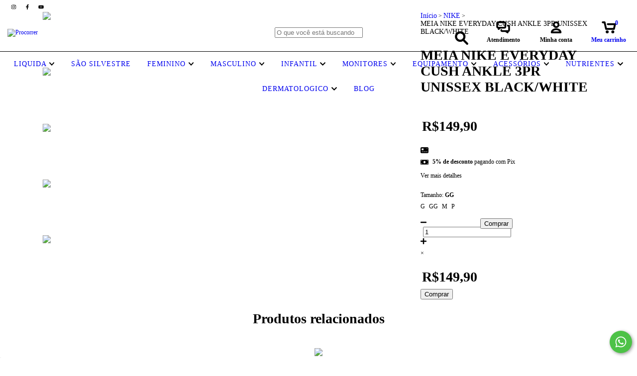

--- FILE ---
content_type: text/html; charset=UTF-8
request_url: https://www.procorrer.com.br/produtos/meia-nike-everyday-cush-ankle-3pr-unissex-black-white-sx7667-010/?variant=426931014
body_size: 130817
content:
<!DOCTYPE html>
<html xmlns="http://www.w3.org/1999/xhtml" xmlns:fb="http://www.facebook.com/2008/fbml" xmlns:og="http://opengraphprotocol.org/schema/" lang="pt">
    <head>
        
        <!-- Google Tag Manager -->
		<script>(function(w,d,s,l,i){w[l]=w[l]||[];w[l].push({'gtm.start':
		new Date().getTime(),event:'gtm.js'});var f=d.getElementsByTagName(s)[0],
		j=d.createElement(s),dl=l!='dataLayer'?'&l='+l:'';j.async=true;j.src=
		'https://www.googletagmanager.com/gtm.js?id='+i+dl;f.parentNode.insertBefore(j,f);
		})(window,document,'script','dataLayer','GTM-WWSKLMH');</script>
		<!-- End Google Tag Manager -->

        <link rel="preconnect" href="https://acdn-us.mitiendanube.com" />
        <link rel="dns-prefetch" href="https://acdn-us.mitiendanube.com" />
        <meta http-equiv="Content-Type" content="text/html; charset=utf-8" />
        <meta http-equiv="X-UA-Compatible" content="IE=edge,chrome=1" />
        <meta name="viewport" content="width=device-width, initial-scale=1" />
        <title>Meia Nike Everyday Cush Ankle 3Pr Unissex Black/White SX7667-010,SX766</title>
        <meta name="description" content="Meia Nike Everyday Cush Ankle 3Pr Unissex Black/White SX7667-010,SX7667-010" />

                
        
<meta property="og:site_name" content="Procorrer" />


<meta property="fb:app_id" content="379938028687793" />








	
	<meta property="og:url" content="https://www.procorrer.com.br/produtos/meia-nike-everyday-cush-ankle-3pr-unissex-black-white-sx7667-010/" />
	<meta property="og:title" content="MEIA NIKE EVERYDAY CUSH ANKLE 3PR UNISSEX BLACK/WHITE" />
	<meta property="og:description" content="Meia Nike Everyday Cush Ankle 3Pr Unissex Black/White SX7667-010,SX7667-010" />
	<meta property="og:type" content="nuvemshop:product" />
	<meta property="og:image" content="http://acdn-us.mitiendanube.com/stores/001/153/552/products/sx7667-010-phcbh001-15001-ab1a730ab0f1175cd216219677817830-640-0.webp" />
	<meta property="og:image:secure_url" content="https://acdn-us.mitiendanube.com/stores/001/153/552/products/sx7667-010-phcbh001-15001-ab1a730ab0f1175cd216219677817830-640-0.webp" />
		    <meta property="nuvemshop:price" content="149.9" />
			    <meta property="nuvemshop:stock" content="19" />
	
	
	<meta name="twitter:card" content="product">
	<meta name="twitter:url" content="https://www.procorrer.com.br/produtos/meia-nike-everyday-cush-ankle-3pr-unissex-black-white-sx7667-010/">
	<meta name="twitter:image:src" content="http://acdn-us.mitiendanube.com/stores/001/153/552/products/sx7667-010-phcbh001-15001-ab1a730ab0f1175cd216219677817830-640-0.webp">
		<meta name="twitter:title" content="MEIA NIKE EVERYDAY CUSH ANKLE 3PR UNISSEX BLACK/WHITE">
	<meta name="twitter:data1" content="R$149,90">
	<meta name="twitter:label1" content="Preço">
	<meta name="twitter:data2" content="19">
	<meta name="twitter:label2" content="Estoque">




        
        
        <style>

            
            



    
    @import url('//fonts.googleapis.com/css?family=Poppins:400,700&display=swap');

 

            @charset "UTF-8":

/*============================================================================
critical-css.tpl

    -This file contains all the theme critical styles wich will be loaded inline before the rest of the site
    -Rest of styling can be found in:
    	--static/css/style-async.css.tpl --> For non critical styles witch will be loaded asynchronously
      --static/css/style-colors.critical.tpl --> For critical CSS rendered inline before the rest of the site

==============================================================================*/

/*============================================================================
  Table of Contents

  #External CSS libraries and plugins
    // Bootstrap Grid v4.1.3
    // Swiper 4.4.2
  #Critical path helpers
  #Components
    // Wrappers
    // Placeholders and preloaders
    // Animations
    // Buttons
    // Links
    // Titles and breadcrumbs
    // Icons
    // Texts
    // Sliders
    // Lists
    // Notifications
    // Badge
    // Table
    // Tooltip
    // Images
    // Forms
    // Video
  #Header and nav
    // Topbar
    // Nav
    // Logo
    // Cart widget and search
  #Home page
    // Welcome message
  #Banners
    // Home banners
    // Informative banners
  #Product grid
    // Category controls
    // Grid item
    // Labels
  #Product detail
  	// Image
  #Cart detail
    // Shipping Calculator
  #Contact page
    // Data contact
  #Blog
  #Media queries
    // Min width 1400px
    // Min width 768px
    //// Components
    //// Header and Nav
    //// Product grid
    //// Helper classes
  
  #Helper classes
    // Margin and padding
    // Text
    // Algin
    // Position
    // Image
    // Visibility
    // Float 
    // Width

==============================================================================*/

/*============================================================================
  #External CSS libraries and plugins
==============================================================================*/
  
{# /* // Bootstrap Grid v4.1.3 */ #}

@-ms-viewport{width:device-width}html{box-sizing:border-box;-ms-overflow-style:scrollbar}*,::after,::before{box-sizing:inherit}.container{width:100%;padding-right:15px;padding-left:15px;margin-right:auto;margin-left:auto}@media (min-width:576px){.container{max-width:540px}}@media (min-width:768px){.container{max-width:720px}}@media (min-width:992px){.container{max-width:960px}}@media (min-width:1200px){.container{max-width:1140px}}.container-fluid{width:100%;padding-right:15px;padding-left:15px;margin-right:auto;margin-left:auto}.row{display:-ms-flexbox;display:flex;-ms-flex-wrap:wrap;flex-wrap:wrap;margin-right:-15px;margin-left:-15px}.no-gutters{margin-right:0;margin-left:0}.no-gutters>.col,.no-gutters>[class*=col-]{padding-right:0;padding-left:0}.col,.col-1,.col-10,.col-11,.col-12,.col-2,.col-3,.col-4,.col-5,.col-6,.col-7,.col-8,.col-9,.col-auto,.col-lg,.col-lg-1,.col-lg-10,.col-lg-11,.col-lg-12,.col-lg-2,.col-lg-3,.col-lg-4,.col-lg-5,.col-lg-6,.col-lg-7,.col-lg-8,.col-lg-9,.col-lg-auto,.col-md,.col-md-1,.col-md-10,.col-md-11,.col-md-12,.col-md-2,.col-md-3,.col-md-4,.col-md-5,.col-md-6,.col-md-7,.col-md-8,.col-md-9,.col-md-auto,.col-sm,.col-sm-1,.col-sm-10,.col-sm-11,.col-sm-12,.col-sm-2,.col-sm-3,.col-sm-4,.col-sm-5,.col-sm-6,.col-sm-7,.col-sm-8,.col-sm-9,.col-sm-auto,.col-xl,.col-xl-1,.col-xl-10,.col-xl-11,.col-xl-12,.col-xl-2,.col-xl-3,.col-xl-4,.col-xl-5,.col-xl-6,.col-xl-7,.col-xl-8,.col-xl-9,.col-xl-auto{position:relative;width:100%;min-height:1px;padding-right:15px;padding-left:15px}.col{-ms-flex-preferred-size:0;flex-basis:0;-ms-flex-positive:1;flex-grow:1;max-width:100%}.col-auto{-ms-flex:0 0 auto;flex:0 0 auto;width:auto;max-width:none}.col-1{-ms-flex:0 0 8.333333%;flex:0 0 8.333333%;max-width:8.333333%}.col-2{-ms-flex:0 0 16.666667%;flex:0 0 16.666667%;max-width:16.666667%}.col-3{-ms-flex:0 0 25%;flex:0 0 25%;max-width:25%}.col-4{-ms-flex:0 0 33.333333%;flex:0 0 33.333333%;max-width:33.333333%}.col-5{-ms-flex:0 0 41.666667%;flex:0 0 41.666667%;max-width:41.666667%}.col-6{-ms-flex:0 0 50%;flex:0 0 50%;max-width:50%}.col-7{-ms-flex:0 0 58.333333%;flex:0 0 58.333333%;max-width:58.333333%}.col-8{-ms-flex:0 0 66.666667%;flex:0 0 66.666667%;max-width:66.666667%}.col-9{-ms-flex:0 0 75%;flex:0 0 75%;max-width:75%}.col-10{-ms-flex:0 0 83.333333%;flex:0 0 83.333333%;max-width:83.333333%}.col-11{-ms-flex:0 0 91.666667%;flex:0 0 91.666667%;max-width:91.666667%}.col-12{-ms-flex:0 0 100%;flex:0 0 100%;max-width:100%}.order-first{-ms-flex-order:-1;order:-1}.order-last{-ms-flex-order:13;order:13}.order-0{-ms-flex-order:0;order:0}.order-1{-ms-flex-order:1;order:1}.order-2{-ms-flex-order:2;order:2}.order-3{-ms-flex-order:3;order:3}.order-4{-ms-flex-order:4;order:4}.order-5{-ms-flex-order:5;order:5}.order-6{-ms-flex-order:6;order:6}.order-7{-ms-flex-order:7;order:7}.order-8{-ms-flex-order:8;order:8}.order-9{-ms-flex-order:9;order:9}.order-10{-ms-flex-order:10;order:10}.order-11{-ms-flex-order:11;order:11}.order-12{-ms-flex-order:12;order:12}.offset-1{margin-left:8.333333%}.offset-2{margin-left:16.666667%}.offset-3{margin-left:25%}.offset-4{margin-left:33.333333%}.offset-5{margin-left:41.666667%}.offset-6{margin-left:50%}.offset-7{margin-left:58.333333%}.offset-8{margin-left:66.666667%}.offset-9{margin-left:75%}.offset-10{margin-left:83.333333%}.offset-11{margin-left:91.666667%}@media (min-width:576px){.col-sm{-ms-flex-preferred-size:0;flex-basis:0;-ms-flex-positive:1;flex-grow:1;max-width:100%}.col-sm-auto{-ms-flex:0 0 auto;flex:0 0 auto;width:auto;max-width:none}.col-sm-1{-ms-flex:0 0 8.333333%;flex:0 0 8.333333%;max-width:8.333333%}.col-sm-2{-ms-flex:0 0 16.666667%;flex:0 0 16.666667%;max-width:16.666667%}.col-sm-3{-ms-flex:0 0 25%;flex:0 0 25%;max-width:25%}.col-sm-4{-ms-flex:0 0 33.333333%;flex:0 0 33.333333%;max-width:33.333333%}.col-sm-5{-ms-flex:0 0 41.666667%;flex:0 0 41.666667%;max-width:41.666667%}.col-sm-6{-ms-flex:0 0 50%;flex:0 0 50%;max-width:50%}.col-sm-7{-ms-flex:0 0 58.333333%;flex:0 0 58.333333%;max-width:58.333333%}.col-sm-8{-ms-flex:0 0 66.666667%;flex:0 0 66.666667%;max-width:66.666667%}.col-sm-9{-ms-flex:0 0 75%;flex:0 0 75%;max-width:75%}.col-sm-10{-ms-flex:0 0 83.333333%;flex:0 0 83.333333%;max-width:83.333333%}.col-sm-11{-ms-flex:0 0 91.666667%;flex:0 0 91.666667%;max-width:91.666667%}.col-sm-12{-ms-flex:0 0 100%;flex:0 0 100%;max-width:100%}.order-sm-first{-ms-flex-order:-1;order:-1}.order-sm-last{-ms-flex-order:13;order:13}.order-sm-0{-ms-flex-order:0;order:0}.order-sm-1{-ms-flex-order:1;order:1}.order-sm-2{-ms-flex-order:2;order:2}.order-sm-3{-ms-flex-order:3;order:3}.order-sm-4{-ms-flex-order:4;order:4}.order-sm-5{-ms-flex-order:5;order:5}.order-sm-6{-ms-flex-order:6;order:6}.order-sm-7{-ms-flex-order:7;order:7}.order-sm-8{-ms-flex-order:8;order:8}.order-sm-9{-ms-flex-order:9;order:9}.order-sm-10{-ms-flex-order:10;order:10}.order-sm-11{-ms-flex-order:11;order:11}.order-sm-12{-ms-flex-order:12;order:12}.offset-sm-0{margin-left:0}.offset-sm-1{margin-left:8.333333%}.offset-sm-2{margin-left:16.666667%}.offset-sm-3{margin-left:25%}.offset-sm-4{margin-left:33.333333%}.offset-sm-5{margin-left:41.666667%}.offset-sm-6{margin-left:50%}.offset-sm-7{margin-left:58.333333%}.offset-sm-8{margin-left:66.666667%}.offset-sm-9{margin-left:75%}.offset-sm-10{margin-left:83.333333%}.offset-sm-11{margin-left:91.666667%}}@media (min-width:768px){.col-md{-ms-flex-preferred-size:0;flex-basis:0;-ms-flex-positive:1;flex-grow:1;max-width:100%}.col-md-auto{-ms-flex:0 0 auto;flex:0 0 auto;width:auto;max-width:none}.col-md-1{-ms-flex:0 0 8.333333%;flex:0 0 8.333333%;max-width:8.333333%}.col-md-2{-ms-flex:0 0 16.666667%;flex:0 0 16.666667%;max-width:16.666667%}.col-md-3{-ms-flex:0 0 25%;flex:0 0 25%;max-width:25%}.col-md-4{-ms-flex:0 0 33.333333%;flex:0 0 33.333333%;max-width:33.333333%}.col-md-5{-ms-flex:0 0 41.666667%;flex:0 0 41.666667%;max-width:41.666667%}.col-md-6{-ms-flex:0 0 50%;flex:0 0 50%;max-width:50%}.col-md-7{-ms-flex:0 0 58.333333%;flex:0 0 58.333333%;max-width:58.333333%}.col-md-8{-ms-flex:0 0 66.666667%;flex:0 0 66.666667%;max-width:66.666667%}.col-md-9{-ms-flex:0 0 75%;flex:0 0 75%;max-width:75%}.col-md-10{-ms-flex:0 0 83.333333%;flex:0 0 83.333333%;max-width:83.333333%}.col-md-11{-ms-flex:0 0 91.666667%;flex:0 0 91.666667%;max-width:91.666667%}.col-md-12{-ms-flex:0 0 100%;flex:0 0 100%;max-width:100%}.order-md-first{-ms-flex-order:-1;order:-1}.order-md-last{-ms-flex-order:13;order:13}.order-md-0{-ms-flex-order:0;order:0}.order-md-1{-ms-flex-order:1;order:1}.order-md-2{-ms-flex-order:2;order:2}.order-md-3{-ms-flex-order:3;order:3}.order-md-4{-ms-flex-order:4;order:4}.order-md-5{-ms-flex-order:5;order:5}.order-md-6{-ms-flex-order:6;order:6}.order-md-7{-ms-flex-order:7;order:7}.order-md-8{-ms-flex-order:8;order:8}.order-md-9{-ms-flex-order:9;order:9}.order-md-10{-ms-flex-order:10;order:10}.order-md-11{-ms-flex-order:11;order:11}.order-md-12{-ms-flex-order:12;order:12}.offset-md-0{margin-left:0}.offset-md-1{margin-left:8.333333%}.offset-md-2{margin-left:16.666667%}.offset-md-3{margin-left:25%}.offset-md-4{margin-left:33.333333%}.offset-md-5{margin-left:41.666667%}.offset-md-6{margin-left:50%}.offset-md-7{margin-left:58.333333%}.offset-md-8{margin-left:66.666667%}.offset-md-9{margin-left:75%}.offset-md-10{margin-left:83.333333%}.offset-md-11{margin-left:91.666667%}}@media (min-width:992px){.col-lg{-ms-flex-preferred-size:0;flex-basis:0;-ms-flex-positive:1;flex-grow:1;max-width:100%}.col-lg-auto{-ms-flex:0 0 auto;flex:0 0 auto;width:auto;max-width:none}.col-lg-1{-ms-flex:0 0 8.333333%;flex:0 0 8.333333%;max-width:8.333333%}.col-lg-2{-ms-flex:0 0 16.666667%;flex:0 0 16.666667%;max-width:16.666667%}.col-lg-3{-ms-flex:0 0 25%;flex:0 0 25%;max-width:25%}.col-lg-4{-ms-flex:0 0 33.333333%;flex:0 0 33.333333%;max-width:33.333333%}.col-lg-5{-ms-flex:0 0 41.666667%;flex:0 0 41.666667%;max-width:41.666667%}.col-lg-6{-ms-flex:0 0 50%;flex:0 0 50%;max-width:50%}.col-lg-7{-ms-flex:0 0 58.333333%;flex:0 0 58.333333%;max-width:58.333333%}.col-lg-8{-ms-flex:0 0 66.666667%;flex:0 0 66.666667%;max-width:66.666667%}.col-lg-9{-ms-flex:0 0 75%;flex:0 0 75%;max-width:75%}.col-lg-10{-ms-flex:0 0 83.333333%;flex:0 0 83.333333%;max-width:83.333333%}.col-lg-11{-ms-flex:0 0 91.666667%;flex:0 0 91.666667%;max-width:91.666667%}.col-lg-12{-ms-flex:0 0 100%;flex:0 0 100%;max-width:100%}.order-lg-first{-ms-flex-order:-1;order:-1}.order-lg-last{-ms-flex-order:13;order:13}.order-lg-0{-ms-flex-order:0;order:0}.order-lg-1{-ms-flex-order:1;order:1}.order-lg-2{-ms-flex-order:2;order:2}.order-lg-3{-ms-flex-order:3;order:3}.order-lg-4{-ms-flex-order:4;order:4}.order-lg-5{-ms-flex-order:5;order:5}.order-lg-6{-ms-flex-order:6;order:6}.order-lg-7{-ms-flex-order:7;order:7}.order-lg-8{-ms-flex-order:8;order:8}.order-lg-9{-ms-flex-order:9;order:9}.order-lg-10{-ms-flex-order:10;order:10}.order-lg-11{-ms-flex-order:11;order:11}.order-lg-12{-ms-flex-order:12;order:12}.offset-lg-0{margin-left:0}.offset-lg-1{margin-left:8.333333%}.offset-lg-2{margin-left:16.666667%}.offset-lg-3{margin-left:25%}.offset-lg-4{margin-left:33.333333%}.offset-lg-5{margin-left:41.666667%}.offset-lg-6{margin-left:50%}.offset-lg-7{margin-left:58.333333%}.offset-lg-8{margin-left:66.666667%}.offset-lg-9{margin-left:75%}.offset-lg-10{margin-left:83.333333%}.offset-lg-11{margin-left:91.666667%}}@media (min-width:1200px){.col-xl{-ms-flex-preferred-size:0;flex-basis:0;-ms-flex-positive:1;flex-grow:1;max-width:100%}.col-xl-auto{-ms-flex:0 0 auto;flex:0 0 auto;width:auto;max-width:none}.col-xl-1{-ms-flex:0 0 8.333333%;flex:0 0 8.333333%;max-width:8.333333%}.col-xl-2{-ms-flex:0 0 16.666667%;flex:0 0 16.666667%;max-width:16.666667%}.col-xl-3{-ms-flex:0 0 25%;flex:0 0 25%;max-width:25%}.col-xl-4{-ms-flex:0 0 33.333333%;flex:0 0 33.333333%;max-width:33.333333%}.col-xl-5{-ms-flex:0 0 41.666667%;flex:0 0 41.666667%;max-width:41.666667%}.col-xl-6{-ms-flex:0 0 50%;flex:0 0 50%;max-width:50%}.col-xl-7{-ms-flex:0 0 58.333333%;flex:0 0 58.333333%;max-width:58.333333%}.col-xl-8{-ms-flex:0 0 66.666667%;flex:0 0 66.666667%;max-width:66.666667%}.col-xl-9{-ms-flex:0 0 75%;flex:0 0 75%;max-width:75%}.col-xl-10{-ms-flex:0 0 83.333333%;flex:0 0 83.333333%;max-width:83.333333%}.col-xl-11{-ms-flex:0 0 91.666667%;flex:0 0 91.666667%;max-width:91.666667%}.col-xl-12{-ms-flex:0 0 100%;flex:0 0 100%;max-width:100%}.order-xl-first{-ms-flex-order:-1;order:-1}.order-xl-last{-ms-flex-order:13;order:13}.order-xl-0{-ms-flex-order:0;order:0}.order-xl-1{-ms-flex-order:1;order:1}.order-xl-2{-ms-flex-order:2;order:2}.order-xl-3{-ms-flex-order:3;order:3}.order-xl-4{-ms-flex-order:4;order:4}.order-xl-5{-ms-flex-order:5;order:5}.order-xl-6{-ms-flex-order:6;order:6}.order-xl-7{-ms-flex-order:7;order:7}.order-xl-8{-ms-flex-order:8;order:8}.order-xl-9{-ms-flex-order:9;order:9}.order-xl-10{-ms-flex-order:10;order:10}.order-xl-11{-ms-flex-order:11;order:11}.order-xl-12{-ms-flex-order:12;order:12}.offset-xl-0{margin-left:0}.offset-xl-1{margin-left:8.333333%}.offset-xl-2{margin-left:16.666667%}.offset-xl-3{margin-left:25%}.offset-xl-4{margin-left:33.333333%}.offset-xl-5{margin-left:41.666667%}.offset-xl-6{margin-left:50%}.offset-xl-7{margin-left:58.333333%}.offset-xl-8{margin-left:66.666667%}.offset-xl-9{margin-left:75%}.offset-xl-10{margin-left:83.333333%}.offset-xl-11{margin-left:91.666667%}}.d-none{display:none!important}.d-inline{display:inline!important}.d-inline-block{display:inline-block!important}.d-block{display:block!important}.d-table{display:table!important}.d-table-row{display:table-row!important}.d-table-cell{display:table-cell!important}.d-flex{display:-ms-flexbox!important;display:flex!important}.d-inline-flex{display:-ms-inline-flexbox!important;display:inline-flex!important}@media (min-width:576px){.d-sm-none{display:none!important}.d-sm-inline{display:inline!important}.d-sm-inline-block{display:inline-block!important}.d-sm-block{display:block!important}.d-sm-table{display:table!important}.d-sm-table-row{display:table-row!important}.d-sm-table-cell{display:table-cell!important}.d-sm-flex{display:-ms-flexbox!important;display:flex!important}.d-sm-inline-flex{display:-ms-inline-flexbox!important;display:inline-flex!important}}@media (min-width:768px){.d-md-none{display:none!important}.d-md-inline{display:inline!important}.d-md-inline-block{display:inline-block!important}.d-md-block{display:block!important}.d-md-table{display:table!important}.d-md-table-row{display:table-row!important}.d-md-table-cell{display:table-cell!important}.d-md-flex{display:-ms-flexbox!important;display:flex!important}.d-md-inline-flex{display:-ms-inline-flexbox!important;display:inline-flex!important}}@media (min-width:992px){.d-lg-none{display:none!important}.d-lg-inline{display:inline!important}.d-lg-inline-block{display:inline-block!important}.d-lg-block{display:block!important}.d-lg-table{display:table!important}.d-lg-table-row{display:table-row!important}.d-lg-table-cell{display:table-cell!important}.d-lg-flex{display:-ms-flexbox!important;display:flex!important}.d-lg-inline-flex{display:-ms-inline-flexbox!important;display:inline-flex!important}}@media (min-width:1200px){.d-xl-none{display:none!important}.d-xl-inline{display:inline!important}.d-xl-inline-block{display:inline-block!important}.d-xl-block{display:block!important}.d-xl-table{display:table!important}.d-xl-table-row{display:table-row!important}.d-xl-table-cell{display:table-cell!important}.d-xl-flex{display:-ms-flexbox!important;display:flex!important}.d-xl-inline-flex{display:-ms-inline-flexbox!important;display:inline-flex!important}}@media print{.d-print-none{display:none!important}.d-print-inline{display:inline!important}.d-print-inline-block{display:inline-block!important}.d-print-block{display:block!important}.d-print-table{display:table!important}.d-print-table-row{display:table-row!important}.d-print-table-cell{display:table-cell!important}.d-print-flex{display:-ms-flexbox!important;display:flex!important}.d-print-inline-flex{display:-ms-inline-flexbox!important;display:inline-flex!important}}.flex-row{-ms-flex-direction:row!important;flex-direction:row!important}.flex-column{-ms-flex-direction:column!important;flex-direction:column!important}.flex-row-reverse{-ms-flex-direction:row-reverse!important;flex-direction:row-reverse!important}.flex-column-reverse{-ms-flex-direction:column-reverse!important;flex-direction:column-reverse!important}.flex-wrap{-ms-flex-wrap:wrap!important;flex-wrap:wrap!important}.flex-nowrap{-ms-flex-wrap:nowrap!important;flex-wrap:nowrap!important}.flex-wrap-reverse{-ms-flex-wrap:wrap-reverse!important;flex-wrap:wrap-reverse!important}.flex-fill{-ms-flex:1 1 auto!important;flex:1 1 auto!important}.flex-grow-0{-ms-flex-positive:0!important;flex-grow:0!important}.flex-grow-1{-ms-flex-positive:1!important;flex-grow:1!important}.flex-shrink-0{-ms-flex-negative:0!important;flex-shrink:0!important}.flex-shrink-1{-ms-flex-negative:1!important;flex-shrink:1!important}.justify-content-start{-ms-flex-pack:start!important;justify-content:flex-start!important}.justify-content-end{-ms-flex-pack:end!important;justify-content:flex-end!important}.justify-content-center{-ms-flex-pack:center!important;justify-content:center!important}.justify-content-between{-ms-flex-pack:justify!important;justify-content:space-between!important}.justify-content-around{-ms-flex-pack:distribute!important;justify-content:space-around!important}.align-items-start{-ms-flex-align:start!important;align-items:flex-start!important}.align-items-end{-ms-flex-align:end!important;align-items:flex-end!important}.align-items-center{-ms-flex-align:center!important;align-items:center!important}.align-items-baseline{-ms-flex-align:baseline!important;align-items:baseline!important}.align-items-stretch{-ms-flex-align:stretch!important;align-items:stretch!important}.align-content-start{-ms-flex-line-pack:start!important;align-content:flex-start!important}.align-content-end{-ms-flex-line-pack:end!important;align-content:flex-end!important}.align-content-center{-ms-flex-line-pack:center!important;align-content:center!important}.align-content-between{-ms-flex-line-pack:justify!important;align-content:space-between!important}.align-content-around{-ms-flex-line-pack:distribute!important;align-content:space-around!important}.align-content-stretch{-ms-flex-line-pack:stretch!important;align-content:stretch!important}.align-self-auto{-ms-flex-item-align:auto!important;align-self:auto!important}.align-self-start{-ms-flex-item-align:start!important;align-self:flex-start!important}.align-self-end{-ms-flex-item-align:end!important;align-self:flex-end!important}.align-self-center{-ms-flex-item-align:center!important;align-self:center!important}.align-self-baseline{-ms-flex-item-align:baseline!important;align-self:baseline!important}.align-self-stretch{-ms-flex-item-align:stretch!important;align-self:stretch!important}@media (min-width:576px){.flex-sm-row{-ms-flex-direction:row!important;flex-direction:row!important}.flex-sm-column{-ms-flex-direction:column!important;flex-direction:column!important}.flex-sm-row-reverse{-ms-flex-direction:row-reverse!important;flex-direction:row-reverse!important}.flex-sm-column-reverse{-ms-flex-direction:column-reverse!important;flex-direction:column-reverse!important}.flex-sm-wrap{-ms-flex-wrap:wrap!important;flex-wrap:wrap!important}.flex-sm-nowrap{-ms-flex-wrap:nowrap!important;flex-wrap:nowrap!important}.flex-sm-wrap-reverse{-ms-flex-wrap:wrap-reverse!important;flex-wrap:wrap-reverse!important}.flex-sm-fill{-ms-flex:1 1 auto!important;flex:1 1 auto!important}.flex-sm-grow-0{-ms-flex-positive:0!important;flex-grow:0!important}.flex-sm-grow-1{-ms-flex-positive:1!important;flex-grow:1!important}.flex-sm-shrink-0{-ms-flex-negative:0!important;flex-shrink:0!important}.flex-sm-shrink-1{-ms-flex-negative:1!important;flex-shrink:1!important}.justify-content-sm-start{-ms-flex-pack:start!important;justify-content:flex-start!important}.justify-content-sm-end{-ms-flex-pack:end!important;justify-content:flex-end!important}.justify-content-sm-center{-ms-flex-pack:center!important;justify-content:center!important}.justify-content-sm-between{-ms-flex-pack:justify!important;justify-content:space-between!important}.justify-content-sm-around{-ms-flex-pack:distribute!important;justify-content:space-around!important}.align-items-sm-start{-ms-flex-align:start!important;align-items:flex-start!important}.align-items-sm-end{-ms-flex-align:end!important;align-items:flex-end!important}.align-items-sm-center{-ms-flex-align:center!important;align-items:center!important}.align-items-sm-baseline{-ms-flex-align:baseline!important;align-items:baseline!important}.align-items-sm-stretch{-ms-flex-align:stretch!important;align-items:stretch!important}.align-content-sm-start{-ms-flex-line-pack:start!important;align-content:flex-start!important}.align-content-sm-end{-ms-flex-line-pack:end!important;align-content:flex-end!important}.align-content-sm-center{-ms-flex-line-pack:center!important;align-content:center!important}.align-content-sm-between{-ms-flex-line-pack:justify!important;align-content:space-between!important}.align-content-sm-around{-ms-flex-line-pack:distribute!important;align-content:space-around!important}.align-content-sm-stretch{-ms-flex-line-pack:stretch!important;align-content:stretch!important}.align-self-sm-auto{-ms-flex-item-align:auto!important;align-self:auto!important}.align-self-sm-start{-ms-flex-item-align:start!important;align-self:flex-start!important}.align-self-sm-end{-ms-flex-item-align:end!important;align-self:flex-end!important}.align-self-sm-center{-ms-flex-item-align:center!important;align-self:center!important}.align-self-sm-baseline{-ms-flex-item-align:baseline!important;align-self:baseline!important}.align-self-sm-stretch{-ms-flex-item-align:stretch!important;align-self:stretch!important}}@media (min-width:768px){.flex-md-row{-ms-flex-direction:row!important;flex-direction:row!important}.flex-md-column{-ms-flex-direction:column!important;flex-direction:column!important}.flex-md-row-reverse{-ms-flex-direction:row-reverse!important;flex-direction:row-reverse!important}.flex-md-column-reverse{-ms-flex-direction:column-reverse!important;flex-direction:column-reverse!important}.flex-md-wrap{-ms-flex-wrap:wrap!important;flex-wrap:wrap!important}.flex-md-nowrap{-ms-flex-wrap:nowrap!important;flex-wrap:nowrap!important}.flex-md-wrap-reverse{-ms-flex-wrap:wrap-reverse!important;flex-wrap:wrap-reverse!important}.flex-md-fill{-ms-flex:1 1 auto!important;flex:1 1 auto!important}.flex-md-grow-0{-ms-flex-positive:0!important;flex-grow:0!important}.flex-md-grow-1{-ms-flex-positive:1!important;flex-grow:1!important}.flex-md-shrink-0{-ms-flex-negative:0!important;flex-shrink:0!important}.flex-md-shrink-1{-ms-flex-negative:1!important;flex-shrink:1!important}.justify-content-md-start{-ms-flex-pack:start!important;justify-content:flex-start!important}.justify-content-md-end{-ms-flex-pack:end!important;justify-content:flex-end!important}.justify-content-md-center{-ms-flex-pack:center!important;justify-content:center!important}.justify-content-md-between{-ms-flex-pack:justify!important;justify-content:space-between!important}.justify-content-md-around{-ms-flex-pack:distribute!important;justify-content:space-around!important}.align-items-md-start{-ms-flex-align:start!important;align-items:flex-start!important}.align-items-md-end{-ms-flex-align:end!important;align-items:flex-end!important}.align-items-md-center{-ms-flex-align:center!important;align-items:center!important}.align-items-md-baseline{-ms-flex-align:baseline!important;align-items:baseline!important}.align-items-md-stretch{-ms-flex-align:stretch!important;align-items:stretch!important}.align-content-md-start{-ms-flex-line-pack:start!important;align-content:flex-start!important}.align-content-md-end{-ms-flex-line-pack:end!important;align-content:flex-end!important}.align-content-md-center{-ms-flex-line-pack:center!important;align-content:center!important}.align-content-md-between{-ms-flex-line-pack:justify!important;align-content:space-between!important}.align-content-md-around{-ms-flex-line-pack:distribute!important;align-content:space-around!important}.align-content-md-stretch{-ms-flex-line-pack:stretch!important;align-content:stretch!important}.align-self-md-auto{-ms-flex-item-align:auto!important;align-self:auto!important}.align-self-md-start{-ms-flex-item-align:start!important;align-self:flex-start!important}.align-self-md-end{-ms-flex-item-align:end!important;align-self:flex-end!important}.align-self-md-center{-ms-flex-item-align:center!important;align-self:center!important}.align-self-md-baseline{-ms-flex-item-align:baseline!important;align-self:baseline!important}.align-self-md-stretch{-ms-flex-item-align:stretch!important;align-self:stretch!important}}@media (min-width:992px){.flex-lg-row{-ms-flex-direction:row!important;flex-direction:row!important}.flex-lg-column{-ms-flex-direction:column!important;flex-direction:column!important}.flex-lg-row-reverse{-ms-flex-direction:row-reverse!important;flex-direction:row-reverse!important}.flex-lg-column-reverse{-ms-flex-direction:column-reverse!important;flex-direction:column-reverse!important}.flex-lg-wrap{-ms-flex-wrap:wrap!important;flex-wrap:wrap!important}.flex-lg-nowrap{-ms-flex-wrap:nowrap!important;flex-wrap:nowrap!important}.flex-lg-wrap-reverse{-ms-flex-wrap:wrap-reverse!important;flex-wrap:wrap-reverse!important}.flex-lg-fill{-ms-flex:1 1 auto!important;flex:1 1 auto!important}.flex-lg-grow-0{-ms-flex-positive:0!important;flex-grow:0!important}.flex-lg-grow-1{-ms-flex-positive:1!important;flex-grow:1!important}.flex-lg-shrink-0{-ms-flex-negative:0!important;flex-shrink:0!important}.flex-lg-shrink-1{-ms-flex-negative:1!important;flex-shrink:1!important}.justify-content-lg-start{-ms-flex-pack:start!important;justify-content:flex-start!important}.justify-content-lg-end{-ms-flex-pack:end!important;justify-content:flex-end!important}.justify-content-lg-center{-ms-flex-pack:center!important;justify-content:center!important}.justify-content-lg-between{-ms-flex-pack:justify!important;justify-content:space-between!important}.justify-content-lg-around{-ms-flex-pack:distribute!important;justify-content:space-around!important}.align-items-lg-start{-ms-flex-align:start!important;align-items:flex-start!important}.align-items-lg-end{-ms-flex-align:end!important;align-items:flex-end!important}.align-items-lg-center{-ms-flex-align:center!important;align-items:center!important}.align-items-lg-baseline{-ms-flex-align:baseline!important;align-items:baseline!important}.align-items-lg-stretch{-ms-flex-align:stretch!important;align-items:stretch!important}.align-content-lg-start{-ms-flex-line-pack:start!important;align-content:flex-start!important}.align-content-lg-end{-ms-flex-line-pack:end!important;align-content:flex-end!important}.align-content-lg-center{-ms-flex-line-pack:center!important;align-content:center!important}.align-content-lg-between{-ms-flex-line-pack:justify!important;align-content:space-between!important}.align-content-lg-around{-ms-flex-line-pack:distribute!important;align-content:space-around!important}.align-content-lg-stretch{-ms-flex-line-pack:stretch!important;align-content:stretch!important}.align-self-lg-auto{-ms-flex-item-align:auto!important;align-self:auto!important}.align-self-lg-start{-ms-flex-item-align:start!important;align-self:flex-start!important}.align-self-lg-end{-ms-flex-item-align:end!important;align-self:flex-end!important}.align-self-lg-center{-ms-flex-item-align:center!important;align-self:center!important}.align-self-lg-baseline{-ms-flex-item-align:baseline!important;align-self:baseline!important}.align-self-lg-stretch{-ms-flex-item-align:stretch!important;align-self:stretch!important}}@media (min-width:1200px){.flex-xl-row{-ms-flex-direction:row!important;flex-direction:row!important}.flex-xl-column{-ms-flex-direction:column!important;flex-direction:column!important}.flex-xl-row-reverse{-ms-flex-direction:row-reverse!important;flex-direction:row-reverse!important}.flex-xl-column-reverse{-ms-flex-direction:column-reverse!important;flex-direction:column-reverse!important}.flex-xl-wrap{-ms-flex-wrap:wrap!important;flex-wrap:wrap!important}.flex-xl-nowrap{-ms-flex-wrap:nowrap!important;flex-wrap:nowrap!important}.flex-xl-wrap-reverse{-ms-flex-wrap:wrap-reverse!important;flex-wrap:wrap-reverse!important}.flex-xl-fill{-ms-flex:1 1 auto!important;flex:1 1 auto!important}.flex-xl-grow-0{-ms-flex-positive:0!important;flex-grow:0!important}.flex-xl-grow-1{-ms-flex-positive:1!important;flex-grow:1!important}.flex-xl-shrink-0{-ms-flex-negative:0!important;flex-shrink:0!important}.flex-xl-shrink-1{-ms-flex-negative:1!important;flex-shrink:1!important}.justify-content-xl-start{-ms-flex-pack:start!important;justify-content:flex-start!important}.justify-content-xl-end{-ms-flex-pack:end!important;justify-content:flex-end!important}.justify-content-xl-center{-ms-flex-pack:center!important;justify-content:center!important}.justify-content-xl-between{-ms-flex-pack:justify!important;justify-content:space-between!important}.justify-content-xl-around{-ms-flex-pack:distribute!important;justify-content:space-around!important}.align-items-xl-start{-ms-flex-align:start!important;align-items:flex-start!important}.align-items-xl-end{-ms-flex-align:end!important;align-items:flex-end!important}.align-items-xl-center{-ms-flex-align:center!important;align-items:center!important}.align-items-xl-baseline{-ms-flex-align:baseline!important;align-items:baseline!important}.align-items-xl-stretch{-ms-flex-align:stretch!important;align-items:stretch!important}.align-content-xl-start{-ms-flex-line-pack:start!important;align-content:flex-start!important}.align-content-xl-end{-ms-flex-line-pack:end!important;align-content:flex-end!important}.align-content-xl-center{-ms-flex-line-pack:center!important;align-content:center!important}.align-content-xl-between{-ms-flex-line-pack:justify!important;align-content:space-between!important}.align-content-xl-around{-ms-flex-line-pack:distribute!important;align-content:space-around!important}.align-content-xl-stretch{-ms-flex-line-pack:stretch!important;align-content:stretch!important}.align-self-xl-auto{-ms-flex-item-align:auto!important;align-self:auto!important}.align-self-xl-start{-ms-flex-item-align:start!important;align-self:flex-start!important}.align-self-xl-end{-ms-flex-item-align:end!important;align-self:flex-end!important}.align-self-xl-center{-ms-flex-item-align:center!important;align-self:center!important}.align-self-xl-baseline{-ms-flex-item-align:baseline!important;align-self:baseline!important}.align-self-xl-stretch{-ms-flex-item-align:stretch!important;align-self:stretch!important}}

{# /* // Swiper 4.4.2 */ #}
.swiper-container{width:100%;margin:0 auto;position:relative;overflow:hidden;list-style:none;padding:0;z-index:1}.swiper-container-no-flexbox .swiper-slide{float:left}.swiper-container-vertical>.swiper-wrapper{-webkit-box-orient:vertical;-webkit-box-direction:normal;-webkit-flex-direction:column;-ms-flex-direction:column;flex-direction:column}.swiper-wrapper{position:relative;width:100%;height:100%;z-index:1;display:-webkit-box;display:-webkit-flex;display:-ms-flexbox;display:flex;-webkit-transition-property:-webkit-transform;transition-property:-webkit-transform;-o-transition-property:transform;transition-property:transform;transition-property:transform,-webkit-transform}.swiper-container-android .swiper-slide,.swiper-wrapper{-webkit-transform:translate3d(0,0,0);transform:translate3d(0,0,0)}.swiper-container-multirow>.swiper-wrapper{-webkit-flex-wrap:wrap;-ms-flex-wrap:wrap;flex-wrap:wrap}.swiper-container-free-mode>.swiper-wrapper{-webkit-transition-timing-function:ease-out;-o-transition-timing-function:ease-out;transition-timing-function:ease-out;margin:0 auto}.swiper-slide{-webkit-flex-shrink:0;-ms-flex-negative:0;flex-shrink:0;width:100%;height:100%;position:relative;-webkit-transition-property:-webkit-transform;transition-property:-webkit-transform;-o-transition-property:transform;transition-property:transform;transition-property:transform,-webkit-transform}.swiper-slide-invisible-blank{visibility:hidden}.swiper-container-autoheight,.swiper-container-autoheight .swiper-slide{height:auto}.swiper-container-autoheight .swiper-wrapper{-webkit-box-align:start;-webkit-align-items:flex-start;-ms-flex-align:start;align-items:flex-start;-webkit-transition-property:height,-webkit-transform;transition-property:height,-webkit-transform;-o-transition-property:transform,height;transition-property:transform,height;transition-property:transform,height,-webkit-transform}.swiper-container-3d{-webkit-perspective:1200px;perspective:1200px}.swiper-container-3d .swiper-cube-shadow,.swiper-container-3d .swiper-slide,.swiper-container-3d .swiper-slide-shadow-bottom,.swiper-container-3d .swiper-slide-shadow-left,.swiper-container-3d .swiper-slide-shadow-right,.swiper-container-3d .swiper-slide-shadow-top,.swiper-container-3d .swiper-wrapper{-webkit-transform-style:preserve-3d;transform-style:preserve-3d}.swiper-container-3d .swiper-slide-shadow-bottom,.swiper-container-3d .swiper-slide-shadow-left,.swiper-container-3d .swiper-slide-shadow-right,.swiper-container-3d .swiper-slide-shadow-top{position:absolute;left:0;top:0;width:100%;height:100%;pointer-events:none;z-index:10}.swiper-container-3d .swiper-slide-shadow-left{background-image:-webkit-gradient(linear,right top,left top,from(rgba(0,0,0,.5)),to(rgba(0,0,0,0)));background-image:-webkit-linear-gradient(right,rgba(0,0,0,.5),rgba(0,0,0,0));background-image:-o-linear-gradient(right,rgba(0,0,0,.5),rgba(0,0,0,0));background-image:linear-gradient(to left,rgba(0,0,0,.5),rgba(0,0,0,0))}.swiper-container-3d .swiper-slide-shadow-right{background-image:-webkit-gradient(linear,left top,right top,from(rgba(0,0,0,.5)),to(rgba(0,0,0,0)));background-image:-webkit-linear-gradient(left,rgba(0,0,0,.5),rgba(0,0,0,0));background-image:-o-linear-gradient(left,rgba(0,0,0,.5),rgba(0,0,0,0));background-image:linear-gradient(to right,rgba(0,0,0,.5),rgba(0,0,0,0))}.swiper-container-3d .swiper-slide-shadow-top{background-image:-webkit-gradient(linear,left bottom,left top,from(rgba(0,0,0,.5)),to(rgba(0,0,0,0)));background-image:-webkit-linear-gradient(bottom,rgba(0,0,0,.5),rgba(0,0,0,0));background-image:-o-linear-gradient(bottom,rgba(0,0,0,.5),rgba(0,0,0,0));background-image:linear-gradient(to top,rgba(0,0,0,.5),rgba(0,0,0,0))}.swiper-container-3d .swiper-slide-shadow-bottom{background-image:-webkit-gradient(linear,left top,left bottom,from(rgba(0,0,0,.5)),to(rgba(0,0,0,0)));background-image:-webkit-linear-gradient(top,rgba(0,0,0,.5),rgba(0,0,0,0));background-image:-o-linear-gradient(top,rgba(0,0,0,.5),rgba(0,0,0,0));background-image:linear-gradient(to bottom,rgba(0,0,0,.5),rgba(0,0,0,0))}.swiper-container-wp8-horizontal,.swiper-container-wp8-horizontal>.swiper-wrapper{-ms-touch-action:pan-y;touch-action:pan-y}.swiper-container-wp8-vertical,.swiper-container-wp8-vertical>.swiper-wrapper{-ms-touch-action:pan-x;touch-action:pan-x}.swiper-button-next,.swiper-button-prev{position:absolute;top:50%;z-index:10;width:30px;height:40px;margin-top:-25px;line-height:40px;color:#fff;text-align:center;cursor:pointer}.swiper-button-next.swiper-button-disabled,.swiper-button-prev.swiper-button-disabled{opacity:0;cursor:auto}.swiper-button-prev,.swiper-container-rtl .swiper-button-next{left:20px;right:auto}.swiper-button-next,.swiper-container-rtl .swiper-button-prev{right:20px;left:auto}.swiper-button-lock{display:none}.swiper-pagination{position:absolute;text-align:center;-webkit-transition:.3s opacity;-o-transition:.3s opacity;transition:.3s opacity;-webkit-transform:translate3d(0,0,0);transform:translate3d(0,0,0);z-index:10}.swiper-pagination.swiper-pagination-hidden{opacity:0}.swiper-container-horizontal>.swiper-pagination-bullets,.swiper-pagination-custom,.swiper-pagination-fraction{bottom:20px;left:0;width:100%}.swiper-pagination-bullets-dynamic{overflow:hidden;font-size:0}.swiper-pagination-bullets-dynamic .swiper-pagination-bullet{-webkit-transform:scale(.33);-ms-transform:scale(.33);transform:scale(.33);position:relative}.swiper-pagination-bullets-dynamic .swiper-pagination-bullet-active{-webkit-transform:scale(1);-ms-transform:scale(1);transform:scale(1)}.swiper-pagination-bullets-dynamic .swiper-pagination-bullet-active-main{-webkit-transform:scale(1);-ms-transform:scale(1);transform:scale(1)}.swiper-pagination-bullets-dynamic .swiper-pagination-bullet-active-prev{-webkit-transform:scale(.66);-ms-transform:scale(.66);transform:scale(.66)}.swiper-pagination-bullets-dynamic .swiper-pagination-bullet-active-prev-prev{-webkit-transform:scale(.33);-ms-transform:scale(.33);transform:scale(.33)}.swiper-pagination-bullets-dynamic .swiper-pagination-bullet-active-next{-webkit-transform:scale(.66);-ms-transform:scale(.66);transform:scale(.66)}.swiper-pagination-bullets-dynamic .swiper-pagination-bullet-active-next-next{-webkit-transform:scale(.33);-ms-transform:scale(.33);transform:scale(.33)}.swiper-pagination-bullet{width:8px;height:8px;display:inline-block;border-radius:100%;background:#000;opacity:.2}button.swiper-pagination-bullet{border:none;margin:0;padding:0;-webkit-box-shadow:none;box-shadow:none;-webkit-appearance:none;-moz-appearance:none;appearance:none}.swiper-pagination-clickable .swiper-pagination-bullet{cursor:pointer}.swiper-pagination-bullet-active{opacity:1;background:#007aff}.swiper-container-vertical>.swiper-pagination-bullets{right:10px;top:50%;-webkit-transform:translate3d(0,-50%,0);transform:translate3d(0,-50%,0)}.swiper-container-vertical>.swiper-pagination-bullets .swiper-pagination-bullet{margin:6px 0;display:block}.swiper-container-vertical>.swiper-pagination-bullets.swiper-pagination-bullets-dynamic{top:50%;-webkit-transform:translateY(-50%);-ms-transform:translateY(-50%);transform:translateY(-50%);width:8px}.swiper-container-vertical>.swiper-pagination-bullets.swiper-pagination-bullets-dynamic .swiper-pagination-bullet{display:inline-block;-webkit-transition:.2s top,.2s -webkit-transform;transition:.2s top,.2s -webkit-transform;-o-transition:.2s transform,.2s top;transition:.2s transform,.2s top;transition:.2s transform,.2s top,.2s -webkit-transform}.swiper-container-horizontal>.swiper-pagination-bullets .swiper-pagination-bullet{margin:0 4px}.swiper-container-horizontal>.swiper-pagination-bullets.swiper-pagination-bullets-dynamic{left:50%;-webkit-transform:translateX(-50%);-ms-transform:translateX(-50%);transform:translateX(-50%);white-space:nowrap}.swiper-container-horizontal>.swiper-pagination-bullets.swiper-pagination-bullets-dynamic .swiper-pagination-bullet{-webkit-transition:.2s left,.2s -webkit-transform;transition:.2s left,.2s -webkit-transform;-o-transition:.2s transform,.2s left;transition:.2s transform,.2s left;transition:.2s transform,.2s left,.2s -webkit-transform}.swiper-container-horizontal.swiper-container-rtl>.swiper-pagination-bullets-dynamic .swiper-pagination-bullet{-webkit-transition:.2s right,.2s -webkit-transform;transition:.2s right,.2s -webkit-transform;-o-transition:.2s transform,.2s right;transition:.2s transform,.2s right;transition:.2s transform,.2s right,.2s -webkit-transform}.swiper-pagination-progressbar{background:rgba(0,0,0,.25);position:absolute}.swiper-pagination-progressbar .swiper-pagination-progressbar-fill{background:#007aff;position:absolute;left:0;top:0;width:100%;height:100%;-webkit-transform:scale(0);-ms-transform:scale(0);transform:scale(0);-webkit-transform-origin:left top;-ms-transform-origin:left top;transform-origin:left top}.swiper-container-rtl .swiper-pagination-progressbar .swiper-pagination-progressbar-fill{-webkit-transform-origin:right top;-ms-transform-origin:right top;transform-origin:right top}.swiper-container-horizontal>.swiper-pagination-progressbar,.swiper-container-vertical>.swiper-pagination-progressbar.swiper-pagination-progressbar-opposite{width:100%;height:4px;left:0;top:0}.swiper-container-horizontal>.swiper-pagination-progressbar.swiper-pagination-progressbar-opposite,.swiper-container-vertical>.swiper-pagination-progressbar{width:4px;height:100%;left:0;top:0}.swiper-pagination-white .swiper-pagination-bullet-active{background:#fff}.swiper-pagination-progressbar.swiper-pagination-white{background:rgba(255,255,255,.25)}.swiper-pagination-progressbar.swiper-pagination-white .swiper-pagination-progressbar-fill{background:#fff}.swiper-pagination-black .swiper-pagination-bullet-active{background:#000}.swiper-pagination-progressbar.swiper-pagination-black{background:rgba(0,0,0,.25)}.swiper-pagination-progressbar.swiper-pagination-black .swiper-pagination-progressbar-fill{background:#000}.swiper-pagination-lock{display:none}.swiper-lazy-preloader{width:42px;height:42px;position:absolute;left:50%;top:50%;margin-left:-21px;margin-top:-21px;z-index:10;-webkit-transform-origin:50%;-ms-transform-origin:50%;transform-origin:50%;-webkit-animation:swiper-preloader-spin 1s steps(12,end) infinite;animation:swiper-preloader-spin 1s steps(12,end) infinite}.swiper-lazy-preloader:after{display:block;content:'';width:100%;height:100%;background-image:url("data:image/svg+xml;charset=utf-8,%3Csvg%20viewBox%3D'0%200%20120%20120'%20xmlns%3D'http%3A%2F%2Fwww.w3.org%2F2000%2Fsvg'%20xmlns%3Axlink%3D'http%3A%2F%2Fwww.w3.org%2F1999%2Fxlink'%3E%3Cdefs%3E%3Cline%20id%3D'l'%20x1%3D'60'%20x2%3D'60'%20y1%3D'7'%20y2%3D'27'%20stroke%3D'%236c6c6c'%20stroke-width%3D'11'%20stroke-linecap%3D'round'%2F%3E%3C%2Fdefs%3E%3Cg%3E%3Cuse%20xlink%3Ahref%3D'%23l'%20opacity%3D'.27'%2F%3E%3Cuse%20xlink%3Ahref%3D'%23l'%20opacity%3D'.27'%20transform%3D'rotate(30%2060%2C60)'%2F%3E%3Cuse%20xlink%3Ahref%3D'%23l'%20opacity%3D'.27'%20transform%3D'rotate(60%2060%2C60)'%2F%3E%3Cuse%20xlink%3Ahref%3D'%23l'%20opacity%3D'.27'%20transform%3D'rotate(90%2060%2C60)'%2F%3E%3Cuse%20xlink%3Ahref%3D'%23l'%20opacity%3D'.27'%20transform%3D'rotate(120%2060%2C60)'%2F%3E%3Cuse%20xlink%3Ahref%3D'%23l'%20opacity%3D'.27'%20transform%3D'rotate(150%2060%2C60)'%2F%3E%3Cuse%20xlink%3Ahref%3D'%23l'%20opacity%3D'.37'%20transform%3D'rotate(180%2060%2C60)'%2F%3E%3Cuse%20xlink%3Ahref%3D'%23l'%20opacity%3D'.46'%20transform%3D'rotate(210%2060%2C60)'%2F%3E%3Cuse%20xlink%3Ahref%3D'%23l'%20opacity%3D'.56'%20transform%3D'rotate(240%2060%2C60)'%2F%3E%3Cuse%20xlink%3Ahref%3D'%23l'%20opacity%3D'.66'%20transform%3D'rotate(270%2060%2C60)'%2F%3E%3Cuse%20xlink%3Ahref%3D'%23l'%20opacity%3D'.75'%20transform%3D'rotate(300%2060%2C60)'%2F%3E%3Cuse%20xlink%3Ahref%3D'%23l'%20opacity%3D'.85'%20transform%3D'rotate(330%2060%2C60)'%2F%3E%3C%2Fg%3E%3C%2Fsvg%3E");background-position:50%;background-size:100%;background-repeat:no-repeat}.swiper-lazy-preloader-white:after{background-image:url("data:image/svg+xml;charset=utf-8,%3Csvg%20viewBox%3D'0%200%20120%20120'%20xmlns%3D'http%3A%2F%2Fwww.w3.org%2F2000%2Fsvg'%20xmlns%3Axlink%3D'http%3A%2F%2Fwww.w3.org%2F1999%2Fxlink'%3E%3Cdefs%3E%3Cline%20id%3D'l'%20x1%3D'60'%20x2%3D'60'%20y1%3D'7'%20y2%3D'27'%20stroke%3D'%23fff'%20stroke-width%3D'11'%20stroke-linecap%3D'round'%2F%3E%3C%2Fdefs%3E%3Cg%3E%3Cuse%20xlink%3Ahref%3D'%23l'%20opacity%3D'.27'%2F%3E%3Cuse%20xlink%3Ahref%3D'%23l'%20opacity%3D'.27'%20transform%3D'rotate(30%2060%2C60)'%2F%3E%3Cuse%20xlink%3Ahref%3D'%23l'%20opacity%3D'.27'%20transform%3D'rotate(60%2060%2C60)'%2F%3E%3Cuse%20xlink%3Ahref%3D'%23l'%20opacity%3D'.27'%20transform%3D'rotate(90%2060%2C60)'%2F%3E%3Cuse%20xlink%3Ahref%3D'%23l'%20opacity%3D'.27'%20transform%3D'rotate(120%2060%2C60)'%2F%3E%3Cuse%20xlink%3Ahref%3D'%23l'%20opacity%3D'.27'%20transform%3D'rotate(150%2060%2C60)'%2F%3E%3Cuse%20xlink%3Ahref%3D'%23l'%20opacity%3D'.37'%20transform%3D'rotate(180%2060%2C60)'%2F%3E%3Cuse%20xlink%3Ahref%3D'%23l'%20opacity%3D'.46'%20transform%3D'rotate(210%2060%2C60)'%2F%3E%3Cuse%20xlink%3Ahref%3D'%23l'%20opacity%3D'.56'%20transform%3D'rotate(240%2060%2C60)'%2F%3E%3Cuse%20xlink%3Ahref%3D'%23l'%20opacity%3D'.66'%20transform%3D'rotate(270%2060%2C60)'%2F%3E%3Cuse%20xlink%3Ahref%3D'%23l'%20opacity%3D'.75'%20transform%3D'rotate(300%2060%2C60)'%2F%3E%3Cuse%20xlink%3Ahref%3D'%23l'%20opacity%3D'.85'%20transform%3D'rotate(330%2060%2C60)'%2F%3E%3C%2Fg%3E%3C%2Fsvg%3E")}@-webkit-keyframes swiper-preloader-spin{100%{-webkit-transform:rotate(360deg);transform:rotate(360deg)}}@keyframes swiper-preloader-spin{100%{-webkit-transform:rotate(360deg);transform:rotate(360deg)}}.swiper-container-fade.swiper-container-free-mode .swiper-slide{-webkit-transition-timing-function:ease-out;-o-transition-timing-function:ease-out;transition-timing-function:ease-out}.swiper-container-fade .swiper-slide{pointer-events:none;-webkit-transition-property:opacity;-o-transition-property:opacity;transition-property:opacity}.swiper-container-fade .swiper-slide .swiper-slide{pointer-events:none}.swiper-container-fade .swiper-slide-active,.swiper-container-fade .swiper-slide-active .swiper-slide-active{pointer-events:auto}

/*============================================================================
  #Critical path helpers
==============================================================================*/

/* Hidden general content until rest of styling loads */
.visible-when-content-ready{
	visibility: hidden!important;
}
.display-when-content-ready{
	display: none!important;
}

/*============================================================================
  #Components
==============================================================================*/

{# /* // Wrappers */ #}

body{
  margin: 0;
  font-size: 12px;
}

{# /* // Placeholders and preloaders */ #}

.placeholder-line-medium{
  height: 25px;
  border-radius: 6px;
}
.placeholder-icon{
  position: absolute;
  top: 50%;
  left: 50%;
  width: 25%;
  transform: translate(-50%, -50%);
  -webkit-transform: translate(-50%, -50%);
  -ms-transform: translate(-50%, -50%);
} 
.placeholder-full-height{
  position: relative;
  height: 100%;
}
.home-placeholder-icons{
  position: absolute;
  top: calc(50% - 75px);
}
.product-placeholder-container{
  position: relative;
  max-height: 900px;
  margin-bottom: 20px;
  overflow: hidden;
}
.placeholder-shine{
  position: absolute;
  top: 0;
  left: 0;
  width: 100%;
  height: 100%;
  opacity: 0.5;
  -moz-animation: placeholder-shine 1.5s infinite;
  -webkit-animation: placeholder-shine 1.5s infinite;
  animation: placeholder-shine 1.5s infinite;
}
@keyframes placeholder-shine {
  0%{
    opacity: 0.1;
  }
  50% {
    opacity: 0.5;
  }
  100% {
    opacity: 0.1;
  }
}
.placeholder-fade{
  position: absolute;
  top: 0;
  left: 0;
  width: 100%;
  height: 100%;
  opacity: 0.1;
  -moz-animation: placeholder-fade 1.5s infinite;
  -webkit-animation: placeholder-fade 1.5s infinite;
  animation: placeholder-fade 1.5s infinite;
}
@keyframes placeholder-fade {
  0%{
    opacity: 0.2;
  }
  50% {
    opacity: 0.3;
  }
  100% {
    opacity: 0.2;
  }
}
.blur-up {
  position: absolute;
  top: 0;
  -webkit-filter: blur(4px);
  filter: blur(4px);
  -moz-filter: blur(4px);
  -ms-filter: blur(4px);
  -o-filter: blur(4px);
  transition: opacity .2s, -webkit-filter .2s;
}
.blur-up-huge {
  -webkit-filter: blur(6px);
  filter: blur(6px);
  -moz-filter: blur(6px);
  -ms-filter: blur(6px);
  -o-filter: blur(6px);
  transition: filter .2s, -webkit-filter .2s;
}
.blur-up.lazyloaded,
.blur-up-huge.lazyloaded,
.blur-up.swiper-lazy-loaded,
.blur-up-huge.swiper-lazy-loaded {
  -webkit-filter: none;
  filter: none;
  -moz-filter: none;
  -ms-filter: none;
  -o-filter: none;
}
.preloader-bg-img,
.product-slider-image.blur-up{
  position: absolute;
  left: 0;
  top: 0;
  width: 100%;
  -webkit-filter: blur(4px);
  filter: blur(4px);
  -moz-filter: blur(4px);
  -ms-filter: blur(4px);
  -o-filter: blur(4px);
  transition: filter .2s, -webkit-filter .2s, opacity .2s;
  /* Avoid strange image behaviour on filters in IOS */
  -webkit-perspective: 1000;
  -webkit-backface-visibility: hidden;
}
.product-slider-image.blur-up{
  left: 50%;
  width: auto;
}
.swiper-lazy-loaded + .preloader-bg-img,
.lazyloaded + .blur-up{
  opacity: 0;
  -webkit-filter: none;
  filter: none;
  -moz-filter: none;
  -ms-filter: none;
  -o-filter: none;
}

.lazyloaded + .blur-up {
  opacity: 0;
  pointer-events: none;
}
.lazyloaded + .placeholder-shine,
.lazyloaded + .placeholder-fade{
  display: none;
}
.fade-in {
  opacity: 0;
  transition: opacity .2s;
}
.fade-in.lazyloaded {
  opacity: 1;
}

.spinner-ellipsis {
  display: inline-block;
  position: relative;
  width: 64px;
  height: 40px;
}
.spinner-ellipsis.btn-ellipsis{
  height: 14px;
}
.spinner-ellipsis .point {
  position: absolute;
  top: 15px;
  width: 11px;
  height: 11px;
  border-radius: 50%;
  animation-timing-function: cubic-bezier(0, 1, 1, 0);
}
.spinner-ellipsis.btn-ellipsis .point{
  top: 3px;
}
.spinner-ellipsis .point:nth-child(1) {
  left: 6px;
  animation: spinner-ellipsis1 0.6s infinite;
}
.spinner-ellipsis .point:nth-child(2) {
  left: 6px;
  animation: spinner-ellipsis2 0.6s infinite;
}
.spinner-ellipsis .point:nth-child(3) {
  left: 26px;
  animation: spinner-ellipsis2 0.6s infinite;
}
.spinner-ellipsis .point:nth-child(4) {
  left: 45px;
  animation: spinner-ellipsis3 0.6s infinite;
}
@keyframes spinner-ellipsis1 {
  0% {
    transform: scale(0);
  }
  100% {
    transform: scale(1);
  }
}
@keyframes spinner-ellipsis3 {
  0% {
    transform: scale(1);
  }
  100% {
    transform: scale(0);
  }
}
@keyframes spinner-ellipsis2 {
  0% {
    transform: translate(0, 0);
  }
  100% {
    transform: translate(19px, 0);
  }
}

{# /* // Animations*/ #}

.transition-up,
.fade-in-vertical {
  opacity: 0;
}


{# /* // Buttons */ #}

.btn-whatsapp {
  position: fixed;
  bottom: 10px;
  right: 10px;
  z-index: 100;
  color: white;
  background-color:#4dc247;
  box-shadow: 2px 2px 6px rgba(0,0,0,0.4);
  border-radius: 50%;
}

.btn-whatsapp svg{
  width: 45px;
  height: 45px;
  padding: 10px;
  fill: white;
  vertical-align:middle;
}

{# /* // Links */ #}

a {
  text-decoration: none;
}


{# /* // Icons */ #}

.icon-inline {
  display: inline-block;
  font-size: inherit;
  width: 1em;
  height: 1em;
  overflow: visible;
  vertical-align: -.125em;
}

.icon-xs {
  font-size: .75em;
}
.icon-md  {
  font-size: .875em; 
}
.icon-lg {
  font-size: 1.33333em;
  line-height: .75em;
  vertical-align: -.0667em; 
}
.icon-2x {
  font-size: 2em;  
}
.icon-2x-half {
  font-size: 2.5em; 
}
.icon-3x {
  font-size: 3em; 
}
.icon-4x {
  font-size: 4em;  
}
.icon-5x {
  font-size: 5em;  
}
.icon-6x {
  font-size: 6em;  
}
.icon-7x {
  font-size: 7em; 
}
.icon-8x {
  font-size: 8em;  
}
.icon-9x {
  font-size: 9em;  
}

.icon-inline.icon-lg{
  vertical-align: -.225em
}
.icon-inline.icon-w {
  text-align: center;
  width: 1.25em
}
.icon-inline.icon-w-1{
  width:.0625em
}
.icon-inline.icon-w-2{
  width:.125em
}
.icon-inline.icon-w-3{
  width:.1875em
}
.icon-inline.icon-w-4{
  width:.25em
}
.icon-inline.icon-w-5{
  width:.3125em
}
.icon-inline.icon-w-6{
  width:.375em
}
.icon-inline.icon-w-7{
  width:.4375em
}
.icon-inline.icon-w-8{
  width:.5em
}
.icon-inline.icon-w-9{
  width:.5625em
}
.icon-inline.icon-w-10{
  width:.625em
}
.icon-inline.icon-w-11{
  width:.6875em
}
.icon-inline.icon-w-12{
  width:.75em
}
.icon-inline.icon-w-13{
  width:.8125em
}
.icon-inline.icon-w-14{
  width:.875em
}
.icon-inline.icon-w-15{
  width:.9375em
}
.icon-inline.icon-w-16{
  width:1em
}
.icon-inline.icon-w-17{
  width:1.0625em
}
.icon-inline.icon-w-18{
  width:1.125em
}
.icon-inline.icon-w-19{
  width:1.1875em
}
.icon-inline.icon-w-20{
  width:1.25em
}
.icon-flip-horizontal {
  transform: scaleX(-1);
}
.icon-flip-vertical {
  transform: scaleY(-1);
}
.icon-spin{
  -webkit-animation:icon-spin .5s infinite linear;
  animation:icon-spin .5s infinite linear
}
@-webkit-keyframes icon-spin {
  0% {
    -webkit-transform: rotate(0);
    transform: rotate(0)
  }
  100% {
    -webkit-transform: rotate(360deg);
    transform: rotate(360deg)
  }
}

@keyframes icon-spin {
  0% {
    -webkit-transform: rotate(0);
    transform: rotate(0)
  }
  100% {
    -webkit-transform: rotate(360deg);
    transform: rotate(360deg)
  }
}

.social-icon {
  padding: 0 7px;
}

{# /* // Titles and breadcrumbs */ #}

h1,
.h1 {
  font-size: 34px;
  font-weight: 700;
}

h2,
.h2 {
  font-size: 28px;
  font-weight: 700;
}

h3,
.h3 {
  font-size: 20px;
  font-weight: 700;
}

h4,
.h4 {
  font-size: 18px;
  font-weight: 700;
}

h5,
.h5 {
  font-size: 16px;
  font-weight: 700;
}

h6,
.h6 {
  font-size: 14px;
  font-weight: 700;
}

.breadcrumbs .crumb {
  display: inline-block;
  margin: 0;
  font-size: 14px;
  font-weight: 400;
}

{# /* // Texts */ #}

.font-big{
  font-size: 16px;
}

.font-body{
  font-size: 14px;
}

.font-small{
  font-size: 12px;
}

.font-smallest{
  font-size: 10px!important;
}

p{
  margin-top: 0;
  line-height: 20px;
}

.user-content ul {
  padding-left: 20px;
}

.user-content ul li {
  margin-bottom: 10px;
  line-height: 22px;
}

.user-content table {
  width: 100%;
  max-width: 100%;
  margin-bottom: 10px;
  line-height: 22px;
}

{# /* // Sliders */ #}

.section-slider {
  height: 60vh;
}
.section-slider-auto {
  height: auto;
}
.nube-slider-home {
  height: 100%;
}
.swiper-wrapper.disabled {
  transform: translate3d(0px, 0, 0) !important;
}
.slide-container{
  overflow: hidden;
}
.slider-slide {
  height: 100%;
  background-position: center;
  background-size: cover; 
  overflow: hidden;
}
.slider-image {
  height: 100%;
  width: 100%;
  object-fit: cover;
}
.swiper-pagination-fraction{
  position: relative;
  width: 100%;
  padding: 20px 0;
}
.swiper-pagination-fraction .swiper-pagination-current{
  opacity: 0.8;
}
.swiper-button-outside.swiper-button-next {
  right: -15px;
}
.swiper-button-outside.swiper-button-prev {
  left: -15px;
}

.swiper-button-small {
  line-height: 50px;
}

.swiper-button-small.swiper-button-next {
  right: 0;
}
.swiper-button-small.swiper-button-prev {
  left: 0;
}

.slider-slide-empty {
  display: block;
  width: 100%;
  background-image: url("data:image/svg+xml;utf8,<svg xmlns='http://www.w3.org/2000/svg' viewBox='0 0 1440 770'><rect width='1440' height='770' fill='%23fcfcfc'/><path d='M852.28,303.08a17.11,17.11,0,0,0-11.62-6.15l-80.84-7.56-10.51-46a17.22,17.22,0,0,0-20.6-12.91l-152.45,34.5a17.19,17.19,0,0,0-13,20.51L599.57,444.3a17.22,17.22,0,0,0,20.6,12.91L652.06,450l-1,10.19a17.23,17.23,0,0,0,15.52,18.68l155.54,14.56c.55.05,1.09.07,1.62.07A17.19,17.19,0,0,0,840.89,478l2.76-29.35a1,1,0,0,0,.17-1.77l12.35-131.22A17,17,0,0,0,852.28,303.08ZM567.2,273.61a15.08,15.08,0,0,1,9.5-6.73l152.45-34.5a15.22,15.22,0,0,1,18.21,11.4l10.37,45.39-72.61-6.79a17.21,17.21,0,0,0-18.74,15.47l-1.59,16.89-28.65-18.83a1,1,0,0,0-1.39.29,1,1,0,0,0,.29,1.38L664.58,317,657,397.89l-62.69,14.27L565.24,285A15,15,0,0,1,567.2,273.61ZM737.9,424.37a1,1,0,0,0,1.41.19l71.12-54.77L845.6,402.6a1,1,0,0,0,.36.21l-4.12,43.71L656.2,427.36l4.49-47.66a.94.94,0,0,0,.86-.1l67.93-45.68,51.61,55.93-43,33.12A1,1,0,0,0,737.9,424.37ZM619.73,455.26a15.23,15.23,0,0,1-18.21-11.41l-6.79-29.74,62-14.13-2.61,27.76a1.12,1.12,0,0,0-.14.4,1,1,0,0,0,.06.43l-1.82,19.33Zm219.17,22.5a15.21,15.21,0,0,1-16.55,13.67L666.81,476.88a15.22,15.22,0,0,1-13.72-16.5l2.92-31,185.64,19.16Zm15.28-162.34-8,85-35-32.67a1,1,0,0,0-1.3-.06l-27.2,20.95-52.31-56.7a1,1,0,0,0-1.3-.15l-68.19,45.86,7.5-79.6a15.2,15.2,0,0,1,16.55-13.67l155.54,14.55a15.22,15.22,0,0,1,13.71,16.5ZM788.4,325.69A12.21,12.21,0,0,0,786.12,350c.39,0,.77.05,1.15.05A12.22,12.22,0,0,0,799.41,339h0a12.19,12.19,0,0,0-11-13.29Zm9,13.1a10.2,10.2,0,1,1-10.17-11.15c.32,0,.64,0,1,0a10.2,10.2,0,0,1,9.21,11.11Zm-168.36,3.62a1,1,0,0,0,.55.17,1,1,0,0,0,.56-1.83L607.75,325.8a1,1,0,0,0-1.11,1.67Zm-78.72-42.54L38.33,49.46l.44-.9L550.78,299ZM39.58,724l-.44-.9,549.09-271.3.45.9Zm1364.65,1.75-.45-.22L870,463.38l.44-.89.45.22,533.77,262.13ZM870.51,307.35l-.44-.9L1402.64,44.84l.44.89Z' fill='%23ccc'/></svg>");
}

.swiper-text {
  position: absolute;
  width: 92%;
  top: 50%;
  bottom: auto;
  left: 50%;
  padding: 0 25px;
  text-align: center;
  transform: translate(-50%,-50%);
}
.swiper-description {
  letter-spacing: 3px;
}
.swiper-title {
  font-size: 50px;
  line-height: 52px;
  font-weight: 900;
}
.swiper-title-small {
  font-size: 28px;
  line-height: 30px;
}

{# /* // Lists */ #}

.list {
  padding: 0;
  list-style-type: none;
}
.list .list-item{
  position: relative;
  margin-bottom: 10px;
  cursor: default;
}

.list-unstyled{
  padding: 0;
  margin: 0;
  list-style-type: none;
}

.list-inline li{
  display: inline-flex;
}

{# /* // Notifications */ #}

.notification{
  padding: 10px;
  text-align: center;
}
.notification-floating {
  position: absolute;
  left: 0;
  z-index: 2000;
  width: 100%;
}
.notification-fixed {
  position: fixed;
  right: 0;
  left: initial;
  width: calc(100% - 20px);
  margin-top: -10px;
}
.notification-floating .notification{
  margin: 10px;
}
.notification-close {
  padding: 0 5px;
}
.notification-floating .notification {
  border-radius: 6px;
  box-shadow: 0 0 5px 0 rgba(0, 0, 0, .1), 0 3px 9px 0 rgba(0, 0, 0, .3);
}
.notification-centered {  
  display: inline-block;
  width: 100%;
  margin: 0 20px 20px 0;
  text-align: center;
}
.notification-left {
  display: inline-block;
  margin: 5px 0 20px 0;
  text-align: left;
  font-size: 12px;
}

.notification-fixed-bottom {
  position: fixed;
  bottom: 0;
  left: 0;
  z-index: 999;
  width: 100%;
}

.notification-above {
  z-index: 1000;
}

{# /* // Badge */ #}

.badge {
  position: absolute;
  right: 0;
  top: 10px;
  padding: 6px;
  font-size: 12px;
  font-weight: bold;
  line-height: 13px;
  border-radius: 20px;
}

.badge-amount {
  padding: 2px 5px;
}

.badge-overlap {
  top: 12px;
  right: 17px;
}

.badge-float {
  top: -10px;
  right: -9px;
}

{# /* // Table */ #}

.table {
  width: 100%;
  border-collapse: collapse;
  border-spacing: 0;
}

.table thead th {
  padding: 8px;
}

.table thead th:first-of-type {
  padding-left: 0;
}

.table td {
  padding: 8px;
  text-align: left;
}

{# /* // Tooltip */ #}

.tooltip {
  position: absolute;
  left: -170%;
  z-index: 9999;
  width: 340px;
  padding: 15px 5px;
  text-align: center;
  border-radius: 10px;
}

.tooltip-top {
  bottom: calc(100% + 20px);
}

.tooltip-bottom {
  top: 95%;
}

.tooltip-arrow {
  position: absolute;
  right: 30%;
  width: 0;
  height: 0;
  pointer-events: none;
}

.tooltip-bottom .tooltip-arrow {
  top: -8px;
  right: 15%;
}

.tooltip-top .tooltip-arrow {
  bottom: -8px;
  transform: rotate(180deg);
}

{# /* // Images */ #}

/* Used for images that have a placeholder before it loads. The image container should have a padding-bottom inline with the result of (image height/ image width) * 100 */
.img-absolute {
  position: absolute;
  left: 0;
  width: 100%;
  height: auto;
  vertical-align: middle;
  text-indent: -9999px;
  z-index: 1;
}

.img-absolute-centered{
  left: 50%;
  transform: translateX(-50%)!important;
  -webkit-transform: translateX(-50%)!important;
  -ms-transform: translateX(-50%)!important;
}

.img-absolute-centered-vertically{
  position: absolute;
  top: 50%;
  left: 50%;
  z-index: 9;
  width: 100%;
  height: 100%;
  transform: translate(-50%, -50%);
  object-fit: cover;
}

.card-img{
  margin: 0 5px 5px 0;
  border: 1px solid #00000012;
}
.card-img-small{
  height: 25px;
}
.card-img-medium{
  height: 35px;
}
.card-img-big{
  height: 50px;
}
.card-img-square-container {
  position: relative;
  width: 100%;
  padding-top: 100%;
}
.card-img-square {
  position: absolute;
  top: 0;
  left: 0;
  width: 100%;
  height: 100%;
  object-fit: cover;
}
.card-img-pill {
  position: absolute;
  right: 5px;
  bottom: 5px;
  z-index: 999;
  padding: 4px 9px;
  font-size: 12px;
  border-radius: 15px;
}

{# /* // Forms */ #}

.form-group {
  position: relative;
  width: 100%;
}
.form-group .form-select-icon{
  position: absolute;
  bottom: 12px;
  right: 15px;
  pointer-events: none;
}
.form-group-small .form-select-icon{
  bottom: 10px;
  right: 10px;
  font-size: 12px;
}
.form-row {
  width: auto;
  display: -webkit-box;
  display: -ms-flexbox;
  display: flex;
  -ms-flex-wrap: wrap;
  flex-wrap: wrap;
  margin-right: -5px;
  margin-left: -5px;
  clear: both;
}

.form-row > .col,
.form-row > [class*=col-]{
  padding-right: 5px;
  padding-left: 5px;
}

.form-label {
  font-size: 12px;
}

.form-toggle-eye {
  position: absolute;
  top: 28px;
  right: 2px;
  display: inline-block;
  padding: 10px;
  background: none;
  border: 0;
}

{# /* // Video */ #}

.embed-responsive {
  position: relative;
  display: block;
  height: 0;
  padding: 0;
  overflow: hidden;
}
.embed-responsive.embed-responsive-16by9 {
  padding-bottom: 56.25%;
}
.embed-responsive .embed-responsive-item,
.embed-responsive embed,
.embed-responsive iframe,
.embed-responsive object,
.embed-responsive video {
  position: absolute;
  top: 0;
  bottom: 0;
  left: 0;
  width: 100%;
  height: 100%;
  border: 0;
}
.video-player {
  position: absolute;
  top: 0;
  left: 0;
  z-index: 1;
  width: 100%;
  height: 100%;
  cursor: pointer;
}
.video-player-icon {
  position: absolute;
  top: 50%;
  left: 50%;
  width: 80px;
  height: 80px;
  margin: -40px 0 0 -40px;
  padding: 0;
  font-size: 24px;
  line-height: 80px;
  text-align: center;
  border-radius: 80px;
  pointer-events: none;
}
.video-player-icon-small {
  width: 40px;
  height: 40px;
  margin: -20px 0 0 -20px;
  font-size: 20px;
  line-height: 40px;
}
.video-image {
  position: absolute;
  top: 50%;
  left: 50%;
  width: 100%;
  height: auto;
  transform: translate(-50%, -50%);
  -webkit-transform: translate(-50%, -50%);
  -ms-transform: translate(-50%, -50%);
}

/*============================================================================
  #Header and nav
==============================================================================*/

.head-main {
  position: relative;
  z-index: 1040;  
  -webkit-backface-visibility: hidden;
  -webkit-transform: scale(1);
}

.head-fix {
  position: sticky;
  top:0;
  width: 100%;
}

{# /* // Topbar */ #}

.section-topbar {
  padding: 4px 0;
  line-height: 20px;
}

{# /* // Nav */ #}

.nav-row {
  border-top: 1px solid;
}

.nav-desktop {
  width: 100%;
  display: inline-block;
  position: relative;
}
.nav-desktop-list {
  margin: 0;
  padding: 0;
  list-style: none;
}
.nav-item {
  display: inline-block;
  position: initial;
  padding: 0 10px;
}
.nav-list-link {
  padding: 0 5px;
  font-weight: 500;
  font-size: 14px;
  line-height: 50px;
  letter-spacing: 1px;
}

.desktop-dropdown {
  position: absolute;
  width: 100%; 
  top: 100%;
  left: 0;
  z-index: 9999;
  overflow-y: auto;
}

.nav-categories {
  overflow-x: scroll;
}
.nav-list-mobile-categories {
  margin: 4px 0;
  padding: 0 15px;
  white-space: nowrap!important;
}

.nav-dropdown-content {
  position: absolute;
  visibility: hidden;
  opacity: 0;
  transition: visibility 0s linear .3s, opacity .3s linear;
}

.utilities-container .nav-dropdown-content {
  pointer-events: none;
}

{# /* // Logo */ #}

.logo-text-container {
  max-width: 450px;
  margin: auto;
  padding: 5px;
}

.logo-img-container {
  max-width: 450px;
  margin: auto;
}
.logo-img{
  width: auto;
  height: auto;
  margin: 15px 0;
  vertical-align: middle;
  max-width: 90%;
  max-height: 50px;
    
      
}

.logo-img-small,
.head-main.head-fix.compress .logo-img-small {
  max-width: 75%;
  max-height: 40px;
}

.logo-img-big {
  max-height: 80px;
}

{# /* // Cart widget and search */ #}

.search-input-submit {
  position: absolute;
  top: -2px;
  right: 2px;
  padding: 10px;
  background: none;
  border: 0;
}

.utilities-item {
  position: relative;
  display: inline-block;
    
          padding:  15px 10px;
      
}
.utility-name {
  padding-top: 5px;
  font-size: 12px;
}

/*============================================================================
  #Home Page
==============================================================================*/

{# /* // Welcome message */ #}

.section-welcome-home {
  padding-top: 50px;
  padding-bottom: 70px;
  text-align: center;
}

/*============================================================================
  #Banners
==============================================================================*/

{# /* // Home banners */ #}

.textbanner {
  position: relative;
  margin-bottom: 40px;
  overflow: hidden;
}
.textbanner-link {
  display: block;
  width: 100%;
  height: 100%;
}
.textbanner-image {
  position: relative;
  padding-top: 115%;
  background-position: center;
  background-repeat: no-repeat;
  background-size: cover;
}
.textbanner-text {  
  position: relative;
  padding: 30px;
  text-align: center;
}
.textbanner-text.over-image {
  position: absolute;
  top: 50%;
  left: 50%;
  z-index: 9;
  width: 100%;
  color: #fff;
  border: 0;
  transform: translate(-50%, -50%);
}
.textbanner-paragraph {
  display: -webkit-box;
  margin: 15px 0;
  overflow: hidden;
  text-overflow: ellipsis;
  -webkit-line-clamp: 3;
  -webkit-box-orient: vertical;
}

.textbanner .textbanner-image.overlay.textbanner-image-empty {
  background-image: url("data:image/svg+xml;utf8,<svg xmlns='http://www.w3.org/2000/svg' xmlns:xlink='http://www.w3.org/1999/xlink' viewBox='0 0 600 900'><defs><radialGradient id='a' cx='3282.88' cy='442.28' r='546.36' gradientTransform='matrix(0.43, 0, 0, -1.38, -1111.64, 1058.96)' gradientUnits='userSpaceOnUse'><stop offset='0' stop-color='%23f9f9f9'/><stop offset='0.5' stop-color='%23f9f9f9'/><stop offset='1' stop-color='%23f9f9f9'/></radialGradient></defs><rect width='600' height='900' fill='url(%23a)'/><path d='M420,633.77l160,245Z' fill='none' stroke='%23ddd' stroke-linecap='square' stroke-miterlimit='10'/><path d='M420,266.23l160-245Z' fill='none' stroke='%23ddd' stroke-linecap='square' stroke-miterlimit='10'/><polyline points='20 878.81 140.04 694.97 180 633.77' fill='none' stroke='%23ddd' stroke-linecap='square' stroke-miterlimit='10'/><line x1='20' y1='21.19' x2='180' y2='266.23' fill='none' stroke='%23ddd' stroke-linecap='square' stroke-miterlimit='10'/><path d='M239.27,543.46l-39.35,8.9A19.24,19.24,0,0,1,177,538L134,349.9A19.16,19.16,0,0,1,148.46,327l180.48-40.84a19.25,19.25,0,0,1,23,14.4l12.63,55.32' fill='none' stroke='%23ccc' stroke-linecap='round' stroke-linejoin='round'/><line x1='168.9' y1='501.54' x2='244.84' y2='484.25' fill='none' stroke='%23ccc' stroke-linecap='round' stroke-linejoin='round'/><line x1='218.43' y1='363.55' x2='254' y2='386.93' fill='none' stroke='%23ccc' stroke-linecap='round' stroke-linejoin='round'/><line x1='184.82' y1='398.93' x2='211.36' y2='416.62' fill='none' stroke='%23ccc' stroke-linecap='round' stroke-linejoin='round'/><path d='M439.42,595.21,255.28,578A19.19,19.19,0,0,1,238,557.15L256.07,365A19.2,19.2,0,0,1,277,347.72L461.09,365a19.2,19.2,0,0,1,17.31,20.82L460.3,578A19.21,19.21,0,0,1,439.42,595.21Z' fill='none' stroke='%23ccc' stroke-linecap='round' stroke-linejoin='round'/><line x1='241.43' y1='519.23' x2='464.33' y2='542.22' fill='none' stroke='%23ccc' stroke-linecap='round' stroke-linejoin='round'/><polyline points='248.51 460.65 329.76 406.01 391.8 473.23' fill='none' stroke='%23ccc' stroke-linecap='round' stroke-linejoin='round'/><polyline points='467.87 488 425.5 448.47 340.5 513.92' fill='none' stroke='%23ccc' stroke-linecap='round' stroke-linejoin='round'/><path d='M411.2,413.44a13.27,13.27,0,1,1-12-14.45A13.28,13.28,0,0,1,411.2,413.44Z' fill='none' stroke='%23ccc' stroke-linecap='round' stroke-linejoin='round'/></svg>");
}

.textbanner-image-background {
  position: absolute;
  top: 0;
  width: 100%;
  height: 100%;
  object-fit: cover;
}

.textbanner-image-equal-size {
  padding-top: 50%;
}

{# /* // Informative banners */ #}

.section-informative-banners {
  padding: 50px 0;
}

.service-icon {
  margin: 10px 0;
}

.service-item .service-icon-big {
  font-size: 30px;
}

.service-item-image {
  display: inline-block;
  max-width: 70px;
  max-height: 70px;
  vertical-align: top;
}

.service-pagination {
  position: relative;
  margin-top: 5px;
}

/*============================================================================
  #Product grid
==============================================================================*/

{# /* // Category banner */ #}  

.category-banner-header {
  position: relative;
  width: 100%;
  margin: -60px 15px 0 15px;
  padding: 15px 0;
}

{# /* // Category controls */ #}

.category-controls-sticky-detector {
  height: 1px;
}

.category-controls {
  position: sticky;
  z-index: 100;
  padding: 15px;
  transition: all .5s cubic-bezier(.16,.68,.43,.99);
}

{# /* // Grid item */ #}

.item {
  margin-bottom: 20px;
  padding: 15px;
  text-align: center;
  border-radius: 10px;
}
.item-rounded {
  margin-bottom: 40px;
}
.item-rounded.box-rounded {
  overflow: visible;
}
.item-rounded .item-image {
  border-radius: 20px 20px 0 0;
}
.item-image {
  position: relative;
  overflow: hidden;
  max-height: 390px;
}
.item-image img{
  height: 100%;
  width: auto;
  max-height: 390px;
}
.item-image-big,
.item-image-big img{
  max-height: 530px;
}
.item-image-primary {
  z-index: 2;
  opacity: 1;
}
.item-image .item-image-secondary {
  opacity: 0;
}
.item-product-reduced .item-image {
  height: 130px;
}
.item-product-reduced .item-image img {
  width: 100%;
  height: 130px;
  object-fit: cover;
}
.item-product-reduced .item-description {
  border-bottom: 1px solid transparent;
}
.item-product-reduced .item-price {
  font-size: 16px;
}
.item-product-reduced.item-product:hover {
  box-shadow: none;
}
.item-with-two-images:hover .item-image-primary {
  opacity: 0;
  transition-delay: .05s
}
.item-with-two-images:hover .item-image-secondary{
  opacity: 1;
}
.item-colors {
  position: absolute;
  bottom: 0;
  z-index: 9;
  width: 100%;
  padding: 10px 0;
}
.item-colors-bullet {
  display: inline-block;
  min-width: 18px;
  height: 18px;
  margin: 0 3px;
  font-size: 10px;
  line-height: 16px;
  vertical-align: top;
  border-radius: 18px;
  cursor: pointer;
  opacity: 0.8;
  -webkit-transition: all 0.4s ease;
  -ms-transition: all 0.4s ease;
  -moz-transition: all 0.4s ease;
  -o-transition: all 0.4s ease;
  transition: all 0.4s ease;
}
.item-colors-bullet:hover,
.item-colors-bullet.selected {
  opacity: 1;
}
.item-thumbnail {
  display: block;
  width: 100%;
}
.item-name {
  font-size: 14px;
  line-height: 16px;
  text-overflow: ellipsis;
  overflow: hidden;
  -webkit-line-clamp: 2;
  display: -webkit-box;
  -webkit-box-orient: vertical;
}
.item-price-container { 
  font-size: 14px;
}
.item-price {
  font-size: 20px;
  font-weight: 700;
}
.price-compare {
  margin-right: 10px;
  text-decoration: line-through;
}
.item-installments { 
  font-size: 12px;
}
.item-installments .product-installment-amount,
.item-installments .product-installment-value {
  font-weight: bold;
}
.item-buy {
  display: block;
  position: absolute;
  bottom: 0;
  width: 100%;
  align-items: center;
  text-align: center;
  z-index: 10;
}
.item-buy-open {
  display: inline-block;
  text-align: center;
  padding: 4px 8px 0 8px;
  font-size: 20px; 
}
.item-buy-variants {
  overflow: hidden;
  display: none;
  padding-top: 20px;
}
.item-actions {
  -webkit-transition: all 0.4s ease;
  -ms-transition: all 0.4s ease;
  -moz-transition: all 0.4s ease;
  -o-transition: all 0.4s ease;
  transition: all 0.4s ease;
}

{# /* // Labels */ #}

.labels {
  position: absolute;
  top: 10px;
  left: 10px;
  z-index: 9;
  text-align: left;
  pointer-events: none;
}

.labels-product-slider{
  top: 10px;
  left: 45px;
}

.label {
  margin-bottom: 10px;
  padding: 8px 10px; 
  border-radius: 10px;
  font-size: 12px;
  font-weight: bold;
  text-transform: uppercase;
  width: fit-content;
}

.label-small {
  padding: 3px 6px; 
  border-radius: 12px;
  font-size: 10px;
}

.label-circle{
  height: 50px;
  width: 50px;
  border-radius: 100%;
  line-height: 16px;
  text-align: center;
  box-sizing: border-box;
}

/*============================================================================
  #Product detail
==============================================================================*/

{# /* // Image */ #}

.nube-slider-product {
  overflow: hidden;
}

.product-slider-image {
  width: auto;
  height: 100%;
  max-width: 100%;
}

.thumb-see-more{
  display: flex;
  justify-content: center;
  flex-direction: column;
  position: absolute;
  width: 100%;
  height: 100%;
  z-index: 1;
  text-align: center;
}

.product-video-container {
  display: block;
  width: 100%;
  height: 100%;
}
.product-video {
  height: 100%;
  display: flex;
  align-items: center;
  justify-content: center;
  -webkit-box-align: center;
  -ms-flex-align: center;
  align-items: center;
}
.product-video .embed-responsive {
  width: 100%;
  height: 100%;
}
.product-video .video-image{
  width: auto;
  height: 100%;
}

.product-banner-service-image {
  width: 20px;
}

/*============================================================================
  #Cart detail
==============================================================================*/

{# /* // Shipping Calculator */ #}

.shipping-calculator-head.with-zip {
  height: 45px;
}
.shipping-calculator-head.with-form {
  height: 110px;
}
.shipping-calculator-head.with-form + .shipping-spinner-container {
  margin-top: -20px;
}
.shipping-calculator-head.with-error {
  height: 200px;
}

/*============================================================================
  #Contact page
==============================================================================*/

{# /* // Data contact */ #}

.contact-info {
  margin-top: 10px;
  padding-left: 0;
}

.contact-icon {
  display: block;
  margin: 0 auto 10px auto;
}

.contact-item {
  list-style: none;
}

.contact-link {
  list-style: none;
}

/*============================================================================
  #Blog
==============================================================================*/

.post-item-image-container {
  position: relative;
  height: 200px;
  overflow: hidden;
}

.post-item-image {
  width: 100%;
  height: 100%;
  object-fit: cover;
}

.post-item-title,
.post-item-summary {
  display: -webkit-box;
  -webkit-box-orient: vertical;
  -webkit-line-clamp: 3;
  overflow: hidden;
  text-overflow: ellipsis;
  line-height: 1.5em;
}

.post-item.box-rounded {
  overflow: hidden;
}

.post-content,
.post-content p {
  line-height: 1.8rem;
}

.post-content h1,
.post-content h2,
.post-content h3,
.post-content h4,
.post-content h5,
.post-content h6 {
  margin: 2rem 0 1rem 0;
  line-height: initial;
}

.post-content h1,
.post-content .h1 {
  font-size: 30px;
}
.post-content h2,
.post-content .h2 {
  font-size: 26px;
}
.post-content h3,
.post-content .h3 {
  font-size: 22px;
}
.post-content h4,
.post-content .h4 {
  font-size: 20px;
}
.post-content h5,
.post-content .h5 {
  font-size: 18px;
}
.post-content h6,
.post-content .h6 {
  font-size: 16px;
}

/*============================================================================
  #Media queries
==============================================================================*/

{# /* // Min width 1400px */ #}

@media (min-width: 1400px) {
  .container {
    max-width: 1300px;
  }
}

{# /* // Min width 768px */ #}

@media (min-width: 768px) { 

  {# /* //// Components */ #}

  .container-narrow {
    max-width: 680px;
  }

  .textbanner-image-equal-size-md {
    padding-top: 25%;
  }

  {# /* Titles and breadcrumbs */ #}

  .h1, .h1-md {
    font-size: 34px;
    font-weight: 700;
  }

  .h2, .h2-md {
    font-size: 28px;
    font-weight: 700;
  }

  .h4-md {
    font-size: 18px;
    font-weight: 700;
  }

  .h5-md {
    font-size: 16px;
    font-weight: 700;
  }

  .h6-md {
    font-size: 14px;
    font-weight: 700;
  }

  .font-md-normal {
    font-size: 14px;
  }

  {# /* Slider */ #}

  .swiper-text {
    max-width: 800px;
  }
  .swiper-description {
    font-size: 16px;
    letter-spacing: 1px;
  }
  .swiper-title {
    font-size: 66px;
    line-height: 68px;
    font-weight: 900;
  }

  {# /* Notifications */ #}

  .notification-floating{
    margin-top: -10px;
  }

  .notification-fixed {
    right: 10px;
    width: 25%;
  }

  {# /* Tooltips */ #}

  .tooltip {
    right: -5px;
    left: initial;
  }

  {# /* Tooltips */ #}

  .badge-amount {
    
              right: 28px;
          
  }

  {# /* //// Header and nav */ #}

  .head-fix {
    position: fixed;
  }

  .logo-img{
    width: auto;
    height: auto;
    
              max-height: 80px;
            max-width: 80%;
             
  }
  
  

  .logo-img-big {
    max-height: 100px;
    max-width: 90%;
  }

  .logo-desktop-center .logo-img-big {
    max-height: 80px;
  }

  .logo-img-small,
  .head-main.head-fix.compress .logo-img-small {
    max-height: 60px;
    max-width: 50%;
  }

  .logo-desktop-center .logo-img-small,
  .logo-desktop-center.head-main.compress .logo-img-small {
    max-height: 40px;
  }

  .logo-text-container {
    padding: 20px;
  }

  {# /* Cart widget and search */ #}

  .utilities-container {
    margin-right: -10px;
  }
  .utilities-item {
    width: 32%;
    padding: 15px 0;
  }

  {# /* //// Product grid */ #}

  .category-controls {
    position: relative;
    padding: 0 15px;
  }

  .item-actions {
    visibility: hidden;
    opacity: 0;
  }
  .item:hover .item-actions {
    visibility: visible;
    opacity: 1;
  }

  .item-rounded .item-actions {
    position: absolute;
    width: 100%;
    height: 0;
    margin-top: -15px !important;
    border-radius: 0 0 20px 20px;
  }

  .item-rounded:hover .item-actions {
    height: 45px;
  }

  .labels-product-slider{
    top: 10px;
    left: 10px;
  }

  .item-product-reduced .item-image, 
  .item-product-reduced .item-image img {
    height: 160px;
  }

  {# /* //// Product detail */ #}

  .product-video-container {
    padding: 0;
  }

  {# /* // Blog */ #}

  .post-item-image-container {
    height: 250px;
  }


  {# /* //// Helper classes */ #}

  {# /* // Position */ #}

  .position-relative-md{position:relative!important;}.position-sticky-md{position:sticky!important;position:-webkit-sticky!important;}

  {# /* // Float */ #}
  
  .float-md-none{float:none!important;}

  {# /* // Titles */ #}
  
  .h3-md{font-size:20px;font-weight:700}

  {# /* // Icons */ #}

  .icon-desktop-lg {font-size: 1.33333em;line-height: .75em;vertical-align: -.0667em;}

  {# /* // Width */ #}
  .w-md-100{width:100%!important}.w-md-auto{width:auto!important}
}
/*============================================================================
  #Helper classes
==============================================================================*/

/*CSS properties helpers minified, to unminify it you have to copy the code and paste it here http://unminify.com/, after that paste the unminified code here */

{# /* // Margin and padding */ #}
.m-0{margin:0!important}.mt-0,.my-0{margin-top:0!important}.mr-0,.mx-0{margin-right:0!important}.mb-0,.my-0{margin-bottom:0!important}.ml-0,.mx-0{margin-left:0!important}.m-1{margin:.25rem!important}.mt-1,.my-1{margin-top:.25rem!important}.mr-1,.mx-1{margin-right:.25rem!important}.mb-1,.my-1{margin-bottom:.25rem!important}.ml-1,.mx-1{margin-left:.25rem!important}.m-2{margin:.5rem!important}.mt-2,.my-2{margin-top:.5rem!important}.mr-2,.mx-2{margin-right:.5rem!important}.mb-2,.my-2{margin-bottom:.5rem!important}.ml-2,.mx-2{margin-left:.5rem!important}.m-3{margin:1rem!important}.mt-3,.my-3{margin-top:1rem!important}.mr-3,.mx-3{margin-right:1rem!important}.mb-3,.my-3{margin-bottom:1rem!important}.ml-3,.mx-3{margin-left:1rem!important}.m-4{margin:1.5rem!important}.mt-4,.my-4{margin-top:1.5rem!important}.mr-4,.mx-4{margin-right:1.5rem!important}.mb-4,.my-4{margin-bottom:1.5rem!important}.ml-4,.mx-4{margin-left:1.5rem!important}.mt-3n{margin-top:-1rem!important}.mt-4n{margin-top:-1.5rem!important}.m-5{margin:3rem!important}.mt-5,.my-5{margin-top:3rem!important}.mr-5,.mx-5{margin-right:3rem!important}.mb-5,.my-5{margin-bottom:3rem!important}.ml-5,.mx-5{margin-left:3rem!important}.p-0{padding:0!important}.pt-0,.py-0{padding-top:0!important}.pr-0,.px-0{padding-right:0!important}.pb-0,.py-0{padding-bottom:0!important}.pl-0,.px-0{padding-left:0!important}.p-1{padding:.25rem!important}.pt-1,.py-1{padding-top:.25rem!important}.pr-1,.px-1{padding-right:.25rem!important}.pb-1,.py-1{padding-bottom:.25rem!important}.pl-1,.px-1{padding-left:.25rem!important}.p-2{padding:.5rem!important}.pt-2,.py-2{padding-top:.5rem!important}.pr-2,.px-2{padding-right:.5rem!important}.pb-2,.py-2{padding-bottom:.5rem!important}.pl-2,.px-2{padding-left:.5rem!important}.p-3{padding:1rem!important}.pt-3,.py-3{padding-top:1rem!important}.pr-3,.px-3{padding-right:1rem!important}.pb-3,.py-3{padding-bottom:1rem!important}.pl-3,.px-3{padding-left:1rem!important}.p-4{padding:1.5rem!important}.pt-4,.py-4{padding-top:1.5rem!important}.pr-4,.px-4{padding-right:1.5rem!important}.pb-4,.py-4{padding-bottom:1.5rem!important}.pl-4,.px-4{padding-left:1.5rem!important}.p-5{padding:3rem!important}.pt-5,.py-5{padding-top:3rem!important}.pr-5,.px-5{padding-right:3rem!important}.pb-5,.py-5{padding-bottom:3rem!important}.pl-5,.px-5{padding-left:3rem!important}.m-auto{margin:auto!important}.mt-auto,.my-auto{margin-top:auto!important}.mr-auto,.mx-auto{margin-right:auto!important}.mb-auto,.my-auto{margin-bottom:auto!important}.ml-auto,.mx-auto{margin-left:auto!important}@media (min-width:576px){.m-sm-0{margin:0!important}.mt-sm-0,.my-sm-0{margin-top:0!important}.mr-sm-0,.mx-sm-0{margin-right:0!important}.mb-sm-0,.my-sm-0{margin-bottom:0!important}.ml-sm-0,.mx-sm-0{margin-left:0!important}.m-sm-1{margin:.25rem!important}.mt-sm-1,.my-sm-1{margin-top:.25rem!important}.mr-sm-1,.mx-sm-1{margin-right:.25rem!important}.mb-sm-1,.my-sm-1{margin-bottom:.25rem!important}.ml-sm-1,.mx-sm-1{margin-left:.25rem!important}.m-sm-2{margin:.5rem!important}.mt-sm-2,.my-sm-2{margin-top:.5rem!important}.mr-sm-2,.mx-sm-2{margin-right:.5rem!important}.mb-sm-2,.my-sm-2{margin-bottom:.5rem!important}.ml-sm-2,.mx-sm-2{margin-left:.5rem!important}.m-sm-3{margin:1rem!important}.mt-sm-3,.my-sm-3{margin-top:1rem!important}.mr-sm-3,.mx-sm-3{margin-right:1rem!important}.mb-sm-3,.my-sm-3{margin-bottom:1rem!important}.ml-sm-3,.mx-sm-3{margin-left:1rem!important}.m-sm-4{margin:1.5rem!important}.mt-sm-4,.my-sm-4{margin-top:1.5rem!important}.mr-sm-4,.mx-sm-4{margin-right:1.5rem!important}.mb-sm-4,.my-sm-4{margin-bottom:1.5rem!important}.ml-sm-4,.mx-sm-4{margin-left:1.5rem!important}.m-sm-5{margin:3rem!important}.mt-sm-5,.my-sm-5{margin-top:3rem!important}.mr-sm-5,.mx-sm-5{margin-right:3rem!important}.mb-sm-5,.my-sm-5{margin-bottom:3rem!important}.ml-sm-5,.mx-sm-5{margin-left:3rem!important}.p-sm-0{padding:0!important}.pt-sm-0,.py-sm-0{padding-top:0!important}.pr-sm-0,.px-sm-0{padding-right:0!important}.pb-sm-0,.py-sm-0{padding-bottom:0!important}.pl-sm-0,.px-sm-0{padding-left:0!important}.p-sm-1{padding:.25rem!important}.pt-sm-1,.py-sm-1{padding-top:.25rem!important}.pr-sm-1,.px-sm-1{padding-right:.25rem!important}.pb-sm-1,.py-sm-1{padding-bottom:.25rem!important}.pl-sm-1,.px-sm-1{padding-left:.25rem!important}.p-sm-2{padding:.5rem!important}.pt-sm-2,.py-sm-2{padding-top:.5rem!important}.pr-sm-2,.px-sm-2{padding-right:.5rem!important}.pb-sm-2,.py-sm-2{padding-bottom:.5rem!important}.pl-sm-2,.px-sm-2{padding-left:.5rem!important}.p-sm-3{padding:1rem!important}.pt-sm-3,.py-sm-3{padding-top:1rem!important}.pr-sm-3,.px-sm-3{padding-right:1rem!important}.pb-sm-3,.py-sm-3{padding-bottom:1rem!important}.pl-sm-3,.px-sm-3{padding-left:1rem!important}.p-sm-4{padding:1.5rem!important}.pt-sm-4,.py-sm-4{padding-top:1.5rem!important}.pr-sm-4,.px-sm-4{padding-right:1.5rem!important}.pb-sm-4,.py-sm-4{padding-bottom:1.5rem!important}.pl-sm-4,.px-sm-4{padding-left:1.5rem!important}.p-sm-5{padding:3rem!important}.pt-sm-5,.py-sm-5{padding-top:3rem!important}.pr-sm-5,.px-sm-5{padding-right:3rem!important}.pb-sm-5,.py-sm-5{padding-bottom:3rem!important}.pl-sm-5,.px-sm-5{padding-left:3rem!important}.m-sm-auto{margin:auto!important}.mt-sm-auto,.my-sm-auto{margin-top:auto!important}.mr-sm-auto,.mx-sm-auto{margin-right:auto!important}.mb-sm-auto,.my-sm-auto{margin-bottom:auto!important}.ml-sm-auto,.mx-sm-auto{margin-left:auto!important}}@media (min-width:768px){.m-md-0{margin:0!important}.mt-md-0,.my-md-0{margin-top:0!important}.mr-md-0,.mx-md-0{margin-right:0!important}.mb-md-0,.my-md-0{margin-bottom:0!important}.ml-md-0,.mx-md-0{margin-left:0!important}.m-md-1{margin:.25rem!important}.mt-md-1,.my-md-1{margin-top:.25rem!important}.mr-md-1,.mx-md-1{margin-right:.25rem!important}.mb-md-1,.my-md-1{margin-bottom:.25rem!important}.ml-md-1,.mx-md-1{margin-left:.25rem!important}.m-md-2{margin:.5rem!important}.mt-md-2,.my-md-2{margin-top:.5rem!important}.mr-md-2,.mx-md-2{margin-right:.5rem!important}.mb-md-2,.my-md-2{margin-bottom:.5rem!important}.ml-md-2,.mx-md-2{margin-left:.5rem!important}.m-md-3{margin:1rem!important}.mt-md-3,.my-md-3{margin-top:1rem!important}.mr-md-3,.mx-md-3{margin-right:1rem!important}.mb-md-3,.my-md-3{margin-bottom:1rem!important}.ml-md-3,.mx-md-3{margin-left:1rem!important}.m-md-4{margin:1.5rem!important}.mt-md-4,.my-md-4{margin-top:1.5rem!important}.mr-md-4,.mx-md-4{margin-right:1.5rem!important}.mb-md-4,.my-md-4{margin-bottom:1.5rem!important}.ml-md-4,.mx-md-4{margin-left:1.5rem!important}.m-md-5{margin:3rem!important}.mt-md-5,.my-md-5{margin-top:3rem!important}.mr-md-5,.mx-md-5{margin-right:3rem!important}.mb-md-5,.my-md-5{margin-bottom:3rem!important}.ml-md-5,.mx-md-5{margin-left:3rem!important}.p-md-0{padding:0!important}.pt-md-0,.py-md-0{padding-top:0!important}.pr-md-0,.px-md-0{padding-right:0!important}.pb-md-0,.py-md-0{padding-bottom:0!important}.pl-md-0,.px-md-0{padding-left:0!important}.p-md-1{padding:.25rem!important}.pt-md-1,.py-md-1{padding-top:.25rem!important}.pr-md-1,.px-md-1{padding-right:.25rem!important}.pb-md-1,.py-md-1{padding-bottom:.25rem!important}.pl-md-1,.px-md-1{padding-left:.25rem!important}.p-md-2{padding:.5rem!important}.pt-md-2,.py-md-2{padding-top:.5rem!important}.pr-md-2,.px-md-2{padding-right:.5rem!important}.pb-md-2,.py-md-2{padding-bottom:.5rem!important}.pl-md-2,.px-md-2{padding-left:.5rem!important}.p-md-3{padding:1rem!important}.pt-md-3,.py-md-3{padding-top:1rem!important}.pr-md-3,.px-md-3{padding-right:1rem!important}.pb-md-3,.py-md-3{padding-bottom:1rem!important}.pl-md-3,.px-md-3{padding-left:1rem!important}.p-md-4{padding:1.5rem!important}.pt-md-4,.py-md-4{padding-top:1.5rem!important}.pr-md-4,.px-md-4{padding-right:1.5rem!important}.pb-md-4,.py-md-4{padding-bottom:1.5rem!important}.pl-md-4,.px-md-4{padding-left:1.5rem!important}.p-md-5{padding:3rem!important}.pt-md-5,.py-md-5{padding-top:3rem!important}.pr-md-5,.px-md-5{padding-right:3rem!important}.pb-md-5,.py-md-5{padding-bottom:3rem!important}.pl-md-5,.px-md-5{padding-left:3rem!important}.m-md-auto{margin:auto!important}.mt-md-auto,.my-md-auto{margin-top:auto!important}.mr-md-auto,.mx-md-auto{margin-right:auto!important}.mb-md-auto,.my-md-auto{margin-bottom:auto!important}.ml-md-auto,.mx-md-auto{margin-left:auto!important}}@media (min-width:992px){.m-lg-0{margin:0!important}.mt-lg-0,.my-lg-0{margin-top:0!important}.mr-lg-0,.mx-lg-0{margin-right:0!important}.mb-lg-0,.my-lg-0{margin-bottom:0!important}.ml-lg-0,.mx-lg-0{margin-left:0!important}.m-lg-1{margin:.25rem!important}.mt-lg-1,.my-lg-1{margin-top:.25rem!important}.mr-lg-1,.mx-lg-1{margin-right:.25rem!important}.mb-lg-1,.my-lg-1{margin-bottom:.25rem!important}.ml-lg-1,.mx-lg-1{margin-left:.25rem!important}.m-lg-2{margin:.5rem!important}.mt-lg-2,.my-lg-2{margin-top:.5rem!important}.mr-lg-2,.mx-lg-2{margin-right:.5rem!important}.mb-lg-2,.my-lg-2{margin-bottom:.5rem!important}.ml-lg-2,.mx-lg-2{margin-left:.5rem!important}.m-lg-3{margin:1rem!important}.mt-lg-3,.my-lg-3{margin-top:1rem!important}.mr-lg-3,.mx-lg-3{margin-right:1rem!important}.mb-lg-3,.my-lg-3{margin-bottom:1rem!important}.ml-lg-3,.mx-lg-3{margin-left:1rem!important}.m-lg-4{margin:1.5rem!important}.mt-lg-4,.my-lg-4{margin-top:1.5rem!important}.mr-lg-4,.mx-lg-4{margin-right:1.5rem!important}.mb-lg-4,.my-lg-4{margin-bottom:1.5rem!important}.ml-lg-4,.mx-lg-4{margin-left:1.5rem!important}.m-lg-5{margin:3rem!important}.mt-lg-5,.my-lg-5{margin-top:3rem!important}.mr-lg-5,.mx-lg-5{margin-right:3rem!important}.mb-lg-5,.my-lg-5{margin-bottom:3rem!important}.ml-lg-5,.mx-lg-5{margin-left:3rem!important}.p-lg-0{padding:0!important}.pt-lg-0,.py-lg-0{padding-top:0!important}.pr-lg-0,.px-lg-0{padding-right:0!important}.pb-lg-0,.py-lg-0{padding-bottom:0!important}.pl-lg-0,.px-lg-0{padding-left:0!important}.p-lg-1{padding:.25rem!important}.pt-lg-1,.py-lg-1{padding-top:.25rem!important}.pr-lg-1,.px-lg-1{padding-right:.25rem!important}.pb-lg-1,.py-lg-1{padding-bottom:.25rem!important}.pl-lg-1,.px-lg-1{padding-left:.25rem!important}.p-lg-2{padding:.5rem!important}.pt-lg-2,.py-lg-2{padding-top:.5rem!important}.pr-lg-2,.px-lg-2{padding-right:.5rem!important}.pb-lg-2,.py-lg-2{padding-bottom:.5rem!important}.pl-lg-2,.px-lg-2{padding-left:.5rem!important}.p-lg-3{padding:1rem!important}.pt-lg-3,.py-lg-3{padding-top:1rem!important}.pr-lg-3,.px-lg-3{padding-right:1rem!important}.pb-lg-3,.py-lg-3{padding-bottom:1rem!important}.pl-lg-3,.px-lg-3{padding-left:1rem!important}.p-lg-4{padding:1.5rem!important}.pt-lg-4,.py-lg-4{padding-top:1.5rem!important}.pr-lg-4,.px-lg-4{padding-right:1.5rem!important}.pb-lg-4,.py-lg-4{padding-bottom:1.5rem!important}.pl-lg-4,.px-lg-4{padding-left:1.5rem!important}.p-lg-5{padding:3rem!important}.pt-lg-5,.py-lg-5{padding-top:3rem!important}.pr-lg-5,.px-lg-5{padding-right:3rem!important}.pb-lg-5,.py-lg-5{padding-bottom:3rem!important}.pl-lg-5,.px-lg-5{padding-left:3rem!important}.m-lg-auto{margin:auto!important}.mt-lg-auto,.my-lg-auto{margin-top:auto!important}.mr-lg-auto,.mx-lg-auto{margin-right:auto!important}.mb-lg-auto,.my-lg-auto{margin-bottom:auto!important}.ml-lg-auto,.mx-lg-auto{margin-left:auto!important}}@media (min-width:1200px){.m-xl-0{margin:0!important}.mt-xl-0,.my-xl-0{margin-top:0!important}.mr-xl-0,.mx-xl-0{margin-right:0!important}.mb-xl-0,.my-xl-0{margin-bottom:0!important}.ml-xl-0,.mx-xl-0{margin-left:0!important}.m-xl-1{margin:.25rem!important}.mt-xl-1,.my-xl-1{margin-top:.25rem!important}.mr-xl-1,.mx-xl-1{margin-right:.25rem!important}.mb-xl-1,.my-xl-1{margin-bottom:.25rem!important}.ml-xl-1,.mx-xl-1{margin-left:.25rem!important}.m-xl-2{margin:.5rem!important}.mt-xl-2,.my-xl-2{margin-top:.5rem!important}.mr-xl-2,.mx-xl-2{margin-right:.5rem!important}.mb-xl-2,.my-xl-2{margin-bottom:.5rem!important}.ml-xl-2,.mx-xl-2{margin-left:.5rem!important}.m-xl-3{margin:1rem!important}.mt-xl-3,.my-xl-3{margin-top:1rem!important}.mr-xl-3,.mx-xl-3{margin-right:1rem!important}.mb-xl-3,.my-xl-3{margin-bottom:1rem!important}.ml-xl-3,.mx-xl-3{margin-left:1rem!important}.m-xl-4{margin:1.5rem!important}.mt-xl-4,.my-xl-4{margin-top:1.5rem!important}.mr-xl-4,.mx-xl-4{margin-right:1.5rem!important}.mb-xl-4,.my-xl-4{margin-bottom:1.5rem!important}.ml-xl-4,.mx-xl-4{margin-left:1.5rem!important}.m-xl-5{margin:3rem!important}.mt-xl-5,.my-xl-5{margin-top:3rem!important}.mr-xl-5,.mx-xl-5{margin-right:3rem!important}.mb-xl-5,.my-xl-5{margin-bottom:3rem!important}.ml-xl-5,.mx-xl-5{margin-left:3rem!important}.p-xl-0{padding:0!important}.pt-xl-0,.py-xl-0{padding-top:0!important}.pr-xl-0,.px-xl-0{padding-right:0!important}.pb-xl-0,.py-xl-0{padding-bottom:0!important}.pl-xl-0,.px-xl-0{padding-left:0!important}.p-xl-1{padding:.25rem!important}.pt-xl-1,.py-xl-1{padding-top:.25rem!important}.pr-xl-1,.px-xl-1{padding-right:.25rem!important}.pb-xl-1,.py-xl-1{padding-bottom:.25rem!important}.pl-xl-1,.px-xl-1{padding-left:.25rem!important}.p-xl-2{padding:.5rem!important}.pt-xl-2,.py-xl-2{padding-top:.5rem!important}.pr-xl-2,.px-xl-2{padding-right:.5rem!important}.pb-xl-2,.py-xl-2{padding-bottom:.5rem!important}.pl-xl-2,.px-xl-2{padding-left:.5rem!important}.p-xl-3{padding:1rem!important}.pt-xl-3,.py-xl-3{padding-top:1rem!important}.pr-xl-3,.px-xl-3{padding-right:1rem!important}.pb-xl-3,.py-xl-3{padding-bottom:1rem!important}.pl-xl-3,.px-xl-3{padding-left:1rem!important}.p-xl-4{padding:1.5rem!important}.pt-xl-4,.py-xl-4{padding-top:1.5rem!important}.pr-xl-4,.px-xl-4{padding-right:1.5rem!important}.pb-xl-4,.py-xl-4{padding-bottom:1.5rem!important}.pl-xl-4,.px-xl-4{padding-left:1.5rem!important}.p-xl-5{padding:3rem!important}.pt-xl-5,.py-xl-5{padding-top:3rem!important}.pr-xl-5,.px-xl-5{padding-right:3rem!important}.pb-xl-5,.py-xl-5{padding-bottom:3rem!important}.pl-xl-5,.px-xl-5{padding-left:3rem!important}.m-xl-auto{margin:auto!important}.mt-xl-auto,.my-xl-auto{margin-top:auto!important}.mr-xl-auto,.mx-xl-auto{margin-right:auto!important}.mb-xl-auto,.my-xl-auto{margin-bottom:auto!important}.ml-xl-auto,.mx-xl-auto{margin-left:auto!important}}

{# /* // Text */ #}
.text-left{text-align:left!important}.text-right{text-align:right!important}.text-center{text-align:center!important}@media (min-width:576px){.text-sm-left{text-align:left!important}.text-sm-right{text-align:right!important}.text-sm-center{text-align:center!important}}@media (min-width:768px){.text-md-left{text-align:left!important}.text-md-right{text-align:right!important}.text-md-center{text-align:center!important}}@media (min-width:992px){.text-lg-left{text-align:left!important}.text-lg-right{text-align:right!important}.text-lg-center{text-align:center!important}}@media (min-width:1200px){.text-xl-left{text-align:left!important}.text-xl-right{text-align:right!important}.text-xl-center{text-align:center!important}}.text-lowercase{text-transform:lowercase!important}.text-uppercase{text-transform:uppercase!important}.text-capitalize{text-transform:capitalize!important}.font-weight-light{font-weight:300!important}.font-weight-normal{font-weight:400!important}.font-weight-bold{font-weight:700!important}.font-italic{font-style:italic!important}

{# /* // Align */ #}
.align-baseline{vertical-align:baseline!important}.align-top{vertical-align:top!important}.align-middle{vertical-align:middle!important}.align-bottom{vertical-align:bottom!important}.align-text-bottom{vertical-align:text-bottom!important}.align-text-top{vertical-align:text-top!important}

{# /* // Position */ #}
.position-sticky{position: sticky!important; position: -webkit-sticky;}.position-relative{position:relative!important}.position-absolute{position:absolute!important;}.position-fixed{position:fixed!important}

{# /* // Image */ #}
.img-fluid {max-width:100%;height:auto}

{# /* // Visibility */ #}
.hidden{display:none}.opacity-50{opacity: .5}.opacity-40{opacity:.4}.opacity-60{opacity:.6}.opacity-80{opacity:.8}.opacity-90{opacity:.9}.overflow-none{overflow:hidden}

{# /* // Float */ #}
.float-left{float:left!important}.float-right{float:right!important}.float-none{float:none!important}

{# /* // Width */ #}
.w-100{width:100%!important}.w-auto{width:auto!important}

{# /* // Height */ #}
.h-auto{height:auto!important}


        </style>

        
                <link rel="stylesheet" type="text/css" href="//acdn-us.mitiendanube.com/stores/001/153/552/themes/amazonas/dart-style-colors-f7a6c525b4a4a28fb8f5eacfb23e0f7a.css" media="all" />

        
        <link rel="stylesheet" href="//acdn-us.mitiendanube.com/stores/001/153/552/themes/amazonas/dart-style-async-8543ea5301e9ec0e32c6c5c58ee09822.css" media="print" onload="this.media='all'">

        
        <style>
            
        </style>

        
        
        
        
        
        
        
            <script type="text/javascript" src="//ajax.googleapis.com/ajax/libs/jquery/1.11.1/jquery.min.js" async="true"></script>

        
        
        

    <link href="//acdn-us.mitiendanube.com/stores/001/153/552/themes/common/logo-2142889699-1630514790-47b31045edbffd840cb953676c9e44131630514791.ico?0" class="js-favicon" rel="icon" type="image/x-icon" />
    <link href="//acdn-us.mitiendanube.com/stores/001/153/552/themes/common/logo-2142889699-1630514790-47b31045edbffd840cb953676c9e44131630514791.ico?0" class="js-favicon" rel="shortcut icon" type="image/x-icon" />
<link rel="canonical" href="https://www.procorrer.com.br/produtos/meia-nike-everyday-cush-ankle-3pr-unissex-black-white-sx7667-010/" />

<meta name="nuvempay-logo" content="//d26lpennugtm8s.cloudfront.net/assets/common/img/logos/payment/new_logos_payment/nuvempago@2x.png" />
    <meta name="google-site-verification" content="n4JAHn5IplXCs7bK3gCICchoVA4Pde1lvJiwFjodQrY" />
    <meta name="google-site-verification" content="Iq48O4P0G6Ly48kNCVVCoTyEXRu9_AceyH5tj-k7D70" />
    <meta name="facebook-domain-verification" content="rzicux5t5donl3htalmnz3lmqkuysq" />

<script>
    !function(f,b,e,v,n,t,s){if(f.fbq)return;n=f.fbq=function(){n.callMethod?
            n.callMethod.apply(n,arguments):n.queue.push(arguments)};if(!f._fbq)f._fbq=n;
            n.push=n;n.loaded=!0;n.version='2.0';n.queue=[];t=b.createElement(e);t.async=!0;
            t.src=v;s=b.getElementsByTagName(e)[0];s.parentNode.insertBefore(t,s)}(window,
        document,'script','https://connect.facebook.net/en_US/fbevents.js');

        
    const tnTrackCookie = document.cookie.match('(^|;) ?tn_track=([^;]*)(;|$)')?.[2].slice(-40).toLowerCase();
    const advancedMatchingConfig = { agent: 'tiendanube-core' };

    if (tnTrackCookie) {
        advancedMatchingConfig.external_id = tnTrackCookie;
    }

    fbq('init', '251073132966712', advancedMatchingConfig);

    
            const fbPageViewEventId = 'page-view-2d363092-bff8-4a0f-8795-e6a6308aae2d';
                fbq('track', 'PageView', {}, { eventID: fbPageViewEventId });
    
</script>
<noscript>
    <img height="1" width="1" style="display:none" src="https://www.facebook.com/tr?id=251073132966712&ev=PageView&noscript=1"/>
</noscript>


<script type="text/javascript">
    var LS = LS || {};

    LS.store = {
        id : 1153552,
        url : "procorrer.lojavirtualnuvem.com.br",
        custom_url : "www.procorrer.com.br",
        ga4_measurement_id : "G-MCLB1615Y9",
        gads_measurement_id : "AW-981161377",
        has_preexisting_google_mc_catalog : false,
        has_google_analytics_track_product_ids : false,
        name: "Procorrer",
    };
    LS.cart = {
        id : null,
        subtotal : 0,
        has_non_shippable_products: false,
        has_shippable_products: false,
        items : [
                    ]
    };
    LS.hasCartMinimumValue = false;
    LS.abStorefrontCartExperiments = null;
    LS.lang = "pt_BR";
    LS.langCode = "pt";
    LS.currency = {
        code : "BRL",
        display_short: "R\u0024",
        display_long: "R\u0024",
        cents_separator : ",",
        thousands_separator : "."
    };
    LS.country = "BR";
            LS.product = {
        id : 88946982,
        name : 'MEIA\u0020NIKE\u0020EVERYDAY\u0020CUSH\u0020ANKLE\u00203PR\u0020UNISSEX\u0020BLACK\/WHITE',
        requires_shipping: true,
        brand: 'Nike',
        tags : [
                        'Meia\u0020Nike\u0020Everyday\u0020Cush\u0020Ankle\u00203Pr\u0020Unissex\u0020Black\/White\u0020SX7667\u002D010',                        'SX7667\u002D010'                    ]
    };
                LS.variants = [{"product_id":88946982,"price_short":"R$149,90","price_long":"R$149,90","price_number":149.9,"price_number_raw":14990,"price_with_payment_discount_short":"R$142,41","price_without_taxes":"R$149,90","compare_at_price_short":null,"compare_at_price_long":null,"compare_at_price_number":null,"compare_at_price_number_raw":null,"has_promotional_price":false,"stock":3,"sku":"SX7667-010-L","available":true,"is_visible":true,"contact":false,"option0":"G","option1":null,"option2":null,"id":401665350,"image":177292935,"image_url":"\/\/acdn-us.mitiendanube.com\/stores\/001\/153\/552\/products\/sx7667-010-phcbh001-15001-ab1a730ab0f1175cd216219677817830-1024-1024.webp","installments_data":"{\"Nuvem Pago\":{\"1\":{\"installment_value\":149.9,\"installment_value_cents\":14990,\"interest\":0,\"total_value\":149.9,\"without_interests\":true,\"collector_is_third_party\":false}},\"Cielo\":{\"1\":{\"installment_value\":149.9,\"installment_value_cents\":14990,\"interest\":0,\"total_value\":149.9,\"without_interests\":true,\"collector_is_third_party\":false}}}","show_payment_discount_disclaimer":false,"popup_discount_visibility":{"nuvem-pago":{"tab_show_discount":true,"methods":{"boleto":{"show_discount":true,"show_disclaimer":false},"pix":{"show_discount":true,"show_disclaimer":false}}},"cielo":{"tab_show_discount":false,"methods":{"credit_card":{"show_discount":false,"show_disclaimer":false}}}}},{"product_id":88946982,"price_short":"R$149,90","price_long":"R$149,90","price_number":149.9,"price_number_raw":14990,"price_with_payment_discount_short":"R$142,41","price_without_taxes":"R$149,90","compare_at_price_short":null,"compare_at_price_long":null,"compare_at_price_number":null,"compare_at_price_number_raw":null,"has_promotional_price":false,"stock":19,"sku":"SX7667-010-GG","available":true,"is_visible":true,"contact":false,"option0":"GG","option1":null,"option2":null,"id":426931014,"image":177292935,"image_url":"\/\/acdn-us.mitiendanube.com\/stores\/001\/153\/552\/products\/sx7667-010-phcbh001-15001-ab1a730ab0f1175cd216219677817830-1024-1024.webp","installments_data":"{\"Nuvem Pago\":{\"1\":{\"installment_value\":149.9,\"installment_value_cents\":14990,\"interest\":0,\"total_value\":149.9,\"without_interests\":true,\"collector_is_third_party\":false}},\"Cielo\":{\"1\":{\"installment_value\":149.9,\"installment_value_cents\":14990,\"interest\":0,\"total_value\":149.9,\"without_interests\":true,\"collector_is_third_party\":false}}}","show_payment_discount_disclaimer":false,"popup_discount_visibility":{"nuvem-pago":{"tab_show_discount":true,"methods":{"boleto":{"show_discount":true,"show_disclaimer":false},"pix":{"show_discount":true,"show_disclaimer":false}}},"cielo":{"tab_show_discount":false,"methods":{"credit_card":{"show_discount":false,"show_disclaimer":false}}}}},{"product_id":88946982,"price_short":"R$149,90","price_long":"R$149,90","price_number":149.9,"price_number_raw":14990,"price_with_payment_discount_short":"R$142,41","price_without_taxes":"R$149,90","compare_at_price_short":null,"compare_at_price_long":null,"compare_at_price_number":null,"compare_at_price_number_raw":null,"has_promotional_price":false,"stock":11,"sku":"SX7667-010-M","available":true,"is_visible":true,"contact":false,"option0":"M","option1":null,"option2":null,"id":339007164,"image":177292935,"image_url":"\/\/acdn-us.mitiendanube.com\/stores\/001\/153\/552\/products\/sx7667-010-phcbh001-15001-ab1a730ab0f1175cd216219677817830-1024-1024.webp","installments_data":"{\"Nuvem Pago\":{\"1\":{\"installment_value\":149.9,\"installment_value_cents\":14990,\"interest\":0,\"total_value\":149.9,\"without_interests\":true,\"collector_is_third_party\":false}},\"Cielo\":{\"1\":{\"installment_value\":149.9,\"installment_value_cents\":14990,\"interest\":0,\"total_value\":149.9,\"without_interests\":true,\"collector_is_third_party\":false}}}","show_payment_discount_disclaimer":false,"popup_discount_visibility":{"nuvem-pago":{"tab_show_discount":true,"methods":{"boleto":{"show_discount":true,"show_disclaimer":false},"pix":{"show_discount":true,"show_disclaimer":false}}},"cielo":{"tab_show_discount":false,"methods":{"credit_card":{"show_discount":false,"show_disclaimer":false}}}}},{"product_id":88946982,"price_short":"R$149,90","price_long":"R$149,90","price_number":149.9,"price_number_raw":14990,"price_with_payment_discount_short":"R$142,41","price_without_taxes":"R$149,90","compare_at_price_short":null,"compare_at_price_long":null,"compare_at_price_number":null,"compare_at_price_number_raw":null,"has_promotional_price":false,"stock":0,"sku":"SX7667-010-S","available":false,"is_visible":true,"contact":false,"option0":"P","option1":null,"option2":null,"id":339007155,"image":177292935,"image_url":"\/\/acdn-us.mitiendanube.com\/stores\/001\/153\/552\/products\/sx7667-010-phcbh001-15001-ab1a730ab0f1175cd216219677817830-1024-1024.webp","installments_data":"{\"Nuvem Pago\":{\"1\":{\"installment_value\":149.9,\"installment_value_cents\":14990,\"interest\":0,\"total_value\":149.9,\"without_interests\":true,\"collector_is_third_party\":false}},\"Cielo\":{\"1\":{\"installment_value\":149.9,\"installment_value_cents\":14990,\"interest\":0,\"total_value\":149.9,\"without_interests\":true,\"collector_is_third_party\":false}}}","show_payment_discount_disclaimer":false,"popup_discount_visibility":{"nuvem-pago":{"tab_show_discount":true,"methods":{"boleto":{"show_discount":true,"show_disclaimer":false},"pix":{"show_discount":true,"show_disclaimer":false}}},"cielo":{"tab_show_discount":false,"methods":{"credit_card":{"show_discount":false,"show_disclaimer":false}}}}}];
        LS.customer = null;
    LS.template= "product";
    LS.theme = {
        code: "amazonas",
        name: "Amazonas",
        custom: true,
    };
    LS.metricsWorkerScriptUrl = "https://acdn-us.mitiendanube.com/assets/stores/js/metrics-worker-c984926f96a2e4787f155a9755d6944a30.js?v=27820601"

    LS.socialScripts = [];
    LS.DOMReady = function(fn) {
        if (document.addEventListener) {
            document.addEventListener('DOMContentLoaded', fn);
        } else {
            document.attachEvent('onreadystatechange', function() {
                if (document.readyState === 'interactive')
                    fn();
            });
        }
    };

    // Making it a thenable so it can be made into a full fledged Promise later
    LS._readyCallbacks = [];
    LS.ready = {
        then: function(callback){
            LS._readyCallbacks.push(callback);
        }
    };

    window.addEventListener('load', () => {
        if(!window.cartService) {
            return;
        }

        window.cartService.setCurrentLoadTime(1769898916);
    });

    window.pageData = {
        id: "product",
        name: "our_components.general.product"
    }

    window.initialCart = {"id":null,"subtotal":0,"total":0,"discounts":0,"promotions":[],"shipping_zipcode":null};
    window.metricServiceDispatchQueue = [];
    window.metricService = { dispatch: (event) => window.metricServiceDispatchQueue.push(event) };

    window.translations = {
        cart: {
            error_messages: {
                out_of_stock: 'Este produto está fora de estoque.',
                unavailable_product: 'Este produto não está disponível.',
                update_error: 'Ocorreu um erro ao atualizar o carrinho.',
                subscription_only_product: 'Este produto está disponível apenas para assinaturas.'
            },
            name: 'Carrinho de compras'
        }
    };
</script>


    <script>
        window.recaptchaEnabled = true;
        window.recaptchaV2 = { siteKey: '6Ldp6lUqAAAAAEmZBhIVl_tzMi70KlSohR77QfLc' };
        window.recaptchaV3 = { siteKey: '6LezGnQcAAAAAD5T1ReYv_OMo1EJbDUfPu7srRhU' };
    </script>

    <script type="module">
    import {onCLS, onFCP, onFID, onINP, onLCP, onTTFB} from 'https://unpkg.com/web-vitals@3.5.2/dist/web-vitals.js?module';

    const queue = new Map();
    let shouldLogQueuedMetrics = true;

    const pageInfo = {
        handle: pageData.id,
        url: window.location.href,
    };

    function isMetricValid(metric) {
        return metric && typeof metric.value === 'number' && !isNaN(metric.value) && metric.value >= 0;
    }

    function queueMetric(metric) {
        if (!isMetricValid(metric) || queue.has(metric.name)) return;
        queue.set(metric.name, metric);
    }

    function logQueuedMetrics() {
        if (queue.size === 0 || !shouldLogQueuedMetrics) return;

        shouldLogQueuedMetrics = false;
        logMetrics([...queue.values()]);
    }

    function logMetrics(metrics) {
        if (metrics.length === 0) return;

        const webVitals = Object.fromEntries(
            metrics.map(({name, rating, value}) => [name, {rating, value}])
        );

        const data = JSON.stringify({ pageInfo, webVitals });

        if (!navigator.sendBeacon) {
            fetch('/stats/web_vitals/', {
                method: 'POST',
                headers: { 'Content-Type': 'application/json' },
                body: data
            }).catch(console.error);
        } else {
            navigator.sendBeacon('/stats/web_vitals/', data);
        }
    }


    /**
     * Log network metrics like TTFB, DNS lookup, and connection negotiation
     */
    function logNetworkMetrics(ttfb) {
        if (!isMetricValid(ttfb)) return;

        const metrics = [ttfb];

        const pageNav = ttfb.entries?.[0];
        if (pageNav) {
            const dnsLookup = { name: 'DNS_LOOKUP', value: pageNav.domainLookupEnd - pageNav.domainLookupStart };
            const connectionNegotiation = { name: 'CONNECTION_NEGOTIATION', value: pageNav.connectEnd - pageNav.connectStart };

            if (isMetricValid(dnsLookup)) metrics.push(dnsLookup);
            if (isMetricValid(connectionNegotiation)) metrics.push(connectionNegotiation);
        }

        logMetrics(metrics);
    }

    function listenWebMetrics() {
        onCLS(queueMetric);
        onFCP(queueMetric);
        onFID(queueMetric);
        onINP(queueMetric);
        onLCP(queueMetric);
        onTTFB(logNetworkMetrics);

        addEventListener('visibilitychange', () => {
            if (document.visibilityState === 'hidden') logQueuedMetrics();
        }, { once: true });

        addEventListener('beforeunload', logQueuedMetrics);

        // Safari does not reliably fire the `visibilitychange` event when the page is being unloaded.
        addEventListener('pagehide', logQueuedMetrics);
    }

    listenWebMetrics();

</script>

<script>
    window.enableNativeLibraries = false;
    window.hasMetricsTag = false;
    window.hasFixFilterPaginationTag = false;
    window.hasUpdatingCartStatusTag = false;
    window.hasMaxPaymentDiscountFixTag = false;
</script>

    <script type="text/javascript" src="//acdn-us.mitiendanube.com/assets/stores/js/linkedstore-458364012c30138c82594905ebaa158830.js?v=27820601" async="true"></script>
    <script>window.vanillaJS = false;</script>

<script type="text/javascript">
    
    LS.ready.then(() =>  {
        if (!window.jQueryNuvem) {
            window.jQueryNuvem = $
        }
    });
</script>


    
<script type="text/javascript">

    function ga_send_event(category, action, label, value) {
                    return;
            }

    </script>


    

    <!-- Google tag (gtag.js) -->
    <script async src="https://www.googletagmanager.com/gtag/js?id=G-MCLB1615Y9&l=dataLayerTN"></script>
    <script>
        window.dataLayerTN = window.dataLayerTN || [];
        function gtagTN(){dataLayerTN.push(arguments);}

        gtagTN('consent', 'default', {
            'ad_storage': 'granted',
            'ad_user_data': 'granted',
            'ad_personalization': 'granted',
            'analytics_storage': 'granted'
        });

        gtagTN('js', new Date());

                    gtagTN('config', 'G-MCLB1615Y9');
        
                    gtagTN('config', 'AW-981161377');
            </script>

    <script>
    const HOME_LIST_ITEM_ID = 'home';
    const CATEGORY_LIST_ITEM_ID = 'category';
    const SEARCH_LIST_ITEM_ID = 'search';

    const LIST_ITEM_NAMES = {
        [HOME_LIST_ITEM_ID]: 'Home',
        [CATEGORY_LIST_ITEM_ID]: 'Category',
        [SEARCH_LIST_ITEM_ID]: 'Search results',
    };

    </script>    <script>
    const PERSISTED_CONFIG_LOCAL_STORAGE_KEY = 'persisted_config';

    const HOME_ITEM_LIST_ID = 'home';
    const CATEGORY_ITEM_LIST_ID = 'category';
    const SEARCH_ITEM_LIST_ID = 'search';
    const CART_ITEM_LIST_ID = 'cart';
    const PRODUCT_ITEM_LIST_ID = 'product';

    const ITEM_LIST_NAMES = {
        [HOME_ITEM_LIST_ID]: 'Home',
        [CATEGORY_ITEM_LIST_ID]: 'Category',
        [SEARCH_ITEM_LIST_ID]: 'Search results',
        [CART_ITEM_LIST_ID]: 'Shopping cart',
        [PRODUCT_ITEM_LIST_ID]: 'Product detail'
    };

    const GOOGLE_BUSINESS_VERTICAL_RETAIL = 'retail';

    function removeNullEntries(data) {
        Object.entries(data).forEach(([key, value]) => {
            if (!value) {
                delete data[key];
            }
        });
    }

    function formatCartItemIntoGoogleAnalyticsItem(cartItem) {
        const cartItemId = cartItem.item_id ?? cartItem.id;
        const persistedConfig = JSON.parse(window.localStorage.getItem(PERSISTED_CONFIG_LOCAL_STORAGE_KEY) ?? '{}');
        const itemListId = persistedConfig[`ga_item_list-${cartItemId}`] ?? CART_ITEM_LIST_ID;

        const cartItemData = {
            item_id: cartItem.google_item_id,
            item_brand: cartItem.brand,
            item_name: cartItem.name,
            item_variant: cartItem.short_variant_name,
            price: +((cartItem.unit_price / 100).toFixed(2)),
            quantity: Math.abs(cartItem.quantity),
            item_list_id: itemListId,
            item_list_name: ITEM_LIST_NAMES[itemListId],
            ...cartItem.google_item_categories
        };

        removeNullEntries(cartItemData);

        return cartItemData;
    }

    const formatCartItemForUnifiedGtag = (cartItem) => {
        const cartItemDataForGa4 = formatCartItemIntoGoogleAnalyticsItem(cartItem);

        return {
            ...cartItemDataForGa4,
            id: cartItemDataForGa4.item_id,
            google_business_vertical: GOOGLE_BUSINESS_VERTICAL_RETAIL
        };
    }
</script>

            <script>
    
            const viewItemEventData = {
            currency: 'BRL',
            value: 149.9,
            items: [
                {"item_id":"426931014","item_brand":"Nike","item_name":"MEIA NIKE EVERYDAY CUSH ANKLE 3PR UNISSEX BLACK\/WHITE (GG)","item_variant":"GG","price":149.9,"item_category":"NIKE","id":"426931014","google_business_vertical":"retail"},
            ]
        };

        gtagTN('event', 'view_item', viewItemEventData);
    
    
    
    
    </script>
    
            <script>
    <!-- Google Tag Manager -->
        (function(w,d,s,l,i){w[l]=w[l]||[];w[l].push({'gtm.start':
                new Date().getTime(),event:'gtm.js'});var f=d.getElementsByTagName(s)[0],
                j=d.createElement(s),dl=l!='dataLayer'?'&l='+l:'';j.async=true;j.src=
                'https://www.googletagmanager.com/gtm.js?id='+i+dl;f.parentNode.insertBefore(j,f);
                })(window,document,'script','dataLayer','GTM-WWSKLMH');
    <!-- End Google Tag Manager -->
</script>

        <script>
    
        window.dataLayer = window.dataLayer || [];

    
        dataLayer.push({ ecommerce: null });
        dataLayer.push({
            event: "view_item",
            ecommerce: {
                currency: "BRL",
                value: 149.9,
                items: [
                    {"item_id":"426931014","item_brand":"Nike","item_name":"MEIA NIKE EVERYDAY CUSH ANKLE 3PR UNISSEX BLACK\/WHITE (GG)","item_variant":"GG","price":149.9,"item_category":"NIKE"},
                ]
            }
        });

    
    
    
    
    </script>
    
        <script>
        var fb_params = {
            referrer: document.referrer,
            userAgent: navigator.userAgent,
            language: 'pt-BR'
        };
        
                                
        const canSendPreFbq = false && typeof navigator.sendBeacon === 'function';

        let pixelFunction = 'track';
        let pixelEvent = null;
        let fbEventId = null;
        const fbTimestamp = new Date().getTime();
        let contentType = 'product';
        let includeEventId = true;
        
                    const productVariantId = '426931014';
            fb_params['content_ids'] = [productVariantId];
            fb_params['content_type'] = contentType;
            fb_params['content_name'] = LS.product.name;

            
            
            const cartID = LS.cart.id || '';
            pixelEvent = 'ViewContent';
            fbEventId = 'view-content-2d363092-bff8-4a0f-8795-e6a6308aae2d';
                
        if(pixelEvent) {
            if (canSendPreFbq) {
                navigator.sendBeacon(`/pixel/`, JSON.stringify({
                    type: 'pre_fbq',
                    trackingId: typeof pixelTrackingId === 'undefined' ? null : pixelTrackingId,
                    locUrl: typeof locationUrl === 'undefined' ? null : locationUrl,
                    timestamp: Date.now(),
                    pixelEvent,
                    eventId: fbEventId
                }));
            }
            if (includeEventId) {
                fbq(pixelFunction, pixelEvent, fb_params, { eventID: fbEventId });
            } else {
                fbq(pixelFunction, pixelEvent, fb_params);
            }
        }

                    LS.ready.then(function() {
                            LS.on(LS.events.productAddedToCart, function (event, data) {
                    data ??= event.detail;
                    if (!data?.cart?.products?.length) {
                        return;
                    }

                    const { cart, cart_item: cartItem, quantity_added: quantityAdded, social_event_id_suffix: fbEventIdSuffix } = data;
                    const value = +cart.total;

                    // Facebook Pixel does not have an event to remove products from the cart.
                    if (value <= 0) {
                        return;
                    }
                    const getVariantContentId = (cartProduct) => {
                                                    return cartProduct.variant_id.toString();
                                            };
                                            const content_ids = cart.products.map(getVariantContentId);
                        const contents = cart.products.map(product => ({
                            id: getVariantContentId(product),
                            quantity: product.quantity,
                            item_price: +product.price,
                        }));
                    
                    const customData = {
                        referrer: document.referrer,
                        userAgent: navigator.userAgent,
                        language: 'pt-BR',
                        content_ids: content_ids,
                        contents: contents,
                        content_type: contentType,
                        currency: LS.currency.code,
                        quantity: quantityAdded,
                        value
                    };

                    
                    const fbAddToCartEventId = `add-to-cart-${fbEventIdSuffix}`;
                    trackAddToCartAJAX(customData, fbAddToCartEventId);
                                            sendNubeSocialTracking(cart.id, cartItem.id, customData, fbAddToCartEventId);
                                    });
            });
        
        function trackAddToCartAJAX(customData, fbEventId) {
            const eventName = 'AddToCart';
            if (canSendPreFbq) {
                navigator.sendBeacon(`/pixel/`, JSON.stringify({
                    type: 'pre_fbq',
                    trackingId: typeof pixelTrackingId === 'undefined' ? null : pixelTrackingId,
                    locUrl: typeof locationUrl === 'undefined' ? null : locationUrl,
                    timestamp: Date.now(),
                    pixelEvent: eventName,
                    eventId: fbEventId
                }));
            }
            fbq('track', eventName, customData, { eventID: fbEventId });
        }

        async function sendNubeSocialTracking(cartId, cartItemId, customData, fbEventId) {
            let data = {
                event_name: 'AddToCart',
                cart_id: cartId,
                cart_product_id: cartItemId,
                event_id: fbEventId,
            };

            Object.assign(data, customData)

            setTimeout(function() {
                new Image().src = '/fb-capi/?' + new URLSearchParams(data);
            }, 500);
        }
    </script>
<script type="text/javascript">
    function amplitude_log_event(event, properties) {
        // dummy function
        return true;
    }
</script>









        
        
    <script type="application/ld+json" data-component='structured-data.page'>
    {
        "@context": "https://schema.org/",
        "@type": "WebPage",
        "name": "Meia Nike Everyday Cush Ankle 3Pr Unissex Black/White SX7667-010,SX766",
                    "description": "Meia Nike Everyday Cush Ankle 3Pr Unissex Black/White SX7667-010,SX7667-010",
                "breadcrumb": {
            "@type": "BreadcrumbList",
            "itemListElement": [
            {
                "@type": "ListItem",
                "position": 1,
                "name": "Início",
                "item": "https://www.procorrer.com.br"
            },                                                {
                        "@type": "ListItem",
                        "position": 2,
                        "name": "NIKE",
                        "item": "https://www.procorrer.com.br/nike/"
                    },                                    {
                        "@type": "ListItem",
                        "position": 3,
                        "name": "MEIA NIKE EVERYDAY CUSH ANKLE 3PR UNISSEX BLACK/WHITE",
                        "item": "https://www.procorrer.com.br/produtos/meia-nike-everyday-cush-ankle-3pr-unissex-black-white-sx7667-010/"
                    }                                        ]
        },
        "mainEntity": {
            "@type": "Product",
            "@id": "https://www.procorrer.com.br/produtos/meia-nike-everyday-cush-ankle-3pr-unissex-black-white-sx7667-010/",
            "name": "MEIA NIKE EVERYDAY CUSH ANKLE 3PR UNISSEX BLACK/WHITE",
            "image": "https://acdn-us.mitiendanube.com/stores/001/153/552/products/sx7667-010-phcbh001-15001-ab1a730ab0f1175cd216219677817830-480-0.webp",
            "description": "Meia Nike Everyday Cush Ankle 3Pr Unissex Black/White SX7667-010,SX7667-010",
                        "sku": "SX7667-010-GG",
                                        "brand": {
                    "@type": "Thing",
                    "name": "Nike"
                },
                                        "weight": {
                    "@type": "QuantitativeValue",
                    "unitCode": "KGM",
                    "value": "0.1"
                },
                        "offers": {
                "@type": "Offer",
                "url": "https://www.procorrer.com.br/produtos/meia-nike-everyday-cush-ankle-3pr-unissex-black-white-sx7667-010/",
                "priceCurrency": "BRL",
                "price": "149.9",
                                    "availability": "http://schema.org/InStock",
                    "inventoryLevel": {
                        "@type": "QuantitativeValue",
                        "value": "19"
                    },
                                "seller": {
                    "@type": "Organization",
                    "name": "Procorrer"
                }
            }
        }
            }
    </script>


    </head>
    <body class="js-head-offset head-offset  template-product" data-rounded-borders="true" data-solid-icons="true">

        <!-- Google Tag Manager (noscript) -->
		<noscript><iframe src="https://www.googletagmanager.com/ns.html?id=GTM-WWSKLMH"
		height="0" width="0" style="display:none;visibility:hidden"></iframe></noscript>
		<!-- End Google Tag Manager (noscript) -->

        
        <svg xmlns="http://www.w3.org/2000/svg" class="hidden">

	
	
		<symbol id="shopping-bag" viewBox="0 0 448 512">
			<path d="M352 128C352 57.42 294.579 0 224 0 153.42 0 96 57.42 96 128H0v304c0 44.183 35.817 80 80 80h288c44.183 0 80-35.817 80-80V128h-96zM224 48c44.112 0 80 35.888 80 80H144c0-44.112 35.888-80 80-80zm176 384c0 17.645-14.355 32-32 32H80c-17.645 0-32-14.355-32-32V176h48v40c0 13.255 10.745 24 24 24s24-10.745 24-24v-40h160v40c0 13.255 10.745 24 24 24s24-10.745 24-24v-40h48v256z"/>
		</symbol>

	
	
	<symbol id="check" viewBox="0 0 512 512">
		<path d="M173.898 439.404l-166.4-166.4c-9.997-9.997-9.997-26.206 0-36.204l36.203-36.204c9.997-9.998 26.207-9.998 36.204 0L192 312.69 432.095 72.596c9.997-9.997 26.207-9.997 36.204 0l36.203 36.204c9.997 9.997 9.997 26.206 0 36.204l-294.4 294.401c-9.998 9.997-26.207 9.997-36.204-.001z"/>
	</symbol>

	<symbol id="check-double" viewBox="0 0 448 512">
		<path d="M444.09 166.99l-27.39-28.37c-2.6-1.96-5.53-2.93-8.8-2.93-3.27 0-5.87.98-7.82 2.93L142.81 396.86l-94.88-94.88c-1.96-2.61-4.55-3.91-7.82-3.91-3.27 0-6.21 1.3-8.8 3.91l-27.4 27.38c-2.6 2.61-3.91 5.55-3.91 8.8s1.31 5.87 3.91 7.82l130.1 131.07c2.6 1.96 5.53 2.94 8.8 2.94 3.27 0 5.87-.98 7.82-2.94L444.08 183.6c2.6-2.61 3.91-5.55 3.91-8.8.01-3.24-1.3-5.86-3.9-7.81zM131.88 285.04c2.62 1.97 5.58 2.96 8.88 2.96s5.92-.99 7.89-2.96L353.34 80.35c2.62-2.64 3.95-5.6 3.95-8.88 0-3.28-1.33-5.92-3.95-7.89l-27.63-28.62c-2.62-1.97-5.58-2.96-8.88-2.96s-5.92.99-7.89 2.96L140.76 204.12l-60.41-60.41c-1.97-2.64-4.59-3.95-7.89-3.95s-6.26 1.31-8.88 3.95l-27.63 27.63c-2.62 2.64-3.95 5.6-3.95 8.88 0 3.29 1.33 5.92 3.95 7.89l95.93 96.93z"/>
	</symbol>

	<symbol id="check-circle" viewBox="0 0 512 512">
		<path d="M256 8C119.033 8 8 119.033 8 256s111.033 248 248 248 248-111.033 248-248S392.967 8 256 8zm0 48c110.532 0 200 89.451 200 200 0 110.532-89.451 200-200 200-110.532 0-200-89.451-200-200 0-110.532 89.451-200 200-200m140.204 130.267l-22.536-22.718c-4.667-4.705-12.265-4.736-16.97-.068L215.346 303.697l-59.792-60.277c-4.667-4.705-12.265-4.736-16.97-.069l-22.719 22.536c-4.705 4.667-4.736 12.265-.068 16.971l90.781 91.516c4.667 4.705 12.265 4.736 16.97.068l172.589-171.204c4.704-4.668 4.734-12.266.067-16.971z"/>
	</symbol>

	<symbol id="check-circle-filled" viewBox="0 0 512 512">
		<path d="M504 256c0 136.967-111.033 248-248 248S8 392.967 8 256 119.033 8 256 8s248 111.033 248 248zM227.314 387.314l184-184c6.248-6.248 6.248-16.379 0-22.627l-22.627-22.627c-6.248-6.249-16.379-6.249-22.628 0L216 308.118l-70.059-70.059c-6.248-6.248-16.379-6.248-22.628 0l-22.627 22.627c-6.248 6.248-6.248 16.379 0 22.627l104 104c6.249 6.249 16.379 6.249 22.628.001z"/>
	</symbol>

	<symbol id="history" viewBox="0 0 512 512">
		<path d="M20 24h10c6.627 0 12 5.373 12 12v94.625C85.196 57.047 165.239 7.715 256.793 8.001 393.18 8.428 504.213 120.009 504 256.396 503.786 393.181 392.834 504 256 504c-63.926 0-122.202-24.187-166.178-63.908-5.113-4.618-5.354-12.561-.482-17.433l7.069-7.069c4.503-4.503 11.749-4.714 16.482-.454C150.782 449.238 200.935 470 256 470c117.744 0 214-95.331 214-214 0-117.744-95.331-214-214-214-82.862 0-154.737 47.077-190.289 116H164c6.627 0 12 5.373 12 12v10c0 6.627-5.373 12-12 12H20c-6.627 0-12-5.373-12-12V36c0-6.627 5.373-12 12-12zm321.647 315.235l4.706-6.47c3.898-5.36 2.713-12.865-2.647-16.763L272 263.853V116c0-6.627-5.373-12-12-12h-8c-6.627 0-12 5.373-12 12v164.147l84.884 61.734c5.36 3.899 12.865 2.714 16.763-2.646z"/>
	</symbol>

	<symbol id="edit" viewBox="0 0 576 512">
			<path d="M402.6 83.2l90.2 90.2c3.8 3.8 3.8 10 0 13.8L274.4 405.6l-92.8 10.3c-12.4 1.4-22.9-9.1-21.5-21.5l10.3-92.8L388.8 83.2c3.8-3.8 10-3.8 13.8 0zm162-22.9l-48.8-48.8c-15.2-15.2-39.9-15.2-55.2 0l-35.4 35.4c-3.8 3.8-3.8 10 0 13.8l90.2 90.2c3.8 3.8 10 3.8 13.8 0l35.4-35.4c15.2-15.3 15.2-40 0-55.2zM384 346.2V448H64V128h229.8c3.2 0 6.2-1.3 8.5-3.5l40-40c7.6-7.6 2.2-20.5-8.5-20.5H48C21.5 64 0 85.5 0 112v352c0 26.5 21.5 48 48 48h352c26.5 0 48-21.5 48-48V306.2c0-10.7-12.9-16-20.5-8.5l-40 40c-2.2 2.3-3.5 5.3-3.5 8.5z"/>
	</symbol>

	
	<symbol id="whatsapp" viewBox="0 0 448 512">
		<path d="M380.9 97.1C339 55.1 283.2 32 223.9 32c-122.4 0-222 99.6-222 222 0 39.1 10.2 77.3 29.6 111L0 480l117.7-30.9c32.4 17.7 68.9 27 106.1 27h.1c122.3 0 224.1-99.6 224.1-222 0-59.3-25.2-115-67.1-157zm-157 341.6c-33.2 0-65.7-8.9-94-25.7l-6.7-4-69.8 18.3L72 359.2l-4.4-7c-18.5-29.4-28.2-63.3-28.2-98.2 0-101.7 82.8-184.5 184.6-184.5 49.3 0 95.6 19.2 130.4 54.1 34.8 34.9 56.2 81.2 56.1 130.5 0 101.8-84.9 184.6-186.6 184.6zm101.2-138.2c-5.5-2.8-32.8-16.2-37.9-18-5.1-1.9-8.8-2.8-12.5 2.8-3.7 5.6-14.3 18-17.6 21.8-3.2 3.7-6.5 4.2-12 1.4-32.6-16.3-54-29.1-75.5-66-5.7-9.8 5.7-9.1 16.3-30.3 1.8-3.7.9-6.9-.5-9.7-1.4-2.8-12.5-30.1-17.1-41.2-4.5-10.8-9.1-9.3-12.5-9.5-3.2-.2-6.9-.2-10.6-.2-3.7 0-9.7 1.4-14.8 6.9-5.1 5.6-19.4 19-19.4 46.3 0 27.3 19.9 53.7 22.6 57.4 2.8 3.7 39.1 59.7 94.8 83.8 35.2 15.2 49 16.5 66.6 13.9 10.7-1.6 32.8-13.4 37.4-26.4 4.6-13 4.6-24.1 3.2-26.4-1.3-2.5-5-3.9-10.5-6.6z"/>
	</symbol>

	<symbol id="instagram" viewBox="0 0 448 512">
		<path d="M224.1 141c-63.6 0-114.9 51.3-114.9 114.9s51.3 114.9 114.9 114.9S339 319.5 339 255.9 287.7 141 224.1 141zm0 189.6c-41.1 0-74.7-33.5-74.7-74.7s33.5-74.7 74.7-74.7 74.7 33.5 74.7 74.7-33.6 74.7-74.7 74.7zm146.4-194.3c0 14.9-12 26.8-26.8 26.8-14.9 0-26.8-12-26.8-26.8s12-26.8 26.8-26.8 26.8 12 26.8 26.8zm76.1 27.2c-1.7-35.9-9.9-67.7-36.2-93.9-26.2-26.2-58-34.4-93.9-36.2-37-2.1-147.9-2.1-184.9 0-35.8 1.7-67.6 9.9-93.9 36.1s-34.4 58-36.2 93.9c-2.1 37-2.1 147.9 0 184.9 1.7 35.9 9.9 67.7 36.2 93.9s58 34.4 93.9 36.2c37 2.1 147.9 2.1 184.9 0 35.9-1.7 67.7-9.9 93.9-36.2 26.2-26.2 34.4-58 36.2-93.9 2.1-37 2.1-147.8 0-184.8zM398.8 388c-7.8 19.6-22.9 34.7-42.6 42.6-29.5 11.7-99.5 9-132.1 9s-102.7 2.6-132.1-9c-19.6-7.8-34.7-22.9-42.6-42.6-11.7-29.5-9-99.5-9-132.1s-2.6-102.7 9-132.1c7.8-19.6 22.9-34.7 42.6-42.6 29.5-11.7 99.5-9 132.1-9s102.7-2.6 132.1 9c19.6 7.8 34.7 22.9 42.6 42.6 11.7 29.5 9 99.5 9 132.1s2.7 102.7-9 132.1z"/>
	</symbol>

	<symbol id="facebook" viewBox="0 0 1024 1024">
		<path d="M1024 512a512 512 0 1 0-592 505.8V660H302V512h130V399.2C432 270.9 508.4 200 625.4 200c56 0 114.6 10 114.6 10v126h-64.6c-63.6 0-83.4 39.5-83.4 80v96h142l-22.7 148H592v357.8A512 512 0 0 0 1024 512z"/>
	</symbol>

	<symbol id="facebook-f" viewBox="0 0 320 512">
		<path d="M279.1 288l14.3-92.7h-89v-60c0-25.4 12.5-50.2 52.3-50.2H297V6.4S260.4 0 225.4 0C152 0 104.3 44.4 104.3 124.7v70.6H22.9V288h81.4v224h100.2V288z"/>
	</symbol>

	<symbol id="twitter" viewBox="0 0 512 512">
		<path d="M389.2 48h70.6L305.6 224.2 487 464H345L233.7 318.6 106.5 464H35.8L200.7 275.5 26.8 48H172.4L272.9 180.9 389.2 48zM364.4 421.8h39.1L151.1 88h-42L364.4 421.8z"/>
	</symbol>

	<symbol id="pinterest" viewBox="0 0 384 512">
		<path d="M204 6.5C101.4 6.5 0 74.9 0 185.6 0 256 39.6 296 63.6 296c9.9 0 15.6-27.6 15.6-35.4 0-9.3-23.7-29.1-23.7-67.8 0-80.4 61.2-137.4 140.4-137.4 68.1 0 118.5 38.7 118.5 109.8 0 53.1-21.3 152.7-90.3 152.7-24.9 0-46.2-18-46.2-43.8 0-37.8 26.4-74.4 26.4-113.4 0-66.2-93.9-54.2-93.9 25.8 0 16.8 2.1 35.4 9.6 50.7-13.8 59.4-42 147.9-42 209.1 0 18.9 2.7 37.5 4.5 56.4 3.4 3.8 1.7 3.4 6.9 1.5 50.4-69 48.6-82.5 71.4-172.8 12.3 23.4 44.1 36 69.3 36 106.2 0 153.9-103.5 153.9-196.8C384 71.3 298.2 6.5 204 6.5z"/>
	</symbol>

			<symbol id="youtube" viewBox="0 0 576 512">
			<path d="M549.655 124.083c-6.281-23.65-24.787-42.276-48.284-48.597C458.781 64 288 64 288 64S117.22 64 74.629 75.486c-23.497 6.322-42.003 24.947-48.284 48.597-11.412 42.867-11.412 132.305-11.412 132.305s0 89.438 11.412 132.305c6.281 23.65 24.787 41.5 48.284 47.821C117.22 448 288 448 288 448s170.78 0 213.371-11.486c23.497-6.321 42.003-24.171 48.284-47.821 11.412-42.867 11.412-132.305 11.412-132.305s0-89.438-11.412-132.305zm-317.51 213.508V175.185l142.739 81.205-142.739 81.201z"/>
		</symbol>
	
	
</svg>
                    <svg xmlns="http://www.w3.org/2000/svg" class="hidden">

		
		
		<symbol id="bars" viewBox="0 0 448 512">
			<path d="M16 132h416c8.837 0 16-7.163 16-16V76c0-8.837-7.163-16-16-16H16C7.163 60 0 67.163 0 76v40c0 8.837 7.163 16 16 16zm0 160h416c8.837 0 16-7.163 16-16v-40c0-8.837-7.163-16-16-16H16c-8.837 0-16 7.163-16 16v40c0 8.837 7.163 16 16 16zm0 160h416c8.837 0 16-7.163 16-16v-40c0-8.837-7.163-16-16-16H16c-8.837 0-16 7.163-16 16v40c0 8.837 7.163 16 16 16z"/>
		</symbol>

		<symbol id="cart" viewBox="0 0 38 32.5">
			<path d="M18.5,28.5a4,4,0,1,1-4-4A4,4,0,0,1,18.5,28.5Zm11-4a4,4,0,1,0,4,4A4,4,0,0,0,29.5,24.5Zm5.44-3.44,3-13A2.5,2.5,0,0,0,35.5,5H16a2.5,2.5,0,0,0,0,5H32.36l-1.85,8h-17L9.94,2A2.49,2.49,0,0,0,7.5,0h-5a2.5,2.5,0,0,0,0,5h3L9.06,21a2.49,2.49,0,0,0,2.44,2h21A2.51,2.51,0,0,0,34.94,21.06Z"/>
		</symbol>

		<symbol id="search" viewBox="0 0 31.5 32">
			<path d="M30.77,27.73l-8-8a12.57,12.57,0,1,0-3.64,3.43l8.15,8.16a2.51,2.51,0,0,0,3.54,0A2.52,2.52,0,0,0,30.77,27.73ZM5,12.5A7.5,7.5,0,1,1,12.5,20,7.5,7.5,0,0,1,5,12.5Z"/>
		</symbol>

		<symbol id="user" viewBox="0 0 29 32.49">
			<path d="M26.5,32.49H2.5A2.5,2.5,0,0,1,0,30C0,23.8,6.5,18.76,14.5,18.76S29,23.8,29,30A2.5,2.5,0,0,1,26.5,32.49Zm-20.67-5H23.17c-1.5-2.17-4.87-3.73-8.67-3.73S7.33,25.32,5.83,27.49ZM14.5,5a4,4,0,1,1-4,4,4,4,0,0,1,4-4m0-5a9,9,0,1,0,9,9,9,9,0,0,0-9-9Z"/>
		</symbol>

		<symbol id="chat" viewBox="0 0 39 34.14">
			<path d="M6.68,24.43a2.5,2.5,0,0,1-2-3.94A5.43,5.43,0,0,1,0,15.13V5.41A5.42,5.42,0,0,1,5.41,0H22.9a5.41,5.41,0,0,1,5.41,5.41v9.72a5.41,5.41,0,0,1-5.41,5.41H11.69L8.43,23.72A2.53,2.53,0,0,1,6.68,24.43ZM5.41,5A.42.42,0,0,0,5,5.41v9.72a.42.42,0,0,0,.41.41H22.9a.42.42,0,0,0,.41-.41V5.41A.42.42,0,0,0,22.9,5Zm26.9,29.14A2.45,2.45,0,0,1,31,33.75L25.5,30.26H17.15a5.42,5.42,0,0,1-5.42-5.42,2.5,2.5,0,0,1,5,0,.44.44,0,0,0,.42.42H33.59a.43.43,0,0,0,.41-.42V15.13a.43.43,0,0,0-.41-.42h-.75a2.5,2.5,0,0,1,0-5h.75A5.42,5.42,0,0,1,39,15.13v9.71a5.41,5.41,0,0,1-4.64,5.36,2.5,2.5,0,0,1-2,3.94Z"/>
		</symbol>

		
		<symbol id="arrow" viewBox="0 0 448 512">
			<path d="M190.5 66.9l22.2-22.2c9.4-9.4 24.6-9.4 33.9 0L441 239c9.4 9.4 9.4 24.6 0 33.9L246.6 467.3c-9.4 9.4-24.6 9.4-33.9 0l-22.2-22.2c-9.5-9.5-9.3-25 .4-34.3L311.4 296H24c-13.3 0-24-10.7-24-24v-32c0-13.3 10.7-24 24-24h287.4L190.9 101.2c-9.8-9.3-10-24.8-.4-34.3z"/>
		</symbol>

		<symbol id="chevron" viewBox="0 0 320 512">
			<path d="M285.476 272.971L91.132 467.314c-9.373 9.373-24.569 9.373-33.941 0l-22.667-22.667c-9.357-9.357-9.375-24.522-.04-33.901L188.505 256 34.484 101.255c-9.335-9.379-9.317-24.544.04-33.901l22.667-22.667c9.373-9.373 24.569-9.373 33.941 0L285.475 239.03c9.373 9.372 9.373 24.568.001 33.941z"/>
		</symbol>

		<symbol id="chevron-down" viewBox="0 0 448 512">
			<path d="M207.029 381.476L12.686 187.132c-9.373-9.373-9.373-24.569 0-33.941l22.667-22.667c9.357-9.357 24.522-9.375 33.901-.04L224 284.505l154.745-154.021c9.379-9.335 24.544-9.317 33.901.04l22.667 22.667c9.373 9.373 9.373 24.569 0 33.941L240.971 381.476c-9.373 9.372-24.569 9.372-33.942 0z"/>
		</symbol>

		<symbol id="arrows-h" viewBox="0 0 512 512">
			<path d="M105.815 288h300.371l-46.208 43.728c-9.815 9.289-10.03 24.846-.474 34.402l10.84 10.84c9.373 9.373 24.569 9.373 33.941 0l98.343-98.343c12.497-12.497 12.497-32.758 0-45.255l-98.343-98.343c-9.373-9.373-24.569-9.373-33.941 0l-10.84 10.84c-9.556 9.556-9.341 25.113.474 34.402L406.186 224H105.815l46.208-43.728c9.815-9.289 10.03-24.846.474-34.402l-10.84-10.84c-9.373-9.373-24.569-9.373-33.941 0L9.373 233.372c-12.497 12.497-12.497 32.758 0 45.255l98.343 98.343c9.373 9.373 24.569 9.373 33.941 0l10.84-10.84c9.556-9.556 9.341-25.113-.474-34.402L105.815 288z"/>
		</symbol>

		<symbol id="sort-alt" viewBox="0 0 384 512">
			<path d="M176 352h-48V48a16 16 0 0 0-16-16H80a16 16 0 0 0-16 16v304H16c-14.19 0-21.36 17.24-11.29 27.31l80 96a16 16 0 0 0 22.62 0l80-96C197.35 369.26 190.22 352 176 352zm203.29-219.31l-80-96a16 16 0 0 0-22.62 0l-80 96C186.65 142.74 193.78 160 208 160h48v304a16 16 0 0 0 16 16h32a16 16 0 0 0 16-16V160h48c14.19 0 21.36-17.24 11.29-27.31z"/>
		</symbol>

		
		<symbol id="minus" viewBox="0 0 448 512">
			<path d="M416 208H32c-17.67 0-32 14.33-32 32v32c0 17.67 14.33 32 32 32h384c17.67 0 32-14.33 32-32v-32c0-17.67-14.33-32-32-32z"/>
		</symbol>

		<symbol id="plus" viewBox="0 0 448 512">
			<path d="M416 208H272V64c0-17.67-14.33-32-32-32h-32c-17.67 0-32 14.33-32 32v144H32c-17.67 0-32 14.33-32 32v32c0 17.67 14.33 32 32 32h144v144c0 17.67 14.33 32 32 32h32c17.67 0 32-14.33 32-32V304h144c17.67 0 32-14.33 32-32v-32c0-17.67-14.33-32-32-32z"/>
		</symbol>

		<symbol id="circle-notch" viewBox="0 0 512 512">
			<path d="M288 39.056v16.659c0 10.804 7.281 20.159 17.686 23.066C383.204 100.434 440 171.518 440 256c0 101.689-82.295 184-184 184-101.689 0-184-82.295-184-184 0-84.47 56.786-155.564 134.312-177.219C216.719 75.874 224 66.517 224 55.712V39.064c0-15.709-14.834-27.153-30.046-23.234C86.603 43.482 7.394 141.206 8.003 257.332c.72 137.052 111.477 246.956 248.531 246.667C393.255 503.711 504 392.788 504 256c0-115.633-79.14-212.779-186.211-240.236C302.678 11.889 288 23.456 288 39.056z"/>
		</symbol>

		<symbol id="filter" viewBox="0 0 512 512">
			<path d="M487.976 0H24.028C2.71 0-8.047 25.866 7.058 40.971L192 225.941V432c0 7.831 3.821 15.17 10.237 19.662l80 55.98C298.02 518.69 320 507.493 320 487.98V225.941l184.947-184.97C520.021 25.896 509.338 0 487.976 0z"/>
		</symbol>

		<symbol id="times" viewBox="0 0 352 512" aria-hidden="true">
			<path d="M242.72 256l100.07-100.07c12.28-12.28 12.28-32.19 0-44.48l-22.24-22.24c-12.28-12.28-32.19-12.28-44.48 0L176 189.28 75.93 89.21c-12.28-12.28-32.19-12.28-44.48 0L9.21 111.45c-12.28 12.28-12.28 32.19 0 44.48L109.28 256 9.21 356.07c-12.28 12.28-12.28 32.19 0 44.48l22.24 22.24c12.28 12.28 32.2 12.28 44.48 0L176 322.72l100.07 100.07c12.28 12.28 32.2 12.28 44.48 0l22.24-22.24c12.28-12.28 12.28-32.19 0-44.48L242.72 256z"/>
		</symbol>

		<symbol id="trash-alt" viewBox="0 0 448 512">
			<path d="M32 464a48 48 0 0 0 48 48h288a48 48 0 0 0 48-48V128H32zm272-256a16 16 0 0 1 32 0v224a16 16 0 0 1-32 0zm-96 0a16 16 0 0 1 32 0v224a16 16 0 0 1-32 0zm-96 0a16 16 0 0 1 32 0v224a16 16 0 0 1-32 0zM432 32H312l-9.4-18.7A24 24 0 0 0 281.1 0H166.8a23.72 23.72 0 0 0-21.4 13.3L136 32H16A16 16 0 0 0 0 48v32a16 16 0 0 0 16 16h416a16 16 0 0 0 16-16V48a16 16 0 0 0-16-16z"/>
		</symbol>

		<symbol id="eye" viewBox="0 0 576 512">
			<path d="M572.52 241.4C518.29 135.59 410.93 64 288 64S57.68 135.64 3.48 241.41a32.35 32.35 0 0 0 0 29.19C57.71 376.41 165.07 448 288 448s230.32-71.64 284.52-177.41a32.35 32.35 0 0 0 0-29.19zM288 400a144 144 0 1 1 144-144 143.93 143.93 0 0 1-144 144zm0-240a95.31 95.31 0 0 0-25.31 3.79 47.85 47.85 0 0 1-66.9 66.9A95.78 95.78 0 1 0 288 160z"/>
		</symbol>

		<symbol id="eye-closed" viewBox="0 0 640 512">>
			<path d="M320 400c-75.85 0-137.25-58.71-142.9-133.11L72.2 185.82c-13.79 17.3-26.48 35.59-36.72 55.59a32.35 32.35 0 0 0 0 29.19C89.71 376.41 197.07 448 320 448c26.91 0 52.87-4 77.89-10.46L346 397.39a144.13 144.13 0 0 1-26 2.61zm313.82 58.1l-110.55-85.44a331.25 331.25 0 0 0 81.25-102.07 32.35 32.35 0 0 0 0-29.19C550.29 135.59 442.93 64 320 64a308.15 308.15 0 0 0-147.32 37.7L45.46 3.37A16 16 0 0 0 23 6.18L3.37 31.45A16 16 0 0 0 6.18 53.9l588.36 454.73a16 16 0 0 0 22.46-2.81l19.64-25.27a16 16 0 0 0-2.82-22.45zm-183.72-142l-39.3-30.38A94.75 94.75 0 0 0 416 256a94.76 94.76 0 0 0-121.31-92.21A47.65 47.65 0 0 1 304 192a46.64 46.64 0 0 1-1.54 10l-73.61-56.89A142.31 142.31 0 0 1 320 112a143.92 143.92 0 0 1 144 144c0 21.63-5.29 41.79-13.9 60.11z">
		</symbol>

		<symbol id="credit-card" viewBox="0 0 576 512">
			<path d="M498.6,41.6H77.5C34.7,41.6,0,76.4,0,119.1v273.8c0,42.7,34.7,77.4,77.5,77.4h421c42.8,0,77.5-34.7,77.6-77.5V119.1
	C576.1,76.3,541.3,41.6,498.6,41.6z M203.8,386.1H98.5c-7.9,0-14.3-6.4-14.3-14.3c0-7.9,6.4-14.3,14.3-14.3h105.3
	c7.9,0,14.3,6.4,14.3,14.3S211.7,386.1,203.8,386.1z M218.1,245.5c0,7.9-6.4,14.3-14.3,14.3H98.5c-7.9,0-14.3-6.4-14.3-14.3V140.2 c0-7.9,6.4-14.3,14.3-14.3h105.3c7.9,0,14.3,6.4,14.3,14.3V245.5z M351.2,386.1H245.9c-7.9,0-14.3-6.4-14.3-14.3 c0-7.9,6.4-14.3,14.3-14.3h105.3c7.9,0,14.3,6.4,14.3,14.3S359.1,386.1,351.2,386.1z M498.6,386.1H393.3c-7.9,0-14.3-6.4-14.3-14.3 c0-7.9,6.4-14.3,14.3-14.3h105.2c7.9,0,14.3,6.4,14.3,14.3S506.4,386.1,498.6,386.1z M498.5,154.5h-42.1c-7.9,0-14.3-6.4-14.3-14.3 c0-7.9,6.4-14.3,14.3-14.3h42.1c7.9,0,14.3,6.4,14.3,14.3C512.8,148.1,506.4,154.5,498.5,154.5z"/>
		</symbol>

		<symbol id="money-bill" viewBox="0 0 640 512" aria-hidden="true">
			<path d="M608 64H32A32 32 0 000 96v320a32 32 0 0032 32h576a32 32 0 0032-32V96a32 32 0 00-32-32zM48 400v-64a64 64 0 0164 64H48zm0-224v-64h64a64 64 0 01-64 64zm272 176c-44.2 0-80-43-80-96s35.8-96 80-96 80 43 80 96-35.8 96-80 96zm272 48h-64a64 64 0 0164-64v64zm0-224a64 64 0 01-64-64h64v64z"/>
		</symbol>

		<symbol id="tag" viewBox="0 0 512 512">
			<path d="M0 252.118V48C0 21.49 21.49 0 48 0h204.118a48 48 0 0 1 33.941 14.059l211.882 211.882c18.745 18.745 18.745 49.137 0 67.882L293.823 497.941c-18.745 18.745-49.137 18.745-67.882 0L14.059 286.059A48 48 0 0 1 0 252.118zM112 64c-26.51 0-48 21.49-48 48s21.49 48 48 48 48-21.49 48-48-21.49-48-48-48z"/>
		</symbol>

		<symbol id="info-circle" viewBox="0 0 512 512">
			<path d="M256 8C119.043 8 8 119.083 8 256c0 136.997 111.043 248 248 248s248-111.003 248-248C504 119.083 392.957 8 256 8zm0 110c23.196 0 42 18.804 42 42s-18.804 42-42 42-42-18.804-42-42 18.804-42 42-42zm56 254c0 6.627-5.373 12-12 12h-88c-6.627 0-12-5.373-12-12v-24c0-6.627 5.373-12 12-12h12v-64h-12c-6.627 0-12-5.373-12-12v-24c0-6.627 5.373-12 12-12h64c6.627 0 12 5.373 12 12v100h12c6.627 0 12 5.373 12 12v24z"/>
		</symbol>

		<symbol id="map-marker-alt" viewBox="0 0 384 512">
			<path d="M172.268 501.67C26.97 291.031 0 269.413 0 192 0 85.961 85.961 0 192 0s192 85.961 192 192c0 77.413-26.97 99.031-172.268 309.67-9.535 13.774-29.93 13.773-39.464 0zM192 272c44.183 0 80-35.817 80-80s-35.817-80-80-80-80 35.817-80 80 35.817 80 80 80z"/>
		</symbol>

		<symbol id="calendar" viewBox="0 0 448 512">
			<path d="M0 464c0 26.5 21.5 48 48 48h352c26.5 0 48-21.5 48-48V192H0v272zm64-192c0-8.8 7.2-16 16-16h96c8.8 0 16 7.2 16 16v96c0 8.8-7.2 16-16 16H80c-8.8 0-16-7.2-16-16v-96zM400 64h-48V16c0-8.8-7.2-16-16-16h-32c-8.8 0-16 7.2-16 16v48H160V16c0-8.8-7.2-16-16-16h-32c-8.8 0-16 7.2-16 16v48H48C21.5 64 0 85.5 0 112v48h448v-48c0-26.5-21.5-48-48-48z"/>
		</symbol>

		<symbol id="usd-circle" viewBox="0 0 496 512">
			<path d="M248 8C111 8 0 119 0 256s111 248 248 248 248-111 248-248S385 8 248 8zm24 376v16c0 8.8-7.2 16-16 16h-16c-8.8 0-16-7.2-16-16v-16.2c-16.5-.6-32.6-5.8-46.4-15.1-8.7-5.9-10-18.1-2.3-25.2l12-11.3c5.4-5.1 13.3-5.4 19.7-1.6 6.1 3.6 12.9 5.4 19.9 5.4h45c11.3 0 20.5-10.5 20.5-23.4 0-10.6-6.3-19.9-15.2-22.7L205 268c-29-8.8-49.2-37-49.2-68.6 0-39.3 30.6-71.3 68.2-71.4v-16c0-8.8 7.2-16 16-16h16c8.8 0 16 7.2 16 16v16.2c16.5.6 32.6 5.8 46.4 15.1 8.7 5.9 10 18.1 2.3 25.2l-12 11.3c-5.4 5.1-13.3 5.4-19.7 1.6-6.1-3.6-12.9-5.4-19.9-5.4h-45c-11.3 0-20.5 10.5-20.5 23.4 0 10.6 6.3 19.9 15.2 22.7l72 21.9c29 8.8 49.2 37 49.2 68.6.2 39.3-30.4 71.2-68 71.4z"/>
		</symbol>

		<symbol id="truck" viewBox="0 0 640 512">
			<path d="M624 352h-16V243.9c0-12.7-5.1-24.9-14.1-33.9L494 110.1c-9-9-21.2-14.1-33.9-14.1H416V48c0-26.5-21.5-48-48-48H48C21.5 0 0 21.5 0 48v320c0 26.5 21.5 48 48 48h16c0 53 43 96 96 96s96-43 96-96h128c0 53 43 96 96 96s96-43 96-96h48c8.8 0 16-7.2 16-16v-32c0-8.8-7.2-16-16-16zM160 464c-26.5 0-48-21.5-48-48s21.5-48 48-48 48 21.5 48 48-21.5 48-48 48zm320 0c-26.5 0-48-21.5-48-48s21.5-48 48-48 48 21.5 48 48-21.5 48-48 48zm80-208H416V144h44.1l99.9 99.9V256z"/>
		</symbol>

		<symbol id="store-alt" viewBox="0 0 640 512">
			<path d="M320 384H128V224H64v256c0 17.7 14.3 32 32 32h256c17.7 0 32-14.3 32-32V224h-64v160zm314.6-241.8l-85.3-128c-6-8.9-16-14.2-26.7-14.2H117.4c-10.7 0-20.7 5.3-26.6 14.2l-85.3 128c-14.2 21.3 1 49.8 26.6 49.8H608c25.5 0 40.7-28.5 26.6-49.8zM512 496c0 8.8 7.2 16 16 16h32c8.8 0 16-7.2 16-16V224h-64v272z"/>
		</symbol>

		<symbol id="heart" viewBox="0 0 512 512">
			<path d="M462.3 62.6C407.5 15.9 326 24.3 275.7 76.2L256 96.5l-19.7-20.3C186.1 24.3 104.5 15.9 49.7 62.6c-62.8 53.6-66.1 149.8-9.9 207.9l193.5 199.8c12.5 12.9 32.8 12.9 45.3 0l193.5-199.8c56.3-58.1 53-154.3-9.8-207.9z"/>
		</symbol>

		
		
		<symbol id="play" viewBox="0 0 488 512">
			<path d="M424.4 214.7L72.4 6.6C43.8-10.3 0 6.1 0 47.9V464c0 37.5 40.7 60.1 72.4 41.3l352-208c31.4-18.5 31.5-64.1 0-82.6z"/>
		</symbol>

		
		
			<symbol id="security" viewBox="0 0 512 512">
				<path d="M466.5 83.7l-192-80a48.15 48.15 0 0 0-36.9 0l-192 80C27.7 91.1 16 108.6 16 128c0 198.5 114.5 335.7 221.5 380.3 11.8 4.9 25.1 4.9 36.9 0C360.1 472.6 496 349.3 496 128c0-19.4-11.7-36.9-29.5-44.3zm-47.2 114.2l-184 184c-6.2 6.2-16.4 6.2-22.6 0l-104-104c-6.2-6.2-6.2-16.4 0-22.6l22.6-22.6c6.2-6.2 16.4-6.2 22.6 0l70.1 70.1 150.1-150.1c6.2-6.2 16.4-6.2 22.6 0l22.6 22.6c6.3 6.3 6.3 16.4 0 22.6z"/>
			</symbol>

			<symbol id="returns" viewBox="0 0 512 512">
				<path d="M292 224.3c-6.6 0-12-5.4-12-12v-48c0-6.6 5.4-12 12-12h98.3C358.3 108.5 306.5 80 248 80c-97.3 0-176 78.7-176 176s78.7 176 176 176c44.8 0 85.6-16.7 116.6-44.1 4.7-4.2 11.9-3.9 16.4.5l34 34c4.9 4.9 4.6 12.8-.5 17.4-44 39.9-102.4 64.2-166.5 64.2C111.2 504 .3 393.3 0 256.5-.3 119.6 109.3 9 246.2 8c73.9-.5 140.4 31.3 186.2 82.1V12c0-6.6 5.4-12 12-12h48c6.6 0 12 5.4 12 12v200.3c0 6.6-5.4 12-12 12H292z"/>
			</symbol>

			<symbol id="delivery" viewBox="0 0 640 512">
				<path d="M425.7 256c-16.9 0-32.8-9-41.4-23.4L320 126l-64.2 106.6c-8.7 14.5-24.6 23.5-41.5 23.5-4.5 0-9-.6-13.3-1.9L64 215v178c0 14.7 10 27.5 24.2 31l216.2 54.1c10.2 2.5 20.9 2.5 31 0L551.8 424c14.2-3.6 24.2-16.4 24.2-31V215l-137 39.1c-4.3 1.3-8.8 1.9-13.3 1.9zm212.6-112.2L586.8 41c-3.1-6.2-9.8-9.8-16.7-8.9L320 64l91.7 152.1c3.8 6.3 11.4 9.3 18.5 7.3l197.9-56.5c9.9-2.9 14.7-13.9 10.2-23.1zM53.2 41L1.7 143.8c-4.6 9.2.3 20.2 10.1 23l197.9 56.5c7.1 2 14.7-1 18.5-7.3L320 64 69.8 32.1c-6.9-.8-13.5 2.7-16.6 8.9z"/>
			</symbol>

			<symbol id="cash" viewBox="0 0 512 512">
				<path d="M192 96h128l47.4-71.12A16 16 0 0 0 354.09 0H157.94a16 16 0 0 0-13.31 24.88zm128 32H192C-10.38 243.4.09 396.64.09 416c0 53 49.11 96 109.68 96h292.48c60.58 0 109.68-43 109.68-96 0-19 9.35-173.24-191.93-288zm-46.58 278v17.34a8.69 8.69 0 0 1-8.7 8.62h-17.41a8.69 8.69 0 0 1-8.71-8.62v-17.51a63.19 63.19 0 0 1-34.16-12.17 8.55 8.55 0 0 1-.66-13l12.84-12.06a8.92 8.92 0 0 1 11-.76 26.72 26.72 0 0 0 13.93 4h30.58c7.07 0 12.84-6.35 12.84-14.22 0-6.46-3.92-12.06-9.58-13.67l-49-14.54c-20.24-6-34.39-25.2-34.39-46.74 0-26.38 20.68-47.82 46.46-48.57v-17.48a8.69 8.69 0 0 1 8.74-8.62h17.41a8.68 8.68 0 0 1 8.7 8.62v17.55a63.12 63.12 0 0 1 34.17 12.17 8.55 8.55 0 0 1 .65 13l-12.73 12.2a8.92 8.92 0 0 1-11 .75 26.78 26.78 0 0 0-13.93-4h-30.56c-7.07 0-12.84 6.35-12.84 14.21 0 6.46 3.92 12.06 9.57 13.68l49 14.54c20.24 6 34.38 25.2 34.38 46.74-.14 26.4-20.92 47.94-46.6 48.54z"/>
			</symbol>

		
		
		<symbol id="phone" viewBox="0 0 512 512">
			<path d="M493.4 24.6l-104-24c-11.3-2.6-22.9 3.3-27.5 13.9l-48 112c-4.2 9.8-1.4 21.3 6.9 28l60.6 49.6c-36 76.7-98.9 140.5-177.2 177.2l-49.6-60.6c-6.8-8.3-18.2-11.1-28-6.9l-112 48C3.9 366.5-2 378.1.6 389.4l24 104C27.1 504.2 36.7 512 48 512c256.1 0 464-207.5 464-464 0-11.2-7.7-20.9-18.6-23.4z"/>
		</symbol>

		<symbol id="email" viewBox="0 0 512 512">
			<path d="M502.3 190.8c3.9-3.1 9.7-.2 9.7 4.7V400c0 26.5-21.5 48-48 48H48c-26.5 0-48-21.5-48-48V195.6c0-5 5.7-7.8 9.7-4.7 22.4 17.4 52.1 39.5 154.1 113.6 21.1 15.4 56.7 47.8 92.2 47.6 35.7.3 72-32.8 92.3-47.6 102-74.1 131.6-96.3 154-113.7zM256 320c23.2.4 56.6-29.2 73.4-41.4 132.7-96.3 142.8-104.7 173.4-128.7 5.8-4.5 9.2-11.5 9.2-18.9v-19c0-26.5-21.5-48-48-48H48C21.5 64 0 85.5 0 112v19c0 7.4 3.4 14.3 9.2 18.9 30.6 23.9 40.7 32.4 173.4 128.7 16.8 12.2 50.2 41.8 73.4 41.4z"/>
		</symbol>

					<symbol id="comments" viewBox="0 0 576 512">
				<path d="M416 192c0-88.4-93.1-160-208-160S0 103.6 0 192c0 34.3 14.1 65.9 38 92-13.4 30.2-35.5 54.2-35.8 54.5-2.2 2.3-2.8 5.7-1.5 8.7S4.8 352 8 352c36.6 0 66.9-12.3 88.7-25 32.2 15.7 70.3 25 111.3 25 114.9 0 208-71.6 208-160zm122 220c23.9-26 38-57.7 38-92 0-66.9-53.5-124.2-129.3-148.1.9 6.6 1.3 13.3 1.3 20.1 0 105.9-107.7 192-240 192-10.8 0-21.3-.8-31.7-1.9C207.8 439.6 281.8 480 368 480c41 0 79.1-9.2 111.3-25 21.8 12.7 52.1 25 88.7 25 3.2 0 6.1-1.9 7.3-4.8 1.3-2.9.7-6.3-1.5-8.7-.3-.3-22.4-24.2-35.8-54.5z"/>
			</symbol>
		</svg>        
        
        
                        
                        <script>LS.socialScripts.push('//assets.pinterest.com/js/pinit.js')</script>

        
        
        

        
        <div class="js-overlay site-overlay" style="display: none;"></div>





<header class="js-head-main head-main head-primary head-fix transition-soft " data-store="head">

    
                            <section class="js-topbar section-topbar d-none d-md-block">
            <div class="container-fluid">
                <div class="row">
                    <div class="col text-left d-none d-md-block">
                                        <a class="social-icon" href="https://instagram.com/lojaprocorrer" target="_blank" aria-label="instagram Procorrer">
                                                                                            <svg class="icon-inline icon-md"><use xlink:href="#instagram"/></svg>
        </a>
                    <a class="social-icon" href="https://www.facebook.com/procorrer" target="_blank" aria-label="facebook Procorrer">
                                                                                            <svg class="icon-inline icon-md"><use xlink:href="#facebook-f"/></svg>
        </a>
                    <a class="social-icon" href="https://www.youtube.com/@Procorrer" target="_blank" aria-label="youtube Procorrer">
                                                                                            <svg class="icon-inline icon-md"><use xlink:href="#youtube"/></svg>
        </a>
                                                </div>
                                        <div class="col text-right d-none d-md-block">
                                            </div>
                </div>
            </div>
        </section>
    	<div class="container-fluid pb-3 pb-md-0">
		<div class=" row no-gutters align-items-center">

                                        <div class="col-auto text-left d-block d-md-none">
                    <a href="#" class="js-modal-open utilities-link utilities-item" data-toggle="#nav-hamburger" aria-label="Menu" data-component="menu-button">
                        <svg class="icon-inline icon-2x icon-w-14"><use xlink:href="#bars"/></svg>
                    </a>
                                    </div>
            
                        
            
			<div class="col-md-3 col-lg-3 col text-center text-md-left">
                                    
<div id="logo" class="logo-img-container ">
    <a href="https://www.procorrer.com.br" title="" ><img src="//acdn-us.mitiendanube.com/stores/001/153/552/themes/common/logo-1524266352-1672076866-5016909cf1cf4f66fa9aa8fdbbc95b5e1672076866-320-0.webp" alt="Procorrer"  class="logo-img transition-soft " width="575" height="230" /></a>
    </div>
            </div>

            
            <div class="col-12 order-last order-md-0 text-center col-md-6 col-lg-6">
                <form class="js-search-container js-search-form search-container" action="/search/" method="get">
	<div class="form-group m-0">
        <input class="js-search-input form-control search-input" autocomplete="off" type="search" name="q" placeholder="O que você está buscando?" aria-label="O que você está buscando?" />
        <button type="submit" class="btn search-input-submit" value="Buscar" aria-label="Buscar">
            <svg class="icon-inline icon-2x"><use xlink:href="#search"/></svg>
        </button>
	</div>
</form>
<div class="js-search-suggest search-suggest">
    </div>
            </div>

            
			<div class="col-auto  col-md-3 col-lg-3 text-right ">
                <div class="utilities-container  ">
						
		<div class="js-utilities-item nav-dropdown utilities-item transition-soft d-none d-md-inline-block ">
			<div class="utility-head text-center">
				<svg class="icon-inline icon-2x icon-w-20 "><use xlink:href="#chat"/></svg>
				<span class="utility-name transition-soft d-block font-weight-bold ">Atendimento</span>
			</div>
			<ul class="js-subutility-list nav-dropdown-content subutility-list">
									<li class="subutility-list-item">
						<a href="https://wa.me/554184196262" class="contact-link">
							<svg class="icon-inline icon-md mr-1"><use xlink:href="#whatsapp"/></svg> 554184196262
						</a>
					</li>
													<li class="subutility-list-item">
						<a href="/cdn-cgi/l/email-protection#0472616a6065774474766b676b767661762a676b692a6676" class="contact-link">
							<svg class="icon-inline icon-md mr-1"><use xlink:href="#email"/></svg> <span class="__cf_email__" data-cfemail="27514249434654675755484448555542550944484a094555">[email&#160;protected]</span>
						</a>
					</li>
							</ul>
		</div>
	
	
	<div class="nav-dropdown utilities-item transition-soft d-none d-md-inline-block " data-store="account-links">
				<div class="js-utilities-item">
			<div class="utility-head text-center">
				<svg class="icon-inline icon-2x icon-w-18 "><use xlink:href="#user"/></svg>
								<span class="utility-name transition-soft d-block font-weight-bold ">
											Minha conta
									</span>
			</div>
			<ul class="js-subutility-list nav-dropdown-content subutility-list">
															<li class="subutility-list-item nav-accounts-item"><a href="/account/register" title="" class="nav-accounts-link">Criar uma conta</a></li>
											<li class="subutility-list-item nav-accounts-item"><a href="/account/login/" title="" class="js-login nav-accounts-link">Iniciar sessão</a></li>
								</ul>
		</div>
	</div>	
	    
	<div class="utilities-item ">
		<div id="ajax-cart" class="cart-summary transition-soft utility-head text-center" data-component='cart-button'>
			<a href="#" class="js-modal-open js-toggle-cart js-fullscreen-modal-open" data-toggle="#modal-cart" data-modal-url="modal-fullscreen-cart">
				<svg class="icon-inline icon-2x icon-w-19 "><use xlink:href="#cart"/></svg>
				<span class="utility-name transition-soft d-none  font-weight-bold d-md-block">Meu carrinho</span>
				<span class="js-cart-widget-amount badge badge-amount">0</span>
			</a>	
		</div>
	</div>
	</div>
                                    <div class="d-none d-md-block">
                        






    
<div class="js-alert-added-to-cart notification-floating notification-hidden " style="display: none;">
    <div class="notification notification-primary notification-cart position-relative col-12 float-right">
    		        <div class="js-cart-notification-arrow-up notification-arrow-up"></div>
	        <div class="js-cart-notification-close notification-close mt-2 mr-2">
	            <svg class="icon-inline icon-2x icon-w-12 svg-icon-primary notification-icon"><use xlink:href="#times"/></svg>
	        </div>
                <div class="js-cart-notification-item row" data-store="cart-notification-item">
            <div class="col-2 pr-0 notification-img">
                <img src="" class="js-cart-notification-item-img img-fluid" />
                <svg class="icon-inline icon-sm svg-icon-primary"><use xlink:href="#check-circle-filled"/></svg>
            </div>
            <div class="col-10 text-left">
                <div class="mb-1 mr-4">
                    <span class="js-cart-notification-item-name"></span>
                    <span class="js-cart-notification-item-variant-container" style="display: none;">
                        (<span class="js-cart-notification-item-variant"></span>)
                    </span>
                </div>
                <div class="mb-1">
                    <span class="js-cart-notification-item-quantity"></span>
                    <span> x </span>
                    <span class="js-cart-notification-item-price"></span>
                </div>
                                    <strong>Adicionado ao carrinho!</strong>
                            </div>
        </div>
                <div class="divider my-3"></div>
                <div class="row text-primary h5 font-weight-normal mb-3">
            <span class="col-auto text-left ml-2">
                <strong>Total</strong> 
                (<span class="js-cart-widget-amount">
                    0 
                </span>
                <span class="js-cart-counts-plural" style="display: none;">
                    produtos):
                </span>
                <span class="js-cart-counts-singular" style="display: none;">
                    produto):
                </span>
            </span>
            <strong class="js-cart-total col text-right mr-2">R$0,00</strong>
        </div>
        <a href="#" class=" btn btn-primary btn-medium w-100 d-inline-block js-modal-open js-cart-notification-close js-fullscreen-modal-open" data-toggle="#modal-cart" data-modal-url="modal-fullscreen-cart">
            Ver carrinho
        </a>
    </div>
</div>                    </div>
                            </div>
            		</div>
                    <div class="d-md-none">
                






    
<div class="js-alert-added-to-cart notification-floating notification-hidden " style="display: none;">
    <div class="notification notification-primary notification-cart position-relative ">
    		        <div class="js-cart-notification-arrow-up notification-arrow-up"></div>
	        <div class="js-cart-notification-close notification-close mt-2 mr-2">
	            <svg class="icon-inline icon-2x icon-w-12 svg-icon-primary notification-icon"><use xlink:href="#times"/></svg>
	        </div>
                <div class="js-cart-notification-item row" data-store="cart-notification-item">
            <div class="col-2 pr-0 notification-img">
                <img src="" class="js-cart-notification-item-img img-fluid" />
                <svg class="icon-inline icon-sm svg-icon-primary"><use xlink:href="#check-circle-filled"/></svg>
            </div>
            <div class="col-10 text-left">
                <div class="mb-1 mr-4">
                    <span class="js-cart-notification-item-name"></span>
                    <span class="js-cart-notification-item-variant-container" style="display: none;">
                        (<span class="js-cart-notification-item-variant"></span>)
                    </span>
                </div>
                <div class="mb-1">
                    <span class="js-cart-notification-item-quantity"></span>
                    <span> x </span>
                    <span class="js-cart-notification-item-price"></span>
                </div>
                                    <strong>Adicionado ao carrinho!</strong>
                            </div>
        </div>
                <div class="divider my-3"></div>
                <div class="row text-primary h5 font-weight-normal mb-3">
            <span class="col-auto text-left ml-2">
                <strong>Total</strong> 
                (<span class="js-cart-widget-amount">
                    0 
                </span>
                <span class="js-cart-counts-plural" style="display: none;">
                    produtos):
                </span>
                <span class="js-cart-counts-singular" style="display: none;">
                    produto):
                </span>
            </span>
            <strong class="js-cart-total col text-right mr-2">R$0,00</strong>
        </div>
        <a href="#" class=" btn btn-primary btn-medium w-100 d-inline-block js-modal-open js-cart-notification-close js-fullscreen-modal-open" data-toggle="#modal-cart" data-modal-url="modal-fullscreen-cart">
            Ver carrinho
        </a>
    </div>
</div>            </div>
        
                <div class="row align-items-center nav-row d-none d-md-block">
                        <div class="col text-center p-0 d-none d-md-block"><div class="nav-desktop">
    <ul class="js-nav-desktop-list nav-desktop-list" data-store="navigation" data-component="menu">
        
	    	<li class="js-item-desktop nav-item-desktop nav-dropdown nav-main-item  nav-item item-with-subitems" data-component="menu.item">
    		<div class="nav-item-container ">
	            <a class=" nav-list-link " href="https://www.procorrer.com.br/liquida/">LIQUIDA
		            			            <span class="nav-list-arrow transition-soft">
			            	<svg class="icon-inline icon-md"><use xlink:href="#chevron-down"/></svg>
			            </span>
			        	        	</a>
	        </div>
	        <div class="js-desktop-dropdown nav-dropdown-content desktop-dropdown">				<ul class="desktop-list-subitems list-subitems nav-list-accordion" >
								        						
			<li class="js-item-desktop nav-item-desktop  nav-item" data-component="menu.item">
        	<a class="nav-list-link " href="https://www.procorrer.com.br/liquida/ate-r50/">Até R$50</a>
        </li>
				<li class="js-item-desktop nav-item-desktop  nav-item" data-component="menu.item">
        	<a class="nav-list-link " href="https://www.procorrer.com.br/liquida/ate-r1001/">Até R$100</a>
        </li>
				<li class="js-item-desktop nav-item-desktop  nav-item" data-component="menu.item">
        	<a class="nav-list-link " href="https://www.procorrer.com.br/liquida/ate-r2001/">Até R$200</a>
        </li>
				<li class="js-item-desktop nav-item-desktop  nav-item" data-component="menu.item">
        	<a class="nav-list-link " href="https://www.procorrer.com.br/liquida/acima-de-r300/">Acima de R$300</a>
        </li>
				        					
				</ul>
			</div>		</li>
				<li class="js-item-desktop nav-item-desktop nav-main-item nav-item" data-component="menu.item">
        	<a class="nav-list-link " href="https://www.procorrer.com.br/sao-silvestre/">SÃO SILVESTRE</a>
        </li>
		    	<li class="js-item-desktop nav-item-desktop nav-dropdown nav-main-item  nav-item item-with-subitems" data-component="menu.item">
    		<div class="nav-item-container ">
	            <a class=" nav-list-link " href="https://www.procorrer.com.br/feminino/">FEMININO
		            			            <span class="nav-list-arrow transition-soft">
			            	<svg class="icon-inline icon-md"><use xlink:href="#chevron-down"/></svg>
			            </span>
			        	        	</a>
	        </div>
	        <div class="js-desktop-dropdown nav-dropdown-content desktop-dropdown">				<ul class="desktop-list-subitems list-subitems nav-list-accordion" >
								        						
	    	<li class="js-item-desktop nav-item-desktop  nav-item item-with-subitems" data-component="menu.item">
    		<div class="nav-item-container ">
	            <a class=" nav-list-link " href="https://www.procorrer.com.br/feminino/feminino_tenis/">TENIS
		            	        	</a>
	        </div>
	        				<ul class=" list-subitems nav-list-accordion" >
								        						
			<li class="js-item-desktop nav-item-desktop  nav-item" data-component="menu.item">
        	<a class="nav-list-link " href="https://www.procorrer.com.br/feminino/feminino_tenis/feminino_tenis_amortecimento/">AMORTECIMENTO</a>
        </li>
				<li class="js-item-desktop nav-item-desktop  nav-item" data-component="menu.item">
        	<a class="nav-list-link " href="https://www.procorrer.com.br/feminino/feminino_tenis/feminino_tenis_controle/">CONTROLE</a>
        </li>
				<li class="js-item-desktop nav-item-desktop  nav-item" data-component="menu.item">
        	<a class="nav-list-link " href="https://www.procorrer.com.br/feminino/feminino_tenis/feminino_tenis_velocidade/">VELOCIDADE</a>
        </li>
				<li class="js-item-desktop nav-item-desktop  nav-item" data-component="menu.item">
        	<a class="nav-list-link " href="https://www.procorrer.com.br/feminino/feminino_tenis/feminino_tenis_trilha/">TRILHA</a>
        </li>
				<li class="js-item-desktop nav-item-desktop  nav-item" data-component="menu.item">
        	<a class="nav-list-link " href="https://www.procorrer.com.br/feminino/feminino_tenis/feminino_tenis_chinelo/">CHINELO</a>
        </li>
				<li class="js-item-desktop nav-item-desktop  nav-item" data-component="menu.item">
        	<a class="nav-list-link " href="https://www.procorrer.com.br/feminino/feminino_tenis/crossfit/">CROSSFIT</a>
        </li>
				        					
				</ul>
					</li>
		    	<li class="js-item-desktop nav-item-desktop  nav-item item-with-subitems" data-component="menu.item">
    		<div class="nav-item-container ">
	            <a class=" nav-list-link " href="https://www.procorrer.com.br/feminino/feminino_marca/">MARCA
		            	        	</a>
	        </div>
	        				<ul class=" list-subitems nav-list-accordion" >
								        						
			<li class="js-item-desktop nav-item-desktop  nav-item" data-component="menu.item">
        	<a class="nav-list-link " href="https://www.procorrer.com.br/feminino/feminino_marca/feminino_marca_adidas/">ADIDAS</a>
        </li>
				<li class="js-item-desktop nav-item-desktop  nav-item" data-component="menu.item">
        	<a class="nav-list-link " href="https://www.procorrer.com.br/feminino/feminino_marca/feminino_marca_asics/">ASICS</a>
        </li>
				<li class="js-item-desktop nav-item-desktop  nav-item" data-component="menu.item">
        	<a class="nav-list-link " href="https://www.procorrer.com.br/feminino/feminino_marca/feminino-authen/">AUTHEN</a>
        </li>
				<li class="js-item-desktop nav-item-desktop  nav-item" data-component="menu.item">
        	<a class="nav-list-link " href="https://www.procorrer.com.br/feminino/feminino_marca/feminino_marca_azteq/">AZTEQ</a>
        </li>
				<li class="js-item-desktop nav-item-desktop  nav-item" data-component="menu.item">
        	<a class="nav-list-link " href="https://www.procorrer.com.br/feminino/feminino_marca/reebok3/">REEBOK</a>
        </li>
				<li class="js-item-desktop nav-item-desktop  nav-item" data-component="menu.item">
        	<a class="nav-list-link " href="https://www.procorrer.com.br/feminino/feminino_marca/feminino_marca_columbia/">COLUMBIA</a>
        </li>
				<li class="js-item-desktop nav-item-desktop  nav-item" data-component="menu.item">
        	<a class="nav-list-link " href="https://www.procorrer.com.br/feminino/feminino_marca/feminino_marca_fila/">FILA</a>
        </li>
				<li class="js-item-desktop nav-item-desktop  nav-item" data-component="menu.item">
        	<a class="nav-list-link " href="https://www.procorrer.com.br/feminino/feminino_marca/feminino_marca_hoka/">HOKA</a>
        </li>
				<li class="js-item-desktop nav-item-desktop  nav-item" data-component="menu.item">
        	<a class="nav-list-link " href="https://www.procorrer.com.br/feminino/feminino_marca/feminino_marca_mauro-ribeiro/">MAURO RIBEIRO</a>
        </li>
				<li class="js-item-desktop nav-item-desktop  nav-item" data-component="menu.item">
        	<a class="nav-list-link " href="https://www.procorrer.com.br/feminino/feminino_marca/feminino_marca_mizuno/">MIZUNO</a>
        </li>
				<li class="js-item-desktop nav-item-desktop  nav-item" data-component="menu.item">
        	<a class="nav-list-link " href="https://www.procorrer.com.br/feminino/feminino_marca/feminino_marca_new-balance/">NEW BALANCE</a>
        </li>
				<li class="js-item-desktop nav-item-desktop  nav-item" data-component="menu.item">
        	<a class="nav-list-link " href="https://www.procorrer.com.br/feminino/feminino_marca/feminino_marca_nike/">NIKE</a>
        </li>
				<li class="js-item-desktop nav-item-desktop  nav-item" data-component="menu.item">
        	<a class="nav-list-link " href="https://www.procorrer.com.br/feminino/feminino_marca/feminino_marca_on-running/">ON-RUNNING</a>
        </li>
				<li class="js-item-desktop nav-item-desktop  nav-item" data-component="menu.item">
        	<a class="nav-list-link " href="https://www.procorrer.com.br/feminino/feminino_marca/feminino_marca_puma/">PUMA</a>
        </li>
				<li class="js-item-desktop nav-item-desktop  nav-item" data-component="menu.item">
        	<a class="nav-list-link " href="https://www.procorrer.com.br/feminino/feminino_marca/feminino_marca_skechers/">SKECHERS</a>
        </li>
				<li class="js-item-desktop nav-item-desktop  nav-item" data-component="menu.item">
        	<a class="nav-list-link " href="https://www.procorrer.com.br/feminino/feminino_marca/feminino_marca_solo/">SOLO</a>
        </li>
				<li class="js-item-desktop nav-item-desktop  nav-item" data-component="menu.item">
        	<a class="nav-list-link " href="https://www.procorrer.com.br/feminino/feminino_marca/feminino_marca_under-armour/">UNDER ARMOUR</a>
        </li>
				<li class="js-item-desktop nav-item-desktop  nav-item" data-component="menu.item">
        	<a class="nav-list-link " href="https://www.procorrer.com.br/feminino/feminino_marca/feminino_marca_woom/">WOOM</a>
        </li>
				<li class="js-item-desktop nav-item-desktop  nav-item" data-component="menu.item">
        	<a class="nav-list-link " href="https://www.procorrer.com.br/feminino/feminino_marca/feminino_marca_zero-acucar/">ZERO AÇUCAR</a>
        </li>
				<li class="js-item-desktop nav-item-desktop  nav-item" data-component="menu.item">
        	<a class="nav-list-link " href="https://www.procorrer.com.br/feminino/feminino_marca/feminino-olympikus/">OLYMPIKUS</a>
        </li>
				<li class="js-item-desktop nav-item-desktop  nav-item" data-component="menu.item">
        	<a class="nav-list-link " href="https://www.procorrer.com.br/feminino/feminino_marca/curtlo2/">CURTLO</a>
        </li>
				<li class="js-item-desktop nav-item-desktop  nav-item" data-component="menu.item">
        	<a class="nav-list-link " href="https://www.procorrer.com.br/feminino/feminino_marca/feminino-alpen/">ALPEN</a>
        </li>
				<li class="js-item-desktop nav-item-desktop  nav-item" data-component="menu.item">
        	<a class="nav-list-link " href="https://www.procorrer.com.br/feminino/feminino_marca/feminino-saucony/">SAUCONY</a>
        </li>
				<li class="js-item-desktop nav-item-desktop  nav-item" data-component="menu.item">
        	<a class="nav-list-link " href="https://www.procorrer.com.br/feminino/feminino_marca/kailash-compressao/">KAILASH</a>
        </li>
				<li class="js-item-desktop nav-item-desktop  nav-item" data-component="menu.item">
        	<a class="nav-list-link " href="https://www.procorrer.com.br/feminino/feminino_marca/sportbr5/">SPORTBR</a>
        </li>
				<li class="js-item-desktop nav-item-desktop  nav-item" data-component="menu.item">
        	<a class="nav-list-link " href="https://www.procorrer.com.br/feminino/feminino_marca/salomon1/">SALOMON</a>
        </li>
				<li class="js-item-desktop nav-item-desktop  nav-item" data-component="menu.item">
        	<a class="nav-list-link " href="https://www.procorrer.com.br/feminino/feminino_marca/steigen2/">STEIGEN</a>
        </li>
				<li class="js-item-desktop nav-item-desktop  nav-item" data-component="menu.item">
        	<a class="nav-list-link " href="https://www.procorrer.com.br/feminino/feminino_marca/sportbr1/">SPORTBR</a>
        </li>
				<li class="js-item-desktop nav-item-desktop  nav-item" data-component="menu.item">
        	<a class="nav-list-link " href="https://www.procorrer.com.br/feminino/feminino_marca/the-north-face1/">THE NORTH FACE</a>
        </li>
				<li class="js-item-desktop nav-item-desktop  nav-item" data-component="menu.item">
        	<a class="nav-list-link " href="https://www.procorrer.com.br/feminino/feminino_marca/nnormal1/">NNORMAL</a>
        </li>
				<li class="js-item-desktop nav-item-desktop  nav-item" data-component="menu.item">
        	<a class="nav-list-link " href="https://www.procorrer.com.br/feminino/feminino_marca/runna1/">RUNNA</a>
        </li>
				<li class="js-item-desktop nav-item-desktop  nav-item" data-component="menu.item">
        	<a class="nav-list-link " href="https://www.procorrer.com.br/feminino/feminino_marca/brooks2/">BROOKS</a>
        </li>
				<li class="js-item-desktop nav-item-desktop  nav-item" data-component="menu.item">
        	<a class="nav-list-link " href="https://www.procorrer.com.br/feminino/feminino_marca/vivas1/">Vivás</a>
        </li>
				        					
				</ul>
					</li>
		    	<li class="js-item-desktop nav-item-desktop  nav-item item-with-subitems" data-component="menu.item">
    		<div class="nav-item-container ">
	            <a class=" nav-list-link " href="https://www.procorrer.com.br/feminino/feminino_vestuario/">VESTUARIO
		            	        	</a>
	        </div>
	        				<ul class=" list-subitems nav-list-accordion" >
								        						
			<li class="js-item-desktop nav-item-desktop  nav-item" data-component="menu.item">
        	<a class="nav-list-link " href="https://www.procorrer.com.br/feminino/feminino_vestuario/feminino_vestuario_agasalho/">AGASALHO</a>
        </li>
				<li class="js-item-desktop nav-item-desktop  nav-item" data-component="menu.item">
        	<a class="nav-list-link " href="https://www.procorrer.com.br/feminino/feminino_vestuario/feminino_vestuario_bermuda/">BERMUDA</a>
        </li>
				<li class="js-item-desktop nav-item-desktop  nav-item" data-component="menu.item">
        	<a class="nav-list-link " href="https://www.procorrer.com.br/feminino/feminino_vestuario/feminino_vestuario_blusa/">BLUSA</a>
        </li>
				<li class="js-item-desktop nav-item-desktop  nav-item" data-component="menu.item">
        	<a class="nav-list-link " href="https://www.procorrer.com.br/feminino/feminino_vestuario/feminino_vestuario_bretelle/">BRETELLE</a>
        </li>
				<li class="js-item-desktop nav-item-desktop  nav-item" data-component="menu.item">
        	<a class="nav-list-link " href="https://www.procorrer.com.br/feminino/feminino_vestuario/feminino_vestuario_calca/">CALÇA</a>
        </li>
				<li class="js-item-desktop nav-item-desktop  nav-item" data-component="menu.item">
        	<a class="nav-list-link " href="https://www.procorrer.com.br/feminino/feminino_vestuario/feminino_vestuario_camiseta/">CAMISETA</a>
        </li>
				<li class="js-item-desktop nav-item-desktop  nav-item" data-component="menu.item">
        	<a class="nav-list-link " href="https://www.procorrer.com.br/feminino/feminino_vestuario/conjunto/">CONJUNTO</a>
        </li>
				<li class="js-item-desktop nav-item-desktop  nav-item" data-component="menu.item">
        	<a class="nav-list-link " href="https://www.procorrer.com.br/feminino/feminino_vestuario/feminino_vestuario_jaqueta/">JAQUETA</a>
        </li>
				<li class="js-item-desktop nav-item-desktop  nav-item" data-component="menu.item">
        	<a class="nav-list-link " href="https://www.procorrer.com.br/feminino/feminino_vestuario/feminino_vestuario_macaquinho/">MACAQUINHO</a>
        </li>
				<li class="js-item-desktop nav-item-desktop  nav-item" data-component="menu.item">
        	<a class="nav-list-link " href="https://www.procorrer.com.br/feminino/feminino_vestuario/feminino_vestuario_maio/">MAIO</a>
        </li>
				<li class="js-item-desktop nav-item-desktop  nav-item" data-component="menu.item">
        	<a class="nav-list-link " href="https://www.procorrer.com.br/feminino/feminino_vestuario/feminino_vestuario_shorts/">SHORTS</a>
        </li>
				<li class="js-item-desktop nav-item-desktop  nav-item" data-component="menu.item">
        	<a class="nav-list-link " href="https://www.procorrer.com.br/feminino/feminino_vestuario/feminino_vestuario_regata/">REGATA</a>
        </li>
				<li class="js-item-desktop nav-item-desktop  nav-item" data-component="menu.item">
        	<a class="nav-list-link " href="https://www.procorrer.com.br/feminino/feminino_vestuario/feminino_vestuario_top/">TOP</a>
        </li>
				<li class="js-item-desktop nav-item-desktop  nav-item" data-component="menu.item">
        	<a class="nav-list-link " href="https://www.procorrer.com.br/feminino/feminino_vestuario/vestido/">VESTIDO</a>
        </li>
				        					
				</ul>
					</li>
				        					
				</ul>
			</div>		</li>
		    	<li class="js-item-desktop nav-item-desktop nav-dropdown nav-main-item  nav-item item-with-subitems" data-component="menu.item">
    		<div class="nav-item-container ">
	            <a class=" nav-list-link " href="https://www.procorrer.com.br/masculino/">MASCULINO
		            			            <span class="nav-list-arrow transition-soft">
			            	<svg class="icon-inline icon-md"><use xlink:href="#chevron-down"/></svg>
			            </span>
			        	        	</a>
	        </div>
	        <div class="js-desktop-dropdown nav-dropdown-content desktop-dropdown">				<ul class="desktop-list-subitems list-subitems nav-list-accordion" >
								        						
	    	<li class="js-item-desktop nav-item-desktop  nav-item item-with-subitems" data-component="menu.item">
    		<div class="nav-item-container ">
	            <a class=" nav-list-link " href="https://www.procorrer.com.br/masculino/masculino_tenis/">TENIS
		            	        	</a>
	        </div>
	        				<ul class=" list-subitems nav-list-accordion" >
								        						
			<li class="js-item-desktop nav-item-desktop  nav-item" data-component="menu.item">
        	<a class="nav-list-link " href="https://www.procorrer.com.br/masculino/masculino_tenis/masculino_tenis_amortecimento/">AMORTECIMENTO</a>
        </li>
				<li class="js-item-desktop nav-item-desktop  nav-item" data-component="menu.item">
        	<a class="nav-list-link " href="https://www.procorrer.com.br/masculino/masculino_tenis/masculino_tenis_controle/">CONTROLE</a>
        </li>
				<li class="js-item-desktop nav-item-desktop  nav-item" data-component="menu.item">
        	<a class="nav-list-link " href="https://www.procorrer.com.br/masculino/masculino_tenis/masculino_tenis_velocidade/">VELOCIDADE</a>
        </li>
				<li class="js-item-desktop nav-item-desktop  nav-item" data-component="menu.item">
        	<a class="nav-list-link " href="https://www.procorrer.com.br/masculino/masculino_tenis/masculino_tenis_trilha/">TRILHA</a>
        </li>
				<li class="js-item-desktop nav-item-desktop  nav-item" data-component="menu.item">
        	<a class="nav-list-link " href="https://www.procorrer.com.br/masculino/masculino_tenis/masculino_tenis_chinelo/">CHINELO</a>
        </li>
				<li class="js-item-desktop nav-item-desktop  nav-item" data-component="menu.item">
        	<a class="nav-list-link " href="https://www.procorrer.com.br/masculino/masculino_tenis/crossfit1/">CROSSFIT</a>
        </li>
				        					
				</ul>
					</li>
		    	<li class="js-item-desktop nav-item-desktop  nav-item item-with-subitems" data-component="menu.item">
    		<div class="nav-item-container ">
	            <a class=" nav-list-link " href="https://www.procorrer.com.br/masculino/masculino_marca/">MARCA
		            	        	</a>
	        </div>
	        				<ul class=" list-subitems nav-list-accordion" >
								        						
			<li class="js-item-desktop nav-item-desktop  nav-item" data-component="menu.item">
        	<a class="nav-list-link " href="https://www.procorrer.com.br/masculino/masculino_marca/masculino_marca_adidas/">ADIDAS</a>
        </li>
				<li class="js-item-desktop nav-item-desktop  nav-item" data-component="menu.item">
        	<a class="nav-list-link " href="https://www.procorrer.com.br/masculino/masculino_marca/masculino_marca_asics/">ASICS</a>
        </li>
				<li class="js-item-desktop nav-item-desktop  nav-item" data-component="menu.item">
        	<a class="nav-list-link " href="https://www.procorrer.com.br/masculino/masculino_marca/masculino_marca_columbia/">COLUMBIA</a>
        </li>
				<li class="js-item-desktop nav-item-desktop  nav-item" data-component="menu.item">
        	<a class="nav-list-link " href="https://www.procorrer.com.br/masculino/masculino_marca/masculino_marca_fila/">FILA</a>
        </li>
				<li class="js-item-desktop nav-item-desktop  nav-item" data-component="menu.item">
        	<a class="nav-list-link " href="https://www.procorrer.com.br/masculino/masculino_marca/masculino_marca_hoka/">HOKA</a>
        </li>
				<li class="js-item-desktop nav-item-desktop  nav-item" data-component="menu.item">
        	<a class="nav-list-link " href="https://www.procorrer.com.br/masculino/masculino_marca/masculino_marca_mauro-ribeiro/">MAURO RIBEIRO</a>
        </li>
				<li class="js-item-desktop nav-item-desktop  nav-item" data-component="menu.item">
        	<a class="nav-list-link " href="https://www.procorrer.com.br/masculino/masculino_marca/masculino_marca_mizuno/">MIZUNO</a>
        </li>
				<li class="js-item-desktop nav-item-desktop  nav-item" data-component="menu.item">
        	<a class="nav-list-link " href="https://www.procorrer.com.br/masculino/masculino_marca/masculino_marca_new-balance/">NEW BALANCE</a>
        </li>
				<li class="js-item-desktop nav-item-desktop  nav-item" data-component="menu.item">
        	<a class="nav-list-link " href="https://www.procorrer.com.br/masculino/masculino_marca/reebok2/">REEBOK</a>
        </li>
				<li class="js-item-desktop nav-item-desktop  nav-item" data-component="menu.item">
        	<a class="nav-list-link " href="https://www.procorrer.com.br/masculino/masculino_marca/masculino_marca_nike/">NIKE</a>
        </li>
				<li class="js-item-desktop nav-item-desktop  nav-item" data-component="menu.item">
        	<a class="nav-list-link " href="https://www.procorrer.com.br/masculino/masculino_marca/masculino_marca_on-running/">ON-RUNNING</a>
        </li>
				<li class="js-item-desktop nav-item-desktop  nav-item" data-component="menu.item">
        	<a class="nav-list-link " href="https://www.procorrer.com.br/masculino/masculino_marca/masculino_marca_puma/">PUMA</a>
        </li>
				<li class="js-item-desktop nav-item-desktop  nav-item" data-component="menu.item">
        	<a class="nav-list-link " href="https://www.procorrer.com.br/masculino/masculino_marca/masculino_marca_skechers/">SKECHERS</a>
        </li>
				<li class="js-item-desktop nav-item-desktop  nav-item" data-component="menu.item">
        	<a class="nav-list-link " href="https://www.procorrer.com.br/masculino/masculino_marca/masculino_marca_solo/">SOLO</a>
        </li>
				<li class="js-item-desktop nav-item-desktop  nav-item" data-component="menu.item">
        	<a class="nav-list-link " href="https://www.procorrer.com.br/masculino/masculino_marca/masculino_marca_under-armour/">UNDER ARMOUR</a>
        </li>
				<li class="js-item-desktop nav-item-desktop  nav-item" data-component="menu.item">
        	<a class="nav-list-link " href="https://www.procorrer.com.br/masculino/masculino_marca/masculino_marca_woom/">WOOM</a>
        </li>
				<li class="js-item-desktop nav-item-desktop  nav-item" data-component="menu.item">
        	<a class="nav-list-link " href="https://www.procorrer.com.br/masculino/masculino_marca/olympikus1/">OLYMPIKUS</a>
        </li>
				<li class="js-item-desktop nav-item-desktop  nav-item" data-component="menu.item">
        	<a class="nav-list-link " href="https://www.procorrer.com.br/masculino/masculino_marca/curtlo3/">CURTLO</a>
        </li>
				<li class="js-item-desktop nav-item-desktop  nav-item" data-component="menu.item">
        	<a class="nav-list-link " href="https://www.procorrer.com.br/masculino/masculino_marca/alpen1/">ALPEN</a>
        </li>
				<li class="js-item-desktop nav-item-desktop  nav-item" data-component="menu.item">
        	<a class="nav-list-link " href="https://www.procorrer.com.br/masculino/masculino_marca/masculino-saucony/">SAUCONY</a>
        </li>
				<li class="js-item-desktop nav-item-desktop  nav-item" data-component="menu.item">
        	<a class="nav-list-link " href="https://www.procorrer.com.br/masculino/masculino_marca/kailash-compressao-masc1/">KAILASH</a>
        </li>
				<li class="js-item-desktop nav-item-desktop  nav-item" data-component="menu.item">
        	<a class="nav-list-link " href="https://www.procorrer.com.br/masculino/masculino_marca/salomon2/">SALOMON</a>
        </li>
				<li class="js-item-desktop nav-item-desktop  nav-item" data-component="menu.item">
        	<a class="nav-list-link " href="https://www.procorrer.com.br/masculino/masculino_marca/steigen/">STEIGEN </a>
        </li>
				<li class="js-item-desktop nav-item-desktop  nav-item" data-component="menu.item">
        	<a class="nav-list-link " href="https://www.procorrer.com.br/masculino/masculino_marca/sportbr21/">SPORTBR</a>
        </li>
				<li class="js-item-desktop nav-item-desktop  nav-item" data-component="menu.item">
        	<a class="nav-list-link " href="https://www.procorrer.com.br/masculino/masculino_marca/the-north-face2/">THE NORTH FACE</a>
        </li>
				<li class="js-item-desktop nav-item-desktop  nav-item" data-component="menu.item">
        	<a class="nav-list-link " href="https://www.procorrer.com.br/masculino/masculino_marca/nnormal2/">NNORMAL</a>
        </li>
				<li class="js-item-desktop nav-item-desktop  nav-item" data-component="menu.item">
        	<a class="nav-list-link " href="https://www.procorrer.com.br/masculino/masculino_marca/runna2/">RUNNA</a>
        </li>
				<li class="js-item-desktop nav-item-desktop  nav-item" data-component="menu.item">
        	<a class="nav-list-link " href="https://www.procorrer.com.br/masculino/masculino_marca/brooks3/">BROOKS</a>
        </li>
				<li class="js-item-desktop nav-item-desktop  nav-item" data-component="menu.item">
        	<a class="nav-list-link " href="https://www.procorrer.com.br/masculino/masculino_marca/vivas/">Vivás</a>
        </li>
				<li class="js-item-desktop nav-item-desktop  nav-item" data-component="menu.item">
        	<a class="nav-list-link " href="https://www.procorrer.com.br/masculino/masculino_marca/authen4/">AUTHEN</a>
        </li>
				        					
				</ul>
					</li>
		    	<li class="js-item-desktop nav-item-desktop  nav-item item-with-subitems" data-component="menu.item">
    		<div class="nav-item-container ">
	            <a class=" nav-list-link " href="https://www.procorrer.com.br/masculino/masculino_vestuario/">VESTUARIO
		            	        	</a>
	        </div>
	        				<ul class=" list-subitems nav-list-accordion" >
								        						
			<li class="js-item-desktop nav-item-desktop  nav-item" data-component="menu.item">
        	<a class="nav-list-link " href="https://www.procorrer.com.br/masculino/masculino_vestuario/masculino_vestuario_agasalho/">AGASALHO</a>
        </li>
				<li class="js-item-desktop nav-item-desktop  nav-item" data-component="menu.item">
        	<a class="nav-list-link " href="https://www.procorrer.com.br/masculino/masculino_vestuario/masculino_vestuario_bermuda/">BERMUDA</a>
        </li>
				<li class="js-item-desktop nav-item-desktop  nav-item" data-component="menu.item">
        	<a class="nav-list-link " href="https://www.procorrer.com.br/masculino/masculino_vestuario/masculino_vestuario_blusa/">BLUSA</a>
        </li>
				<li class="js-item-desktop nav-item-desktop  nav-item" data-component="menu.item">
        	<a class="nav-list-link " href="https://www.procorrer.com.br/masculino/masculino_vestuario/masculino_vestuario_bretelle/">BRETELLE</a>
        </li>
				<li class="js-item-desktop nav-item-desktop  nav-item" data-component="menu.item">
        	<a class="nav-list-link " href="https://www.procorrer.com.br/masculino/masculino_vestuario/masculino_vestuario_calca/">CALÇA</a>
        </li>
				<li class="js-item-desktop nav-item-desktop  nav-item" data-component="menu.item">
        	<a class="nav-list-link " href="https://www.procorrer.com.br/masculino/masculino_vestuario/masculino_vestuario_camiseta/">CAMISETA</a>
        </li>
				<li class="js-item-desktop nav-item-desktop  nav-item" data-component="menu.item">
        	<a class="nav-list-link " href="https://www.procorrer.com.br/masculino/masculino_vestuario/conjunto1/">CONJUNTO</a>
        </li>
				<li class="js-item-desktop nav-item-desktop  nav-item" data-component="menu.item">
        	<a class="nav-list-link " href="https://www.procorrer.com.br/masculino/masculino_vestuario/masculino_vestuario_colete/">COLETE</a>
        </li>
				<li class="js-item-desktop nav-item-desktop  nav-item" data-component="menu.item">
        	<a class="nav-list-link " href="https://www.procorrer.com.br/masculino/masculino_vestuario/masculino_vestuario_jaqueta/">JAQUETA</a>
        </li>
				<li class="js-item-desktop nav-item-desktop  nav-item" data-component="menu.item">
        	<a class="nav-list-link " href="https://www.procorrer.com.br/masculino/masculino_vestuario/macaquinho1/">MACAQUINHO</a>
        </li>
				<li class="js-item-desktop nav-item-desktop  nav-item" data-component="menu.item">
        	<a class="nav-list-link " href="https://www.procorrer.com.br/masculino/masculino_vestuario/masculino_vestuario_regata/">REGATA</a>
        </li>
				<li class="js-item-desktop nav-item-desktop  nav-item" data-component="menu.item">
        	<a class="nav-list-link " href="https://www.procorrer.com.br/masculino/masculino_vestuario/masculino_vestuario_shorts/">SHORTS</a>
        </li>
				<li class="js-item-desktop nav-item-desktop  nav-item" data-component="menu.item">
        	<a class="nav-list-link " href="https://www.procorrer.com.br/masculino/masculino_vestuario/masculino_vestuario_sunga/">SUNGA</a>
        </li>
				        					
				</ul>
					</li>
				        					
				</ul>
			</div>		</li>
		    	<li class="js-item-desktop nav-item-desktop nav-dropdown nav-main-item  nav-item item-with-subitems" data-component="menu.item">
    		<div class="nav-item-container ">
	            <a class=" nav-list-link " href="https://www.procorrer.com.br/infantil/">INFANTIL
		            			            <span class="nav-list-arrow transition-soft">
			            	<svg class="icon-inline icon-md"><use xlink:href="#chevron-down"/></svg>
			            </span>
			        	        	</a>
	        </div>
	        <div class="js-desktop-dropdown nav-dropdown-content desktop-dropdown">				<ul class="desktop-list-subitems list-subitems nav-list-accordion" >
								        						
	    	<li class="js-item-desktop nav-item-desktop  nav-item item-with-subitems" data-component="menu.item">
    		<div class="nav-item-container ">
	            <a class=" nav-list-link " href="https://www.procorrer.com.br/infantil/marca/">MARCA
		            	        	</a>
	        </div>
	        				<ul class=" list-subitems nav-list-accordion" >
								        						
			<li class="js-item-desktop nav-item-desktop  nav-item" data-component="menu.item">
        	<a class="nav-list-link " href="https://www.procorrer.com.br/infantil/marca/mizuno1/">MIZUNO</a>
        </li>
				<li class="js-item-desktop nav-item-desktop  nav-item" data-component="menu.item">
        	<a class="nav-list-link " href="https://www.procorrer.com.br/infantil/marca/asics3/">ASICS</a>
        </li>
				<li class="js-item-desktop nav-item-desktop  nav-item" data-component="menu.item">
        	<a class="nav-list-link " href="https://www.procorrer.com.br/infantil/marca/fila2/">FILA</a>
        </li>
				<li class="js-item-desktop nav-item-desktop  nav-item" data-component="menu.item">
        	<a class="nav-list-link " href="https://www.procorrer.com.br/infantil/marca/vivas-move/">VIVAS MOVE</a>
        </li>
				        					
				</ul>
					</li>
				<li class="js-item-desktop nav-item-desktop  nav-item" data-component="menu.item">
        	<a class="nav-list-link " href="https://www.procorrer.com.br/infantil/tenis1/">TENIS</a>
        </li>
		    	<li class="js-item-desktop nav-item-desktop  nav-item item-with-subitems" data-component="menu.item">
    		<div class="nav-item-container ">
	            <a class=" nav-list-link " href="https://www.procorrer.com.br/infantil/vestuario/">VESTUARIO
		            	        	</a>
	        </div>
	        				<ul class=" list-subitems nav-list-accordion" >
								        						
			<li class="js-item-desktop nav-item-desktop  nav-item" data-component="menu.item">
        	<a class="nav-list-link " href="https://www.procorrer.com.br/infantil/vestuario/camiseta/">CAMISETA</a>
        </li>
				        					
				</ul>
					</li>
				        					
				</ul>
			</div>		</li>
		    	<li class="js-item-desktop nav-item-desktop nav-dropdown nav-main-item  nav-item item-with-subitems" data-component="menu.item">
    		<div class="nav-item-container ">
	            <a class=" nav-list-link " href="https://www.procorrer.com.br/monitor-gps-hrm/">MONITORES
		            			            <span class="nav-list-arrow transition-soft">
			            	<svg class="icon-inline icon-md"><use xlink:href="#chevron-down"/></svg>
			            </span>
			        	        	</a>
	        </div>
	        <div class="js-desktop-dropdown nav-dropdown-content desktop-dropdown">				<ul class="desktop-list-subitems list-subitems nav-list-accordion" >
								        						
			<li class="js-item-desktop nav-item-desktop  nav-item" data-component="menu.item">
        	<a class="nav-list-link " href="https://www.procorrer.com.br/monitor-gps-hrm/garmin/">GARMIN</a>
        </li>
				<li class="js-item-desktop nav-item-desktop  nav-item" data-component="menu.item">
        	<a class="nav-list-link " href="https://www.procorrer.com.br/monitor-gps-hrm/polar/">POLAR</a>
        </li>
				<li class="js-item-desktop nav-item-desktop  nav-item" data-component="menu.item">
        	<a class="nav-list-link " href="https://www.procorrer.com.br/monitor-gps-hrm/coros/">COROS</a>
        </li>
				        					
				</ul>
			</div>		</li>
		    	<li class="js-item-desktop nav-item-desktop nav-dropdown nav-main-item  nav-item item-with-subitems" data-component="menu.item">
    		<div class="nav-item-container ">
	            <a class=" nav-list-link " href="https://www.procorrer.com.br/equipamentos/">EQUIPAMENTO
		            			            <span class="nav-list-arrow transition-soft">
			            	<svg class="icon-inline icon-md"><use xlink:href="#chevron-down"/></svg>
			            </span>
			        	        	</a>
	        </div>
	        <div class="js-desktop-dropdown nav-dropdown-content desktop-dropdown">				<ul class="desktop-list-subitems list-subitems nav-list-accordion" >
								        						
	    	<li class="js-item-desktop nav-item-desktop  nav-item item-with-subitems" data-component="menu.item">
    		<div class="nav-item-container ">
	            <a class=" nav-list-link " href="https://www.procorrer.com.br/equipamentos/prova/">PROVA
		            	        	</a>
	        </div>
	        				<ul class=" list-subitems nav-list-accordion" >
								        						
			<li class="js-item-desktop nav-item-desktop  nav-item" data-component="menu.item">
        	<a class="nav-list-link " href="https://www.procorrer.com.br/equipamentos/prova/bussola/">BUSSOLA</a>
        </li>
				<li class="js-item-desktop nav-item-desktop  nav-item" data-component="menu.item">
        	<a class="nav-list-link " href="https://www.procorrer.com.br/equipamentos/prova/cobertor/">COBERTOR</a>
        </li>
				<li class="js-item-desktop nav-item-desktop  nav-item" data-component="menu.item">
        	<a class="nav-list-link " href="https://www.procorrer.com.br/equipamentos/prova/poncho/">PONCHO</a>
        </li>
				<li class="js-item-desktop nav-item-desktop  nav-item" data-component="menu.item">
        	<a class="nav-list-link " href="https://www.procorrer.com.br/equipamentos/prova/clip/">CLIP</a>
        </li>
				<li class="js-item-desktop nav-item-desktop  nav-item" data-component="menu.item">
        	<a class="nav-list-link " href="https://www.procorrer.com.br/equipamentos/prova/pochete1/">POCHETE</a>
        </li>
				<li class="js-item-desktop nav-item-desktop  nav-item" data-component="menu.item">
        	<a class="nav-list-link " href="https://www.procorrer.com.br/equipamentos/prova/oculos-de-sol/">OCULOS DE SOL</a>
        </li>
				<li class="js-item-desktop nav-item-desktop  nav-item" data-component="menu.item">
        	<a class="nav-list-link " href="https://www.procorrer.com.br/equipamentos/prova/apito/">APITO</a>
        </li>
		    	<li class="js-item-desktop nav-item-desktop  nav-item item-with-subitems" data-component="menu.item">
    		<div class="nav-item-container ">
	            <a class=" nav-list-link " href="https://www.procorrer.com.br/equipamentos/prova/porta-numeral/">PORTA NUMERAL
		            	        	</a>
	        </div>
	        				<ul class=" list-subitems nav-list-accordion" >
								        						
			<li class="js-item-desktop nav-item-desktop  nav-item" data-component="menu.item">
        	<a class="nav-list-link " href="https://www.procorrer.com.br/equipamentos/prova/porta-numeral/ictus/">ICTUS</a>
        </li>
				        					
				</ul>
					</li>
				<li class="js-item-desktop nav-item-desktop  nav-item" data-component="menu.item">
        	<a class="nav-list-link " href="https://www.procorrer.com.br/equipamentos/prova/canelito/">CANELITO</a>
        </li>
				        					
				</ul>
					</li>
		    	<li class="js-item-desktop nav-item-desktop  nav-item item-with-subitems" data-component="menu.item">
    		<div class="nav-item-container ">
	            <a class=" nav-list-link " href="https://www.procorrer.com.br/equipamentos/hidratacao/">HIDRATAÇÃO
		            	        	</a>
	        </div>
	        				<ul class=" list-subitems nav-list-accordion" >
								        						
			<li class="js-item-desktop nav-item-desktop  nav-item" data-component="menu.item">
        	<a class="nav-list-link " href="https://www.procorrer.com.br/equipamentos/hidratacao/garrafa/">GARRAFA</a>
        </li>
				<li class="js-item-desktop nav-item-desktop  nav-item" data-component="menu.item">
        	<a class="nav-list-link " href="https://www.procorrer.com.br/equipamentos/hidratacao/hidratacao-reservatorio/">RESERVATORIO</a>
        </li>
		    	<li class="js-item-desktop nav-item-desktop  nav-item item-with-subitems" data-component="menu.item">
    		<div class="nav-item-container ">
	            <a class=" nav-list-link " href="https://www.procorrer.com.br/equipamentos/hidratacao/colete/">COLETE
		            	        	</a>
	        </div>
	        				<ul class=" list-subitems nav-list-accordion" >
								        						
			<li class="js-item-desktop nav-item-desktop  nav-item" data-component="menu.item">
        	<a class="nav-list-link " href="https://www.procorrer.com.br/equipamentos/hidratacao/colete/on-running/">ON RUNNING</a>
        </li>
				        					
				</ul>
					</li>
				<li class="js-item-desktop nav-item-desktop  nav-item" data-component="menu.item">
        	<a class="nav-list-link " href="https://www.procorrer.com.br/equipamentos/hidratacao/alto-estilo/">ALTO ESTILO</a>
        </li>
				        					
				</ul>
					</li>
		    	<li class="js-item-desktop nav-item-desktop  nav-item item-with-subitems" data-component="menu.item">
    		<div class="nav-item-container ">
	            <a class=" nav-list-link " href="https://www.procorrer.com.br/equipamentos/academia/">ACADEMIA
		            	        	</a>
	        </div>
	        				<ul class=" list-subitems nav-list-accordion" >
								        						
			<li class="js-item-desktop nav-item-desktop  nav-item" data-component="menu.item">
        	<a class="nav-list-link " href="https://www.procorrer.com.br/equipamentos/academia/colchonete/">COLCHONETE</a>
        </li>
				<li class="js-item-desktop nav-item-desktop  nav-item" data-component="menu.item">
        	<a class="nav-list-link " href="https://www.procorrer.com.br/equipamentos/academia/tornozeleira/">TORNOZELEIRA</a>
        </li>
				        					
				</ul>
					</li>
		    	<li class="js-item-desktop nav-item-desktop  nav-item item-with-subitems" data-component="menu.item">
    		<div class="nav-item-container ">
	            <a class=" nav-list-link " href="https://www.procorrer.com.br/equipamentos/natacao/">NATAÇÃO
		            	        	</a>
	        </div>
	        				<ul class=" list-subitems nav-list-accordion" >
								        						
			<li class="js-item-desktop nav-item-desktop  nav-item" data-component="menu.item">
        	<a class="nav-list-link " href="https://www.procorrer.com.br/equipamentos/natacao/natacao-oculos/">ÓCULOS</a>
        </li>
				<li class="js-item-desktop nav-item-desktop  nav-item" data-component="menu.item">
        	<a class="nav-list-link " href="https://www.procorrer.com.br/equipamentos/natacao/natacao-touca/">TOUCA</a>
        </li>
				        					
				</ul>
					</li>
		    	<li class="js-item-desktop nav-item-desktop  nav-item item-with-subitems" data-component="menu.item">
    		<div class="nav-item-container ">
	            <a class=" nav-list-link " href="https://www.procorrer.com.br/equipamentos/decorativo/">DECORATIVO
		            	        	</a>
	        </div>
	        				<ul class=" list-subitems nav-list-accordion" >
								        						
			<li class="js-item-desktop nav-item-desktop  nav-item" data-component="menu.item">
        	<a class="nav-list-link " href="https://www.procorrer.com.br/equipamentos/decorativo/chaveiro/">CHAVEIRO</a>
        </li>
				<li class="js-item-desktop nav-item-desktop  nav-item" data-component="menu.item">
        	<a class="nav-list-link " href="https://www.procorrer.com.br/equipamentos/decorativo/emblema/">EMBLEMA</a>
        </li>
				        					
				</ul>
					</li>
				        					
				</ul>
			</div>		</li>
		    	<li class="js-item-desktop nav-item-desktop nav-dropdown nav-main-item  nav-item item-with-subitems" data-component="menu.item">
    		<div class="nav-item-container ">
	            <a class=" nav-list-link selected" href="https://www.procorrer.com.br/acessorios/">ACESSÓRIOS 
		            			            <span class="nav-list-arrow transition-soft">
			            	<svg class="icon-inline icon-md"><use xlink:href="#chevron-down"/></svg>
			            </span>
			        	        	</a>
	        </div>
	        <div class="js-desktop-dropdown nav-dropdown-content desktop-dropdown">				<ul class="desktop-list-subitems list-subitems nav-list-accordion" >
								        						
	    	<li class="js-item-desktop nav-item-desktop  nav-item item-with-subitems" data-component="menu.item">
    		<div class="nav-item-container ">
	            <a class=" nav-list-link selected" href="https://www.procorrer.com.br/acessorios/meia/">MEIA
		            	        	</a>
	        </div>
	        				<ul class=" list-subitems nav-list-accordion" >
								        						
	    	<li class="js-item-desktop nav-item-desktop  nav-item item-with-subitems" data-component="menu.item">
    		<div class="nav-item-container ">
	            <a class=" nav-list-link selected" href="https://www.procorrer.com.br/acessorios/meia/meia1/">MEIA
		            	        	</a>
	        </div>
	        				<ul class=" list-subitems nav-list-accordion" >
								        						
			<li class="js-item-desktop nav-item-desktop  nav-item" data-component="menu.item">
        	<a class="nav-list-link selected" href="https://www.procorrer.com.br/acessorios/meia/meia1/meia_nike/">NIKE</a>
        </li>
				<li class="js-item-desktop nav-item-desktop  nav-item" data-component="menu.item">
        	<a class="nav-list-link " href="https://www.procorrer.com.br/acessorios/meia/meia1/meia_on-running/">ON RUNNING</a>
        </li>
				<li class="js-item-desktop nav-item-desktop  nav-item" data-component="menu.item">
        	<a class="nav-list-link " href="https://www.procorrer.com.br/acessorios/meia/meia1/meia-adidas/">ADIDAS</a>
        </li>
				<li class="js-item-desktop nav-item-desktop  nav-item" data-component="menu.item">
        	<a class="nav-list-link " href="https://www.procorrer.com.br/acessorios/meia/meia1/meia-lorpen/">LORPEN</a>
        </li>
				<li class="js-item-desktop nav-item-desktop  nav-item" data-component="menu.item">
        	<a class="nav-list-link " href="https://www.procorrer.com.br/acessorios/meia/meia1/meia-solo/">SOLO</a>
        </li>
				<li class="js-item-desktop nav-item-desktop  nav-item" data-component="menu.item">
        	<a class="nav-list-link " href="https://www.procorrer.com.br/acessorios/meia/meia1/meia-under-armour/">UNDER ARMOUR</a>
        </li>
				<li class="js-item-desktop nav-item-desktop  nav-item" data-component="menu.item">
        	<a class="nav-list-link " href="https://www.procorrer.com.br/acessorios/meia/meia1/meia-hupi/">HUPI</a>
        </li>
				<li class="js-item-desktop nav-item-desktop  nav-item" data-component="menu.item">
        	<a class="nav-list-link " href="https://www.procorrer.com.br/acessorios/meia/meia1/meia-new-balance/">NEW BALANCE</a>
        </li>
				<li class="js-item-desktop nav-item-desktop  nav-item" data-component="menu.item">
        	<a class="nav-list-link " href="https://www.procorrer.com.br/acessorios/meia/meia1/meia-rikam/">RIKAM</a>
        </li>
				<li class="js-item-desktop nav-item-desktop  nav-item" data-component="menu.item">
        	<a class="nav-list-link " href="https://www.procorrer.com.br/acessorios/meia/meia1/meia-woom/">WOOM</a>
        </li>
				<li class="js-item-desktop nav-item-desktop  nav-item" data-component="menu.item">
        	<a class="nav-list-link " href="https://www.procorrer.com.br/acessorios/meia/meia1/meia-azteq/">AZTEQ</a>
        </li>
				<li class="js-item-desktop nav-item-desktop  nav-item" data-component="menu.item">
        	<a class="nav-list-link " href="https://www.procorrer.com.br/acessorios/meia/meia1/meia-fiber/">FIBER</a>
        </li>
				<li class="js-item-desktop nav-item-desktop  nav-item" data-component="menu.item">
        	<a class="nav-list-link " href="https://www.procorrer.com.br/acessorios/meia/meia1/meia-compressport/">COMPRESSPORT</a>
        </li>
				<li class="js-item-desktop nav-item-desktop  nav-item" data-component="menu.item">
        	<a class="nav-list-link " href="https://www.procorrer.com.br/acessorios/meia/meia1/olympikus2/">OLYMPIKUS</a>
        </li>
				<li class="js-item-desktop nav-item-desktop  nav-item" data-component="menu.item">
        	<a class="nav-list-link " href="https://www.procorrer.com.br/acessorios/meia/meia1/salomon3/">SALOMON</a>
        </li>
				<li class="js-item-desktop nav-item-desktop  nav-item" data-component="menu.item">
        	<a class="nav-list-link " href="https://www.procorrer.com.br/acessorios/meia/meia1/steigen1/">STEIGEN </a>
        </li>
				<li class="js-item-desktop nav-item-desktop  nav-item" data-component="menu.item">
        	<a class="nav-list-link " href="https://www.procorrer.com.br/acessorios/meia/meia1/asics1/">ASICS</a>
        </li>
				<li class="js-item-desktop nav-item-desktop  nav-item" data-component="menu.item">
        	<a class="nav-list-link " href="https://www.procorrer.com.br/acessorios/meia/meia1/runna3/">Runna</a>
        </li>
				        					
				</ul>
					</li>
				<li class="js-item-desktop nav-item-desktop  nav-item" data-component="menu.item">
        	<a class="nav-list-link " href="https://www.procorrer.com.br/acessorios/meia/mizuno-meia/">MIZUNO</a>
        </li>
				        					
				</ul>
					</li>
		    	<li class="js-item-desktop nav-item-desktop  nav-item item-with-subitems" data-component="menu.item">
    		<div class="nav-item-container ">
	            <a class=" nav-list-link " href="https://www.procorrer.com.br/acessorios/bone/">BONE
		            	        	</a>
	        </div>
	        				<ul class=" list-subitems nav-list-accordion" >
								        						
	    	<li class="js-item-desktop nav-item-desktop  nav-item item-with-subitems" data-component="menu.item">
    		<div class="nav-item-container ">
	            <a class=" nav-list-link " href="https://www.procorrer.com.br/acessorios/bone/bone-bone/">BONE
		            	        	</a>
	        </div>
	        				<ul class=" list-subitems nav-list-accordion" >
								        						
			<li class="js-item-desktop nav-item-desktop  nav-item" data-component="menu.item">
        	<a class="nav-list-link " href="https://www.procorrer.com.br/acessorios/bone/bone-bone/bone-columbia/">COLUMBIA</a>
        </li>
				<li class="js-item-desktop nav-item-desktop  nav-item" data-component="menu.item">
        	<a class="nav-list-link " href="https://www.procorrer.com.br/acessorios/bone/bone-bone/bone-adidas/">ADIDAS</a>
        </li>
				<li class="js-item-desktop nav-item-desktop  nav-item" data-component="menu.item">
        	<a class="nav-list-link " href="https://www.procorrer.com.br/acessorios/bone/bone-bone/bone-buff/">BUFF</a>
        </li>
				<li class="js-item-desktop nav-item-desktop  nav-item" data-component="menu.item">
        	<a class="nav-list-link " href="https://www.procorrer.com.br/acessorios/bone/bone-bone/bone-luckyduck/">LUCKYDUCK</a>
        </li>
				<li class="js-item-desktop nav-item-desktop  nav-item" data-component="menu.item">
        	<a class="nav-list-link " href="https://www.procorrer.com.br/acessorios/bone/bone-bone/bone-nike/">NIKE</a>
        </li>
				<li class="js-item-desktop nav-item-desktop  nav-item" data-component="menu.item">
        	<a class="nav-list-link " href="https://www.procorrer.com.br/acessorios/bone/bone-bone/bone-on-running/">ON RUNNING</a>
        </li>
				<li class="js-item-desktop nav-item-desktop  nav-item" data-component="menu.item">
        	<a class="nav-list-link " href="https://www.procorrer.com.br/acessorios/bone/bone-bone/bone-puma/">PUMA</a>
        </li>
		    	<li class="js-item-desktop nav-item-desktop  nav-item item-with-subitems" data-component="menu.item">
    		<div class="nav-item-container ">
	            <a class=" nav-list-link " href="https://www.procorrer.com.br/acessorios/bone/bone-bone/faixa-de-cabelo/">FAIXA DE CABELO
		            	        	</a>
	        </div>
	        				<ul class=" list-subitems nav-list-accordion" >
								        						
			<li class="js-item-desktop nav-item-desktop  nav-item" data-component="menu.item">
        	<a class="nav-list-link " href="https://www.procorrer.com.br/acessorios/bone/bone-bone/faixa-de-cabelo/authen2/">AUTHEN</a>
        </li>
				        					
				</ul>
					</li>
				<li class="js-item-desktop nav-item-desktop  nav-item" data-component="menu.item">
        	<a class="nav-list-link " href="https://www.procorrer.com.br/acessorios/bone/bone-bone/zero-acucar/">ZERO AÇUCAR</a>
        </li>
				        					
				</ul>
					</li>
		    	<li class="js-item-desktop nav-item-desktop  nav-item item-with-subitems" data-component="menu.item">
    		<div class="nav-item-container ">
	            <a class=" nav-list-link " href="https://www.procorrer.com.br/acessorios/bone/viseira/">VISEIRA
		            	        	</a>
	        </div>
	        				<ul class=" list-subitems nav-list-accordion" >
								        						
			<li class="js-item-desktop nav-item-desktop  nav-item" data-component="menu.item">
        	<a class="nav-list-link " href="https://www.procorrer.com.br/acessorios/bone/viseira/viseira-compressport/">COMPRESSPORT</a>
        </li>
				<li class="js-item-desktop nav-item-desktop  nav-item" data-component="menu.item">
        	<a class="nav-list-link " href="https://www.procorrer.com.br/acessorios/bone/viseira/viseira-mizuno/">MIZUNO</a>
        </li>
				<li class="js-item-desktop nav-item-desktop  nav-item" data-component="menu.item">
        	<a class="nav-list-link " href="https://www.procorrer.com.br/acessorios/bone/viseira/viseira-adidas/">ADIDAS</a>
        </li>
				<li class="js-item-desktop nav-item-desktop  nav-item" data-component="menu.item">
        	<a class="nav-list-link " href="https://www.procorrer.com.br/acessorios/bone/viseira/viseira-buff/">BUFF</a>
        </li>
				<li class="js-item-desktop nav-item-desktop  nav-item" data-component="menu.item">
        	<a class="nav-list-link " href="https://www.procorrer.com.br/acessorios/bone/viseira/viseira-luckyduck/">LUCKYDUCK</a>
        </li>
				<li class="js-item-desktop nav-item-desktop  nav-item" data-component="menu.item">
        	<a class="nav-list-link " href="https://www.procorrer.com.br/acessorios/bone/viseira/viseira-nike/">NIKE</a>
        </li>
				<li class="js-item-desktop nav-item-desktop  nav-item" data-component="menu.item">
        	<a class="nav-list-link " href="https://www.procorrer.com.br/acessorios/bone/viseira/viseira-puma/">PUMA</a>
        </li>
				<li class="js-item-desktop nav-item-desktop  nav-item" data-component="menu.item">
        	<a class="nav-list-link " href="https://www.procorrer.com.br/acessorios/bone/viseira/sportbr2/">SPORTBR</a>
        </li>
				<li class="js-item-desktop nav-item-desktop  nav-item" data-component="menu.item">
        	<a class="nav-list-link " href="https://www.procorrer.com.br/acessorios/bone/viseira/authen3/">AUTHEN</a>
        </li>
				<li class="js-item-desktop nav-item-desktop  nav-item" data-component="menu.item">
        	<a class="nav-list-link " href="https://www.procorrer.com.br/acessorios/bone/viseira/asics2/">ASICS</a>
        </li>
				        					
				</ul>
					</li>
		    	<li class="js-item-desktop nav-item-desktop  nav-item item-with-subitems" data-component="menu.item">
    		<div class="nav-item-container ">
	            <a class=" nav-list-link " href="https://www.procorrer.com.br/acessorios/bone/bandana/">BANDANA
		            	        	</a>
	        </div>
	        				<ul class=" list-subitems nav-list-accordion" >
								        						
			<li class="js-item-desktop nav-item-desktop  nav-item" data-component="menu.item">
        	<a class="nav-list-link " href="https://www.procorrer.com.br/acessorios/bone/bandana/bandana-buff/">BUFF</a>
        </li>
				<li class="js-item-desktop nav-item-desktop  nav-item" data-component="menu.item">
        	<a class="nav-list-link " href="https://www.procorrer.com.br/acessorios/bone/bandana/bandanas-3z/">3Z</a>
        </li>
				<li class="js-item-desktop nav-item-desktop  nav-item" data-component="menu.item">
        	<a class="nav-list-link " href="https://www.procorrer.com.br/acessorios/bone/bandana/bandana-ntk/">NTK</a>
        </li>
				<li class="js-item-desktop nav-item-desktop  nav-item" data-component="menu.item">
        	<a class="nav-list-link " href="https://www.procorrer.com.br/acessorios/bone/bandana/bandana-compressport/">COMPRESSPORT</a>
        </li>
				<li class="js-item-desktop nav-item-desktop  nav-item" data-component="menu.item">
        	<a class="nav-list-link " href="https://www.procorrer.com.br/acessorios/bone/bandana/bandana-hidrolight/">HIDROLIGHT</a>
        </li>
				<li class="js-item-desktop nav-item-desktop  nav-item" data-component="menu.item">
        	<a class="nav-list-link " href="https://www.procorrer.com.br/acessorios/bone/bandana/bandana-under-armour/">UNDER ARMOUR</a>
        </li>
				<li class="js-item-desktop nav-item-desktop  nav-item" data-component="menu.item">
        	<a class="nav-list-link " href="https://www.procorrer.com.br/acessorios/bone/bandana/bandana-solo/">SOLO</a>
        </li>
				        					
				</ul>
					</li>
		    	<li class="js-item-desktop nav-item-desktop  nav-item item-with-subitems" data-component="menu.item">
    		<div class="nav-item-container ">
	            <a class=" nav-list-link " href="https://www.procorrer.com.br/acessorios/bone/gorro/">GORRO
		            	        	</a>
	        </div>
	        				<ul class=" list-subitems nav-list-accordion" >
								        						
			<li class="js-item-desktop nav-item-desktop  nav-item" data-component="menu.item">
        	<a class="nav-list-link " href="https://www.procorrer.com.br/acessorios/bone/gorro/gorro-columbia/">COLUMBIA</a>
        </li>
				<li class="js-item-desktop nav-item-desktop  nav-item" data-component="menu.item">
        	<a class="nav-list-link " href="https://www.procorrer.com.br/acessorios/bone/gorro/gorro-solo/">SOLO</a>
        </li>
				<li class="js-item-desktop nav-item-desktop  nav-item" data-component="menu.item">
        	<a class="nav-list-link " href="https://www.procorrer.com.br/acessorios/bone/gorro/gorro-curthlo/">CURTHLO</a>
        </li>
				        					
				</ul>
					</li>
		    	<li class="js-item-desktop nav-item-desktop  nav-item item-with-subitems" data-component="menu.item">
    		<div class="nav-item-container ">
	            <a class=" nav-list-link " href="https://www.procorrer.com.br/acessorios/bone/pescoceira/">PESCOCEIRA
		            	        	</a>
	        </div>
	        				<ul class=" list-subitems nav-list-accordion" >
								        						
			<li class="js-item-desktop nav-item-desktop  nav-item" data-component="menu.item">
        	<a class="nav-list-link " href="https://www.procorrer.com.br/acessorios/bone/pescoceira/salomon4/">SALOMON</a>
        </li>
				        					
				</ul>
					</li>
				        					
				</ul>
					</li>
		    	<li class="js-item-desktop nav-item-desktop  nav-item item-with-subitems" data-component="menu.item">
    		<div class="nav-item-container ">
	            <a class=" nav-list-link " href="https://www.procorrer.com.br/acessorios/luva/">LUVA
		            	        	</a>
	        </div>
	        				<ul class=" list-subitems nav-list-accordion" >
								        						
	    	<li class="js-item-desktop nav-item-desktop  nav-item item-with-subitems" data-component="menu.item">
    		<div class="nav-item-container ">
	            <a class=" nav-list-link " href="https://www.procorrer.com.br/acessorios/luva/luva-luva/">LUVA
		            	        	</a>
	        </div>
	        				<ul class=" list-subitems nav-list-accordion" >
								        						
			<li class="js-item-desktop nav-item-desktop  nav-item" data-component="menu.item">
        	<a class="nav-list-link " href="https://www.procorrer.com.br/acessorios/luva/luva-luva/luva-columbia/">COLUMBIA</a>
        </li>
				<li class="js-item-desktop nav-item-desktop  nav-item" data-component="menu.item">
        	<a class="nav-list-link " href="https://www.procorrer.com.br/acessorios/luva/luva-luva/luva-hidrolight/">HIDROLIGHT</a>
        </li>
				<li class="js-item-desktop nav-item-desktop  nav-item" data-component="menu.item">
        	<a class="nav-list-link " href="https://www.procorrer.com.br/acessorios/luva/luva-luva/luva-skyhill/">SKYHILL</a>
        </li>
				<li class="js-item-desktop nav-item-desktop  nav-item" data-component="menu.item">
        	<a class="nav-list-link " href="https://www.procorrer.com.br/acessorios/luva/luva-luva/luva-solo/">SOLO</a>
        </li>
				<li class="js-item-desktop nav-item-desktop  nav-item" data-component="menu.item">
        	<a class="nav-list-link " href="https://www.procorrer.com.br/acessorios/luva/luva-luva/luva-curthlo/">CURTHLO</a>
        </li>
				<li class="js-item-desktop nav-item-desktop  nav-item" data-component="menu.item">
        	<a class="nav-list-link " href="https://www.procorrer.com.br/acessorios/luva/luva-luva/sportbr/">SPORTBR</a>
        </li>
				<li class="js-item-desktop nav-item-desktop  nav-item" data-component="menu.item">
        	<a class="nav-list-link " href="https://www.procorrer.com.br/acessorios/luva/luva-luva/naturehike2/">NATUREHIKE</a>
        </li>
				        					
				</ul>
					</li>
		    	<li class="js-item-desktop nav-item-desktop  nav-item item-with-subitems" data-component="menu.item">
    		<div class="nav-item-container ">
	            <a class=" nav-list-link " href="https://www.procorrer.com.br/acessorios/luva/manguito/">MANGUITO
		            	        	</a>
	        </div>
	        				<ul class=" list-subitems nav-list-accordion" >
								        						
			<li class="js-item-desktop nav-item-desktop  nav-item" data-component="menu.item">
        	<a class="nav-list-link " href="https://www.procorrer.com.br/acessorios/luva/manguito/manguito-columbia/">COLUMBIA</a>
        </li>
				<li class="js-item-desktop nav-item-desktop  nav-item" data-component="menu.item">
        	<a class="nav-list-link " href="https://www.procorrer.com.br/acessorios/luva/manguito/manguito-compressport/">COMPRESSPORT</a>
        </li>
				<li class="js-item-desktop nav-item-desktop  nav-item" data-component="menu.item">
        	<a class="nav-list-link " href="https://www.procorrer.com.br/acessorios/luva/manguito/manguito-woom/">WOOM</a>
        </li>
				<li class="js-item-desktop nav-item-desktop  nav-item" data-component="menu.item">
        	<a class="nav-list-link " href="https://www.procorrer.com.br/acessorios/luva/manguito/adidas1/">ADIDAS</a>
        </li>
				<li class="js-item-desktop nav-item-desktop  nav-item" data-component="menu.item">
        	<a class="nav-list-link " href="https://www.procorrer.com.br/acessorios/luva/manguito/sportbr3/">SPORTBR</a>
        </li>
				<li class="js-item-desktop nav-item-desktop  nav-item" data-component="menu.item">
        	<a class="nav-list-link " href="https://www.procorrer.com.br/acessorios/luva/manguito/authen1/">AUTHEN</a>
        </li>
				        					
				</ul>
					</li>
				        					
				</ul>
					</li>
				<li class="js-item-desktop nav-item-desktop  nav-item" data-component="menu.item">
        	<a class="nav-list-link " href="https://www.procorrer.com.br/acessorios/cadarco/">CADARÇO</a>
        </li>
		    	<li class="js-item-desktop nav-item-desktop  nav-item item-with-subitems" data-component="menu.item">
    		<div class="nav-item-container ">
	            <a class=" nav-list-link " href="https://www.procorrer.com.br/acessorios/joias/">JOIAS
		            	        	</a>
	        </div>
	        				<ul class=" list-subitems nav-list-accordion" >
								        						
			<li class="js-item-desktop nav-item-desktop  nav-item" data-component="menu.item">
        	<a class="nav-list-link " href="https://www.procorrer.com.br/acessorios/joias/colar2/">COLAR</a>
        </li>
				<li class="js-item-desktop nav-item-desktop  nav-item" data-component="menu.item">
        	<a class="nav-list-link " href="https://www.procorrer.com.br/acessorios/joias/pingente1/">PINGENTE</a>
        </li>
				<li class="js-item-desktop nav-item-desktop  nav-item" data-component="menu.item">
        	<a class="nav-list-link " href="https://www.procorrer.com.br/acessorios/joias/pulseira/">PULSEIRA</a>
        </li>
				        					
				</ul>
					</li>
		    	<li class="js-item-desktop nav-item-desktop  nav-item item-with-subitems" data-component="menu.item">
    		<div class="nav-item-container ">
	            <a class=" nav-list-link " href="https://www.procorrer.com.br/acessorios/bolsa/">BOLSA
		            	        	</a>
	        </div>
	        				<ul class=" list-subitems nav-list-accordion" >
								        						
	    	<li class="js-item-desktop nav-item-desktop  nav-item item-with-subitems" data-component="menu.item">
    		<div class="nav-item-container ">
	            <a class=" nav-list-link " href="https://www.procorrer.com.br/acessorios/bolsa/mochila/">MOCHILA
		            	        	</a>
	        </div>
	        				<ul class=" list-subitems nav-list-accordion" >
								        						
			<li class="js-item-desktop nav-item-desktop  nav-item" data-component="menu.item">
        	<a class="nav-list-link " href="https://www.procorrer.com.br/acessorios/bolsa/mochila/mochila-nike/">NIKE</a>
        </li>
				<li class="js-item-desktop nav-item-desktop  nav-item" data-component="menu.item">
        	<a class="nav-list-link " href="https://www.procorrer.com.br/acessorios/bolsa/mochila/mochila-mizuno/">MIZUNO</a>
        </li>
				<li class="js-item-desktop nav-item-desktop  nav-item" data-component="menu.item">
        	<a class="nav-list-link " href="https://www.procorrer.com.br/acessorios/bolsa/mochila/mochila-camelbak/">CAMELBAK</a>
        </li>
				<li class="js-item-desktop nav-item-desktop  nav-item" data-component="menu.item">
        	<a class="nav-list-link " href="https://www.procorrer.com.br/acessorios/bolsa/mochila/mochila-under-armour/">UNDER ARMOUR</a>
        </li>
				<li class="js-item-desktop nav-item-desktop  nav-item" data-component="menu.item">
        	<a class="nav-list-link " href="https://www.procorrer.com.br/acessorios/bolsa/mochila/procorrer/">PROCORRER</a>
        </li>
				<li class="js-item-desktop nav-item-desktop  nav-item" data-component="menu.item">
        	<a class="nav-list-link " href="https://www.procorrer.com.br/acessorios/bolsa/mochila/fila1/">FILA</a>
        </li>
				        					
				</ul>
					</li>
		    	<li class="js-item-desktop nav-item-desktop  nav-item item-with-subitems" data-component="menu.item">
    		<div class="nav-item-container ">
	            <a class=" nav-list-link " href="https://www.procorrer.com.br/acessorios/bolsa/bolsa-bolsa/">BOLSA
		            	        	</a>
	        </div>
	        				<ul class=" list-subitems nav-list-accordion" >
								        						
			<li class="js-item-desktop nav-item-desktop  nav-item" data-component="menu.item">
        	<a class="nav-list-link " href="https://www.procorrer.com.br/acessorios/bolsa/bolsa-bolsa/bolsa-under-armour/">UNDER ARMOUR</a>
        </li>
				<li class="js-item-desktop nav-item-desktop  nav-item" data-component="menu.item">
        	<a class="nav-list-link " href="https://www.procorrer.com.br/acessorios/bolsa/bolsa-bolsa/bolsa-nike/">NIKE</a>
        </li>
				        					
				</ul>
					</li>
		    	<li class="js-item-desktop nav-item-desktop  nav-item item-with-subitems" data-component="menu.item">
    		<div class="nav-item-container ">
	            <a class=" nav-list-link " href="https://www.procorrer.com.br/acessorios/bolsa/pochete/">POCHETE
		            	        	</a>
	        </div>
	        				<ul class=" list-subitems nav-list-accordion" >
								        						
			<li class="js-item-desktop nav-item-desktop  nav-item" data-component="menu.item">
        	<a class="nav-list-link " href="https://www.procorrer.com.br/acessorios/bolsa/pochete/pochete-skyhill/">SKYHILL</a>
        </li>
				<li class="js-item-desktop nav-item-desktop  nav-item" data-component="menu.item">
        	<a class="nav-list-link " href="https://www.procorrer.com.br/acessorios/bolsa/pochete/pochete-hidrolight/">HIDROLIGHT</a>
        </li>
				<li class="js-item-desktop nav-item-desktop  nav-item" data-component="menu.item">
        	<a class="nav-list-link " href="https://www.procorrer.com.br/acessorios/bolsa/pochete/pochete-curthlo/">CURTLO</a>
        </li>
				<li class="js-item-desktop nav-item-desktop  nav-item" data-component="menu.item">
        	<a class="nav-list-link " href="https://www.procorrer.com.br/acessorios/bolsa/pochete/pochete-compressport/">COMPRESSPORT</a>
        </li>
				        					
				</ul>
					</li>
				<li class="js-item-desktop nav-item-desktop  nav-item" data-component="menu.item">
        	<a class="nav-list-link " href="https://www.procorrer.com.br/acessorios/bolsa/infantil_/">INFANTIL_</a>
        </li>
		    	<li class="js-item-desktop nav-item-desktop  nav-item item-with-subitems" data-component="menu.item">
    		<div class="nav-item-container ">
	            <a class=" nav-list-link " href="https://www.procorrer.com.br/acessorios/bolsa/saco/">SACO
		            	        	</a>
	        </div>
	        				<ul class=" list-subitems nav-list-accordion" >
								        						
			<li class="js-item-desktop nav-item-desktop  nav-item" data-component="menu.item">
        	<a class="nav-list-link " href="https://www.procorrer.com.br/acessorios/bolsa/saco/saco-naturehike/">NATUREHIKE</a>
        </li>
				<li class="js-item-desktop nav-item-desktop  nav-item" data-component="menu.item">
        	<a class="nav-list-link " href="https://www.procorrer.com.br/acessorios/bolsa/saco/saco-nike/">NIKE</a>
        </li>
				        					
				</ul>
					</li>
		    	<li class="js-item-desktop nav-item-desktop  nav-item item-with-subitems" data-component="menu.item">
    		<div class="nav-item-container ">
	            <a class=" nav-list-link " href="https://www.procorrer.com.br/acessorios/bolsa/bracadeira/">BRAÇADEIRA
		            	        	</a>
	        </div>
	        				<ul class=" list-subitems nav-list-accordion" >
								        						
			<li class="js-item-desktop nav-item-desktop  nav-item" data-component="menu.item">
        	<a class="nav-list-link " href="https://www.procorrer.com.br/acessorios/bolsa/bracadeira/bracadeira-zero-acucar/">ZERO AÇUCAR</a>
        </li>
				<li class="js-item-desktop nav-item-desktop  nav-item" data-component="menu.item">
        	<a class="nav-list-link " href="https://www.procorrer.com.br/acessorios/bolsa/bracadeira/bracadeira-fiber/">FIBER</a>
        </li>
				        					
				</ul>
					</li>
				        					
				</ul>
					</li>
				<li class="js-item-desktop nav-item-desktop  nav-item" data-component="menu.item">
        	<a class="nav-list-link " href="https://www.procorrer.com.br/acessorios/naturehike/">NATUREHIKE</a>
        </li>
		    	<li class="js-item-desktop nav-item-desktop  nav-item item-with-subitems" data-component="menu.item">
    		<div class="nav-item-container ">
	            <a class=" nav-list-link " href="https://www.procorrer.com.br/acessorios/oculos/">ÓCULOS
		            	        	</a>
	        </div>
	        				<ul class=" list-subitems nav-list-accordion" >
								        						
			<li class="js-item-desktop nav-item-desktop  nav-item" data-component="menu.item">
        	<a class="nav-list-link " href="https://www.procorrer.com.br/acessorios/oculos/goodr1/">GOODR</a>
        </li>
				<li class="js-item-desktop nav-item-desktop  nav-item" data-component="menu.item">
        	<a class="nav-list-link " href="https://www.procorrer.com.br/acessorios/oculos/yopp1/">YOPP</a>
        </li>
				<li class="js-item-desktop nav-item-desktop  nav-item" data-component="menu.item">
        	<a class="nav-list-link " href="https://www.procorrer.com.br/acessorios/oculos/100/">100%</a>
        </li>
				        					
				</ul>
					</li>
		    	<li class="js-item-desktop nav-item-desktop  nav-item item-with-subitems" data-component="menu.item">
    		<div class="nav-item-container ">
	            <a class=" nav-list-link " href="https://www.procorrer.com.br/acessorios/fone-de-ouvido/">FONE DE OUVIDO
		            	        	</a>
	        </div>
	        				<ul class=" list-subitems nav-list-accordion" >
								        						
			<li class="js-item-desktop nav-item-desktop  nav-item" data-component="menu.item">
        	<a class="nav-list-link " href="https://www.procorrer.com.br/acessorios/fone-de-ouvido/shokz/">SHOKZ</a>
        </li>
				        					
				</ul>
					</li>
				        					
				</ul>
			</div>		</li>
		    	<li class="js-item-desktop nav-item-desktop nav-dropdown nav-main-item  nav-item item-with-subitems" data-component="menu.item">
    		<div class="nav-item-container ">
	            <a class=" nav-list-link " href="https://www.procorrer.com.br/nutrientes/">NUTRIENTES
		            			            <span class="nav-list-arrow transition-soft">
			            	<svg class="icon-inline icon-md"><use xlink:href="#chevron-down"/></svg>
			            </span>
			        	        	</a>
	        </div>
	        <div class="js-desktop-dropdown nav-dropdown-content desktop-dropdown">				<ul class="desktop-list-subitems list-subitems nav-list-accordion" >
								        						
			<li class="js-item-desktop nav-item-desktop  nav-item" data-component="menu.item">
        	<a class="nav-list-link " href="https://www.procorrer.com.br/nutrientes/mombora/">MOMBORA</a>
        </li>
				<li class="js-item-desktop nav-item-desktop  nav-item" data-component="menu.item">
        	<a class="nav-list-link " href="https://www.procorrer.com.br/nutrientes/z2/">Z2</a>
        </li>
				<li class="js-item-desktop nav-item-desktop  nav-item" data-component="menu.item">
        	<a class="nav-list-link " href="https://www.procorrer.com.br/nutrientes/dobro/">DOBRO</a>
        </li>
				<li class="js-item-desktop nav-item-desktop  nav-item" data-component="menu.item">
        	<a class="nav-list-link " href="https://www.procorrer.com.br/nutrientes/gu/">GU</a>
        </li>
				<li class="js-item-desktop nav-item-desktop  nav-item" data-component="menu.item">
        	<a class="nav-list-link " href="https://www.procorrer.com.br/nutrientes/exceed/">EXCEED</a>
        </li>
				<li class="js-item-desktop nav-item-desktop  nav-item" data-component="menu.item">
        	<a class="nav-list-link " href="https://www.procorrer.com.br/nutrientes/getup/">GETUP</a>
        </li>
				<li class="js-item-desktop nav-item-desktop  nav-item" data-component="menu.item">
        	<a class="nav-list-link " href="https://www.procorrer.com.br/nutrientes/weon/">WEON</a>
        </li>
				<li class="js-item-desktop nav-item-desktop  nav-item" data-component="menu.item">
        	<a class="nav-list-link " href="https://www.procorrer.com.br/nutrientes/42k/">42K</a>
        </li>
				<li class="js-item-desktop nav-item-desktop  nav-item" data-component="menu.item">
        	<a class="nav-list-link " href="https://www.procorrer.com.br/nutrientes/hidraiso/">HIDRA ISO</a>
        </li>
				<li class="js-item-desktop nav-item-desktop  nav-item" data-component="menu.item">
        	<a class="nav-list-link " href="https://www.procorrer.com.br/nutrientes/sis/">SIS</a>
        </li>
				<li class="js-item-desktop nav-item-desktop  nav-item" data-component="menu.item">
        	<a class="nav-list-link " href="https://www.procorrer.com.br/nutrientes/vale-fertil/">VALE FERTIL</a>
        </li>
				<li class="js-item-desktop nav-item-desktop  nav-item" data-component="menu.item">
        	<a class="nav-list-link " href="https://www.procorrer.com.br/nutrientes/bodyaction1/">BODYACTION</a>
        </li>
		    	<li class="js-item-desktop nav-item-desktop  nav-item item-with-subitems" data-component="menu.item">
    		<div class="nav-item-container ">
	            <a class=" nav-list-link " href="https://www.procorrer.com.br/nutrientes/liquidz/">LIQUIDZ
		            	        	</a>
	        </div>
	        				<ul class=" list-subitems nav-list-accordion" >
								        						
			<li class="js-item-desktop nav-item-desktop  nav-item" data-component="menu.item">
        	<a class="nav-list-link " href="https://www.procorrer.com.br/nutrientes/liquidz/repositor-de-eletrolitos-em-po/">REPOSITOR DE ELETROLITOS EM PO</a>
        </li>
				        					
				</ul>
					</li>
				<li class="js-item-desktop nav-item-desktop  nav-item" data-component="menu.item">
        	<a class="nav-list-link " href="https://www.procorrer.com.br/nutrientes/popai/">POPAI</a>
        </li>
				<li class="js-item-desktop nav-item-desktop  nav-item" data-component="menu.item">
        	<a class="nav-list-link " href="https://www.procorrer.com.br/nutrientes/probar/">PROBAR</a>
        </li>
				<li class="js-item-desktop nav-item-desktop  nav-item" data-component="menu.item">
        	<a class="nav-list-link " href="https://www.procorrer.com.br/nutrientes/maurten1/">MAURTEN</a>
        </li>
				<li class="js-item-desktop nav-item-desktop  nav-item" data-component="menu.item">
        	<a class="nav-list-link " href="https://www.procorrer.com.br/nutrientes/forcell1/">FORCELL</a>
        </li>
				<li class="js-item-desktop nav-item-desktop  nav-item" data-component="menu.item">
        	<a class="nav-list-link " href="https://www.procorrer.com.br/nutrientes/santo-antonio1/">SANTO ANTONIO</a>
        </li>
				        					
				</ul>
			</div>		</li>
		    	<li class="js-item-desktop nav-item-desktop nav-dropdown nav-main-item  nav-item item-with-subitems" data-component="menu.item">
    		<div class="nav-item-container ">
	            <a class=" nav-list-link " href="https://www.procorrer.com.br/dermatologicos/">DERMATOLOGICO
		            			            <span class="nav-list-arrow transition-soft">
			            	<svg class="icon-inline icon-md"><use xlink:href="#chevron-down"/></svg>
			            </span>
			        	        	</a>
	        </div>
	        <div class="js-desktop-dropdown nav-dropdown-content desktop-dropdown">				<ul class="desktop-list-subitems list-subitems nav-list-accordion" >
								        						
			<li class="js-item-desktop nav-item-desktop  nav-item" data-component="menu.item">
        	<a class="nav-list-link " href="https://www.procorrer.com.br/dermatologicos/pinkcheeks/">PINKCHEEKS</a>
        </li>
				<li class="js-item-desktop nav-item-desktop  nav-item" data-component="menu.item">
        	<a class="nav-list-link " href="https://www.procorrer.com.br/dermatologicos/saferunners/">SAFE RUNNERS</a>
        </li>
				<li class="js-item-desktop nav-item-desktop  nav-item" data-component="menu.item">
        	<a class="nav-list-link " href="https://www.procorrer.com.br/dermatologicos/muc-off/">MUC-OFF</a>
        </li>
				        					
				</ul>
			</div>		</li>
				<li class="js-item-desktop nav-item-desktop nav-main-item nav-item" data-component="menu.item">
        	<a class="nav-list-link " href="https://blog.procorrer.com.br/">BLOG</a>
        </li>
	    </ul>
</div></div>
        </div>

	</div>
    






</header>



    <div class="js-notification js-notification-cookie-banner notification notification-fixed-bottom notification-above notification-primary col-12 col-lg-6 offset-lg-3 opacity-90" style="display: none;">
        <div class="mb-4">Ao navegar por este site <strong>você aceita o uso de cookies</strong> para agilizar a sua experiência de compra.</div>
        <div class="text-center mb-3">
            <a href="#" class="js-notification-close js-acknowledge-cookies btn btn-secondary btn-medium invert" data-amplitude-event-name="cookie_banner_acknowledge_click">Entendi</a>
        </div>
    </div>








    












<div id="quick-login" class="js-modal  modal modal-bottom modal-centered-small modal-center transition-slide modal-centered transition-soft modal-zindex-top" style="display: none;" >
                                                            <span class="js-modal-close modal-close no-header float-right mr-0">
                        <svg class="icon-inline icon-lg modal-close-icon icon-w-10"><use xlink:href="#times"/></svg>
                    </span>
                         
                <div class="modal-body">
                            <div class="text-center h5 mt-3">Que bom ver você de volta!</div>
        <div class="text-center p-2">Faça login para comprar mais rápido e veja todos os seus pedidos.</div>
        
<form id="quick-login-form" action="/account/login/" method="post" class="js-form form " data-store="account-login">
                    
<div class="form-group ">
                            <input 
            type="hidden"
                        class=" form-control  " 
            autocorrect="off" 
            autocapitalize="off" 
                                    name="redirect_to"            value="produtos/meia-nike-everyday-cush-ankle-3pr-unissex-black-white-sx7667-010"                                                                                />
                                                </div>


                
<div class="form-group ">
                            <input 
            type="hidden"
                        class=" form-control  " 
            autocorrect="off" 
            autocapitalize="off" 
                                    name="from"            value="quick-login"                                                                                />
                                                </div>


                
<div class="form-group ">
            <label  class="form-label " for="email">E-mail</label>
                            <input 
            type="email"
                        class=" form-control js-account-input " 
            autocorrect="off" 
            autocapitalize="off" 
                                    name="email"                                                                                            />
                                                </div>


                
<div class="form-group ">
            <label  class="form-label " for="password">Senha</label>
                            <input 
            type="password"
                        class="js-password-input form-control js-account-input " 
            autocorrect="off" 
            autocapitalize="off" 
            autocomplete="off"                        name="password"                                                                                            />
             
            <a aria-label="Ver senha" class="js-password-view btn form-toggle-eye">
                <span class="js-eye-open" style="display: none;">
                    <svg class="icon-inline svg-icon-primary icon-w-20"><use xlink:href="#eye"/></svg>
                </span>
                <span class="js-eye-closed">
                    <svg class="icon-inline svg-icon-primary icon-w-20"><use xlink:href="#eye-closed"/></svg>
                </span>
            </a>                        
                                           <div class="mt-4 text-center">
        <a href="/account/reset" class="btn-link btn-link-primary font-small float-right mb-4 mt-3n"></a>
    </div>
            </div>


                    <button class="btn btn-primary btn-block" type="submit" value="Iniciar sessão" name="" >
        Iniciar sessão
        <span class="js-form-spinner" style="display:none;">
            <svg class="icon-inline icon-spin h5"><use xlink:href="#circle-notch"/></svg>
        </span>
    </button>
</form>
                    </div>
        
    </div>

<div class="js-modal-overlay modal-overlay modal-zindex-top" data-modal-id="#quick-login" style="display: none;"></div>




<div id="nav-hamburger" class="js-modal  modal modal-nav-hamburger head-primary modal-docked-small modal-left transition-fade modal-full transition-soft " style="display: none;" >
                <div class="modal-with-fixed-footer">
            <div class="modal-scrollable-area">
                                        <div class="modal-topbar">
                                <div class="row navigation-topbar">
    <div class="col-8 text-left px-2">
                        <a class="social-icon" href="https://instagram.com/lojaprocorrer" target="_blank" aria-label="instagram Procorrer">
                                                                                            <svg class="icon-inline icon-md"><use xlink:href="#instagram"/></svg>
        </a>
                    <a class="social-icon" href="https://www.facebook.com/procorrer" target="_blank" aria-label="facebook Procorrer">
                                                                                            <svg class="icon-inline icon-md"><use xlink:href="#facebook-f"/></svg>
        </a>
                    <a class="social-icon" href="https://www.youtube.com/@Procorrer" target="_blank" aria-label="youtube Procorrer">
                                                                                            <svg class="icon-inline icon-md"><use xlink:href="#youtube"/></svg>
        </a>
                                </div>
    <div class="col-4 text-right">
            </div>
</div>                        </div>
                                                    <span class="js-modal-close modal-close no-header ">
                        <svg class="icon-inline icon-lg modal-close-icon icon-w-10"><use xlink:href="#times"/></svg>
                    </span>
                         
                <div class="modal-body">
                            
    <div class="nav-primary">
        <ul class="nav-list" data-store="navigation" data-component="menu">
            
	    	<li class=" nav-item item-with-subitems" data-component="menu.item">
    		<div class="nav-item-container js-nav-list-toggle-accordion">
	            <a class="js-toggle-page-accordion nav-list-link " href="#">LIQUIDA
		            			            <span class="nav-list-arrow transition-soft">
			            	<svg class="icon-inline icon-md"><use xlink:href="#chevron-down"/></svg>
			            </span>
			        	        	</a>
	        </div>
	        				<ul class="js-pages-accordion list-subitems nav-list-accordion" style="display:none;">
											<li class="nav-item nav-item-desktop">
							<a class="nav-list-link " href="https://www.procorrer.com.br/liquida/">
								<strong>
																			Ver tudo em LIQUIDA
																	</strong>
						 	</a>
				        </li>
			        			        			        	
			<li class=" nav-item" data-component="menu.item">
        	<a class="nav-list-link " href="https://www.procorrer.com.br/liquida/ate-r50/">Até R$50</a>
        </li>
				<li class=" nav-item" data-component="menu.item">
        	<a class="nav-list-link " href="https://www.procorrer.com.br/liquida/ate-r1001/">Até R$100</a>
        </li>
				<li class=" nav-item" data-component="menu.item">
        	<a class="nav-list-link " href="https://www.procorrer.com.br/liquida/ate-r2001/">Até R$200</a>
        </li>
				<li class=" nav-item" data-component="menu.item">
        	<a class="nav-list-link " href="https://www.procorrer.com.br/liquida/acima-de-r300/">Acima de R$300</a>
        </li>
				        					
				</ul>
					</li>
				<li class=" nav-item" data-component="menu.item">
        	<a class="nav-list-link " href="https://www.procorrer.com.br/sao-silvestre/">SÃO SILVESTRE</a>
        </li>
		    	<li class=" nav-item item-with-subitems" data-component="menu.item">
    		<div class="nav-item-container js-nav-list-toggle-accordion">
	            <a class="js-toggle-page-accordion nav-list-link " href="#">FEMININO
		            			            <span class="nav-list-arrow transition-soft">
			            	<svg class="icon-inline icon-md"><use xlink:href="#chevron-down"/></svg>
			            </span>
			        	        	</a>
	        </div>
	        				<ul class="js-pages-accordion list-subitems nav-list-accordion" style="display:none;">
											<li class="nav-item nav-item-desktop">
							<a class="nav-list-link " href="https://www.procorrer.com.br/feminino/">
								<strong>
																			Ver tudo em FEMININO
																	</strong>
						 	</a>
				        </li>
			        			        			        	
	    	<li class=" nav-item item-with-subitems" data-component="menu.item">
    		<div class="nav-item-container js-nav-list-toggle-accordion">
	            <a class="js-toggle-page-accordion nav-list-link " href="#">TENIS
		            			            <span class="nav-list-arrow transition-soft">
			            	<svg class="icon-inline icon-md"><use xlink:href="#chevron-down"/></svg>
			            </span>
			        	        	</a>
	        </div>
	        				<ul class="js-pages-accordion list-subitems nav-list-accordion" style="display:none;">
											<li class="nav-item nav-item-desktop">
							<a class="nav-list-link " href="https://www.procorrer.com.br/feminino/feminino_tenis/">
								<strong>
																			Ver tudo em TENIS
																	</strong>
						 	</a>
				        </li>
			        			        			        	
			<li class=" nav-item" data-component="menu.item">
        	<a class="nav-list-link " href="https://www.procorrer.com.br/feminino/feminino_tenis/feminino_tenis_amortecimento/">AMORTECIMENTO</a>
        </li>
				<li class=" nav-item" data-component="menu.item">
        	<a class="nav-list-link " href="https://www.procorrer.com.br/feminino/feminino_tenis/feminino_tenis_controle/">CONTROLE</a>
        </li>
				<li class=" nav-item" data-component="menu.item">
        	<a class="nav-list-link " href="https://www.procorrer.com.br/feminino/feminino_tenis/feminino_tenis_velocidade/">VELOCIDADE</a>
        </li>
				<li class=" nav-item" data-component="menu.item">
        	<a class="nav-list-link " href="https://www.procorrer.com.br/feminino/feminino_tenis/feminino_tenis_trilha/">TRILHA</a>
        </li>
				<li class=" nav-item" data-component="menu.item">
        	<a class="nav-list-link " href="https://www.procorrer.com.br/feminino/feminino_tenis/feminino_tenis_chinelo/">CHINELO</a>
        </li>
				<li class=" nav-item" data-component="menu.item">
        	<a class="nav-list-link " href="https://www.procorrer.com.br/feminino/feminino_tenis/crossfit/">CROSSFIT</a>
        </li>
				        					
				</ul>
					</li>
		    	<li class=" nav-item item-with-subitems" data-component="menu.item">
    		<div class="nav-item-container js-nav-list-toggle-accordion">
	            <a class="js-toggle-page-accordion nav-list-link " href="#">MARCA
		            			            <span class="nav-list-arrow transition-soft">
			            	<svg class="icon-inline icon-md"><use xlink:href="#chevron-down"/></svg>
			            </span>
			        	        	</a>
	        </div>
	        				<ul class="js-pages-accordion list-subitems nav-list-accordion" style="display:none;">
											<li class="nav-item nav-item-desktop">
							<a class="nav-list-link " href="https://www.procorrer.com.br/feminino/feminino_marca/">
								<strong>
																			Ver tudo em MARCA
																	</strong>
						 	</a>
				        </li>
			        			        			        	
			<li class=" nav-item" data-component="menu.item">
        	<a class="nav-list-link " href="https://www.procorrer.com.br/feminino/feminino_marca/feminino_marca_adidas/">ADIDAS</a>
        </li>
				<li class=" nav-item" data-component="menu.item">
        	<a class="nav-list-link " href="https://www.procorrer.com.br/feminino/feminino_marca/feminino_marca_asics/">ASICS</a>
        </li>
				<li class=" nav-item" data-component="menu.item">
        	<a class="nav-list-link " href="https://www.procorrer.com.br/feminino/feminino_marca/feminino-authen/">AUTHEN</a>
        </li>
				<li class=" nav-item" data-component="menu.item">
        	<a class="nav-list-link " href="https://www.procorrer.com.br/feminino/feminino_marca/feminino_marca_azteq/">AZTEQ</a>
        </li>
				<li class=" nav-item" data-component="menu.item">
        	<a class="nav-list-link " href="https://www.procorrer.com.br/feminino/feminino_marca/reebok3/">REEBOK</a>
        </li>
				<li class=" nav-item" data-component="menu.item">
        	<a class="nav-list-link " href="https://www.procorrer.com.br/feminino/feminino_marca/feminino_marca_columbia/">COLUMBIA</a>
        </li>
				<li class=" nav-item" data-component="menu.item">
        	<a class="nav-list-link " href="https://www.procorrer.com.br/feminino/feminino_marca/feminino_marca_fila/">FILA</a>
        </li>
				<li class=" nav-item" data-component="menu.item">
        	<a class="nav-list-link " href="https://www.procorrer.com.br/feminino/feminino_marca/feminino_marca_hoka/">HOKA</a>
        </li>
				<li class=" nav-item" data-component="menu.item">
        	<a class="nav-list-link " href="https://www.procorrer.com.br/feminino/feminino_marca/feminino_marca_mauro-ribeiro/">MAURO RIBEIRO</a>
        </li>
				<li class=" nav-item" data-component="menu.item">
        	<a class="nav-list-link " href="https://www.procorrer.com.br/feminino/feminino_marca/feminino_marca_mizuno/">MIZUNO</a>
        </li>
				<li class=" nav-item" data-component="menu.item">
        	<a class="nav-list-link " href="https://www.procorrer.com.br/feminino/feminino_marca/feminino_marca_new-balance/">NEW BALANCE</a>
        </li>
				<li class=" nav-item" data-component="menu.item">
        	<a class="nav-list-link " href="https://www.procorrer.com.br/feminino/feminino_marca/feminino_marca_nike/">NIKE</a>
        </li>
				<li class=" nav-item" data-component="menu.item">
        	<a class="nav-list-link " href="https://www.procorrer.com.br/feminino/feminino_marca/feminino_marca_on-running/">ON-RUNNING</a>
        </li>
				<li class=" nav-item" data-component="menu.item">
        	<a class="nav-list-link " href="https://www.procorrer.com.br/feminino/feminino_marca/feminino_marca_puma/">PUMA</a>
        </li>
				<li class=" nav-item" data-component="menu.item">
        	<a class="nav-list-link " href="https://www.procorrer.com.br/feminino/feminino_marca/feminino_marca_skechers/">SKECHERS</a>
        </li>
				<li class=" nav-item" data-component="menu.item">
        	<a class="nav-list-link " href="https://www.procorrer.com.br/feminino/feminino_marca/feminino_marca_solo/">SOLO</a>
        </li>
				<li class=" nav-item" data-component="menu.item">
        	<a class="nav-list-link " href="https://www.procorrer.com.br/feminino/feminino_marca/feminino_marca_under-armour/">UNDER ARMOUR</a>
        </li>
				<li class=" nav-item" data-component="menu.item">
        	<a class="nav-list-link " href="https://www.procorrer.com.br/feminino/feminino_marca/feminino_marca_woom/">WOOM</a>
        </li>
				<li class=" nav-item" data-component="menu.item">
        	<a class="nav-list-link " href="https://www.procorrer.com.br/feminino/feminino_marca/feminino_marca_zero-acucar/">ZERO AÇUCAR</a>
        </li>
				<li class=" nav-item" data-component="menu.item">
        	<a class="nav-list-link " href="https://www.procorrer.com.br/feminino/feminino_marca/feminino-olympikus/">OLYMPIKUS</a>
        </li>
				<li class=" nav-item" data-component="menu.item">
        	<a class="nav-list-link " href="https://www.procorrer.com.br/feminino/feminino_marca/curtlo2/">CURTLO</a>
        </li>
				<li class=" nav-item" data-component="menu.item">
        	<a class="nav-list-link " href="https://www.procorrer.com.br/feminino/feminino_marca/feminino-alpen/">ALPEN</a>
        </li>
				<li class=" nav-item" data-component="menu.item">
        	<a class="nav-list-link " href="https://www.procorrer.com.br/feminino/feminino_marca/feminino-saucony/">SAUCONY</a>
        </li>
				<li class=" nav-item" data-component="menu.item">
        	<a class="nav-list-link " href="https://www.procorrer.com.br/feminino/feminino_marca/kailash-compressao/">KAILASH</a>
        </li>
				<li class=" nav-item" data-component="menu.item">
        	<a class="nav-list-link " href="https://www.procorrer.com.br/feminino/feminino_marca/sportbr5/">SPORTBR</a>
        </li>
				<li class=" nav-item" data-component="menu.item">
        	<a class="nav-list-link " href="https://www.procorrer.com.br/feminino/feminino_marca/salomon1/">SALOMON</a>
        </li>
				<li class=" nav-item" data-component="menu.item">
        	<a class="nav-list-link " href="https://www.procorrer.com.br/feminino/feminino_marca/steigen2/">STEIGEN</a>
        </li>
				<li class=" nav-item" data-component="menu.item">
        	<a class="nav-list-link " href="https://www.procorrer.com.br/feminino/feminino_marca/sportbr1/">SPORTBR</a>
        </li>
				<li class=" nav-item" data-component="menu.item">
        	<a class="nav-list-link " href="https://www.procorrer.com.br/feminino/feminino_marca/the-north-face1/">THE NORTH FACE</a>
        </li>
				<li class=" nav-item" data-component="menu.item">
        	<a class="nav-list-link " href="https://www.procorrer.com.br/feminino/feminino_marca/nnormal1/">NNORMAL</a>
        </li>
				<li class=" nav-item" data-component="menu.item">
        	<a class="nav-list-link " href="https://www.procorrer.com.br/feminino/feminino_marca/runna1/">RUNNA</a>
        </li>
				<li class=" nav-item" data-component="menu.item">
        	<a class="nav-list-link " href="https://www.procorrer.com.br/feminino/feminino_marca/brooks2/">BROOKS</a>
        </li>
				<li class=" nav-item" data-component="menu.item">
        	<a class="nav-list-link " href="https://www.procorrer.com.br/feminino/feminino_marca/vivas1/">Vivás</a>
        </li>
				        					
				</ul>
					</li>
		    	<li class=" nav-item item-with-subitems" data-component="menu.item">
    		<div class="nav-item-container js-nav-list-toggle-accordion">
	            <a class="js-toggle-page-accordion nav-list-link " href="#">VESTUARIO
		            			            <span class="nav-list-arrow transition-soft">
			            	<svg class="icon-inline icon-md"><use xlink:href="#chevron-down"/></svg>
			            </span>
			        	        	</a>
	        </div>
	        				<ul class="js-pages-accordion list-subitems nav-list-accordion" style="display:none;">
											<li class="nav-item nav-item-desktop">
							<a class="nav-list-link " href="https://www.procorrer.com.br/feminino/feminino_vestuario/">
								<strong>
																			Ver tudo em VESTUARIO
																	</strong>
						 	</a>
				        </li>
			        			        			        	
			<li class=" nav-item" data-component="menu.item">
        	<a class="nav-list-link " href="https://www.procorrer.com.br/feminino/feminino_vestuario/feminino_vestuario_agasalho/">AGASALHO</a>
        </li>
				<li class=" nav-item" data-component="menu.item">
        	<a class="nav-list-link " href="https://www.procorrer.com.br/feminino/feminino_vestuario/feminino_vestuario_bermuda/">BERMUDA</a>
        </li>
				<li class=" nav-item" data-component="menu.item">
        	<a class="nav-list-link " href="https://www.procorrer.com.br/feminino/feminino_vestuario/feminino_vestuario_blusa/">BLUSA</a>
        </li>
				<li class=" nav-item" data-component="menu.item">
        	<a class="nav-list-link " href="https://www.procorrer.com.br/feminino/feminino_vestuario/feminino_vestuario_bretelle/">BRETELLE</a>
        </li>
				<li class=" nav-item" data-component="menu.item">
        	<a class="nav-list-link " href="https://www.procorrer.com.br/feminino/feminino_vestuario/feminino_vestuario_calca/">CALÇA</a>
        </li>
				<li class=" nav-item" data-component="menu.item">
        	<a class="nav-list-link " href="https://www.procorrer.com.br/feminino/feminino_vestuario/feminino_vestuario_camiseta/">CAMISETA</a>
        </li>
				<li class=" nav-item" data-component="menu.item">
        	<a class="nav-list-link " href="https://www.procorrer.com.br/feminino/feminino_vestuario/conjunto/">CONJUNTO</a>
        </li>
				<li class=" nav-item" data-component="menu.item">
        	<a class="nav-list-link " href="https://www.procorrer.com.br/feminino/feminino_vestuario/feminino_vestuario_jaqueta/">JAQUETA</a>
        </li>
				<li class=" nav-item" data-component="menu.item">
        	<a class="nav-list-link " href="https://www.procorrer.com.br/feminino/feminino_vestuario/feminino_vestuario_macaquinho/">MACAQUINHO</a>
        </li>
				<li class=" nav-item" data-component="menu.item">
        	<a class="nav-list-link " href="https://www.procorrer.com.br/feminino/feminino_vestuario/feminino_vestuario_maio/">MAIO</a>
        </li>
				<li class=" nav-item" data-component="menu.item">
        	<a class="nav-list-link " href="https://www.procorrer.com.br/feminino/feminino_vestuario/feminino_vestuario_shorts/">SHORTS</a>
        </li>
				<li class=" nav-item" data-component="menu.item">
        	<a class="nav-list-link " href="https://www.procorrer.com.br/feminino/feminino_vestuario/feminino_vestuario_regata/">REGATA</a>
        </li>
				<li class=" nav-item" data-component="menu.item">
        	<a class="nav-list-link " href="https://www.procorrer.com.br/feminino/feminino_vestuario/feminino_vestuario_top/">TOP</a>
        </li>
				<li class=" nav-item" data-component="menu.item">
        	<a class="nav-list-link " href="https://www.procorrer.com.br/feminino/feminino_vestuario/vestido/">VESTIDO</a>
        </li>
				        					
				</ul>
					</li>
				        					
				</ul>
					</li>
		    	<li class=" nav-item item-with-subitems" data-component="menu.item">
    		<div class="nav-item-container js-nav-list-toggle-accordion">
	            <a class="js-toggle-page-accordion nav-list-link " href="#">MASCULINO
		            			            <span class="nav-list-arrow transition-soft">
			            	<svg class="icon-inline icon-md"><use xlink:href="#chevron-down"/></svg>
			            </span>
			        	        	</a>
	        </div>
	        				<ul class="js-pages-accordion list-subitems nav-list-accordion" style="display:none;">
											<li class="nav-item nav-item-desktop">
							<a class="nav-list-link " href="https://www.procorrer.com.br/masculino/">
								<strong>
																			Ver tudo em MASCULINO
																	</strong>
						 	</a>
				        </li>
			        			        			        	
	    	<li class=" nav-item item-with-subitems" data-component="menu.item">
    		<div class="nav-item-container js-nav-list-toggle-accordion">
	            <a class="js-toggle-page-accordion nav-list-link " href="#">TENIS
		            			            <span class="nav-list-arrow transition-soft">
			            	<svg class="icon-inline icon-md"><use xlink:href="#chevron-down"/></svg>
			            </span>
			        	        	</a>
	        </div>
	        				<ul class="js-pages-accordion list-subitems nav-list-accordion" style="display:none;">
											<li class="nav-item nav-item-desktop">
							<a class="nav-list-link " href="https://www.procorrer.com.br/masculino/masculino_tenis/">
								<strong>
																			Ver tudo em TENIS
																	</strong>
						 	</a>
				        </li>
			        			        			        	
			<li class=" nav-item" data-component="menu.item">
        	<a class="nav-list-link " href="https://www.procorrer.com.br/masculino/masculino_tenis/masculino_tenis_amortecimento/">AMORTECIMENTO</a>
        </li>
				<li class=" nav-item" data-component="menu.item">
        	<a class="nav-list-link " href="https://www.procorrer.com.br/masculino/masculino_tenis/masculino_tenis_controle/">CONTROLE</a>
        </li>
				<li class=" nav-item" data-component="menu.item">
        	<a class="nav-list-link " href="https://www.procorrer.com.br/masculino/masculino_tenis/masculino_tenis_velocidade/">VELOCIDADE</a>
        </li>
				<li class=" nav-item" data-component="menu.item">
        	<a class="nav-list-link " href="https://www.procorrer.com.br/masculino/masculino_tenis/masculino_tenis_trilha/">TRILHA</a>
        </li>
				<li class=" nav-item" data-component="menu.item">
        	<a class="nav-list-link " href="https://www.procorrer.com.br/masculino/masculino_tenis/masculino_tenis_chinelo/">CHINELO</a>
        </li>
				<li class=" nav-item" data-component="menu.item">
        	<a class="nav-list-link " href="https://www.procorrer.com.br/masculino/masculino_tenis/crossfit1/">CROSSFIT</a>
        </li>
				        					
				</ul>
					</li>
		    	<li class=" nav-item item-with-subitems" data-component="menu.item">
    		<div class="nav-item-container js-nav-list-toggle-accordion">
	            <a class="js-toggle-page-accordion nav-list-link " href="#">MARCA
		            			            <span class="nav-list-arrow transition-soft">
			            	<svg class="icon-inline icon-md"><use xlink:href="#chevron-down"/></svg>
			            </span>
			        	        	</a>
	        </div>
	        				<ul class="js-pages-accordion list-subitems nav-list-accordion" style="display:none;">
											<li class="nav-item nav-item-desktop">
							<a class="nav-list-link " href="https://www.procorrer.com.br/masculino/masculino_marca/">
								<strong>
																			Ver tudo em MARCA
																	</strong>
						 	</a>
				        </li>
			        			        			        	
			<li class=" nav-item" data-component="menu.item">
        	<a class="nav-list-link " href="https://www.procorrer.com.br/masculino/masculino_marca/masculino_marca_adidas/">ADIDAS</a>
        </li>
				<li class=" nav-item" data-component="menu.item">
        	<a class="nav-list-link " href="https://www.procorrer.com.br/masculino/masculino_marca/masculino_marca_asics/">ASICS</a>
        </li>
				<li class=" nav-item" data-component="menu.item">
        	<a class="nav-list-link " href="https://www.procorrer.com.br/masculino/masculino_marca/masculino_marca_columbia/">COLUMBIA</a>
        </li>
				<li class=" nav-item" data-component="menu.item">
        	<a class="nav-list-link " href="https://www.procorrer.com.br/masculino/masculino_marca/masculino_marca_fila/">FILA</a>
        </li>
				<li class=" nav-item" data-component="menu.item">
        	<a class="nav-list-link " href="https://www.procorrer.com.br/masculino/masculino_marca/masculino_marca_hoka/">HOKA</a>
        </li>
				<li class=" nav-item" data-component="menu.item">
        	<a class="nav-list-link " href="https://www.procorrer.com.br/masculino/masculino_marca/masculino_marca_mauro-ribeiro/">MAURO RIBEIRO</a>
        </li>
				<li class=" nav-item" data-component="menu.item">
        	<a class="nav-list-link " href="https://www.procorrer.com.br/masculino/masculino_marca/masculino_marca_mizuno/">MIZUNO</a>
        </li>
				<li class=" nav-item" data-component="menu.item">
        	<a class="nav-list-link " href="https://www.procorrer.com.br/masculino/masculino_marca/masculino_marca_new-balance/">NEW BALANCE</a>
        </li>
				<li class=" nav-item" data-component="menu.item">
        	<a class="nav-list-link " href="https://www.procorrer.com.br/masculino/masculino_marca/reebok2/">REEBOK</a>
        </li>
				<li class=" nav-item" data-component="menu.item">
        	<a class="nav-list-link " href="https://www.procorrer.com.br/masculino/masculino_marca/masculino_marca_nike/">NIKE</a>
        </li>
				<li class=" nav-item" data-component="menu.item">
        	<a class="nav-list-link " href="https://www.procorrer.com.br/masculino/masculino_marca/masculino_marca_on-running/">ON-RUNNING</a>
        </li>
				<li class=" nav-item" data-component="menu.item">
        	<a class="nav-list-link " href="https://www.procorrer.com.br/masculino/masculino_marca/masculino_marca_puma/">PUMA</a>
        </li>
				<li class=" nav-item" data-component="menu.item">
        	<a class="nav-list-link " href="https://www.procorrer.com.br/masculino/masculino_marca/masculino_marca_skechers/">SKECHERS</a>
        </li>
				<li class=" nav-item" data-component="menu.item">
        	<a class="nav-list-link " href="https://www.procorrer.com.br/masculino/masculino_marca/masculino_marca_solo/">SOLO</a>
        </li>
				<li class=" nav-item" data-component="menu.item">
        	<a class="nav-list-link " href="https://www.procorrer.com.br/masculino/masculino_marca/masculino_marca_under-armour/">UNDER ARMOUR</a>
        </li>
				<li class=" nav-item" data-component="menu.item">
        	<a class="nav-list-link " href="https://www.procorrer.com.br/masculino/masculino_marca/masculino_marca_woom/">WOOM</a>
        </li>
				<li class=" nav-item" data-component="menu.item">
        	<a class="nav-list-link " href="https://www.procorrer.com.br/masculino/masculino_marca/olympikus1/">OLYMPIKUS</a>
        </li>
				<li class=" nav-item" data-component="menu.item">
        	<a class="nav-list-link " href="https://www.procorrer.com.br/masculino/masculino_marca/curtlo3/">CURTLO</a>
        </li>
				<li class=" nav-item" data-component="menu.item">
        	<a class="nav-list-link " href="https://www.procorrer.com.br/masculino/masculino_marca/alpen1/">ALPEN</a>
        </li>
				<li class=" nav-item" data-component="menu.item">
        	<a class="nav-list-link " href="https://www.procorrer.com.br/masculino/masculino_marca/masculino-saucony/">SAUCONY</a>
        </li>
				<li class=" nav-item" data-component="menu.item">
        	<a class="nav-list-link " href="https://www.procorrer.com.br/masculino/masculino_marca/kailash-compressao-masc1/">KAILASH</a>
        </li>
				<li class=" nav-item" data-component="menu.item">
        	<a class="nav-list-link " href="https://www.procorrer.com.br/masculino/masculino_marca/salomon2/">SALOMON</a>
        </li>
				<li class=" nav-item" data-component="menu.item">
        	<a class="nav-list-link " href="https://www.procorrer.com.br/masculino/masculino_marca/steigen/">STEIGEN </a>
        </li>
				<li class=" nav-item" data-component="menu.item">
        	<a class="nav-list-link " href="https://www.procorrer.com.br/masculino/masculino_marca/sportbr21/">SPORTBR</a>
        </li>
				<li class=" nav-item" data-component="menu.item">
        	<a class="nav-list-link " href="https://www.procorrer.com.br/masculino/masculino_marca/the-north-face2/">THE NORTH FACE</a>
        </li>
				<li class=" nav-item" data-component="menu.item">
        	<a class="nav-list-link " href="https://www.procorrer.com.br/masculino/masculino_marca/nnormal2/">NNORMAL</a>
        </li>
				<li class=" nav-item" data-component="menu.item">
        	<a class="nav-list-link " href="https://www.procorrer.com.br/masculino/masculino_marca/runna2/">RUNNA</a>
        </li>
				<li class=" nav-item" data-component="menu.item">
        	<a class="nav-list-link " href="https://www.procorrer.com.br/masculino/masculino_marca/brooks3/">BROOKS</a>
        </li>
				<li class=" nav-item" data-component="menu.item">
        	<a class="nav-list-link " href="https://www.procorrer.com.br/masculino/masculino_marca/vivas/">Vivás</a>
        </li>
				<li class=" nav-item" data-component="menu.item">
        	<a class="nav-list-link " href="https://www.procorrer.com.br/masculino/masculino_marca/authen4/">AUTHEN</a>
        </li>
				        					
				</ul>
					</li>
		    	<li class=" nav-item item-with-subitems" data-component="menu.item">
    		<div class="nav-item-container js-nav-list-toggle-accordion">
	            <a class="js-toggle-page-accordion nav-list-link " href="#">VESTUARIO
		            			            <span class="nav-list-arrow transition-soft">
			            	<svg class="icon-inline icon-md"><use xlink:href="#chevron-down"/></svg>
			            </span>
			        	        	</a>
	        </div>
	        				<ul class="js-pages-accordion list-subitems nav-list-accordion" style="display:none;">
											<li class="nav-item nav-item-desktop">
							<a class="nav-list-link " href="https://www.procorrer.com.br/masculino/masculino_vestuario/">
								<strong>
																			Ver tudo em VESTUARIO
																	</strong>
						 	</a>
				        </li>
			        			        			        	
			<li class=" nav-item" data-component="menu.item">
        	<a class="nav-list-link " href="https://www.procorrer.com.br/masculino/masculino_vestuario/masculino_vestuario_agasalho/">AGASALHO</a>
        </li>
				<li class=" nav-item" data-component="menu.item">
        	<a class="nav-list-link " href="https://www.procorrer.com.br/masculino/masculino_vestuario/masculino_vestuario_bermuda/">BERMUDA</a>
        </li>
				<li class=" nav-item" data-component="menu.item">
        	<a class="nav-list-link " href="https://www.procorrer.com.br/masculino/masculino_vestuario/masculino_vestuario_blusa/">BLUSA</a>
        </li>
				<li class=" nav-item" data-component="menu.item">
        	<a class="nav-list-link " href="https://www.procorrer.com.br/masculino/masculino_vestuario/masculino_vestuario_bretelle/">BRETELLE</a>
        </li>
				<li class=" nav-item" data-component="menu.item">
        	<a class="nav-list-link " href="https://www.procorrer.com.br/masculino/masculino_vestuario/masculino_vestuario_calca/">CALÇA</a>
        </li>
				<li class=" nav-item" data-component="menu.item">
        	<a class="nav-list-link " href="https://www.procorrer.com.br/masculino/masculino_vestuario/masculino_vestuario_camiseta/">CAMISETA</a>
        </li>
				<li class=" nav-item" data-component="menu.item">
        	<a class="nav-list-link " href="https://www.procorrer.com.br/masculino/masculino_vestuario/conjunto1/">CONJUNTO</a>
        </li>
				<li class=" nav-item" data-component="menu.item">
        	<a class="nav-list-link " href="https://www.procorrer.com.br/masculino/masculino_vestuario/masculino_vestuario_colete/">COLETE</a>
        </li>
				<li class=" nav-item" data-component="menu.item">
        	<a class="nav-list-link " href="https://www.procorrer.com.br/masculino/masculino_vestuario/masculino_vestuario_jaqueta/">JAQUETA</a>
        </li>
				<li class=" nav-item" data-component="menu.item">
        	<a class="nav-list-link " href="https://www.procorrer.com.br/masculino/masculino_vestuario/macaquinho1/">MACAQUINHO</a>
        </li>
				<li class=" nav-item" data-component="menu.item">
        	<a class="nav-list-link " href="https://www.procorrer.com.br/masculino/masculino_vestuario/masculino_vestuario_regata/">REGATA</a>
        </li>
				<li class=" nav-item" data-component="menu.item">
        	<a class="nav-list-link " href="https://www.procorrer.com.br/masculino/masculino_vestuario/masculino_vestuario_shorts/">SHORTS</a>
        </li>
				<li class=" nav-item" data-component="menu.item">
        	<a class="nav-list-link " href="https://www.procorrer.com.br/masculino/masculino_vestuario/masculino_vestuario_sunga/">SUNGA</a>
        </li>
				        					
				</ul>
					</li>
				        					
				</ul>
					</li>
		    	<li class=" nav-item item-with-subitems" data-component="menu.item">
    		<div class="nav-item-container js-nav-list-toggle-accordion">
	            <a class="js-toggle-page-accordion nav-list-link " href="#">INFANTIL
		            			            <span class="nav-list-arrow transition-soft">
			            	<svg class="icon-inline icon-md"><use xlink:href="#chevron-down"/></svg>
			            </span>
			        	        	</a>
	        </div>
	        				<ul class="js-pages-accordion list-subitems nav-list-accordion" style="display:none;">
											<li class="nav-item nav-item-desktop">
							<a class="nav-list-link " href="https://www.procorrer.com.br/infantil/">
								<strong>
																			Ver tudo em INFANTIL
																	</strong>
						 	</a>
				        </li>
			        			        			        	
	    	<li class=" nav-item item-with-subitems" data-component="menu.item">
    		<div class="nav-item-container js-nav-list-toggle-accordion">
	            <a class="js-toggle-page-accordion nav-list-link " href="#">MARCA
		            			            <span class="nav-list-arrow transition-soft">
			            	<svg class="icon-inline icon-md"><use xlink:href="#chevron-down"/></svg>
			            </span>
			        	        	</a>
	        </div>
	        				<ul class="js-pages-accordion list-subitems nav-list-accordion" style="display:none;">
											<li class="nav-item nav-item-desktop">
							<a class="nav-list-link " href="https://www.procorrer.com.br/infantil/marca/">
								<strong>
																			Ver tudo em MARCA
																	</strong>
						 	</a>
				        </li>
			        			        			        	
			<li class=" nav-item" data-component="menu.item">
        	<a class="nav-list-link " href="https://www.procorrer.com.br/infantil/marca/mizuno1/">MIZUNO</a>
        </li>
				<li class=" nav-item" data-component="menu.item">
        	<a class="nav-list-link " href="https://www.procorrer.com.br/infantil/marca/asics3/">ASICS</a>
        </li>
				<li class=" nav-item" data-component="menu.item">
        	<a class="nav-list-link " href="https://www.procorrer.com.br/infantil/marca/fila2/">FILA</a>
        </li>
				<li class=" nav-item" data-component="menu.item">
        	<a class="nav-list-link " href="https://www.procorrer.com.br/infantil/marca/vivas-move/">VIVAS MOVE</a>
        </li>
				        					
				</ul>
					</li>
				<li class=" nav-item" data-component="menu.item">
        	<a class="nav-list-link " href="https://www.procorrer.com.br/infantil/tenis1/">TENIS</a>
        </li>
		    	<li class=" nav-item item-with-subitems" data-component="menu.item">
    		<div class="nav-item-container js-nav-list-toggle-accordion">
	            <a class="js-toggle-page-accordion nav-list-link " href="#">VESTUARIO
		            			            <span class="nav-list-arrow transition-soft">
			            	<svg class="icon-inline icon-md"><use xlink:href="#chevron-down"/></svg>
			            </span>
			        	        	</a>
	        </div>
	        				<ul class="js-pages-accordion list-subitems nav-list-accordion" style="display:none;">
											<li class="nav-item nav-item-desktop">
							<a class="nav-list-link " href="https://www.procorrer.com.br/infantil/vestuario/">
								<strong>
																			Ver tudo em VESTUARIO
																	</strong>
						 	</a>
				        </li>
			        			        			        	
			<li class=" nav-item" data-component="menu.item">
        	<a class="nav-list-link " href="https://www.procorrer.com.br/infantil/vestuario/camiseta/">CAMISETA</a>
        </li>
				        					
				</ul>
					</li>
				        					
				</ul>
					</li>
		    	<li class=" nav-item item-with-subitems" data-component="menu.item">
    		<div class="nav-item-container js-nav-list-toggle-accordion">
	            <a class="js-toggle-page-accordion nav-list-link " href="#">MONITORES
		            			            <span class="nav-list-arrow transition-soft">
			            	<svg class="icon-inline icon-md"><use xlink:href="#chevron-down"/></svg>
			            </span>
			        	        	</a>
	        </div>
	        				<ul class="js-pages-accordion list-subitems nav-list-accordion" style="display:none;">
											<li class="nav-item nav-item-desktop">
							<a class="nav-list-link " href="https://www.procorrer.com.br/monitor-gps-hrm/">
								<strong>
																			Ver tudo em MONITORES
																	</strong>
						 	</a>
				        </li>
			        			        			        	
			<li class=" nav-item" data-component="menu.item">
        	<a class="nav-list-link " href="https://www.procorrer.com.br/monitor-gps-hrm/garmin/">GARMIN</a>
        </li>
				<li class=" nav-item" data-component="menu.item">
        	<a class="nav-list-link " href="https://www.procorrer.com.br/monitor-gps-hrm/polar/">POLAR</a>
        </li>
				<li class=" nav-item" data-component="menu.item">
        	<a class="nav-list-link " href="https://www.procorrer.com.br/monitor-gps-hrm/coros/">COROS</a>
        </li>
				        					
				</ul>
					</li>
		    	<li class=" nav-item item-with-subitems" data-component="menu.item">
    		<div class="nav-item-container js-nav-list-toggle-accordion">
	            <a class="js-toggle-page-accordion nav-list-link " href="#">EQUIPAMENTO
		            			            <span class="nav-list-arrow transition-soft">
			            	<svg class="icon-inline icon-md"><use xlink:href="#chevron-down"/></svg>
			            </span>
			        	        	</a>
	        </div>
	        				<ul class="js-pages-accordion list-subitems nav-list-accordion" style="display:none;">
											<li class="nav-item nav-item-desktop">
							<a class="nav-list-link " href="https://www.procorrer.com.br/equipamentos/">
								<strong>
																			Ver tudo em EQUIPAMENTO
																	</strong>
						 	</a>
				        </li>
			        			        			        	
	    	<li class=" nav-item item-with-subitems" data-component="menu.item">
    		<div class="nav-item-container js-nav-list-toggle-accordion">
	            <a class="js-toggle-page-accordion nav-list-link " href="#">PROVA
		            			            <span class="nav-list-arrow transition-soft">
			            	<svg class="icon-inline icon-md"><use xlink:href="#chevron-down"/></svg>
			            </span>
			        	        	</a>
	        </div>
	        				<ul class="js-pages-accordion list-subitems nav-list-accordion" style="display:none;">
											<li class="nav-item nav-item-desktop">
							<a class="nav-list-link " href="https://www.procorrer.com.br/equipamentos/prova/">
								<strong>
																			Ver tudo em PROVA
																	</strong>
						 	</a>
				        </li>
			        			        			        	
			<li class=" nav-item" data-component="menu.item">
        	<a class="nav-list-link " href="https://www.procorrer.com.br/equipamentos/prova/bussola/">BUSSOLA</a>
        </li>
				<li class=" nav-item" data-component="menu.item">
        	<a class="nav-list-link " href="https://www.procorrer.com.br/equipamentos/prova/cobertor/">COBERTOR</a>
        </li>
				<li class=" nav-item" data-component="menu.item">
        	<a class="nav-list-link " href="https://www.procorrer.com.br/equipamentos/prova/poncho/">PONCHO</a>
        </li>
				<li class=" nav-item" data-component="menu.item">
        	<a class="nav-list-link " href="https://www.procorrer.com.br/equipamentos/prova/clip/">CLIP</a>
        </li>
				<li class=" nav-item" data-component="menu.item">
        	<a class="nav-list-link " href="https://www.procorrer.com.br/equipamentos/prova/pochete1/">POCHETE</a>
        </li>
				<li class=" nav-item" data-component="menu.item">
        	<a class="nav-list-link " href="https://www.procorrer.com.br/equipamentos/prova/oculos-de-sol/">OCULOS DE SOL</a>
        </li>
				<li class=" nav-item" data-component="menu.item">
        	<a class="nav-list-link " href="https://www.procorrer.com.br/equipamentos/prova/apito/">APITO</a>
        </li>
		    	<li class=" nav-item item-with-subitems" data-component="menu.item">
    		<div class="nav-item-container js-nav-list-toggle-accordion">
	            <a class="js-toggle-page-accordion nav-list-link " href="#">PORTA NUMERAL
		            			            <span class="nav-list-arrow transition-soft">
			            	<svg class="icon-inline icon-md"><use xlink:href="#chevron-down"/></svg>
			            </span>
			        	        	</a>
	        </div>
	        				<ul class="js-pages-accordion list-subitems nav-list-accordion" style="display:none;">
											<li class="nav-item nav-item-desktop">
							<a class="nav-list-link " href="https://www.procorrer.com.br/equipamentos/prova/porta-numeral/">
								<strong>
																			Ver tudo em PORTA NUMERAL
																	</strong>
						 	</a>
				        </li>
			        			        			        	
			<li class=" nav-item" data-component="menu.item">
        	<a class="nav-list-link " href="https://www.procorrer.com.br/equipamentos/prova/porta-numeral/ictus/">ICTUS</a>
        </li>
				        					
				</ul>
					</li>
				<li class=" nav-item" data-component="menu.item">
        	<a class="nav-list-link " href="https://www.procorrer.com.br/equipamentos/prova/canelito/">CANELITO</a>
        </li>
				        					
				</ul>
					</li>
		    	<li class=" nav-item item-with-subitems" data-component="menu.item">
    		<div class="nav-item-container js-nav-list-toggle-accordion">
	            <a class="js-toggle-page-accordion nav-list-link " href="#">HIDRATAÇÃO
		            			            <span class="nav-list-arrow transition-soft">
			            	<svg class="icon-inline icon-md"><use xlink:href="#chevron-down"/></svg>
			            </span>
			        	        	</a>
	        </div>
	        				<ul class="js-pages-accordion list-subitems nav-list-accordion" style="display:none;">
											<li class="nav-item nav-item-desktop">
							<a class="nav-list-link " href="https://www.procorrer.com.br/equipamentos/hidratacao/">
								<strong>
																			Ver tudo em HIDRATAÇÃO
																	</strong>
						 	</a>
				        </li>
			        			        			        	
			<li class=" nav-item" data-component="menu.item">
        	<a class="nav-list-link " href="https://www.procorrer.com.br/equipamentos/hidratacao/garrafa/">GARRAFA</a>
        </li>
				<li class=" nav-item" data-component="menu.item">
        	<a class="nav-list-link " href="https://www.procorrer.com.br/equipamentos/hidratacao/hidratacao-reservatorio/">RESERVATORIO</a>
        </li>
		    	<li class=" nav-item item-with-subitems" data-component="menu.item">
    		<div class="nav-item-container js-nav-list-toggle-accordion">
	            <a class="js-toggle-page-accordion nav-list-link " href="#">COLETE
		            			            <span class="nav-list-arrow transition-soft">
			            	<svg class="icon-inline icon-md"><use xlink:href="#chevron-down"/></svg>
			            </span>
			        	        	</a>
	        </div>
	        				<ul class="js-pages-accordion list-subitems nav-list-accordion" style="display:none;">
											<li class="nav-item nav-item-desktop">
							<a class="nav-list-link " href="https://www.procorrer.com.br/equipamentos/hidratacao/colete/">
								<strong>
																			Ver tudo em COLETE
																	</strong>
						 	</a>
				        </li>
			        			        			        	
			<li class=" nav-item" data-component="menu.item">
        	<a class="nav-list-link " href="https://www.procorrer.com.br/equipamentos/hidratacao/colete/on-running/">ON RUNNING</a>
        </li>
				        					
				</ul>
					</li>
				<li class=" nav-item" data-component="menu.item">
        	<a class="nav-list-link " href="https://www.procorrer.com.br/equipamentos/hidratacao/alto-estilo/">ALTO ESTILO</a>
        </li>
				        					
				</ul>
					</li>
		    	<li class=" nav-item item-with-subitems" data-component="menu.item">
    		<div class="nav-item-container js-nav-list-toggle-accordion">
	            <a class="js-toggle-page-accordion nav-list-link " href="#">ACADEMIA
		            			            <span class="nav-list-arrow transition-soft">
			            	<svg class="icon-inline icon-md"><use xlink:href="#chevron-down"/></svg>
			            </span>
			        	        	</a>
	        </div>
	        				<ul class="js-pages-accordion list-subitems nav-list-accordion" style="display:none;">
											<li class="nav-item nav-item-desktop">
							<a class="nav-list-link " href="https://www.procorrer.com.br/equipamentos/academia/">
								<strong>
																			Ver tudo em ACADEMIA
																	</strong>
						 	</a>
				        </li>
			        			        			        	
			<li class=" nav-item" data-component="menu.item">
        	<a class="nav-list-link " href="https://www.procorrer.com.br/equipamentos/academia/colchonete/">COLCHONETE</a>
        </li>
				<li class=" nav-item" data-component="menu.item">
        	<a class="nav-list-link " href="https://www.procorrer.com.br/equipamentos/academia/tornozeleira/">TORNOZELEIRA</a>
        </li>
				        					
				</ul>
					</li>
		    	<li class=" nav-item item-with-subitems" data-component="menu.item">
    		<div class="nav-item-container js-nav-list-toggle-accordion">
	            <a class="js-toggle-page-accordion nav-list-link " href="#">NATAÇÃO
		            			            <span class="nav-list-arrow transition-soft">
			            	<svg class="icon-inline icon-md"><use xlink:href="#chevron-down"/></svg>
			            </span>
			        	        	</a>
	        </div>
	        				<ul class="js-pages-accordion list-subitems nav-list-accordion" style="display:none;">
											<li class="nav-item nav-item-desktop">
							<a class="nav-list-link " href="https://www.procorrer.com.br/equipamentos/natacao/">
								<strong>
																			Ver tudo em NATAÇÃO
																	</strong>
						 	</a>
				        </li>
			        			        			        	
			<li class=" nav-item" data-component="menu.item">
        	<a class="nav-list-link " href="https://www.procorrer.com.br/equipamentos/natacao/natacao-oculos/">ÓCULOS</a>
        </li>
				<li class=" nav-item" data-component="menu.item">
        	<a class="nav-list-link " href="https://www.procorrer.com.br/equipamentos/natacao/natacao-touca/">TOUCA</a>
        </li>
				        					
				</ul>
					</li>
		    	<li class=" nav-item item-with-subitems" data-component="menu.item">
    		<div class="nav-item-container js-nav-list-toggle-accordion">
	            <a class="js-toggle-page-accordion nav-list-link " href="#">DECORATIVO
		            			            <span class="nav-list-arrow transition-soft">
			            	<svg class="icon-inline icon-md"><use xlink:href="#chevron-down"/></svg>
			            </span>
			        	        	</a>
	        </div>
	        				<ul class="js-pages-accordion list-subitems nav-list-accordion" style="display:none;">
											<li class="nav-item nav-item-desktop">
							<a class="nav-list-link " href="https://www.procorrer.com.br/equipamentos/decorativo/">
								<strong>
																			Ver tudo em DECORATIVO
																	</strong>
						 	</a>
				        </li>
			        			        			        	
			<li class=" nav-item" data-component="menu.item">
        	<a class="nav-list-link " href="https://www.procorrer.com.br/equipamentos/decorativo/chaveiro/">CHAVEIRO</a>
        </li>
				<li class=" nav-item" data-component="menu.item">
        	<a class="nav-list-link " href="https://www.procorrer.com.br/equipamentos/decorativo/emblema/">EMBLEMA</a>
        </li>
				        					
				</ul>
					</li>
				        					
				</ul>
					</li>
		    	<li class=" nav-item item-with-subitems" data-component="menu.item">
    		<div class="nav-item-container js-nav-list-toggle-accordion">
	            <a class="js-toggle-page-accordion nav-list-link selected" href="#">ACESSÓRIOS 
		            			            <span class="nav-list-arrow transition-soft">
			            	<svg class="icon-inline icon-md"><use xlink:href="#chevron-down"/></svg>
			            </span>
			        	        	</a>
	        </div>
	        				<ul class="js-pages-accordion list-subitems nav-list-accordion" style="display:none;">
											<li class="nav-item nav-item-desktop">
							<a class="nav-list-link selected" href="https://www.procorrer.com.br/acessorios/">
								<strong>
																			Ver tudo em ACESSÓRIOS 
																	</strong>
						 	</a>
				        </li>
			        			        			        	
	    	<li class=" nav-item item-with-subitems" data-component="menu.item">
    		<div class="nav-item-container js-nav-list-toggle-accordion">
	            <a class="js-toggle-page-accordion nav-list-link selected" href="#">MEIA
		            			            <span class="nav-list-arrow transition-soft">
			            	<svg class="icon-inline icon-md"><use xlink:href="#chevron-down"/></svg>
			            </span>
			        	        	</a>
	        </div>
	        				<ul class="js-pages-accordion list-subitems nav-list-accordion" style="display:none;">
											<li class="nav-item nav-item-desktop">
							<a class="nav-list-link selected" href="https://www.procorrer.com.br/acessorios/meia/">
								<strong>
																			Ver tudo em MEIA
																	</strong>
						 	</a>
				        </li>
			        			        			        	
	    	<li class=" nav-item item-with-subitems" data-component="menu.item">
    		<div class="nav-item-container js-nav-list-toggle-accordion">
	            <a class="js-toggle-page-accordion nav-list-link selected" href="#">MEIA
		            			            <span class="nav-list-arrow transition-soft">
			            	<svg class="icon-inline icon-md"><use xlink:href="#chevron-down"/></svg>
			            </span>
			        	        	</a>
	        </div>
	        				<ul class="js-pages-accordion list-subitems nav-list-accordion" style="display:none;">
											<li class="nav-item nav-item-desktop">
							<a class="nav-list-link selected" href="https://www.procorrer.com.br/acessorios/meia/meia1/">
								<strong>
																			Ver tudo em MEIA
																	</strong>
						 	</a>
				        </li>
			        			        			        	
			<li class=" nav-item" data-component="menu.item">
        	<a class="nav-list-link selected" href="https://www.procorrer.com.br/acessorios/meia/meia1/meia_nike/">NIKE</a>
        </li>
				<li class=" nav-item" data-component="menu.item">
        	<a class="nav-list-link " href="https://www.procorrer.com.br/acessorios/meia/meia1/meia_on-running/">ON RUNNING</a>
        </li>
				<li class=" nav-item" data-component="menu.item">
        	<a class="nav-list-link " href="https://www.procorrer.com.br/acessorios/meia/meia1/meia-adidas/">ADIDAS</a>
        </li>
				<li class=" nav-item" data-component="menu.item">
        	<a class="nav-list-link " href="https://www.procorrer.com.br/acessorios/meia/meia1/meia-lorpen/">LORPEN</a>
        </li>
				<li class=" nav-item" data-component="menu.item">
        	<a class="nav-list-link " href="https://www.procorrer.com.br/acessorios/meia/meia1/meia-solo/">SOLO</a>
        </li>
				<li class=" nav-item" data-component="menu.item">
        	<a class="nav-list-link " href="https://www.procorrer.com.br/acessorios/meia/meia1/meia-under-armour/">UNDER ARMOUR</a>
        </li>
				<li class=" nav-item" data-component="menu.item">
        	<a class="nav-list-link " href="https://www.procorrer.com.br/acessorios/meia/meia1/meia-hupi/">HUPI</a>
        </li>
				<li class=" nav-item" data-component="menu.item">
        	<a class="nav-list-link " href="https://www.procorrer.com.br/acessorios/meia/meia1/meia-new-balance/">NEW BALANCE</a>
        </li>
				<li class=" nav-item" data-component="menu.item">
        	<a class="nav-list-link " href="https://www.procorrer.com.br/acessorios/meia/meia1/meia-rikam/">RIKAM</a>
        </li>
				<li class=" nav-item" data-component="menu.item">
        	<a class="nav-list-link " href="https://www.procorrer.com.br/acessorios/meia/meia1/meia-woom/">WOOM</a>
        </li>
				<li class=" nav-item" data-component="menu.item">
        	<a class="nav-list-link " href="https://www.procorrer.com.br/acessorios/meia/meia1/meia-azteq/">AZTEQ</a>
        </li>
				<li class=" nav-item" data-component="menu.item">
        	<a class="nav-list-link " href="https://www.procorrer.com.br/acessorios/meia/meia1/meia-fiber/">FIBER</a>
        </li>
				<li class=" nav-item" data-component="menu.item">
        	<a class="nav-list-link " href="https://www.procorrer.com.br/acessorios/meia/meia1/meia-compressport/">COMPRESSPORT</a>
        </li>
				<li class=" nav-item" data-component="menu.item">
        	<a class="nav-list-link " href="https://www.procorrer.com.br/acessorios/meia/meia1/olympikus2/">OLYMPIKUS</a>
        </li>
				<li class=" nav-item" data-component="menu.item">
        	<a class="nav-list-link " href="https://www.procorrer.com.br/acessorios/meia/meia1/salomon3/">SALOMON</a>
        </li>
				<li class=" nav-item" data-component="menu.item">
        	<a class="nav-list-link " href="https://www.procorrer.com.br/acessorios/meia/meia1/steigen1/">STEIGEN </a>
        </li>
				<li class=" nav-item" data-component="menu.item">
        	<a class="nav-list-link " href="https://www.procorrer.com.br/acessorios/meia/meia1/asics1/">ASICS</a>
        </li>
				<li class=" nav-item" data-component="menu.item">
        	<a class="nav-list-link " href="https://www.procorrer.com.br/acessorios/meia/meia1/runna3/">Runna</a>
        </li>
				        					
				</ul>
					</li>
				<li class=" nav-item" data-component="menu.item">
        	<a class="nav-list-link " href="https://www.procorrer.com.br/acessorios/meia/mizuno-meia/">MIZUNO</a>
        </li>
				        					
				</ul>
					</li>
		    	<li class=" nav-item item-with-subitems" data-component="menu.item">
    		<div class="nav-item-container js-nav-list-toggle-accordion">
	            <a class="js-toggle-page-accordion nav-list-link " href="#">BONE
		            			            <span class="nav-list-arrow transition-soft">
			            	<svg class="icon-inline icon-md"><use xlink:href="#chevron-down"/></svg>
			            </span>
			        	        	</a>
	        </div>
	        				<ul class="js-pages-accordion list-subitems nav-list-accordion" style="display:none;">
											<li class="nav-item nav-item-desktop">
							<a class="nav-list-link " href="https://www.procorrer.com.br/acessorios/bone/">
								<strong>
																			Ver tudo em BONE
																	</strong>
						 	</a>
				        </li>
			        			        			        	
	    	<li class=" nav-item item-with-subitems" data-component="menu.item">
    		<div class="nav-item-container js-nav-list-toggle-accordion">
	            <a class="js-toggle-page-accordion nav-list-link " href="#">BONE
		            			            <span class="nav-list-arrow transition-soft">
			            	<svg class="icon-inline icon-md"><use xlink:href="#chevron-down"/></svg>
			            </span>
			        	        	</a>
	        </div>
	        				<ul class="js-pages-accordion list-subitems nav-list-accordion" style="display:none;">
											<li class="nav-item nav-item-desktop">
							<a class="nav-list-link " href="https://www.procorrer.com.br/acessorios/bone/bone-bone/">
								<strong>
																			Ver tudo em BONE
																	</strong>
						 	</a>
				        </li>
			        			        			        	
			<li class=" nav-item" data-component="menu.item">
        	<a class="nav-list-link " href="https://www.procorrer.com.br/acessorios/bone/bone-bone/bone-columbia/">COLUMBIA</a>
        </li>
				<li class=" nav-item" data-component="menu.item">
        	<a class="nav-list-link " href="https://www.procorrer.com.br/acessorios/bone/bone-bone/bone-adidas/">ADIDAS</a>
        </li>
				<li class=" nav-item" data-component="menu.item">
        	<a class="nav-list-link " href="https://www.procorrer.com.br/acessorios/bone/bone-bone/bone-buff/">BUFF</a>
        </li>
				<li class=" nav-item" data-component="menu.item">
        	<a class="nav-list-link " href="https://www.procorrer.com.br/acessorios/bone/bone-bone/bone-luckyduck/">LUCKYDUCK</a>
        </li>
				<li class=" nav-item" data-component="menu.item">
        	<a class="nav-list-link " href="https://www.procorrer.com.br/acessorios/bone/bone-bone/bone-nike/">NIKE</a>
        </li>
				<li class=" nav-item" data-component="menu.item">
        	<a class="nav-list-link " href="https://www.procorrer.com.br/acessorios/bone/bone-bone/bone-on-running/">ON RUNNING</a>
        </li>
				<li class=" nav-item" data-component="menu.item">
        	<a class="nav-list-link " href="https://www.procorrer.com.br/acessorios/bone/bone-bone/bone-puma/">PUMA</a>
        </li>
		    	<li class=" nav-item item-with-subitems" data-component="menu.item">
    		<div class="nav-item-container js-nav-list-toggle-accordion">
	            <a class="js-toggle-page-accordion nav-list-link " href="#">FAIXA DE CABELO
		            			            <span class="nav-list-arrow transition-soft">
			            	<svg class="icon-inline icon-md"><use xlink:href="#chevron-down"/></svg>
			            </span>
			        	        	</a>
	        </div>
	        				<ul class="js-pages-accordion list-subitems nav-list-accordion" style="display:none;">
											<li class="nav-item nav-item-desktop">
							<a class="nav-list-link " href="https://www.procorrer.com.br/acessorios/bone/bone-bone/faixa-de-cabelo/">
								<strong>
																			Ver tudo em FAIXA DE CABELO
																	</strong>
						 	</a>
				        </li>
			        			        			        	
			<li class=" nav-item" data-component="menu.item">
        	<a class="nav-list-link " href="https://www.procorrer.com.br/acessorios/bone/bone-bone/faixa-de-cabelo/authen2/">AUTHEN</a>
        </li>
				        					
				</ul>
					</li>
				<li class=" nav-item" data-component="menu.item">
        	<a class="nav-list-link " href="https://www.procorrer.com.br/acessorios/bone/bone-bone/zero-acucar/">ZERO AÇUCAR</a>
        </li>
				        					
				</ul>
					</li>
		    	<li class=" nav-item item-with-subitems" data-component="menu.item">
    		<div class="nav-item-container js-nav-list-toggle-accordion">
	            <a class="js-toggle-page-accordion nav-list-link " href="#">VISEIRA
		            			            <span class="nav-list-arrow transition-soft">
			            	<svg class="icon-inline icon-md"><use xlink:href="#chevron-down"/></svg>
			            </span>
			        	        	</a>
	        </div>
	        				<ul class="js-pages-accordion list-subitems nav-list-accordion" style="display:none;">
											<li class="nav-item nav-item-desktop">
							<a class="nav-list-link " href="https://www.procorrer.com.br/acessorios/bone/viseira/">
								<strong>
																			Ver tudo em VISEIRA
																	</strong>
						 	</a>
				        </li>
			        			        			        	
			<li class=" nav-item" data-component="menu.item">
        	<a class="nav-list-link " href="https://www.procorrer.com.br/acessorios/bone/viseira/viseira-compressport/">COMPRESSPORT</a>
        </li>
				<li class=" nav-item" data-component="menu.item">
        	<a class="nav-list-link " href="https://www.procorrer.com.br/acessorios/bone/viseira/viseira-mizuno/">MIZUNO</a>
        </li>
				<li class=" nav-item" data-component="menu.item">
        	<a class="nav-list-link " href="https://www.procorrer.com.br/acessorios/bone/viseira/viseira-adidas/">ADIDAS</a>
        </li>
				<li class=" nav-item" data-component="menu.item">
        	<a class="nav-list-link " href="https://www.procorrer.com.br/acessorios/bone/viseira/viseira-buff/">BUFF</a>
        </li>
				<li class=" nav-item" data-component="menu.item">
        	<a class="nav-list-link " href="https://www.procorrer.com.br/acessorios/bone/viseira/viseira-luckyduck/">LUCKYDUCK</a>
        </li>
				<li class=" nav-item" data-component="menu.item">
        	<a class="nav-list-link " href="https://www.procorrer.com.br/acessorios/bone/viseira/viseira-nike/">NIKE</a>
        </li>
				<li class=" nav-item" data-component="menu.item">
        	<a class="nav-list-link " href="https://www.procorrer.com.br/acessorios/bone/viseira/viseira-puma/">PUMA</a>
        </li>
				<li class=" nav-item" data-component="menu.item">
        	<a class="nav-list-link " href="https://www.procorrer.com.br/acessorios/bone/viseira/sportbr2/">SPORTBR</a>
        </li>
				<li class=" nav-item" data-component="menu.item">
        	<a class="nav-list-link " href="https://www.procorrer.com.br/acessorios/bone/viseira/authen3/">AUTHEN</a>
        </li>
				<li class=" nav-item" data-component="menu.item">
        	<a class="nav-list-link " href="https://www.procorrer.com.br/acessorios/bone/viseira/asics2/">ASICS</a>
        </li>
				        					
				</ul>
					</li>
		    	<li class=" nav-item item-with-subitems" data-component="menu.item">
    		<div class="nav-item-container js-nav-list-toggle-accordion">
	            <a class="js-toggle-page-accordion nav-list-link " href="#">BANDANA
		            			            <span class="nav-list-arrow transition-soft">
			            	<svg class="icon-inline icon-md"><use xlink:href="#chevron-down"/></svg>
			            </span>
			        	        	</a>
	        </div>
	        				<ul class="js-pages-accordion list-subitems nav-list-accordion" style="display:none;">
											<li class="nav-item nav-item-desktop">
							<a class="nav-list-link " href="https://www.procorrer.com.br/acessorios/bone/bandana/">
								<strong>
																			Ver tudo em BANDANA
																	</strong>
						 	</a>
				        </li>
			        			        			        	
			<li class=" nav-item" data-component="menu.item">
        	<a class="nav-list-link " href="https://www.procorrer.com.br/acessorios/bone/bandana/bandana-buff/">BUFF</a>
        </li>
				<li class=" nav-item" data-component="menu.item">
        	<a class="nav-list-link " href="https://www.procorrer.com.br/acessorios/bone/bandana/bandanas-3z/">3Z</a>
        </li>
				<li class=" nav-item" data-component="menu.item">
        	<a class="nav-list-link " href="https://www.procorrer.com.br/acessorios/bone/bandana/bandana-ntk/">NTK</a>
        </li>
				<li class=" nav-item" data-component="menu.item">
        	<a class="nav-list-link " href="https://www.procorrer.com.br/acessorios/bone/bandana/bandana-compressport/">COMPRESSPORT</a>
        </li>
				<li class=" nav-item" data-component="menu.item">
        	<a class="nav-list-link " href="https://www.procorrer.com.br/acessorios/bone/bandana/bandana-hidrolight/">HIDROLIGHT</a>
        </li>
				<li class=" nav-item" data-component="menu.item">
        	<a class="nav-list-link " href="https://www.procorrer.com.br/acessorios/bone/bandana/bandana-under-armour/">UNDER ARMOUR</a>
        </li>
				<li class=" nav-item" data-component="menu.item">
        	<a class="nav-list-link " href="https://www.procorrer.com.br/acessorios/bone/bandana/bandana-solo/">SOLO</a>
        </li>
				        					
				</ul>
					</li>
		    	<li class=" nav-item item-with-subitems" data-component="menu.item">
    		<div class="nav-item-container js-nav-list-toggle-accordion">
	            <a class="js-toggle-page-accordion nav-list-link " href="#">GORRO
		            			            <span class="nav-list-arrow transition-soft">
			            	<svg class="icon-inline icon-md"><use xlink:href="#chevron-down"/></svg>
			            </span>
			        	        	</a>
	        </div>
	        				<ul class="js-pages-accordion list-subitems nav-list-accordion" style="display:none;">
											<li class="nav-item nav-item-desktop">
							<a class="nav-list-link " href="https://www.procorrer.com.br/acessorios/bone/gorro/">
								<strong>
																			Ver tudo em GORRO
																	</strong>
						 	</a>
				        </li>
			        			        			        	
			<li class=" nav-item" data-component="menu.item">
        	<a class="nav-list-link " href="https://www.procorrer.com.br/acessorios/bone/gorro/gorro-columbia/">COLUMBIA</a>
        </li>
				<li class=" nav-item" data-component="menu.item">
        	<a class="nav-list-link " href="https://www.procorrer.com.br/acessorios/bone/gorro/gorro-solo/">SOLO</a>
        </li>
				<li class=" nav-item" data-component="menu.item">
        	<a class="nav-list-link " href="https://www.procorrer.com.br/acessorios/bone/gorro/gorro-curthlo/">CURTHLO</a>
        </li>
				        					
				</ul>
					</li>
		    	<li class=" nav-item item-with-subitems" data-component="menu.item">
    		<div class="nav-item-container js-nav-list-toggle-accordion">
	            <a class="js-toggle-page-accordion nav-list-link " href="#">PESCOCEIRA
		            			            <span class="nav-list-arrow transition-soft">
			            	<svg class="icon-inline icon-md"><use xlink:href="#chevron-down"/></svg>
			            </span>
			        	        	</a>
	        </div>
	        				<ul class="js-pages-accordion list-subitems nav-list-accordion" style="display:none;">
											<li class="nav-item nav-item-desktop">
							<a class="nav-list-link " href="https://www.procorrer.com.br/acessorios/bone/pescoceira/">
								<strong>
																			Ver tudo em PESCOCEIRA
																	</strong>
						 	</a>
				        </li>
			        			        			        	
			<li class=" nav-item" data-component="menu.item">
        	<a class="nav-list-link " href="https://www.procorrer.com.br/acessorios/bone/pescoceira/salomon4/">SALOMON</a>
        </li>
				        					
				</ul>
					</li>
				        					
				</ul>
					</li>
		    	<li class=" nav-item item-with-subitems" data-component="menu.item">
    		<div class="nav-item-container js-nav-list-toggle-accordion">
	            <a class="js-toggle-page-accordion nav-list-link " href="#">LUVA
		            			            <span class="nav-list-arrow transition-soft">
			            	<svg class="icon-inline icon-md"><use xlink:href="#chevron-down"/></svg>
			            </span>
			        	        	</a>
	        </div>
	        				<ul class="js-pages-accordion list-subitems nav-list-accordion" style="display:none;">
											<li class="nav-item nav-item-desktop">
							<a class="nav-list-link " href="https://www.procorrer.com.br/acessorios/luva/">
								<strong>
																			Ver tudo em LUVA
																	</strong>
						 	</a>
				        </li>
			        			        			        	
	    	<li class=" nav-item item-with-subitems" data-component="menu.item">
    		<div class="nav-item-container js-nav-list-toggle-accordion">
	            <a class="js-toggle-page-accordion nav-list-link " href="#">LUVA
		            			            <span class="nav-list-arrow transition-soft">
			            	<svg class="icon-inline icon-md"><use xlink:href="#chevron-down"/></svg>
			            </span>
			        	        	</a>
	        </div>
	        				<ul class="js-pages-accordion list-subitems nav-list-accordion" style="display:none;">
											<li class="nav-item nav-item-desktop">
							<a class="nav-list-link " href="https://www.procorrer.com.br/acessorios/luva/luva-luva/">
								<strong>
																			Ver tudo em LUVA
																	</strong>
						 	</a>
				        </li>
			        			        			        	
			<li class=" nav-item" data-component="menu.item">
        	<a class="nav-list-link " href="https://www.procorrer.com.br/acessorios/luva/luva-luva/luva-columbia/">COLUMBIA</a>
        </li>
				<li class=" nav-item" data-component="menu.item">
        	<a class="nav-list-link " href="https://www.procorrer.com.br/acessorios/luva/luva-luva/luva-hidrolight/">HIDROLIGHT</a>
        </li>
				<li class=" nav-item" data-component="menu.item">
        	<a class="nav-list-link " href="https://www.procorrer.com.br/acessorios/luva/luva-luva/luva-skyhill/">SKYHILL</a>
        </li>
				<li class=" nav-item" data-component="menu.item">
        	<a class="nav-list-link " href="https://www.procorrer.com.br/acessorios/luva/luva-luva/luva-solo/">SOLO</a>
        </li>
				<li class=" nav-item" data-component="menu.item">
        	<a class="nav-list-link " href="https://www.procorrer.com.br/acessorios/luva/luva-luva/luva-curthlo/">CURTHLO</a>
        </li>
				<li class=" nav-item" data-component="menu.item">
        	<a class="nav-list-link " href="https://www.procorrer.com.br/acessorios/luva/luva-luva/sportbr/">SPORTBR</a>
        </li>
				<li class=" nav-item" data-component="menu.item">
        	<a class="nav-list-link " href="https://www.procorrer.com.br/acessorios/luva/luva-luva/naturehike2/">NATUREHIKE</a>
        </li>
				        					
				</ul>
					</li>
		    	<li class=" nav-item item-with-subitems" data-component="menu.item">
    		<div class="nav-item-container js-nav-list-toggle-accordion">
	            <a class="js-toggle-page-accordion nav-list-link " href="#">MANGUITO
		            			            <span class="nav-list-arrow transition-soft">
			            	<svg class="icon-inline icon-md"><use xlink:href="#chevron-down"/></svg>
			            </span>
			        	        	</a>
	        </div>
	        				<ul class="js-pages-accordion list-subitems nav-list-accordion" style="display:none;">
											<li class="nav-item nav-item-desktop">
							<a class="nav-list-link " href="https://www.procorrer.com.br/acessorios/luva/manguito/">
								<strong>
																			Ver tudo em MANGUITO
																	</strong>
						 	</a>
				        </li>
			        			        			        	
			<li class=" nav-item" data-component="menu.item">
        	<a class="nav-list-link " href="https://www.procorrer.com.br/acessorios/luva/manguito/manguito-columbia/">COLUMBIA</a>
        </li>
				<li class=" nav-item" data-component="menu.item">
        	<a class="nav-list-link " href="https://www.procorrer.com.br/acessorios/luva/manguito/manguito-compressport/">COMPRESSPORT</a>
        </li>
				<li class=" nav-item" data-component="menu.item">
        	<a class="nav-list-link " href="https://www.procorrer.com.br/acessorios/luva/manguito/manguito-woom/">WOOM</a>
        </li>
				<li class=" nav-item" data-component="menu.item">
        	<a class="nav-list-link " href="https://www.procorrer.com.br/acessorios/luva/manguito/adidas1/">ADIDAS</a>
        </li>
				<li class=" nav-item" data-component="menu.item">
        	<a class="nav-list-link " href="https://www.procorrer.com.br/acessorios/luva/manguito/sportbr3/">SPORTBR</a>
        </li>
				<li class=" nav-item" data-component="menu.item">
        	<a class="nav-list-link " href="https://www.procorrer.com.br/acessorios/luva/manguito/authen1/">AUTHEN</a>
        </li>
				        					
				</ul>
					</li>
				        					
				</ul>
					</li>
				<li class=" nav-item" data-component="menu.item">
        	<a class="nav-list-link " href="https://www.procorrer.com.br/acessorios/cadarco/">CADARÇO</a>
        </li>
		    	<li class=" nav-item item-with-subitems" data-component="menu.item">
    		<div class="nav-item-container js-nav-list-toggle-accordion">
	            <a class="js-toggle-page-accordion nav-list-link " href="#">JOIAS
		            			            <span class="nav-list-arrow transition-soft">
			            	<svg class="icon-inline icon-md"><use xlink:href="#chevron-down"/></svg>
			            </span>
			        	        	</a>
	        </div>
	        				<ul class="js-pages-accordion list-subitems nav-list-accordion" style="display:none;">
											<li class="nav-item nav-item-desktop">
							<a class="nav-list-link " href="https://www.procorrer.com.br/acessorios/joias/">
								<strong>
																			Ver tudo em JOIAS
																	</strong>
						 	</a>
				        </li>
			        			        			        	
			<li class=" nav-item" data-component="menu.item">
        	<a class="nav-list-link " href="https://www.procorrer.com.br/acessorios/joias/colar2/">COLAR</a>
        </li>
				<li class=" nav-item" data-component="menu.item">
        	<a class="nav-list-link " href="https://www.procorrer.com.br/acessorios/joias/pingente1/">PINGENTE</a>
        </li>
				<li class=" nav-item" data-component="menu.item">
        	<a class="nav-list-link " href="https://www.procorrer.com.br/acessorios/joias/pulseira/">PULSEIRA</a>
        </li>
				        					
				</ul>
					</li>
		    	<li class=" nav-item item-with-subitems" data-component="menu.item">
    		<div class="nav-item-container js-nav-list-toggle-accordion">
	            <a class="js-toggle-page-accordion nav-list-link " href="#">BOLSA
		            			            <span class="nav-list-arrow transition-soft">
			            	<svg class="icon-inline icon-md"><use xlink:href="#chevron-down"/></svg>
			            </span>
			        	        	</a>
	        </div>
	        				<ul class="js-pages-accordion list-subitems nav-list-accordion" style="display:none;">
											<li class="nav-item nav-item-desktop">
							<a class="nav-list-link " href="https://www.procorrer.com.br/acessorios/bolsa/">
								<strong>
																			Ver tudo em BOLSA
																	</strong>
						 	</a>
				        </li>
			        			        			        	
	    	<li class=" nav-item item-with-subitems" data-component="menu.item">
    		<div class="nav-item-container js-nav-list-toggle-accordion">
	            <a class="js-toggle-page-accordion nav-list-link " href="#">MOCHILA
		            			            <span class="nav-list-arrow transition-soft">
			            	<svg class="icon-inline icon-md"><use xlink:href="#chevron-down"/></svg>
			            </span>
			        	        	</a>
	        </div>
	        				<ul class="js-pages-accordion list-subitems nav-list-accordion" style="display:none;">
											<li class="nav-item nav-item-desktop">
							<a class="nav-list-link " href="https://www.procorrer.com.br/acessorios/bolsa/mochila/">
								<strong>
																			Ver tudo em MOCHILA
																	</strong>
						 	</a>
				        </li>
			        			        			        	
			<li class=" nav-item" data-component="menu.item">
        	<a class="nav-list-link " href="https://www.procorrer.com.br/acessorios/bolsa/mochila/mochila-nike/">NIKE</a>
        </li>
				<li class=" nav-item" data-component="menu.item">
        	<a class="nav-list-link " href="https://www.procorrer.com.br/acessorios/bolsa/mochila/mochila-mizuno/">MIZUNO</a>
        </li>
				<li class=" nav-item" data-component="menu.item">
        	<a class="nav-list-link " href="https://www.procorrer.com.br/acessorios/bolsa/mochila/mochila-camelbak/">CAMELBAK</a>
        </li>
				<li class=" nav-item" data-component="menu.item">
        	<a class="nav-list-link " href="https://www.procorrer.com.br/acessorios/bolsa/mochila/mochila-under-armour/">UNDER ARMOUR</a>
        </li>
				<li class=" nav-item" data-component="menu.item">
        	<a class="nav-list-link " href="https://www.procorrer.com.br/acessorios/bolsa/mochila/procorrer/">PROCORRER</a>
        </li>
				<li class=" nav-item" data-component="menu.item">
        	<a class="nav-list-link " href="https://www.procorrer.com.br/acessorios/bolsa/mochila/fila1/">FILA</a>
        </li>
				        					
				</ul>
					</li>
		    	<li class=" nav-item item-with-subitems" data-component="menu.item">
    		<div class="nav-item-container js-nav-list-toggle-accordion">
	            <a class="js-toggle-page-accordion nav-list-link " href="#">BOLSA
		            			            <span class="nav-list-arrow transition-soft">
			            	<svg class="icon-inline icon-md"><use xlink:href="#chevron-down"/></svg>
			            </span>
			        	        	</a>
	        </div>
	        				<ul class="js-pages-accordion list-subitems nav-list-accordion" style="display:none;">
											<li class="nav-item nav-item-desktop">
							<a class="nav-list-link " href="https://www.procorrer.com.br/acessorios/bolsa/bolsa-bolsa/">
								<strong>
																			Ver tudo em BOLSA
																	</strong>
						 	</a>
				        </li>
			        			        			        	
			<li class=" nav-item" data-component="menu.item">
        	<a class="nav-list-link " href="https://www.procorrer.com.br/acessorios/bolsa/bolsa-bolsa/bolsa-under-armour/">UNDER ARMOUR</a>
        </li>
				<li class=" nav-item" data-component="menu.item">
        	<a class="nav-list-link " href="https://www.procorrer.com.br/acessorios/bolsa/bolsa-bolsa/bolsa-nike/">NIKE</a>
        </li>
				        					
				</ul>
					</li>
		    	<li class=" nav-item item-with-subitems" data-component="menu.item">
    		<div class="nav-item-container js-nav-list-toggle-accordion">
	            <a class="js-toggle-page-accordion nav-list-link " href="#">POCHETE
		            			            <span class="nav-list-arrow transition-soft">
			            	<svg class="icon-inline icon-md"><use xlink:href="#chevron-down"/></svg>
			            </span>
			        	        	</a>
	        </div>
	        				<ul class="js-pages-accordion list-subitems nav-list-accordion" style="display:none;">
											<li class="nav-item nav-item-desktop">
							<a class="nav-list-link " href="https://www.procorrer.com.br/acessorios/bolsa/pochete/">
								<strong>
																			Ver tudo em POCHETE
																	</strong>
						 	</a>
				        </li>
			        			        			        	
			<li class=" nav-item" data-component="menu.item">
        	<a class="nav-list-link " href="https://www.procorrer.com.br/acessorios/bolsa/pochete/pochete-skyhill/">SKYHILL</a>
        </li>
				<li class=" nav-item" data-component="menu.item">
        	<a class="nav-list-link " href="https://www.procorrer.com.br/acessorios/bolsa/pochete/pochete-hidrolight/">HIDROLIGHT</a>
        </li>
				<li class=" nav-item" data-component="menu.item">
        	<a class="nav-list-link " href="https://www.procorrer.com.br/acessorios/bolsa/pochete/pochete-curthlo/">CURTLO</a>
        </li>
				<li class=" nav-item" data-component="menu.item">
        	<a class="nav-list-link " href="https://www.procorrer.com.br/acessorios/bolsa/pochete/pochete-compressport/">COMPRESSPORT</a>
        </li>
				        					
				</ul>
					</li>
				<li class=" nav-item" data-component="menu.item">
        	<a class="nav-list-link " href="https://www.procorrer.com.br/acessorios/bolsa/infantil_/">INFANTIL_</a>
        </li>
		    	<li class=" nav-item item-with-subitems" data-component="menu.item">
    		<div class="nav-item-container js-nav-list-toggle-accordion">
	            <a class="js-toggle-page-accordion nav-list-link " href="#">SACO
		            			            <span class="nav-list-arrow transition-soft">
			            	<svg class="icon-inline icon-md"><use xlink:href="#chevron-down"/></svg>
			            </span>
			        	        	</a>
	        </div>
	        				<ul class="js-pages-accordion list-subitems nav-list-accordion" style="display:none;">
											<li class="nav-item nav-item-desktop">
							<a class="nav-list-link " href="https://www.procorrer.com.br/acessorios/bolsa/saco/">
								<strong>
																			Ver tudo em SACO
																	</strong>
						 	</a>
				        </li>
			        			        			        	
			<li class=" nav-item" data-component="menu.item">
        	<a class="nav-list-link " href="https://www.procorrer.com.br/acessorios/bolsa/saco/saco-naturehike/">NATUREHIKE</a>
        </li>
				<li class=" nav-item" data-component="menu.item">
        	<a class="nav-list-link " href="https://www.procorrer.com.br/acessorios/bolsa/saco/saco-nike/">NIKE</a>
        </li>
				        					
				</ul>
					</li>
		    	<li class=" nav-item item-with-subitems" data-component="menu.item">
    		<div class="nav-item-container js-nav-list-toggle-accordion">
	            <a class="js-toggle-page-accordion nav-list-link " href="#">BRAÇADEIRA
		            			            <span class="nav-list-arrow transition-soft">
			            	<svg class="icon-inline icon-md"><use xlink:href="#chevron-down"/></svg>
			            </span>
			        	        	</a>
	        </div>
	        				<ul class="js-pages-accordion list-subitems nav-list-accordion" style="display:none;">
											<li class="nav-item nav-item-desktop">
							<a class="nav-list-link " href="https://www.procorrer.com.br/acessorios/bolsa/bracadeira/">
								<strong>
																			Ver tudo em BRAÇADEIRA
																	</strong>
						 	</a>
				        </li>
			        			        			        	
			<li class=" nav-item" data-component="menu.item">
        	<a class="nav-list-link " href="https://www.procorrer.com.br/acessorios/bolsa/bracadeira/bracadeira-zero-acucar/">ZERO AÇUCAR</a>
        </li>
				<li class=" nav-item" data-component="menu.item">
        	<a class="nav-list-link " href="https://www.procorrer.com.br/acessorios/bolsa/bracadeira/bracadeira-fiber/">FIBER</a>
        </li>
				        					
				</ul>
					</li>
				        					
				</ul>
					</li>
				<li class=" nav-item" data-component="menu.item">
        	<a class="nav-list-link " href="https://www.procorrer.com.br/acessorios/naturehike/">NATUREHIKE</a>
        </li>
		    	<li class=" nav-item item-with-subitems" data-component="menu.item">
    		<div class="nav-item-container js-nav-list-toggle-accordion">
	            <a class="js-toggle-page-accordion nav-list-link " href="#">ÓCULOS
		            			            <span class="nav-list-arrow transition-soft">
			            	<svg class="icon-inline icon-md"><use xlink:href="#chevron-down"/></svg>
			            </span>
			        	        	</a>
	        </div>
	        				<ul class="js-pages-accordion list-subitems nav-list-accordion" style="display:none;">
											<li class="nav-item nav-item-desktop">
							<a class="nav-list-link " href="https://www.procorrer.com.br/acessorios/oculos/">
								<strong>
																			Ver tudo em ÓCULOS
																	</strong>
						 	</a>
				        </li>
			        			        			        	
			<li class=" nav-item" data-component="menu.item">
        	<a class="nav-list-link " href="https://www.procorrer.com.br/acessorios/oculos/goodr1/">GOODR</a>
        </li>
				<li class=" nav-item" data-component="menu.item">
        	<a class="nav-list-link " href="https://www.procorrer.com.br/acessorios/oculos/yopp1/">YOPP</a>
        </li>
				<li class=" nav-item" data-component="menu.item">
        	<a class="nav-list-link " href="https://www.procorrer.com.br/acessorios/oculos/100/">100%</a>
        </li>
				        					
				</ul>
					</li>
		    	<li class=" nav-item item-with-subitems" data-component="menu.item">
    		<div class="nav-item-container js-nav-list-toggle-accordion">
	            <a class="js-toggle-page-accordion nav-list-link " href="#">FONE DE OUVIDO
		            			            <span class="nav-list-arrow transition-soft">
			            	<svg class="icon-inline icon-md"><use xlink:href="#chevron-down"/></svg>
			            </span>
			        	        	</a>
	        </div>
	        				<ul class="js-pages-accordion list-subitems nav-list-accordion" style="display:none;">
											<li class="nav-item nav-item-desktop">
							<a class="nav-list-link " href="https://www.procorrer.com.br/acessorios/fone-de-ouvido/">
								<strong>
																			Ver tudo em FONE DE OUVIDO
																	</strong>
						 	</a>
				        </li>
			        			        			        	
			<li class=" nav-item" data-component="menu.item">
        	<a class="nav-list-link " href="https://www.procorrer.com.br/acessorios/fone-de-ouvido/shokz/">SHOKZ</a>
        </li>
				        					
				</ul>
					</li>
				        					
				</ul>
					</li>
		    	<li class=" nav-item item-with-subitems" data-component="menu.item">
    		<div class="nav-item-container js-nav-list-toggle-accordion">
	            <a class="js-toggle-page-accordion nav-list-link " href="#">NUTRIENTES
		            			            <span class="nav-list-arrow transition-soft">
			            	<svg class="icon-inline icon-md"><use xlink:href="#chevron-down"/></svg>
			            </span>
			        	        	</a>
	        </div>
	        				<ul class="js-pages-accordion list-subitems nav-list-accordion" style="display:none;">
											<li class="nav-item nav-item-desktop">
							<a class="nav-list-link " href="https://www.procorrer.com.br/nutrientes/">
								<strong>
																			Ver tudo em NUTRIENTES
																	</strong>
						 	</a>
				        </li>
			        			        			        	
			<li class=" nav-item" data-component="menu.item">
        	<a class="nav-list-link " href="https://www.procorrer.com.br/nutrientes/mombora/">MOMBORA</a>
        </li>
				<li class=" nav-item" data-component="menu.item">
        	<a class="nav-list-link " href="https://www.procorrer.com.br/nutrientes/z2/">Z2</a>
        </li>
				<li class=" nav-item" data-component="menu.item">
        	<a class="nav-list-link " href="https://www.procorrer.com.br/nutrientes/dobro/">DOBRO</a>
        </li>
				<li class=" nav-item" data-component="menu.item">
        	<a class="nav-list-link " href="https://www.procorrer.com.br/nutrientes/gu/">GU</a>
        </li>
				<li class=" nav-item" data-component="menu.item">
        	<a class="nav-list-link " href="https://www.procorrer.com.br/nutrientes/exceed/">EXCEED</a>
        </li>
				<li class=" nav-item" data-component="menu.item">
        	<a class="nav-list-link " href="https://www.procorrer.com.br/nutrientes/getup/">GETUP</a>
        </li>
				<li class=" nav-item" data-component="menu.item">
        	<a class="nav-list-link " href="https://www.procorrer.com.br/nutrientes/weon/">WEON</a>
        </li>
				<li class=" nav-item" data-component="menu.item">
        	<a class="nav-list-link " href="https://www.procorrer.com.br/nutrientes/42k/">42K</a>
        </li>
				<li class=" nav-item" data-component="menu.item">
        	<a class="nav-list-link " href="https://www.procorrer.com.br/nutrientes/hidraiso/">HIDRA ISO</a>
        </li>
				<li class=" nav-item" data-component="menu.item">
        	<a class="nav-list-link " href="https://www.procorrer.com.br/nutrientes/sis/">SIS</a>
        </li>
				<li class=" nav-item" data-component="menu.item">
        	<a class="nav-list-link " href="https://www.procorrer.com.br/nutrientes/vale-fertil/">VALE FERTIL</a>
        </li>
				<li class=" nav-item" data-component="menu.item">
        	<a class="nav-list-link " href="https://www.procorrer.com.br/nutrientes/bodyaction1/">BODYACTION</a>
        </li>
		    	<li class=" nav-item item-with-subitems" data-component="menu.item">
    		<div class="nav-item-container js-nav-list-toggle-accordion">
	            <a class="js-toggle-page-accordion nav-list-link " href="#">LIQUIDZ
		            			            <span class="nav-list-arrow transition-soft">
			            	<svg class="icon-inline icon-md"><use xlink:href="#chevron-down"/></svg>
			            </span>
			        	        	</a>
	        </div>
	        				<ul class="js-pages-accordion list-subitems nav-list-accordion" style="display:none;">
											<li class="nav-item nav-item-desktop">
							<a class="nav-list-link " href="https://www.procorrer.com.br/nutrientes/liquidz/">
								<strong>
																			Ver tudo em LIQUIDZ
																	</strong>
						 	</a>
				        </li>
			        			        			        	
			<li class=" nav-item" data-component="menu.item">
        	<a class="nav-list-link " href="https://www.procorrer.com.br/nutrientes/liquidz/repositor-de-eletrolitos-em-po/">REPOSITOR DE ELETROLITOS EM PO</a>
        </li>
				        					
				</ul>
					</li>
				<li class=" nav-item" data-component="menu.item">
        	<a class="nav-list-link " href="https://www.procorrer.com.br/nutrientes/popai/">POPAI</a>
        </li>
				<li class=" nav-item" data-component="menu.item">
        	<a class="nav-list-link " href="https://www.procorrer.com.br/nutrientes/probar/">PROBAR</a>
        </li>
				<li class=" nav-item" data-component="menu.item">
        	<a class="nav-list-link " href="https://www.procorrer.com.br/nutrientes/maurten1/">MAURTEN</a>
        </li>
				<li class=" nav-item" data-component="menu.item">
        	<a class="nav-list-link " href="https://www.procorrer.com.br/nutrientes/forcell1/">FORCELL</a>
        </li>
				<li class=" nav-item" data-component="menu.item">
        	<a class="nav-list-link " href="https://www.procorrer.com.br/nutrientes/santo-antonio1/">SANTO ANTONIO</a>
        </li>
				        					
				</ul>
					</li>
		    	<li class=" nav-item item-with-subitems" data-component="menu.item">
    		<div class="nav-item-container js-nav-list-toggle-accordion">
	            <a class="js-toggle-page-accordion nav-list-link " href="#">DERMATOLOGICO
		            			            <span class="nav-list-arrow transition-soft">
			            	<svg class="icon-inline icon-md"><use xlink:href="#chevron-down"/></svg>
			            </span>
			        	        	</a>
	        </div>
	        				<ul class="js-pages-accordion list-subitems nav-list-accordion" style="display:none;">
											<li class="nav-item nav-item-desktop">
							<a class="nav-list-link " href="https://www.procorrer.com.br/dermatologicos/">
								<strong>
																			Ver tudo em DERMATOLOGICO
																	</strong>
						 	</a>
				        </li>
			        			        			        	
			<li class=" nav-item" data-component="menu.item">
        	<a class="nav-list-link " href="https://www.procorrer.com.br/dermatologicos/pinkcheeks/">PINKCHEEKS</a>
        </li>
				<li class=" nav-item" data-component="menu.item">
        	<a class="nav-list-link " href="https://www.procorrer.com.br/dermatologicos/saferunners/">SAFE RUNNERS</a>
        </li>
				<li class=" nav-item" data-component="menu.item">
        	<a class="nav-list-link " href="https://www.procorrer.com.br/dermatologicos/muc-off/">MUC-OFF</a>
        </li>
				        					
				</ul>
					</li>
				<li class=" nav-item" data-component="menu.item">
        	<a class="nav-list-link " href="https://blog.procorrer.com.br/">BLOG</a>
        </li>
	        </ul>
    </div>
                    </div>
                </div>
                    <div class="modal-footer  p-0">
                        
    <div class="nav-secondary" data-store="account-links">
        <ul class="nav-account">
                            <svg class="icon-inline icon-2x icon-w-14 mr-2 ml-3"><use xlink:href="#user"/></svg>
                                    <li class="nav-accounts-item"><a href="/account/register" title="" class="nav-accounts-link">Criar uma conta</a></li>
                                <li class="nav-accounts-item position-relative">
                    <a href="/account/login/" title="" class="js-login nav-accounts-link">Iniciar sessão</a>            
                                    </li>
                    </ul>
    </div>
                </div>
                </div>
            
    </div>

<div class="js-modal-overlay modal-overlay " data-modal-id="#nav-hamburger" style="display: none;"></div>




<div id="nav-search" class="js-modal  modal modal-nav-search modal-left transition-slide modal-docked-md transition-soft " style="display: none;" >
                                                            <div class="js-modal-close  modal-header ">
                        <span class="modal-close ">
                            <svg class="icon-inline modal-close-icon icon-w-10"><use xlink:href="#times"/></svg>
                        </span>
                                    Buscar                        </div>
                         
                <div class="modal-body">
                            <form class="js-search-container js-search-form search-container" action="/search/" method="get">
	<div class="form-group m-0">
        <input class="js-search-input form-control search-input" autocomplete="off" type="search" name="q" placeholder="O que você está buscando?" aria-label="O que você está buscando?" />
        <button type="submit" class="btn search-input-submit" value="Buscar" aria-label="Buscar">
            <svg class="icon-inline icon-2x"><use xlink:href="#search"/></svg>
        </button>
	</div>
</form>
<div class="js-search-suggest search-suggest">
    </div>
                    </div>
        
    </div>

<div class="js-modal-overlay modal-overlay " data-modal-id="#nav-search" style="display: none;"></div>


    
    

<div id="modal-cart" class="js-modal js-fullscreen-modal modal modal- modal-right transition-slide modal-docked-md transition-soft " style="display: none;" data-component="cart">
        <form action="/comprar/" method="post" class="js-ajax-cart-panel " data-store="cart-form">
                                                            <div class="js-modal-close js-fullscreen-modal-close modal-header ">
                        <span class="modal-close ">
                            <svg class="icon-inline modal-close-icon icon-w-10"><use xlink:href="#times"/></svg>
                        </span>
                                    Carrinho de Compras                            </div>
                         
                <div class="modal-body">
                                <div class="js-ajax-cart-list cart-row">
        </div>
<div class="js-empty-ajax-cart cart-row" >
 	    <div class="alert alert-info" data-component="cart.empty-message">O carrinho de compras está vazio. </div>
</div>
<div id="error-ajax-stock" style="display: none;">
	<div class="alert alert-warning">
     	Oops! Não temos mais estoque para incluir este produto ao carrinho. Se você quiser, pode<a href="/produtos/" class="btn-link ml-1">ver outros aquí</a>
    </div>
</div>

<div class="cart-row">
    


<div class="subtotal-price hidden" data-priceraw="0"></div>

<div id="store-curr" class="hidden">BRL</div>





  
  <h5 class="js-visible-on-cart-filled row mb-1" style="display:none;" data-store="cart-subtotal">
    <span class="col-7">
      Subtotal
      
      <small class="js-subtotal-shipping-wording" > (sem frete)</small>
      :
    </span>
    <strong class="js-ajax-cart-total js-cart-subtotal col text-right" data-priceraw="0" data-component="cart.subtotal" data-component-value='0'>R$0,00</strong>
  </h5>

  
  <div class="js-total-promotions text-accent font-weight-bold">
    <span class="js-promo-discount" style="display:none;"> Desconto</span>
    <span class="js-promo-in" style="display:none;">em</span>
    <span class="js-promo-all" style="display:none;">todos os produtos</span>
    <span class="js-promo-buying" style="display:none;"> comprando</span>
    <span class="js-promo-units-or-more" style="display:none;"> ou mais</span>
      </div>

              
      <div class="js-fulfillment-info js-allows-non-shippable" style="display: none">
      
                  <div class="js-visible-on-cart-filled divider" style="display:none;"></div>
                  <div class="js-visible-on-cart-filled js-has-new-shipping js-shipping-calculator-container">

            
            <div class="js-shipping-method-unavailable alert alert-warning row m-1" style="display: none;">
             <div class="col-11 text-left"><strong>O frete escolhido não está mais disponível para este carrinho. </strong></br>
              Mas não se preocupe! Você pode escolher outro.</div>
            </div>

            
            <div id="cart-shipping-container" class="row"  style="display: none;" data-shipping-url="/frete/">

              
              <span id="cart-selected-shipping-method" data-code="" class="hidden"></span>

              
                              



	
<div class="mb-2 col-12" data-store="shipping-calculator">

	<div class="js-shipping-calculator-head shipping-calculator-head position-relative transition-soft with-form ">
		<div class="js-shipping-calculator-with-zipcode  mb-4 w-100 transition-up position-absolute">
			<div class="container p-0">
				<div class="row align-items-center">
					<span class="col pr-0">
						<span class="font-small align-bottom">
							<span>Entregas para o CEP:</span>
							<strong class="js-shipping-calculator-current-zip"></strong>
						</span>
					</span>
					<div class="col-auto pl-0">
						<a class="js-shipping-calculator-change-zipcode btn btn-secondary btn-small float-right py-1 px-2 px-sm-3" href="#">Alterar CEP</a>
					</div>
				</div>
			</div>
		</div>

		<div class="js-shipping-calculator-form shipping-calculator-form transition-up position-absolute">

			
			
<div class="form-group form-row form-group-inline align-items-center mb-3">
        					<div class="col-12 mb-2 form-label">
						<svg class="icon-inline icon-lg icon-w-20 svg-icon-text mr-2 align-text-bottom"><use xlink:href="#truck"/></svg>
						<span class="align-middle">
							Meios de envio
						</span>
					</div>
				        <div class="form-control-container col-6 col-lg-7 pr-0" >
                <input 
            type="tel"
                        class=" form-control js-shipping-input form-control-inline" 
            autocorrect="off" 
            autocapitalize="off" 
                                    name="zipcode"                                    placeholder="Seu CEP"                        aria-label="Seu CEP"                        data-component="cart"        />
                    									        </div>
        				<div class="col-6 col-lg-5 pl-0">
					<button class="js-calculate-shipping btn btn-secondary btn-block" aria-label="Calcular frete">	
						<span class="js-calculate-shipping-wording">Calcular</span>
						<span class="js-calculating-shipping-wording" style="display: none;">Calculando</span>
						<span class="float-right loading" style="display: none;">
							<svg class="icon-inline icon-smd icon-spin svg-icon-primary"><use xlink:href="#circle-notch"/></svg>
						</span>
					</button>
				</div>
			        																												<div class="col-12">

						
						<a class="font-small text-primary mt-2 mb-2 d-block " href="http://www.buscacep.correios.com.br/sistemas/buscacep/" target="_blank">Não sei meu CEP</a>
					</div>
								<div class="col-12">
					<div class="js-ship-calculator-error invalid-zipcode alert alert-danger" style="display: none;">
						
						
																																														Não conseguimos encontrar esse CEP. Está bem escrito?

																										</div>
					<div class="js-ship-calculator-error js-ship-calculator-common-error alert alert-danger" style="display: none;">Erro no cálculo. Por favor, tente novamente em alguns segundos.</div>
					<div class="js-ship-calculator-error js-ship-calculator-external-error alert alert-danger" style="display: none;">Erro no meio de envio. Por favor, tente novamente em alguns segundos.</div>
				</div>
				</div>


		</div>
	</div>
	<div class="js-shipping-calculator-spinner shipping-spinner-container mb-3 float-left w-100 transition-soft text-center" style="display: none;"><div class="spinner-ellipsis"><div class="point"></div><div class="point"></div><div class="point"></div><div class="point"></div></div></div>
	<div class="js-shipping-calculator-response mb-3 float-left w-100 transition-soft  radio-buttons-group" style="display: none;"></div>
</div>


              
              
                              <div class=" w-100 container-fluid" data-store="branches">
    <span class="form-row align-items-end">
        <div class="col-1 col-md-auto form-label">
            <svg class="icon-inline icon-lg icon-w-20 svg-icon-text align-text-bottom"><use xlink:href="#store-alt"/></svg>
        </div>
        <div class="col-11 form-label">
            <div > 
                                    Nossa loja
                            </div>
                    </div>
    </span>
</div>


<div class="js-store-branches-container container-fluid" >
    <div class="box mt-3 p-0">
                    <div class="radio-buttons-group">
                        <ul class="list-unstyled radio-button-container">

                                            <li class="radio-button-item" data-store="branch-item-branch_103370">

                            
                                                            <label class="js-shipping-radio js-branch-radio radio-button" data-loop="branch-radio-1">
                            
                                    <input 
                                    class="js-branch-method  shipping-method" 
                                    data-price="0" 
                                     type="radio" 
                                    value="branch_103370" 
                                    data-name="Procorrer - Av Vicente Machado, 318 Curitiba -PR
Horário Comercial"
                                    data-code="branch_103370" 
                                    data-cost="Grátis"
                                    name="option" 
                                    style="display:none">
                                    <div class="shipping-option row-fluid radio-button-content">
                                       <div class="radio-button-icons-container">
                                            <span class="radio-button-icons">
                                                <span class="radio-button-icon unchecked"></span>
                                                <span class="radio-button-icon checked">
                                                    <svg class="icon-inline icon-sm svg-icon-primary"><use xlink:href="#check"/></svg>
                                                </span>
                                            </span>
                                        </div>
                                                                    <div class="radio-button-label">
                                            <div class="row">
                                                <div class="col-9 font-small">
                                                    <div>Procorrer - Av Vicente Machado, 318 Curitiba -PR
Horário Comercial</div>
                                                </div>
                                                <div class="col-3 text-right">
                                                    <h5 class="text-primary mb-0 d-inline-block">Grátis</h5>
                                                </div>
                                            </div>
                                        </div>
                                                                </div>
                                </label>
                                                    </li>
                                    </ul>
                    </div>
            </div>
</div>
                          </div>
          </div>
                  <div class="js-visible-on-cart-filled divider " style="display:none;"></div>
              </div>
        
    
              
              <div class="js-cart-total-container js-visible-on-cart-filled mb-3" style="display:none;" data-store="cart-total">
                <h2 class="row text-primary mb-0">
                  <span class="col">Total:</span>
                  <span class="js-cart-total   col text-right" data-component="cart.total" data-component-value='0'>R$0,00</span>
                </h2>

                                <div class='total-price hidden'>
                  Total: R$0,00
                </div>
                
                <div class="text-right">
                  

                                      											  <div  style="display: none;"  data-interest="0" data-cart-installment="1" class="js-installments-cart-total cart-installments text-accent font-small font-weight-bold mt-1 ">    
		Ou até
		
		<span class='js-cart-installments-amount cart-installments-amount '>1</span>

		
		<span>
							x
							
							de
					</span>

		
		<span class='js-cart-installments cart-installments-money '>R$0,00</span>
		
			  </div>

                                  </div>
              </div>

              <div class="js-visible-on-cart-filled container-fluid" style="display:none;">

                
                <div id="error-ajax-stock" class='alert alert-warning mt-1' role='alert' style="display:none;">
                   Oops! Não temos mais estoque para incluir este produto ao carrinho. Se você quiser, pode<a href="/produtos/" class="btn-link ml-1">ver outros aquí</a>
                </div>
                <div>

                                    
                  
                  
                    
                    <div class="js-ajax-cart-submit row mb-3"  id="ajax-cart-submit-div" >
                      <input class="btn btn-primary btn-block" type="submit" name="go_to_checkout" value="Iniciar Compra" data-component="cart.checkout-button"/>
                    </div>
                    <div class="row">
                      <div class="js-ajax-cart-minimum alert alert-warning mt-4" style="display:none" id="ajax-cart-minumum-div">
                        O valor mínimo de compra é de R$0,00 sem considerar o custo de frete
                      </div>
                    </div>

                    <input type="hidden" id="ajax-cart-minimum-value" value="0"/>
                  
                  
                                      <div class="row mb-2">
                      <div class="text-center w-100">
                        <a href="#" class="js-modal-close js-fullscreen-modal-close btn-link">Ver mais produtos</a>
                      </div>
                    </div>
                                  </div>
              </div>
</div>

                        </div>
        
        </form>
    </div>

<div class="js-modal-overlay modal-overlay " data-modal-id="#modal-cart" style="display: none;"></div>



    
    

<div id="related-products-notification" class="js-modal  modal modal-bottom modal-overflow-none modal-bottom-sheet h-auto modal-bottom transition-slide modal-centered-md modal-centered-md-600px m-0 p-3 transition-soft " style="display: none;" >
                                                            <div class="js-modal-close  modal-header modal-header-light px-0 pt-0 mb-2 m-0 w-100">
                        <span class="modal-close float-right mr-0">
                            <svg class="icon-inline modal-close-icon icon-w-10"><use xlink:href="#times"/></svg>
                        </span>
                                    Adicionado ao carrinho!
                            </div>
                         
                <div class="modal-body">
                    
            
            
<div class="row mb-4 mx-0 " >
    <div class="col-md mb-3 mb-md-0">
    	        <div class="js-cart-notification-item row align-items-center" data-store="cart-notification-item">
            <div class="col-2 p-0 notification-img">
                <img src="" class="js-cart-notification-item-img img-fluid" />
                <svg class="icon-inline icon-sm svg-icon-primary"><use xlink:href="#check-circle-filled"/></svg>
            </div>
            <div class="col-10 text-left">
                <div class="mb-1 mr-4">
                    <span class="js-cart-notification-item-name"></span>
                    <span class="js-cart-notification-item-variant-container" style="display: none;">
                        (<span class="js-cart-notification-item-variant"></span>)
                    </span>
                </div>
                <div class="mb-1">
                    <span class="js-cart-notification-item-quantity"></span>
                    <span> x </span>
                    <span class="js-cart-notification-item-price"></span>
                </div>
                            </div>
        </div>
                </div>
        <div class="col-md px-0">
                <div class="row text-primary h5 font-weight-normal font-md-normal mb-2 pb-1">
            <span class="col text-left ml-2 pr-0">
                <strong>Total</strong> 
                (<span class="js-cart-widget-amount">
                    0 
                </span>
                <span class="js-cart-counts-plural" style="display: none;">
                    produtos):
                </span>
                <span class="js-cart-counts-singular" style="display: none;">
                    produto):
                </span>
            </span>
            <strong class="js-cart-total col-auto text-right mr-2">R$0,00</strong>
        </div>
        <a href="#" class="js-modal-close btn btn-primary btn-medium w-100 d-inline-block js-modal-open js-cart-notification-close js-fullscreen-modal-open" data-toggle="#modal-cart" data-modal-url="modal-fullscreen-cart">
            Ver carrinho
        </a>
    </div>
</div>
            <div class="divider my-3"></div>

            
            <div class="js-related-products-notification-container" style="display: none"></div>

                        </div>
        
    </div>

<div class="js-modal-overlay modal-overlay " data-modal-id="#related-products-notification" style="display: none;"></div>




<div id="js-cross-selling-modal" class="js-modal  modal modal-bottom modal-bottom-sheet h-auto overflow-none modal-body-scrollable-auto modal-bottom transition-slide modal-centered-md m-0 p-0 modal-full-width modal-md-width-400px transition-soft " style="display: none;" >
                                                            <div class="js-modal-close  modal-header modal-header-light p-2 m-2 w-100">
                        <span class="modal-close float-right mr-0 modal-close-top-right">
                            <svg class="icon-inline modal-close-icon icon-w-10"><use xlink:href="#times"/></svg>
                        </span>
                                Desconto exclusivo!
                        </div>
                         
                <div class="modal-body">
                            
        <div class="js-cross-selling-modal-body" style="display: none"></div>
                    </div>
                    <div class="modal-footer d-md-block ">
                            </div>
            
    </div>

<div class="js-modal-overlay modal-overlay " data-modal-id="#js-cross-selling-modal" style="display: none;"></div>

        
        
        <div class="mt-4">

        
            

<div id="single-product" class="js-has-new-shipping js-product-detail js-product-container js-shipping-calculator-container" data-variants="[{&quot;product_id&quot;:88946982,&quot;price_short&quot;:&quot;R$149,90&quot;,&quot;price_long&quot;:&quot;R$149,90&quot;,&quot;price_number&quot;:149.9,&quot;price_number_raw&quot;:14990,&quot;price_with_payment_discount_short&quot;:&quot;R$142,41&quot;,&quot;price_without_taxes&quot;:&quot;R$149,90&quot;,&quot;compare_at_price_short&quot;:null,&quot;compare_at_price_long&quot;:null,&quot;compare_at_price_number&quot;:null,&quot;compare_at_price_number_raw&quot;:null,&quot;has_promotional_price&quot;:false,&quot;stock&quot;:3,&quot;sku&quot;:&quot;SX7667-010-L&quot;,&quot;available&quot;:true,&quot;is_visible&quot;:true,&quot;contact&quot;:false,&quot;option0&quot;:&quot;G&quot;,&quot;option1&quot;:null,&quot;option2&quot;:null,&quot;id&quot;:401665350,&quot;image&quot;:177292935,&quot;image_url&quot;:&quot;\/\/acdn-us.mitiendanube.com\/stores\/001\/153\/552\/products\/sx7667-010-phcbh001-15001-ab1a730ab0f1175cd216219677817830-1024-1024.webp&quot;,&quot;installments_data&quot;:&quot;{\&quot;Nuvem Pago\&quot;:{\&quot;1\&quot;:{\&quot;installment_value\&quot;:149.9,\&quot;installment_value_cents\&quot;:14990,\&quot;interest\&quot;:0,\&quot;total_value\&quot;:149.9,\&quot;without_interests\&quot;:true,\&quot;collector_is_third_party\&quot;:false}},\&quot;Cielo\&quot;:{\&quot;1\&quot;:{\&quot;installment_value\&quot;:149.9,\&quot;installment_value_cents\&quot;:14990,\&quot;interest\&quot;:0,\&quot;total_value\&quot;:149.9,\&quot;without_interests\&quot;:true,\&quot;collector_is_third_party\&quot;:false}}}&quot;,&quot;show_payment_discount_disclaimer&quot;:false,&quot;popup_discount_visibility&quot;:{&quot;nuvem-pago&quot;:{&quot;tab_show_discount&quot;:true,&quot;methods&quot;:{&quot;boleto&quot;:{&quot;show_discount&quot;:true,&quot;show_disclaimer&quot;:false},&quot;pix&quot;:{&quot;show_discount&quot;:true,&quot;show_disclaimer&quot;:false}}},&quot;cielo&quot;:{&quot;tab_show_discount&quot;:false,&quot;methods&quot;:{&quot;credit_card&quot;:{&quot;show_discount&quot;:false,&quot;show_disclaimer&quot;:false}}}}},{&quot;product_id&quot;:88946982,&quot;price_short&quot;:&quot;R$149,90&quot;,&quot;price_long&quot;:&quot;R$149,90&quot;,&quot;price_number&quot;:149.9,&quot;price_number_raw&quot;:14990,&quot;price_with_payment_discount_short&quot;:&quot;R$142,41&quot;,&quot;price_without_taxes&quot;:&quot;R$149,90&quot;,&quot;compare_at_price_short&quot;:null,&quot;compare_at_price_long&quot;:null,&quot;compare_at_price_number&quot;:null,&quot;compare_at_price_number_raw&quot;:null,&quot;has_promotional_price&quot;:false,&quot;stock&quot;:19,&quot;sku&quot;:&quot;SX7667-010-GG&quot;,&quot;available&quot;:true,&quot;is_visible&quot;:true,&quot;contact&quot;:false,&quot;option0&quot;:&quot;GG&quot;,&quot;option1&quot;:null,&quot;option2&quot;:null,&quot;id&quot;:426931014,&quot;image&quot;:177292935,&quot;image_url&quot;:&quot;\/\/acdn-us.mitiendanube.com\/stores\/001\/153\/552\/products\/sx7667-010-phcbh001-15001-ab1a730ab0f1175cd216219677817830-1024-1024.webp&quot;,&quot;installments_data&quot;:&quot;{\&quot;Nuvem Pago\&quot;:{\&quot;1\&quot;:{\&quot;installment_value\&quot;:149.9,\&quot;installment_value_cents\&quot;:14990,\&quot;interest\&quot;:0,\&quot;total_value\&quot;:149.9,\&quot;without_interests\&quot;:true,\&quot;collector_is_third_party\&quot;:false}},\&quot;Cielo\&quot;:{\&quot;1\&quot;:{\&quot;installment_value\&quot;:149.9,\&quot;installment_value_cents\&quot;:14990,\&quot;interest\&quot;:0,\&quot;total_value\&quot;:149.9,\&quot;without_interests\&quot;:true,\&quot;collector_is_third_party\&quot;:false}}}&quot;,&quot;show_payment_discount_disclaimer&quot;:false,&quot;popup_discount_visibility&quot;:{&quot;nuvem-pago&quot;:{&quot;tab_show_discount&quot;:true,&quot;methods&quot;:{&quot;boleto&quot;:{&quot;show_discount&quot;:true,&quot;show_disclaimer&quot;:false},&quot;pix&quot;:{&quot;show_discount&quot;:true,&quot;show_disclaimer&quot;:false}}},&quot;cielo&quot;:{&quot;tab_show_discount&quot;:false,&quot;methods&quot;:{&quot;credit_card&quot;:{&quot;show_discount&quot;:false,&quot;show_disclaimer&quot;:false}}}}},{&quot;product_id&quot;:88946982,&quot;price_short&quot;:&quot;R$149,90&quot;,&quot;price_long&quot;:&quot;R$149,90&quot;,&quot;price_number&quot;:149.9,&quot;price_number_raw&quot;:14990,&quot;price_with_payment_discount_short&quot;:&quot;R$142,41&quot;,&quot;price_without_taxes&quot;:&quot;R$149,90&quot;,&quot;compare_at_price_short&quot;:null,&quot;compare_at_price_long&quot;:null,&quot;compare_at_price_number&quot;:null,&quot;compare_at_price_number_raw&quot;:null,&quot;has_promotional_price&quot;:false,&quot;stock&quot;:11,&quot;sku&quot;:&quot;SX7667-010-M&quot;,&quot;available&quot;:true,&quot;is_visible&quot;:true,&quot;contact&quot;:false,&quot;option0&quot;:&quot;M&quot;,&quot;option1&quot;:null,&quot;option2&quot;:null,&quot;id&quot;:339007164,&quot;image&quot;:177292935,&quot;image_url&quot;:&quot;\/\/acdn-us.mitiendanube.com\/stores\/001\/153\/552\/products\/sx7667-010-phcbh001-15001-ab1a730ab0f1175cd216219677817830-1024-1024.webp&quot;,&quot;installments_data&quot;:&quot;{\&quot;Nuvem Pago\&quot;:{\&quot;1\&quot;:{\&quot;installment_value\&quot;:149.9,\&quot;installment_value_cents\&quot;:14990,\&quot;interest\&quot;:0,\&quot;total_value\&quot;:149.9,\&quot;without_interests\&quot;:true,\&quot;collector_is_third_party\&quot;:false}},\&quot;Cielo\&quot;:{\&quot;1\&quot;:{\&quot;installment_value\&quot;:149.9,\&quot;installment_value_cents\&quot;:14990,\&quot;interest\&quot;:0,\&quot;total_value\&quot;:149.9,\&quot;without_interests\&quot;:true,\&quot;collector_is_third_party\&quot;:false}}}&quot;,&quot;show_payment_discount_disclaimer&quot;:false,&quot;popup_discount_visibility&quot;:{&quot;nuvem-pago&quot;:{&quot;tab_show_discount&quot;:true,&quot;methods&quot;:{&quot;boleto&quot;:{&quot;show_discount&quot;:true,&quot;show_disclaimer&quot;:false},&quot;pix&quot;:{&quot;show_discount&quot;:true,&quot;show_disclaimer&quot;:false}}},&quot;cielo&quot;:{&quot;tab_show_discount&quot;:false,&quot;methods&quot;:{&quot;credit_card&quot;:{&quot;show_discount&quot;:false,&quot;show_disclaimer&quot;:false}}}}},{&quot;product_id&quot;:88946982,&quot;price_short&quot;:&quot;R$149,90&quot;,&quot;price_long&quot;:&quot;R$149,90&quot;,&quot;price_number&quot;:149.9,&quot;price_number_raw&quot;:14990,&quot;price_with_payment_discount_short&quot;:&quot;R$142,41&quot;,&quot;price_without_taxes&quot;:&quot;R$149,90&quot;,&quot;compare_at_price_short&quot;:null,&quot;compare_at_price_long&quot;:null,&quot;compare_at_price_number&quot;:null,&quot;compare_at_price_number_raw&quot;:null,&quot;has_promotional_price&quot;:false,&quot;stock&quot;:0,&quot;sku&quot;:&quot;SX7667-010-S&quot;,&quot;available&quot;:false,&quot;is_visible&quot;:true,&quot;contact&quot;:false,&quot;option0&quot;:&quot;P&quot;,&quot;option1&quot;:null,&quot;option2&quot;:null,&quot;id&quot;:339007155,&quot;image&quot;:177292935,&quot;image_url&quot;:&quot;\/\/acdn-us.mitiendanube.com\/stores\/001\/153\/552\/products\/sx7667-010-phcbh001-15001-ab1a730ab0f1175cd216219677817830-1024-1024.webp&quot;,&quot;installments_data&quot;:&quot;{\&quot;Nuvem Pago\&quot;:{\&quot;1\&quot;:{\&quot;installment_value\&quot;:149.9,\&quot;installment_value_cents\&quot;:14990,\&quot;interest\&quot;:0,\&quot;total_value\&quot;:149.9,\&quot;without_interests\&quot;:true,\&quot;collector_is_third_party\&quot;:false}},\&quot;Cielo\&quot;:{\&quot;1\&quot;:{\&quot;installment_value\&quot;:149.9,\&quot;installment_value_cents\&quot;:14990,\&quot;interest\&quot;:0,\&quot;total_value\&quot;:149.9,\&quot;without_interests\&quot;:true,\&quot;collector_is_third_party\&quot;:false}}}&quot;,&quot;show_payment_discount_disclaimer&quot;:false,&quot;popup_discount_visibility&quot;:{&quot;nuvem-pago&quot;:{&quot;tab_show_discount&quot;:true,&quot;methods&quot;:{&quot;boleto&quot;:{&quot;show_discount&quot;:true,&quot;show_disclaimer&quot;:false},&quot;pix&quot;:{&quot;show_discount&quot;:true,&quot;show_disclaimer&quot;:false}}},&quot;cielo&quot;:{&quot;tab_show_discount&quot;:false,&quot;methods&quot;:{&quot;credit_card&quot;:{&quot;show_discount&quot;:false,&quot;show_disclaimer&quot;:false}}}}}]" data-store="product-detail">
    <div class="container">
        <div class="row section-single-product">
            <div class="col-12 col-md-8 pl-md-3 pr-md-3">
            	<div class="row" data-store="product-image-88946982"> 
			<div class="col-2 d-none d-md-block">

						
												<a href="#" class="js-product-thumb  product-thumb d-block position-relative mb-3 selected box-rounded-small" style="padding-bottom: 100%;" data-thumb-loop="0">
    <img data-sizes="auto" src="//acdn-us.mitiendanube.com/assets/themes/amazonas/static/images/empty-placeholder.png" data-srcset='//acdn-us.mitiendanube.com/stores/001/153/552/products/sx7667-010-phcbh001-15001-ab1a730ab0f1175cd216219677817830-480-0.webp 480w, //acdn-us.mitiendanube.com/stores/001/153/552/products/sx7667-010-phcbh001-15001-ab1a730ab0f1175cd216219677817830-640-0.webp 640w' class="img-absolute img-absolute-centered lazyautosizes lazyload" alt="Meia Nike Everyday Cush Ankle 3Pr Unissex Black/White SX7667-010" />

        <img src="//acdn-us.mitiendanube.com/stores/001/153/552/products/sx7667-010-phcbh001-15001-ab1a730ab0f1175cd216219677817830-50-0.webp" class= "img-absolute img-absolute-centered blur-up visible-xs" alt="Meia Nike Everyday Cush Ankle 3Pr Unissex Black/White SX7667-010"/>
    </a>									<a href="#" class="js-product-thumb  product-thumb d-block position-relative mb-3  box-rounded-small" style="padding-bottom: 100%;" data-thumb-loop="1">
    <img data-sizes="auto" src="//acdn-us.mitiendanube.com/assets/themes/amazonas/static/images/empty-placeholder.png" data-srcset='//acdn-us.mitiendanube.com/stores/001/153/552/products/sx7667-010-phcfh001-15001-78c1b370af6f796f7316219677817029-480-0.webp 480w, //acdn-us.mitiendanube.com/stores/001/153/552/products/sx7667-010-phcfh001-15001-78c1b370af6f796f7316219677817029-640-0.webp 640w' class="img-absolute img-absolute-centered lazyautosizes lazyload" alt="Meia Nike Everyday Cush Ankle 3Pr Unissex Black/White SX7667-010" />

        <img src="//acdn-us.mitiendanube.com/stores/001/153/552/products/sx7667-010-phcfh001-15001-78c1b370af6f796f7316219677817029-50-0.webp" class= "img-absolute img-absolute-centered blur-up visible-xs" alt="Meia Nike Everyday Cush Ankle 3Pr Unissex Black/White SX7667-010"/>
    </a>									<a href="#" class="js-product-thumb  product-thumb d-block position-relative mb-3  box-rounded-small" style="padding-bottom: 100%;" data-thumb-loop="2">
    <img data-sizes="auto" src="//acdn-us.mitiendanube.com/assets/themes/amazonas/static/images/empty-placeholder.png" data-srcset='//acdn-us.mitiendanube.com/stores/001/153/552/products/sx7667-010-phcyd001-15001-fb9e1fcf641e1ff08216219677817178-480-0.webp 480w, //acdn-us.mitiendanube.com/stores/001/153/552/products/sx7667-010-phcyd001-15001-fb9e1fcf641e1ff08216219677817178-640-0.webp 640w' class="img-absolute img-absolute-centered lazyautosizes lazyload" alt="Meia Nike Everyday Cush Ankle 3Pr Unissex Black/White SX7667-010" />

        <img src="//acdn-us.mitiendanube.com/stores/001/153/552/products/sx7667-010-phcyd001-15001-fb9e1fcf641e1ff08216219677817178-50-0.webp" class= "img-absolute img-absolute-centered blur-up visible-xs" alt="Meia Nike Everyday Cush Ankle 3Pr Unissex Black/White SX7667-010"/>
    </a>									<a href="#" class="js-product-thumb  product-thumb d-block position-relative mb-3  box-rounded-small" style="padding-bottom: 100%;" data-thumb-loop="3">
    <img data-sizes="auto" src="//acdn-us.mitiendanube.com/assets/themes/amazonas/static/images/empty-placeholder.png" data-srcset='//acdn-us.mitiendanube.com/stores/001/153/552/products/sx7667-010-phcyd002-15001-30453a5ed7d17122bc16219677817825-480-0.webp 480w, //acdn-us.mitiendanube.com/stores/001/153/552/products/sx7667-010-phcyd002-15001-30453a5ed7d17122bc16219677817825-640-0.webp 640w' class="img-absolute img-absolute-centered lazyautosizes lazyload" alt="Meia Nike Everyday Cush Ankle 3Pr Unissex Black/White SX7667-010" />

        <img src="//acdn-us.mitiendanube.com/stores/001/153/552/products/sx7667-010-phcyd002-15001-30453a5ed7d17122bc16219677817825-50-0.webp" class= "img-absolute img-absolute-centered blur-up visible-xs" alt="Meia Nike Everyday Cush Ankle 3Pr Unissex Black/White SX7667-010"/>
    </a>									<a href="#" class="js-product-thumb  product-thumb d-block position-relative mb-3  box-rounded-small" style="padding-bottom: 100%;" data-thumb-loop="4">
    <img data-sizes="auto" src="//acdn-us.mitiendanube.com/assets/themes/amazonas/static/images/empty-placeholder.png" data-srcset='//acdn-us.mitiendanube.com/stores/001/153/552/products/sx7667-010-phsyd001-15001-b49c18ecdc8cd11fdb16219677820205-480-0.webp 480w, //acdn-us.mitiendanube.com/stores/001/153/552/products/sx7667-010-phsyd001-15001-b49c18ecdc8cd11fdb16219677820205-640-0.webp 640w' class="img-absolute img-absolute-centered lazyautosizes lazyload" alt="Meia Nike Everyday Cush Ankle 3Pr Unissex Black/White SX7667-010" />

        <img src="//acdn-us.mitiendanube.com/stores/001/153/552/products/sx7667-010-phsyd001-15001-b49c18ecdc8cd11fdb16219677820205-50-0.webp" class= "img-absolute img-absolute-centered blur-up visible-xs" alt="Meia Nike Everyday Cush Ankle 3Pr Unissex Black/White SX7667-010"/>
    </a>							
			
													</div> 
				<div class="product-image-container col-12 col-md-10 p-0">
			<div class="js-swiper-product nube-slider-product swiper-container" style="visibility:hidden; height:0;" data-product-images-amount="5">
				



  

<div class=" labels labels-product-slider" data-store="product-item-labels">
  </div>
<span class="hidden" data-store="stock-product-88946982-19"></span>
			    <div class="swiper-wrapper">
			    				         <div class="swiper-slide js-product-slide slider-slide" data-image="177292935" data-image-position="0">
			         	<a href="//acdn-us.mitiendanube.com/stores/001/153/552/products/sx7667-010-phcbh001-15001-ab1a730ab0f1175cd216219677817830-1024-1024.webp" data-fancybox="product-gallery" class="js-product-slide-link d-block p-relative" style="padding-bottom: 100%;">
		         			<img src="//acdn-us.mitiendanube.com/assets/themes/amazonas/static/images/empty-placeholder.png" data-srcset='//acdn-us.mitiendanube.com/stores/001/153/552/products/sx7667-010-phcbh001-15001-ab1a730ab0f1175cd216219677817830-480-0.webp 480w, //acdn-us.mitiendanube.com/stores/001/153/552/products/sx7667-010-phcbh001-15001-ab1a730ab0f1175cd216219677817830-640-0.webp 640w, //acdn-us.mitiendanube.com/stores/001/153/552/products/sx7667-010-phcbh001-15001-ab1a730ab0f1175cd216219677817830-1024-1024.webp 1024w' data-sizes="auto" class="js-product-slide-img product-slider-image img-absolute img-absolute-centered lazyautosizes lazyload box-rounded" alt="Meia Nike Everyday Cush Ankle 3Pr Unissex Black/White SX7667-010" />
		         			<img src="//acdn-us.mitiendanube.com/stores/001/153/552/products/sx7667-010-phcbh001-15001-ab1a730ab0f1175cd216219677817830-50-0.webp" class="js-product-slide-img product-slider-image img-absolute img-absolute-centered blur-up" alt="Meia Nike Everyday Cush Ankle 3Pr Unissex Black/White SX7667-010" />
			        	</a>
 					</div>
								         <div class="swiper-slide js-product-slide slider-slide" data-image="177292849" data-image-position="1">
			         	<a href="//acdn-us.mitiendanube.com/stores/001/153/552/products/sx7667-010-phcfh001-15001-78c1b370af6f796f7316219677817029-1024-1024.webp" data-fancybox="product-gallery" class="js-product-slide-link d-block p-relative" style="padding-bottom: 100%;">
		         			<img src="//acdn-us.mitiendanube.com/assets/themes/amazonas/static/images/empty-placeholder.png" data-srcset='//acdn-us.mitiendanube.com/stores/001/153/552/products/sx7667-010-phcfh001-15001-78c1b370af6f796f7316219677817029-480-0.webp 480w, //acdn-us.mitiendanube.com/stores/001/153/552/products/sx7667-010-phcfh001-15001-78c1b370af6f796f7316219677817029-640-0.webp 640w, //acdn-us.mitiendanube.com/stores/001/153/552/products/sx7667-010-phcfh001-15001-78c1b370af6f796f7316219677817029-1024-1024.webp 1024w' data-sizes="auto" class="js-product-slide-img product-slider-image img-absolute img-absolute-centered lazyautosizes lazyload box-rounded" alt="Meia Nike Everyday Cush Ankle 3Pr Unissex Black/White SX7667-010" />
		         			<img src="//acdn-us.mitiendanube.com/stores/001/153/552/products/sx7667-010-phcfh001-15001-78c1b370af6f796f7316219677817029-50-0.webp" class="js-product-slide-img product-slider-image img-absolute img-absolute-centered blur-up" alt="Meia Nike Everyday Cush Ankle 3Pr Unissex Black/White SX7667-010" />
			        	</a>
 					</div>
								         <div class="swiper-slide js-product-slide slider-slide" data-image="177292861" data-image-position="2">
			         	<a href="//acdn-us.mitiendanube.com/stores/001/153/552/products/sx7667-010-phcyd001-15001-fb9e1fcf641e1ff08216219677817178-1024-1024.webp" data-fancybox="product-gallery" class="js-product-slide-link d-block p-relative" style="padding-bottom: 100%;">
		         			<img src="//acdn-us.mitiendanube.com/assets/themes/amazonas/static/images/empty-placeholder.png" data-srcset='//acdn-us.mitiendanube.com/stores/001/153/552/products/sx7667-010-phcyd001-15001-fb9e1fcf641e1ff08216219677817178-480-0.webp 480w, //acdn-us.mitiendanube.com/stores/001/153/552/products/sx7667-010-phcyd001-15001-fb9e1fcf641e1ff08216219677817178-640-0.webp 640w, //acdn-us.mitiendanube.com/stores/001/153/552/products/sx7667-010-phcyd001-15001-fb9e1fcf641e1ff08216219677817178-1024-1024.webp 1024w' data-sizes="auto" class="js-product-slide-img product-slider-image img-absolute img-absolute-centered lazyautosizes lazyload box-rounded" alt="Meia Nike Everyday Cush Ankle 3Pr Unissex Black/White SX7667-010" />
		         			<img src="//acdn-us.mitiendanube.com/stores/001/153/552/products/sx7667-010-phcyd001-15001-fb9e1fcf641e1ff08216219677817178-50-0.webp" class="js-product-slide-img product-slider-image img-absolute img-absolute-centered blur-up" alt="Meia Nike Everyday Cush Ankle 3Pr Unissex Black/White SX7667-010" />
			        	</a>
 					</div>
								         <div class="swiper-slide js-product-slide slider-slide" data-image="177292880" data-image-position="3">
			         	<a href="//acdn-us.mitiendanube.com/stores/001/153/552/products/sx7667-010-phcyd002-15001-30453a5ed7d17122bc16219677817825-1024-1024.webp" data-fancybox="product-gallery" class="js-product-slide-link d-block p-relative" style="padding-bottom: 100%;">
		         			<img src="//acdn-us.mitiendanube.com/assets/themes/amazonas/static/images/empty-placeholder.png" data-srcset='//acdn-us.mitiendanube.com/stores/001/153/552/products/sx7667-010-phcyd002-15001-30453a5ed7d17122bc16219677817825-480-0.webp 480w, //acdn-us.mitiendanube.com/stores/001/153/552/products/sx7667-010-phcyd002-15001-30453a5ed7d17122bc16219677817825-640-0.webp 640w, //acdn-us.mitiendanube.com/stores/001/153/552/products/sx7667-010-phcyd002-15001-30453a5ed7d17122bc16219677817825-1024-1024.webp 1024w' data-sizes="auto" class="js-product-slide-img product-slider-image img-absolute img-absolute-centered lazyautosizes lazyload box-rounded" alt="Meia Nike Everyday Cush Ankle 3Pr Unissex Black/White SX7667-010" />
		         			<img src="//acdn-us.mitiendanube.com/stores/001/153/552/products/sx7667-010-phcyd002-15001-30453a5ed7d17122bc16219677817825-50-0.webp" class="js-product-slide-img product-slider-image img-absolute img-absolute-centered blur-up" alt="Meia Nike Everyday Cush Ankle 3Pr Unissex Black/White SX7667-010" />
			        	</a>
 					</div>
								         <div class="swiper-slide js-product-slide slider-slide" data-image="177292902" data-image-position="4">
			         	<a href="//acdn-us.mitiendanube.com/stores/001/153/552/products/sx7667-010-phsyd001-15001-b49c18ecdc8cd11fdb16219677820205-1024-1024.webp" data-fancybox="product-gallery" class="js-product-slide-link d-block p-relative" style="padding-bottom: 100%;">
		         			<img src="//acdn-us.mitiendanube.com/assets/themes/amazonas/static/images/empty-placeholder.png" data-srcset='//acdn-us.mitiendanube.com/stores/001/153/552/products/sx7667-010-phsyd001-15001-b49c18ecdc8cd11fdb16219677820205-480-0.webp 480w, //acdn-us.mitiendanube.com/stores/001/153/552/products/sx7667-010-phsyd001-15001-b49c18ecdc8cd11fdb16219677820205-640-0.webp 640w, //acdn-us.mitiendanube.com/stores/001/153/552/products/sx7667-010-phsyd001-15001-b49c18ecdc8cd11fdb16219677820205-1024-1024.webp 1024w' data-sizes="auto" class="js-product-slide-img product-slider-image img-absolute img-absolute-centered lazyautosizes lazyload box-rounded" alt="Meia Nike Everyday Cush Ankle 3Pr Unissex Black/White SX7667-010" />
		         			<img src="//acdn-us.mitiendanube.com/stores/001/153/552/products/sx7667-010-phsyd001-15001-b49c18ecdc8cd11fdb16219677820205-50-0.webp" class="js-product-slide-img product-slider-image img-absolute img-absolute-centered blur-up" alt="Meia Nike Everyday Cush Ankle 3Pr Unissex Black/White SX7667-010" />
			        	</a>
 					</div>
														</div>
			</div>
		    <div class="js-swiper-product-pagination swiper-pagination swiper-pagination-white h5 font-weight-normal d-block d-md-none"></div>
			


                                                                                                                                                                                                            

<div class="js-product-slider-placeholder d-md-none product-placeholder-container placeholder-container ">
    <div class="p-relative overflow-none" style="padding-bottom: 100%;">
        <div class="product-placeholder img-absolute">
        </div>
    </div>
    <div class="placeholder-icon">
        <svg class="icon-inline icon-8x icon-w-14 utilities-icon svg-icon-text"><use xlink:href="#shopping-bag"/></svg>
    </div>
    <div class="placeholder-shine">
    </div>
</div>		</div>
	</div>
                <div id="product-description" style="display: none;" class="mt-4 mt-md-1" data-store="product-description-88946982">

                    
                                            <div class="product-description user-content">
                            <p>CONFORTO E SUPORTE.<br />
Treina com garra com as Meias de Treino Nike Everyday Cushion Ankle (3 Pares). A sola espessa de felpo fornece conforto extra para as caminhadas, enquanto o fio de alta fric&ccedil;&atilde;o&nbsp;na sola do p&eacute; reduz os escorregamentos.</p>

<p>A tecnologia Dri-FIT ajuda a manter voc&ecirc; seco e confort&aacute;vel.<br />
Sola espessa de felpo para conforto e amortecimento dos impactos.<br />
O fio de alta fric&ccedil;&atilde;o na sola do p&eacute; reduz escorregamentos.<br />
A silhueta de cano curto oferece cobertura para o tornozelo.</p>

<p>Tecido: 71% algod&atilde;o, 26 poli&eacute;ster, 2% spandex, e 1% nylon.<br />
Lavagem &agrave;&nbsp;m&aacute;quina<br />
Importado<br />
100% TEXTILE</p>

                        </div>
                    
                    
                    <div class="social-share ">
		<a class="social-share-button d-inline-block d-md-none" data-network="whatsapp" target="_blank" href="whatsapp://send?text=https://www.procorrer.com.br/produtos/meia-nike-everyday-cush-ankle-3pr-unissex-black-white-sx7667-010/" title="Compartilhar pelo WhatsApp" aria-label="Compartilhar pelo WhatsApp">
		<svg class="icon-inline svg-circle svg-icon-primary"><use xlink:href="#whatsapp"/></svg>
	</a>

		<a class="social-share-button" data-network="facebook" target="_blank" href="https://www.facebook.com/sharer/sharer.php?u=https://www.procorrer.com.br/produtos/meia-nike-everyday-cush-ankle-3pr-unissex-black-white-sx7667-010/" title="Compartilhar pelo Facebook" aria-label="Compartilhar pelo Facebook">
		<svg class="icon-inline svg-circle svg-icon-primary"><use xlink:href="#facebook-f"/></svg>
	</a>

		<a class="social-share-button" data-network="twitter" target="_blank" href="https://twitter.com/share?url=https://www.procorrer.com.br/produtos/meia-nike-everyday-cush-ankle-3pr-unissex-black-white-sx7667-010/" title="Compartilhar pelo Twitter" aria-label="Compartilhar pelo Twitter">
		<svg class="icon-inline svg-circle svg-icon-primary"><use xlink:href="#twitter"/></svg>
	</a>
	
	 	<a class="js-pinterest-share social-share-button" data-network="pinterest" target="_blank" href="#" title="Compartilhar pelo Pinterest" aria-label="Compartilhar pelo Pinterest">
 		<svg class="icon-inline svg-circle svg-icon-primary"><use xlink:href="#pinterest"/></svg>
 	</a>
 	<div class="pinterest-hidden social-share-button" style="display: none;" data-network="pinterest">
        <a href="http://pinterest.com/pin/create/button/?url=https%3A%2F%2Fwww.procorrer.com.br%2Fprodutos%2Fmeia-nike-everyday-cush-ankle-3pr-unissex-black-white-sx7667-010%2F&media=https%3A%2F%2Facdn-us.mitiendanube.com%2Fstores%2F001%2F153%2F552%2Fproducts%2Fsx7667-010-phcbh001-15001-ab1a730ab0f1175cd216219677817830-480-0.webp&description=" class="pin-it-button" count-layout="horizontal"><img border="0" src="//assets.pinterest.com/images/PinExt.png" title="Pin It" /></a>
    </div>
</div>                </div>
            </div>
            <div class="col" data-store="product-info-88946982">
            	

<section class="page-header" data-store="page-title">
		<div class="container">
		<div class="row">
				<div class=" ">
									
    <div class="breadcrumbs  ">
        <a class="crumb" href="https://www.procorrer.com.br" title="Procorrer">Início</a>
        <span class="divider">></span>
                                                        <a class="crumb" href="/nike/" title="NIKE">NIKE</a>
    	            <span class="divider">></span>
                                                                <span class="crumb active">MEIA NIKE EVERYDAY CUSH ANKLE 3PR UNISSEX BLACK/WHITE</span>
                                        </div>
								<h1 class="js-product-name h2 h1-md " data-store="product-name-88946982">MEIA NIKE EVERYDAY CUSH ANKLE 3PR UNISSEX BLACK/WHITE</h1>
							</div>
	</section>


<div class="price-container mb-4" data-store="product-price-88946982">
    <span class="d-inline-block">
	   <h4 id="compare_price_display" class="js-compare-price-display price-compare font-weight-normal mb-0" style="display:none;"></h4>
    </span>
    <span class="d-inline-block">
    	<h2 class="js-price-display text-primary mb-0" id="price_display"  data-product-price="14990">R$149,90</h2>
    </span>

    





 

    


    
    

</div>





    <div data-toggle="#installments-modal" data-modal-url="modal-fullscreen-payments" class="js-modal-open js-fullscreen-modal-open js-product-payments-container row mb-4" >

                                            
            <div class="col-12 mb-2">
                <span class="float-left mr-2">
                    <svg class="icon-inline icon-lg svg-icon-text"><use xlink:href="#credit-card"/></svg>
                </span>
                
	
	
            </div>
        
                <div class="js-product-discount-container w-100" style="">
            <div class="col-12 mb-2 d-flex">
                <span class="mr-2">
                    <svg class="icon-inline svg-icon-accent icon-lg"><use xlink:href="#money-bill"/></svg>
                </span>
                <span>
                    <div><strong class="text-accent">5% de desconto</strong> pagando com Pix</div>
                                        <div class="js-product-discount-disclaimer font-small opacity-60 mt-1" style="display: none">Não acumulável com outras promoções</div>
                </span>
            </div>
        </div>
        <a id="btn-installments" class="btn-link btn-link-primary font-small col mt-1" >
            <span class="d-table">
                                    Ver mais detalhes
                            </span>
        </a>
    </div>







 <form id="product_form" class="js-product-form" method="post" action="/comprar/" data-store="product-form-88946982">
	<input type="hidden" name="add_to_cart" value="88946982" />
 	        <div class="js-product-variants form-row">
    
       
              <div class="col-12 data_variant_group" data-variant-group="0">
            <div data-variant="Tamanho" class="js-btn-variation-container mb-3 text-center text-sm-left">
              <label for="variation_1" class="form-label d-block mb-2">Tamanho: 
                <strong class="js-insta-variation-label">GG</strong>
              </label>
              <div class="row justify-content-center justify-content-sm-start no-gutters">
                
                
                    
                    <div class="col-auto" >
                        <a data-option="G" class="js-btn-variation btn-variants btn-variants-square mr-2 mb-2 btn-variation-tamanho js-btn-variation-tamanho  " data-name="G">
                                                            G
                                                    </a>
                    </div>
                
                    
                    <div class="col-auto" >
                        <a data-option="GG" class="js-btn-variation btn-variants btn-variants-square mr-2 mb-2 btn-variation-tamanho js-btn-variation-tamanho  selected  " data-name="GG">
                                                            GG
                                                    </a>
                    </div>
                
                    
                    <div class="col-auto" >
                        <a data-option="M" class="js-btn-variation btn-variants btn-variants-square mr-2 mb-2 btn-variation-tamanho js-btn-variation-tamanho  " data-name="M">
                                                            M
                                                    </a>
                    </div>
                
                    
                    <div class="col-auto" >
                        <a data-option="P" class="js-btn-variation btn-variants btn-variants-square mr-2 mb-2 btn-variation-tamanho js-btn-variation-tamanho  " data-name="P">
                                                            P
                                                    </a>
                    </div>
                              </div>
            </div>
        </div>
    
                <div class=" col col-sm-6" style="display: none">
            
<div class="form-group ">
            <label  class="form-label " for="variation_1">Tamanho</label>
        <select 
        id="variation_1"        class="form-select js-variation-option js-refresh-installment-data "
        name="variation[0]"        >
                                                    <option value="G" >G</option>
                                            <option value="GG" selected="selected">GG</option>
                                            <option value="M" >M</option>
                                            <option value="P" >P</option>
                                        </select>
    <div class="form-select-icon">
                    <svg class="icon-inline icon-w-14 icon-lg"><use xlink:href="#chevron-down"/></svg>
            </div>
</div>


        </div>
    </div>        
                
    <div class="measure-guide">        
            </div>   
    
    
            <div class="js-last-product text-accent font-weight-bold mb-4" style="display: none;">
            Atenção, última peça!
        </div>
            
    <div class="form-row mb-2">
                            
<div class="col-4">
    
    
<div class="form-group js-quantity form-quantity">
                <div class="form-row m-0 align-items-center" data-component="product.quantity">
            <span class="js-quantity-down form-quantity-icon btn" data-component="product.quantity.minus">
                <svg class="icon-inline icon-w-12 icon-lg"><use xlink:href="#minus"/></svg>
            </span>
                <div class="form-control-container col" data-component="product.adding-amount">
                <input 
            type="number"
                        class=" form-control js-quantity-input form-control-inline" 
            autocorrect="off" 
            autocapitalize="off" 
                        pattern="\d*"            name="quantity"            value="1"            min="1"                                    aria-label="Alterar quantidade"                        data-component="adding-amount.value"        />
                                </div>
                    <span class="js-quantity-up form-quantity-icon btn" data-component="product.quantity.plus">
                <svg class="icon-inline icon-w-12 icon-lg"><use xlink:href="#plus"/></svg>
            </span>
        </div>
                    </div>


    </div>                                <div class="col-8 pr-0">

            
            <input type="submit" class="js-addtocart js-prod-submit-form btn btn-primary btn-block mb-4 cart" value="Comprar"  data-store="product-buy-button" data-component="product.add-to-cart"/>

            
            <div class="js-addtocart js-addtocart-placeholder btn btn-primary btn-block btn-transition mb-4 disabled" style="display: none;">
    <div class="d-inline-block">
        <span class="js-addtocart-text">Comprar</span>
        <span class="js-addtocart-success transition-container btn-transition-success-small">
            <svg class="icon-inline svg-icon-invert btn-transition-success-icon"><use xlink:href="#check-circle"/></svg>
        </span>
        <div class="js-addtocart-adding transition-container transition-soft btn-transition-progress">
            <div class="spinner-ellipsis invert">
                <div class="point"></div>
                <div class="point"></div>
                <div class="point"></div>
                <div class="point"></div>
            </div>
        </div>
    </div>
</div>
        </div>

                    <div class="col-12">
                <div class="js-added-to-cart-product-message mb-4" style="display: none;">
                    <svg class="icon-inline svg-icon-text mr-2 d-table float-left"><use xlink:href="#check-double"/></svg>
                    <span class="d-table">
                        Você já adicionou este produto.<a href="#" class="js-modal-open js-fullscreen-modal-open btn btn-link ml-1 text-primary" data-toggle="#modal-cart" data-modal-url="modal-fullscreen-cart">Ver carrinho</a>
                    </span>
                </div>
            </div>
            </div>

            <div class="sticky-product-info">
            <span class="js-close-product-info close-product-info">&times;</span>
            <div class="d-flex d-md-block align-items-center justify-content-around">
                <div class="price-container" data-store="product-price-88946982">
                    <span class="d-inline-block">
                    <h4 id="compare_price_display" class="js-compare-price-display price-compare font-weight-normal mb-0 " style="display:none;"></h4>
                    </span>
                    <span class="d-inline-block">
                        <h2 class="js-price-display text-primary mb-0 " id="price_display"  data-product-price="14990">R$149,90</h2>
                    </span>
                </div>

                <div class="">
                    
	
	
                </div>
            </div>

            <div class="mt-2 d-block button-submit">
                
                <input type="submit" class="js-addtocart js-prod-submit-form btn btn-primary btn-block cart" value="Comprar"  data-store="product-buy-button" data-component="product.add-to-cart"/>

                
                <div class="js-addtocart js-addtocart-placeholder btn btn-primary btn-block btn-transition  disabled" style="display: none;">
    <div class="d-inline-block">
        <span class="js-addtocart-text">Comprar</span>
        <span class="js-addtocart-success transition-container btn-transition-success-small">
            <svg class="icon-inline svg-icon-invert btn-transition-success-icon"><use xlink:href="#check-circle"/></svg>
        </span>
        <div class="js-addtocart-adding transition-container transition-soft btn-transition-progress">
            <div class="spinner-ellipsis invert">
                <div class="point"></div>
                <div class="point"></div>
                <div class="point"></div>
                <div class="point"></div>
            </div>
        </div>
    </div>
</div>            </div>
        </div>
    
    
    
    
    
    
    
    
    
                                                                                         </form>



                
    

<div id="installments-modal" class="js-modal js-fullscreen-modal modal modal-bottom-md modal-right transition-slide modal-centered transition-soft " style="display: none;" >
                                                            <div class="js-modal-close js-fullscreen-modal-close modal-header ">
                        <span class="modal-close ">
                            <svg class="icon-inline modal-close-icon icon-w-10"><use xlink:href="#times"/></svg>
                        </span>
                                    Meios de pagamento
                            </div>
                         
                <div class="modal-body">
                    
            
            
<div class="js-tab-container">
    <ul class="js-payments-tab-group tab-group">
                                                        <li id="method_nuvem-pago" class="js-refresh-installment-data js-installments-gw-tab js-tab tab  active " data-code="Nuvem Pago">
                <a href="#installment_nuvem-pago" class="js-tab-link tab-link">
                    Nuvem Pago
                                        <span class="js-modal-tab-discount label label-accent label-small ml-1 " style="">
                        <strong>Até 5% OFF</strong>
                    </span>
                </a>
            </li>
                                                        <li id="method_cielo" class="js-refresh-installment-data js-installments-gw-tab js-tab tab " data-code="Cielo">
                <a href="#installment_cielo" class="js-tab-link tab-link">
                    Cielo
                                        <span class="js-modal-tab-discount label label-accent label-small ml-1 " style="display: none">
                        <strong>Até 0% OFF</strong>
                    </span>
                </a>
            </li>
            </ul>

    
    <div class="js-tabs-content tab-content">
                                            <div id="installment_nuvem-pago" class="js-tab-panel tab-panel  active  js-gw-tab-pane">
                
                    
                                        
                        
                        




                    

        <div class="js-payment-method-title js-payment-method-title-boleto h6 mb-3">Boleto</div>

        <div id="info-payment-method-boleto" class="js-info-payment-method-container box p-3">
                            <div class="mb-2">
                                    <img src="//acdn-us.mitiendanube.com/assets/themes/amazonas/static/images/empty-placeholder.png" data-src="//d26lpennugtm8s.cloudfront.net/assets/common/img/logos/payment/new_logos_payment/br/bradesco@2x.png" class="lazyload card-img card-img-medium" alt="">
                                    <img src="//acdn-us.mitiendanube.com/assets/themes/amazonas/static/images/empty-placeholder.png" data-src="//d26lpennugtm8s.cloudfront.net/assets/common/img/logos/payment/new_logos_payment/santander@2x.png" class="lazyload card-img card-img-medium" alt="">
                            </div>
        
                <div class="js-payment-method-discount mb-3" style="">
            <span><strong>3% de desconto</strong> pagando com Boleto</span>
        </div>

                <div class="js-payment-method-total">
            <span class="font-big mb-3">
                                    <span>Total: </span>
                
                <span style="" class="js-installments-one-payment js-compare-price-display price-compare">R$149,90</span>
                <strong style="" class="js-price-with-discount" data-payment-discount="3">R$145,40</strong>

                                <strong class="js-installments-one-payment js-installments-no-discount" style="display: none">R$149,90</strong>
            </span>
                    </div>

        <div class="js-discount-explanation font-small mt-1" style="">O desconto será aplicado sobre o valor do produto (sem frete) ao escolher o meio de pagamento.</div>

                
        <div class="js-discount-disclaimer font-small opacity-60 mt-1" style="display: none">
            Não acumulável com outras promoções
        </div>

                    </div>
                    

        <div class="js-payment-method-title js-payment-method-title-pix h6 mb-3">Pix</div>

        <div id="info-payment-method-pix" class="js-info-payment-method-container box p-3">
                            <div class="mb-2">
                                    <img src="//acdn-us.mitiendanube.com/assets/themes/amazonas/static/images/empty-placeholder.png" data-src="//d26lpennugtm8s.cloudfront.net/assets/common/img/logos/payment/new_logos_payment/payment-method-types/pix@2x.png" class="lazyload card-img card-img-medium" alt="">
                            </div>
        
                <div class="js-payment-method-discount mb-3" style="">
            <span><strong>5% de desconto</strong> pagando com Pix</span>
        </div>

                <div class="js-payment-method-total">
            <span class="font-big mb-3">
                                    <span>Total: </span>
                
                <span style="" class="js-installments-one-payment js-compare-price-display price-compare">R$149,90</span>
                <strong style="" class="js-price-with-discount" data-payment-discount="5">R$142,41</strong>

                                <strong class="js-installments-one-payment js-installments-no-discount" style="display: none">R$149,90</strong>
            </span>
                    </div>

        <div class="js-discount-explanation font-small mt-1" style="">O desconto será aplicado sobre o valor do produto (sem frete) ao escolher o meio de pagamento.</div>

                
        <div class="js-discount-disclaimer font-small opacity-60 mt-1" style="display: none">
            Não acumulável com outras promoções
        </div>

                    </div>
                        

                            </div>
                                            <div id="installment_cielo" class="js-tab-panel tab-panel  js-gw-tab-pane">
                
                    
                                        
                        
                        


    
    <div class="h6 mb-3">Cartões de crédito</div>
    <div id="installment-credit-card-option-Cielo" class="box p-3">

        
        <div class="mb-2">
                            <img src="//acdn-us.mitiendanube.com/assets/themes/amazonas/static/images/empty-placeholder.png" data-src="//d26lpennugtm8s.cloudfront.net/assets/common/img/logos/payment/new_logos_payment/visa@2x.png" class="lazyload card-img card-img-medium">
                            <img src="//acdn-us.mitiendanube.com/assets/themes/amazonas/static/images/empty-placeholder.png" data-src="//d26lpennugtm8s.cloudfront.net/assets/common/img/logos/payment/new_logos_payment/mastercard@2x.png" class="lazyload card-img card-img-medium">
                            <img src="//acdn-us.mitiendanube.com/assets/themes/amazonas/static/images/empty-placeholder.png" data-src="//d26lpennugtm8s.cloudfront.net/assets/common/img/logos/payment/new_logos_payment/amex@2x.png" class="lazyload card-img card-img-medium">
                            <img src="//acdn-us.mitiendanube.com/assets/themes/amazonas/static/images/empty-placeholder.png" data-src="//d26lpennugtm8s.cloudfront.net/assets/common/img/logos/payment/new_logos_payment/br/elo@2x.png" class="lazyload card-img card-img-medium">
                            <img src="//acdn-us.mitiendanube.com/assets/themes/amazonas/static/images/empty-placeholder.png" data-src="//d26lpennugtm8s.cloudfront.net/assets/common/img/logos/payment/new_logos_payment/diners@2x.png" class="lazyload card-img card-img-medium">
                            <img src="//acdn-us.mitiendanube.com/assets/themes/amazonas/static/images/empty-placeholder.png" data-src="//d26lpennugtm8s.cloudfront.net/assets/common/img/logos/payment/new_logos_payment/br/discover@2x.png" class="lazyload card-img card-img-medium">
                            <img src="//acdn-us.mitiendanube.com/assets/themes/amazonas/static/images/empty-placeholder.png" data-src="//d26lpennugtm8s.cloudfront.net/assets/common/img/logos/payment/new_logos_payment/br/aura@2x.png" class="lazyload card-img card-img-medium">
                            <img src="//acdn-us.mitiendanube.com/assets/themes/amazonas/static/images/empty-placeholder.png" data-src="//d26lpennugtm8s.cloudfront.net/assets/common/img/logos/payment/new_logos_payment/br/hipercard@2x.png" class="lazyload card-img card-img-medium">
                    </div>

        
        
        
            
            <table class="table">
                <thead>
                    <tr>
                        <th colspan="2">Parcelas</th>
                        <th class="text-right">Total</th>
                    </tr>
                </thead>
                <tbody>
                                                                                                                    <tr id="installment_Cielo_1">

                            
                            <td>
                                <strong><span class="js-installment-amount">1</span></strong>
                                <span>x</span>
                            </td>

                            
                            <td>
                                <span>de</span>
                                <strong><span class="js-installment-price">R$149,90</span> </strong>

                                                                    sem juros
                                                            </td>

                            
                            <td class="js-installment-total-price text-right">
                                R$149,90
                            </td>
                        </tr>
                                    </tbody>
            </table>
            </div>



                        

                            </div>
            </div>
</div>
                        </div>
                    <div class="modal-footer d-md-block ">
                            <div class="text-right">
                <span class="js-modal-close js-fullscreen-modal-close btn-link pull-right">Voltar ao produto</span>
            </div>
                    </div>
            
    </div>

<div class="js-modal-overlay modal-overlay " data-modal-id="#installments-modal" style="display: none;"></div>


            </div>
        </div>
                <div id="reviewsapp"></div>
    </div>
</div>


                
                
                                                                                                                                                                                                                                                                                                                                                            







    

<section id="related-products" class="products-section js-related-products section-products-related position-relative mb-3" data-store="related-products" data-component="related-products" data-related-amount="8">
	<div class="container px-0">
					<div class="products-section-title-container text-center px-3">
				<h2 class="products-section-title h1text-primary">Produtos relacionados</h2>
							</div>
				<div class="products-section-container ">
							<div class="products-section-slider-container js-swiper-related swiper-container p-md-1">
					<div class="products-section-slider-wrapper swiper-wrapper">
																


    <div class="swiper-slide p-3">

    <div class="js-item-product  " data-product-type="list" data-product-id="251635087" data-store="product-item-251635087" data-component="product-list-item" data-component-value="251635087" data-grid-classes="col-6 col-md-4 col-lg-3">
        <div class="item item-rounded item-product box-rounded p-0 ">
                    <div id="quick251635087" class="js-product-container js-quickshop-container position-relative js-quickshop-has-variants" data-variants="[{&quot;product_id&quot;:251635087,&quot;price_short&quot;:&quot;R$599,90&quot;,&quot;price_long&quot;:&quot;R$599,90&quot;,&quot;price_number&quot;:599.9,&quot;price_number_raw&quot;:59990,&quot;price_with_payment_discount_short&quot;:&quot;R$569,91&quot;,&quot;price_without_taxes&quot;:&quot;R$599,90&quot;,&quot;compare_at_price_short&quot;:&quot;R$999,90&quot;,&quot;compare_at_price_long&quot;:&quot;R$999,90&quot;,&quot;compare_at_price_number&quot;:999.9,&quot;compare_at_price_number_raw&quot;:99990,&quot;has_promotional_price&quot;:true,&quot;stock&quot;:0,&quot;sku&quot;:&quot;FD2723-007-34&quot;,&quot;available&quot;:false,&quot;is_visible&quot;:true,&quot;contact&quot;:false,&quot;option0&quot;:&quot;CINZA N&quot;,&quot;option1&quot;:&quot;34&quot;,&quot;option2&quot;:null,&quot;id&quot;:1111461873,&quot;image&quot;:804632973,&quot;image_url&quot;:&quot;\/\/acdn-us.mitiendanube.com\/stores\/001\/153\/552\/products\/tenis-nike-w-air-zoom-pegasus-41-feminino-cinza-n-fd2723-007-1a4ea80660cabc30d417376356741296-1024-1024.webp&quot;,&quot;installments_data&quot;:&quot;{\&quot;Nuvem Pago\&quot;:{\&quot;1\&quot;:{\&quot;installment_value\&quot;:599.9,\&quot;installment_value_cents\&quot;:59990,\&quot;interest\&quot;:0,\&quot;total_value\&quot;:599.9,\&quot;without_interests\&quot;:true,\&quot;collector_is_third_party\&quot;:false}},\&quot;Cielo\&quot;:{\&quot;1\&quot;:{\&quot;installment_value\&quot;:599.9,\&quot;installment_value_cents\&quot;:59990,\&quot;interest\&quot;:0,\&quot;total_value\&quot;:599.9,\&quot;without_interests\&quot;:true,\&quot;collector_is_third_party\&quot;:false},\&quot;2\&quot;:{\&quot;installment_value\&quot;:299.95,\&quot;installment_value_cents\&quot;:29995,\&quot;interest\&quot;:0,\&quot;total_value\&quot;:599.9,\&quot;without_interests\&quot;:true,\&quot;collector_is_third_party\&quot;:false},\&quot;3\&quot;:{\&quot;installment_value\&quot;:199.97,\&quot;installment_value_cents\&quot;:19997,\&quot;interest\&quot;:0,\&quot;total_value\&quot;:599.9,\&quot;without_interests\&quot;:true,\&quot;collector_is_third_party\&quot;:false},\&quot;4\&quot;:{\&quot;installment_value\&quot;:149.98,\&quot;installment_value_cents\&quot;:14998,\&quot;interest\&quot;:0,\&quot;total_value\&quot;:599.9,\&quot;without_interests\&quot;:true,\&quot;collector_is_third_party\&quot;:false},\&quot;5\&quot;:{\&quot;installment_value\&quot;:119.98,\&quot;installment_value_cents\&quot;:11998,\&quot;interest\&quot;:0,\&quot;total_value\&quot;:599.9,\&quot;without_interests\&quot;:true,\&quot;collector_is_third_party\&quot;:false}}}&quot;,&quot;show_payment_discount_disclaimer&quot;:false,&quot;popup_discount_visibility&quot;:{&quot;nuvem-pago&quot;:{&quot;tab_show_discount&quot;:true,&quot;methods&quot;:{&quot;pix&quot;:{&quot;show_discount&quot;:true,&quot;show_disclaimer&quot;:false},&quot;boleto&quot;:{&quot;show_discount&quot;:true,&quot;show_disclaimer&quot;:false}}},&quot;cielo&quot;:{&quot;tab_show_discount&quot;:false,&quot;methods&quot;:{&quot;credit_card&quot;:{&quot;show_discount&quot;:false,&quot;show_disclaimer&quot;:false}}}}},{&quot;product_id&quot;:251635087,&quot;price_short&quot;:&quot;R$599,90&quot;,&quot;price_long&quot;:&quot;R$599,90&quot;,&quot;price_number&quot;:599.9,&quot;price_number_raw&quot;:59990,&quot;price_with_payment_discount_short&quot;:&quot;R$569,91&quot;,&quot;price_without_taxes&quot;:&quot;R$599,90&quot;,&quot;compare_at_price_short&quot;:&quot;R$999,90&quot;,&quot;compare_at_price_long&quot;:&quot;R$999,90&quot;,&quot;compare_at_price_number&quot;:999.9,&quot;compare_at_price_number_raw&quot;:99990,&quot;has_promotional_price&quot;:true,&quot;stock&quot;:0,&quot;sku&quot;:&quot;FD2723-007-35&quot;,&quot;available&quot;:false,&quot;is_visible&quot;:true,&quot;contact&quot;:false,&quot;option0&quot;:&quot;CINZA N&quot;,&quot;option1&quot;:&quot;35&quot;,&quot;option2&quot;:null,&quot;id&quot;:1111461884,&quot;image&quot;:804632973,&quot;image_url&quot;:&quot;\/\/acdn-us.mitiendanube.com\/stores\/001\/153\/552\/products\/tenis-nike-w-air-zoom-pegasus-41-feminino-cinza-n-fd2723-007-1a4ea80660cabc30d417376356741296-1024-1024.webp&quot;,&quot;installments_data&quot;:&quot;{\&quot;Nuvem Pago\&quot;:{\&quot;1\&quot;:{\&quot;installment_value\&quot;:599.9,\&quot;installment_value_cents\&quot;:59990,\&quot;interest\&quot;:0,\&quot;total_value\&quot;:599.9,\&quot;without_interests\&quot;:true,\&quot;collector_is_third_party\&quot;:false}},\&quot;Cielo\&quot;:{\&quot;1\&quot;:{\&quot;installment_value\&quot;:599.9,\&quot;installment_value_cents\&quot;:59990,\&quot;interest\&quot;:0,\&quot;total_value\&quot;:599.9,\&quot;without_interests\&quot;:true,\&quot;collector_is_third_party\&quot;:false},\&quot;2\&quot;:{\&quot;installment_value\&quot;:299.95,\&quot;installment_value_cents\&quot;:29995,\&quot;interest\&quot;:0,\&quot;total_value\&quot;:599.9,\&quot;without_interests\&quot;:true,\&quot;collector_is_third_party\&quot;:false},\&quot;3\&quot;:{\&quot;installment_value\&quot;:199.97,\&quot;installment_value_cents\&quot;:19997,\&quot;interest\&quot;:0,\&quot;total_value\&quot;:599.9,\&quot;without_interests\&quot;:true,\&quot;collector_is_third_party\&quot;:false},\&quot;4\&quot;:{\&quot;installment_value\&quot;:149.98,\&quot;installment_value_cents\&quot;:14998,\&quot;interest\&quot;:0,\&quot;total_value\&quot;:599.9,\&quot;without_interests\&quot;:true,\&quot;collector_is_third_party\&quot;:false},\&quot;5\&quot;:{\&quot;installment_value\&quot;:119.98,\&quot;installment_value_cents\&quot;:11998,\&quot;interest\&quot;:0,\&quot;total_value\&quot;:599.9,\&quot;without_interests\&quot;:true,\&quot;collector_is_third_party\&quot;:false}}}&quot;,&quot;show_payment_discount_disclaimer&quot;:false,&quot;popup_discount_visibility&quot;:{&quot;nuvem-pago&quot;:{&quot;tab_show_discount&quot;:true,&quot;methods&quot;:{&quot;pix&quot;:{&quot;show_discount&quot;:true,&quot;show_disclaimer&quot;:false},&quot;boleto&quot;:{&quot;show_discount&quot;:true,&quot;show_disclaimer&quot;:false}}},&quot;cielo&quot;:{&quot;tab_show_discount&quot;:false,&quot;methods&quot;:{&quot;credit_card&quot;:{&quot;show_discount&quot;:false,&quot;show_disclaimer&quot;:false}}}}},{&quot;product_id&quot;:251635087,&quot;price_short&quot;:&quot;R$599,90&quot;,&quot;price_long&quot;:&quot;R$599,90&quot;,&quot;price_number&quot;:599.9,&quot;price_number_raw&quot;:59990,&quot;price_with_payment_discount_short&quot;:&quot;R$569,91&quot;,&quot;price_without_taxes&quot;:&quot;R$599,90&quot;,&quot;compare_at_price_short&quot;:&quot;R$999,90&quot;,&quot;compare_at_price_long&quot;:&quot;R$999,90&quot;,&quot;compare_at_price_number&quot;:999.9,&quot;compare_at_price_number_raw&quot;:99990,&quot;has_promotional_price&quot;:true,&quot;stock&quot;:0,&quot;sku&quot;:&quot;FD2723-007-36&quot;,&quot;available&quot;:false,&quot;is_visible&quot;:true,&quot;contact&quot;:false,&quot;option0&quot;:&quot;CINZA N&quot;,&quot;option1&quot;:&quot;36&quot;,&quot;option2&quot;:null,&quot;id&quot;:1111461890,&quot;image&quot;:804632973,&quot;image_url&quot;:&quot;\/\/acdn-us.mitiendanube.com\/stores\/001\/153\/552\/products\/tenis-nike-w-air-zoom-pegasus-41-feminino-cinza-n-fd2723-007-1a4ea80660cabc30d417376356741296-1024-1024.webp&quot;,&quot;installments_data&quot;:&quot;{\&quot;Nuvem Pago\&quot;:{\&quot;1\&quot;:{\&quot;installment_value\&quot;:599.9,\&quot;installment_value_cents\&quot;:59990,\&quot;interest\&quot;:0,\&quot;total_value\&quot;:599.9,\&quot;without_interests\&quot;:true,\&quot;collector_is_third_party\&quot;:false}},\&quot;Cielo\&quot;:{\&quot;1\&quot;:{\&quot;installment_value\&quot;:599.9,\&quot;installment_value_cents\&quot;:59990,\&quot;interest\&quot;:0,\&quot;total_value\&quot;:599.9,\&quot;without_interests\&quot;:true,\&quot;collector_is_third_party\&quot;:false},\&quot;2\&quot;:{\&quot;installment_value\&quot;:299.95,\&quot;installment_value_cents\&quot;:29995,\&quot;interest\&quot;:0,\&quot;total_value\&quot;:599.9,\&quot;without_interests\&quot;:true,\&quot;collector_is_third_party\&quot;:false},\&quot;3\&quot;:{\&quot;installment_value\&quot;:199.97,\&quot;installment_value_cents\&quot;:19997,\&quot;interest\&quot;:0,\&quot;total_value\&quot;:599.9,\&quot;without_interests\&quot;:true,\&quot;collector_is_third_party\&quot;:false},\&quot;4\&quot;:{\&quot;installment_value\&quot;:149.98,\&quot;installment_value_cents\&quot;:14998,\&quot;interest\&quot;:0,\&quot;total_value\&quot;:599.9,\&quot;without_interests\&quot;:true,\&quot;collector_is_third_party\&quot;:false},\&quot;5\&quot;:{\&quot;installment_value\&quot;:119.98,\&quot;installment_value_cents\&quot;:11998,\&quot;interest\&quot;:0,\&quot;total_value\&quot;:599.9,\&quot;without_interests\&quot;:true,\&quot;collector_is_third_party\&quot;:false}}}&quot;,&quot;show_payment_discount_disclaimer&quot;:false,&quot;popup_discount_visibility&quot;:{&quot;nuvem-pago&quot;:{&quot;tab_show_discount&quot;:true,&quot;methods&quot;:{&quot;pix&quot;:{&quot;show_discount&quot;:true,&quot;show_disclaimer&quot;:false},&quot;boleto&quot;:{&quot;show_discount&quot;:true,&quot;show_disclaimer&quot;:false}}},&quot;cielo&quot;:{&quot;tab_show_discount&quot;:false,&quot;methods&quot;:{&quot;credit_card&quot;:{&quot;show_discount&quot;:false,&quot;show_disclaimer&quot;:false}}}}},{&quot;product_id&quot;:251635087,&quot;price_short&quot;:&quot;R$599,90&quot;,&quot;price_long&quot;:&quot;R$599,90&quot;,&quot;price_number&quot;:599.9,&quot;price_number_raw&quot;:59990,&quot;price_with_payment_discount_short&quot;:&quot;R$569,91&quot;,&quot;price_without_taxes&quot;:&quot;R$599,90&quot;,&quot;compare_at_price_short&quot;:&quot;R$999,90&quot;,&quot;compare_at_price_long&quot;:&quot;R$999,90&quot;,&quot;compare_at_price_number&quot;:999.9,&quot;compare_at_price_number_raw&quot;:99990,&quot;has_promotional_price&quot;:true,&quot;stock&quot;:0,&quot;sku&quot;:&quot;FD2723-007-37&quot;,&quot;available&quot;:false,&quot;is_visible&quot;:true,&quot;contact&quot;:false,&quot;option0&quot;:&quot;CINZA N&quot;,&quot;option1&quot;:&quot;37&quot;,&quot;option2&quot;:null,&quot;id&quot;:1111461897,&quot;image&quot;:804632973,&quot;image_url&quot;:&quot;\/\/acdn-us.mitiendanube.com\/stores\/001\/153\/552\/products\/tenis-nike-w-air-zoom-pegasus-41-feminino-cinza-n-fd2723-007-1a4ea80660cabc30d417376356741296-1024-1024.webp&quot;,&quot;installments_data&quot;:&quot;{\&quot;Nuvem Pago\&quot;:{\&quot;1\&quot;:{\&quot;installment_value\&quot;:599.9,\&quot;installment_value_cents\&quot;:59990,\&quot;interest\&quot;:0,\&quot;total_value\&quot;:599.9,\&quot;without_interests\&quot;:true,\&quot;collector_is_third_party\&quot;:false}},\&quot;Cielo\&quot;:{\&quot;1\&quot;:{\&quot;installment_value\&quot;:599.9,\&quot;installment_value_cents\&quot;:59990,\&quot;interest\&quot;:0,\&quot;total_value\&quot;:599.9,\&quot;without_interests\&quot;:true,\&quot;collector_is_third_party\&quot;:false},\&quot;2\&quot;:{\&quot;installment_value\&quot;:299.95,\&quot;installment_value_cents\&quot;:29995,\&quot;interest\&quot;:0,\&quot;total_value\&quot;:599.9,\&quot;without_interests\&quot;:true,\&quot;collector_is_third_party\&quot;:false},\&quot;3\&quot;:{\&quot;installment_value\&quot;:199.97,\&quot;installment_value_cents\&quot;:19997,\&quot;interest\&quot;:0,\&quot;total_value\&quot;:599.9,\&quot;without_interests\&quot;:true,\&quot;collector_is_third_party\&quot;:false},\&quot;4\&quot;:{\&quot;installment_value\&quot;:149.98,\&quot;installment_value_cents\&quot;:14998,\&quot;interest\&quot;:0,\&quot;total_value\&quot;:599.9,\&quot;without_interests\&quot;:true,\&quot;collector_is_third_party\&quot;:false},\&quot;5\&quot;:{\&quot;installment_value\&quot;:119.98,\&quot;installment_value_cents\&quot;:11998,\&quot;interest\&quot;:0,\&quot;total_value\&quot;:599.9,\&quot;without_interests\&quot;:true,\&quot;collector_is_third_party\&quot;:false}}}&quot;,&quot;show_payment_discount_disclaimer&quot;:false,&quot;popup_discount_visibility&quot;:{&quot;nuvem-pago&quot;:{&quot;tab_show_discount&quot;:true,&quot;methods&quot;:{&quot;pix&quot;:{&quot;show_discount&quot;:true,&quot;show_disclaimer&quot;:false},&quot;boleto&quot;:{&quot;show_discount&quot;:true,&quot;show_disclaimer&quot;:false}}},&quot;cielo&quot;:{&quot;tab_show_discount&quot;:false,&quot;methods&quot;:{&quot;credit_card&quot;:{&quot;show_discount&quot;:false,&quot;show_disclaimer&quot;:false}}}}},{&quot;product_id&quot;:251635087,&quot;price_short&quot;:&quot;R$599,90&quot;,&quot;price_long&quot;:&quot;R$599,90&quot;,&quot;price_number&quot;:599.9,&quot;price_number_raw&quot;:59990,&quot;price_with_payment_discount_short&quot;:&quot;R$569,91&quot;,&quot;price_without_taxes&quot;:&quot;R$599,90&quot;,&quot;compare_at_price_short&quot;:&quot;R$999,90&quot;,&quot;compare_at_price_long&quot;:&quot;R$999,90&quot;,&quot;compare_at_price_number&quot;:999.9,&quot;compare_at_price_number_raw&quot;:99990,&quot;has_promotional_price&quot;:true,&quot;stock&quot;:0,&quot;sku&quot;:&quot;FD2723-007-38&quot;,&quot;available&quot;:false,&quot;is_visible&quot;:true,&quot;contact&quot;:false,&quot;option0&quot;:&quot;CINZA N&quot;,&quot;option1&quot;:&quot;38&quot;,&quot;option2&quot;:null,&quot;id&quot;:1111461906,&quot;image&quot;:804632973,&quot;image_url&quot;:&quot;\/\/acdn-us.mitiendanube.com\/stores\/001\/153\/552\/products\/tenis-nike-w-air-zoom-pegasus-41-feminino-cinza-n-fd2723-007-1a4ea80660cabc30d417376356741296-1024-1024.webp&quot;,&quot;installments_data&quot;:&quot;{\&quot;Nuvem Pago\&quot;:{\&quot;1\&quot;:{\&quot;installment_value\&quot;:599.9,\&quot;installment_value_cents\&quot;:59990,\&quot;interest\&quot;:0,\&quot;total_value\&quot;:599.9,\&quot;without_interests\&quot;:true,\&quot;collector_is_third_party\&quot;:false}},\&quot;Cielo\&quot;:{\&quot;1\&quot;:{\&quot;installment_value\&quot;:599.9,\&quot;installment_value_cents\&quot;:59990,\&quot;interest\&quot;:0,\&quot;total_value\&quot;:599.9,\&quot;without_interests\&quot;:true,\&quot;collector_is_third_party\&quot;:false},\&quot;2\&quot;:{\&quot;installment_value\&quot;:299.95,\&quot;installment_value_cents\&quot;:29995,\&quot;interest\&quot;:0,\&quot;total_value\&quot;:599.9,\&quot;without_interests\&quot;:true,\&quot;collector_is_third_party\&quot;:false},\&quot;3\&quot;:{\&quot;installment_value\&quot;:199.97,\&quot;installment_value_cents\&quot;:19997,\&quot;interest\&quot;:0,\&quot;total_value\&quot;:599.9,\&quot;without_interests\&quot;:true,\&quot;collector_is_third_party\&quot;:false},\&quot;4\&quot;:{\&quot;installment_value\&quot;:149.98,\&quot;installment_value_cents\&quot;:14998,\&quot;interest\&quot;:0,\&quot;total_value\&quot;:599.9,\&quot;without_interests\&quot;:true,\&quot;collector_is_third_party\&quot;:false},\&quot;5\&quot;:{\&quot;installment_value\&quot;:119.98,\&quot;installment_value_cents\&quot;:11998,\&quot;interest\&quot;:0,\&quot;total_value\&quot;:599.9,\&quot;without_interests\&quot;:true,\&quot;collector_is_third_party\&quot;:false}}}&quot;,&quot;show_payment_discount_disclaimer&quot;:false,&quot;popup_discount_visibility&quot;:{&quot;nuvem-pago&quot;:{&quot;tab_show_discount&quot;:true,&quot;methods&quot;:{&quot;pix&quot;:{&quot;show_discount&quot;:true,&quot;show_disclaimer&quot;:false},&quot;boleto&quot;:{&quot;show_discount&quot;:true,&quot;show_disclaimer&quot;:false}}},&quot;cielo&quot;:{&quot;tab_show_discount&quot;:false,&quot;methods&quot;:{&quot;credit_card&quot;:{&quot;show_discount&quot;:false,&quot;show_disclaimer&quot;:false}}}}},{&quot;product_id&quot;:251635087,&quot;price_short&quot;:&quot;R$599,90&quot;,&quot;price_long&quot;:&quot;R$599,90&quot;,&quot;price_number&quot;:599.9,&quot;price_number_raw&quot;:59990,&quot;price_with_payment_discount_short&quot;:&quot;R$569,91&quot;,&quot;price_without_taxes&quot;:&quot;R$599,90&quot;,&quot;compare_at_price_short&quot;:&quot;R$999,90&quot;,&quot;compare_at_price_long&quot;:&quot;R$999,90&quot;,&quot;compare_at_price_number&quot;:999.9,&quot;compare_at_price_number_raw&quot;:99990,&quot;has_promotional_price&quot;:true,&quot;stock&quot;:1,&quot;sku&quot;:&quot;FD2723-007-39&quot;,&quot;available&quot;:true,&quot;is_visible&quot;:true,&quot;contact&quot;:false,&quot;option0&quot;:&quot;CINZA N&quot;,&quot;option1&quot;:&quot;39&quot;,&quot;option2&quot;:null,&quot;id&quot;:1111461912,&quot;image&quot;:804632973,&quot;image_url&quot;:&quot;\/\/acdn-us.mitiendanube.com\/stores\/001\/153\/552\/products\/tenis-nike-w-air-zoom-pegasus-41-feminino-cinza-n-fd2723-007-1a4ea80660cabc30d417376356741296-1024-1024.webp&quot;,&quot;installments_data&quot;:&quot;{\&quot;Nuvem Pago\&quot;:{\&quot;1\&quot;:{\&quot;installment_value\&quot;:599.9,\&quot;installment_value_cents\&quot;:59990,\&quot;interest\&quot;:0,\&quot;total_value\&quot;:599.9,\&quot;without_interests\&quot;:true,\&quot;collector_is_third_party\&quot;:false}},\&quot;Cielo\&quot;:{\&quot;1\&quot;:{\&quot;installment_value\&quot;:599.9,\&quot;installment_value_cents\&quot;:59990,\&quot;interest\&quot;:0,\&quot;total_value\&quot;:599.9,\&quot;without_interests\&quot;:true,\&quot;collector_is_third_party\&quot;:false},\&quot;2\&quot;:{\&quot;installment_value\&quot;:299.95,\&quot;installment_value_cents\&quot;:29995,\&quot;interest\&quot;:0,\&quot;total_value\&quot;:599.9,\&quot;without_interests\&quot;:true,\&quot;collector_is_third_party\&quot;:false},\&quot;3\&quot;:{\&quot;installment_value\&quot;:199.97,\&quot;installment_value_cents\&quot;:19997,\&quot;interest\&quot;:0,\&quot;total_value\&quot;:599.9,\&quot;without_interests\&quot;:true,\&quot;collector_is_third_party\&quot;:false},\&quot;4\&quot;:{\&quot;installment_value\&quot;:149.98,\&quot;installment_value_cents\&quot;:14998,\&quot;interest\&quot;:0,\&quot;total_value\&quot;:599.9,\&quot;without_interests\&quot;:true,\&quot;collector_is_third_party\&quot;:false},\&quot;5\&quot;:{\&quot;installment_value\&quot;:119.98,\&quot;installment_value_cents\&quot;:11998,\&quot;interest\&quot;:0,\&quot;total_value\&quot;:599.9,\&quot;without_interests\&quot;:true,\&quot;collector_is_third_party\&quot;:false}}}&quot;,&quot;show_payment_discount_disclaimer&quot;:false,&quot;popup_discount_visibility&quot;:{&quot;nuvem-pago&quot;:{&quot;tab_show_discount&quot;:true,&quot;methods&quot;:{&quot;pix&quot;:{&quot;show_discount&quot;:true,&quot;show_disclaimer&quot;:false},&quot;boleto&quot;:{&quot;show_discount&quot;:true,&quot;show_disclaimer&quot;:false}}},&quot;cielo&quot;:{&quot;tab_show_discount&quot;:false,&quot;methods&quot;:{&quot;credit_card&quot;:{&quot;show_discount&quot;:false,&quot;show_disclaimer&quot;:false}}}}},{&quot;product_id&quot;:251635087,&quot;price_short&quot;:&quot;R$599,90&quot;,&quot;price_long&quot;:&quot;R$599,90&quot;,&quot;price_number&quot;:599.9,&quot;price_number_raw&quot;:59990,&quot;price_with_payment_discount_short&quot;:&quot;R$569,91&quot;,&quot;price_without_taxes&quot;:&quot;R$599,90&quot;,&quot;compare_at_price_short&quot;:&quot;R$999,90&quot;,&quot;compare_at_price_long&quot;:&quot;R$999,90&quot;,&quot;compare_at_price_number&quot;:999.9,&quot;compare_at_price_number_raw&quot;:99990,&quot;has_promotional_price&quot;:true,&quot;stock&quot;:2,&quot;sku&quot;:&quot;FD2723-007-40&quot;,&quot;available&quot;:true,&quot;is_visible&quot;:true,&quot;contact&quot;:false,&quot;option0&quot;:&quot;CINZA N&quot;,&quot;option1&quot;:&quot;40&quot;,&quot;option2&quot;:null,&quot;id&quot;:1111461922,&quot;image&quot;:804632973,&quot;image_url&quot;:&quot;\/\/acdn-us.mitiendanube.com\/stores\/001\/153\/552\/products\/tenis-nike-w-air-zoom-pegasus-41-feminino-cinza-n-fd2723-007-1a4ea80660cabc30d417376356741296-1024-1024.webp&quot;,&quot;installments_data&quot;:&quot;{\&quot;Nuvem Pago\&quot;:{\&quot;1\&quot;:{\&quot;installment_value\&quot;:599.9,\&quot;installment_value_cents\&quot;:59990,\&quot;interest\&quot;:0,\&quot;total_value\&quot;:599.9,\&quot;without_interests\&quot;:true,\&quot;collector_is_third_party\&quot;:false}},\&quot;Cielo\&quot;:{\&quot;1\&quot;:{\&quot;installment_value\&quot;:599.9,\&quot;installment_value_cents\&quot;:59990,\&quot;interest\&quot;:0,\&quot;total_value\&quot;:599.9,\&quot;without_interests\&quot;:true,\&quot;collector_is_third_party\&quot;:false},\&quot;2\&quot;:{\&quot;installment_value\&quot;:299.95,\&quot;installment_value_cents\&quot;:29995,\&quot;interest\&quot;:0,\&quot;total_value\&quot;:599.9,\&quot;without_interests\&quot;:true,\&quot;collector_is_third_party\&quot;:false},\&quot;3\&quot;:{\&quot;installment_value\&quot;:199.97,\&quot;installment_value_cents\&quot;:19997,\&quot;interest\&quot;:0,\&quot;total_value\&quot;:599.9,\&quot;without_interests\&quot;:true,\&quot;collector_is_third_party\&quot;:false},\&quot;4\&quot;:{\&quot;installment_value\&quot;:149.98,\&quot;installment_value_cents\&quot;:14998,\&quot;interest\&quot;:0,\&quot;total_value\&quot;:599.9,\&quot;without_interests\&quot;:true,\&quot;collector_is_third_party\&quot;:false},\&quot;5\&quot;:{\&quot;installment_value\&quot;:119.98,\&quot;installment_value_cents\&quot;:11998,\&quot;interest\&quot;:0,\&quot;total_value\&quot;:599.9,\&quot;without_interests\&quot;:true,\&quot;collector_is_third_party\&quot;:false}}}&quot;,&quot;show_payment_discount_disclaimer&quot;:false,&quot;popup_discount_visibility&quot;:{&quot;nuvem-pago&quot;:{&quot;tab_show_discount&quot;:true,&quot;methods&quot;:{&quot;pix&quot;:{&quot;show_discount&quot;:true,&quot;show_disclaimer&quot;:false},&quot;boleto&quot;:{&quot;show_discount&quot;:true,&quot;show_disclaimer&quot;:false}}},&quot;cielo&quot;:{&quot;tab_show_discount&quot;:false,&quot;methods&quot;:{&quot;credit_card&quot;:{&quot;show_discount&quot;:false,&quot;show_disclaimer&quot;:false}}}}}]">
                
                                                
        <div class=" item-image">
            <div style="padding-bottom: 100%;" class="position-relative" data-store="product-item-image-251635087">
                <a href="https://www.procorrer.com.br/produtos/tenis-nike-air-zoom-pegasus-41-feminino-cinza-n/" title="TENIS NIKE AIR ZOOM PEGASUS 41 FEMININO CINZA N" aria-label="TENIS NIKE AIR ZOOM PEGASUS 41 FEMININO CINZA N" >
                    <img alt="TENIS NIKE W AIR ZOOM PEGASUS 41 FEMININO CINZA N, FD2723-007, TREINO, ATIVIDADE FISICA, ESPORTES, LAZER, CAMINHADA, CORRIDA, ACADEMIA, MUSCULAÇÃO, YOGA, TRILHA, TRAIL, PROVA, PERFORMANCE," data-expand="-10" src="//acdn-us.mitiendanube.com/assets/themes/amazonas/static/images/empty-placeholder.png" data-srcset="//acdn-us.mitiendanube.com/stores/001/153/552/products/tenis-nike-w-air-zoom-pegasus-41-feminino-cinza-n-fd2723-007-1a4ea80660cabc30d417376356741296-240-0.webp 240w, //acdn-us.mitiendanube.com/stores/001/153/552/products/tenis-nike-w-air-zoom-pegasus-41-feminino-cinza-n-fd2723-007-1a4ea80660cabc30d417376356741296-320-0.webp 320w, //acdn-us.mitiendanube.com/stores/001/153/552/products/tenis-nike-w-air-zoom-pegasus-41-feminino-cinza-n-fd2723-007-1a4ea80660cabc30d417376356741296-480-0.webp 480w" class="js-item-image lazyautosizes lazyload img-absolute img-absolute-centered fade-in " width="1500" height="1500" /> 
                    <div class="placeholder-fade">
                    </div>

                                    </a>
            </div>
                                                



  

<div class=" labels " data-store="product-item-labels">
                          <div class="js-offer-label label label-accent label-circle"  data-store="product-item-offer-label">
                      <span class="js-offer-percentage">
              40</span>% OFF
                  </div>
                  </div>
<span class="hidden" data-store="stock-product-251635087-3"></span>
                                                        <div class="item-buy">
                    <div class="js-item-variants item-buy-variants px-1 py-2 p-md-3">
                        <form class="js-product-form" method="post" action="/comprar/">
                            <input type="hidden" name="add_to_cart" value="251635087" />
                                                            <div class="js-product-variants js-product-quickshop-variants form-row mb-2">
			
		
		
		<div class="js-product-variants-group js-color-variants-container col-12 " data-variation-id="0">
							
<div class="form-group form-group-small mb-2">
            <label  class="form-label mb-1" for="variation_1">Cor</label>
        <select 
        id="variation_1"        class="form-select js-variation-option js-refresh-installment-data form-control-small "
        name="variation[0]"        >
        													<option value="CINZA N" selected="selected">CINZA N</option>
											    </select>
    <div class="form-select-icon">
                    <svg class="icon-inline icon-w-14 icon-lg"><use xlink:href="#chevron-down"/></svg>
            </div>
</div>


								</div>
			
		
		
		<div class="js-product-variants-group  col-12 " data-variation-id="1">
							
<div class="form-group form-group-small mb-2">
            <label  class="form-label mb-1" for="variation_2">Tamanho</label>
        <select 
        id="variation_2"        class="form-select js-variation-option js-refresh-installment-data form-control-small "
        name="variation[1]"        >
        													<option value="34" >34</option>
													<option value="35" >35</option>
													<option value="36" >36</option>
													<option value="37" >37</option>
													<option value="38" >38</option>
													<option value="39" selected="selected">39</option>
													<option value="40" >40</option>
											    </select>
    <div class="form-select-icon">
                    <svg class="icon-inline icon-w-14 icon-lg"><use xlink:href="#chevron-down"/></svg>
            </div>
</div>


								</div>
									</div>                                                                                    
                            
                            <input type="submit" class="js-addtocart js-prod-submit-form btn btn-primary btn-small w-100 mb-2 cart" value="Comprar"  />

                            
                            <div class="js-addtocart js-addtocart-placeholder btn btn-primary btn-block btn-transition btn-small w-100 mb-2 disabled" style="display: none;">
    <div class="d-inline-block">
        <span class="js-addtocart-text">Comprar</span>
        <span class="js-addtocart-success transition-container btn-transition-success-small">
            <svg class="icon-inline svg-icon-invert btn-transition-success-icon"><use xlink:href="#check-circle"/></svg>
        </span>
        <div class="js-addtocart-adding transition-container transition-soft btn-transition-progress">
            <div class="spinner-ellipsis invert">
                <div class="point"></div>
                <div class="point"></div>
                <div class="point"></div>
                <div class="point"></div>
            </div>
        </div>
    </div>
</div>                        </form>
                        <a href="#" class="js-item-buy-close">
                            <svg class="icon-inline icon-lg svg-circle svg-icon-text"><use xlink:href="#times"/></svg>
                        </a>
                    </div>
                </div>
                        

            
                                <a href="https://www.procorrer.com.br/produtos/tenis-nike-air-zoom-pegasus-41-feminino-cinza-n/" title="TENIS NIKE AIR ZOOM PEGASUS 41 FEMININO CINZA N" aria-label="TENIS NIKE AIR ZOOM PEGASUS 41 FEMININO CINZA N" class="d-none">
                    <div class="product-spot-variants">
                        <div class="fake-arrow fake-arrow-left">
                            	<svg class="icon-inline" xmlns="http://www.w3.org/2000/svg" viewBox="0 0 320 512"><path d="M34.52 239.03L228.87 44.69c9.37-9.37 24.57-9.37 33.94 0l22.67 22.67c9.36 9.36 9.37 24.52.04 33.9L131.49 256l154.02 154.75c9.34 9.38 9.32 24.54-.04 33.9l-22.67 22.67c-9.37 9.37-24.57 9.37-33.94 0L34.52 272.97c-9.37-9.37-9.37-24.57 0-33.94z"/></svg>
                        </div>
                        <div data-variant="Cor" class="js-btn-variation-container mb-3 text-center text-sm-left">
                            
                            <div class="d-flex overflow-none justify-content-center no-gutters">
                            
                                                                                                                                                                                                                                                                                                                                                                                                                                                                                                                                                                                                                                                                                                                                                                                                                                                                                                                                                                                                                        
                                <div class="">
                                                                                    <img  src="//acdn-us.mitiendanube.com/stores/001/153/552/products/tenis-nike-w-air-zoom-pegasus-41-feminino-cinza-n-fd2723-007-1a4ea80660cabc30d417376356741296-100-0.webp" alt="TENIS NIKE AIR ZOOM PEGASUS 41 FEMININO CINZA N"   />
                                                                        </div>
                                                        </div>
                        </div>
                        <div class="fake-arrow fake-arrow-right">
                            	<svg class="icon-inline" xmlns="http://www.w3.org/2000/svg" viewBox="0 0 320 512"><path d="M285.476 272.971L91.132 467.314c-9.373 9.373-24.569 9.373-33.941 0l-22.667-22.667c-9.357-9.357-9.375-24.522-.04-33.901L188.505 256 34.484 101.255c-9.335-9.379-9.317-24.544.04-33.901l22.667-22.667c9.373-9.373 24.569-9.373 33.941 0L285.475 239.03c9.373 9.372 9.373 24.568.001 33.941z"/></svg>
                        </div>
                    </div>
                </a>
                            
            
        </div>

        <div class="item-description py-4 px-3" data-store="product-item-info-251635087">
            <a href="https://www.procorrer.com.br/produtos/tenis-nike-air-zoom-pegasus-41-feminino-cinza-n/" title="TENIS NIKE AIR ZOOM PEGASUS 41 FEMININO CINZA N" aria-label="TENIS NIKE AIR ZOOM PEGASUS 41 FEMININO CINZA N" class="item-link">
                <div class="js-item-name item-name mb-3" data-store="product-item-name-251635087">TENIS NIKE AIR ZOOM PEGASUS 41 FEMININO CINZA N</div>
                                    <div class="item-price-container mb-1" data-store="product-item-price-251635087">
                                                    <span class="js-compare-price-display price-compare" style="display:inline-block;">
                                R$999,90
                            </span>
                                                <span class="js-price-display item-price" data-product-price="59990">
                            R$599,90
                        </span>
                    </div>
                            </a>

                            
                
                


                                    
	
	
				
		
					<div class="js-max-installments-container js-max-installments item-installments">

				
									<div class="js-max-installments product-installments installment-no-interest">

						
												
						
						<span class='js-installment-amount product-installment-amount'>5</span>

						
						<span>
															x
															
															de
													</span>

						
						<span class='js-installment-price product-installment-value'>R$119,98</span>

						
													<span>
								sem juros
							</span>
											</div>
							</div>
			
                                        <div class="d-block mt-2"> 
                <span class="js-span-price">
                                                            <strong>R$569,91</strong>
                        no PIX
                </span>
            </div>
            
        </div>
                                    <div class="item-actions row justify-content-center m-0 mb-3">
                                            <div class="col-8 col-md-6 pr-1">
                                                            <a href="#" class="js-item-buy-open item-buy-open d-block btn btn-primary btn-small" title="Compra rápida de TENIS NIKE AIR ZOOM PEGASUS 41 FEMININO CINZA N" aria-label="Compra rápida de TENIS NIKE AIR ZOOM PEGASUS 41 FEMININO CINZA N" data-component="product-list-item.add-to-cart" data-component-value="251635087">Comprar</a>
                                                    </div>
                                        <div class="col-4 col-md-6 pl-1">
                        <a href="https://www.procorrer.com.br/produtos/tenis-nike-air-zoom-pegasus-41-feminino-cinza-n/" title="TENIS NIKE AIR ZOOM PEGASUS 41 FEMININO CINZA N" aria-label="TENIS NIKE AIR ZOOM PEGASUS 41 FEMININO CINZA N" class="d-block btn btn-secondary btn-small">
                            <svg class="icon-inline svg-icon-primary icon-w-19"><use xlink:href="#eye"/></svg>
                            <span class="d-none d-md-inline-block">Ver</span></a>
                    </div>
                </div>
                                        </div>                    
                
    <script data-cfasync="false" src="/cdn-cgi/scripts/5c5dd728/cloudflare-static/email-decode.min.js"></script><script type="application/ld+json" data-component='structured-data.item'>
    {
        "@context": "https://schema.org/",
        "@type": "Product",
        "mainEntityOfPage": {
            "@type": "WebPage",
            "@id": "https://www.procorrer.com.br/produtos/tenis-nike-air-zoom-pegasus-41-feminino-cinza-n/"
        },
        "name": "TENIS NIKE AIR ZOOM PEGASUS 41 FEMININO CINZA N",
        "image": "https://acdn-us.mitiendanube.com/stores/001/153/552/products/tenis-nike-w-air-zoom-pegasus-41-feminino-cinza-n-fd2723-007-1a4ea80660cabc30d417376356741296-480-0.webp",
        "description": "TENIS NIKE W AIR ZOOM PEGASUS 41 FEMININO CINZA N, FD2723-007, TREINO, ATIVIDADE FISICA, ESPORTES, LAZER, CAMINHADA, CORRIDA, ACADEMIA, MUSCULAÇÃO, YOGA, TRILHA, TRAIL, PROVA, PERFORMANCE,",
                "sku": "FD2723-007-39",
                            "brand": {
                "@type": "Thing",
                "name": "NIKE"
            },
                            "weight": {
                "@type": "QuantitativeValue",
                "unitCode": "KGM",
                "value": "0.8"
            },
                "offers": {
            "@type": "Offer",
            "url": "https://www.procorrer.com.br/produtos/tenis-nike-air-zoom-pegasus-41-feminino-cinza-n/",
            "priceCurrency": "BRL",
            "price": "599.9",
                            "availability": "http://schema.org/InStock",
                "inventoryLevel": {
                    "@type": "QuantitativeValue",
                    "value": "3"
                },
                        "seller": {
                "@type": "Organization",
                "name": "Procorrer"
            }
        }
    }
    </script>

    </div>
    </div>
    </div>
													


    <div class="swiper-slide p-3">

    <div class="js-item-product  " data-product-type="list" data-product-id="171162259" data-store="product-item-171162259" data-component="product-list-item" data-component-value="171162259" data-grid-classes="col-6 col-md-4 col-lg-3">
        <div class="item item-rounded item-product box-rounded p-0 ">
                    <div id="quick171162259" class="js-product-container js-quickshop-container position-relative js-quickshop-has-variants" data-variants="[{&quot;product_id&quot;:171162259,&quot;price_short&quot;:&quot;R$199,90&quot;,&quot;price_long&quot;:&quot;R$199,90&quot;,&quot;price_number&quot;:199.9,&quot;price_number_raw&quot;:19990,&quot;price_with_payment_discount_short&quot;:&quot;R$189,91&quot;,&quot;price_without_taxes&quot;:&quot;R$199,90&quot;,&quot;compare_at_price_short&quot;:&quot;R$449,90&quot;,&quot;compare_at_price_long&quot;:&quot;R$449,90&quot;,&quot;compare_at_price_number&quot;:449.9,&quot;compare_at_price_number_raw&quot;:44990,&quot;has_promotional_price&quot;:true,&quot;stock&quot;:1,&quot;sku&quot;:&quot;DX0175-010-PP&quot;,&quot;available&quot;:true,&quot;is_visible&quot;:true,&quot;contact&quot;:false,&quot;option0&quot;:&quot;PRETO&quot;,&quot;option1&quot;:&quot;PP&quot;,&quot;option2&quot;:null,&quot;id&quot;:649558960,&quot;image&quot;:492028108,&quot;image_url&quot;:&quot;\/\/acdn-us.mitiendanube.com\/stores\/001\/153\/552\/products\/dx0175-010-11-e83d46d3a2bde29e2316874431949050-1024-1024.webp&quot;,&quot;installments_data&quot;:&quot;{\&quot;Nuvem Pago\&quot;:{\&quot;1\&quot;:{\&quot;installment_value\&quot;:199.9,\&quot;installment_value_cents\&quot;:19990,\&quot;interest\&quot;:0,\&quot;total_value\&quot;:199.9,\&quot;without_interests\&quot;:true,\&quot;collector_is_third_party\&quot;:false}},\&quot;Cielo\&quot;:{\&quot;1\&quot;:{\&quot;installment_value\&quot;:199.9,\&quot;installment_value_cents\&quot;:19990,\&quot;interest\&quot;:0,\&quot;total_value\&quot;:199.9,\&quot;without_interests\&quot;:true,\&quot;collector_is_third_party\&quot;:false}}}&quot;,&quot;show_payment_discount_disclaimer&quot;:false,&quot;popup_discount_visibility&quot;:{&quot;nuvem-pago&quot;:{&quot;tab_show_discount&quot;:true,&quot;methods&quot;:{&quot;pix&quot;:{&quot;show_discount&quot;:true,&quot;show_disclaimer&quot;:false},&quot;boleto&quot;:{&quot;show_discount&quot;:true,&quot;show_disclaimer&quot;:false}}},&quot;cielo&quot;:{&quot;tab_show_discount&quot;:false,&quot;methods&quot;:{&quot;credit_card&quot;:{&quot;show_discount&quot;:false,&quot;show_disclaimer&quot;:false}}}}},{&quot;product_id&quot;:171162259,&quot;price_short&quot;:&quot;R$199,90&quot;,&quot;price_long&quot;:&quot;R$199,90&quot;,&quot;price_number&quot;:199.9,&quot;price_number_raw&quot;:19990,&quot;price_with_payment_discount_short&quot;:&quot;R$189,91&quot;,&quot;price_without_taxes&quot;:&quot;R$199,90&quot;,&quot;compare_at_price_short&quot;:&quot;R$449,90&quot;,&quot;compare_at_price_long&quot;:&quot;R$449,90&quot;,&quot;compare_at_price_number&quot;:449.9,&quot;compare_at_price_number_raw&quot;:44990,&quot;has_promotional_price&quot;:true,&quot;stock&quot;:2,&quot;sku&quot;:&quot;DX0175-010-P&quot;,&quot;available&quot;:true,&quot;is_visible&quot;:true,&quot;contact&quot;:false,&quot;option0&quot;:&quot;PRETO&quot;,&quot;option1&quot;:&quot;P&quot;,&quot;option2&quot;:null,&quot;id&quot;:649558948,&quot;image&quot;:492028108,&quot;image_url&quot;:&quot;\/\/acdn-us.mitiendanube.com\/stores\/001\/153\/552\/products\/dx0175-010-11-e83d46d3a2bde29e2316874431949050-1024-1024.webp&quot;,&quot;installments_data&quot;:&quot;{\&quot;Nuvem Pago\&quot;:{\&quot;1\&quot;:{\&quot;installment_value\&quot;:199.9,\&quot;installment_value_cents\&quot;:19990,\&quot;interest\&quot;:0,\&quot;total_value\&quot;:199.9,\&quot;without_interests\&quot;:true,\&quot;collector_is_third_party\&quot;:false}},\&quot;Cielo\&quot;:{\&quot;1\&quot;:{\&quot;installment_value\&quot;:199.9,\&quot;installment_value_cents\&quot;:19990,\&quot;interest\&quot;:0,\&quot;total_value\&quot;:199.9,\&quot;without_interests\&quot;:true,\&quot;collector_is_third_party\&quot;:false}}}&quot;,&quot;show_payment_discount_disclaimer&quot;:false,&quot;popup_discount_visibility&quot;:{&quot;nuvem-pago&quot;:{&quot;tab_show_discount&quot;:true,&quot;methods&quot;:{&quot;pix&quot;:{&quot;show_discount&quot;:true,&quot;show_disclaimer&quot;:false},&quot;boleto&quot;:{&quot;show_discount&quot;:true,&quot;show_disclaimer&quot;:false}}},&quot;cielo&quot;:{&quot;tab_show_discount&quot;:false,&quot;methods&quot;:{&quot;credit_card&quot;:{&quot;show_discount&quot;:false,&quot;show_disclaimer&quot;:false}}}}},{&quot;product_id&quot;:171162259,&quot;price_short&quot;:&quot;R$199,90&quot;,&quot;price_long&quot;:&quot;R$199,90&quot;,&quot;price_number&quot;:199.9,&quot;price_number_raw&quot;:19990,&quot;price_with_payment_discount_short&quot;:&quot;R$189,91&quot;,&quot;price_without_taxes&quot;:&quot;R$199,90&quot;,&quot;compare_at_price_short&quot;:&quot;R$449,90&quot;,&quot;compare_at_price_long&quot;:&quot;R$449,90&quot;,&quot;compare_at_price_number&quot;:449.9,&quot;compare_at_price_number_raw&quot;:44990,&quot;has_promotional_price&quot;:true,&quot;stock&quot;:1,&quot;sku&quot;:&quot;DX0175-010-M&quot;,&quot;available&quot;:true,&quot;is_visible&quot;:true,&quot;contact&quot;:false,&quot;option0&quot;:&quot;PRETO&quot;,&quot;option1&quot;:&quot;M&quot;,&quot;option2&quot;:null,&quot;id&quot;:649558932,&quot;image&quot;:492028108,&quot;image_url&quot;:&quot;\/\/acdn-us.mitiendanube.com\/stores\/001\/153\/552\/products\/dx0175-010-11-e83d46d3a2bde29e2316874431949050-1024-1024.webp&quot;,&quot;installments_data&quot;:&quot;{\&quot;Nuvem Pago\&quot;:{\&quot;1\&quot;:{\&quot;installment_value\&quot;:199.9,\&quot;installment_value_cents\&quot;:19990,\&quot;interest\&quot;:0,\&quot;total_value\&quot;:199.9,\&quot;without_interests\&quot;:true,\&quot;collector_is_third_party\&quot;:false}},\&quot;Cielo\&quot;:{\&quot;1\&quot;:{\&quot;installment_value\&quot;:199.9,\&quot;installment_value_cents\&quot;:19990,\&quot;interest\&quot;:0,\&quot;total_value\&quot;:199.9,\&quot;without_interests\&quot;:true,\&quot;collector_is_third_party\&quot;:false}}}&quot;,&quot;show_payment_discount_disclaimer&quot;:false,&quot;popup_discount_visibility&quot;:{&quot;nuvem-pago&quot;:{&quot;tab_show_discount&quot;:true,&quot;methods&quot;:{&quot;pix&quot;:{&quot;show_discount&quot;:true,&quot;show_disclaimer&quot;:false},&quot;boleto&quot;:{&quot;show_discount&quot;:true,&quot;show_disclaimer&quot;:false}}},&quot;cielo&quot;:{&quot;tab_show_discount&quot;:false,&quot;methods&quot;:{&quot;credit_card&quot;:{&quot;show_discount&quot;:false,&quot;show_disclaimer&quot;:false}}}}},{&quot;product_id&quot;:171162259,&quot;price_short&quot;:&quot;R$199,90&quot;,&quot;price_long&quot;:&quot;R$199,90&quot;,&quot;price_number&quot;:199.9,&quot;price_number_raw&quot;:19990,&quot;price_with_payment_discount_short&quot;:&quot;R$189,91&quot;,&quot;price_without_taxes&quot;:&quot;R$199,90&quot;,&quot;compare_at_price_short&quot;:&quot;R$449,90&quot;,&quot;compare_at_price_long&quot;:&quot;R$449,90&quot;,&quot;compare_at_price_number&quot;:449.9,&quot;compare_at_price_number_raw&quot;:44990,&quot;has_promotional_price&quot;:true,&quot;stock&quot;:1,&quot;sku&quot;:&quot;DX0175-010-G&quot;,&quot;available&quot;:true,&quot;is_visible&quot;:true,&quot;contact&quot;:false,&quot;option0&quot;:&quot;PRETO&quot;,&quot;option1&quot;:&quot;G&quot;,&quot;option2&quot;:null,&quot;id&quot;:649558923,&quot;image&quot;:492028108,&quot;image_url&quot;:&quot;\/\/acdn-us.mitiendanube.com\/stores\/001\/153\/552\/products\/dx0175-010-11-e83d46d3a2bde29e2316874431949050-1024-1024.webp&quot;,&quot;installments_data&quot;:&quot;{\&quot;Nuvem Pago\&quot;:{\&quot;1\&quot;:{\&quot;installment_value\&quot;:199.9,\&quot;installment_value_cents\&quot;:19990,\&quot;interest\&quot;:0,\&quot;total_value\&quot;:199.9,\&quot;without_interests\&quot;:true,\&quot;collector_is_third_party\&quot;:false}},\&quot;Cielo\&quot;:{\&quot;1\&quot;:{\&quot;installment_value\&quot;:199.9,\&quot;installment_value_cents\&quot;:19990,\&quot;interest\&quot;:0,\&quot;total_value\&quot;:199.9,\&quot;without_interests\&quot;:true,\&quot;collector_is_third_party\&quot;:false}}}&quot;,&quot;show_payment_discount_disclaimer&quot;:false,&quot;popup_discount_visibility&quot;:{&quot;nuvem-pago&quot;:{&quot;tab_show_discount&quot;:true,&quot;methods&quot;:{&quot;pix&quot;:{&quot;show_discount&quot;:true,&quot;show_disclaimer&quot;:false},&quot;boleto&quot;:{&quot;show_discount&quot;:true,&quot;show_disclaimer&quot;:false}}},&quot;cielo&quot;:{&quot;tab_show_discount&quot;:false,&quot;methods&quot;:{&quot;credit_card&quot;:{&quot;show_discount&quot;:false,&quot;show_disclaimer&quot;:false}}}}}]">
                
                                                
        <div class=" item-image">
            <div style="padding-bottom: 100%;" class="position-relative" data-store="product-item-image-171162259">
                <a href="https://www.procorrer.com.br/produtos/blusa-nike-moletom-dri-fit-get-fit-hoodie-grx-feminino/" title="BLUSA NIKE MOLETOM DRI-FIT GET FIT HOODIE GRX FEMININO" aria-label="BLUSA NIKE MOLETOM DRI-FIT GET FIT HOODIE GRX FEMININO" >
                    <img alt="BLUSA NIKE MOLETOM DRI-FIT GET FIT HOODIE GRX FEMININO, DX0175-010" data-expand="-10" src="//acdn-us.mitiendanube.com/assets/themes/amazonas/static/images/empty-placeholder.png" data-srcset="//acdn-us.mitiendanube.com/stores/001/153/552/products/dx0175-010-11-e83d46d3a2bde29e2316874431949050-240-0.webp 240w, //acdn-us.mitiendanube.com/stores/001/153/552/products/dx0175-010-11-e83d46d3a2bde29e2316874431949050-320-0.webp 320w, //acdn-us.mitiendanube.com/stores/001/153/552/products/dx0175-010-11-e83d46d3a2bde29e2316874431949050-480-0.webp 480w" class="js-item-image lazyautosizes lazyload img-absolute img-absolute-centered fade-in " width="1500" height="1500" /> 
                    <div class="placeholder-fade">
                    </div>

                                    </a>
            </div>
                                                



  

<div class=" labels " data-store="product-item-labels">
                          <div class="js-offer-label label label-accent label-circle"  data-store="product-item-offer-label">
                      <span class="js-offer-percentage">
              56</span>% OFF
                  </div>
                  </div>
<span class="hidden" data-store="stock-product-171162259-5"></span>
                                                        <div class="item-buy">
                    <div class="js-item-variants item-buy-variants px-1 py-2 p-md-3">
                        <form class="js-product-form" method="post" action="/comprar/">
                            <input type="hidden" name="add_to_cart" value="171162259" />
                                                            <div class="js-product-variants js-product-quickshop-variants form-row mb-2">
			
		
		
		<div class="js-product-variants-group js-color-variants-container col-12 " data-variation-id="0">
							
<div class="form-group form-group-small mb-2">
            <label  class="form-label mb-1" for="variation_1">Cor</label>
        <select 
        id="variation_1"        class="form-select js-variation-option js-refresh-installment-data form-control-small "
        name="variation[0]"        >
        													<option value="PRETO" selected="selected">PRETO</option>
											    </select>
    <div class="form-select-icon">
                    <svg class="icon-inline icon-w-14 icon-lg"><use xlink:href="#chevron-down"/></svg>
            </div>
</div>


								</div>
			
		
		
		<div class="js-product-variants-group  col-12 " data-variation-id="1">
							
<div class="form-group form-group-small mb-2">
            <label  class="form-label mb-1" for="variation_2">Tamanho</label>
        <select 
        id="variation_2"        class="form-select js-variation-option js-refresh-installment-data form-control-small "
        name="variation[1]"        >
        													<option value="PP" selected="selected">PP</option>
													<option value="P" >P</option>
													<option value="M" >M</option>
													<option value="G" >G</option>
											    </select>
    <div class="form-select-icon">
                    <svg class="icon-inline icon-w-14 icon-lg"><use xlink:href="#chevron-down"/></svg>
            </div>
</div>


								</div>
									</div>                                                                                    
                            
                            <input type="submit" class="js-addtocart js-prod-submit-form btn btn-primary btn-small w-100 mb-2 cart" value="Comprar"  />

                            
                            <div class="js-addtocart js-addtocart-placeholder btn btn-primary btn-block btn-transition btn-small w-100 mb-2 disabled" style="display: none;">
    <div class="d-inline-block">
        <span class="js-addtocart-text">Comprar</span>
        <span class="js-addtocart-success transition-container btn-transition-success-small">
            <svg class="icon-inline svg-icon-invert btn-transition-success-icon"><use xlink:href="#check-circle"/></svg>
        </span>
        <div class="js-addtocart-adding transition-container transition-soft btn-transition-progress">
            <div class="spinner-ellipsis invert">
                <div class="point"></div>
                <div class="point"></div>
                <div class="point"></div>
                <div class="point"></div>
            </div>
        </div>
    </div>
</div>                        </form>
                        <a href="#" class="js-item-buy-close">
                            <svg class="icon-inline icon-lg svg-circle svg-icon-text"><use xlink:href="#times"/></svg>
                        </a>
                    </div>
                </div>
                        

            
                                <a href="https://www.procorrer.com.br/produtos/blusa-nike-moletom-dri-fit-get-fit-hoodie-grx-feminino/" title="BLUSA NIKE MOLETOM DRI-FIT GET FIT HOODIE GRX FEMININO" aria-label="BLUSA NIKE MOLETOM DRI-FIT GET FIT HOODIE GRX FEMININO" class="d-none">
                    <div class="product-spot-variants">
                        <div class="fake-arrow fake-arrow-left">
                            	<svg class="icon-inline" xmlns="http://www.w3.org/2000/svg" viewBox="0 0 320 512"><path d="M34.52 239.03L228.87 44.69c9.37-9.37 24.57-9.37 33.94 0l22.67 22.67c9.36 9.36 9.37 24.52.04 33.9L131.49 256l154.02 154.75c9.34 9.38 9.32 24.54-.04 33.9l-22.67 22.67c-9.37 9.37-24.57 9.37-33.94 0L34.52 272.97c-9.37-9.37-9.37-24.57 0-33.94z"/></svg>
                        </div>
                        <div data-variant="Cor" class="js-btn-variation-container mb-3 text-center text-sm-left">
                            
                            <div class="d-flex overflow-none justify-content-center no-gutters">
                            
                                                                                                                                                                                                                                                                                                                                                                                                                                                                                                                                                                                                                                                            
                                <div class="">
                                                                                    <img  src="//acdn-us.mitiendanube.com/stores/001/153/552/products/dx0175-010-11-e83d46d3a2bde29e2316874431949050-100-0.webp" alt="BLUSA NIKE MOLETOM DRI-FIT GET FIT HOODIE GRX FEMININO"   />
                                                                        </div>
                                                        </div>
                        </div>
                        <div class="fake-arrow fake-arrow-right">
                            	<svg class="icon-inline" xmlns="http://www.w3.org/2000/svg" viewBox="0 0 320 512"><path d="M285.476 272.971L91.132 467.314c-9.373 9.373-24.569 9.373-33.941 0l-22.667-22.667c-9.357-9.357-9.375-24.522-.04-33.901L188.505 256 34.484 101.255c-9.335-9.379-9.317-24.544.04-33.901l22.667-22.667c9.373-9.373 24.569-9.373 33.941 0L285.475 239.03c9.373 9.372 9.373 24.568.001 33.941z"/></svg>
                        </div>
                    </div>
                </a>
                            
            
        </div>

        <div class="item-description py-4 px-3" data-store="product-item-info-171162259">
            <a href="https://www.procorrer.com.br/produtos/blusa-nike-moletom-dri-fit-get-fit-hoodie-grx-feminino/" title="BLUSA NIKE MOLETOM DRI-FIT GET FIT HOODIE GRX FEMININO" aria-label="BLUSA NIKE MOLETOM DRI-FIT GET FIT HOODIE GRX FEMININO" class="item-link">
                <div class="js-item-name item-name mb-3" data-store="product-item-name-171162259">BLUSA NIKE MOLETOM DRI-FIT GET FIT HOODIE GRX FEMININO</div>
                                    <div class="item-price-container mb-1" data-store="product-item-price-171162259">
                                                    <span class="js-compare-price-display price-compare" style="display:inline-block;">
                                R$449,90
                            </span>
                                                <span class="js-price-display item-price" data-product-price="19990">
                            R$199,90
                        </span>
                    </div>
                            </a>

                            
                
                


                                        <div class="d-block mt-2"> 
                <span class="js-span-price">
                                                            <strong>R$189,91</strong>
                        no PIX
                </span>
            </div>
            
        </div>
                                    <div class="item-actions row justify-content-center m-0 mb-3">
                                            <div class="col-8 col-md-6 pr-1">
                                                            <a href="#" class="js-item-buy-open item-buy-open d-block btn btn-primary btn-small" title="Compra rápida de BLUSA NIKE MOLETOM DRI-FIT GET FIT HOODIE GRX FEMININO" aria-label="Compra rápida de BLUSA NIKE MOLETOM DRI-FIT GET FIT HOODIE GRX FEMININO" data-component="product-list-item.add-to-cart" data-component-value="171162259">Comprar</a>
                                                    </div>
                                        <div class="col-4 col-md-6 pl-1">
                        <a href="https://www.procorrer.com.br/produtos/blusa-nike-moletom-dri-fit-get-fit-hoodie-grx-feminino/" title="BLUSA NIKE MOLETOM DRI-FIT GET FIT HOODIE GRX FEMININO" aria-label="BLUSA NIKE MOLETOM DRI-FIT GET FIT HOODIE GRX FEMININO" class="d-block btn btn-secondary btn-small">
                            <svg class="icon-inline svg-icon-primary icon-w-19"><use xlink:href="#eye"/></svg>
                            <span class="d-none d-md-inline-block">Ver</span></a>
                    </div>
                </div>
                                        </div>                    
                
    <script type="application/ld+json" data-component='structured-data.item'>
    {
        "@context": "https://schema.org/",
        "@type": "Product",
        "mainEntityOfPage": {
            "@type": "WebPage",
            "@id": "https://www.procorrer.com.br/produtos/blusa-nike-moletom-dri-fit-get-fit-hoodie-grx-feminino/"
        },
        "name": "BLUSA NIKE MOLETOM DRI-FIT GET FIT HOODIE GRX FEMININO",
        "image": "https://acdn-us.mitiendanube.com/stores/001/153/552/products/dx0175-010-11-e83d46d3a2bde29e2316874431949050-480-0.webp",
        "description": "Compre online no site da Procorrer, Receba em casa, Delivery em menos de 2 horas,  BLUSA NIKE MOLETOM DRI-FIT GET FIT HOODIE GRX FEMININO, DX0175-010, cAPUZ, BOLSO CANGURU,",
                "sku": "DX0175-010-PP",
                            "brand": {
                "@type": "Thing",
                "name": "NIKE"
            },
                            "weight": {
                "@type": "QuantitativeValue",
                "unitCode": "KGM",
                "value": "0.2"
            },
                "offers": {
            "@type": "Offer",
            "url": "https://www.procorrer.com.br/produtos/blusa-nike-moletom-dri-fit-get-fit-hoodie-grx-feminino/",
            "priceCurrency": "BRL",
            "price": "199.9",
                            "availability": "http://schema.org/InStock",
                "inventoryLevel": {
                    "@type": "QuantitativeValue",
                    "value": "5"
                },
                        "seller": {
                "@type": "Organization",
                "name": "Procorrer"
            }
        }
    }
    </script>

    </div>
    </div>
    </div>
													


    <div class="swiper-slide p-3">

    <div class="js-item-product  " data-product-type="list" data-product-id="241697418" data-store="product-item-241697418" data-component="product-list-item" data-component-value="241697418" data-grid-classes="col-6 col-md-4 col-lg-3">
        <div class="item item-rounded item-product box-rounded p-0 ">
                    <div id="quick241697418" class="js-product-container js-quickshop-container position-relative js-quickshop-has-variants" data-variants="[{&quot;product_id&quot;:241697418,&quot;price_short&quot;:&quot;R$599,90&quot;,&quot;price_long&quot;:&quot;R$599,90&quot;,&quot;price_number&quot;:599.9,&quot;price_number_raw&quot;:59990,&quot;price_with_payment_discount_short&quot;:&quot;R$569,91&quot;,&quot;price_without_taxes&quot;:&quot;R$599,90&quot;,&quot;compare_at_price_short&quot;:&quot;R$999,90&quot;,&quot;compare_at_price_long&quot;:&quot;R$999,90&quot;,&quot;compare_at_price_number&quot;:999.9,&quot;compare_at_price_number_raw&quot;:99990,&quot;has_promotional_price&quot;:true,&quot;stock&quot;:2,&quot;sku&quot;:&quot;FD2722-104-39&quot;,&quot;available&quot;:true,&quot;is_visible&quot;:true,&quot;contact&quot;:false,&quot;option0&quot;:&quot;CINZA&quot;,&quot;option1&quot;:&quot;39&quot;,&quot;option2&quot;:null,&quot;id&quot;:1061286862,&quot;image&quot;:764719347,&quot;image_url&quot;:&quot;\/\/acdn-us.mitiendanube.com\/stores\/001\/153\/552\/products\/tenis-nike-air-zoom-pegasus-41-fd2722-104-ca17b57345d62ae06d17316033767507-1024-1024.webp&quot;,&quot;installments_data&quot;:&quot;{\&quot;Nuvem Pago\&quot;:{\&quot;1\&quot;:{\&quot;installment_value\&quot;:599.9,\&quot;installment_value_cents\&quot;:59990,\&quot;interest\&quot;:0,\&quot;total_value\&quot;:599.9,\&quot;without_interests\&quot;:true,\&quot;collector_is_third_party\&quot;:false}},\&quot;Cielo\&quot;:{\&quot;1\&quot;:{\&quot;installment_value\&quot;:599.9,\&quot;installment_value_cents\&quot;:59990,\&quot;interest\&quot;:0,\&quot;total_value\&quot;:599.9,\&quot;without_interests\&quot;:true,\&quot;collector_is_third_party\&quot;:false},\&quot;2\&quot;:{\&quot;installment_value\&quot;:299.95,\&quot;installment_value_cents\&quot;:29995,\&quot;interest\&quot;:0,\&quot;total_value\&quot;:599.9,\&quot;without_interests\&quot;:true,\&quot;collector_is_third_party\&quot;:false},\&quot;3\&quot;:{\&quot;installment_value\&quot;:199.97,\&quot;installment_value_cents\&quot;:19997,\&quot;interest\&quot;:0,\&quot;total_value\&quot;:599.9,\&quot;without_interests\&quot;:true,\&quot;collector_is_third_party\&quot;:false},\&quot;4\&quot;:{\&quot;installment_value\&quot;:149.98,\&quot;installment_value_cents\&quot;:14998,\&quot;interest\&quot;:0,\&quot;total_value\&quot;:599.9,\&quot;without_interests\&quot;:true,\&quot;collector_is_third_party\&quot;:false},\&quot;5\&quot;:{\&quot;installment_value\&quot;:119.98,\&quot;installment_value_cents\&quot;:11998,\&quot;interest\&quot;:0,\&quot;total_value\&quot;:599.9,\&quot;without_interests\&quot;:true,\&quot;collector_is_third_party\&quot;:false}}}&quot;,&quot;show_payment_discount_disclaimer&quot;:false,&quot;popup_discount_visibility&quot;:{&quot;nuvem-pago&quot;:{&quot;tab_show_discount&quot;:true,&quot;methods&quot;:{&quot;boleto&quot;:{&quot;show_discount&quot;:true,&quot;show_disclaimer&quot;:false},&quot;pix&quot;:{&quot;show_discount&quot;:true,&quot;show_disclaimer&quot;:false}}},&quot;cielo&quot;:{&quot;tab_show_discount&quot;:false,&quot;methods&quot;:{&quot;credit_card&quot;:{&quot;show_discount&quot;:false,&quot;show_disclaimer&quot;:false}}}}},{&quot;product_id&quot;:241697418,&quot;price_short&quot;:&quot;R$599,90&quot;,&quot;price_long&quot;:&quot;R$599,90&quot;,&quot;price_number&quot;:599.9,&quot;price_number_raw&quot;:59990,&quot;price_with_payment_discount_short&quot;:&quot;R$569,91&quot;,&quot;price_without_taxes&quot;:&quot;R$599,90&quot;,&quot;compare_at_price_short&quot;:&quot;R$999,90&quot;,&quot;compare_at_price_long&quot;:&quot;R$999,90&quot;,&quot;compare_at_price_number&quot;:999.9,&quot;compare_at_price_number_raw&quot;:99990,&quot;has_promotional_price&quot;:true,&quot;stock&quot;:0,&quot;sku&quot;:&quot;FD2722-104-40&quot;,&quot;available&quot;:false,&quot;is_visible&quot;:true,&quot;contact&quot;:false,&quot;option0&quot;:&quot;CINZA&quot;,&quot;option1&quot;:&quot;40&quot;,&quot;option2&quot;:null,&quot;id&quot;:1061286861,&quot;image&quot;:764719347,&quot;image_url&quot;:&quot;\/\/acdn-us.mitiendanube.com\/stores\/001\/153\/552\/products\/tenis-nike-air-zoom-pegasus-41-fd2722-104-ca17b57345d62ae06d17316033767507-1024-1024.webp&quot;,&quot;installments_data&quot;:&quot;{\&quot;Nuvem Pago\&quot;:{\&quot;1\&quot;:{\&quot;installment_value\&quot;:599.9,\&quot;installment_value_cents\&quot;:59990,\&quot;interest\&quot;:0,\&quot;total_value\&quot;:599.9,\&quot;without_interests\&quot;:true,\&quot;collector_is_third_party\&quot;:false}},\&quot;Cielo\&quot;:{\&quot;1\&quot;:{\&quot;installment_value\&quot;:599.9,\&quot;installment_value_cents\&quot;:59990,\&quot;interest\&quot;:0,\&quot;total_value\&quot;:599.9,\&quot;without_interests\&quot;:true,\&quot;collector_is_third_party\&quot;:false},\&quot;2\&quot;:{\&quot;installment_value\&quot;:299.95,\&quot;installment_value_cents\&quot;:29995,\&quot;interest\&quot;:0,\&quot;total_value\&quot;:599.9,\&quot;without_interests\&quot;:true,\&quot;collector_is_third_party\&quot;:false},\&quot;3\&quot;:{\&quot;installment_value\&quot;:199.97,\&quot;installment_value_cents\&quot;:19997,\&quot;interest\&quot;:0,\&quot;total_value\&quot;:599.9,\&quot;without_interests\&quot;:true,\&quot;collector_is_third_party\&quot;:false},\&quot;4\&quot;:{\&quot;installment_value\&quot;:149.98,\&quot;installment_value_cents\&quot;:14998,\&quot;interest\&quot;:0,\&quot;total_value\&quot;:599.9,\&quot;without_interests\&quot;:true,\&quot;collector_is_third_party\&quot;:false},\&quot;5\&quot;:{\&quot;installment_value\&quot;:119.98,\&quot;installment_value_cents\&quot;:11998,\&quot;interest\&quot;:0,\&quot;total_value\&quot;:599.9,\&quot;without_interests\&quot;:true,\&quot;collector_is_third_party\&quot;:false}}}&quot;,&quot;show_payment_discount_disclaimer&quot;:false,&quot;popup_discount_visibility&quot;:{&quot;nuvem-pago&quot;:{&quot;tab_show_discount&quot;:true,&quot;methods&quot;:{&quot;boleto&quot;:{&quot;show_discount&quot;:true,&quot;show_disclaimer&quot;:false},&quot;pix&quot;:{&quot;show_discount&quot;:true,&quot;show_disclaimer&quot;:false}}},&quot;cielo&quot;:{&quot;tab_show_discount&quot;:false,&quot;methods&quot;:{&quot;credit_card&quot;:{&quot;show_discount&quot;:false,&quot;show_disclaimer&quot;:false}}}}},{&quot;product_id&quot;:241697418,&quot;price_short&quot;:&quot;R$599,90&quot;,&quot;price_long&quot;:&quot;R$599,90&quot;,&quot;price_number&quot;:599.9,&quot;price_number_raw&quot;:59990,&quot;price_with_payment_discount_short&quot;:&quot;R$569,91&quot;,&quot;price_without_taxes&quot;:&quot;R$599,90&quot;,&quot;compare_at_price_short&quot;:&quot;R$999,90&quot;,&quot;compare_at_price_long&quot;:&quot;R$999,90&quot;,&quot;compare_at_price_number&quot;:999.9,&quot;compare_at_price_number_raw&quot;:99990,&quot;has_promotional_price&quot;:true,&quot;stock&quot;:0,&quot;sku&quot;:&quot;FD2722-104-41&quot;,&quot;available&quot;:false,&quot;is_visible&quot;:true,&quot;contact&quot;:false,&quot;option0&quot;:&quot;CINZA&quot;,&quot;option1&quot;:&quot;41&quot;,&quot;option2&quot;:null,&quot;id&quot;:1061286859,&quot;image&quot;:764719347,&quot;image_url&quot;:&quot;\/\/acdn-us.mitiendanube.com\/stores\/001\/153\/552\/products\/tenis-nike-air-zoom-pegasus-41-fd2722-104-ca17b57345d62ae06d17316033767507-1024-1024.webp&quot;,&quot;installments_data&quot;:&quot;{\&quot;Nuvem Pago\&quot;:{\&quot;1\&quot;:{\&quot;installment_value\&quot;:599.9,\&quot;installment_value_cents\&quot;:59990,\&quot;interest\&quot;:0,\&quot;total_value\&quot;:599.9,\&quot;without_interests\&quot;:true,\&quot;collector_is_third_party\&quot;:false}},\&quot;Cielo\&quot;:{\&quot;1\&quot;:{\&quot;installment_value\&quot;:599.9,\&quot;installment_value_cents\&quot;:59990,\&quot;interest\&quot;:0,\&quot;total_value\&quot;:599.9,\&quot;without_interests\&quot;:true,\&quot;collector_is_third_party\&quot;:false},\&quot;2\&quot;:{\&quot;installment_value\&quot;:299.95,\&quot;installment_value_cents\&quot;:29995,\&quot;interest\&quot;:0,\&quot;total_value\&quot;:599.9,\&quot;without_interests\&quot;:true,\&quot;collector_is_third_party\&quot;:false},\&quot;3\&quot;:{\&quot;installment_value\&quot;:199.97,\&quot;installment_value_cents\&quot;:19997,\&quot;interest\&quot;:0,\&quot;total_value\&quot;:599.9,\&quot;without_interests\&quot;:true,\&quot;collector_is_third_party\&quot;:false},\&quot;4\&quot;:{\&quot;installment_value\&quot;:149.98,\&quot;installment_value_cents\&quot;:14998,\&quot;interest\&quot;:0,\&quot;total_value\&quot;:599.9,\&quot;without_interests\&quot;:true,\&quot;collector_is_third_party\&quot;:false},\&quot;5\&quot;:{\&quot;installment_value\&quot;:119.98,\&quot;installment_value_cents\&quot;:11998,\&quot;interest\&quot;:0,\&quot;total_value\&quot;:599.9,\&quot;without_interests\&quot;:true,\&quot;collector_is_third_party\&quot;:false}}}&quot;,&quot;show_payment_discount_disclaimer&quot;:false,&quot;popup_discount_visibility&quot;:{&quot;nuvem-pago&quot;:{&quot;tab_show_discount&quot;:true,&quot;methods&quot;:{&quot;boleto&quot;:{&quot;show_discount&quot;:true,&quot;show_disclaimer&quot;:false},&quot;pix&quot;:{&quot;show_discount&quot;:true,&quot;show_disclaimer&quot;:false}}},&quot;cielo&quot;:{&quot;tab_show_discount&quot;:false,&quot;methods&quot;:{&quot;credit_card&quot;:{&quot;show_discount&quot;:false,&quot;show_disclaimer&quot;:false}}}}},{&quot;product_id&quot;:241697418,&quot;price_short&quot;:&quot;R$599,90&quot;,&quot;price_long&quot;:&quot;R$599,90&quot;,&quot;price_number&quot;:599.9,&quot;price_number_raw&quot;:59990,&quot;price_with_payment_discount_short&quot;:&quot;R$569,91&quot;,&quot;price_without_taxes&quot;:&quot;R$599,90&quot;,&quot;compare_at_price_short&quot;:&quot;R$999,90&quot;,&quot;compare_at_price_long&quot;:&quot;R$999,90&quot;,&quot;compare_at_price_number&quot;:999.9,&quot;compare_at_price_number_raw&quot;:99990,&quot;has_promotional_price&quot;:true,&quot;stock&quot;:0,&quot;sku&quot;:&quot;FD2722-104-42&quot;,&quot;available&quot;:false,&quot;is_visible&quot;:true,&quot;contact&quot;:false,&quot;option0&quot;:&quot;CINZA&quot;,&quot;option1&quot;:&quot;42&quot;,&quot;option2&quot;:null,&quot;id&quot;:1061286857,&quot;image&quot;:764719347,&quot;image_url&quot;:&quot;\/\/acdn-us.mitiendanube.com\/stores\/001\/153\/552\/products\/tenis-nike-air-zoom-pegasus-41-fd2722-104-ca17b57345d62ae06d17316033767507-1024-1024.webp&quot;,&quot;installments_data&quot;:&quot;{\&quot;Nuvem Pago\&quot;:{\&quot;1\&quot;:{\&quot;installment_value\&quot;:599.9,\&quot;installment_value_cents\&quot;:59990,\&quot;interest\&quot;:0,\&quot;total_value\&quot;:599.9,\&quot;without_interests\&quot;:true,\&quot;collector_is_third_party\&quot;:false}},\&quot;Cielo\&quot;:{\&quot;1\&quot;:{\&quot;installment_value\&quot;:599.9,\&quot;installment_value_cents\&quot;:59990,\&quot;interest\&quot;:0,\&quot;total_value\&quot;:599.9,\&quot;without_interests\&quot;:true,\&quot;collector_is_third_party\&quot;:false},\&quot;2\&quot;:{\&quot;installment_value\&quot;:299.95,\&quot;installment_value_cents\&quot;:29995,\&quot;interest\&quot;:0,\&quot;total_value\&quot;:599.9,\&quot;without_interests\&quot;:true,\&quot;collector_is_third_party\&quot;:false},\&quot;3\&quot;:{\&quot;installment_value\&quot;:199.97,\&quot;installment_value_cents\&quot;:19997,\&quot;interest\&quot;:0,\&quot;total_value\&quot;:599.9,\&quot;without_interests\&quot;:true,\&quot;collector_is_third_party\&quot;:false},\&quot;4\&quot;:{\&quot;installment_value\&quot;:149.98,\&quot;installment_value_cents\&quot;:14998,\&quot;interest\&quot;:0,\&quot;total_value\&quot;:599.9,\&quot;without_interests\&quot;:true,\&quot;collector_is_third_party\&quot;:false},\&quot;5\&quot;:{\&quot;installment_value\&quot;:119.98,\&quot;installment_value_cents\&quot;:11998,\&quot;interest\&quot;:0,\&quot;total_value\&quot;:599.9,\&quot;without_interests\&quot;:true,\&quot;collector_is_third_party\&quot;:false}}}&quot;,&quot;show_payment_discount_disclaimer&quot;:false,&quot;popup_discount_visibility&quot;:{&quot;nuvem-pago&quot;:{&quot;tab_show_discount&quot;:true,&quot;methods&quot;:{&quot;boleto&quot;:{&quot;show_discount&quot;:true,&quot;show_disclaimer&quot;:false},&quot;pix&quot;:{&quot;show_discount&quot;:true,&quot;show_disclaimer&quot;:false}}},&quot;cielo&quot;:{&quot;tab_show_discount&quot;:false,&quot;methods&quot;:{&quot;credit_card&quot;:{&quot;show_discount&quot;:false,&quot;show_disclaimer&quot;:false}}}}},{&quot;product_id&quot;:241697418,&quot;price_short&quot;:&quot;R$599,90&quot;,&quot;price_long&quot;:&quot;R$599,90&quot;,&quot;price_number&quot;:599.9,&quot;price_number_raw&quot;:59990,&quot;price_with_payment_discount_short&quot;:&quot;R$569,91&quot;,&quot;price_without_taxes&quot;:&quot;R$599,90&quot;,&quot;compare_at_price_short&quot;:&quot;R$999,90&quot;,&quot;compare_at_price_long&quot;:&quot;R$999,90&quot;,&quot;compare_at_price_number&quot;:999.9,&quot;compare_at_price_number_raw&quot;:99990,&quot;has_promotional_price&quot;:true,&quot;stock&quot;:0,&quot;sku&quot;:&quot;FD2722-104-43&quot;,&quot;available&quot;:false,&quot;is_visible&quot;:true,&quot;contact&quot;:false,&quot;option0&quot;:&quot;CINZA&quot;,&quot;option1&quot;:&quot;43&quot;,&quot;option2&quot;:null,&quot;id&quot;:1061286855,&quot;image&quot;:764719347,&quot;image_url&quot;:&quot;\/\/acdn-us.mitiendanube.com\/stores\/001\/153\/552\/products\/tenis-nike-air-zoom-pegasus-41-fd2722-104-ca17b57345d62ae06d17316033767507-1024-1024.webp&quot;,&quot;installments_data&quot;:&quot;{\&quot;Nuvem Pago\&quot;:{\&quot;1\&quot;:{\&quot;installment_value\&quot;:599.9,\&quot;installment_value_cents\&quot;:59990,\&quot;interest\&quot;:0,\&quot;total_value\&quot;:599.9,\&quot;without_interests\&quot;:true,\&quot;collector_is_third_party\&quot;:false}},\&quot;Cielo\&quot;:{\&quot;1\&quot;:{\&quot;installment_value\&quot;:599.9,\&quot;installment_value_cents\&quot;:59990,\&quot;interest\&quot;:0,\&quot;total_value\&quot;:599.9,\&quot;without_interests\&quot;:true,\&quot;collector_is_third_party\&quot;:false},\&quot;2\&quot;:{\&quot;installment_value\&quot;:299.95,\&quot;installment_value_cents\&quot;:29995,\&quot;interest\&quot;:0,\&quot;total_value\&quot;:599.9,\&quot;without_interests\&quot;:true,\&quot;collector_is_third_party\&quot;:false},\&quot;3\&quot;:{\&quot;installment_value\&quot;:199.97,\&quot;installment_value_cents\&quot;:19997,\&quot;interest\&quot;:0,\&quot;total_value\&quot;:599.9,\&quot;without_interests\&quot;:true,\&quot;collector_is_third_party\&quot;:false},\&quot;4\&quot;:{\&quot;installment_value\&quot;:149.98,\&quot;installment_value_cents\&quot;:14998,\&quot;interest\&quot;:0,\&quot;total_value\&quot;:599.9,\&quot;without_interests\&quot;:true,\&quot;collector_is_third_party\&quot;:false},\&quot;5\&quot;:{\&quot;installment_value\&quot;:119.98,\&quot;installment_value_cents\&quot;:11998,\&quot;interest\&quot;:0,\&quot;total_value\&quot;:599.9,\&quot;without_interests\&quot;:true,\&quot;collector_is_third_party\&quot;:false}}}&quot;,&quot;show_payment_discount_disclaimer&quot;:false,&quot;popup_discount_visibility&quot;:{&quot;nuvem-pago&quot;:{&quot;tab_show_discount&quot;:true,&quot;methods&quot;:{&quot;boleto&quot;:{&quot;show_discount&quot;:true,&quot;show_disclaimer&quot;:false},&quot;pix&quot;:{&quot;show_discount&quot;:true,&quot;show_disclaimer&quot;:false}}},&quot;cielo&quot;:{&quot;tab_show_discount&quot;:false,&quot;methods&quot;:{&quot;credit_card&quot;:{&quot;show_discount&quot;:false,&quot;show_disclaimer&quot;:false}}}}},{&quot;product_id&quot;:241697418,&quot;price_short&quot;:&quot;R$599,90&quot;,&quot;price_long&quot;:&quot;R$599,90&quot;,&quot;price_number&quot;:599.9,&quot;price_number_raw&quot;:59990,&quot;price_with_payment_discount_short&quot;:&quot;R$569,91&quot;,&quot;price_without_taxes&quot;:&quot;R$599,90&quot;,&quot;compare_at_price_short&quot;:&quot;R$999,90&quot;,&quot;compare_at_price_long&quot;:&quot;R$999,90&quot;,&quot;compare_at_price_number&quot;:999.9,&quot;compare_at_price_number_raw&quot;:99990,&quot;has_promotional_price&quot;:true,&quot;stock&quot;:0,&quot;sku&quot;:&quot;FD2722-104-44&quot;,&quot;available&quot;:false,&quot;is_visible&quot;:true,&quot;contact&quot;:false,&quot;option0&quot;:&quot;CINZA&quot;,&quot;option1&quot;:&quot;44&quot;,&quot;option2&quot;:null,&quot;id&quot;:1061286851,&quot;image&quot;:764719347,&quot;image_url&quot;:&quot;\/\/acdn-us.mitiendanube.com\/stores\/001\/153\/552\/products\/tenis-nike-air-zoom-pegasus-41-fd2722-104-ca17b57345d62ae06d17316033767507-1024-1024.webp&quot;,&quot;installments_data&quot;:&quot;{\&quot;Nuvem Pago\&quot;:{\&quot;1\&quot;:{\&quot;installment_value\&quot;:599.9,\&quot;installment_value_cents\&quot;:59990,\&quot;interest\&quot;:0,\&quot;total_value\&quot;:599.9,\&quot;without_interests\&quot;:true,\&quot;collector_is_third_party\&quot;:false}},\&quot;Cielo\&quot;:{\&quot;1\&quot;:{\&quot;installment_value\&quot;:599.9,\&quot;installment_value_cents\&quot;:59990,\&quot;interest\&quot;:0,\&quot;total_value\&quot;:599.9,\&quot;without_interests\&quot;:true,\&quot;collector_is_third_party\&quot;:false},\&quot;2\&quot;:{\&quot;installment_value\&quot;:299.95,\&quot;installment_value_cents\&quot;:29995,\&quot;interest\&quot;:0,\&quot;total_value\&quot;:599.9,\&quot;without_interests\&quot;:true,\&quot;collector_is_third_party\&quot;:false},\&quot;3\&quot;:{\&quot;installment_value\&quot;:199.97,\&quot;installment_value_cents\&quot;:19997,\&quot;interest\&quot;:0,\&quot;total_value\&quot;:599.9,\&quot;without_interests\&quot;:true,\&quot;collector_is_third_party\&quot;:false},\&quot;4\&quot;:{\&quot;installment_value\&quot;:149.98,\&quot;installment_value_cents\&quot;:14998,\&quot;interest\&quot;:0,\&quot;total_value\&quot;:599.9,\&quot;without_interests\&quot;:true,\&quot;collector_is_third_party\&quot;:false},\&quot;5\&quot;:{\&quot;installment_value\&quot;:119.98,\&quot;installment_value_cents\&quot;:11998,\&quot;interest\&quot;:0,\&quot;total_value\&quot;:599.9,\&quot;without_interests\&quot;:true,\&quot;collector_is_third_party\&quot;:false}}}&quot;,&quot;show_payment_discount_disclaimer&quot;:false,&quot;popup_discount_visibility&quot;:{&quot;nuvem-pago&quot;:{&quot;tab_show_discount&quot;:true,&quot;methods&quot;:{&quot;boleto&quot;:{&quot;show_discount&quot;:true,&quot;show_disclaimer&quot;:false},&quot;pix&quot;:{&quot;show_discount&quot;:true,&quot;show_disclaimer&quot;:false}}},&quot;cielo&quot;:{&quot;tab_show_discount&quot;:false,&quot;methods&quot;:{&quot;credit_card&quot;:{&quot;show_discount&quot;:false,&quot;show_disclaimer&quot;:false}}}}}]">
                
                                                
        <div class=" item-image">
            <div style="padding-bottom: 100%;" class="position-relative" data-store="product-item-image-241697418">
                <a href="https://www.procorrer.com.br/produtos/tenis-nike-air-zoom-pegasus-41-masculino-cinza/" title="TENIS NIKE AIR ZOOM PEGASUS 41 MASCULINO CINZA" aria-label="TENIS NIKE AIR ZOOM PEGASUS 41 MASCULINO CINZA" >
                    <img alt="TENIS NIKE AIR ZOOM PEGASUS 41 MASCULINO CINZA, FD2722-104, TREINO, ATIVIDADE FISICA, ESPORTES, LAZER, CAMINHADA, CORRIDA DE RUA, CONFORTO, AMORTECIMENTO, PROVA, PERFORMANCE, " data-expand="-10" src="//acdn-us.mitiendanube.com/assets/themes/amazonas/static/images/empty-placeholder.png" data-srcset="//acdn-us.mitiendanube.com/stores/001/153/552/products/tenis-nike-air-zoom-pegasus-41-fd2722-104-ca17b57345d62ae06d17316033767507-240-0.webp 240w, //acdn-us.mitiendanube.com/stores/001/153/552/products/tenis-nike-air-zoom-pegasus-41-fd2722-104-ca17b57345d62ae06d17316033767507-320-0.webp 320w, //acdn-us.mitiendanube.com/stores/001/153/552/products/tenis-nike-air-zoom-pegasus-41-fd2722-104-ca17b57345d62ae06d17316033767507-480-0.webp 480w" class="js-item-image lazyautosizes lazyload img-absolute img-absolute-centered fade-in " width="1500" height="1500" /> 
                    <div class="placeholder-fade">
                    </div>

                                    </a>
            </div>
                                                



  

<div class=" labels " data-store="product-item-labels">
                          <div class="js-offer-label label label-accent label-circle"  data-store="product-item-offer-label">
                      <span class="js-offer-percentage">
              40</span>% OFF
                  </div>
                  </div>
<span class="hidden" data-store="stock-product-241697418-2"></span>
                                                        <div class="item-buy">
                    <div class="js-item-variants item-buy-variants px-1 py-2 p-md-3">
                        <form class="js-product-form" method="post" action="/comprar/">
                            <input type="hidden" name="add_to_cart" value="241697418" />
                                                            <div class="js-product-variants js-product-quickshop-variants form-row mb-2">
			
		
		
		<div class="js-product-variants-group js-color-variants-container col-12 " data-variation-id="0">
							
<div class="form-group form-group-small mb-2">
            <label  class="form-label mb-1" for="variation_1">Cor</label>
        <select 
        id="variation_1"        class="form-select js-variation-option js-refresh-installment-data form-control-small "
        name="variation[0]"        >
        													<option value="CINZA" selected="selected">CINZA</option>
											    </select>
    <div class="form-select-icon">
                    <svg class="icon-inline icon-w-14 icon-lg"><use xlink:href="#chevron-down"/></svg>
            </div>
</div>


								</div>
			
		
		
		<div class="js-product-variants-group  col-12 " data-variation-id="1">
							
<div class="form-group form-group-small mb-2">
            <label  class="form-label mb-1" for="variation_2">Tamanho</label>
        <select 
        id="variation_2"        class="form-select js-variation-option js-refresh-installment-data form-control-small "
        name="variation[1]"        >
        													<option value="39" selected="selected">39</option>
													<option value="40" >40</option>
													<option value="41" >41</option>
													<option value="42" >42</option>
													<option value="43" >43</option>
													<option value="44" >44</option>
											    </select>
    <div class="form-select-icon">
                    <svg class="icon-inline icon-w-14 icon-lg"><use xlink:href="#chevron-down"/></svg>
            </div>
</div>


								</div>
									</div>                                                                                    
                            
                            <input type="submit" class="js-addtocart js-prod-submit-form btn btn-primary btn-small w-100 mb-2 cart" value="Comprar"  />

                            
                            <div class="js-addtocart js-addtocart-placeholder btn btn-primary btn-block btn-transition btn-small w-100 mb-2 disabled" style="display: none;">
    <div class="d-inline-block">
        <span class="js-addtocart-text">Comprar</span>
        <span class="js-addtocart-success transition-container btn-transition-success-small">
            <svg class="icon-inline svg-icon-invert btn-transition-success-icon"><use xlink:href="#check-circle"/></svg>
        </span>
        <div class="js-addtocart-adding transition-container transition-soft btn-transition-progress">
            <div class="spinner-ellipsis invert">
                <div class="point"></div>
                <div class="point"></div>
                <div class="point"></div>
                <div class="point"></div>
            </div>
        </div>
    </div>
</div>                        </form>
                        <a href="#" class="js-item-buy-close">
                            <svg class="icon-inline icon-lg svg-circle svg-icon-text"><use xlink:href="#times"/></svg>
                        </a>
                    </div>
                </div>
                        

            
                                <a href="https://www.procorrer.com.br/produtos/tenis-nike-air-zoom-pegasus-41-masculino-cinza/" title="TENIS NIKE AIR ZOOM PEGASUS 41 MASCULINO CINZA" aria-label="TENIS NIKE AIR ZOOM PEGASUS 41 MASCULINO CINZA" class="d-none">
                    <div class="product-spot-variants">
                        <div class="fake-arrow fake-arrow-left">
                            	<svg class="icon-inline" xmlns="http://www.w3.org/2000/svg" viewBox="0 0 320 512"><path d="M34.52 239.03L228.87 44.69c9.37-9.37 24.57-9.37 33.94 0l22.67 22.67c9.36 9.36 9.37 24.52.04 33.9L131.49 256l154.02 154.75c9.34 9.38 9.32 24.54-.04 33.9l-22.67 22.67c-9.37 9.37-24.57 9.37-33.94 0L34.52 272.97c-9.37-9.37-9.37-24.57 0-33.94z"/></svg>
                        </div>
                        <div data-variant="Cor" class="js-btn-variation-container mb-3 text-center text-sm-left">
                            
                            <div class="d-flex overflow-none justify-content-center no-gutters">
                            
                                                                                                                                                                                                                                                                                                                                                                                                                                                                                                                                                                                                                                                                                                                                                                                                                                                                                                    
                                <div class="">
                                                                                    <img  src="//acdn-us.mitiendanube.com/stores/001/153/552/products/tenis-nike-air-zoom-pegasus-41-fd2722-104-ca17b57345d62ae06d17316033767507-100-0.webp" alt="TENIS NIKE AIR ZOOM PEGASUS 41 MASCULINO CINZA"   />
                                                                        </div>
                                                        </div>
                        </div>
                        <div class="fake-arrow fake-arrow-right">
                            	<svg class="icon-inline" xmlns="http://www.w3.org/2000/svg" viewBox="0 0 320 512"><path d="M285.476 272.971L91.132 467.314c-9.373 9.373-24.569 9.373-33.941 0l-22.667-22.667c-9.357-9.357-9.375-24.522-.04-33.901L188.505 256 34.484 101.255c-9.335-9.379-9.317-24.544.04-33.901l22.667-22.667c9.373-9.373 24.569-9.373 33.941 0L285.475 239.03c9.373 9.372 9.373 24.568.001 33.941z"/></svg>
                        </div>
                    </div>
                </a>
                            
            
        </div>

        <div class="item-description py-4 px-3" data-store="product-item-info-241697418">
            <a href="https://www.procorrer.com.br/produtos/tenis-nike-air-zoom-pegasus-41-masculino-cinza/" title="TENIS NIKE AIR ZOOM PEGASUS 41 MASCULINO CINZA" aria-label="TENIS NIKE AIR ZOOM PEGASUS 41 MASCULINO CINZA" class="item-link">
                <div class="js-item-name item-name mb-3" data-store="product-item-name-241697418">TENIS NIKE AIR ZOOM PEGASUS 41 MASCULINO CINZA</div>
                                    <div class="item-price-container mb-1" data-store="product-item-price-241697418">
                                                    <span class="js-compare-price-display price-compare" style="display:inline-block;">
                                R$999,90
                            </span>
                                                <span class="js-price-display item-price" data-product-price="59990">
                            R$599,90
                        </span>
                    </div>
                            </a>

                            
                
                


                                    
	
	
				
		
					<div class="js-max-installments-container js-max-installments item-installments">

				
									<div class="js-max-installments product-installments installment-no-interest">

						
												
						
						<span class='js-installment-amount product-installment-amount'>5</span>

						
						<span>
															x
															
															de
													</span>

						
						<span class='js-installment-price product-installment-value'>R$119,98</span>

						
													<span>
								sem juros
							</span>
											</div>
							</div>
			
                                        <div class="d-block mt-2"> 
                <span class="js-span-price">
                                                            <strong>R$569,91</strong>
                        no PIX
                </span>
            </div>
            
        </div>
                                    <div class="item-actions row justify-content-center m-0 mb-3">
                                            <div class="col-8 col-md-6 pr-1">
                                                            <a href="#" class="js-item-buy-open item-buy-open d-block btn btn-primary btn-small" title="Compra rápida de TENIS NIKE AIR ZOOM PEGASUS 41 MASCULINO CINZA" aria-label="Compra rápida de TENIS NIKE AIR ZOOM PEGASUS 41 MASCULINO CINZA" data-component="product-list-item.add-to-cart" data-component-value="241697418">Comprar</a>
                                                    </div>
                                        <div class="col-4 col-md-6 pl-1">
                        <a href="https://www.procorrer.com.br/produtos/tenis-nike-air-zoom-pegasus-41-masculino-cinza/" title="TENIS NIKE AIR ZOOM PEGASUS 41 MASCULINO CINZA" aria-label="TENIS NIKE AIR ZOOM PEGASUS 41 MASCULINO CINZA" class="d-block btn btn-secondary btn-small">
                            <svg class="icon-inline svg-icon-primary icon-w-19"><use xlink:href="#eye"/></svg>
                            <span class="d-none d-md-inline-block">Ver</span></a>
                    </div>
                </div>
                                        </div>                    
                
    <script type="application/ld+json" data-component='structured-data.item'>
    {
        "@context": "https://schema.org/",
        "@type": "Product",
        "mainEntityOfPage": {
            "@type": "WebPage",
            "@id": "https://www.procorrer.com.br/produtos/tenis-nike-air-zoom-pegasus-41-masculino-cinza/"
        },
        "name": "TENIS NIKE AIR ZOOM PEGASUS 41 MASCULINO CINZA",
        "image": "https://acdn-us.mitiendanube.com/stores/001/153/552/products/tenis-nike-air-zoom-pegasus-41-fd2722-104-ca17b57345d62ae06d17316033767507-480-0.webp",
        "description": "Compre online no site da Procorrer, Receba em casa, Delivery em menos de 2 horas,  TENIS NIKE AIR ZOOM PEGASUS 41 MASCULINO CINZA, FD2722-104, TREINO, ATIVIDADE FISICA, ESPORTES, LAZER, CAMINHADA, CORRIDA DE RUA, CONFORTO, AMORTECIMENTO, PROVA, PERFORMANCE, ",
                "sku": "FD2722-104-39",
                            "brand": {
                "@type": "Thing",
                "name": "NIKE"
            },
                            "weight": {
                "@type": "QuantitativeValue",
                "unitCode": "KGM",
                "value": "0.8"
            },
                "offers": {
            "@type": "Offer",
            "url": "https://www.procorrer.com.br/produtos/tenis-nike-air-zoom-pegasus-41-masculino-cinza/",
            "priceCurrency": "BRL",
            "price": "599.9",
                            "availability": "http://schema.org/InStock",
                "inventoryLevel": {
                    "@type": "QuantitativeValue",
                    "value": "2"
                },
                        "seller": {
                "@type": "Organization",
                "name": "Procorrer"
            }
        }
    }
    </script>

    </div>
    </div>
    </div>
													


    <div class="swiper-slide p-3">

    <div class="js-item-product  " data-product-type="list" data-product-id="289710412" data-store="product-item-289710412" data-component="product-list-item" data-component-value="289710412" data-grid-classes="col-6 col-md-4 col-lg-3">
        <div class="item item-rounded item-product box-rounded p-0 ">
                    <div id="quick289710412" class="js-product-container js-quickshop-container position-relative js-quickshop-has-variants" data-variants="[{&quot;product_id&quot;:289710412,&quot;price_short&quot;:&quot;R$999,90&quot;,&quot;price_long&quot;:&quot;R$999,90&quot;,&quot;price_number&quot;:999.9,&quot;price_number_raw&quot;:99990,&quot;price_with_payment_discount_short&quot;:&quot;R$949,91&quot;,&quot;price_without_taxes&quot;:&quot;R$999,90&quot;,&quot;compare_at_price_short&quot;:null,&quot;compare_at_price_long&quot;:null,&quot;compare_at_price_number&quot;:null,&quot;compare_at_price_number_raw&quot;:null,&quot;has_promotional_price&quot;:false,&quot;stock&quot;:0,&quot;sku&quot;:&quot;HM6803-402-39&quot;,&quot;available&quot;:false,&quot;is_visible&quot;:true,&quot;contact&quot;:false,&quot;option0&quot;:&quot;AZUL&quot;,&quot;option1&quot;:&quot;39&quot;,&quot;option2&quot;:null,&quot;id&quot;:1296217297,&quot;image&quot;:1000042672,&quot;image_url&quot;:&quot;\/\/acdn-us.mitiendanube.com\/stores\/001\/153\/552\/products\/nike-vomero-18-masculino-azul-2-2cffbe7643ccb5f97c17600337230347-1024-1024.webp&quot;,&quot;installments_data&quot;:&quot;{\&quot;Nuvem Pago\&quot;:{\&quot;1\&quot;:{\&quot;installment_value\&quot;:999.9,\&quot;installment_value_cents\&quot;:99990,\&quot;interest\&quot;:0,\&quot;total_value\&quot;:999.9,\&quot;without_interests\&quot;:true,\&quot;collector_is_third_party\&quot;:false}},\&quot;Cielo\&quot;:{\&quot;1\&quot;:{\&quot;installment_value\&quot;:999.9,\&quot;installment_value_cents\&quot;:99990,\&quot;interest\&quot;:0,\&quot;total_value\&quot;:999.9,\&quot;without_interests\&quot;:true,\&quot;collector_is_third_party\&quot;:false},\&quot;2\&quot;:{\&quot;installment_value\&quot;:499.95,\&quot;installment_value_cents\&quot;:49995,\&quot;interest\&quot;:0,\&quot;total_value\&quot;:999.9,\&quot;without_interests\&quot;:true,\&quot;collector_is_third_party\&quot;:false},\&quot;3\&quot;:{\&quot;installment_value\&quot;:333.3,\&quot;installment_value_cents\&quot;:33330,\&quot;interest\&quot;:0,\&quot;total_value\&quot;:999.9,\&quot;without_interests\&quot;:true,\&quot;collector_is_third_party\&quot;:false},\&quot;4\&quot;:{\&quot;installment_value\&quot;:249.98,\&quot;installment_value_cents\&quot;:24998,\&quot;interest\&quot;:0,\&quot;total_value\&quot;:999.9,\&quot;without_interests\&quot;:true,\&quot;collector_is_third_party\&quot;:false},\&quot;5\&quot;:{\&quot;installment_value\&quot;:199.98,\&quot;installment_value_cents\&quot;:19998,\&quot;interest\&quot;:0,\&quot;total_value\&quot;:999.9,\&quot;without_interests\&quot;:true,\&quot;collector_is_third_party\&quot;:false},\&quot;6\&quot;:{\&quot;installment_value\&quot;:166.65,\&quot;installment_value_cents\&quot;:16665,\&quot;interest\&quot;:0,\&quot;total_value\&quot;:999.9,\&quot;without_interests\&quot;:true,\&quot;collector_is_third_party\&quot;:false},\&quot;7\&quot;:{\&quot;installment_value\&quot;:142.84,\&quot;installment_value_cents\&quot;:14284,\&quot;interest\&quot;:0,\&quot;total_value\&quot;:999.9,\&quot;without_interests\&quot;:true,\&quot;collector_is_third_party\&quot;:false},\&quot;8\&quot;:{\&quot;installment_value\&quot;:124.99,\&quot;installment_value_cents\&quot;:12499,\&quot;interest\&quot;:0,\&quot;total_value\&quot;:999.9,\&quot;without_interests\&quot;:true,\&quot;collector_is_third_party\&quot;:false},\&quot;9\&quot;:{\&quot;installment_value\&quot;:111.1,\&quot;installment_value_cents\&quot;:11110,\&quot;interest\&quot;:0,\&quot;total_value\&quot;:999.9,\&quot;without_interests\&quot;:true,\&quot;collector_is_third_party\&quot;:false}}}&quot;,&quot;show_payment_discount_disclaimer&quot;:false,&quot;popup_discount_visibility&quot;:{&quot;nuvem-pago&quot;:{&quot;tab_show_discount&quot;:true,&quot;methods&quot;:{&quot;boleto&quot;:{&quot;show_discount&quot;:true,&quot;show_disclaimer&quot;:false},&quot;pix&quot;:{&quot;show_discount&quot;:true,&quot;show_disclaimer&quot;:false}}},&quot;cielo&quot;:{&quot;tab_show_discount&quot;:false,&quot;methods&quot;:{&quot;credit_card&quot;:{&quot;show_discount&quot;:false,&quot;show_disclaimer&quot;:false}}}}},{&quot;product_id&quot;:289710412,&quot;price_short&quot;:&quot;R$999,90&quot;,&quot;price_long&quot;:&quot;R$999,90&quot;,&quot;price_number&quot;:999.9,&quot;price_number_raw&quot;:99990,&quot;price_with_payment_discount_short&quot;:&quot;R$949,91&quot;,&quot;price_without_taxes&quot;:&quot;R$999,90&quot;,&quot;compare_at_price_short&quot;:null,&quot;compare_at_price_long&quot;:null,&quot;compare_at_price_number&quot;:null,&quot;compare_at_price_number_raw&quot;:null,&quot;has_promotional_price&quot;:false,&quot;stock&quot;:0,&quot;sku&quot;:&quot;HM6803-402-40&quot;,&quot;available&quot;:false,&quot;is_visible&quot;:true,&quot;contact&quot;:false,&quot;option0&quot;:&quot;AZUL&quot;,&quot;option1&quot;:&quot;40&quot;,&quot;option2&quot;:null,&quot;id&quot;:1296217299,&quot;image&quot;:1000042672,&quot;image_url&quot;:&quot;\/\/acdn-us.mitiendanube.com\/stores\/001\/153\/552\/products\/nike-vomero-18-masculino-azul-2-2cffbe7643ccb5f97c17600337230347-1024-1024.webp&quot;,&quot;installments_data&quot;:&quot;{\&quot;Nuvem Pago\&quot;:{\&quot;1\&quot;:{\&quot;installment_value\&quot;:999.9,\&quot;installment_value_cents\&quot;:99990,\&quot;interest\&quot;:0,\&quot;total_value\&quot;:999.9,\&quot;without_interests\&quot;:true,\&quot;collector_is_third_party\&quot;:false}},\&quot;Cielo\&quot;:{\&quot;1\&quot;:{\&quot;installment_value\&quot;:999.9,\&quot;installment_value_cents\&quot;:99990,\&quot;interest\&quot;:0,\&quot;total_value\&quot;:999.9,\&quot;without_interests\&quot;:true,\&quot;collector_is_third_party\&quot;:false},\&quot;2\&quot;:{\&quot;installment_value\&quot;:499.95,\&quot;installment_value_cents\&quot;:49995,\&quot;interest\&quot;:0,\&quot;total_value\&quot;:999.9,\&quot;without_interests\&quot;:true,\&quot;collector_is_third_party\&quot;:false},\&quot;3\&quot;:{\&quot;installment_value\&quot;:333.3,\&quot;installment_value_cents\&quot;:33330,\&quot;interest\&quot;:0,\&quot;total_value\&quot;:999.9,\&quot;without_interests\&quot;:true,\&quot;collector_is_third_party\&quot;:false},\&quot;4\&quot;:{\&quot;installment_value\&quot;:249.98,\&quot;installment_value_cents\&quot;:24998,\&quot;interest\&quot;:0,\&quot;total_value\&quot;:999.9,\&quot;without_interests\&quot;:true,\&quot;collector_is_third_party\&quot;:false},\&quot;5\&quot;:{\&quot;installment_value\&quot;:199.98,\&quot;installment_value_cents\&quot;:19998,\&quot;interest\&quot;:0,\&quot;total_value\&quot;:999.9,\&quot;without_interests\&quot;:true,\&quot;collector_is_third_party\&quot;:false},\&quot;6\&quot;:{\&quot;installment_value\&quot;:166.65,\&quot;installment_value_cents\&quot;:16665,\&quot;interest\&quot;:0,\&quot;total_value\&quot;:999.9,\&quot;without_interests\&quot;:true,\&quot;collector_is_third_party\&quot;:false},\&quot;7\&quot;:{\&quot;installment_value\&quot;:142.84,\&quot;installment_value_cents\&quot;:14284,\&quot;interest\&quot;:0,\&quot;total_value\&quot;:999.9,\&quot;without_interests\&quot;:true,\&quot;collector_is_third_party\&quot;:false},\&quot;8\&quot;:{\&quot;installment_value\&quot;:124.99,\&quot;installment_value_cents\&quot;:12499,\&quot;interest\&quot;:0,\&quot;total_value\&quot;:999.9,\&quot;without_interests\&quot;:true,\&quot;collector_is_third_party\&quot;:false},\&quot;9\&quot;:{\&quot;installment_value\&quot;:111.1,\&quot;installment_value_cents\&quot;:11110,\&quot;interest\&quot;:0,\&quot;total_value\&quot;:999.9,\&quot;without_interests\&quot;:true,\&quot;collector_is_third_party\&quot;:false}}}&quot;,&quot;show_payment_discount_disclaimer&quot;:false,&quot;popup_discount_visibility&quot;:{&quot;nuvem-pago&quot;:{&quot;tab_show_discount&quot;:true,&quot;methods&quot;:{&quot;boleto&quot;:{&quot;show_discount&quot;:true,&quot;show_disclaimer&quot;:false},&quot;pix&quot;:{&quot;show_discount&quot;:true,&quot;show_disclaimer&quot;:false}}},&quot;cielo&quot;:{&quot;tab_show_discount&quot;:false,&quot;methods&quot;:{&quot;credit_card&quot;:{&quot;show_discount&quot;:false,&quot;show_disclaimer&quot;:false}}}}},{&quot;product_id&quot;:289710412,&quot;price_short&quot;:&quot;R$999,90&quot;,&quot;price_long&quot;:&quot;R$999,90&quot;,&quot;price_number&quot;:999.9,&quot;price_number_raw&quot;:99990,&quot;price_with_payment_discount_short&quot;:&quot;R$949,91&quot;,&quot;price_without_taxes&quot;:&quot;R$999,90&quot;,&quot;compare_at_price_short&quot;:null,&quot;compare_at_price_long&quot;:null,&quot;compare_at_price_number&quot;:null,&quot;compare_at_price_number_raw&quot;:null,&quot;has_promotional_price&quot;:false,&quot;stock&quot;:0,&quot;sku&quot;:&quot;HM6803-402-41&quot;,&quot;available&quot;:false,&quot;is_visible&quot;:true,&quot;contact&quot;:false,&quot;option0&quot;:&quot;AZUL&quot;,&quot;option1&quot;:&quot;41&quot;,&quot;option2&quot;:null,&quot;id&quot;:1296217300,&quot;image&quot;:1000042672,&quot;image_url&quot;:&quot;\/\/acdn-us.mitiendanube.com\/stores\/001\/153\/552\/products\/nike-vomero-18-masculino-azul-2-2cffbe7643ccb5f97c17600337230347-1024-1024.webp&quot;,&quot;installments_data&quot;:&quot;{\&quot;Nuvem Pago\&quot;:{\&quot;1\&quot;:{\&quot;installment_value\&quot;:999.9,\&quot;installment_value_cents\&quot;:99990,\&quot;interest\&quot;:0,\&quot;total_value\&quot;:999.9,\&quot;without_interests\&quot;:true,\&quot;collector_is_third_party\&quot;:false}},\&quot;Cielo\&quot;:{\&quot;1\&quot;:{\&quot;installment_value\&quot;:999.9,\&quot;installment_value_cents\&quot;:99990,\&quot;interest\&quot;:0,\&quot;total_value\&quot;:999.9,\&quot;without_interests\&quot;:true,\&quot;collector_is_third_party\&quot;:false},\&quot;2\&quot;:{\&quot;installment_value\&quot;:499.95,\&quot;installment_value_cents\&quot;:49995,\&quot;interest\&quot;:0,\&quot;total_value\&quot;:999.9,\&quot;without_interests\&quot;:true,\&quot;collector_is_third_party\&quot;:false},\&quot;3\&quot;:{\&quot;installment_value\&quot;:333.3,\&quot;installment_value_cents\&quot;:33330,\&quot;interest\&quot;:0,\&quot;total_value\&quot;:999.9,\&quot;without_interests\&quot;:true,\&quot;collector_is_third_party\&quot;:false},\&quot;4\&quot;:{\&quot;installment_value\&quot;:249.98,\&quot;installment_value_cents\&quot;:24998,\&quot;interest\&quot;:0,\&quot;total_value\&quot;:999.9,\&quot;without_interests\&quot;:true,\&quot;collector_is_third_party\&quot;:false},\&quot;5\&quot;:{\&quot;installment_value\&quot;:199.98,\&quot;installment_value_cents\&quot;:19998,\&quot;interest\&quot;:0,\&quot;total_value\&quot;:999.9,\&quot;without_interests\&quot;:true,\&quot;collector_is_third_party\&quot;:false},\&quot;6\&quot;:{\&quot;installment_value\&quot;:166.65,\&quot;installment_value_cents\&quot;:16665,\&quot;interest\&quot;:0,\&quot;total_value\&quot;:999.9,\&quot;without_interests\&quot;:true,\&quot;collector_is_third_party\&quot;:false},\&quot;7\&quot;:{\&quot;installment_value\&quot;:142.84,\&quot;installment_value_cents\&quot;:14284,\&quot;interest\&quot;:0,\&quot;total_value\&quot;:999.9,\&quot;without_interests\&quot;:true,\&quot;collector_is_third_party\&quot;:false},\&quot;8\&quot;:{\&quot;installment_value\&quot;:124.99,\&quot;installment_value_cents\&quot;:12499,\&quot;interest\&quot;:0,\&quot;total_value\&quot;:999.9,\&quot;without_interests\&quot;:true,\&quot;collector_is_third_party\&quot;:false},\&quot;9\&quot;:{\&quot;installment_value\&quot;:111.1,\&quot;installment_value_cents\&quot;:11110,\&quot;interest\&quot;:0,\&quot;total_value\&quot;:999.9,\&quot;without_interests\&quot;:true,\&quot;collector_is_third_party\&quot;:false}}}&quot;,&quot;show_payment_discount_disclaimer&quot;:false,&quot;popup_discount_visibility&quot;:{&quot;nuvem-pago&quot;:{&quot;tab_show_discount&quot;:true,&quot;methods&quot;:{&quot;boleto&quot;:{&quot;show_discount&quot;:true,&quot;show_disclaimer&quot;:false},&quot;pix&quot;:{&quot;show_discount&quot;:true,&quot;show_disclaimer&quot;:false}}},&quot;cielo&quot;:{&quot;tab_show_discount&quot;:false,&quot;methods&quot;:{&quot;credit_card&quot;:{&quot;show_discount&quot;:false,&quot;show_disclaimer&quot;:false}}}}},{&quot;product_id&quot;:289710412,&quot;price_short&quot;:&quot;R$999,90&quot;,&quot;price_long&quot;:&quot;R$999,90&quot;,&quot;price_number&quot;:999.9,&quot;price_number_raw&quot;:99990,&quot;price_with_payment_discount_short&quot;:&quot;R$949,91&quot;,&quot;price_without_taxes&quot;:&quot;R$999,90&quot;,&quot;compare_at_price_short&quot;:null,&quot;compare_at_price_long&quot;:null,&quot;compare_at_price_number&quot;:null,&quot;compare_at_price_number_raw&quot;:null,&quot;has_promotional_price&quot;:false,&quot;stock&quot;:0,&quot;sku&quot;:&quot;HM6803-402-42&quot;,&quot;available&quot;:false,&quot;is_visible&quot;:true,&quot;contact&quot;:false,&quot;option0&quot;:&quot;AZUL&quot;,&quot;option1&quot;:&quot;42&quot;,&quot;option2&quot;:null,&quot;id&quot;:1296217306,&quot;image&quot;:1000042672,&quot;image_url&quot;:&quot;\/\/acdn-us.mitiendanube.com\/stores\/001\/153\/552\/products\/nike-vomero-18-masculino-azul-2-2cffbe7643ccb5f97c17600337230347-1024-1024.webp&quot;,&quot;installments_data&quot;:&quot;{\&quot;Nuvem Pago\&quot;:{\&quot;1\&quot;:{\&quot;installment_value\&quot;:999.9,\&quot;installment_value_cents\&quot;:99990,\&quot;interest\&quot;:0,\&quot;total_value\&quot;:999.9,\&quot;without_interests\&quot;:true,\&quot;collector_is_third_party\&quot;:false}},\&quot;Cielo\&quot;:{\&quot;1\&quot;:{\&quot;installment_value\&quot;:999.9,\&quot;installment_value_cents\&quot;:99990,\&quot;interest\&quot;:0,\&quot;total_value\&quot;:999.9,\&quot;without_interests\&quot;:true,\&quot;collector_is_third_party\&quot;:false},\&quot;2\&quot;:{\&quot;installment_value\&quot;:499.95,\&quot;installment_value_cents\&quot;:49995,\&quot;interest\&quot;:0,\&quot;total_value\&quot;:999.9,\&quot;without_interests\&quot;:true,\&quot;collector_is_third_party\&quot;:false},\&quot;3\&quot;:{\&quot;installment_value\&quot;:333.3,\&quot;installment_value_cents\&quot;:33330,\&quot;interest\&quot;:0,\&quot;total_value\&quot;:999.9,\&quot;without_interests\&quot;:true,\&quot;collector_is_third_party\&quot;:false},\&quot;4\&quot;:{\&quot;installment_value\&quot;:249.98,\&quot;installment_value_cents\&quot;:24998,\&quot;interest\&quot;:0,\&quot;total_value\&quot;:999.9,\&quot;without_interests\&quot;:true,\&quot;collector_is_third_party\&quot;:false},\&quot;5\&quot;:{\&quot;installment_value\&quot;:199.98,\&quot;installment_value_cents\&quot;:19998,\&quot;interest\&quot;:0,\&quot;total_value\&quot;:999.9,\&quot;without_interests\&quot;:true,\&quot;collector_is_third_party\&quot;:false},\&quot;6\&quot;:{\&quot;installment_value\&quot;:166.65,\&quot;installment_value_cents\&quot;:16665,\&quot;interest\&quot;:0,\&quot;total_value\&quot;:999.9,\&quot;without_interests\&quot;:true,\&quot;collector_is_third_party\&quot;:false},\&quot;7\&quot;:{\&quot;installment_value\&quot;:142.84,\&quot;installment_value_cents\&quot;:14284,\&quot;interest\&quot;:0,\&quot;total_value\&quot;:999.9,\&quot;without_interests\&quot;:true,\&quot;collector_is_third_party\&quot;:false},\&quot;8\&quot;:{\&quot;installment_value\&quot;:124.99,\&quot;installment_value_cents\&quot;:12499,\&quot;interest\&quot;:0,\&quot;total_value\&quot;:999.9,\&quot;without_interests\&quot;:true,\&quot;collector_is_third_party\&quot;:false},\&quot;9\&quot;:{\&quot;installment_value\&quot;:111.1,\&quot;installment_value_cents\&quot;:11110,\&quot;interest\&quot;:0,\&quot;total_value\&quot;:999.9,\&quot;without_interests\&quot;:true,\&quot;collector_is_third_party\&quot;:false}}}&quot;,&quot;show_payment_discount_disclaimer&quot;:false,&quot;popup_discount_visibility&quot;:{&quot;nuvem-pago&quot;:{&quot;tab_show_discount&quot;:true,&quot;methods&quot;:{&quot;boleto&quot;:{&quot;show_discount&quot;:true,&quot;show_disclaimer&quot;:false},&quot;pix&quot;:{&quot;show_discount&quot;:true,&quot;show_disclaimer&quot;:false}}},&quot;cielo&quot;:{&quot;tab_show_discount&quot;:false,&quot;methods&quot;:{&quot;credit_card&quot;:{&quot;show_discount&quot;:false,&quot;show_disclaimer&quot;:false}}}}},{&quot;product_id&quot;:289710412,&quot;price_short&quot;:&quot;R$999,90&quot;,&quot;price_long&quot;:&quot;R$999,90&quot;,&quot;price_number&quot;:999.9,&quot;price_number_raw&quot;:99990,&quot;price_with_payment_discount_short&quot;:&quot;R$949,91&quot;,&quot;price_without_taxes&quot;:&quot;R$999,90&quot;,&quot;compare_at_price_short&quot;:null,&quot;compare_at_price_long&quot;:null,&quot;compare_at_price_number&quot;:null,&quot;compare_at_price_number_raw&quot;:null,&quot;has_promotional_price&quot;:false,&quot;stock&quot;:0,&quot;sku&quot;:&quot;HM6803-402-43&quot;,&quot;available&quot;:false,&quot;is_visible&quot;:true,&quot;contact&quot;:false,&quot;option0&quot;:&quot;AZUL&quot;,&quot;option1&quot;:&quot;43&quot;,&quot;option2&quot;:null,&quot;id&quot;:1296217309,&quot;image&quot;:1000042672,&quot;image_url&quot;:&quot;\/\/acdn-us.mitiendanube.com\/stores\/001\/153\/552\/products\/nike-vomero-18-masculino-azul-2-2cffbe7643ccb5f97c17600337230347-1024-1024.webp&quot;,&quot;installments_data&quot;:&quot;{\&quot;Nuvem Pago\&quot;:{\&quot;1\&quot;:{\&quot;installment_value\&quot;:999.9,\&quot;installment_value_cents\&quot;:99990,\&quot;interest\&quot;:0,\&quot;total_value\&quot;:999.9,\&quot;without_interests\&quot;:true,\&quot;collector_is_third_party\&quot;:false}},\&quot;Cielo\&quot;:{\&quot;1\&quot;:{\&quot;installment_value\&quot;:999.9,\&quot;installment_value_cents\&quot;:99990,\&quot;interest\&quot;:0,\&quot;total_value\&quot;:999.9,\&quot;without_interests\&quot;:true,\&quot;collector_is_third_party\&quot;:false},\&quot;2\&quot;:{\&quot;installment_value\&quot;:499.95,\&quot;installment_value_cents\&quot;:49995,\&quot;interest\&quot;:0,\&quot;total_value\&quot;:999.9,\&quot;without_interests\&quot;:true,\&quot;collector_is_third_party\&quot;:false},\&quot;3\&quot;:{\&quot;installment_value\&quot;:333.3,\&quot;installment_value_cents\&quot;:33330,\&quot;interest\&quot;:0,\&quot;total_value\&quot;:999.9,\&quot;without_interests\&quot;:true,\&quot;collector_is_third_party\&quot;:false},\&quot;4\&quot;:{\&quot;installment_value\&quot;:249.98,\&quot;installment_value_cents\&quot;:24998,\&quot;interest\&quot;:0,\&quot;total_value\&quot;:999.9,\&quot;without_interests\&quot;:true,\&quot;collector_is_third_party\&quot;:false},\&quot;5\&quot;:{\&quot;installment_value\&quot;:199.98,\&quot;installment_value_cents\&quot;:19998,\&quot;interest\&quot;:0,\&quot;total_value\&quot;:999.9,\&quot;without_interests\&quot;:true,\&quot;collector_is_third_party\&quot;:false},\&quot;6\&quot;:{\&quot;installment_value\&quot;:166.65,\&quot;installment_value_cents\&quot;:16665,\&quot;interest\&quot;:0,\&quot;total_value\&quot;:999.9,\&quot;without_interests\&quot;:true,\&quot;collector_is_third_party\&quot;:false},\&quot;7\&quot;:{\&quot;installment_value\&quot;:142.84,\&quot;installment_value_cents\&quot;:14284,\&quot;interest\&quot;:0,\&quot;total_value\&quot;:999.9,\&quot;without_interests\&quot;:true,\&quot;collector_is_third_party\&quot;:false},\&quot;8\&quot;:{\&quot;installment_value\&quot;:124.99,\&quot;installment_value_cents\&quot;:12499,\&quot;interest\&quot;:0,\&quot;total_value\&quot;:999.9,\&quot;without_interests\&quot;:true,\&quot;collector_is_third_party\&quot;:false},\&quot;9\&quot;:{\&quot;installment_value\&quot;:111.1,\&quot;installment_value_cents\&quot;:11110,\&quot;interest\&quot;:0,\&quot;total_value\&quot;:999.9,\&quot;without_interests\&quot;:true,\&quot;collector_is_third_party\&quot;:false}}}&quot;,&quot;show_payment_discount_disclaimer&quot;:false,&quot;popup_discount_visibility&quot;:{&quot;nuvem-pago&quot;:{&quot;tab_show_discount&quot;:true,&quot;methods&quot;:{&quot;boleto&quot;:{&quot;show_discount&quot;:true,&quot;show_disclaimer&quot;:false},&quot;pix&quot;:{&quot;show_discount&quot;:true,&quot;show_disclaimer&quot;:false}}},&quot;cielo&quot;:{&quot;tab_show_discount&quot;:false,&quot;methods&quot;:{&quot;credit_card&quot;:{&quot;show_discount&quot;:false,&quot;show_disclaimer&quot;:false}}}}},{&quot;product_id&quot;:289710412,&quot;price_short&quot;:&quot;R$999,90&quot;,&quot;price_long&quot;:&quot;R$999,90&quot;,&quot;price_number&quot;:999.9,&quot;price_number_raw&quot;:99990,&quot;price_with_payment_discount_short&quot;:&quot;R$949,91&quot;,&quot;price_without_taxes&quot;:&quot;R$999,90&quot;,&quot;compare_at_price_short&quot;:null,&quot;compare_at_price_long&quot;:null,&quot;compare_at_price_number&quot;:null,&quot;compare_at_price_number_raw&quot;:null,&quot;has_promotional_price&quot;:false,&quot;stock&quot;:0,&quot;sku&quot;:&quot;HM6803-402-44&quot;,&quot;available&quot;:false,&quot;is_visible&quot;:true,&quot;contact&quot;:false,&quot;option0&quot;:&quot;AZUL&quot;,&quot;option1&quot;:&quot;44&quot;,&quot;option2&quot;:null,&quot;id&quot;:1296217312,&quot;image&quot;:1000042672,&quot;image_url&quot;:&quot;\/\/acdn-us.mitiendanube.com\/stores\/001\/153\/552\/products\/nike-vomero-18-masculino-azul-2-2cffbe7643ccb5f97c17600337230347-1024-1024.webp&quot;,&quot;installments_data&quot;:&quot;{\&quot;Nuvem Pago\&quot;:{\&quot;1\&quot;:{\&quot;installment_value\&quot;:999.9,\&quot;installment_value_cents\&quot;:99990,\&quot;interest\&quot;:0,\&quot;total_value\&quot;:999.9,\&quot;without_interests\&quot;:true,\&quot;collector_is_third_party\&quot;:false}},\&quot;Cielo\&quot;:{\&quot;1\&quot;:{\&quot;installment_value\&quot;:999.9,\&quot;installment_value_cents\&quot;:99990,\&quot;interest\&quot;:0,\&quot;total_value\&quot;:999.9,\&quot;without_interests\&quot;:true,\&quot;collector_is_third_party\&quot;:false},\&quot;2\&quot;:{\&quot;installment_value\&quot;:499.95,\&quot;installment_value_cents\&quot;:49995,\&quot;interest\&quot;:0,\&quot;total_value\&quot;:999.9,\&quot;without_interests\&quot;:true,\&quot;collector_is_third_party\&quot;:false},\&quot;3\&quot;:{\&quot;installment_value\&quot;:333.3,\&quot;installment_value_cents\&quot;:33330,\&quot;interest\&quot;:0,\&quot;total_value\&quot;:999.9,\&quot;without_interests\&quot;:true,\&quot;collector_is_third_party\&quot;:false},\&quot;4\&quot;:{\&quot;installment_value\&quot;:249.98,\&quot;installment_value_cents\&quot;:24998,\&quot;interest\&quot;:0,\&quot;total_value\&quot;:999.9,\&quot;without_interests\&quot;:true,\&quot;collector_is_third_party\&quot;:false},\&quot;5\&quot;:{\&quot;installment_value\&quot;:199.98,\&quot;installment_value_cents\&quot;:19998,\&quot;interest\&quot;:0,\&quot;total_value\&quot;:999.9,\&quot;without_interests\&quot;:true,\&quot;collector_is_third_party\&quot;:false},\&quot;6\&quot;:{\&quot;installment_value\&quot;:166.65,\&quot;installment_value_cents\&quot;:16665,\&quot;interest\&quot;:0,\&quot;total_value\&quot;:999.9,\&quot;without_interests\&quot;:true,\&quot;collector_is_third_party\&quot;:false},\&quot;7\&quot;:{\&quot;installment_value\&quot;:142.84,\&quot;installment_value_cents\&quot;:14284,\&quot;interest\&quot;:0,\&quot;total_value\&quot;:999.9,\&quot;without_interests\&quot;:true,\&quot;collector_is_third_party\&quot;:false},\&quot;8\&quot;:{\&quot;installment_value\&quot;:124.99,\&quot;installment_value_cents\&quot;:12499,\&quot;interest\&quot;:0,\&quot;total_value\&quot;:999.9,\&quot;without_interests\&quot;:true,\&quot;collector_is_third_party\&quot;:false},\&quot;9\&quot;:{\&quot;installment_value\&quot;:111.1,\&quot;installment_value_cents\&quot;:11110,\&quot;interest\&quot;:0,\&quot;total_value\&quot;:999.9,\&quot;without_interests\&quot;:true,\&quot;collector_is_third_party\&quot;:false}}}&quot;,&quot;show_payment_discount_disclaimer&quot;:false,&quot;popup_discount_visibility&quot;:{&quot;nuvem-pago&quot;:{&quot;tab_show_discount&quot;:true,&quot;methods&quot;:{&quot;boleto&quot;:{&quot;show_discount&quot;:true,&quot;show_disclaimer&quot;:false},&quot;pix&quot;:{&quot;show_discount&quot;:true,&quot;show_disclaimer&quot;:false}}},&quot;cielo&quot;:{&quot;tab_show_discount&quot;:false,&quot;methods&quot;:{&quot;credit_card&quot;:{&quot;show_discount&quot;:false,&quot;show_disclaimer&quot;:false}}}}},{&quot;product_id&quot;:289710412,&quot;price_short&quot;:&quot;R$999,90&quot;,&quot;price_long&quot;:&quot;R$999,90&quot;,&quot;price_number&quot;:999.9,&quot;price_number_raw&quot;:99990,&quot;price_with_payment_discount_short&quot;:&quot;R$949,91&quot;,&quot;price_without_taxes&quot;:&quot;R$999,90&quot;,&quot;compare_at_price_short&quot;:null,&quot;compare_at_price_long&quot;:null,&quot;compare_at_price_number&quot;:null,&quot;compare_at_price_number_raw&quot;:null,&quot;has_promotional_price&quot;:false,&quot;stock&quot;:1,&quot;sku&quot;:&quot;HM6803-402-45&quot;,&quot;available&quot;:true,&quot;is_visible&quot;:true,&quot;contact&quot;:false,&quot;option0&quot;:&quot;AZUL&quot;,&quot;option1&quot;:&quot;45&quot;,&quot;option2&quot;:null,&quot;id&quot;:1296217314,&quot;image&quot;:1000042672,&quot;image_url&quot;:&quot;\/\/acdn-us.mitiendanube.com\/stores\/001\/153\/552\/products\/nike-vomero-18-masculino-azul-2-2cffbe7643ccb5f97c17600337230347-1024-1024.webp&quot;,&quot;installments_data&quot;:&quot;{\&quot;Nuvem Pago\&quot;:{\&quot;1\&quot;:{\&quot;installment_value\&quot;:999.9,\&quot;installment_value_cents\&quot;:99990,\&quot;interest\&quot;:0,\&quot;total_value\&quot;:999.9,\&quot;without_interests\&quot;:true,\&quot;collector_is_third_party\&quot;:false}},\&quot;Cielo\&quot;:{\&quot;1\&quot;:{\&quot;installment_value\&quot;:999.9,\&quot;installment_value_cents\&quot;:99990,\&quot;interest\&quot;:0,\&quot;total_value\&quot;:999.9,\&quot;without_interests\&quot;:true,\&quot;collector_is_third_party\&quot;:false},\&quot;2\&quot;:{\&quot;installment_value\&quot;:499.95,\&quot;installment_value_cents\&quot;:49995,\&quot;interest\&quot;:0,\&quot;total_value\&quot;:999.9,\&quot;without_interests\&quot;:true,\&quot;collector_is_third_party\&quot;:false},\&quot;3\&quot;:{\&quot;installment_value\&quot;:333.3,\&quot;installment_value_cents\&quot;:33330,\&quot;interest\&quot;:0,\&quot;total_value\&quot;:999.9,\&quot;without_interests\&quot;:true,\&quot;collector_is_third_party\&quot;:false},\&quot;4\&quot;:{\&quot;installment_value\&quot;:249.98,\&quot;installment_value_cents\&quot;:24998,\&quot;interest\&quot;:0,\&quot;total_value\&quot;:999.9,\&quot;without_interests\&quot;:true,\&quot;collector_is_third_party\&quot;:false},\&quot;5\&quot;:{\&quot;installment_value\&quot;:199.98,\&quot;installment_value_cents\&quot;:19998,\&quot;interest\&quot;:0,\&quot;total_value\&quot;:999.9,\&quot;without_interests\&quot;:true,\&quot;collector_is_third_party\&quot;:false},\&quot;6\&quot;:{\&quot;installment_value\&quot;:166.65,\&quot;installment_value_cents\&quot;:16665,\&quot;interest\&quot;:0,\&quot;total_value\&quot;:999.9,\&quot;without_interests\&quot;:true,\&quot;collector_is_third_party\&quot;:false},\&quot;7\&quot;:{\&quot;installment_value\&quot;:142.84,\&quot;installment_value_cents\&quot;:14284,\&quot;interest\&quot;:0,\&quot;total_value\&quot;:999.9,\&quot;without_interests\&quot;:true,\&quot;collector_is_third_party\&quot;:false},\&quot;8\&quot;:{\&quot;installment_value\&quot;:124.99,\&quot;installment_value_cents\&quot;:12499,\&quot;interest\&quot;:0,\&quot;total_value\&quot;:999.9,\&quot;without_interests\&quot;:true,\&quot;collector_is_third_party\&quot;:false},\&quot;9\&quot;:{\&quot;installment_value\&quot;:111.1,\&quot;installment_value_cents\&quot;:11110,\&quot;interest\&quot;:0,\&quot;total_value\&quot;:999.9,\&quot;without_interests\&quot;:true,\&quot;collector_is_third_party\&quot;:false}}}&quot;,&quot;show_payment_discount_disclaimer&quot;:false,&quot;popup_discount_visibility&quot;:{&quot;nuvem-pago&quot;:{&quot;tab_show_discount&quot;:true,&quot;methods&quot;:{&quot;boleto&quot;:{&quot;show_discount&quot;:true,&quot;show_disclaimer&quot;:false},&quot;pix&quot;:{&quot;show_discount&quot;:true,&quot;show_disclaimer&quot;:false}}},&quot;cielo&quot;:{&quot;tab_show_discount&quot;:false,&quot;methods&quot;:{&quot;credit_card&quot;:{&quot;show_discount&quot;:false,&quot;show_disclaimer&quot;:false}}}}},{&quot;product_id&quot;:289710412,&quot;price_short&quot;:&quot;R$999,90&quot;,&quot;price_long&quot;:&quot;R$999,90&quot;,&quot;price_number&quot;:999.9,&quot;price_number_raw&quot;:99990,&quot;price_with_payment_discount_short&quot;:&quot;R$949,91&quot;,&quot;price_without_taxes&quot;:&quot;R$999,90&quot;,&quot;compare_at_price_short&quot;:null,&quot;compare_at_price_long&quot;:null,&quot;compare_at_price_number&quot;:null,&quot;compare_at_price_number_raw&quot;:null,&quot;has_promotional_price&quot;:false,&quot;stock&quot;:1,&quot;sku&quot;:&quot;HM6803-402-46&quot;,&quot;available&quot;:true,&quot;is_visible&quot;:true,&quot;contact&quot;:false,&quot;option0&quot;:&quot;AZUL&quot;,&quot;option1&quot;:&quot;46&quot;,&quot;option2&quot;:null,&quot;id&quot;:1296217316,&quot;image&quot;:1000042672,&quot;image_url&quot;:&quot;\/\/acdn-us.mitiendanube.com\/stores\/001\/153\/552\/products\/nike-vomero-18-masculino-azul-2-2cffbe7643ccb5f97c17600337230347-1024-1024.webp&quot;,&quot;installments_data&quot;:&quot;{\&quot;Nuvem Pago\&quot;:{\&quot;1\&quot;:{\&quot;installment_value\&quot;:999.9,\&quot;installment_value_cents\&quot;:99990,\&quot;interest\&quot;:0,\&quot;total_value\&quot;:999.9,\&quot;without_interests\&quot;:true,\&quot;collector_is_third_party\&quot;:false}},\&quot;Cielo\&quot;:{\&quot;1\&quot;:{\&quot;installment_value\&quot;:999.9,\&quot;installment_value_cents\&quot;:99990,\&quot;interest\&quot;:0,\&quot;total_value\&quot;:999.9,\&quot;without_interests\&quot;:true,\&quot;collector_is_third_party\&quot;:false},\&quot;2\&quot;:{\&quot;installment_value\&quot;:499.95,\&quot;installment_value_cents\&quot;:49995,\&quot;interest\&quot;:0,\&quot;total_value\&quot;:999.9,\&quot;without_interests\&quot;:true,\&quot;collector_is_third_party\&quot;:false},\&quot;3\&quot;:{\&quot;installment_value\&quot;:333.3,\&quot;installment_value_cents\&quot;:33330,\&quot;interest\&quot;:0,\&quot;total_value\&quot;:999.9,\&quot;without_interests\&quot;:true,\&quot;collector_is_third_party\&quot;:false},\&quot;4\&quot;:{\&quot;installment_value\&quot;:249.98,\&quot;installment_value_cents\&quot;:24998,\&quot;interest\&quot;:0,\&quot;total_value\&quot;:999.9,\&quot;without_interests\&quot;:true,\&quot;collector_is_third_party\&quot;:false},\&quot;5\&quot;:{\&quot;installment_value\&quot;:199.98,\&quot;installment_value_cents\&quot;:19998,\&quot;interest\&quot;:0,\&quot;total_value\&quot;:999.9,\&quot;without_interests\&quot;:true,\&quot;collector_is_third_party\&quot;:false},\&quot;6\&quot;:{\&quot;installment_value\&quot;:166.65,\&quot;installment_value_cents\&quot;:16665,\&quot;interest\&quot;:0,\&quot;total_value\&quot;:999.9,\&quot;without_interests\&quot;:true,\&quot;collector_is_third_party\&quot;:false},\&quot;7\&quot;:{\&quot;installment_value\&quot;:142.84,\&quot;installment_value_cents\&quot;:14284,\&quot;interest\&quot;:0,\&quot;total_value\&quot;:999.9,\&quot;without_interests\&quot;:true,\&quot;collector_is_third_party\&quot;:false},\&quot;8\&quot;:{\&quot;installment_value\&quot;:124.99,\&quot;installment_value_cents\&quot;:12499,\&quot;interest\&quot;:0,\&quot;total_value\&quot;:999.9,\&quot;without_interests\&quot;:true,\&quot;collector_is_third_party\&quot;:false},\&quot;9\&quot;:{\&quot;installment_value\&quot;:111.1,\&quot;installment_value_cents\&quot;:11110,\&quot;interest\&quot;:0,\&quot;total_value\&quot;:999.9,\&quot;without_interests\&quot;:true,\&quot;collector_is_third_party\&quot;:false}}}&quot;,&quot;show_payment_discount_disclaimer&quot;:false,&quot;popup_discount_visibility&quot;:{&quot;nuvem-pago&quot;:{&quot;tab_show_discount&quot;:true,&quot;methods&quot;:{&quot;boleto&quot;:{&quot;show_discount&quot;:true,&quot;show_disclaimer&quot;:false},&quot;pix&quot;:{&quot;show_discount&quot;:true,&quot;show_disclaimer&quot;:false}}},&quot;cielo&quot;:{&quot;tab_show_discount&quot;:false,&quot;methods&quot;:{&quot;credit_card&quot;:{&quot;show_discount&quot;:false,&quot;show_disclaimer&quot;:false}}}}}]">
                
                                                
        <div class=" item-image">
            <div style="padding-bottom: 100%;" class="position-relative" data-store="product-item-image-289710412">
                <a href="https://www.procorrer.com.br/produtos/tenis-nike-vomero-18-masculino-azul/" title="TENIS NIKE VOMERO 18 MASCULINO AZUL" aria-label="TENIS NIKE VOMERO 18 MASCULINO AZUL" >
                    <img alt="TENIS NIKE VOMERO 18 MASCULINO AZUL HM6803-402  TREINO, ATIVIDADE FISICA, ESPORTES, LAZER, CAMINHADA, CORRIDA DE RUA, CONFORTO, AMORTECIMENTO, PROVA, PERFORMANCE" data-expand="-10" src="//acdn-us.mitiendanube.com/assets/themes/amazonas/static/images/empty-placeholder.png" data-srcset="//acdn-us.mitiendanube.com/stores/001/153/552/products/nike-vomero-18-masculino-azul-2-2cffbe7643ccb5f97c17600337230347-240-0.webp 240w, //acdn-us.mitiendanube.com/stores/001/153/552/products/nike-vomero-18-masculino-azul-2-2cffbe7643ccb5f97c17600337230347-320-0.webp 320w, //acdn-us.mitiendanube.com/stores/001/153/552/products/nike-vomero-18-masculino-azul-2-2cffbe7643ccb5f97c17600337230347-480-0.webp 480w" class="js-item-image lazyautosizes lazyload img-absolute img-absolute-centered fade-in " width="1500" height="1500" /> 
                    <div class="placeholder-fade">
                    </div>

                                    </a>
            </div>
                                                



  

<div class=" labels " data-store="product-item-labels">
  </div>
<span class="hidden" data-store="stock-product-289710412-2"></span>
                                                        <div class="item-buy">
                    <div class="js-item-variants item-buy-variants px-1 py-2 p-md-3">
                        <form class="js-product-form" method="post" action="/comprar/">
                            <input type="hidden" name="add_to_cart" value="289710412" />
                                                            <div class="js-product-variants js-product-quickshop-variants form-row mb-2">
			
		
		
		<div class="js-product-variants-group js-color-variants-container col-12 " data-variation-id="0">
							
<div class="form-group form-group-small mb-2">
            <label  class="form-label mb-1" for="variation_1">Cor</label>
        <select 
        id="variation_1"        class="form-select js-variation-option js-refresh-installment-data form-control-small "
        name="variation[0]"        >
        													<option value="AZUL" selected="selected">AZUL</option>
											    </select>
    <div class="form-select-icon">
                    <svg class="icon-inline icon-w-14 icon-lg"><use xlink:href="#chevron-down"/></svg>
            </div>
</div>


								</div>
			
		
		
		<div class="js-product-variants-group  col-12 " data-variation-id="1">
							
<div class="form-group form-group-small mb-2">
            <label  class="form-label mb-1" for="variation_2">Tamanho</label>
        <select 
        id="variation_2"        class="form-select js-variation-option js-refresh-installment-data form-control-small "
        name="variation[1]"        >
        													<option value="39" >39</option>
													<option value="40" >40</option>
													<option value="41" >41</option>
													<option value="42" >42</option>
													<option value="43" >43</option>
													<option value="44" >44</option>
													<option value="45" selected="selected">45</option>
													<option value="46" >46</option>
											    </select>
    <div class="form-select-icon">
                    <svg class="icon-inline icon-w-14 icon-lg"><use xlink:href="#chevron-down"/></svg>
            </div>
</div>


								</div>
									</div>                                                                                    
                            
                            <input type="submit" class="js-addtocart js-prod-submit-form btn btn-primary btn-small w-100 mb-2 cart" value="Comprar"  />

                            
                            <div class="js-addtocart js-addtocart-placeholder btn btn-primary btn-block btn-transition btn-small w-100 mb-2 disabled" style="display: none;">
    <div class="d-inline-block">
        <span class="js-addtocart-text">Comprar</span>
        <span class="js-addtocart-success transition-container btn-transition-success-small">
            <svg class="icon-inline svg-icon-invert btn-transition-success-icon"><use xlink:href="#check-circle"/></svg>
        </span>
        <div class="js-addtocart-adding transition-container transition-soft btn-transition-progress">
            <div class="spinner-ellipsis invert">
                <div class="point"></div>
                <div class="point"></div>
                <div class="point"></div>
                <div class="point"></div>
            </div>
        </div>
    </div>
</div>                        </form>
                        <a href="#" class="js-item-buy-close">
                            <svg class="icon-inline icon-lg svg-circle svg-icon-text"><use xlink:href="#times"/></svg>
                        </a>
                    </div>
                </div>
                        

            
                                <a href="https://www.procorrer.com.br/produtos/tenis-nike-vomero-18-masculino-azul/" title="TENIS NIKE VOMERO 18 MASCULINO AZUL" aria-label="TENIS NIKE VOMERO 18 MASCULINO AZUL" class="d-none">
                    <div class="product-spot-variants">
                        <div class="fake-arrow fake-arrow-left">
                            	<svg class="icon-inline" xmlns="http://www.w3.org/2000/svg" viewBox="0 0 320 512"><path d="M34.52 239.03L228.87 44.69c9.37-9.37 24.57-9.37 33.94 0l22.67 22.67c9.36 9.36 9.37 24.52.04 33.9L131.49 256l154.02 154.75c9.34 9.38 9.32 24.54-.04 33.9l-22.67 22.67c-9.37 9.37-24.57 9.37-33.94 0L34.52 272.97c-9.37-9.37-9.37-24.57 0-33.94z"/></svg>
                        </div>
                        <div data-variant="Cor" class="js-btn-variation-container mb-3 text-center text-sm-left">
                            
                            <div class="d-flex overflow-none justify-content-center no-gutters">
                            
                                                                                                                                                                                                                                                                                                                                                                                                                                                                                                                                                                                                                                                                                                                                                                                                                                                                                                                                                                                                                                                                                                                                            
                                <div class="">
                                                                                    <img  src="//acdn-us.mitiendanube.com/stores/001/153/552/products/nike-vomero-18-masculino-azul-2-2cffbe7643ccb5f97c17600337230347-100-0.webp" alt="TENIS NIKE VOMERO 18 MASCULINO AZUL"   />
                                                                        </div>
                                                        </div>
                        </div>
                        <div class="fake-arrow fake-arrow-right">
                            	<svg class="icon-inline" xmlns="http://www.w3.org/2000/svg" viewBox="0 0 320 512"><path d="M285.476 272.971L91.132 467.314c-9.373 9.373-24.569 9.373-33.941 0l-22.667-22.667c-9.357-9.357-9.375-24.522-.04-33.901L188.505 256 34.484 101.255c-9.335-9.379-9.317-24.544.04-33.901l22.667-22.667c9.373-9.373 24.569-9.373 33.941 0L285.475 239.03c9.373 9.372 9.373 24.568.001 33.941z"/></svg>
                        </div>
                    </div>
                </a>
                            
            
        </div>

        <div class="item-description py-4 px-3" data-store="product-item-info-289710412">
            <a href="https://www.procorrer.com.br/produtos/tenis-nike-vomero-18-masculino-azul/" title="TENIS NIKE VOMERO 18 MASCULINO AZUL" aria-label="TENIS NIKE VOMERO 18 MASCULINO AZUL" class="item-link">
                <div class="js-item-name item-name mb-3" data-store="product-item-name-289710412">TENIS NIKE VOMERO 18 MASCULINO AZUL</div>
                                    <div class="item-price-container mb-1" data-store="product-item-price-289710412">
                                                    <span class="js-compare-price-display price-compare" style="display:none;">
                                R$0,00
                            </span>
                                                <span class="js-price-display item-price" data-product-price="99990">
                            R$999,90
                        </span>
                    </div>
                            </a>

                            
                
                


                                    
	
	
				
		
					<div class="js-max-installments-container js-max-installments item-installments">

				
									<div class="js-max-installments product-installments installment-no-interest">

						
												
						
						<span class='js-installment-amount product-installment-amount'>9</span>

						
						<span>
															x
															
															de
													</span>

						
						<span class='js-installment-price product-installment-value'>R$111,10</span>

						
													<span>
								sem juros
							</span>
											</div>
							</div>
			
                                        <div class="d-block mt-2"> 
                <span class="js-span-price">
                                                            <strong>R$949,91</strong>
                        no PIX
                </span>
            </div>
            
        </div>
                                    <div class="item-actions row justify-content-center m-0 mb-3">
                                            <div class="col-8 col-md-6 pr-1">
                                                            <a href="#" class="js-item-buy-open item-buy-open d-block btn btn-primary btn-small" title="Compra rápida de TENIS NIKE VOMERO 18 MASCULINO AZUL" aria-label="Compra rápida de TENIS NIKE VOMERO 18 MASCULINO AZUL" data-component="product-list-item.add-to-cart" data-component-value="289710412">Comprar</a>
                                                    </div>
                                        <div class="col-4 col-md-6 pl-1">
                        <a href="https://www.procorrer.com.br/produtos/tenis-nike-vomero-18-masculino-azul/" title="TENIS NIKE VOMERO 18 MASCULINO AZUL" aria-label="TENIS NIKE VOMERO 18 MASCULINO AZUL" class="d-block btn btn-secondary btn-small">
                            <svg class="icon-inline svg-icon-primary icon-w-19"><use xlink:href="#eye"/></svg>
                            <span class="d-none d-md-inline-block">Ver</span></a>
                    </div>
                </div>
                                        </div>                    
                
    <script type="application/ld+json" data-component='structured-data.item'>
    {
        "@context": "https://schema.org/",
        "@type": "Product",
        "mainEntityOfPage": {
            "@type": "WebPage",
            "@id": "https://www.procorrer.com.br/produtos/tenis-nike-vomero-18-masculino-azul/"
        },
        "name": "TENIS NIKE VOMERO 18 MASCULINO AZUL",
        "image": "https://acdn-us.mitiendanube.com/stores/001/153/552/products/nike-vomero-18-masculino-azul-2-2cffbe7643ccb5f97c17600337230347-480-0.webp",
        "description": "TENIS NIKE VOMERO 18 MASCULINO AZUL HM6803-402  TREINO, ATIVIDADE FISICA, ESPORTES, LAZER, CAMINHADA, CORRIDA DE RUA, CONFORTO, AMORTECIMENTO, PROVA, PERFORMANCE",
                "sku": "HM6803-402-45",
                            "brand": {
                "@type": "Thing",
                "name": "NIKE"
            },
                            "weight": {
                "@type": "QuantitativeValue",
                "unitCode": "KGM",
                "value": "0.8"
            },
                "offers": {
            "@type": "Offer",
            "url": "https://www.procorrer.com.br/produtos/tenis-nike-vomero-18-masculino-azul/",
            "priceCurrency": "BRL",
            "price": "999.9",
                            "availability": "http://schema.org/InStock",
                "inventoryLevel": {
                    "@type": "QuantitativeValue",
                    "value": "2"
                },
                        "seller": {
                "@type": "Organization",
                "name": "Procorrer"
            }
        }
    }
    </script>

    </div>
    </div>
    </div>
													


    <div class="swiper-slide p-3">

    <div class="js-item-product  " data-product-type="list" data-product-id="290278864" data-store="product-item-290278864" data-component="product-list-item" data-component-value="290278864" data-grid-classes="col-6 col-md-4 col-lg-3">
        <div class="item item-rounded item-product box-rounded p-0 ">
                    <div id="quick290278864" class="js-product-container js-quickshop-container position-relative js-quickshop-has-variants" data-variants="[{&quot;product_id&quot;:290278864,&quot;price_short&quot;:&quot;R$999,90&quot;,&quot;price_long&quot;:&quot;R$999,90&quot;,&quot;price_number&quot;:999.9,&quot;price_number_raw&quot;:99990,&quot;price_with_payment_discount_short&quot;:&quot;R$949,91&quot;,&quot;price_without_taxes&quot;:&quot;R$999,90&quot;,&quot;compare_at_price_short&quot;:null,&quot;compare_at_price_long&quot;:null,&quot;compare_at_price_number&quot;:null,&quot;compare_at_price_number_raw&quot;:null,&quot;has_promotional_price&quot;:false,&quot;stock&quot;:1,&quot;sku&quot;:&quot;HM6803-008-39&quot;,&quot;available&quot;:true,&quot;is_visible&quot;:true,&quot;contact&quot;:false,&quot;option0&quot;:&quot;PRETO V&quot;,&quot;option1&quot;:&quot;39&quot;,&quot;option2&quot;:null,&quot;id&quot;:1298103880,&quot;image&quot;:964610187,&quot;image_url&quot;:&quot;\/\/acdn-us.mitiendanube.com\/stores\/001\/153\/552\/products\/tenis-nike-vomero-18-masculino-preto-v-hm6803-008-d132b40608bdeffbab17564744939494-1024-1024.webp&quot;,&quot;installments_data&quot;:&quot;{\&quot;Nuvem Pago\&quot;:{\&quot;1\&quot;:{\&quot;installment_value\&quot;:999.9,\&quot;installment_value_cents\&quot;:99990,\&quot;interest\&quot;:0,\&quot;total_value\&quot;:999.9,\&quot;without_interests\&quot;:true,\&quot;collector_is_third_party\&quot;:false}},\&quot;Cielo\&quot;:{\&quot;1\&quot;:{\&quot;installment_value\&quot;:999.9,\&quot;installment_value_cents\&quot;:99990,\&quot;interest\&quot;:0,\&quot;total_value\&quot;:999.9,\&quot;without_interests\&quot;:true,\&quot;collector_is_third_party\&quot;:false},\&quot;2\&quot;:{\&quot;installment_value\&quot;:499.95,\&quot;installment_value_cents\&quot;:49995,\&quot;interest\&quot;:0,\&quot;total_value\&quot;:999.9,\&quot;without_interests\&quot;:true,\&quot;collector_is_third_party\&quot;:false},\&quot;3\&quot;:{\&quot;installment_value\&quot;:333.3,\&quot;installment_value_cents\&quot;:33330,\&quot;interest\&quot;:0,\&quot;total_value\&quot;:999.9,\&quot;without_interests\&quot;:true,\&quot;collector_is_third_party\&quot;:false},\&quot;4\&quot;:{\&quot;installment_value\&quot;:249.98,\&quot;installment_value_cents\&quot;:24998,\&quot;interest\&quot;:0,\&quot;total_value\&quot;:999.9,\&quot;without_interests\&quot;:true,\&quot;collector_is_third_party\&quot;:false},\&quot;5\&quot;:{\&quot;installment_value\&quot;:199.98,\&quot;installment_value_cents\&quot;:19998,\&quot;interest\&quot;:0,\&quot;total_value\&quot;:999.9,\&quot;without_interests\&quot;:true,\&quot;collector_is_third_party\&quot;:false},\&quot;6\&quot;:{\&quot;installment_value\&quot;:166.65,\&quot;installment_value_cents\&quot;:16665,\&quot;interest\&quot;:0,\&quot;total_value\&quot;:999.9,\&quot;without_interests\&quot;:true,\&quot;collector_is_third_party\&quot;:false},\&quot;7\&quot;:{\&quot;installment_value\&quot;:142.84,\&quot;installment_value_cents\&quot;:14284,\&quot;interest\&quot;:0,\&quot;total_value\&quot;:999.9,\&quot;without_interests\&quot;:true,\&quot;collector_is_third_party\&quot;:false},\&quot;8\&quot;:{\&quot;installment_value\&quot;:124.99,\&quot;installment_value_cents\&quot;:12499,\&quot;interest\&quot;:0,\&quot;total_value\&quot;:999.9,\&quot;without_interests\&quot;:true,\&quot;collector_is_third_party\&quot;:false},\&quot;9\&quot;:{\&quot;installment_value\&quot;:111.1,\&quot;installment_value_cents\&quot;:11110,\&quot;interest\&quot;:0,\&quot;total_value\&quot;:999.9,\&quot;without_interests\&quot;:true,\&quot;collector_is_third_party\&quot;:false}}}&quot;,&quot;show_payment_discount_disclaimer&quot;:false,&quot;popup_discount_visibility&quot;:{&quot;nuvem-pago&quot;:{&quot;tab_show_discount&quot;:true,&quot;methods&quot;:{&quot;pix&quot;:{&quot;show_discount&quot;:true,&quot;show_disclaimer&quot;:false},&quot;boleto&quot;:{&quot;show_discount&quot;:true,&quot;show_disclaimer&quot;:false}}},&quot;cielo&quot;:{&quot;tab_show_discount&quot;:false,&quot;methods&quot;:{&quot;credit_card&quot;:{&quot;show_discount&quot;:false,&quot;show_disclaimer&quot;:false}}}}},{&quot;product_id&quot;:290278864,&quot;price_short&quot;:&quot;R$999,90&quot;,&quot;price_long&quot;:&quot;R$999,90&quot;,&quot;price_number&quot;:999.9,&quot;price_number_raw&quot;:99990,&quot;price_with_payment_discount_short&quot;:&quot;R$949,91&quot;,&quot;price_without_taxes&quot;:&quot;R$999,90&quot;,&quot;compare_at_price_short&quot;:null,&quot;compare_at_price_long&quot;:null,&quot;compare_at_price_number&quot;:null,&quot;compare_at_price_number_raw&quot;:null,&quot;has_promotional_price&quot;:false,&quot;stock&quot;:0,&quot;sku&quot;:&quot;HM6803-008-40&quot;,&quot;available&quot;:false,&quot;is_visible&quot;:true,&quot;contact&quot;:false,&quot;option0&quot;:&quot;PRETO V&quot;,&quot;option1&quot;:&quot;40&quot;,&quot;option2&quot;:null,&quot;id&quot;:1298103897,&quot;image&quot;:964610187,&quot;image_url&quot;:&quot;\/\/acdn-us.mitiendanube.com\/stores\/001\/153\/552\/products\/tenis-nike-vomero-18-masculino-preto-v-hm6803-008-d132b40608bdeffbab17564744939494-1024-1024.webp&quot;,&quot;installments_data&quot;:&quot;{\&quot;Nuvem Pago\&quot;:{\&quot;1\&quot;:{\&quot;installment_value\&quot;:999.9,\&quot;installment_value_cents\&quot;:99990,\&quot;interest\&quot;:0,\&quot;total_value\&quot;:999.9,\&quot;without_interests\&quot;:true,\&quot;collector_is_third_party\&quot;:false}},\&quot;Cielo\&quot;:{\&quot;1\&quot;:{\&quot;installment_value\&quot;:999.9,\&quot;installment_value_cents\&quot;:99990,\&quot;interest\&quot;:0,\&quot;total_value\&quot;:999.9,\&quot;without_interests\&quot;:true,\&quot;collector_is_third_party\&quot;:false},\&quot;2\&quot;:{\&quot;installment_value\&quot;:499.95,\&quot;installment_value_cents\&quot;:49995,\&quot;interest\&quot;:0,\&quot;total_value\&quot;:999.9,\&quot;without_interests\&quot;:true,\&quot;collector_is_third_party\&quot;:false},\&quot;3\&quot;:{\&quot;installment_value\&quot;:333.3,\&quot;installment_value_cents\&quot;:33330,\&quot;interest\&quot;:0,\&quot;total_value\&quot;:999.9,\&quot;without_interests\&quot;:true,\&quot;collector_is_third_party\&quot;:false},\&quot;4\&quot;:{\&quot;installment_value\&quot;:249.98,\&quot;installment_value_cents\&quot;:24998,\&quot;interest\&quot;:0,\&quot;total_value\&quot;:999.9,\&quot;without_interests\&quot;:true,\&quot;collector_is_third_party\&quot;:false},\&quot;5\&quot;:{\&quot;installment_value\&quot;:199.98,\&quot;installment_value_cents\&quot;:19998,\&quot;interest\&quot;:0,\&quot;total_value\&quot;:999.9,\&quot;without_interests\&quot;:true,\&quot;collector_is_third_party\&quot;:false},\&quot;6\&quot;:{\&quot;installment_value\&quot;:166.65,\&quot;installment_value_cents\&quot;:16665,\&quot;interest\&quot;:0,\&quot;total_value\&quot;:999.9,\&quot;without_interests\&quot;:true,\&quot;collector_is_third_party\&quot;:false},\&quot;7\&quot;:{\&quot;installment_value\&quot;:142.84,\&quot;installment_value_cents\&quot;:14284,\&quot;interest\&quot;:0,\&quot;total_value\&quot;:999.9,\&quot;without_interests\&quot;:true,\&quot;collector_is_third_party\&quot;:false},\&quot;8\&quot;:{\&quot;installment_value\&quot;:124.99,\&quot;installment_value_cents\&quot;:12499,\&quot;interest\&quot;:0,\&quot;total_value\&quot;:999.9,\&quot;without_interests\&quot;:true,\&quot;collector_is_third_party\&quot;:false},\&quot;9\&quot;:{\&quot;installment_value\&quot;:111.1,\&quot;installment_value_cents\&quot;:11110,\&quot;interest\&quot;:0,\&quot;total_value\&quot;:999.9,\&quot;without_interests\&quot;:true,\&quot;collector_is_third_party\&quot;:false}}}&quot;,&quot;show_payment_discount_disclaimer&quot;:false,&quot;popup_discount_visibility&quot;:{&quot;nuvem-pago&quot;:{&quot;tab_show_discount&quot;:true,&quot;methods&quot;:{&quot;pix&quot;:{&quot;show_discount&quot;:true,&quot;show_disclaimer&quot;:false},&quot;boleto&quot;:{&quot;show_discount&quot;:true,&quot;show_disclaimer&quot;:false}}},&quot;cielo&quot;:{&quot;tab_show_discount&quot;:false,&quot;methods&quot;:{&quot;credit_card&quot;:{&quot;show_discount&quot;:false,&quot;show_disclaimer&quot;:false}}}}},{&quot;product_id&quot;:290278864,&quot;price_short&quot;:&quot;R$999,90&quot;,&quot;price_long&quot;:&quot;R$999,90&quot;,&quot;price_number&quot;:999.9,&quot;price_number_raw&quot;:99990,&quot;price_with_payment_discount_short&quot;:&quot;R$949,91&quot;,&quot;price_without_taxes&quot;:&quot;R$999,90&quot;,&quot;compare_at_price_short&quot;:null,&quot;compare_at_price_long&quot;:null,&quot;compare_at_price_number&quot;:null,&quot;compare_at_price_number_raw&quot;:null,&quot;has_promotional_price&quot;:false,&quot;stock&quot;:0,&quot;sku&quot;:&quot;HM6803-008-41&quot;,&quot;available&quot;:false,&quot;is_visible&quot;:true,&quot;contact&quot;:false,&quot;option0&quot;:&quot;PRETO V&quot;,&quot;option1&quot;:&quot;41&quot;,&quot;option2&quot;:null,&quot;id&quot;:1298103904,&quot;image&quot;:964610187,&quot;image_url&quot;:&quot;\/\/acdn-us.mitiendanube.com\/stores\/001\/153\/552\/products\/tenis-nike-vomero-18-masculino-preto-v-hm6803-008-d132b40608bdeffbab17564744939494-1024-1024.webp&quot;,&quot;installments_data&quot;:&quot;{\&quot;Nuvem Pago\&quot;:{\&quot;1\&quot;:{\&quot;installment_value\&quot;:999.9,\&quot;installment_value_cents\&quot;:99990,\&quot;interest\&quot;:0,\&quot;total_value\&quot;:999.9,\&quot;without_interests\&quot;:true,\&quot;collector_is_third_party\&quot;:false}},\&quot;Cielo\&quot;:{\&quot;1\&quot;:{\&quot;installment_value\&quot;:999.9,\&quot;installment_value_cents\&quot;:99990,\&quot;interest\&quot;:0,\&quot;total_value\&quot;:999.9,\&quot;without_interests\&quot;:true,\&quot;collector_is_third_party\&quot;:false},\&quot;2\&quot;:{\&quot;installment_value\&quot;:499.95,\&quot;installment_value_cents\&quot;:49995,\&quot;interest\&quot;:0,\&quot;total_value\&quot;:999.9,\&quot;without_interests\&quot;:true,\&quot;collector_is_third_party\&quot;:false},\&quot;3\&quot;:{\&quot;installment_value\&quot;:333.3,\&quot;installment_value_cents\&quot;:33330,\&quot;interest\&quot;:0,\&quot;total_value\&quot;:999.9,\&quot;without_interests\&quot;:true,\&quot;collector_is_third_party\&quot;:false},\&quot;4\&quot;:{\&quot;installment_value\&quot;:249.98,\&quot;installment_value_cents\&quot;:24998,\&quot;interest\&quot;:0,\&quot;total_value\&quot;:999.9,\&quot;without_interests\&quot;:true,\&quot;collector_is_third_party\&quot;:false},\&quot;5\&quot;:{\&quot;installment_value\&quot;:199.98,\&quot;installment_value_cents\&quot;:19998,\&quot;interest\&quot;:0,\&quot;total_value\&quot;:999.9,\&quot;without_interests\&quot;:true,\&quot;collector_is_third_party\&quot;:false},\&quot;6\&quot;:{\&quot;installment_value\&quot;:166.65,\&quot;installment_value_cents\&quot;:16665,\&quot;interest\&quot;:0,\&quot;total_value\&quot;:999.9,\&quot;without_interests\&quot;:true,\&quot;collector_is_third_party\&quot;:false},\&quot;7\&quot;:{\&quot;installment_value\&quot;:142.84,\&quot;installment_value_cents\&quot;:14284,\&quot;interest\&quot;:0,\&quot;total_value\&quot;:999.9,\&quot;without_interests\&quot;:true,\&quot;collector_is_third_party\&quot;:false},\&quot;8\&quot;:{\&quot;installment_value\&quot;:124.99,\&quot;installment_value_cents\&quot;:12499,\&quot;interest\&quot;:0,\&quot;total_value\&quot;:999.9,\&quot;without_interests\&quot;:true,\&quot;collector_is_third_party\&quot;:false},\&quot;9\&quot;:{\&quot;installment_value\&quot;:111.1,\&quot;installment_value_cents\&quot;:11110,\&quot;interest\&quot;:0,\&quot;total_value\&quot;:999.9,\&quot;without_interests\&quot;:true,\&quot;collector_is_third_party\&quot;:false}}}&quot;,&quot;show_payment_discount_disclaimer&quot;:false,&quot;popup_discount_visibility&quot;:{&quot;nuvem-pago&quot;:{&quot;tab_show_discount&quot;:true,&quot;methods&quot;:{&quot;pix&quot;:{&quot;show_discount&quot;:true,&quot;show_disclaimer&quot;:false},&quot;boleto&quot;:{&quot;show_discount&quot;:true,&quot;show_disclaimer&quot;:false}}},&quot;cielo&quot;:{&quot;tab_show_discount&quot;:false,&quot;methods&quot;:{&quot;credit_card&quot;:{&quot;show_discount&quot;:false,&quot;show_disclaimer&quot;:false}}}}},{&quot;product_id&quot;:290278864,&quot;price_short&quot;:&quot;R$999,90&quot;,&quot;price_long&quot;:&quot;R$999,90&quot;,&quot;price_number&quot;:999.9,&quot;price_number_raw&quot;:99990,&quot;price_with_payment_discount_short&quot;:&quot;R$949,91&quot;,&quot;price_without_taxes&quot;:&quot;R$999,90&quot;,&quot;compare_at_price_short&quot;:null,&quot;compare_at_price_long&quot;:null,&quot;compare_at_price_number&quot;:null,&quot;compare_at_price_number_raw&quot;:null,&quot;has_promotional_price&quot;:false,&quot;stock&quot;:0,&quot;sku&quot;:&quot;HM6803-008-42&quot;,&quot;available&quot;:false,&quot;is_visible&quot;:true,&quot;contact&quot;:false,&quot;option0&quot;:&quot;PRETO V&quot;,&quot;option1&quot;:&quot;42&quot;,&quot;option2&quot;:null,&quot;id&quot;:1298103906,&quot;image&quot;:964610187,&quot;image_url&quot;:&quot;\/\/acdn-us.mitiendanube.com\/stores\/001\/153\/552\/products\/tenis-nike-vomero-18-masculino-preto-v-hm6803-008-d132b40608bdeffbab17564744939494-1024-1024.webp&quot;,&quot;installments_data&quot;:&quot;{\&quot;Nuvem Pago\&quot;:{\&quot;1\&quot;:{\&quot;installment_value\&quot;:999.9,\&quot;installment_value_cents\&quot;:99990,\&quot;interest\&quot;:0,\&quot;total_value\&quot;:999.9,\&quot;without_interests\&quot;:true,\&quot;collector_is_third_party\&quot;:false}},\&quot;Cielo\&quot;:{\&quot;1\&quot;:{\&quot;installment_value\&quot;:999.9,\&quot;installment_value_cents\&quot;:99990,\&quot;interest\&quot;:0,\&quot;total_value\&quot;:999.9,\&quot;without_interests\&quot;:true,\&quot;collector_is_third_party\&quot;:false},\&quot;2\&quot;:{\&quot;installment_value\&quot;:499.95,\&quot;installment_value_cents\&quot;:49995,\&quot;interest\&quot;:0,\&quot;total_value\&quot;:999.9,\&quot;without_interests\&quot;:true,\&quot;collector_is_third_party\&quot;:false},\&quot;3\&quot;:{\&quot;installment_value\&quot;:333.3,\&quot;installment_value_cents\&quot;:33330,\&quot;interest\&quot;:0,\&quot;total_value\&quot;:999.9,\&quot;without_interests\&quot;:true,\&quot;collector_is_third_party\&quot;:false},\&quot;4\&quot;:{\&quot;installment_value\&quot;:249.98,\&quot;installment_value_cents\&quot;:24998,\&quot;interest\&quot;:0,\&quot;total_value\&quot;:999.9,\&quot;without_interests\&quot;:true,\&quot;collector_is_third_party\&quot;:false},\&quot;5\&quot;:{\&quot;installment_value\&quot;:199.98,\&quot;installment_value_cents\&quot;:19998,\&quot;interest\&quot;:0,\&quot;total_value\&quot;:999.9,\&quot;without_interests\&quot;:true,\&quot;collector_is_third_party\&quot;:false},\&quot;6\&quot;:{\&quot;installment_value\&quot;:166.65,\&quot;installment_value_cents\&quot;:16665,\&quot;interest\&quot;:0,\&quot;total_value\&quot;:999.9,\&quot;without_interests\&quot;:true,\&quot;collector_is_third_party\&quot;:false},\&quot;7\&quot;:{\&quot;installment_value\&quot;:142.84,\&quot;installment_value_cents\&quot;:14284,\&quot;interest\&quot;:0,\&quot;total_value\&quot;:999.9,\&quot;without_interests\&quot;:true,\&quot;collector_is_third_party\&quot;:false},\&quot;8\&quot;:{\&quot;installment_value\&quot;:124.99,\&quot;installment_value_cents\&quot;:12499,\&quot;interest\&quot;:0,\&quot;total_value\&quot;:999.9,\&quot;without_interests\&quot;:true,\&quot;collector_is_third_party\&quot;:false},\&quot;9\&quot;:{\&quot;installment_value\&quot;:111.1,\&quot;installment_value_cents\&quot;:11110,\&quot;interest\&quot;:0,\&quot;total_value\&quot;:999.9,\&quot;without_interests\&quot;:true,\&quot;collector_is_third_party\&quot;:false}}}&quot;,&quot;show_payment_discount_disclaimer&quot;:false,&quot;popup_discount_visibility&quot;:{&quot;nuvem-pago&quot;:{&quot;tab_show_discount&quot;:true,&quot;methods&quot;:{&quot;pix&quot;:{&quot;show_discount&quot;:true,&quot;show_disclaimer&quot;:false},&quot;boleto&quot;:{&quot;show_discount&quot;:true,&quot;show_disclaimer&quot;:false}}},&quot;cielo&quot;:{&quot;tab_show_discount&quot;:false,&quot;methods&quot;:{&quot;credit_card&quot;:{&quot;show_discount&quot;:false,&quot;show_disclaimer&quot;:false}}}}},{&quot;product_id&quot;:290278864,&quot;price_short&quot;:&quot;R$999,90&quot;,&quot;price_long&quot;:&quot;R$999,90&quot;,&quot;price_number&quot;:999.9,&quot;price_number_raw&quot;:99990,&quot;price_with_payment_discount_short&quot;:&quot;R$949,91&quot;,&quot;price_without_taxes&quot;:&quot;R$999,90&quot;,&quot;compare_at_price_short&quot;:null,&quot;compare_at_price_long&quot;:null,&quot;compare_at_price_number&quot;:null,&quot;compare_at_price_number_raw&quot;:null,&quot;has_promotional_price&quot;:false,&quot;stock&quot;:0,&quot;sku&quot;:&quot;HM6803-008-43&quot;,&quot;available&quot;:false,&quot;is_visible&quot;:true,&quot;contact&quot;:false,&quot;option0&quot;:&quot;PRETO V&quot;,&quot;option1&quot;:&quot;43&quot;,&quot;option2&quot;:null,&quot;id&quot;:1298103910,&quot;image&quot;:964610187,&quot;image_url&quot;:&quot;\/\/acdn-us.mitiendanube.com\/stores\/001\/153\/552\/products\/tenis-nike-vomero-18-masculino-preto-v-hm6803-008-d132b40608bdeffbab17564744939494-1024-1024.webp&quot;,&quot;installments_data&quot;:&quot;{\&quot;Nuvem Pago\&quot;:{\&quot;1\&quot;:{\&quot;installment_value\&quot;:999.9,\&quot;installment_value_cents\&quot;:99990,\&quot;interest\&quot;:0,\&quot;total_value\&quot;:999.9,\&quot;without_interests\&quot;:true,\&quot;collector_is_third_party\&quot;:false}},\&quot;Cielo\&quot;:{\&quot;1\&quot;:{\&quot;installment_value\&quot;:999.9,\&quot;installment_value_cents\&quot;:99990,\&quot;interest\&quot;:0,\&quot;total_value\&quot;:999.9,\&quot;without_interests\&quot;:true,\&quot;collector_is_third_party\&quot;:false},\&quot;2\&quot;:{\&quot;installment_value\&quot;:499.95,\&quot;installment_value_cents\&quot;:49995,\&quot;interest\&quot;:0,\&quot;total_value\&quot;:999.9,\&quot;without_interests\&quot;:true,\&quot;collector_is_third_party\&quot;:false},\&quot;3\&quot;:{\&quot;installment_value\&quot;:333.3,\&quot;installment_value_cents\&quot;:33330,\&quot;interest\&quot;:0,\&quot;total_value\&quot;:999.9,\&quot;without_interests\&quot;:true,\&quot;collector_is_third_party\&quot;:false},\&quot;4\&quot;:{\&quot;installment_value\&quot;:249.98,\&quot;installment_value_cents\&quot;:24998,\&quot;interest\&quot;:0,\&quot;total_value\&quot;:999.9,\&quot;without_interests\&quot;:true,\&quot;collector_is_third_party\&quot;:false},\&quot;5\&quot;:{\&quot;installment_value\&quot;:199.98,\&quot;installment_value_cents\&quot;:19998,\&quot;interest\&quot;:0,\&quot;total_value\&quot;:999.9,\&quot;without_interests\&quot;:true,\&quot;collector_is_third_party\&quot;:false},\&quot;6\&quot;:{\&quot;installment_value\&quot;:166.65,\&quot;installment_value_cents\&quot;:16665,\&quot;interest\&quot;:0,\&quot;total_value\&quot;:999.9,\&quot;without_interests\&quot;:true,\&quot;collector_is_third_party\&quot;:false},\&quot;7\&quot;:{\&quot;installment_value\&quot;:142.84,\&quot;installment_value_cents\&quot;:14284,\&quot;interest\&quot;:0,\&quot;total_value\&quot;:999.9,\&quot;without_interests\&quot;:true,\&quot;collector_is_third_party\&quot;:false},\&quot;8\&quot;:{\&quot;installment_value\&quot;:124.99,\&quot;installment_value_cents\&quot;:12499,\&quot;interest\&quot;:0,\&quot;total_value\&quot;:999.9,\&quot;without_interests\&quot;:true,\&quot;collector_is_third_party\&quot;:false},\&quot;9\&quot;:{\&quot;installment_value\&quot;:111.1,\&quot;installment_value_cents\&quot;:11110,\&quot;interest\&quot;:0,\&quot;total_value\&quot;:999.9,\&quot;without_interests\&quot;:true,\&quot;collector_is_third_party\&quot;:false}}}&quot;,&quot;show_payment_discount_disclaimer&quot;:false,&quot;popup_discount_visibility&quot;:{&quot;nuvem-pago&quot;:{&quot;tab_show_discount&quot;:true,&quot;methods&quot;:{&quot;pix&quot;:{&quot;show_discount&quot;:true,&quot;show_disclaimer&quot;:false},&quot;boleto&quot;:{&quot;show_discount&quot;:true,&quot;show_disclaimer&quot;:false}}},&quot;cielo&quot;:{&quot;tab_show_discount&quot;:false,&quot;methods&quot;:{&quot;credit_card&quot;:{&quot;show_discount&quot;:false,&quot;show_disclaimer&quot;:false}}}}},{&quot;product_id&quot;:290278864,&quot;price_short&quot;:&quot;R$999,90&quot;,&quot;price_long&quot;:&quot;R$999,90&quot;,&quot;price_number&quot;:999.9,&quot;price_number_raw&quot;:99990,&quot;price_with_payment_discount_short&quot;:&quot;R$949,91&quot;,&quot;price_without_taxes&quot;:&quot;R$999,90&quot;,&quot;compare_at_price_short&quot;:null,&quot;compare_at_price_long&quot;:null,&quot;compare_at_price_number&quot;:null,&quot;compare_at_price_number_raw&quot;:null,&quot;has_promotional_price&quot;:false,&quot;stock&quot;:0,&quot;sku&quot;:&quot;HM6803-008-44&quot;,&quot;available&quot;:false,&quot;is_visible&quot;:true,&quot;contact&quot;:false,&quot;option0&quot;:&quot;PRETO V&quot;,&quot;option1&quot;:&quot;44&quot;,&quot;option2&quot;:null,&quot;id&quot;:1298103952,&quot;image&quot;:964610187,&quot;image_url&quot;:&quot;\/\/acdn-us.mitiendanube.com\/stores\/001\/153\/552\/products\/tenis-nike-vomero-18-masculino-preto-v-hm6803-008-d132b40608bdeffbab17564744939494-1024-1024.webp&quot;,&quot;installments_data&quot;:&quot;{\&quot;Nuvem Pago\&quot;:{\&quot;1\&quot;:{\&quot;installment_value\&quot;:999.9,\&quot;installment_value_cents\&quot;:99990,\&quot;interest\&quot;:0,\&quot;total_value\&quot;:999.9,\&quot;without_interests\&quot;:true,\&quot;collector_is_third_party\&quot;:false}},\&quot;Cielo\&quot;:{\&quot;1\&quot;:{\&quot;installment_value\&quot;:999.9,\&quot;installment_value_cents\&quot;:99990,\&quot;interest\&quot;:0,\&quot;total_value\&quot;:999.9,\&quot;without_interests\&quot;:true,\&quot;collector_is_third_party\&quot;:false},\&quot;2\&quot;:{\&quot;installment_value\&quot;:499.95,\&quot;installment_value_cents\&quot;:49995,\&quot;interest\&quot;:0,\&quot;total_value\&quot;:999.9,\&quot;without_interests\&quot;:true,\&quot;collector_is_third_party\&quot;:false},\&quot;3\&quot;:{\&quot;installment_value\&quot;:333.3,\&quot;installment_value_cents\&quot;:33330,\&quot;interest\&quot;:0,\&quot;total_value\&quot;:999.9,\&quot;without_interests\&quot;:true,\&quot;collector_is_third_party\&quot;:false},\&quot;4\&quot;:{\&quot;installment_value\&quot;:249.98,\&quot;installment_value_cents\&quot;:24998,\&quot;interest\&quot;:0,\&quot;total_value\&quot;:999.9,\&quot;without_interests\&quot;:true,\&quot;collector_is_third_party\&quot;:false},\&quot;5\&quot;:{\&quot;installment_value\&quot;:199.98,\&quot;installment_value_cents\&quot;:19998,\&quot;interest\&quot;:0,\&quot;total_value\&quot;:999.9,\&quot;without_interests\&quot;:true,\&quot;collector_is_third_party\&quot;:false},\&quot;6\&quot;:{\&quot;installment_value\&quot;:166.65,\&quot;installment_value_cents\&quot;:16665,\&quot;interest\&quot;:0,\&quot;total_value\&quot;:999.9,\&quot;without_interests\&quot;:true,\&quot;collector_is_third_party\&quot;:false},\&quot;7\&quot;:{\&quot;installment_value\&quot;:142.84,\&quot;installment_value_cents\&quot;:14284,\&quot;interest\&quot;:0,\&quot;total_value\&quot;:999.9,\&quot;without_interests\&quot;:true,\&quot;collector_is_third_party\&quot;:false},\&quot;8\&quot;:{\&quot;installment_value\&quot;:124.99,\&quot;installment_value_cents\&quot;:12499,\&quot;interest\&quot;:0,\&quot;total_value\&quot;:999.9,\&quot;without_interests\&quot;:true,\&quot;collector_is_third_party\&quot;:false},\&quot;9\&quot;:{\&quot;installment_value\&quot;:111.1,\&quot;installment_value_cents\&quot;:11110,\&quot;interest\&quot;:0,\&quot;total_value\&quot;:999.9,\&quot;without_interests\&quot;:true,\&quot;collector_is_third_party\&quot;:false}}}&quot;,&quot;show_payment_discount_disclaimer&quot;:false,&quot;popup_discount_visibility&quot;:{&quot;nuvem-pago&quot;:{&quot;tab_show_discount&quot;:true,&quot;methods&quot;:{&quot;pix&quot;:{&quot;show_discount&quot;:true,&quot;show_disclaimer&quot;:false},&quot;boleto&quot;:{&quot;show_discount&quot;:true,&quot;show_disclaimer&quot;:false}}},&quot;cielo&quot;:{&quot;tab_show_discount&quot;:false,&quot;methods&quot;:{&quot;credit_card&quot;:{&quot;show_discount&quot;:false,&quot;show_disclaimer&quot;:false}}}}},{&quot;product_id&quot;:290278864,&quot;price_short&quot;:&quot;R$999,90&quot;,&quot;price_long&quot;:&quot;R$999,90&quot;,&quot;price_number&quot;:999.9,&quot;price_number_raw&quot;:99990,&quot;price_with_payment_discount_short&quot;:&quot;R$949,91&quot;,&quot;price_without_taxes&quot;:&quot;R$999,90&quot;,&quot;compare_at_price_short&quot;:null,&quot;compare_at_price_long&quot;:null,&quot;compare_at_price_number&quot;:null,&quot;compare_at_price_number_raw&quot;:null,&quot;has_promotional_price&quot;:false,&quot;stock&quot;:0,&quot;sku&quot;:&quot;HM6803-008-45&quot;,&quot;available&quot;:false,&quot;is_visible&quot;:true,&quot;contact&quot;:false,&quot;option0&quot;:&quot;PRETO V&quot;,&quot;option1&quot;:&quot;45&quot;,&quot;option2&quot;:null,&quot;id&quot;:1298104039,&quot;image&quot;:964610187,&quot;image_url&quot;:&quot;\/\/acdn-us.mitiendanube.com\/stores\/001\/153\/552\/products\/tenis-nike-vomero-18-masculino-preto-v-hm6803-008-d132b40608bdeffbab17564744939494-1024-1024.webp&quot;,&quot;installments_data&quot;:&quot;{\&quot;Nuvem Pago\&quot;:{\&quot;1\&quot;:{\&quot;installment_value\&quot;:999.9,\&quot;installment_value_cents\&quot;:99990,\&quot;interest\&quot;:0,\&quot;total_value\&quot;:999.9,\&quot;without_interests\&quot;:true,\&quot;collector_is_third_party\&quot;:false}},\&quot;Cielo\&quot;:{\&quot;1\&quot;:{\&quot;installment_value\&quot;:999.9,\&quot;installment_value_cents\&quot;:99990,\&quot;interest\&quot;:0,\&quot;total_value\&quot;:999.9,\&quot;without_interests\&quot;:true,\&quot;collector_is_third_party\&quot;:false},\&quot;2\&quot;:{\&quot;installment_value\&quot;:499.95,\&quot;installment_value_cents\&quot;:49995,\&quot;interest\&quot;:0,\&quot;total_value\&quot;:999.9,\&quot;without_interests\&quot;:true,\&quot;collector_is_third_party\&quot;:false},\&quot;3\&quot;:{\&quot;installment_value\&quot;:333.3,\&quot;installment_value_cents\&quot;:33330,\&quot;interest\&quot;:0,\&quot;total_value\&quot;:999.9,\&quot;without_interests\&quot;:true,\&quot;collector_is_third_party\&quot;:false},\&quot;4\&quot;:{\&quot;installment_value\&quot;:249.98,\&quot;installment_value_cents\&quot;:24998,\&quot;interest\&quot;:0,\&quot;total_value\&quot;:999.9,\&quot;without_interests\&quot;:true,\&quot;collector_is_third_party\&quot;:false},\&quot;5\&quot;:{\&quot;installment_value\&quot;:199.98,\&quot;installment_value_cents\&quot;:19998,\&quot;interest\&quot;:0,\&quot;total_value\&quot;:999.9,\&quot;without_interests\&quot;:true,\&quot;collector_is_third_party\&quot;:false},\&quot;6\&quot;:{\&quot;installment_value\&quot;:166.65,\&quot;installment_value_cents\&quot;:16665,\&quot;interest\&quot;:0,\&quot;total_value\&quot;:999.9,\&quot;without_interests\&quot;:true,\&quot;collector_is_third_party\&quot;:false},\&quot;7\&quot;:{\&quot;installment_value\&quot;:142.84,\&quot;installment_value_cents\&quot;:14284,\&quot;interest\&quot;:0,\&quot;total_value\&quot;:999.9,\&quot;without_interests\&quot;:true,\&quot;collector_is_third_party\&quot;:false},\&quot;8\&quot;:{\&quot;installment_value\&quot;:124.99,\&quot;installment_value_cents\&quot;:12499,\&quot;interest\&quot;:0,\&quot;total_value\&quot;:999.9,\&quot;without_interests\&quot;:true,\&quot;collector_is_third_party\&quot;:false},\&quot;9\&quot;:{\&quot;installment_value\&quot;:111.1,\&quot;installment_value_cents\&quot;:11110,\&quot;interest\&quot;:0,\&quot;total_value\&quot;:999.9,\&quot;without_interests\&quot;:true,\&quot;collector_is_third_party\&quot;:false}}}&quot;,&quot;show_payment_discount_disclaimer&quot;:false,&quot;popup_discount_visibility&quot;:{&quot;nuvem-pago&quot;:{&quot;tab_show_discount&quot;:true,&quot;methods&quot;:{&quot;pix&quot;:{&quot;show_discount&quot;:true,&quot;show_disclaimer&quot;:false},&quot;boleto&quot;:{&quot;show_discount&quot;:true,&quot;show_disclaimer&quot;:false}}},&quot;cielo&quot;:{&quot;tab_show_discount&quot;:false,&quot;methods&quot;:{&quot;credit_card&quot;:{&quot;show_discount&quot;:false,&quot;show_disclaimer&quot;:false}}}}},{&quot;product_id&quot;:290278864,&quot;price_short&quot;:&quot;R$999,90&quot;,&quot;price_long&quot;:&quot;R$999,90&quot;,&quot;price_number&quot;:999.9,&quot;price_number_raw&quot;:99990,&quot;price_with_payment_discount_short&quot;:&quot;R$949,91&quot;,&quot;price_without_taxes&quot;:&quot;R$999,90&quot;,&quot;compare_at_price_short&quot;:null,&quot;compare_at_price_long&quot;:null,&quot;compare_at_price_number&quot;:null,&quot;compare_at_price_number_raw&quot;:null,&quot;has_promotional_price&quot;:false,&quot;stock&quot;:1,&quot;sku&quot;:&quot;HM6803-008-46&quot;,&quot;available&quot;:true,&quot;is_visible&quot;:true,&quot;contact&quot;:false,&quot;option0&quot;:&quot;PRETO V&quot;,&quot;option1&quot;:&quot;46&quot;,&quot;option2&quot;:null,&quot;id&quot;:1298104093,&quot;image&quot;:964610187,&quot;image_url&quot;:&quot;\/\/acdn-us.mitiendanube.com\/stores\/001\/153\/552\/products\/tenis-nike-vomero-18-masculino-preto-v-hm6803-008-d132b40608bdeffbab17564744939494-1024-1024.webp&quot;,&quot;installments_data&quot;:&quot;{\&quot;Nuvem Pago\&quot;:{\&quot;1\&quot;:{\&quot;installment_value\&quot;:999.9,\&quot;installment_value_cents\&quot;:99990,\&quot;interest\&quot;:0,\&quot;total_value\&quot;:999.9,\&quot;without_interests\&quot;:true,\&quot;collector_is_third_party\&quot;:false}},\&quot;Cielo\&quot;:{\&quot;1\&quot;:{\&quot;installment_value\&quot;:999.9,\&quot;installment_value_cents\&quot;:99990,\&quot;interest\&quot;:0,\&quot;total_value\&quot;:999.9,\&quot;without_interests\&quot;:true,\&quot;collector_is_third_party\&quot;:false},\&quot;2\&quot;:{\&quot;installment_value\&quot;:499.95,\&quot;installment_value_cents\&quot;:49995,\&quot;interest\&quot;:0,\&quot;total_value\&quot;:999.9,\&quot;without_interests\&quot;:true,\&quot;collector_is_third_party\&quot;:false},\&quot;3\&quot;:{\&quot;installment_value\&quot;:333.3,\&quot;installment_value_cents\&quot;:33330,\&quot;interest\&quot;:0,\&quot;total_value\&quot;:999.9,\&quot;without_interests\&quot;:true,\&quot;collector_is_third_party\&quot;:false},\&quot;4\&quot;:{\&quot;installment_value\&quot;:249.98,\&quot;installment_value_cents\&quot;:24998,\&quot;interest\&quot;:0,\&quot;total_value\&quot;:999.9,\&quot;without_interests\&quot;:true,\&quot;collector_is_third_party\&quot;:false},\&quot;5\&quot;:{\&quot;installment_value\&quot;:199.98,\&quot;installment_value_cents\&quot;:19998,\&quot;interest\&quot;:0,\&quot;total_value\&quot;:999.9,\&quot;without_interests\&quot;:true,\&quot;collector_is_third_party\&quot;:false},\&quot;6\&quot;:{\&quot;installment_value\&quot;:166.65,\&quot;installment_value_cents\&quot;:16665,\&quot;interest\&quot;:0,\&quot;total_value\&quot;:999.9,\&quot;without_interests\&quot;:true,\&quot;collector_is_third_party\&quot;:false},\&quot;7\&quot;:{\&quot;installment_value\&quot;:142.84,\&quot;installment_value_cents\&quot;:14284,\&quot;interest\&quot;:0,\&quot;total_value\&quot;:999.9,\&quot;without_interests\&quot;:true,\&quot;collector_is_third_party\&quot;:false},\&quot;8\&quot;:{\&quot;installment_value\&quot;:124.99,\&quot;installment_value_cents\&quot;:12499,\&quot;interest\&quot;:0,\&quot;total_value\&quot;:999.9,\&quot;without_interests\&quot;:true,\&quot;collector_is_third_party\&quot;:false},\&quot;9\&quot;:{\&quot;installment_value\&quot;:111.1,\&quot;installment_value_cents\&quot;:11110,\&quot;interest\&quot;:0,\&quot;total_value\&quot;:999.9,\&quot;without_interests\&quot;:true,\&quot;collector_is_third_party\&quot;:false}}}&quot;,&quot;show_payment_discount_disclaimer&quot;:false,&quot;popup_discount_visibility&quot;:{&quot;nuvem-pago&quot;:{&quot;tab_show_discount&quot;:true,&quot;methods&quot;:{&quot;pix&quot;:{&quot;show_discount&quot;:true,&quot;show_disclaimer&quot;:false},&quot;boleto&quot;:{&quot;show_discount&quot;:true,&quot;show_disclaimer&quot;:false}}},&quot;cielo&quot;:{&quot;tab_show_discount&quot;:false,&quot;methods&quot;:{&quot;credit_card&quot;:{&quot;show_discount&quot;:false,&quot;show_disclaimer&quot;:false}}}}}]">
                
                                                
        <div class=" item-image">
            <div style="padding-bottom: 100%;" class="position-relative" data-store="product-item-image-290278864">
                <a href="https://www.procorrer.com.br/produtos/tenis-nike-vomero-18-masculino-preto-vermelho/" title="TENIS NIKE VOMERO 18 MASCULINO PRETO VERMELHO" aria-label="TENIS NIKE VOMERO 18 MASCULINO PRETO VERMELHO" >
                    <img alt="TENIS NIKE VOMERO 18 MASCULINO PRETO V, HM6803-008, TREINO, ATIVIDADE FISICA, ESPORTES, LAZER, CAMINHADA, CORRIDA DE RUA, CONFORTO, AMORTECIMENTO, PROVA, PERFORMANCE," data-expand="-10" src="//acdn-us.mitiendanube.com/assets/themes/amazonas/static/images/empty-placeholder.png" data-srcset="//acdn-us.mitiendanube.com/stores/001/153/552/products/tenis-nike-vomero-18-masculino-preto-v-hm6803-008-d132b40608bdeffbab17564744939494-240-0.webp 240w, //acdn-us.mitiendanube.com/stores/001/153/552/products/tenis-nike-vomero-18-masculino-preto-v-hm6803-008-d132b40608bdeffbab17564744939494-320-0.webp 320w, //acdn-us.mitiendanube.com/stores/001/153/552/products/tenis-nike-vomero-18-masculino-preto-v-hm6803-008-d132b40608bdeffbab17564744939494-480-0.webp 480w" class="js-item-image lazyautosizes lazyload img-absolute img-absolute-centered fade-in " width="1500" height="1500" /> 
                    <div class="placeholder-fade">
                    </div>

                                    </a>
            </div>
                                                



  

<div class=" labels " data-store="product-item-labels">
  </div>
<span class="hidden" data-store="stock-product-290278864-2"></span>
                                                        <div class="item-buy">
                    <div class="js-item-variants item-buy-variants px-1 py-2 p-md-3">
                        <form class="js-product-form" method="post" action="/comprar/">
                            <input type="hidden" name="add_to_cart" value="290278864" />
                                                            <div class="js-product-variants js-product-quickshop-variants form-row mb-2">
			
		
		
		<div class="js-product-variants-group js-color-variants-container col-12 " data-variation-id="0">
							
<div class="form-group form-group-small mb-2">
            <label  class="form-label mb-1" for="variation_1">Cor</label>
        <select 
        id="variation_1"        class="form-select js-variation-option js-refresh-installment-data form-control-small "
        name="variation[0]"        >
        													<option value="PRETO V" selected="selected">PRETO V</option>
											    </select>
    <div class="form-select-icon">
                    <svg class="icon-inline icon-w-14 icon-lg"><use xlink:href="#chevron-down"/></svg>
            </div>
</div>


								</div>
			
		
		
		<div class="js-product-variants-group  col-12 " data-variation-id="1">
							
<div class="form-group form-group-small mb-2">
            <label  class="form-label mb-1" for="variation_2">Tamanho</label>
        <select 
        id="variation_2"        class="form-select js-variation-option js-refresh-installment-data form-control-small "
        name="variation[1]"        >
        													<option value="39" selected="selected">39</option>
													<option value="40" >40</option>
													<option value="41" >41</option>
													<option value="42" >42</option>
													<option value="43" >43</option>
													<option value="44" >44</option>
													<option value="45" >45</option>
													<option value="46" >46</option>
											    </select>
    <div class="form-select-icon">
                    <svg class="icon-inline icon-w-14 icon-lg"><use xlink:href="#chevron-down"/></svg>
            </div>
</div>


								</div>
									</div>                                                                                    
                            
                            <input type="submit" class="js-addtocart js-prod-submit-form btn btn-primary btn-small w-100 mb-2 cart" value="Comprar"  />

                            
                            <div class="js-addtocart js-addtocart-placeholder btn btn-primary btn-block btn-transition btn-small w-100 mb-2 disabled" style="display: none;">
    <div class="d-inline-block">
        <span class="js-addtocart-text">Comprar</span>
        <span class="js-addtocart-success transition-container btn-transition-success-small">
            <svg class="icon-inline svg-icon-invert btn-transition-success-icon"><use xlink:href="#check-circle"/></svg>
        </span>
        <div class="js-addtocart-adding transition-container transition-soft btn-transition-progress">
            <div class="spinner-ellipsis invert">
                <div class="point"></div>
                <div class="point"></div>
                <div class="point"></div>
                <div class="point"></div>
            </div>
        </div>
    </div>
</div>                        </form>
                        <a href="#" class="js-item-buy-close">
                            <svg class="icon-inline icon-lg svg-circle svg-icon-text"><use xlink:href="#times"/></svg>
                        </a>
                    </div>
                </div>
                        

            
                                <a href="https://www.procorrer.com.br/produtos/tenis-nike-vomero-18-masculino-preto-vermelho/" title="TENIS NIKE VOMERO 18 MASCULINO PRETO VERMELHO" aria-label="TENIS NIKE VOMERO 18 MASCULINO PRETO VERMELHO" class="d-none">
                    <div class="product-spot-variants">
                        <div class="fake-arrow fake-arrow-left">
                            	<svg class="icon-inline" xmlns="http://www.w3.org/2000/svg" viewBox="0 0 320 512"><path d="M34.52 239.03L228.87 44.69c9.37-9.37 24.57-9.37 33.94 0l22.67 22.67c9.36 9.36 9.37 24.52.04 33.9L131.49 256l154.02 154.75c9.34 9.38 9.32 24.54-.04 33.9l-22.67 22.67c-9.37 9.37-24.57 9.37-33.94 0L34.52 272.97c-9.37-9.37-9.37-24.57 0-33.94z"/></svg>
                        </div>
                        <div data-variant="Cor" class="js-btn-variation-container mb-3 text-center text-sm-left">
                            
                            <div class="d-flex overflow-none justify-content-center no-gutters">
                            
                                                                                                                                                                                                                                                                                                                                                                                                                                                                                                                                                                                                                                                                                                                                                                                                                                                                                                                                                                                                                                                                                                                                            
                                <div class="">
                                                                                    <img  src="//acdn-us.mitiendanube.com/stores/001/153/552/products/tenis-nike-vomero-18-masculino-preto-v-hm6803-008-d132b40608bdeffbab17564744939494-100-0.webp" alt="TENIS NIKE VOMERO 18 MASCULINO PRETO VERMELHO"   />
                                                                        </div>
                                                        </div>
                        </div>
                        <div class="fake-arrow fake-arrow-right">
                            	<svg class="icon-inline" xmlns="http://www.w3.org/2000/svg" viewBox="0 0 320 512"><path d="M285.476 272.971L91.132 467.314c-9.373 9.373-24.569 9.373-33.941 0l-22.667-22.667c-9.357-9.357-9.375-24.522-.04-33.901L188.505 256 34.484 101.255c-9.335-9.379-9.317-24.544.04-33.901l22.667-22.667c9.373-9.373 24.569-9.373 33.941 0L285.475 239.03c9.373 9.372 9.373 24.568.001 33.941z"/></svg>
                        </div>
                    </div>
                </a>
                            
            
        </div>

        <div class="item-description py-4 px-3" data-store="product-item-info-290278864">
            <a href="https://www.procorrer.com.br/produtos/tenis-nike-vomero-18-masculino-preto-vermelho/" title="TENIS NIKE VOMERO 18 MASCULINO PRETO VERMELHO" aria-label="TENIS NIKE VOMERO 18 MASCULINO PRETO VERMELHO" class="item-link">
                <div class="js-item-name item-name mb-3" data-store="product-item-name-290278864">TENIS NIKE VOMERO 18 MASCULINO PRETO VERMELHO</div>
                                    <div class="item-price-container mb-1" data-store="product-item-price-290278864">
                                                    <span class="js-compare-price-display price-compare" style="display:none;">
                                R$0,00
                            </span>
                                                <span class="js-price-display item-price" data-product-price="99990">
                            R$999,90
                        </span>
                    </div>
                            </a>

                            
                
                


                                    
	
	
				
		
					<div class="js-max-installments-container js-max-installments item-installments">

				
									<div class="js-max-installments product-installments installment-no-interest">

						
												
						
						<span class='js-installment-amount product-installment-amount'>9</span>

						
						<span>
															x
															
															de
													</span>

						
						<span class='js-installment-price product-installment-value'>R$111,10</span>

						
													<span>
								sem juros
							</span>
											</div>
							</div>
			
                                        <div class="d-block mt-2"> 
                <span class="js-span-price">
                                                            <strong>R$949,91</strong>
                        no PIX
                </span>
            </div>
            
        </div>
                                    <div class="item-actions row justify-content-center m-0 mb-3">
                                            <div class="col-8 col-md-6 pr-1">
                                                            <a href="#" class="js-item-buy-open item-buy-open d-block btn btn-primary btn-small" title="Compra rápida de TENIS NIKE VOMERO 18 MASCULINO PRETO VERMELHO" aria-label="Compra rápida de TENIS NIKE VOMERO 18 MASCULINO PRETO VERMELHO" data-component="product-list-item.add-to-cart" data-component-value="290278864">Comprar</a>
                                                    </div>
                                        <div class="col-4 col-md-6 pl-1">
                        <a href="https://www.procorrer.com.br/produtos/tenis-nike-vomero-18-masculino-preto-vermelho/" title="TENIS NIKE VOMERO 18 MASCULINO PRETO VERMELHO" aria-label="TENIS NIKE VOMERO 18 MASCULINO PRETO VERMELHO" class="d-block btn btn-secondary btn-small">
                            <svg class="icon-inline svg-icon-primary icon-w-19"><use xlink:href="#eye"/></svg>
                            <span class="d-none d-md-inline-block">Ver</span></a>
                    </div>
                </div>
                                        </div>                    
                
    <script type="application/ld+json" data-component='structured-data.item'>
    {
        "@context": "https://schema.org/",
        "@type": "Product",
        "mainEntityOfPage": {
            "@type": "WebPage",
            "@id": "https://www.procorrer.com.br/produtos/tenis-nike-vomero-18-masculino-preto-vermelho/"
        },
        "name": "TENIS NIKE VOMERO 18 MASCULINO PRETO VERMELHO",
        "image": "https://acdn-us.mitiendanube.com/stores/001/153/552/products/tenis-nike-vomero-18-masculino-preto-v-hm6803-008-d132b40608bdeffbab17564744939494-480-0.webp",
        "description": "TENIS NIKE VOMERO 18 MASCULINO PRETO V, HM6803-008, TREINO, ATIVIDADE FISICA, ESPORTES, LAZER, CAMINHADA, CORRIDA DE RUA, CONFORTO, AMORTECIMENTO, PROVA, PERFORMANCE,",
                "sku": "HM6803-008-39",
                            "brand": {
                "@type": "Thing",
                "name": "NIKE"
            },
                            "weight": {
                "@type": "QuantitativeValue",
                "unitCode": "KGM",
                "value": "0.8"
            },
                "offers": {
            "@type": "Offer",
            "url": "https://www.procorrer.com.br/produtos/tenis-nike-vomero-18-masculino-preto-vermelho/",
            "priceCurrency": "BRL",
            "price": "999.9",
                            "availability": "http://schema.org/InStock",
                "inventoryLevel": {
                    "@type": "QuantitativeValue",
                    "value": "2"
                },
                        "seller": {
                "@type": "Organization",
                "name": "Procorrer"
            }
        }
    }
    </script>

    </div>
    </div>
    </div>
													


    <div class="swiper-slide p-3">

    <div class="js-item-product  " data-product-type="list" data-product-id="301429778" data-store="product-item-301429778" data-component="product-list-item" data-component-value="301429778" data-grid-classes="col-6 col-md-4 col-lg-3">
        <div class="item item-rounded item-product box-rounded p-0 ">
                    <div id="quick301429778" class="js-product-container js-quickshop-container position-relative js-quickshop-has-variants" data-variants="[{&quot;product_id&quot;:301429778,&quot;price_short&quot;:&quot;R$999,90&quot;,&quot;price_long&quot;:&quot;R$999,90&quot;,&quot;price_number&quot;:999.9,&quot;price_number_raw&quot;:99990,&quot;price_with_payment_discount_short&quot;:&quot;R$949,91&quot;,&quot;price_without_taxes&quot;:&quot;R$999,90&quot;,&quot;compare_at_price_short&quot;:null,&quot;compare_at_price_long&quot;:null,&quot;compare_at_price_number&quot;:null,&quot;compare_at_price_number_raw&quot;:null,&quot;has_promotional_price&quot;:false,&quot;stock&quot;:0,&quot;sku&quot;:&quot;IM6777-121-41&quot;,&quot;available&quot;:false,&quot;is_visible&quot;:true,&quot;contact&quot;:false,&quot;option0&quot;:&quot;BRANCO&quot;,&quot;option1&quot;:&quot;41&quot;,&quot;option2&quot;:null,&quot;id&quot;:1343059364,&quot;image&quot;:1046893126,&quot;image_url&quot;:&quot;\/\/acdn-us.mitiendanube.com\/stores\/001\/153\/552\/products\/tenis-nike-structure-26-masculino-1290d32c8e060e451317644346531124-1024-1024.webp&quot;,&quot;installments_data&quot;:&quot;{\&quot;Nuvem Pago\&quot;:{\&quot;1\&quot;:{\&quot;installment_value\&quot;:999.9,\&quot;installment_value_cents\&quot;:99990,\&quot;interest\&quot;:0,\&quot;total_value\&quot;:999.9,\&quot;without_interests\&quot;:true,\&quot;collector_is_third_party\&quot;:false}},\&quot;Cielo\&quot;:{\&quot;1\&quot;:{\&quot;installment_value\&quot;:999.9,\&quot;installment_value_cents\&quot;:99990,\&quot;interest\&quot;:0,\&quot;total_value\&quot;:999.9,\&quot;without_interests\&quot;:true,\&quot;collector_is_third_party\&quot;:false},\&quot;2\&quot;:{\&quot;installment_value\&quot;:499.95,\&quot;installment_value_cents\&quot;:49995,\&quot;interest\&quot;:0,\&quot;total_value\&quot;:999.9,\&quot;without_interests\&quot;:true,\&quot;collector_is_third_party\&quot;:false},\&quot;3\&quot;:{\&quot;installment_value\&quot;:333.3,\&quot;installment_value_cents\&quot;:33330,\&quot;interest\&quot;:0,\&quot;total_value\&quot;:999.9,\&quot;without_interests\&quot;:true,\&quot;collector_is_third_party\&quot;:false},\&quot;4\&quot;:{\&quot;installment_value\&quot;:249.98,\&quot;installment_value_cents\&quot;:24998,\&quot;interest\&quot;:0,\&quot;total_value\&quot;:999.9,\&quot;without_interests\&quot;:true,\&quot;collector_is_third_party\&quot;:false},\&quot;5\&quot;:{\&quot;installment_value\&quot;:199.98,\&quot;installment_value_cents\&quot;:19998,\&quot;interest\&quot;:0,\&quot;total_value\&quot;:999.9,\&quot;without_interests\&quot;:true,\&quot;collector_is_third_party\&quot;:false},\&quot;6\&quot;:{\&quot;installment_value\&quot;:166.65,\&quot;installment_value_cents\&quot;:16665,\&quot;interest\&quot;:0,\&quot;total_value\&quot;:999.9,\&quot;without_interests\&quot;:true,\&quot;collector_is_third_party\&quot;:false},\&quot;7\&quot;:{\&quot;installment_value\&quot;:142.84,\&quot;installment_value_cents\&quot;:14284,\&quot;interest\&quot;:0,\&quot;total_value\&quot;:999.9,\&quot;without_interests\&quot;:true,\&quot;collector_is_third_party\&quot;:false},\&quot;8\&quot;:{\&quot;installment_value\&quot;:124.99,\&quot;installment_value_cents\&quot;:12499,\&quot;interest\&quot;:0,\&quot;total_value\&quot;:999.9,\&quot;without_interests\&quot;:true,\&quot;collector_is_third_party\&quot;:false},\&quot;9\&quot;:{\&quot;installment_value\&quot;:111.1,\&quot;installment_value_cents\&quot;:11110,\&quot;interest\&quot;:0,\&quot;total_value\&quot;:999.9,\&quot;without_interests\&quot;:true,\&quot;collector_is_third_party\&quot;:false}}}&quot;,&quot;show_payment_discount_disclaimer&quot;:false,&quot;popup_discount_visibility&quot;:{&quot;nuvem-pago&quot;:{&quot;tab_show_discount&quot;:true,&quot;methods&quot;:{&quot;boleto&quot;:{&quot;show_discount&quot;:true,&quot;show_disclaimer&quot;:false},&quot;pix&quot;:{&quot;show_discount&quot;:true,&quot;show_disclaimer&quot;:false}}},&quot;cielo&quot;:{&quot;tab_show_discount&quot;:false,&quot;methods&quot;:{&quot;credit_card&quot;:{&quot;show_discount&quot;:false,&quot;show_disclaimer&quot;:false}}}}},{&quot;product_id&quot;:301429778,&quot;price_short&quot;:&quot;R$999,90&quot;,&quot;price_long&quot;:&quot;R$999,90&quot;,&quot;price_number&quot;:999.9,&quot;price_number_raw&quot;:99990,&quot;price_with_payment_discount_short&quot;:&quot;R$949,91&quot;,&quot;price_without_taxes&quot;:&quot;R$999,90&quot;,&quot;compare_at_price_short&quot;:null,&quot;compare_at_price_long&quot;:null,&quot;compare_at_price_number&quot;:null,&quot;compare_at_price_number_raw&quot;:null,&quot;has_promotional_price&quot;:false,&quot;stock&quot;:0,&quot;sku&quot;:&quot;IM6777-121-43&quot;,&quot;available&quot;:false,&quot;is_visible&quot;:true,&quot;contact&quot;:false,&quot;option0&quot;:&quot;BRANCO&quot;,&quot;option1&quot;:&quot;43&quot;,&quot;option2&quot;:null,&quot;id&quot;:1343059421,&quot;image&quot;:1046893126,&quot;image_url&quot;:&quot;\/\/acdn-us.mitiendanube.com\/stores\/001\/153\/552\/products\/tenis-nike-structure-26-masculino-1290d32c8e060e451317644346531124-1024-1024.webp&quot;,&quot;installments_data&quot;:&quot;{\&quot;Nuvem Pago\&quot;:{\&quot;1\&quot;:{\&quot;installment_value\&quot;:999.9,\&quot;installment_value_cents\&quot;:99990,\&quot;interest\&quot;:0,\&quot;total_value\&quot;:999.9,\&quot;without_interests\&quot;:true,\&quot;collector_is_third_party\&quot;:false}},\&quot;Cielo\&quot;:{\&quot;1\&quot;:{\&quot;installment_value\&quot;:999.9,\&quot;installment_value_cents\&quot;:99990,\&quot;interest\&quot;:0,\&quot;total_value\&quot;:999.9,\&quot;without_interests\&quot;:true,\&quot;collector_is_third_party\&quot;:false},\&quot;2\&quot;:{\&quot;installment_value\&quot;:499.95,\&quot;installment_value_cents\&quot;:49995,\&quot;interest\&quot;:0,\&quot;total_value\&quot;:999.9,\&quot;without_interests\&quot;:true,\&quot;collector_is_third_party\&quot;:false},\&quot;3\&quot;:{\&quot;installment_value\&quot;:333.3,\&quot;installment_value_cents\&quot;:33330,\&quot;interest\&quot;:0,\&quot;total_value\&quot;:999.9,\&quot;without_interests\&quot;:true,\&quot;collector_is_third_party\&quot;:false},\&quot;4\&quot;:{\&quot;installment_value\&quot;:249.98,\&quot;installment_value_cents\&quot;:24998,\&quot;interest\&quot;:0,\&quot;total_value\&quot;:999.9,\&quot;without_interests\&quot;:true,\&quot;collector_is_third_party\&quot;:false},\&quot;5\&quot;:{\&quot;installment_value\&quot;:199.98,\&quot;installment_value_cents\&quot;:19998,\&quot;interest\&quot;:0,\&quot;total_value\&quot;:999.9,\&quot;without_interests\&quot;:true,\&quot;collector_is_third_party\&quot;:false},\&quot;6\&quot;:{\&quot;installment_value\&quot;:166.65,\&quot;installment_value_cents\&quot;:16665,\&quot;interest\&quot;:0,\&quot;total_value\&quot;:999.9,\&quot;without_interests\&quot;:true,\&quot;collector_is_third_party\&quot;:false},\&quot;7\&quot;:{\&quot;installment_value\&quot;:142.84,\&quot;installment_value_cents\&quot;:14284,\&quot;interest\&quot;:0,\&quot;total_value\&quot;:999.9,\&quot;without_interests\&quot;:true,\&quot;collector_is_third_party\&quot;:false},\&quot;8\&quot;:{\&quot;installment_value\&quot;:124.99,\&quot;installment_value_cents\&quot;:12499,\&quot;interest\&quot;:0,\&quot;total_value\&quot;:999.9,\&quot;without_interests\&quot;:true,\&quot;collector_is_third_party\&quot;:false},\&quot;9\&quot;:{\&quot;installment_value\&quot;:111.1,\&quot;installment_value_cents\&quot;:11110,\&quot;interest\&quot;:0,\&quot;total_value\&quot;:999.9,\&quot;without_interests\&quot;:true,\&quot;collector_is_third_party\&quot;:false}}}&quot;,&quot;show_payment_discount_disclaimer&quot;:false,&quot;popup_discount_visibility&quot;:{&quot;nuvem-pago&quot;:{&quot;tab_show_discount&quot;:true,&quot;methods&quot;:{&quot;boleto&quot;:{&quot;show_discount&quot;:true,&quot;show_disclaimer&quot;:false},&quot;pix&quot;:{&quot;show_discount&quot;:true,&quot;show_disclaimer&quot;:false}}},&quot;cielo&quot;:{&quot;tab_show_discount&quot;:false,&quot;methods&quot;:{&quot;credit_card&quot;:{&quot;show_discount&quot;:false,&quot;show_disclaimer&quot;:false}}}}},{&quot;product_id&quot;:301429778,&quot;price_short&quot;:&quot;R$999,90&quot;,&quot;price_long&quot;:&quot;R$999,90&quot;,&quot;price_number&quot;:999.9,&quot;price_number_raw&quot;:99990,&quot;price_with_payment_discount_short&quot;:&quot;R$949,91&quot;,&quot;price_without_taxes&quot;:&quot;R$999,90&quot;,&quot;compare_at_price_short&quot;:null,&quot;compare_at_price_long&quot;:null,&quot;compare_at_price_number&quot;:null,&quot;compare_at_price_number_raw&quot;:null,&quot;has_promotional_price&quot;:false,&quot;stock&quot;:0,&quot;sku&quot;:&quot;IM6777-121-44&quot;,&quot;available&quot;:false,&quot;is_visible&quot;:true,&quot;contact&quot;:false,&quot;option0&quot;:&quot;BRANCO&quot;,&quot;option1&quot;:&quot;44&quot;,&quot;option2&quot;:null,&quot;id&quot;:1343059422,&quot;image&quot;:1046893126,&quot;image_url&quot;:&quot;\/\/acdn-us.mitiendanube.com\/stores\/001\/153\/552\/products\/tenis-nike-structure-26-masculino-1290d32c8e060e451317644346531124-1024-1024.webp&quot;,&quot;installments_data&quot;:&quot;{\&quot;Nuvem Pago\&quot;:{\&quot;1\&quot;:{\&quot;installment_value\&quot;:999.9,\&quot;installment_value_cents\&quot;:99990,\&quot;interest\&quot;:0,\&quot;total_value\&quot;:999.9,\&quot;without_interests\&quot;:true,\&quot;collector_is_third_party\&quot;:false}},\&quot;Cielo\&quot;:{\&quot;1\&quot;:{\&quot;installment_value\&quot;:999.9,\&quot;installment_value_cents\&quot;:99990,\&quot;interest\&quot;:0,\&quot;total_value\&quot;:999.9,\&quot;without_interests\&quot;:true,\&quot;collector_is_third_party\&quot;:false},\&quot;2\&quot;:{\&quot;installment_value\&quot;:499.95,\&quot;installment_value_cents\&quot;:49995,\&quot;interest\&quot;:0,\&quot;total_value\&quot;:999.9,\&quot;without_interests\&quot;:true,\&quot;collector_is_third_party\&quot;:false},\&quot;3\&quot;:{\&quot;installment_value\&quot;:333.3,\&quot;installment_value_cents\&quot;:33330,\&quot;interest\&quot;:0,\&quot;total_value\&quot;:999.9,\&quot;without_interests\&quot;:true,\&quot;collector_is_third_party\&quot;:false},\&quot;4\&quot;:{\&quot;installment_value\&quot;:249.98,\&quot;installment_value_cents\&quot;:24998,\&quot;interest\&quot;:0,\&quot;total_value\&quot;:999.9,\&quot;without_interests\&quot;:true,\&quot;collector_is_third_party\&quot;:false},\&quot;5\&quot;:{\&quot;installment_value\&quot;:199.98,\&quot;installment_value_cents\&quot;:19998,\&quot;interest\&quot;:0,\&quot;total_value\&quot;:999.9,\&quot;without_interests\&quot;:true,\&quot;collector_is_third_party\&quot;:false},\&quot;6\&quot;:{\&quot;installment_value\&quot;:166.65,\&quot;installment_value_cents\&quot;:16665,\&quot;interest\&quot;:0,\&quot;total_value\&quot;:999.9,\&quot;without_interests\&quot;:true,\&quot;collector_is_third_party\&quot;:false},\&quot;7\&quot;:{\&quot;installment_value\&quot;:142.84,\&quot;installment_value_cents\&quot;:14284,\&quot;interest\&quot;:0,\&quot;total_value\&quot;:999.9,\&quot;without_interests\&quot;:true,\&quot;collector_is_third_party\&quot;:false},\&quot;8\&quot;:{\&quot;installment_value\&quot;:124.99,\&quot;installment_value_cents\&quot;:12499,\&quot;interest\&quot;:0,\&quot;total_value\&quot;:999.9,\&quot;without_interests\&quot;:true,\&quot;collector_is_third_party\&quot;:false},\&quot;9\&quot;:{\&quot;installment_value\&quot;:111.1,\&quot;installment_value_cents\&quot;:11110,\&quot;interest\&quot;:0,\&quot;total_value\&quot;:999.9,\&quot;without_interests\&quot;:true,\&quot;collector_is_third_party\&quot;:false}}}&quot;,&quot;show_payment_discount_disclaimer&quot;:false,&quot;popup_discount_visibility&quot;:{&quot;nuvem-pago&quot;:{&quot;tab_show_discount&quot;:true,&quot;methods&quot;:{&quot;boleto&quot;:{&quot;show_discount&quot;:true,&quot;show_disclaimer&quot;:false},&quot;pix&quot;:{&quot;show_discount&quot;:true,&quot;show_disclaimer&quot;:false}}},&quot;cielo&quot;:{&quot;tab_show_discount&quot;:false,&quot;methods&quot;:{&quot;credit_card&quot;:{&quot;show_discount&quot;:false,&quot;show_disclaimer&quot;:false}}}}},{&quot;product_id&quot;:301429778,&quot;price_short&quot;:&quot;R$999,90&quot;,&quot;price_long&quot;:&quot;R$999,90&quot;,&quot;price_number&quot;:999.9,&quot;price_number_raw&quot;:99990,&quot;price_with_payment_discount_short&quot;:&quot;R$949,91&quot;,&quot;price_without_taxes&quot;:&quot;R$999,90&quot;,&quot;compare_at_price_short&quot;:null,&quot;compare_at_price_long&quot;:null,&quot;compare_at_price_number&quot;:null,&quot;compare_at_price_number_raw&quot;:null,&quot;has_promotional_price&quot;:false,&quot;stock&quot;:1,&quot;sku&quot;:&quot;IM6777-121-39&quot;,&quot;available&quot;:true,&quot;is_visible&quot;:true,&quot;contact&quot;:false,&quot;option0&quot;:&quot;BRANCO&quot;,&quot;option1&quot;:&quot;39&quot;,&quot;option2&quot;:null,&quot;id&quot;:1343061707,&quot;image&quot;:1046893126,&quot;image_url&quot;:&quot;\/\/acdn-us.mitiendanube.com\/stores\/001\/153\/552\/products\/tenis-nike-structure-26-masculino-1290d32c8e060e451317644346531124-1024-1024.webp&quot;,&quot;installments_data&quot;:&quot;{\&quot;Nuvem Pago\&quot;:{\&quot;1\&quot;:{\&quot;installment_value\&quot;:999.9,\&quot;installment_value_cents\&quot;:99990,\&quot;interest\&quot;:0,\&quot;total_value\&quot;:999.9,\&quot;without_interests\&quot;:true,\&quot;collector_is_third_party\&quot;:false}},\&quot;Cielo\&quot;:{\&quot;1\&quot;:{\&quot;installment_value\&quot;:999.9,\&quot;installment_value_cents\&quot;:99990,\&quot;interest\&quot;:0,\&quot;total_value\&quot;:999.9,\&quot;without_interests\&quot;:true,\&quot;collector_is_third_party\&quot;:false},\&quot;2\&quot;:{\&quot;installment_value\&quot;:499.95,\&quot;installment_value_cents\&quot;:49995,\&quot;interest\&quot;:0,\&quot;total_value\&quot;:999.9,\&quot;without_interests\&quot;:true,\&quot;collector_is_third_party\&quot;:false},\&quot;3\&quot;:{\&quot;installment_value\&quot;:333.3,\&quot;installment_value_cents\&quot;:33330,\&quot;interest\&quot;:0,\&quot;total_value\&quot;:999.9,\&quot;without_interests\&quot;:true,\&quot;collector_is_third_party\&quot;:false},\&quot;4\&quot;:{\&quot;installment_value\&quot;:249.98,\&quot;installment_value_cents\&quot;:24998,\&quot;interest\&quot;:0,\&quot;total_value\&quot;:999.9,\&quot;without_interests\&quot;:true,\&quot;collector_is_third_party\&quot;:false},\&quot;5\&quot;:{\&quot;installment_value\&quot;:199.98,\&quot;installment_value_cents\&quot;:19998,\&quot;interest\&quot;:0,\&quot;total_value\&quot;:999.9,\&quot;without_interests\&quot;:true,\&quot;collector_is_third_party\&quot;:false},\&quot;6\&quot;:{\&quot;installment_value\&quot;:166.65,\&quot;installment_value_cents\&quot;:16665,\&quot;interest\&quot;:0,\&quot;total_value\&quot;:999.9,\&quot;without_interests\&quot;:true,\&quot;collector_is_third_party\&quot;:false},\&quot;7\&quot;:{\&quot;installment_value\&quot;:142.84,\&quot;installment_value_cents\&quot;:14284,\&quot;interest\&quot;:0,\&quot;total_value\&quot;:999.9,\&quot;without_interests\&quot;:true,\&quot;collector_is_third_party\&quot;:false},\&quot;8\&quot;:{\&quot;installment_value\&quot;:124.99,\&quot;installment_value_cents\&quot;:12499,\&quot;interest\&quot;:0,\&quot;total_value\&quot;:999.9,\&quot;without_interests\&quot;:true,\&quot;collector_is_third_party\&quot;:false},\&quot;9\&quot;:{\&quot;installment_value\&quot;:111.1,\&quot;installment_value_cents\&quot;:11110,\&quot;interest\&quot;:0,\&quot;total_value\&quot;:999.9,\&quot;without_interests\&quot;:true,\&quot;collector_is_third_party\&quot;:false}}}&quot;,&quot;show_payment_discount_disclaimer&quot;:false,&quot;popup_discount_visibility&quot;:{&quot;nuvem-pago&quot;:{&quot;tab_show_discount&quot;:true,&quot;methods&quot;:{&quot;boleto&quot;:{&quot;show_discount&quot;:true,&quot;show_disclaimer&quot;:false},&quot;pix&quot;:{&quot;show_discount&quot;:true,&quot;show_disclaimer&quot;:false}}},&quot;cielo&quot;:{&quot;tab_show_discount&quot;:false,&quot;methods&quot;:{&quot;credit_card&quot;:{&quot;show_discount&quot;:false,&quot;show_disclaimer&quot;:false}}}}},{&quot;product_id&quot;:301429778,&quot;price_short&quot;:&quot;R$999,90&quot;,&quot;price_long&quot;:&quot;R$999,90&quot;,&quot;price_number&quot;:999.9,&quot;price_number_raw&quot;:99990,&quot;price_with_payment_discount_short&quot;:&quot;R$949,91&quot;,&quot;price_without_taxes&quot;:&quot;R$999,90&quot;,&quot;compare_at_price_short&quot;:null,&quot;compare_at_price_long&quot;:null,&quot;compare_at_price_number&quot;:null,&quot;compare_at_price_number_raw&quot;:null,&quot;has_promotional_price&quot;:false,&quot;stock&quot;:0,&quot;sku&quot;:&quot;IM6777-121-40&quot;,&quot;available&quot;:false,&quot;is_visible&quot;:true,&quot;contact&quot;:false,&quot;option0&quot;:&quot;BRANCO&quot;,&quot;option1&quot;:&quot;40&quot;,&quot;option2&quot;:null,&quot;id&quot;:1343061715,&quot;image&quot;:1046893126,&quot;image_url&quot;:&quot;\/\/acdn-us.mitiendanube.com\/stores\/001\/153\/552\/products\/tenis-nike-structure-26-masculino-1290d32c8e060e451317644346531124-1024-1024.webp&quot;,&quot;installments_data&quot;:&quot;{\&quot;Nuvem Pago\&quot;:{\&quot;1\&quot;:{\&quot;installment_value\&quot;:999.9,\&quot;installment_value_cents\&quot;:99990,\&quot;interest\&quot;:0,\&quot;total_value\&quot;:999.9,\&quot;without_interests\&quot;:true,\&quot;collector_is_third_party\&quot;:false}},\&quot;Cielo\&quot;:{\&quot;1\&quot;:{\&quot;installment_value\&quot;:999.9,\&quot;installment_value_cents\&quot;:99990,\&quot;interest\&quot;:0,\&quot;total_value\&quot;:999.9,\&quot;without_interests\&quot;:true,\&quot;collector_is_third_party\&quot;:false},\&quot;2\&quot;:{\&quot;installment_value\&quot;:499.95,\&quot;installment_value_cents\&quot;:49995,\&quot;interest\&quot;:0,\&quot;total_value\&quot;:999.9,\&quot;without_interests\&quot;:true,\&quot;collector_is_third_party\&quot;:false},\&quot;3\&quot;:{\&quot;installment_value\&quot;:333.3,\&quot;installment_value_cents\&quot;:33330,\&quot;interest\&quot;:0,\&quot;total_value\&quot;:999.9,\&quot;without_interests\&quot;:true,\&quot;collector_is_third_party\&quot;:false},\&quot;4\&quot;:{\&quot;installment_value\&quot;:249.98,\&quot;installment_value_cents\&quot;:24998,\&quot;interest\&quot;:0,\&quot;total_value\&quot;:999.9,\&quot;without_interests\&quot;:true,\&quot;collector_is_third_party\&quot;:false},\&quot;5\&quot;:{\&quot;installment_value\&quot;:199.98,\&quot;installment_value_cents\&quot;:19998,\&quot;interest\&quot;:0,\&quot;total_value\&quot;:999.9,\&quot;without_interests\&quot;:true,\&quot;collector_is_third_party\&quot;:false},\&quot;6\&quot;:{\&quot;installment_value\&quot;:166.65,\&quot;installment_value_cents\&quot;:16665,\&quot;interest\&quot;:0,\&quot;total_value\&quot;:999.9,\&quot;without_interests\&quot;:true,\&quot;collector_is_third_party\&quot;:false},\&quot;7\&quot;:{\&quot;installment_value\&quot;:142.84,\&quot;installment_value_cents\&quot;:14284,\&quot;interest\&quot;:0,\&quot;total_value\&quot;:999.9,\&quot;without_interests\&quot;:true,\&quot;collector_is_third_party\&quot;:false},\&quot;8\&quot;:{\&quot;installment_value\&quot;:124.99,\&quot;installment_value_cents\&quot;:12499,\&quot;interest\&quot;:0,\&quot;total_value\&quot;:999.9,\&quot;without_interests\&quot;:true,\&quot;collector_is_third_party\&quot;:false},\&quot;9\&quot;:{\&quot;installment_value\&quot;:111.1,\&quot;installment_value_cents\&quot;:11110,\&quot;interest\&quot;:0,\&quot;total_value\&quot;:999.9,\&quot;without_interests\&quot;:true,\&quot;collector_is_third_party\&quot;:false}}}&quot;,&quot;show_payment_discount_disclaimer&quot;:false,&quot;popup_discount_visibility&quot;:{&quot;nuvem-pago&quot;:{&quot;tab_show_discount&quot;:true,&quot;methods&quot;:{&quot;boleto&quot;:{&quot;show_discount&quot;:true,&quot;show_disclaimer&quot;:false},&quot;pix&quot;:{&quot;show_discount&quot;:true,&quot;show_disclaimer&quot;:false}}},&quot;cielo&quot;:{&quot;tab_show_discount&quot;:false,&quot;methods&quot;:{&quot;credit_card&quot;:{&quot;show_discount&quot;:false,&quot;show_disclaimer&quot;:false}}}}},{&quot;product_id&quot;:301429778,&quot;price_short&quot;:&quot;R$999,90&quot;,&quot;price_long&quot;:&quot;R$999,90&quot;,&quot;price_number&quot;:999.9,&quot;price_number_raw&quot;:99990,&quot;price_with_payment_discount_short&quot;:&quot;R$949,91&quot;,&quot;price_without_taxes&quot;:&quot;R$999,90&quot;,&quot;compare_at_price_short&quot;:null,&quot;compare_at_price_long&quot;:null,&quot;compare_at_price_number&quot;:null,&quot;compare_at_price_number_raw&quot;:null,&quot;has_promotional_price&quot;:false,&quot;stock&quot;:0,&quot;sku&quot;:&quot;IM6777-121-42&quot;,&quot;available&quot;:false,&quot;is_visible&quot;:true,&quot;contact&quot;:false,&quot;option0&quot;:&quot;BRANCO&quot;,&quot;option1&quot;:&quot;42&quot;,&quot;option2&quot;:null,&quot;id&quot;:1343061724,&quot;image&quot;:1046893126,&quot;image_url&quot;:&quot;\/\/acdn-us.mitiendanube.com\/stores\/001\/153\/552\/products\/tenis-nike-structure-26-masculino-1290d32c8e060e451317644346531124-1024-1024.webp&quot;,&quot;installments_data&quot;:&quot;{\&quot;Nuvem Pago\&quot;:{\&quot;1\&quot;:{\&quot;installment_value\&quot;:999.9,\&quot;installment_value_cents\&quot;:99990,\&quot;interest\&quot;:0,\&quot;total_value\&quot;:999.9,\&quot;without_interests\&quot;:true,\&quot;collector_is_third_party\&quot;:false}},\&quot;Cielo\&quot;:{\&quot;1\&quot;:{\&quot;installment_value\&quot;:999.9,\&quot;installment_value_cents\&quot;:99990,\&quot;interest\&quot;:0,\&quot;total_value\&quot;:999.9,\&quot;without_interests\&quot;:true,\&quot;collector_is_third_party\&quot;:false},\&quot;2\&quot;:{\&quot;installment_value\&quot;:499.95,\&quot;installment_value_cents\&quot;:49995,\&quot;interest\&quot;:0,\&quot;total_value\&quot;:999.9,\&quot;without_interests\&quot;:true,\&quot;collector_is_third_party\&quot;:false},\&quot;3\&quot;:{\&quot;installment_value\&quot;:333.3,\&quot;installment_value_cents\&quot;:33330,\&quot;interest\&quot;:0,\&quot;total_value\&quot;:999.9,\&quot;without_interests\&quot;:true,\&quot;collector_is_third_party\&quot;:false},\&quot;4\&quot;:{\&quot;installment_value\&quot;:249.98,\&quot;installment_value_cents\&quot;:24998,\&quot;interest\&quot;:0,\&quot;total_value\&quot;:999.9,\&quot;without_interests\&quot;:true,\&quot;collector_is_third_party\&quot;:false},\&quot;5\&quot;:{\&quot;installment_value\&quot;:199.98,\&quot;installment_value_cents\&quot;:19998,\&quot;interest\&quot;:0,\&quot;total_value\&quot;:999.9,\&quot;without_interests\&quot;:true,\&quot;collector_is_third_party\&quot;:false},\&quot;6\&quot;:{\&quot;installment_value\&quot;:166.65,\&quot;installment_value_cents\&quot;:16665,\&quot;interest\&quot;:0,\&quot;total_value\&quot;:999.9,\&quot;without_interests\&quot;:true,\&quot;collector_is_third_party\&quot;:false},\&quot;7\&quot;:{\&quot;installment_value\&quot;:142.84,\&quot;installment_value_cents\&quot;:14284,\&quot;interest\&quot;:0,\&quot;total_value\&quot;:999.9,\&quot;without_interests\&quot;:true,\&quot;collector_is_third_party\&quot;:false},\&quot;8\&quot;:{\&quot;installment_value\&quot;:124.99,\&quot;installment_value_cents\&quot;:12499,\&quot;interest\&quot;:0,\&quot;total_value\&quot;:999.9,\&quot;without_interests\&quot;:true,\&quot;collector_is_third_party\&quot;:false},\&quot;9\&quot;:{\&quot;installment_value\&quot;:111.1,\&quot;installment_value_cents\&quot;:11110,\&quot;interest\&quot;:0,\&quot;total_value\&quot;:999.9,\&quot;without_interests\&quot;:true,\&quot;collector_is_third_party\&quot;:false}}}&quot;,&quot;show_payment_discount_disclaimer&quot;:false,&quot;popup_discount_visibility&quot;:{&quot;nuvem-pago&quot;:{&quot;tab_show_discount&quot;:true,&quot;methods&quot;:{&quot;boleto&quot;:{&quot;show_discount&quot;:true,&quot;show_disclaimer&quot;:false},&quot;pix&quot;:{&quot;show_discount&quot;:true,&quot;show_disclaimer&quot;:false}}},&quot;cielo&quot;:{&quot;tab_show_discount&quot;:false,&quot;methods&quot;:{&quot;credit_card&quot;:{&quot;show_discount&quot;:false,&quot;show_disclaimer&quot;:false}}}}}]">
                
                                                
        <div class=" item-image">
            <div style="padding-bottom: 100%;" class="position-relative" data-store="product-item-image-301429778">
                <a href="https://www.procorrer.com.br/produtos/tenis-nike-air-zoom-structure-26-masculino/" title="TENIS NIKE AIR ZOOM STRUCTURE 26 MASCULINO" aria-label="TENIS NIKE AIR ZOOM STRUCTURE 26 MASCULINO" >
                    <img alt="TENIS NIKE AIR ZOOM STRUCTURE 26 MASCULINO - comprar online" data-expand="-10" src="//acdn-us.mitiendanube.com/assets/themes/amazonas/static/images/empty-placeholder.png" data-srcset="//acdn-us.mitiendanube.com/stores/001/153/552/products/tenis-nike-structure-26-masculino-1290d32c8e060e451317644346531124-240-0.webp 240w, //acdn-us.mitiendanube.com/stores/001/153/552/products/tenis-nike-structure-26-masculino-1290d32c8e060e451317644346531124-320-0.webp 320w, //acdn-us.mitiendanube.com/stores/001/153/552/products/tenis-nike-structure-26-masculino-1290d32c8e060e451317644346531124-480-0.webp 480w" class="js-item-image lazyautosizes lazyload img-absolute img-absolute-centered fade-in " width="1500" height="1500" /> 
                    <div class="placeholder-fade">
                    </div>

                                    </a>
            </div>
                                                



  

<div class=" labels " data-store="product-item-labels">
  </div>
<span class="hidden" data-store="stock-product-301429778-1"></span>
                                                        <div class="item-buy">
                    <div class="js-item-variants item-buy-variants px-1 py-2 p-md-3">
                        <form class="js-product-form" method="post" action="/comprar/">
                            <input type="hidden" name="add_to_cart" value="301429778" />
                                                            <div class="js-product-variants js-product-quickshop-variants form-row mb-2">
			
		
		
		<div class="js-product-variants-group js-color-variants-container col-12 " data-variation-id="0">
							
<div class="form-group form-group-small mb-2">
            <label  class="form-label mb-1" for="variation_1">Cor</label>
        <select 
        id="variation_1"        class="form-select js-variation-option js-refresh-installment-data form-control-small "
        name="variation[0]"        >
        													<option value="BRANCO" selected="selected">BRANCO</option>
											    </select>
    <div class="form-select-icon">
                    <svg class="icon-inline icon-w-14 icon-lg"><use xlink:href="#chevron-down"/></svg>
            </div>
</div>


								</div>
			
		
		
		<div class="js-product-variants-group  col-12 " data-variation-id="1">
							
<div class="form-group form-group-small mb-2">
            <label  class="form-label mb-1" for="variation_2">Tamanho</label>
        <select 
        id="variation_2"        class="form-select js-variation-option js-refresh-installment-data form-control-small "
        name="variation[1]"        >
        													<option value="41" >41</option>
													<option value="43" >43</option>
													<option value="44" >44</option>
													<option value="39" selected="selected">39</option>
													<option value="40" >40</option>
													<option value="42" >42</option>
											    </select>
    <div class="form-select-icon">
                    <svg class="icon-inline icon-w-14 icon-lg"><use xlink:href="#chevron-down"/></svg>
            </div>
</div>


								</div>
									</div>                                                                                    
                            
                            <input type="submit" class="js-addtocart js-prod-submit-form btn btn-primary btn-small w-100 mb-2 cart" value="Comprar"  />

                            
                            <div class="js-addtocart js-addtocart-placeholder btn btn-primary btn-block btn-transition btn-small w-100 mb-2 disabled" style="display: none;">
    <div class="d-inline-block">
        <span class="js-addtocart-text">Comprar</span>
        <span class="js-addtocart-success transition-container btn-transition-success-small">
            <svg class="icon-inline svg-icon-invert btn-transition-success-icon"><use xlink:href="#check-circle"/></svg>
        </span>
        <div class="js-addtocart-adding transition-container transition-soft btn-transition-progress">
            <div class="spinner-ellipsis invert">
                <div class="point"></div>
                <div class="point"></div>
                <div class="point"></div>
                <div class="point"></div>
            </div>
        </div>
    </div>
</div>                        </form>
                        <a href="#" class="js-item-buy-close">
                            <svg class="icon-inline icon-lg svg-circle svg-icon-text"><use xlink:href="#times"/></svg>
                        </a>
                    </div>
                </div>
                        

            
                                <a href="https://www.procorrer.com.br/produtos/tenis-nike-air-zoom-structure-26-masculino/" title="TENIS NIKE AIR ZOOM STRUCTURE 26 MASCULINO" aria-label="TENIS NIKE AIR ZOOM STRUCTURE 26 MASCULINO" class="d-none">
                    <div class="product-spot-variants">
                        <div class="fake-arrow fake-arrow-left">
                            	<svg class="icon-inline" xmlns="http://www.w3.org/2000/svg" viewBox="0 0 320 512"><path d="M34.52 239.03L228.87 44.69c9.37-9.37 24.57-9.37 33.94 0l22.67 22.67c9.36 9.36 9.37 24.52.04 33.9L131.49 256l154.02 154.75c9.34 9.38 9.32 24.54-.04 33.9l-22.67 22.67c-9.37 9.37-24.57 9.37-33.94 0L34.52 272.97c-9.37-9.37-9.37-24.57 0-33.94z"/></svg>
                        </div>
                        <div data-variant="Cor" class="js-btn-variation-container mb-3 text-center text-sm-left">
                            
                            <div class="d-flex overflow-none justify-content-center no-gutters">
                            
                                                                                                                                                                                                                                                                                                                                                                                                                                                                                                                                                                                                                                                                                                                                                                                                                                                                                                    
                                <div class="">
                                                                                    <img  src="//acdn-us.mitiendanube.com/stores/001/153/552/products/tenis-nike-structure-26-masculino-1290d32c8e060e451317644346531124-100-0.webp" alt="TENIS NIKE AIR ZOOM STRUCTURE 26 MASCULINO"   />
                                                                        </div>
                                                        </div>
                        </div>
                        <div class="fake-arrow fake-arrow-right">
                            	<svg class="icon-inline" xmlns="http://www.w3.org/2000/svg" viewBox="0 0 320 512"><path d="M285.476 272.971L91.132 467.314c-9.373 9.373-24.569 9.373-33.941 0l-22.667-22.667c-9.357-9.357-9.375-24.522-.04-33.901L188.505 256 34.484 101.255c-9.335-9.379-9.317-24.544.04-33.901l22.667-22.667c9.373-9.373 24.569-9.373 33.941 0L285.475 239.03c9.373 9.372 9.373 24.568.001 33.941z"/></svg>
                        </div>
                    </div>
                </a>
                            
            
        </div>

        <div class="item-description py-4 px-3" data-store="product-item-info-301429778">
            <a href="https://www.procorrer.com.br/produtos/tenis-nike-air-zoom-structure-26-masculino/" title="TENIS NIKE AIR ZOOM STRUCTURE 26 MASCULINO" aria-label="TENIS NIKE AIR ZOOM STRUCTURE 26 MASCULINO" class="item-link">
                <div class="js-item-name item-name mb-3" data-store="product-item-name-301429778">TENIS NIKE AIR ZOOM STRUCTURE 26 MASCULINO</div>
                                    <div class="item-price-container mb-1" data-store="product-item-price-301429778">
                                                    <span class="js-compare-price-display price-compare" style="display:none;">
                                R$0,00
                            </span>
                                                <span class="js-price-display item-price" data-product-price="99990">
                            R$999,90
                        </span>
                    </div>
                            </a>

                            
                
                


                                    
	
	
				
		
					<div class="js-max-installments-container js-max-installments item-installments">

				
									<div class="js-max-installments product-installments installment-no-interest">

						
												
						
						<span class='js-installment-amount product-installment-amount'>9</span>

						
						<span>
															x
															
															de
													</span>

						
						<span class='js-installment-price product-installment-value'>R$111,10</span>

						
													<span>
								sem juros
							</span>
											</div>
							</div>
			
                                        <div class="d-block mt-2"> 
                <span class="js-span-price">
                                                            <strong>R$949,91</strong>
                        no PIX
                </span>
            </div>
            
        </div>
                                    <div class="item-actions row justify-content-center m-0 mb-3">
                                            <div class="col-8 col-md-6 pr-1">
                                                            <a href="#" class="js-item-buy-open item-buy-open d-block btn btn-primary btn-small" title="Compra rápida de TENIS NIKE AIR ZOOM STRUCTURE 26 MASCULINO" aria-label="Compra rápida de TENIS NIKE AIR ZOOM STRUCTURE 26 MASCULINO" data-component="product-list-item.add-to-cart" data-component-value="301429778">Comprar</a>
                                                    </div>
                                        <div class="col-4 col-md-6 pl-1">
                        <a href="https://www.procorrer.com.br/produtos/tenis-nike-air-zoom-structure-26-masculino/" title="TENIS NIKE AIR ZOOM STRUCTURE 26 MASCULINO" aria-label="TENIS NIKE AIR ZOOM STRUCTURE 26 MASCULINO" class="d-block btn btn-secondary btn-small">
                            <svg class="icon-inline svg-icon-primary icon-w-19"><use xlink:href="#eye"/></svg>
                            <span class="d-none d-md-inline-block">Ver</span></a>
                    </div>
                </div>
                                        </div>                    
                
    <script type="application/ld+json" data-component='structured-data.item'>
    {
        "@context": "https://schema.org/",
        "@type": "Product",
        "mainEntityOfPage": {
            "@type": "WebPage",
            "@id": "https://www.procorrer.com.br/produtos/tenis-nike-air-zoom-structure-26-masculino/"
        },
        "name": "TENIS NIKE AIR ZOOM STRUCTURE 26 MASCULINO",
        "image": "https://acdn-us.mitiendanube.com/stores/001/153/552/products/tenis-nike-structure-26-masculino-1290d32c8e060e451317644346531124-480-0.webp",
        "description": "TENIS NIKE AIR ZOOM STRUCTURE 26 MASCULINO IM6777-121  TREINO, ATIVIDADE FISICA, ESPORTES, LAZER, CAMINHADA, CORRIDA DE RUA, CONFORTO, AMORTECIMENTO, PROVA, PERFORMANCE",
                "sku": "IM6777-121-39",
                            "brand": {
                "@type": "Thing",
                "name": "NIKE"
            },
                            "weight": {
                "@type": "QuantitativeValue",
                "unitCode": "KGM",
                "value": "0.8"
            },
                "offers": {
            "@type": "Offer",
            "url": "https://www.procorrer.com.br/produtos/tenis-nike-air-zoom-structure-26-masculino/",
            "priceCurrency": "BRL",
            "price": "999.9",
                            "availability": "http://schema.org/InStock",
                "inventoryLevel": {
                    "@type": "QuantitativeValue",
                    "value": "1"
                },
                        "seller": {
                "@type": "Organization",
                "name": "Procorrer"
            }
        }
    }
    </script>

    </div>
    </div>
    </div>
													


    <div class="swiper-slide p-3">

    <div class="js-item-product  " data-product-type="list" data-product-id="310455496" data-store="product-item-310455496" data-component="product-list-item" data-component-value="310455496" data-grid-classes="col-6 col-md-4 col-lg-3">
        <div class="item item-rounded item-product box-rounded p-0 ">
                    <div id="quick310455496" class="js-product-container js-quickshop-container position-relative js-quickshop-has-variants" data-variants="[{&quot;product_id&quot;:310455496,&quot;price_short&quot;:&quot;R$549,90&quot;,&quot;price_long&quot;:&quot;R$549,90&quot;,&quot;price_number&quot;:549.9,&quot;price_number_raw&quot;:54990,&quot;price_with_payment_discount_short&quot;:&quot;R$522,41&quot;,&quot;price_without_taxes&quot;:&quot;R$549,90&quot;,&quot;compare_at_price_short&quot;:null,&quot;compare_at_price_long&quot;:null,&quot;compare_at_price_number&quot;:null,&quot;compare_at_price_number_raw&quot;:null,&quot;has_promotional_price&quot;:false,&quot;stock&quot;:2,&quot;sku&quot;:&quot;FN4231-702-G&quot;,&quot;available&quot;:true,&quot;is_visible&quot;:true,&quot;contact&quot;:false,&quot;option0&quot;:&quot;VERDE L&quot;,&quot;option1&quot;:&quot;G&quot;,&quot;option2&quot;:null,&quot;id&quot;:1377950804,&quot;image&quot;:1056030356,&quot;image_url&quot;:&quot;\/\/acdn-us.mitiendanube.com\/stores\/001\/153\/552\/products\/camiseta-nike-sem-manga-drifit-adv-aeroswift-masculino-verde-l-6c6a54db659b7c43e917653862293051-1024-1024.webp&quot;,&quot;installments_data&quot;:&quot;{\&quot;Nuvem Pago\&quot;:{\&quot;1\&quot;:{\&quot;installment_value\&quot;:549.9,\&quot;installment_value_cents\&quot;:54990,\&quot;interest\&quot;:0,\&quot;total_value\&quot;:549.9,\&quot;without_interests\&quot;:true,\&quot;collector_is_third_party\&quot;:false}},\&quot;Cielo\&quot;:{\&quot;1\&quot;:{\&quot;installment_value\&quot;:549.9,\&quot;installment_value_cents\&quot;:54990,\&quot;interest\&quot;:0,\&quot;total_value\&quot;:549.9,\&quot;without_interests\&quot;:true,\&quot;collector_is_third_party\&quot;:false},\&quot;2\&quot;:{\&quot;installment_value\&quot;:274.95,\&quot;installment_value_cents\&quot;:27495,\&quot;interest\&quot;:0,\&quot;total_value\&quot;:549.9,\&quot;without_interests\&quot;:true,\&quot;collector_is_third_party\&quot;:false},\&quot;3\&quot;:{\&quot;installment_value\&quot;:183.3,\&quot;installment_value_cents\&quot;:18330,\&quot;interest\&quot;:0,\&quot;total_value\&quot;:549.9,\&quot;without_interests\&quot;:true,\&quot;collector_is_third_party\&quot;:false},\&quot;4\&quot;:{\&quot;installment_value\&quot;:137.48,\&quot;installment_value_cents\&quot;:13748,\&quot;interest\&quot;:0,\&quot;total_value\&quot;:549.9,\&quot;without_interests\&quot;:true,\&quot;collector_is_third_party\&quot;:false},\&quot;5\&quot;:{\&quot;installment_value\&quot;:109.98,\&quot;installment_value_cents\&quot;:10998,\&quot;interest\&quot;:0,\&quot;total_value\&quot;:549.9,\&quot;without_interests\&quot;:true,\&quot;collector_is_third_party\&quot;:false}}}&quot;,&quot;show_payment_discount_disclaimer&quot;:false,&quot;popup_discount_visibility&quot;:{&quot;nuvem-pago&quot;:{&quot;tab_show_discount&quot;:true,&quot;methods&quot;:{&quot;pix&quot;:{&quot;show_discount&quot;:true,&quot;show_disclaimer&quot;:false},&quot;boleto&quot;:{&quot;show_discount&quot;:true,&quot;show_disclaimer&quot;:false}}},&quot;cielo&quot;:{&quot;tab_show_discount&quot;:false,&quot;methods&quot;:{&quot;credit_card&quot;:{&quot;show_discount&quot;:false,&quot;show_disclaimer&quot;:false}}}}},{&quot;product_id&quot;:310455496,&quot;price_short&quot;:&quot;R$549,90&quot;,&quot;price_long&quot;:&quot;R$549,90&quot;,&quot;price_number&quot;:549.9,&quot;price_number_raw&quot;:54990,&quot;price_with_payment_discount_short&quot;:&quot;R$522,41&quot;,&quot;price_without_taxes&quot;:&quot;R$549,90&quot;,&quot;compare_at_price_short&quot;:null,&quot;compare_at_price_long&quot;:null,&quot;compare_at_price_number&quot;:null,&quot;compare_at_price_number_raw&quot;:null,&quot;has_promotional_price&quot;:false,&quot;stock&quot;:1,&quot;sku&quot;:&quot;FN4231-702-GG&quot;,&quot;available&quot;:true,&quot;is_visible&quot;:true,&quot;contact&quot;:false,&quot;option0&quot;:&quot;VERDE L&quot;,&quot;option1&quot;:&quot;GG&quot;,&quot;option2&quot;:null,&quot;id&quot;:1377950818,&quot;image&quot;:1056030356,&quot;image_url&quot;:&quot;\/\/acdn-us.mitiendanube.com\/stores\/001\/153\/552\/products\/camiseta-nike-sem-manga-drifit-adv-aeroswift-masculino-verde-l-6c6a54db659b7c43e917653862293051-1024-1024.webp&quot;,&quot;installments_data&quot;:&quot;{\&quot;Nuvem Pago\&quot;:{\&quot;1\&quot;:{\&quot;installment_value\&quot;:549.9,\&quot;installment_value_cents\&quot;:54990,\&quot;interest\&quot;:0,\&quot;total_value\&quot;:549.9,\&quot;without_interests\&quot;:true,\&quot;collector_is_third_party\&quot;:false}},\&quot;Cielo\&quot;:{\&quot;1\&quot;:{\&quot;installment_value\&quot;:549.9,\&quot;installment_value_cents\&quot;:54990,\&quot;interest\&quot;:0,\&quot;total_value\&quot;:549.9,\&quot;without_interests\&quot;:true,\&quot;collector_is_third_party\&quot;:false},\&quot;2\&quot;:{\&quot;installment_value\&quot;:274.95,\&quot;installment_value_cents\&quot;:27495,\&quot;interest\&quot;:0,\&quot;total_value\&quot;:549.9,\&quot;without_interests\&quot;:true,\&quot;collector_is_third_party\&quot;:false},\&quot;3\&quot;:{\&quot;installment_value\&quot;:183.3,\&quot;installment_value_cents\&quot;:18330,\&quot;interest\&quot;:0,\&quot;total_value\&quot;:549.9,\&quot;without_interests\&quot;:true,\&quot;collector_is_third_party\&quot;:false},\&quot;4\&quot;:{\&quot;installment_value\&quot;:137.48,\&quot;installment_value_cents\&quot;:13748,\&quot;interest\&quot;:0,\&quot;total_value\&quot;:549.9,\&quot;without_interests\&quot;:true,\&quot;collector_is_third_party\&quot;:false},\&quot;5\&quot;:{\&quot;installment_value\&quot;:109.98,\&quot;installment_value_cents\&quot;:10998,\&quot;interest\&quot;:0,\&quot;total_value\&quot;:549.9,\&quot;without_interests\&quot;:true,\&quot;collector_is_third_party\&quot;:false}}}&quot;,&quot;show_payment_discount_disclaimer&quot;:false,&quot;popup_discount_visibility&quot;:{&quot;nuvem-pago&quot;:{&quot;tab_show_discount&quot;:true,&quot;methods&quot;:{&quot;pix&quot;:{&quot;show_discount&quot;:true,&quot;show_disclaimer&quot;:false},&quot;boleto&quot;:{&quot;show_discount&quot;:true,&quot;show_disclaimer&quot;:false}}},&quot;cielo&quot;:{&quot;tab_show_discount&quot;:false,&quot;methods&quot;:{&quot;credit_card&quot;:{&quot;show_discount&quot;:false,&quot;show_disclaimer&quot;:false}}}}},{&quot;product_id&quot;:310455496,&quot;price_short&quot;:&quot;R$549,90&quot;,&quot;price_long&quot;:&quot;R$549,90&quot;,&quot;price_number&quot;:549.9,&quot;price_number_raw&quot;:54990,&quot;price_with_payment_discount_short&quot;:&quot;R$522,41&quot;,&quot;price_without_taxes&quot;:&quot;R$549,90&quot;,&quot;compare_at_price_short&quot;:null,&quot;compare_at_price_long&quot;:null,&quot;compare_at_price_number&quot;:null,&quot;compare_at_price_number_raw&quot;:null,&quot;has_promotional_price&quot;:false,&quot;stock&quot;:2,&quot;sku&quot;:&quot;FN4231-702-M&quot;,&quot;available&quot;:true,&quot;is_visible&quot;:true,&quot;contact&quot;:false,&quot;option0&quot;:&quot;VERDE L&quot;,&quot;option1&quot;:&quot;M&quot;,&quot;option2&quot;:null,&quot;id&quot;:1377950833,&quot;image&quot;:1056030356,&quot;image_url&quot;:&quot;\/\/acdn-us.mitiendanube.com\/stores\/001\/153\/552\/products\/camiseta-nike-sem-manga-drifit-adv-aeroswift-masculino-verde-l-6c6a54db659b7c43e917653862293051-1024-1024.webp&quot;,&quot;installments_data&quot;:&quot;{\&quot;Nuvem Pago\&quot;:{\&quot;1\&quot;:{\&quot;installment_value\&quot;:549.9,\&quot;installment_value_cents\&quot;:54990,\&quot;interest\&quot;:0,\&quot;total_value\&quot;:549.9,\&quot;without_interests\&quot;:true,\&quot;collector_is_third_party\&quot;:false}},\&quot;Cielo\&quot;:{\&quot;1\&quot;:{\&quot;installment_value\&quot;:549.9,\&quot;installment_value_cents\&quot;:54990,\&quot;interest\&quot;:0,\&quot;total_value\&quot;:549.9,\&quot;without_interests\&quot;:true,\&quot;collector_is_third_party\&quot;:false},\&quot;2\&quot;:{\&quot;installment_value\&quot;:274.95,\&quot;installment_value_cents\&quot;:27495,\&quot;interest\&quot;:0,\&quot;total_value\&quot;:549.9,\&quot;without_interests\&quot;:true,\&quot;collector_is_third_party\&quot;:false},\&quot;3\&quot;:{\&quot;installment_value\&quot;:183.3,\&quot;installment_value_cents\&quot;:18330,\&quot;interest\&quot;:0,\&quot;total_value\&quot;:549.9,\&quot;without_interests\&quot;:true,\&quot;collector_is_third_party\&quot;:false},\&quot;4\&quot;:{\&quot;installment_value\&quot;:137.48,\&quot;installment_value_cents\&quot;:13748,\&quot;interest\&quot;:0,\&quot;total_value\&quot;:549.9,\&quot;without_interests\&quot;:true,\&quot;collector_is_third_party\&quot;:false},\&quot;5\&quot;:{\&quot;installment_value\&quot;:109.98,\&quot;installment_value_cents\&quot;:10998,\&quot;interest\&quot;:0,\&quot;total_value\&quot;:549.9,\&quot;without_interests\&quot;:true,\&quot;collector_is_third_party\&quot;:false}}}&quot;,&quot;show_payment_discount_disclaimer&quot;:false,&quot;popup_discount_visibility&quot;:{&quot;nuvem-pago&quot;:{&quot;tab_show_discount&quot;:true,&quot;methods&quot;:{&quot;pix&quot;:{&quot;show_discount&quot;:true,&quot;show_disclaimer&quot;:false},&quot;boleto&quot;:{&quot;show_discount&quot;:true,&quot;show_disclaimer&quot;:false}}},&quot;cielo&quot;:{&quot;tab_show_discount&quot;:false,&quot;methods&quot;:{&quot;credit_card&quot;:{&quot;show_discount&quot;:false,&quot;show_disclaimer&quot;:false}}}}}]">
                
                                                
        <div class=" item-image">
            <div style="padding-bottom: 100%;" class="position-relative" data-store="product-item-image-310455496">
                <a href="https://www.procorrer.com.br/produtos/camiseta-nike-sem-manga-drifit-adv-aeroswift-masculino-verde-l-3l41d/" title="CAMISETA NIKE SEM MANGA DRIFIT ADV AEROSWIFT MASCULINO VERDE L" aria-label="CAMISETA NIKE SEM MANGA DRIFIT ADV AEROSWIFT MASCULINO VERDE L" >
                    <img alt="CAMISETA NIKE SEM MANGA DFADV AROSWFT MASCULINO VERDE L FN4231-702 TREINO, ATIVIDADE FISICA, ESPORTES, LAZER, CAMINHADA, CORRIDA, ACADEMIA, MUSCULAÇÃO, YOGA, TRILHA, TRAIL, PROVA, PERFORMANCE" data-expand="-10" src="//acdn-us.mitiendanube.com/assets/themes/amazonas/static/images/empty-placeholder.png" data-srcset="//acdn-us.mitiendanube.com/stores/001/153/552/products/camiseta-nike-sem-manga-drifit-adv-aeroswift-masculino-verde-l-6c6a54db659b7c43e917653862293051-240-0.webp 240w, //acdn-us.mitiendanube.com/stores/001/153/552/products/camiseta-nike-sem-manga-drifit-adv-aeroswift-masculino-verde-l-6c6a54db659b7c43e917653862293051-320-0.webp 320w, //acdn-us.mitiendanube.com/stores/001/153/552/products/camiseta-nike-sem-manga-drifit-adv-aeroswift-masculino-verde-l-6c6a54db659b7c43e917653862293051-480-0.webp 480w" class="js-item-image lazyautosizes lazyload img-absolute img-absolute-centered fade-in " width="1500" height="1500" /> 
                    <div class="placeholder-fade">
                    </div>

                                    </a>
            </div>
                                                



  

<div class=" labels " data-store="product-item-labels">
  </div>
<span class="hidden" data-store="stock-product-310455496-5"></span>
                                                        <div class="item-buy">
                    <div class="js-item-variants item-buy-variants px-1 py-2 p-md-3">
                        <form class="js-product-form" method="post" action="/comprar/">
                            <input type="hidden" name="add_to_cart" value="310455496" />
                                                            <div class="js-product-variants js-product-quickshop-variants form-row mb-2">
			
		
		
		<div class="js-product-variants-group js-color-variants-container col-12 " data-variation-id="0">
							
<div class="form-group form-group-small mb-2">
            <label  class="form-label mb-1" for="variation_1">Cor</label>
        <select 
        id="variation_1"        class="form-select js-variation-option js-refresh-installment-data form-control-small "
        name="variation[0]"        >
        													<option value="VERDE L" selected="selected">VERDE L</option>
											    </select>
    <div class="form-select-icon">
                    <svg class="icon-inline icon-w-14 icon-lg"><use xlink:href="#chevron-down"/></svg>
            </div>
</div>


								</div>
			
		
		
		<div class="js-product-variants-group  col-12 " data-variation-id="1">
							
<div class="form-group form-group-small mb-2">
            <label  class="form-label mb-1" for="variation_2">Tamanho</label>
        <select 
        id="variation_2"        class="form-select js-variation-option js-refresh-installment-data form-control-small "
        name="variation[1]"        >
        													<option value="G" selected="selected">G</option>
													<option value="GG" >GG</option>
													<option value="M" >M</option>
											    </select>
    <div class="form-select-icon">
                    <svg class="icon-inline icon-w-14 icon-lg"><use xlink:href="#chevron-down"/></svg>
            </div>
</div>


								</div>
									</div>                                                                                    
                            
                            <input type="submit" class="js-addtocart js-prod-submit-form btn btn-primary btn-small w-100 mb-2 cart" value="Comprar"  />

                            
                            <div class="js-addtocart js-addtocart-placeholder btn btn-primary btn-block btn-transition btn-small w-100 mb-2 disabled" style="display: none;">
    <div class="d-inline-block">
        <span class="js-addtocart-text">Comprar</span>
        <span class="js-addtocart-success transition-container btn-transition-success-small">
            <svg class="icon-inline svg-icon-invert btn-transition-success-icon"><use xlink:href="#check-circle"/></svg>
        </span>
        <div class="js-addtocart-adding transition-container transition-soft btn-transition-progress">
            <div class="spinner-ellipsis invert">
                <div class="point"></div>
                <div class="point"></div>
                <div class="point"></div>
                <div class="point"></div>
            </div>
        </div>
    </div>
</div>                        </form>
                        <a href="#" class="js-item-buy-close">
                            <svg class="icon-inline icon-lg svg-circle svg-icon-text"><use xlink:href="#times"/></svg>
                        </a>
                    </div>
                </div>
                        

            
                                <a href="https://www.procorrer.com.br/produtos/camiseta-nike-sem-manga-drifit-adv-aeroswift-masculino-verde-l-3l41d/" title="CAMISETA NIKE SEM MANGA DRIFIT ADV AEROSWIFT MASCULINO VERDE L" aria-label="CAMISETA NIKE SEM MANGA DRIFIT ADV AEROSWIFT MASCULINO VERDE L" class="d-none">
                    <div class="product-spot-variants">
                        <div class="fake-arrow fake-arrow-left">
                            	<svg class="icon-inline" xmlns="http://www.w3.org/2000/svg" viewBox="0 0 320 512"><path d="M34.52 239.03L228.87 44.69c9.37-9.37 24.57-9.37 33.94 0l22.67 22.67c9.36 9.36 9.37 24.52.04 33.9L131.49 256l154.02 154.75c9.34 9.38 9.32 24.54-.04 33.9l-22.67 22.67c-9.37 9.37-24.57 9.37-33.94 0L34.52 272.97c-9.37-9.37-9.37-24.57 0-33.94z"/></svg>
                        </div>
                        <div data-variant="Cor" class="js-btn-variation-container mb-3 text-center text-sm-left">
                            
                            <div class="d-flex overflow-none justify-content-center no-gutters">
                            
                                                                                                                                                                                                                                                                                                                                                                                                                                                                                                                                        
                                <div class="">
                                                                                    <img  src="//acdn-us.mitiendanube.com/stores/001/153/552/products/camiseta-nike-sem-manga-drifit-adv-aeroswift-masculino-verde-l-6c6a54db659b7c43e917653862293051-100-0.webp" alt="CAMISETA NIKE SEM MANGA DRIFIT ADV AEROSWIFT MASCULINO VERDE L"   />
                                                                        </div>
                                                        </div>
                        </div>
                        <div class="fake-arrow fake-arrow-right">
                            	<svg class="icon-inline" xmlns="http://www.w3.org/2000/svg" viewBox="0 0 320 512"><path d="M285.476 272.971L91.132 467.314c-9.373 9.373-24.569 9.373-33.941 0l-22.667-22.667c-9.357-9.357-9.375-24.522-.04-33.901L188.505 256 34.484 101.255c-9.335-9.379-9.317-24.544.04-33.901l22.667-22.667c9.373-9.373 24.569-9.373 33.941 0L285.475 239.03c9.373 9.372 9.373 24.568.001 33.941z"/></svg>
                        </div>
                    </div>
                </a>
                            
            
        </div>

        <div class="item-description py-4 px-3" data-store="product-item-info-310455496">
            <a href="https://www.procorrer.com.br/produtos/camiseta-nike-sem-manga-drifit-adv-aeroswift-masculino-verde-l-3l41d/" title="CAMISETA NIKE SEM MANGA DRIFIT ADV AEROSWIFT MASCULINO VERDE L" aria-label="CAMISETA NIKE SEM MANGA DRIFIT ADV AEROSWIFT MASCULINO VERDE L" class="item-link">
                <div class="js-item-name item-name mb-3" data-store="product-item-name-310455496">CAMISETA NIKE SEM MANGA DRIFIT ADV AEROSWIFT MASCULINO VERDE L</div>
                                    <div class="item-price-container mb-1" data-store="product-item-price-310455496">
                                                    <span class="js-compare-price-display price-compare" style="display:none;">
                                R$0,00
                            </span>
                                                <span class="js-price-display item-price" data-product-price="54990">
                            R$549,90
                        </span>
                    </div>
                            </a>

                            
                
                


                                    
	
	
				
		
					<div class="js-max-installments-container js-max-installments item-installments">

				
									<div class="js-max-installments product-installments installment-no-interest">

						
												
						
						<span class='js-installment-amount product-installment-amount'>5</span>

						
						<span>
															x
															
															de
													</span>

						
						<span class='js-installment-price product-installment-value'>R$109,98</span>

						
													<span>
								sem juros
							</span>
											</div>
							</div>
			
                                        <div class="d-block mt-2"> 
                <span class="js-span-price">
                                                            <strong>R$522,41</strong>
                        no PIX
                </span>
            </div>
            
        </div>
                                    <div class="item-actions row justify-content-center m-0 mb-3">
                                            <div class="col-8 col-md-6 pr-1">
                                                            <a href="#" class="js-item-buy-open item-buy-open d-block btn btn-primary btn-small" title="Compra rápida de CAMISETA NIKE SEM MANGA DRIFIT ADV AEROSWIFT MASCULINO VERDE L" aria-label="Compra rápida de CAMISETA NIKE SEM MANGA DRIFIT ADV AEROSWIFT MASCULINO VERDE L" data-component="product-list-item.add-to-cart" data-component-value="310455496">Comprar</a>
                                                    </div>
                                        <div class="col-4 col-md-6 pl-1">
                        <a href="https://www.procorrer.com.br/produtos/camiseta-nike-sem-manga-drifit-adv-aeroswift-masculino-verde-l-3l41d/" title="CAMISETA NIKE SEM MANGA DRIFIT ADV AEROSWIFT MASCULINO VERDE L" aria-label="CAMISETA NIKE SEM MANGA DRIFIT ADV AEROSWIFT MASCULINO VERDE L" class="d-block btn btn-secondary btn-small">
                            <svg class="icon-inline svg-icon-primary icon-w-19"><use xlink:href="#eye"/></svg>
                            <span class="d-none d-md-inline-block">Ver</span></a>
                    </div>
                </div>
                                        </div>                    
                
    <script type="application/ld+json" data-component='structured-data.item'>
    {
        "@context": "https://schema.org/",
        "@type": "Product",
        "mainEntityOfPage": {
            "@type": "WebPage",
            "@id": "https://www.procorrer.com.br/produtos/camiseta-nike-sem-manga-drifit-adv-aeroswift-masculino-verde-l-3l41d/"
        },
        "name": "CAMISETA NIKE SEM MANGA DRIFIT ADV AEROSWIFT MASCULINO VERDE L",
        "image": "https://acdn-us.mitiendanube.com/stores/001/153/552/products/camiseta-nike-sem-manga-drifit-adv-aeroswift-masculino-verde-l-6c6a54db659b7c43e917653862293051-480-0.webp",
        "description": "CAMISETA NIKE SEM MANGA DFADV AROSWFT MASCULINO VERDE L FN4231-702 TREINO, ATIVIDADE FISICA, ESPORTES, LAZER, CAMINHADA, CORRIDA, ACADEMIA, MUSCULAÇÃO, YOGA, TRILHA, TRAIL, PROVA, PERFORMANCE",
                "sku": "FN4231-702-G",
                            "brand": {
                "@type": "Thing",
                "name": "NIKE"
            },
                            "weight": {
                "@type": "QuantitativeValue",
                "unitCode": "KGM",
                "value": "0.2"
            },
                "offers": {
            "@type": "Offer",
            "url": "https://www.procorrer.com.br/produtos/camiseta-nike-sem-manga-drifit-adv-aeroswift-masculino-verde-l-3l41d/",
            "priceCurrency": "BRL",
            "price": "549.9",
                            "availability": "http://schema.org/InStock",
                "inventoryLevel": {
                    "@type": "QuantitativeValue",
                    "value": "5"
                },
                        "seller": {
                "@type": "Organization",
                "name": "Procorrer"
            }
        }
    }
    </script>

    </div>
    </div>
    </div>
													


    <div class="swiper-slide p-3">

    <div class="js-item-product  " data-product-type="list" data-product-id="199112104" data-store="product-item-199112104" data-component="product-list-item" data-component-value="199112104" data-grid-classes="col-6 col-md-4 col-lg-3">
        <div class="item item-rounded item-product box-rounded p-0 ">
                    <div id="quick199112104" class="js-product-container js-quickshop-container position-relative js-quickshop-has-variants" data-variants="[{&quot;product_id&quot;:199112104,&quot;price_short&quot;:&quot;R$229,90&quot;,&quot;price_long&quot;:&quot;R$229,90&quot;,&quot;price_number&quot;:229.9,&quot;price_number_raw&quot;:22990,&quot;price_with_payment_discount_short&quot;:&quot;R$218,41&quot;,&quot;price_without_taxes&quot;:&quot;R$229,90&quot;,&quot;compare_at_price_short&quot;:null,&quot;compare_at_price_long&quot;:null,&quot;compare_at_price_number&quot;:null,&quot;compare_at_price_number_raw&quot;:null,&quot;has_promotional_price&quot;:false,&quot;stock&quot;:0,&quot;sku&quot;:&quot;DV9344-084-M&quot;,&quot;available&quot;:false,&quot;is_visible&quot;:true,&quot;contact&quot;:false,&quot;option0&quot;:&quot;CINZA&quot;,&quot;option1&quot;:&quot;M&quot;,&quot;option2&quot;:null,&quot;id&quot;:813611976,&quot;image&quot;:597535889,&quot;image_url&quot;:&quot;\/\/acdn-us.mitiendanube.com\/stores\/001\/153\/552\/products\/dv9344-084-1-e054f9720f3d0e5c4217068791772693-1024-1024.webp&quot;,&quot;installments_data&quot;:&quot;{\&quot;Nuvem Pago\&quot;:{\&quot;1\&quot;:{\&quot;installment_value\&quot;:229.9,\&quot;installment_value_cents\&quot;:22990,\&quot;interest\&quot;:0,\&quot;total_value\&quot;:229.9,\&quot;without_interests\&quot;:true,\&quot;collector_is_third_party\&quot;:false}},\&quot;Cielo\&quot;:{\&quot;1\&quot;:{\&quot;installment_value\&quot;:229.9,\&quot;installment_value_cents\&quot;:22990,\&quot;interest\&quot;:0,\&quot;total_value\&quot;:229.9,\&quot;without_interests\&quot;:true,\&quot;collector_is_third_party\&quot;:false},\&quot;2\&quot;:{\&quot;installment_value\&quot;:114.95,\&quot;installment_value_cents\&quot;:11495,\&quot;interest\&quot;:0,\&quot;total_value\&quot;:229.9,\&quot;without_interests\&quot;:true,\&quot;collector_is_third_party\&quot;:false}}}&quot;,&quot;show_payment_discount_disclaimer&quot;:false,&quot;popup_discount_visibility&quot;:{&quot;nuvem-pago&quot;:{&quot;tab_show_discount&quot;:true,&quot;methods&quot;:{&quot;boleto&quot;:{&quot;show_discount&quot;:true,&quot;show_disclaimer&quot;:false},&quot;pix&quot;:{&quot;show_discount&quot;:true,&quot;show_disclaimer&quot;:false}}},&quot;cielo&quot;:{&quot;tab_show_discount&quot;:false,&quot;methods&quot;:{&quot;credit_card&quot;:{&quot;show_discount&quot;:false,&quot;show_disclaimer&quot;:false}}}}},{&quot;product_id&quot;:199112104,&quot;price_short&quot;:&quot;R$229,90&quot;,&quot;price_long&quot;:&quot;R$229,90&quot;,&quot;price_number&quot;:229.9,&quot;price_number_raw&quot;:22990,&quot;price_with_payment_discount_short&quot;:&quot;R$218,41&quot;,&quot;price_without_taxes&quot;:&quot;R$229,90&quot;,&quot;compare_at_price_short&quot;:null,&quot;compare_at_price_long&quot;:null,&quot;compare_at_price_number&quot;:null,&quot;compare_at_price_number_raw&quot;:null,&quot;has_promotional_price&quot;:false,&quot;stock&quot;:0,&quot;sku&quot;:&quot;DV9344-084-G&quot;,&quot;available&quot;:false,&quot;is_visible&quot;:true,&quot;contact&quot;:false,&quot;option0&quot;:&quot;CINZA&quot;,&quot;option1&quot;:&quot;G&quot;,&quot;option2&quot;:null,&quot;id&quot;:813611950,&quot;image&quot;:597535889,&quot;image_url&quot;:&quot;\/\/acdn-us.mitiendanube.com\/stores\/001\/153\/552\/products\/dv9344-084-1-e054f9720f3d0e5c4217068791772693-1024-1024.webp&quot;,&quot;installments_data&quot;:&quot;{\&quot;Nuvem Pago\&quot;:{\&quot;1\&quot;:{\&quot;installment_value\&quot;:229.9,\&quot;installment_value_cents\&quot;:22990,\&quot;interest\&quot;:0,\&quot;total_value\&quot;:229.9,\&quot;without_interests\&quot;:true,\&quot;collector_is_third_party\&quot;:false}},\&quot;Cielo\&quot;:{\&quot;1\&quot;:{\&quot;installment_value\&quot;:229.9,\&quot;installment_value_cents\&quot;:22990,\&quot;interest\&quot;:0,\&quot;total_value\&quot;:229.9,\&quot;without_interests\&quot;:true,\&quot;collector_is_third_party\&quot;:false},\&quot;2\&quot;:{\&quot;installment_value\&quot;:114.95,\&quot;installment_value_cents\&quot;:11495,\&quot;interest\&quot;:0,\&quot;total_value\&quot;:229.9,\&quot;without_interests\&quot;:true,\&quot;collector_is_third_party\&quot;:false}}}&quot;,&quot;show_payment_discount_disclaimer&quot;:false,&quot;popup_discount_visibility&quot;:{&quot;nuvem-pago&quot;:{&quot;tab_show_discount&quot;:true,&quot;methods&quot;:{&quot;boleto&quot;:{&quot;show_discount&quot;:true,&quot;show_disclaimer&quot;:false},&quot;pix&quot;:{&quot;show_discount&quot;:true,&quot;show_disclaimer&quot;:false}}},&quot;cielo&quot;:{&quot;tab_show_discount&quot;:false,&quot;methods&quot;:{&quot;credit_card&quot;:{&quot;show_discount&quot;:false,&quot;show_disclaimer&quot;:false}}}}},{&quot;product_id&quot;:199112104,&quot;price_short&quot;:&quot;R$229,90&quot;,&quot;price_long&quot;:&quot;R$229,90&quot;,&quot;price_number&quot;:229.9,&quot;price_number_raw&quot;:22990,&quot;price_with_payment_discount_short&quot;:&quot;R$218,41&quot;,&quot;price_without_taxes&quot;:&quot;R$229,90&quot;,&quot;compare_at_price_short&quot;:null,&quot;compare_at_price_long&quot;:null,&quot;compare_at_price_number&quot;:null,&quot;compare_at_price_number_raw&quot;:null,&quot;has_promotional_price&quot;:false,&quot;stock&quot;:1,&quot;sku&quot;:&quot;DV9344-084-P&quot;,&quot;available&quot;:true,&quot;is_visible&quot;:true,&quot;contact&quot;:false,&quot;option0&quot;:&quot;CINZA&quot;,&quot;option1&quot;:&quot;P&quot;,&quot;option2&quot;:null,&quot;id&quot;:985239248,&quot;image&quot;:597535889,&quot;image_url&quot;:&quot;\/\/acdn-us.mitiendanube.com\/stores\/001\/153\/552\/products\/dv9344-084-1-e054f9720f3d0e5c4217068791772693-1024-1024.webp&quot;,&quot;installments_data&quot;:&quot;{\&quot;Nuvem Pago\&quot;:{\&quot;1\&quot;:{\&quot;installment_value\&quot;:229.9,\&quot;installment_value_cents\&quot;:22990,\&quot;interest\&quot;:0,\&quot;total_value\&quot;:229.9,\&quot;without_interests\&quot;:true,\&quot;collector_is_third_party\&quot;:false}},\&quot;Cielo\&quot;:{\&quot;1\&quot;:{\&quot;installment_value\&quot;:229.9,\&quot;installment_value_cents\&quot;:22990,\&quot;interest\&quot;:0,\&quot;total_value\&quot;:229.9,\&quot;without_interests\&quot;:true,\&quot;collector_is_third_party\&quot;:false},\&quot;2\&quot;:{\&quot;installment_value\&quot;:114.95,\&quot;installment_value_cents\&quot;:11495,\&quot;interest\&quot;:0,\&quot;total_value\&quot;:229.9,\&quot;without_interests\&quot;:true,\&quot;collector_is_third_party\&quot;:false}}}&quot;,&quot;show_payment_discount_disclaimer&quot;:false,&quot;popup_discount_visibility&quot;:{&quot;nuvem-pago&quot;:{&quot;tab_show_discount&quot;:true,&quot;methods&quot;:{&quot;boleto&quot;:{&quot;show_discount&quot;:true,&quot;show_disclaimer&quot;:false},&quot;pix&quot;:{&quot;show_discount&quot;:true,&quot;show_disclaimer&quot;:false}}},&quot;cielo&quot;:{&quot;tab_show_discount&quot;:false,&quot;methods&quot;:{&quot;credit_card&quot;:{&quot;show_discount&quot;:false,&quot;show_disclaimer&quot;:false}}}}},{&quot;product_id&quot;:199112104,&quot;price_short&quot;:&quot;R$229,90&quot;,&quot;price_long&quot;:&quot;R$229,90&quot;,&quot;price_number&quot;:229.9,&quot;price_number_raw&quot;:22990,&quot;price_with_payment_discount_short&quot;:&quot;R$218,41&quot;,&quot;price_without_taxes&quot;:&quot;R$229,90&quot;,&quot;compare_at_price_short&quot;:null,&quot;compare_at_price_long&quot;:null,&quot;compare_at_price_number&quot;:null,&quot;compare_at_price_number_raw&quot;:null,&quot;has_promotional_price&quot;:false,&quot;stock&quot;:0,&quot;sku&quot;:&quot;DV9344-084-2GG&quot;,&quot;available&quot;:false,&quot;is_visible&quot;:true,&quot;contact&quot;:false,&quot;option0&quot;:&quot;CINZA&quot;,&quot;option1&quot;:&quot;2GG&quot;,&quot;option2&quot;:null,&quot;id&quot;:985239267,&quot;image&quot;:597535889,&quot;image_url&quot;:&quot;\/\/acdn-us.mitiendanube.com\/stores\/001\/153\/552\/products\/dv9344-084-1-e054f9720f3d0e5c4217068791772693-1024-1024.webp&quot;,&quot;installments_data&quot;:&quot;{\&quot;Nuvem Pago\&quot;:{\&quot;1\&quot;:{\&quot;installment_value\&quot;:229.9,\&quot;installment_value_cents\&quot;:22990,\&quot;interest\&quot;:0,\&quot;total_value\&quot;:229.9,\&quot;without_interests\&quot;:true,\&quot;collector_is_third_party\&quot;:false}},\&quot;Cielo\&quot;:{\&quot;1\&quot;:{\&quot;installment_value\&quot;:229.9,\&quot;installment_value_cents\&quot;:22990,\&quot;interest\&quot;:0,\&quot;total_value\&quot;:229.9,\&quot;without_interests\&quot;:true,\&quot;collector_is_third_party\&quot;:false},\&quot;2\&quot;:{\&quot;installment_value\&quot;:114.95,\&quot;installment_value_cents\&quot;:11495,\&quot;interest\&quot;:0,\&quot;total_value\&quot;:229.9,\&quot;without_interests\&quot;:true,\&quot;collector_is_third_party\&quot;:false}}}&quot;,&quot;show_payment_discount_disclaimer&quot;:false,&quot;popup_discount_visibility&quot;:{&quot;nuvem-pago&quot;:{&quot;tab_show_discount&quot;:true,&quot;methods&quot;:{&quot;boleto&quot;:{&quot;show_discount&quot;:true,&quot;show_disclaimer&quot;:false},&quot;pix&quot;:{&quot;show_discount&quot;:true,&quot;show_disclaimer&quot;:false}}},&quot;cielo&quot;:{&quot;tab_show_discount&quot;:false,&quot;methods&quot;:{&quot;credit_card&quot;:{&quot;show_discount&quot;:false,&quot;show_disclaimer&quot;:false}}}}},{&quot;product_id&quot;:199112104,&quot;price_short&quot;:&quot;R$229,90&quot;,&quot;price_long&quot;:&quot;R$229,90&quot;,&quot;price_number&quot;:229.9,&quot;price_number_raw&quot;:22990,&quot;price_with_payment_discount_short&quot;:&quot;R$218,41&quot;,&quot;price_without_taxes&quot;:&quot;R$229,90&quot;,&quot;compare_at_price_short&quot;:null,&quot;compare_at_price_long&quot;:null,&quot;compare_at_price_number&quot;:null,&quot;compare_at_price_number_raw&quot;:null,&quot;has_promotional_price&quot;:false,&quot;stock&quot;:1,&quot;sku&quot;:&quot;DV9344-084-GG&quot;,&quot;available&quot;:true,&quot;is_visible&quot;:true,&quot;contact&quot;:false,&quot;option0&quot;:&quot;CINZA&quot;,&quot;option1&quot;:&quot;GG&quot;,&quot;option2&quot;:null,&quot;id&quot;:985239307,&quot;image&quot;:597535889,&quot;image_url&quot;:&quot;\/\/acdn-us.mitiendanube.com\/stores\/001\/153\/552\/products\/dv9344-084-1-e054f9720f3d0e5c4217068791772693-1024-1024.webp&quot;,&quot;installments_data&quot;:&quot;{\&quot;Nuvem Pago\&quot;:{\&quot;1\&quot;:{\&quot;installment_value\&quot;:229.9,\&quot;installment_value_cents\&quot;:22990,\&quot;interest\&quot;:0,\&quot;total_value\&quot;:229.9,\&quot;without_interests\&quot;:true,\&quot;collector_is_third_party\&quot;:false}},\&quot;Cielo\&quot;:{\&quot;1\&quot;:{\&quot;installment_value\&quot;:229.9,\&quot;installment_value_cents\&quot;:22990,\&quot;interest\&quot;:0,\&quot;total_value\&quot;:229.9,\&quot;without_interests\&quot;:true,\&quot;collector_is_third_party\&quot;:false},\&quot;2\&quot;:{\&quot;installment_value\&quot;:114.95,\&quot;installment_value_cents\&quot;:11495,\&quot;interest\&quot;:0,\&quot;total_value\&quot;:229.9,\&quot;without_interests\&quot;:true,\&quot;collector_is_third_party\&quot;:false}}}&quot;,&quot;show_payment_discount_disclaimer&quot;:false,&quot;popup_discount_visibility&quot;:{&quot;nuvem-pago&quot;:{&quot;tab_show_discount&quot;:true,&quot;methods&quot;:{&quot;boleto&quot;:{&quot;show_discount&quot;:true,&quot;show_disclaimer&quot;:false},&quot;pix&quot;:{&quot;show_discount&quot;:true,&quot;show_disclaimer&quot;:false}}},&quot;cielo&quot;:{&quot;tab_show_discount&quot;:false,&quot;methods&quot;:{&quot;credit_card&quot;:{&quot;show_discount&quot;:false,&quot;show_disclaimer&quot;:false}}}}}]">
                
                                                
        <div class=" item-image">
            <div style="padding-bottom: 100%;" class="position-relative" data-store="product-item-image-199112104">
                <a href="https://www.procorrer.com.br/produtos/shorts-nike-df-challenger-7ul-short-masculino-cinza/" title="SHORTS NIKE DF CHALLENGER 7UL SHORT MASCULINO CINZA" aria-label="SHORTS NIKE DF CHALLENGER 7UL SHORT MASCULINO CINZA" >
                    <img alt="SHORTS NIKE DF CHALLENGER 7UL SHORT MASCULINO CINZA" data-expand="-10" src="//acdn-us.mitiendanube.com/assets/themes/amazonas/static/images/empty-placeholder.png" data-srcset="//acdn-us.mitiendanube.com/stores/001/153/552/products/dv9344-084-1-e054f9720f3d0e5c4217068791772693-240-0.webp 240w, //acdn-us.mitiendanube.com/stores/001/153/552/products/dv9344-084-1-e054f9720f3d0e5c4217068791772693-320-0.webp 320w, //acdn-us.mitiendanube.com/stores/001/153/552/products/dv9344-084-1-e054f9720f3d0e5c4217068791772693-480-0.webp 480w" class="js-item-image lazyautosizes lazyload img-absolute img-absolute-centered fade-in " width="1500" height="1500" /> 
                    <div class="placeholder-fade">
                    </div>

                                    </a>
            </div>
                                                



  

<div class=" labels " data-store="product-item-labels">
  </div>
<span class="hidden" data-store="stock-product-199112104-2"></span>
                                                        <div class="item-buy">
                    <div class="js-item-variants item-buy-variants px-1 py-2 p-md-3">
                        <form class="js-product-form" method="post" action="/comprar/">
                            <input type="hidden" name="add_to_cart" value="199112104" />
                                                            <div class="js-product-variants js-product-quickshop-variants form-row mb-2">
			
		
		
		<div class="js-product-variants-group js-color-variants-container col-12 " data-variation-id="0">
							
<div class="form-group form-group-small mb-2">
            <label  class="form-label mb-1" for="variation_1">Cor</label>
        <select 
        id="variation_1"        class="form-select js-variation-option js-refresh-installment-data form-control-small "
        name="variation[0]"        >
        													<option value="CINZA" selected="selected">CINZA</option>
											    </select>
    <div class="form-select-icon">
                    <svg class="icon-inline icon-w-14 icon-lg"><use xlink:href="#chevron-down"/></svg>
            </div>
</div>


								</div>
			
		
		
		<div class="js-product-variants-group  col-12 " data-variation-id="1">
							
<div class="form-group form-group-small mb-2">
            <label  class="form-label mb-1" for="variation_2">Tamanho</label>
        <select 
        id="variation_2"        class="form-select js-variation-option js-refresh-installment-data form-control-small "
        name="variation[1]"        >
        													<option value="M" >M</option>
													<option value="G" >G</option>
													<option value="P" selected="selected">P</option>
													<option value="2GG" >2GG</option>
													<option value="GG" >GG</option>
											    </select>
    <div class="form-select-icon">
                    <svg class="icon-inline icon-w-14 icon-lg"><use xlink:href="#chevron-down"/></svg>
            </div>
</div>


								</div>
									</div>                                                                                    
                            
                            <input type="submit" class="js-addtocart js-prod-submit-form btn btn-primary btn-small w-100 mb-2 cart" value="Comprar"  />

                            
                            <div class="js-addtocart js-addtocart-placeholder btn btn-primary btn-block btn-transition btn-small w-100 mb-2 disabled" style="display: none;">
    <div class="d-inline-block">
        <span class="js-addtocart-text">Comprar</span>
        <span class="js-addtocart-success transition-container btn-transition-success-small">
            <svg class="icon-inline svg-icon-invert btn-transition-success-icon"><use xlink:href="#check-circle"/></svg>
        </span>
        <div class="js-addtocart-adding transition-container transition-soft btn-transition-progress">
            <div class="spinner-ellipsis invert">
                <div class="point"></div>
                <div class="point"></div>
                <div class="point"></div>
                <div class="point"></div>
            </div>
        </div>
    </div>
</div>                        </form>
                        <a href="#" class="js-item-buy-close">
                            <svg class="icon-inline icon-lg svg-circle svg-icon-text"><use xlink:href="#times"/></svg>
                        </a>
                    </div>
                </div>
                        

            
                                <a href="https://www.procorrer.com.br/produtos/shorts-nike-df-challenger-7ul-short-masculino-cinza/" title="SHORTS NIKE DF CHALLENGER 7UL SHORT MASCULINO CINZA" aria-label="SHORTS NIKE DF CHALLENGER 7UL SHORT MASCULINO CINZA" class="d-none">
                    <div class="product-spot-variants">
                        <div class="fake-arrow fake-arrow-left">
                            	<svg class="icon-inline" xmlns="http://www.w3.org/2000/svg" viewBox="0 0 320 512"><path d="M34.52 239.03L228.87 44.69c9.37-9.37 24.57-9.37 33.94 0l22.67 22.67c9.36 9.36 9.37 24.52.04 33.9L131.49 256l154.02 154.75c9.34 9.38 9.32 24.54-.04 33.9l-22.67 22.67c-9.37 9.37-24.57 9.37-33.94 0L34.52 272.97c-9.37-9.37-9.37-24.57 0-33.94z"/></svg>
                        </div>
                        <div data-variant="Cor" class="js-btn-variation-container mb-3 text-center text-sm-left">
                            
                            <div class="d-flex overflow-none justify-content-center no-gutters">
                            
                                                                                                                                                                                                                                                                                                                                                                                                                                                                                                                                                                                                                                                                                                                                                                                
                                <div class="">
                                                                                    <img  src="//acdn-us.mitiendanube.com/stores/001/153/552/products/dv9344-084-1-e054f9720f3d0e5c4217068791772693-100-0.webp" alt="SHORTS NIKE DF CHALLENGER 7UL SHORT MASCULINO CINZA"   />
                                                                        </div>
                                                        </div>
                        </div>
                        <div class="fake-arrow fake-arrow-right">
                            	<svg class="icon-inline" xmlns="http://www.w3.org/2000/svg" viewBox="0 0 320 512"><path d="M285.476 272.971L91.132 467.314c-9.373 9.373-24.569 9.373-33.941 0l-22.667-22.667c-9.357-9.357-9.375-24.522-.04-33.901L188.505 256 34.484 101.255c-9.335-9.379-9.317-24.544.04-33.901l22.667-22.667c9.373-9.373 24.569-9.373 33.941 0L285.475 239.03c9.373 9.372 9.373 24.568.001 33.941z"/></svg>
                        </div>
                    </div>
                </a>
                            
            
        </div>

        <div class="item-description py-4 px-3" data-store="product-item-info-199112104">
            <a href="https://www.procorrer.com.br/produtos/shorts-nike-df-challenger-7ul-short-masculino-cinza/" title="SHORTS NIKE DF CHALLENGER 7UL SHORT MASCULINO CINZA" aria-label="SHORTS NIKE DF CHALLENGER 7UL SHORT MASCULINO CINZA" class="item-link">
                <div class="js-item-name item-name mb-3" data-store="product-item-name-199112104">SHORTS NIKE DF CHALLENGER 7UL SHORT MASCULINO CINZA</div>
                                    <div class="item-price-container mb-1" data-store="product-item-price-199112104">
                                                    <span class="js-compare-price-display price-compare" style="display:none;">
                                R$0,00
                            </span>
                                                <span class="js-price-display item-price" data-product-price="22990">
                            R$229,90
                        </span>
                    </div>
                            </a>

                            
                
                


                                    
	
	
				
		
					<div class="js-max-installments-container js-max-installments item-installments">

				
									<div class="js-max-installments product-installments installment-no-interest">

						
												
						
						<span class='js-installment-amount product-installment-amount'>2</span>

						
						<span>
															x
															
															de
													</span>

						
						<span class='js-installment-price product-installment-value'>R$114,95</span>

						
													<span>
								sem juros
							</span>
											</div>
							</div>
			
                                        <div class="d-block mt-2"> 
                <span class="js-span-price">
                                                            <strong>R$218,41</strong>
                        no PIX
                </span>
            </div>
            
        </div>
                                    <div class="item-actions row justify-content-center m-0 mb-3">
                                            <div class="col-8 col-md-6 pr-1">
                                                            <a href="#" class="js-item-buy-open item-buy-open d-block btn btn-primary btn-small" title="Compra rápida de SHORTS NIKE DF CHALLENGER 7UL SHORT MASCULINO CINZA" aria-label="Compra rápida de SHORTS NIKE DF CHALLENGER 7UL SHORT MASCULINO CINZA" data-component="product-list-item.add-to-cart" data-component-value="199112104">Comprar</a>
                                                    </div>
                                        <div class="col-4 col-md-6 pl-1">
                        <a href="https://www.procorrer.com.br/produtos/shorts-nike-df-challenger-7ul-short-masculino-cinza/" title="SHORTS NIKE DF CHALLENGER 7UL SHORT MASCULINO CINZA" aria-label="SHORTS NIKE DF CHALLENGER 7UL SHORT MASCULINO CINZA" class="d-block btn btn-secondary btn-small">
                            <svg class="icon-inline svg-icon-primary icon-w-19"><use xlink:href="#eye"/></svg>
                            <span class="d-none d-md-inline-block">Ver</span></a>
                    </div>
                </div>
                                        </div>                    
                
    <script type="application/ld+json" data-component='structured-data.item'>
    {
        "@context": "https://schema.org/",
        "@type": "Product",
        "mainEntityOfPage": {
            "@type": "WebPage",
            "@id": "https://www.procorrer.com.br/produtos/shorts-nike-df-challenger-7ul-short-masculino-cinza/"
        },
        "name": "SHORTS NIKE DF CHALLENGER 7UL SHORT MASCULINO CINZA",
        "image": "https://acdn-us.mitiendanube.com/stores/001/153/552/products/dv9344-084-1-e054f9720f3d0e5c4217068791772693-480-0.webp",
        "description": "Compre online no site da Procorrer, Receba em casa, Delivery em menos de 2 horas,  SHORTS NIKE DF CHALLENGER 7UL SHORT MASCULINO CINZA, DV9344-084, CORRIDA, TREINO, YOGA, ESPORTE, ATIVIDADE FISICA, ACADEMIA, DESEMPENHO,",
                "sku": "DV9344-084-P",
                            "brand": {
                "@type": "Thing",
                "name": "NIKE"
            },
                        "offers": {
            "@type": "Offer",
            "url": "https://www.procorrer.com.br/produtos/shorts-nike-df-challenger-7ul-short-masculino-cinza/",
            "priceCurrency": "BRL",
            "price": "229.9",
                            "availability": "http://schema.org/InStock",
                "inventoryLevel": {
                    "@type": "QuantitativeValue",
                    "value": "2"
                },
                        "seller": {
                "@type": "Organization",
                "name": "Procorrer"
            }
        }
    }
    </script>

    </div>
    </div>
    </div>
														</div>
				</div>
																		<div class="products-section-prev-container js-swiper-related-prev swiper-button-prev d-none d-md-block svg-circle svg-circle-big svg-icon-text svg-solid">
																			<svg class="products-section-slider-control products-section-slider-control products-section-slider-control-prev icon-inline icon-2x icon-flip-horizontal">
															<use xlink:href="#chevron"/>
														</svg>
											</div>
										<div class="products-section-next-container js-swiper-related-next swiper-button-next d-none d-md-block svg-circle svg-circle-big svg-icon-text svg-solid">
																			<svg class="products-section-slider-control products-section-slider-control products-section-slider-control-next icon-inline icon-2x ">
															<use xlink:href="#chevron"/>
														</svg>
											</div>
				
									</div>
	</div>
</section>



</div>
<script type="text/javascript">
(function() {
	var referrer = (window.decodeURI) ? window.decodeURI(document.referrer) : document.referrer;
    var url = (window.decodeURI) ? window.decodeURI(document.URL) : document.URL;
	
	setTimeout(function() {
            var tracking_url = '/stats/record_visit/?' +
                      'referrer=' + encodeURIComponent(referrer) +
                      '&url=' + encodeURIComponent(url)
                                                    + '&product_id=88946982'
                                                                                                    + '&social_event_id_suffix=2d363092-bff8-4a0f-8795-e6a6308aae2d'
                                                                                    ;
            new Image().src = tracking_url;
	  }, 500);
})();
</script>
<script type="text/javascript">
    LS.ready.then(function() {
                                    window.scriptLoaderService.addScriptOnEvent('https\u003A\/\/nuvemshop.trustvox.com.br\/main.min.js\u003Fstore\u003D1153552', 'onfirstinteraction');
                                                window.scriptLoaderService.addScriptOnEvent('https\u003A\/\/services\u002Dwallet\u002Dstorefront.tiendanube.com\/bundle.js\u003Fstore\u003D1153552', 'onfirstinteraction');
                                                window.scriptLoaderService.addScriptOnEvent('https\u003A\/\/cdn.cashing.com.br\/25263\/store\/bundle.js\u003Fstore\u003D1153552', 'onload');
                                                window.scriptLoaderService.addScriptOnEvent('https\u003A\/\/d7xygn00mob4q.cloudfront.net\/70db86e8\u002D85b4\u002D4f29\u002D854e\u002D2c402d20a670\/js\/group.js\u003Fv\u003D1769895088\u0026store\u003D1153552', 'onload');
                                                window.scriptLoaderService.addScriptOnEvent('https\u003A\/\/apps\u002Dscripts.tiendanube.com\/hintup\u002Dsales\/hintup\u002Dvenda\u002Dmais\u002Dstorefront\u002Dv1\/1.js\u003FversionId\u003DGqtwL2B.PzD12F9t0Y6Hpz0.jIq0VPIB\u0026store\u003D1153552', 'onload');
                                                window.scriptLoaderService.addScriptOnEvent('https\u003A\/\/apps\u002Dscripts.tiendanube.com\/titanpush\u002Dpromocoes\/titan\u002Dpromotions\u002Dpromise\/11.js\u003FversionId\u003Dy3r.RcCvIcSatAM57Fi4V52pxl.bkR4s\u0026store\u003D1153552', 'onfirstinteraction');
                                                window.scriptLoaderService.addScriptOnEvent('https\u003A\/\/apps\u002Dscripts.tiendanube.com\/titanpush\u002Dbrasil\/titan\u002Dscript\/7.js\u003FversionId\u003DmY8WsMHOYObHlLIskXMQbfeyDaJmx4Cv\u0026clientId\u003D17398\u0026store\u003D1153552', 'onfirstinteraction');
                                                window.scriptLoaderService.addScriptOnEvent('https\u003A\/\/apps\u002Dscripts.tiendanube.com\/titanpush\u002Dpromocoes\/titan\u002Dscript\/7.js\u003FversionId\u003DwBB9PbADcbS8ertPQHPzp8T7ObcU6n1T\u0026clientId\u003D17398\u0026store\u003D1153552', 'onfirstinteraction');
                    
        LS.socialScripts.forEach(function (scriptSrc) {
            window.scriptLoaderService.addScriptOnEvent(scriptSrc, 'onload');
        });
    });
</script>




        
        </div>

        
        
            <a href="https://wa.me/554184196262" target="_blank" class="js-btn-fixed-bottom btn-whatsapp" aria-label="Fale conosco pelo WhatsApp">
        <svg class="icon-inline"><use xlink:href="#whatsapp"/></svg>
    </a>

        
                  


<footer class="js-hide-footer-while-scrolling display-when-content-ready" data-store="footer">
	<div class="container-fluid px-md-5">
		<div class="row element-footer">
			
			
								
													<div class="col">
													<h4 class="h3">Central de Atendimento</h4>
												<ul class="footer-menu">
			<li class="footer-menu-item">
	        <a class="footer-menu-link" href="https://www.procorrer.com.br/quemsomos/" >QUEM SOMOS</a>
		</li>
			<li class="footer-menu-item">
	        <a class="footer-menu-link" href="https://www.procorrer.com.br/fretes/" >FRETES E PRAZOS</a>
		</li>
			<li class="footer-menu-item">
	        <a class="footer-menu-link" href="https://www.procorrer.com.br/trocas-e-devolucoes/" >TROCAS E DEVOLUÇÕES</a>
		</li>
			<li class="footer-menu-item">
	        <a class="footer-menu-link" href="https://www.procorrer.com.br/politica-de-privacidade/" >PRIVACIDADE</a>
		</li>
			<li class="footer-menu-item">
	        <a class="footer-menu-link" href="https://www.procorrer.com.br/testedapisada/" >TESTE DA PISADA</a>
		</li>
			<li class="footer-menu-item">
	        <a class="footer-menu-link" href="https://www.procorrer.com.br/presencial/" >LOJA CURITIBA</a>
		</li>
			<li class="footer-menu-item">
	        <a class="footer-menu-link" href="https://www.procorrer.com.br/tamanhotenis/" >TAMANHO DO TÊNIS</a>
		</li>
			<li class="footer-menu-item">
	        <a class="footer-menu-link" href="https://www.procorrer.com.br/trabalheconosco/" >TRABALHE CONOSCO</a>
		</li>
			<li class="footer-menu-item">
	        <a class="footer-menu-link" href="https://www.procorrer.com.br/manifesto/" >MANIFESTO PROCORRER</a>
		</li>
			<li class="footer-menu-item">
	        <a class="footer-menu-link" href="https://blogprocorrer.blogspot.com/" target="_blank">BLOG</a>
		</li>
	</ul>					</div>
				
								
													<div class="col-md mb-4">
													<h4 class="h3">Entre em contato</h4>
												
<ul class="contact-info ">
			<li class="contact-item">
			<svg class="icon-inline icon-lg icon-w contact-item-icon"><use xlink:href="#whatsapp"/></svg>
			<a href="https://wa.me/554184196262" class="contact-link">554184196262</a>
		</li>
				<li class="contact-item">
			<svg class="icon-inline icon-lg icon-w contact-item-icon"><use xlink:href="#phone"/></svg>
			<a href="tel:41-3010-6262" class="contact-link">41-3010-6262</a>
		</li>
				<li class="contact-item">
			<svg class="icon-inline icon-lg icon-w contact-item-icon"><use xlink:href="#email"/></svg>
			<a href="/cdn-cgi/l/email-protection#97e1f2f9f3f6e4d7e7e5f8f4f8e5e5f2e5b9f4f8fab9f5e5" class="contact-link"><span class="__cf_email__" data-cfemail="7b0d1e151f1a083b0b0914181409091e0955181416551909">[email&#160;protected]</span></a>
		</li>
							<li class="contact-item">
				<svg class="icon-inline icon-lg icon-w contact-item-icon"><use xlink:href="#map-marker-alt"/></svg>
				AV VICENTE MACHADO, 318
			</li>
							<li class="contact-item">
				<svg class="icon-inline icon-lg icon-w contact-item-icon"><use xlink:href="#comments"/></svg>
				<a target="_blank" href="https://www.blogprocorrer.blogspot.com" class="contact-link">Visite o nosso Blog!</a>
			</li>
			</ul>					</div>
				
						
				 		
				<div class="col-md mb-4">
											<h4 class="h3">Permaneça conectado</h4>
										                <a class="social-icon-rounded" href="https://instagram.com/lojaprocorrer" target="_blank" aria-label="instagram Procorrer">
                                                                                            <svg class="icon-inline icon-lg"><use xlink:href="#instagram"/></svg>
        </a>
                    <a class="social-icon-rounded" href="https://www.facebook.com/procorrer" target="_blank" aria-label="facebook Procorrer">
                                                                                            <svg class="icon-inline icon-lg"><use xlink:href="#facebook-f"/></svg>
        </a>
                    <a class="social-icon-rounded" href="https://www.youtube.com/@Procorrer" target="_blank" aria-label="youtube Procorrer">
                                                                                            <svg class="icon-inline icon-lg"><use xlink:href="#youtube"/></svg>
        </a>
                            				</div>

			
		</div>

		
			
				<div class="divider mb-5"></div>

				<div class="row element-footer">

								 					 			<div class="col-md-9">
				 			<div class="footer-payments-shipping-logos">
				 								 					<div class="row mb-4">
				 						<div class="col-md-4">
					 						<h4 class="h3">Meios de pagamento</h4>
					 					</div>
					 					<div class="col-md-8">
					 									<img src="//acdn-us.mitiendanube.com/assets/themes/amazonas/static/images/empty-placeholder.png" data-src="//d26lpennugtm8s.cloudfront.net/assets/common/img/logos/payment/new_logos_payment/visa@2x.png" class="icon-logo lazyload" alt="visa" width="40" height="25">
    		<img src="//acdn-us.mitiendanube.com/assets/themes/amazonas/static/images/empty-placeholder.png" data-src="//d26lpennugtm8s.cloudfront.net/assets/common/img/logos/payment/new_logos_payment/mastercard@2x.png" class="icon-logo lazyload" alt="mastercard" width="40" height="25">
    		<img src="//acdn-us.mitiendanube.com/assets/themes/amazonas/static/images/empty-placeholder.png" data-src="//d26lpennugtm8s.cloudfront.net/assets/common/img/logos/payment/new_logos_payment/amex@2x.png" class="icon-logo lazyload" alt="amex" width="40" height="25">
    		<img src="//acdn-us.mitiendanube.com/assets/themes/amazonas/static/images/empty-placeholder.png" data-src="//d26lpennugtm8s.cloudfront.net/assets/common/img/logos/payment/new_logos_payment/diners@2x.png" class="icon-logo lazyload" alt="diners" width="40" height="25">
    		<img src="//acdn-us.mitiendanube.com/assets/themes/amazonas/static/images/empty-placeholder.png" data-src="//d26lpennugtm8s.cloudfront.net/assets/common/img/logos/payment/new_logos_payment/br/aura@2x.png" class="icon-logo lazyload" alt="br_aura" width="40" height="25">
    		<img src="//acdn-us.mitiendanube.com/assets/themes/amazonas/static/images/empty-placeholder.png" data-src="//d26lpennugtm8s.cloudfront.net/assets/common/img/logos/payment/new_logos_payment/br/bradesco@2x.png" class="icon-logo lazyload" alt="br_bradesco" width="40" height="25">
    		<img src="//acdn-us.mitiendanube.com/assets/themes/amazonas/static/images/empty-placeholder.png" data-src="//d26lpennugtm8s.cloudfront.net/assets/common/img/logos/payment/new_logos_payment/br/elo@2x.png" class="icon-logo lazyload" alt="br_elo" width="40" height="25">
    		<img src="//acdn-us.mitiendanube.com/assets/themes/amazonas/static/images/empty-placeholder.png" data-src="//d26lpennugtm8s.cloudfront.net/assets/common/img/logos/payment/new_logos_payment/br/hipercard@2x.png" class="icon-logo lazyload" alt="br_hipercard" width="40" height="25">
    		<img src="//acdn-us.mitiendanube.com/assets/themes/amazonas/static/images/empty-placeholder.png" data-src="//d26lpennugtm8s.cloudfront.net/assets/common/img/logos/payment/new_logos_payment/santander@2x.png" class="icon-logo lazyload" alt="santander" width="40" height="25">
    		<img src="//acdn-us.mitiendanube.com/assets/themes/amazonas/static/images/empty-placeholder.png" data-src="//d26lpennugtm8s.cloudfront.net/assets/common/img/logos/payment/new_logos_payment/payment-method-types/pix@2x.png" class="icon-logo lazyload" alt="payment-method-types_pix" width="40" height="25">
    		<img src="//acdn-us.mitiendanube.com/assets/themes/amazonas/static/images/empty-placeholder.png" data-src="//d26lpennugtm8s.cloudfront.net/assets/common/img/logos/payment/new_logos_payment/br/discover@2x.png" class="icon-logo lazyload" alt="br_discover" width="40" height="25">
    					 					</div>
				 					</div>
												 								 					<div class="row mb-4">
					 					<div class="col-md-4">
					 						<h4 class="h3">Meios de envio</h4>
					 					</div>
					 					<div class="col-md-8">
					 									<img src="//acdn-us.mitiendanube.com/assets/themes/amazonas/static/images/empty-placeholder.png" data-src="//d26lpennugtm8s.cloudfront.net/assets/common/img/logos/shipping/api/4190@2x.png" class="icon-logo lazyload" alt="api_4190" width="40" height="25">
    					 					</div>
				 					</div>
				 											</div>
						</div>
					
												 				<div class="col-md-3">
		 							                    		                    			                    			                    			                        <div class="footer-logo custom-seal custom-seal-code">
			                            

 


<a href="https://g.page/r/CR3K99kjBHL-EAE/review"_blank"><img src="https://d2r9epyceweg5n.cloudfront.net/stores/001/153/552/rte/google-1.jpg" width="100px" alt="Avaliação" /></a>
 

<a href="https://www.consumidor.gov.br/pages/empresa/20140915000025609/perfil" target="_blank"><img src="https://d2r9epyceweg5n.cloudfront.net/stores/001/153/552/rte/consumidor2.jpg" width="100px" alt="Consumidor" /></a>  

<a href="https://transparencyreport.google.com/safe-browsing/search?url=https:%2F%2Fwww.procorrer.com.br%2F" target="_blank"><img src="https://d26lpennugtm8s.cloudfront.net/stores/001/153/552/rte/google1.jpg" width="100px" alt="Site seguro" /></a>   

			                        </div>
			                    				            		 				</div>
					
				</div>

			
			</div>
	<div class="js-footer-legal footer-legal">
		<div class="container-fluid px-md-5">
			<div class="row">

	            <div class="col-md-9 text-md-left mb-3 mb-md-0">
	                <div class="d-inline-block mr-md-2">
	                   Copyright S4W COMÉRCIO DE ARTIGOS ESPORTIVOS LTDA - 72363252000196 - 2026. Todos os direitos reservados.
	                </div>
	                
	            </div>

				<div class="col-md text-left text-md-right">
	                	                <div class="powered-by-logo">
                    <a target="_blank" title="Nuvemshop" rel="nofollow" href="https://www.nuvemshop.com.br?utm_source=store&utm_medium=referral&utm_campaign=footerSlogan"><svg title="Nuvemshop" xmlns="http://www.w3.org/2000/svg" viewBox="0 0 1080 120" id="svg_brand"><path d="M29.9 42.8c4.6 0 8.8 1.3 12.5 3.8v7.9c-3.9-3-7.9-4.4-12.2-4.4-9 0-15.5 6.9-15.5 15.8 0 8.8 6.5 15.8 15.5 15.8 4.6 0 8.9-2.1 12.4-4.4v7.9c-3.9 2.5-8.1 3.7-12.7 3.7-13.8 0-23.1-10.1-23.1-23.1 0-12.9 9.5-23 23.1-23zM73.2 51c-.1 0-.3 0-.5-.1-.4 0-1-.1-1.6-.1-8.3 0-13.2 6.5-13.2 16.1v21h-7.7V43.8h7.6v7.8c1.9-5.1 7.8-8.5 13.5-8.5.6 0 1 .1 1.4.1.3.1.5.1.5.1V51zm9.9-15.1c-2.9 0-5.3-2.4-5.3-5.3s2.4-5.3 5.3-5.3 5.3 2.4 5.3 5.3-2.4 5.3-5.3 5.3zm3.9 7.9v44.1h-7.8V43.8H87zm23.6 18.3l13.2-1.6v-2.3c0-5.4-3.4-8.5-9.3-8.5-5.3 0-8.7 2.6-10.3 7.8l-7.4-2.1c2.2-7.7 8.9-12.6 17.5-12.6 10.8 0 17 6.1 17 16v29.1H124v-5.8c-3.5 4.4-8.9 6.8-14.8 6.8-8.3 0-13.9-5.4-13.9-12.6 0-7.9 5-12.8 15.3-14.2zm0 19.9c7.6 0 13.2-4.9 13.2-11.7v-3.2l-12 1.5c-5.5.7-8.6 3.4-8.6 7.2 0 3.7 3.1 6.2 7.4 6.2zm73.3-57.7v63.5h-7.7v-7c-3.2 4.8-9.1 8-15.6 8-12.6 0-22.2-10-22.2-23.1 0-13 9.5-23.1 22.2-23.1 6.5 0 12.3 2.8 15.6 7.6V24.3h7.7zm-22.4 25.6c-8.7 0-15.2 6.9-15.2 15.9s6.4 15.9 15.2 15.9 15.2-6.9 15.2-15.9c-.1-9-6.5-15.9-15.2-15.9zm76.2 15.9c0 12.7-9.7 23.1-23.1 23.1-13.3 0-23.1-10.3-23.1-23.1s9.7-23.1 23.1-23.1c13.4.1 23.1 10.4 23.1 23.1zm-38.2 0c0 8.8 6.4 15.9 15.2 15.9s15.2-7.1 15.2-15.9-6.4-15.9-15.2-15.9-15.2 7.1-15.2 15.9zm77.7-23c4.6 0 8.8 1.3 12.5 3.8v7.9c-3.9-3-7.9-4.4-12.2-4.4-9 0-15.5 6.9-15.5 15.8 0 8.8 6.5 15.8 15.5 15.8 4.6 0 8.9-2.1 12.4-4.4v7.9c-3.9 2.5-8.1 3.7-12.7 3.7-13.8 0-23.1-10.1-23.1-23.1.1-12.9 9.6-23 23.1-23zm63.2 23c0 12.7-9.7 23.1-23.1 23.1-13.3 0-23.1-10.3-23.1-23.1s9.7-23.1 23.1-23.1c13.4.1 23.1 10.4 23.1 23.1zm-38.2 0c0 8.8 6.4 15.9 15.2 15.9s15.2-7.1 15.2-15.9-6.4-15.9-15.2-15.9-15.2 7.1-15.2 15.9zm53.7 22.1h-7.8V43.8h7.7v6.4c2.5-4.6 6.8-7.4 13-7.4 6.5 0 11.3 3.2 13.9 8.6 2.3-3.7 6.6-8.6 15.1-8.6 10.3 0 16.2 7.2 16.2 18.5v26.6h-7.8V62.6c0-7.9-3.4-12.7-10-12.7-6.9 0-11.3 5.7-11.3 14.8v23.1h-7.8v-25c0-8-3.4-12.9-10-12.9-6.9 0-11.3 5.7-11.3 14.8l.1 23.2zM621.8 87.8h-10.5V43.3h10.5v5.9c2.8-4.3 7.4-7 13.6-7 10.9 0 17.2 7.2 17.2 18.8v26.8h-10.5V63c0-6.9-3.4-11.1-9.9-11.1-6.3 0-10.4 4.8-10.4 12.4v23.5zm38.4-19.2V43.3h10.5V68c0 7 3.4 11.2 9.3 11.2 5.8 0 9.3-4.2 9.3-11.2V43.3h10.5v25.3c0 12.8-7.4 20.2-19.8 20.2-12.3.1-19.8-7.4-19.8-20.2zM703 43.3h11.2L726 74.2l12-30.9h10.9l-18.3 44.5h-9.3L703 43.3zm88.4 34c-3.7 7-10.6 11.5-20.1 11.5-13.5 0-23.1-9.6-23.1-23.3 0-13.3 9.8-23.3 22.6-23.3 13 0 22.1 10 22.1 23.3 0 .8 0 1.9-.1 3.2h-34.2c.5 6.4 6.2 11.3 12.8 11.3 5.8 0 8.8-2.8 11.3-6.7l8.7 4zm-8.9-16.2c-.7-5.9-5.4-10.3-11.9-10.3-6.3 0-11.2 5.2-11.9 10.3h23.8zM809 87.8h-10.5V43.3H809v5.9c2.5-4.3 6.6-7 12.7-7 6.4 0 11.1 3.1 13.5 8.3 2.4-4.3 7.4-8.3 14.8-8.3 10.3 0 16.2 7.1 16.2 18.2v27.3h-10.5V62.5c0-6.5-3-10.6-8.5-10.6-5.7 0-9.4 4.6-9.5 11.9v24h-10.5v-25c0-6.9-3-11-8.5-11-5.8 0-9.5 4.7-9.5 12.3v23.7h-.2zm70-14.7c1.5 4.1 4.9 6.8 8.9 6.8 3.3 0 6-1.5 6-4.6 0-2.5-1.5-3.7-5.1-4.8l-5.4-1.7c-7.5-2.4-11.3-6.7-11.3-12.9 0-8.3 7-13.6 15.3-13.6 7.3 0 13.3 3.9 16.2 10.1l-8.4 4.5c-1.7-3.5-4.4-5.9-7.7-5.9-3 0-5.4 1.5-5.4 4.1 0 2.1 1.6 3.7 5 4.8l5.3 1.7c8.3 2.8 11.7 7.1 11.7 13 0 9.1-7.6 14.3-16.3 14.3-8.3 0-14.7-4.4-17.2-11.3l8.4-4.5zm40.8 14.7h-10.5V26.7h10.5v22.5c2.8-4.3 7.4-7 13.6-7 10.9 0 17.2 7.2 17.2 18.8v26.8h-10.5V63c0-6.9-3.4-11.1-9.9-11.1-6.3 0-10.4 4.8-10.4 12.4v23.5zm83.8-22.3c0 13.1-10.1 23.3-23.7 23.3s-23.7-10.3-23.7-23.3c0-13.1 10.1-23.3 23.7-23.3s23.7 10.3 23.7 23.3zm-36.9 0c0 7.6 5.8 13.7 13.2 13.7s13.2-6.1 13.2-13.7-5.8-13.7-13.2-13.7-13.2 6.1-13.2 13.7zm53.4-22.2v6.4c3.3-4.6 8.9-7.4 15.1-7.4 12.3 0 21.7 10 21.7 23.3 0 13.1-9.4 23.3-21.7 23.3-6.2 0-11.8-2.5-15.1-7.2v22.7h-10.4V43.3h10.4zm12.9 8.5c-7.5 0-13.3 6.2-13.3 13.8s5.8 13.8 13.3 13.8 13.3-6.2 13.3-13.8-5.8-13.8-13.3-13.8zM533.3 10c-.1 0-.1 0 0 0-13.2 0-25.6 5.1-34.9 14.2-4.7-2-9.9-3.1-15.2-3.1-21.4 0-38.9 17.4-38.9 38.9s17.4 38.9 38.9 38.9c5.2 0 10.4-1.1 15.1-3.1 9 8.8 21.3 14.2 34.8 14.2 27.6 0 50-22.4 50-50 .1-27.5-22.3-50-49.8-50zm-.1 88.9c-21.4 0-38.9-17.4-38.9-38.9h-11.1c0 9.8 2.8 19 7.7 26.7-2.5.7-5.1 1.1-7.7 1.1-15.3 0-27.8-12.5-27.8-27.8s12.5-27.8 27.8-27.8c6.1 0 11.8 1.9 16.7 5.6C507 43.1 511 51.2 511 60h11.1c0-11.6-5-22.4-13.9-29.8 7-5.8 15.8-9.1 25-9.1 21.4 0 38.9 17.5 38.9 38.9s-17.5 38.9-38.9 38.9z"/></svg></a>
                </div>
	            </div>
	            
	        </div>
    	</div>
    </div>
</footer>
        
        
        
        <script data-cfasync="false" src="/cdn-cgi/scripts/5c5dd728/cloudflare-static/email-decode.min.js"></script><script type="text/javascript">

            
            

!function(e){var t=function(u,D,f){"use strict";var k,H;if(function(){var e;var t={lazyClass:"lazyload",loadedClass:"lazyloaded",loadingClass:"lazyloading",preloadClass:"lazypreload",errorClass:"lazyerror",autosizesClass:"lazyautosizes",srcAttr:"data-src",srcsetAttr:"data-srcset",sizesAttr:"data-sizes",minSize:40,customMedia:{},init:true,expFactor:1.5,hFac:.8,loadMode:2,loadHidden:true,ricTimeout:0,throttleDelay:125};H=u.lazySizesConfig||u.lazysizesConfig||{};for(e in t){if(!(e in H)){H[e]=t[e]}}}(),!D||!D.getElementsByClassName){return{init:function(){},cfg:H,noSupport:true}}var O=D.documentElement,a=u.HTMLPictureElement,P="addEventListener",$="getAttribute",q=u[P].bind(u),I=u.setTimeout,U=u.requestAnimationFrame||I,l=u.requestIdleCallback,j=/^picture$/i,r=["load","error","lazyincluded","_lazyloaded"],i={},G=Array.prototype.forEach,J=function(e,t){if(!i[t]){i[t]=new RegExp("(\\s|^)"+t+"(\\s|$)")}return i[t].test(e[$]("class")||"")&&i[t]},K=function(e,t){if(!J(e,t)){e.setAttribute("class",(e[$]("class")||"").trim()+" "+t)}},Q=function(e,t){var i;if(i=J(e,t)){e.setAttribute("class",(e[$]("class")||"").replace(i," "))}},V=function(t,i,e){var a=e?P:"removeEventListener";if(e){V(t,i)}r.forEach(function(e){t[a](e,i)})},X=function(e,t,i,a,r){var n=D.createEvent("Event");if(!i){i={}}i.instance=k;n.initEvent(t,!a,!r);n.detail=i;e.dispatchEvent(n);return n},Y=function(e,t){var i;if(!a&&(i=u.picturefill||H.pf)){if(t&&t.src&&!e[$]("srcset")){e.setAttribute("srcset",t.src)}i({reevaluate:true,elements:[e]})}else if(t&&t.src){e.src=t.src}},Z=function(e,t){return(getComputedStyle(e,null)||{})[t]},s=function(e,t,i){i=i||e.offsetWidth;while(i<H.minSize&&t&&!e._lazysizesWidth){i=t.offsetWidth;t=t.parentNode}return i},ee=function(){var i,a;var t=[];var r=[];var n=t;var s=function(){var e=n;n=t.length?r:t;i=true;a=false;while(e.length){e.shift()()}i=false};var e=function(e,t){if(i&&!t){e.apply(this,arguments)}else{n.push(e);if(!a){a=true;(D.hidden?I:U)(s)}}};e._lsFlush=s;return e}(),te=function(i,e){return e?function(){ee(i)}:function(){var e=this;var t=arguments;ee(function(){i.apply(e,t)})}},ie=function(e){var i;var a=0;var r=H.throttleDelay;var n=H.ricTimeout;var t=function(){i=false;a=f.now();e()};var s=l&&n>49?function(){l(t,{timeout:n});if(n!==H.ricTimeout){n=H.ricTimeout}}:te(function(){I(t)},true);return function(e){var t;if(e=e===true){n=33}if(i){return}i=true;t=r-(f.now()-a);if(t<0){t=0}if(e||t<9){s()}else{I(s,t)}}},ae=function(e){var t,i;var a=99;var r=function(){t=null;e()};var n=function(){var e=f.now()-i;if(e<a){I(n,a-e)}else{(l||r)(r)}};return function(){i=f.now();if(!t){t=I(n,a)}}},e=function(){var v,m,c,h,e;var y,z,g,p,C,b,A;var n=/^img$/i;var d=/^iframe$/i;var E="onscroll"in u&&!/(gle|ing)bot/.test(navigator.userAgent);var _=0;var w=0;var N=0;var M=-1;var x=function(e){N--;if(!e||N<0||!e.target){N=0}};var W=function(e){if(A==null){A=Z(D.body,"visibility")=="hidden"}return A||!(Z(e.parentNode,"visibility")=="hidden"&&Z(e,"visibility")=="hidden")};var S=function(e,t){var i;var a=e;var r=W(e);g-=t;b+=t;p-=t;C+=t;while(r&&(a=a.offsetParent)&&a!=D.body&&a!=O){r=(Z(a,"opacity")||1)>0;if(r&&Z(a,"overflow")!="visible"){i=a.getBoundingClientRect();r=C>i.left&&p<i.right&&b>i.top-1&&g<i.bottom+1}}return r};var t=function(){var e,t,i,a,r,n,s,l,o,u,f,c;var d=k.elements;if((h=H.loadMode)&&N<8&&(e=d.length)){t=0;M++;for(;t<e;t++){if(!d[t]||d[t]._lazyRace){continue}if(!E||k.prematureUnveil&&k.prematureUnveil(d[t])){R(d[t]);continue}if(!(l=d[t][$]("data-expand"))||!(n=l*1)){n=w}if(!u){u=!H.expand||H.expand<1?O.clientHeight>500&&O.clientWidth>500?500:370:H.expand;k._defEx=u;f=u*H.expFactor;c=H.hFac;A=null;if(w<f&&N<1&&M>2&&h>2&&!D.hidden){w=f;M=0}else if(h>1&&M>1&&N<6){w=u}else{w=_}}if(o!==n){y=innerWidth+n*c;z=innerHeight+n;s=n*-1;o=n}i=d[t].getBoundingClientRect();if((b=i.bottom)>=s&&(g=i.top)<=z&&(C=i.right)>=s*c&&(p=i.left)<=y&&(b||C||p||g)&&(H.loadHidden||W(d[t]))&&(m&&N<3&&!l&&(h<3||M<4)||S(d[t],n))){R(d[t]);r=true;if(N>9){break}}else if(!r&&m&&!a&&N<4&&M<4&&h>2&&(v[0]||H.preloadAfterLoad)&&(v[0]||!l&&(b||C||p||g||d[t][$](H.sizesAttr)!="auto"))){a=v[0]||d[t]}}if(a&&!r){R(a)}}};var i=ie(t);var B=function(e){var t=e.target;if(t._lazyCache){delete t._lazyCache;return}x(e);K(t,H.loadedClass);Q(t,H.loadingClass);V(t,L);X(t,"lazyloaded")};var a=te(B);var L=function(e){a({target:e.target})};var T=function(t,i){try{t.contentWindow.location.replace(i)}catch(e){t.src=i}};var F=function(e){var t;var i=e[$](H.srcsetAttr);if(t=H.customMedia[e[$]("data-media")||e[$]("media")]){e.setAttribute("media",t)}if(i){e.setAttribute("srcset",i)}};var s=te(function(t,e,i,a,r){var n,s,l,o,u,f;if(!(u=X(t,"lazybeforeunveil",e)).defaultPrevented){if(a){if(i){K(t,H.autosizesClass)}else{t.setAttribute("sizes",a)}}s=t[$](H.srcsetAttr);n=t[$](H.srcAttr);if(r){l=t.parentNode;o=l&&j.test(l.nodeName||"")}f=e.firesLoad||"src"in t&&(s||n||o);u={target:t};K(t,H.loadingClass);if(f){clearTimeout(c);c=I(x,2500);V(t,L,true)}if(o){G.call(l.getElementsByTagName("source"),F)}if(s){t.setAttribute("srcset",s)}else if(n&&!o){if(d.test(t.nodeName)){T(t,n)}else{t.src=n}}if(r&&(s||o)){Y(t,{src:n})}}if(t._lazyRace){delete t._lazyRace}Q(t,H.lazyClass);ee(function(){var e=t.complete&&t.naturalWidth>1;if(!f||e){if(e){K(t,"ls-is-cached")}B(u);t._lazyCache=true;I(function(){if("_lazyCache"in t){delete t._lazyCache}},9)}if(t.loading=="lazy"){N--}},true)});var R=function(e){if(e._lazyRace){return}var t;var i=n.test(e.nodeName);var a=i&&(e[$](H.sizesAttr)||e[$]("sizes"));var r=a=="auto";if((r||!m)&&i&&(e[$]("src")||e.srcset)&&!e.complete&&!J(e,H.errorClass)&&J(e,H.lazyClass)){return}t=X(e,"lazyunveilread").detail;if(r){re.updateElem(e,true,e.offsetWidth)}e._lazyRace=true;N++;s(e,t,r,a,i)};var r=ae(function(){H.loadMode=3;i()});var l=function(){if(H.loadMode==3){H.loadMode=2}r()};var o=function(){if(m){return}if(f.now()-e<999){I(o,999);return}m=true;H.loadMode=3;i();q("scroll",l,true)};return{_:function(){e=f.now();k.elements=D.getElementsByClassName(H.lazyClass);v=D.getElementsByClassName(H.lazyClass+" "+H.preloadClass);q("scroll",i,true);q("resize",i,true);q("pageshow",function(e){if(e.persisted){var t=D.querySelectorAll("."+H.loadingClass);if(t.length&&t.forEach){U(function(){t.forEach(function(e){if(e.complete){R(e)}})})}}});if(u.MutationObserver){new MutationObserver(i).observe(O,{childList:true,subtree:true,attributes:true})}else{O[P]("DOMNodeInserted",i,true);O[P]("DOMAttrModified",i,true);setInterval(i,999)}q("hashchange",i,true);["focus","mouseover","click","load","transitionend","animationend"].forEach(function(e){D[P](e,i,true)});if(/d$|^c/.test(D.readyState)){o()}else{q("load",o);D[P]("DOMContentLoaded",i);I(o,2e4)}if(k.elements.length){t();ee._lsFlush()}else{i()}},checkElems:i,unveil:R,_aLSL:l}}(),re=function(){var i;var n=te(function(e,t,i,a){var r,n,s;e._lazysizesWidth=a;a+="px";e.setAttribute("sizes",a);if(j.test(t.nodeName||"")){r=t.getElementsByTagName("source");for(n=0,s=r.length;n<s;n++){r[n].setAttribute("sizes",a)}}if(!i.detail.dataAttr){Y(e,i.detail)}});var a=function(e,t,i){var a;var r=e.parentNode;if(r){i=s(e,r,i);a=X(e,"lazybeforesizes",{width:i,dataAttr:!!t});if(!a.defaultPrevented){i=a.detail.width;if(i&&i!==e._lazysizesWidth){n(e,r,a,i)}}}};var e=function(){var e;var t=i.length;if(t){e=0;for(;e<t;e++){a(i[e])}}};var t=ae(e);return{_:function(){i=D.getElementsByClassName(H.autosizesClass);q("resize",t)},checkElems:t,updateElem:a}}(),t=function(){if(!t.i&&D.getElementsByClassName){t.i=true;re._();e._()}};return I(function(){H.init&&t()}),k={cfg:H,autoSizer:re,loader:e,init:t,uP:Y,aC:K,rC:Q,hC:J,fire:X,gW:s,rAF:ee}}(e,e.document,Date);e.lazySizes=t,"object"==typeof module&&module.exports&&(module.exports=t)}("undefined"!=typeof window?window:{});

!function(e,t){"object"==typeof exports&&"undefined"!=typeof module?module.exports=t():"function"==typeof define&&define.amd?define(t):(e=e||self).Swiper=t()}(this,(function(){"use strict";function e(e,t){for(var i=0;i<t.length;i++){var s=t[i];s.enumerable=s.enumerable||!1,s.configurable=!0,"value"in s&&(s.writable=!0),Object.defineProperty(e,s.key,s)}}function t(){return(t=Object.assign||function(e){for(var t=1;t<arguments.length;t++){var i=arguments[t];for(var s in i)Object.prototype.hasOwnProperty.call(i,s)&&(e[s]=i[s])}return e}).apply(this,arguments)}function i(e){return null!==e&&"object"==typeof e&&"constructor"in e&&e.constructor===Object}function s(e,t){void 0===e&&(e={}),void 0===t&&(t={}),Object.keys(t).forEach((function(a){void 0===e[a]?e[a]=t[a]:i(t[a])&&i(e[a])&&Object.keys(t[a]).length>0&&s(e[a],t[a])}))}var a={body:{},addEventListener:function(){},removeEventListener:function(){},activeElement:{blur:function(){},nodeName:""},querySelector:function(){return null},querySelectorAll:function(){return[]},getElementById:function(){return null},createEvent:function(){return{initEvent:function(){}}},createElement:function(){return{children:[],childNodes:[],style:{},setAttribute:function(){},getElementsByTagName:function(){return[]}}},createElementNS:function(){return{}},importNode:function(){return null},location:{hash:"",host:"",hostname:"",href:"",origin:"",pathname:"",protocol:"",search:""}};function r(){var e="undefined"!=typeof document?document:{};return s(e,a),e}var n={document:a,navigator:{userAgent:""},location:{hash:"",host:"",hostname:"",href:"",origin:"",pathname:"",protocol:"",search:""},history:{replaceState:function(){},pushState:function(){},go:function(){},back:function(){}},CustomEvent:function(){return this},addEventListener:function(){},removeEventListener:function(){},getComputedStyle:function(){return{getPropertyValue:function(){return""}}},Image:function(){},Date:function(){},screen:{},setTimeout:function(){},clearTimeout:function(){},matchMedia:function(){return{}},requestAnimationFrame:function(e){return"undefined"==typeof setTimeout?(e(),null):setTimeout(e,0)},cancelAnimationFrame:function(e){"undefined"!=typeof setTimeout&&clearTimeout(e)}};function o(){var e="undefined"!=typeof window?window:{};return s(e,n),e}function l(e){return(l=Object.setPrototypeOf?Object.getPrototypeOf:function(e){return e.__proto__||Object.getPrototypeOf(e)})(e)}function d(e,t){return(d=Object.setPrototypeOf||function(e,t){return e.__proto__=t,e})(e,t)}function h(){if("undefined"==typeof Reflect||!Reflect.construct)return!1;if(Reflect.construct.sham)return!1;if("function"==typeof Proxy)return!0;try{return Date.prototype.toString.call(Reflect.construct(Date,[],(function(){}))),!0}catch(e){return!1}}function p(e,t,i){return(p=h()?Reflect.construct:function(e,t,i){var s=[null];s.push.apply(s,t);var a=new(Function.bind.apply(e,s));return i&&d(a,i.prototype),a}).apply(null,arguments)}function u(e){var t="function"==typeof Map?new Map:void 0;return(u=function(e){if(null===e||(i=e,-1===Function.toString.call(i).indexOf("[native code]")))return e;var i;if("function"!=typeof e)throw new TypeError("Super expression must either be null or a function");if(void 0!==t){if(t.has(e))return t.get(e);t.set(e,s)}function s(){return p(e,arguments,l(this).constructor)}return s.prototype=Object.create(e.prototype,{constructor:{value:s,enumerable:!1,writable:!0,configurable:!0}}),d(s,e)})(e)}var c=function(e){var t,i;function s(t){var i,s,a;return i=e.call.apply(e,[this].concat(t))||this,s=function(e){if(void 0===e)throw new ReferenceError("this hasn't been initialised - super() hasn't been called");return e}(i),a=s.__proto__,Object.defineProperty(s,"__proto__",{get:function(){return a},set:function(e){a.__proto__=e}}),i}return i=e,(t=s).prototype=Object.create(i.prototype),t.prototype.constructor=t,t.__proto__=i,s}(u(Array));function v(e){void 0===e&&(e=[]);var t=[];return e.forEach((function(e){Array.isArray(e)?t.push.apply(t,v(e)):t.push(e)})),t}function f(e,t){return Array.prototype.filter.call(e,t)}function m(e,t){var i=o(),s=r(),a=[];if(!t&&e instanceof c)return e;if(!e)return new c(a);if("string"==typeof e){var n=e.trim();if(n.indexOf("<")>=0&&n.indexOf(">")>=0){var l="div";0===n.indexOf("<li")&&(l="ul"),0===n.indexOf("<tr")&&(l="tbody"),0!==n.indexOf("<td")&&0!==n.indexOf("<th")||(l="tr"),0===n.indexOf("<tbody")&&(l="table"),0===n.indexOf("<option")&&(l="select");var d=s.createElement(l);d.innerHTML=n;for(var h=0;h<d.childNodes.length;h+=1)a.push(d.childNodes[h])}else a=function(e,t){if("string"!=typeof e)return[e];for(var i=[],s=t.querySelectorAll(e),a=0;a<s.length;a+=1)i.push(s[a]);return i}(e.trim(),t||s)}else if(e.nodeType||e===i||e===s)a.push(e);else if(Array.isArray(e)){if(e instanceof c)return e;a=e}return new c(function(e){for(var t=[],i=0;i<e.length;i+=1)-1===t.indexOf(e[i])&&t.push(e[i]);return t}(a))}m.fn=c.prototype;var g,y,C,w={addClass:function(){for(var e=arguments.length,t=new Array(e),i=0;i<e;i++)t[i]=arguments[i];var s=v(t.map((function(e){return e.split(" ")})));return this.forEach((function(e){var t;(t=e.classList).add.apply(t,s)})),this},removeClass:function(){for(var e=arguments.length,t=new Array(e),i=0;i<e;i++)t[i]=arguments[i];var s=v(t.map((function(e){return e.split(" ")})));return this.forEach((function(e){var t;(t=e.classList).remove.apply(t,s)})),this},hasClass:function(){for(var e=arguments.length,t=new Array(e),i=0;i<e;i++)t[i]=arguments[i];var s=v(t.map((function(e){return e.split(" ")})));return f(this,(function(e){return s.filter((function(t){return e.classList.contains(t)})).length>0})).length>0},toggleClass:function(){for(var e=arguments.length,t=new Array(e),i=0;i<e;i++)t[i]=arguments[i];var s=v(t.map((function(e){return e.split(" ")})));this.forEach((function(e){s.forEach((function(t){e.classList.toggle(t)}))}))},attr:function(e,t){if(1===arguments.length&&"string"==typeof e)return this[0]?this[0].getAttribute(e):void 0;for(var i=0;i<this.length;i+=1)if(2===arguments.length)this[i].setAttribute(e,t);else for(var s in e)this[i][s]=e[s],this[i].setAttribute(s,e[s]);return this},removeAttr:function(e){for(var t=0;t<this.length;t+=1)this[t].removeAttribute(e);return this},transform:function(e){for(var t=0;t<this.length;t+=1)this[t].style.transform=e;return this},transition:function(e){for(var t=0;t<this.length;t+=1)this[t].style.transition="string"!=typeof e?e+"ms":e;return this},on:function(){for(var e=arguments.length,t=new Array(e),i=0;i<e;i++)t[i]=arguments[i];var s=t[0],a=t[1],r=t[2],n=t[3];function o(e){var t=e.target;if(t){var i=e.target.dom7EventData||[];if(i.indexOf(e)<0&&i.unshift(e),m(t).is(a))r.apply(t,i);else for(var s=m(t).parents(),n=0;n<s.length;n+=1)m(s[n]).is(a)&&r.apply(s[n],i)}}function l(e){var t=e&&e.target&&e.target.dom7EventData||[];t.indexOf(e)<0&&t.unshift(e),r.apply(this,t)}"function"==typeof t[1]&&(s=t[0],r=t[1],n=t[2],a=void 0),n||(n=!1);for(var d,h=s.split(" "),p=0;p<this.length;p+=1){var u=this[p];if(a)for(d=0;d<h.length;d+=1){var c=h[d];u.dom7LiveListeners||(u.dom7LiveListeners={}),u.dom7LiveListeners[c]||(u.dom7LiveListeners[c]=[]),u.dom7LiveListeners[c].push({listener:r,proxyListener:o}),u.addEventListener(c,o,n)}else for(d=0;d<h.length;d+=1){var v=h[d];u.dom7Listeners||(u.dom7Listeners={}),u.dom7Listeners[v]||(u.dom7Listeners[v]=[]),u.dom7Listeners[v].push({listener:r,proxyListener:l}),u.addEventListener(v,l,n)}}return this},off:function(){for(var e=arguments.length,t=new Array(e),i=0;i<e;i++)t[i]=arguments[i];var s=t[0],a=t[1],r=t[2],n=t[3];"function"==typeof t[1]&&(s=t[0],r=t[1],n=t[2],a=void 0),n||(n=!1);for(var o=s.split(" "),l=0;l<o.length;l+=1)for(var d=o[l],h=0;h<this.length;h+=1){var p=this[h],u=void 0;if(!a&&p.dom7Listeners?u=p.dom7Listeners[d]:a&&p.dom7LiveListeners&&(u=p.dom7LiveListeners[d]),u&&u.length)for(var c=u.length-1;c>=0;c-=1){var v=u[c];r&&v.listener===r||r&&v.listener&&v.listener.dom7proxy&&v.listener.dom7proxy===r?(p.removeEventListener(d,v.proxyListener,n),u.splice(c,1)):r||(p.removeEventListener(d,v.proxyListener,n),u.splice(c,1))}}return this},trigger:function(){for(var e=o(),t=arguments.length,i=new Array(t),s=0;s<t;s++)i[s]=arguments[s];for(var a=i[0].split(" "),r=i[1],n=0;n<a.length;n+=1)for(var l=a[n],d=0;d<this.length;d+=1){var h=this[d];if(e.CustomEvent){var p=new e.CustomEvent(l,{detail:r,bubbles:!0,cancelable:!0});h.dom7EventData=i.filter((function(e,t){return t>0})),h.dispatchEvent(p),h.dom7EventData=[],delete h.dom7EventData}}return this},transitionEnd:function(e){var t=this;return e&&t.on("transitionend",(function i(s){s.target===this&&(e.call(this,s),t.off("transitionend",i))})),this},outerWidth:function(e){if(this.length>0){if(e){var t=this.styles();return this[0].offsetWidth+parseFloat(t.getPropertyValue("margin-right"))+parseFloat(t.getPropertyValue("margin-left"))}return this[0].offsetWidth}return null},outerHeight:function(e){if(this.length>0){if(e){var t=this.styles();return this[0].offsetHeight+parseFloat(t.getPropertyValue("margin-top"))+parseFloat(t.getPropertyValue("margin-bottom"))}return this[0].offsetHeight}return null},styles:function(){var e=o();return this[0]?e.getComputedStyle(this[0],null):{}},offset:function(){if(this.length>0){var e=o(),t=r(),i=this[0],s=i.getBoundingClientRect(),a=t.body,n=i.clientTop||a.clientTop||0,l=i.clientLeft||a.clientLeft||0,d=i===e?e.scrollY:i.scrollTop,h=i===e?e.scrollX:i.scrollLeft;return{top:s.top+d-n,left:s.left+h-l}}return null},css:function(e,t){var i,s=o();if(1===arguments.length){if("string"!=typeof e){for(i=0;i<this.length;i+=1)for(var a in e)this[i].style[a]=e[a];return this}if(this[0])return s.getComputedStyle(this[0],null).getPropertyValue(e)}if(2===arguments.length&&"string"==typeof e){for(i=0;i<this.length;i+=1)this[i].style[e]=t;return this}return this},each:function(e){return e?(this.forEach((function(t,i){e.apply(t,[t,i])})),this):this},html:function(e){if(void 0===e)return this[0]?this[0].innerHTML:null;for(var t=0;t<this.length;t+=1)this[t].innerHTML=e;return this},text:function(e){if(void 0===e)return this[0]?this[0].textContent.trim():null;for(var t=0;t<this.length;t+=1)this[t].textContent=e;return this},is:function(e){var t,i,s=o(),a=r(),n=this[0];if(!n||void 0===e)return!1;if("string"==typeof e){if(n.matches)return n.matches(e);if(n.webkitMatchesSelector)return n.webkitMatchesSelector(e);if(n.msMatchesSelector)return n.msMatchesSelector(e);for(t=m(e),i=0;i<t.length;i+=1)if(t[i]===n)return!0;return!1}if(e===a)return n===a;if(e===s)return n===s;if(e.nodeType||e instanceof c){for(t=e.nodeType?[e]:e,i=0;i<t.length;i+=1)if(t[i]===n)return!0;return!1}return!1},index:function(){var e,t=this[0];if(t){for(e=0;null!==(t=t.previousSibling);)1===t.nodeType&&(e+=1);return e}},eq:function(e){if(void 0===e)return this;var t=this.length;if(e>t-1)return m([]);if(e<0){var i=t+e;return m(i<0?[]:[this[i]])}return m([this[e]])},append:function(){for(var e,t=r(),i=0;i<arguments.length;i+=1){e=i<0||arguments.length<=i?void 0:arguments[i];for(var s=0;s<this.length;s+=1)if("string"==typeof e){var a=t.createElement("div");for(a.innerHTML=e;a.firstChild;)this[s].appendChild(a.firstChild)}else if(e instanceof c)for(var n=0;n<e.length;n+=1)this[s].appendChild(e[n]);else this[s].appendChild(e)}return this},prepend:function(e){var t,i,s=r();for(t=0;t<this.length;t+=1)if("string"==typeof e){var a=s.createElement("div");for(a.innerHTML=e,i=a.childNodes.length-1;i>=0;i-=1)this[t].insertBefore(a.childNodes[i],this[t].childNodes[0])}else if(e instanceof c)for(i=0;i<e.length;i+=1)this[t].insertBefore(e[i],this[t].childNodes[0]);else this[t].insertBefore(e,this[t].childNodes[0]);return this},next:function(e){return this.length>0?e?this[0].nextElementSibling&&m(this[0].nextElementSibling).is(e)?m([this[0].nextElementSibling]):m([]):this[0].nextElementSibling?m([this[0].nextElementSibling]):m([]):m([])},nextAll:function(e){var t=[],i=this[0];if(!i)return m([]);for(;i.nextElementSibling;){var s=i.nextElementSibling;e?m(s).is(e)&&t.push(s):t.push(s),i=s}return m(t)},prev:function(e){if(this.length>0){var t=this[0];return e?t.previousElementSibling&&m(t.previousElementSibling).is(e)?m([t.previousElementSibling]):m([]):t.previousElementSibling?m([t.previousElementSibling]):m([])}return m([])},prevAll:function(e){var t=[],i=this[0];if(!i)return m([]);for(;i.previousElementSibling;){var s=i.previousElementSibling;e?m(s).is(e)&&t.push(s):t.push(s),i=s}return m(t)},parent:function(e){for(var t=[],i=0;i<this.length;i+=1)null!==this[i].parentNode&&(e?m(this[i].parentNode).is(e)&&t.push(this[i].parentNode):t.push(this[i].parentNode));return m(t)},parents:function(e){for(var t=[],i=0;i<this.length;i+=1)for(var s=this[i].parentNode;s;)e?m(s).is(e)&&t.push(s):t.push(s),s=s.parentNode;return m(t)},closest:function(e){var t=this;return void 0===e?m([]):(t.is(e)||(t=t.parents(e).eq(0)),t)},find:function(e){for(var t=[],i=0;i<this.length;i+=1)for(var s=this[i].querySelectorAll(e),a=0;a<s.length;a+=1)t.push(s[a]);return m(t)},children:function(e){for(var t=[],i=0;i<this.length;i+=1)for(var s=this[i].children,a=0;a<s.length;a+=1)e&&!m(s[a]).is(e)||t.push(s[a]);return m(t)},filter:function(e){return m(f(this,e))},remove:function(){for(var e=0;e<this.length;e+=1)this[e].parentNode&&this[e].parentNode.removeChild(this[e]);return this}};function b(e,t){return void 0===t&&(t=0),setTimeout(e,t)}function T(){return Date.now()}function S(e){return"object"==typeof e&&null!==e&&e.constructor&&e.constructor===Object}function x(){for(var e=Object(arguments.length<=0?void 0:arguments[0]),t=1;t<arguments.length;t+=1){var i=t<0||arguments.length<=t?void 0:arguments[t];if(null!=i)for(var s=Object.keys(Object(i)),a=0,r=s.length;a<r;a+=1){var n=s[a],o=Object.getOwnPropertyDescriptor(i,n);void 0!==o&&o.enumerable&&(S(e[n])&&S(i[n])?x(e[n],i[n]):!S(e[n])&&S(i[n])?(e[n]={},x(e[n],i[n])):e[n]=i[n])}}return e}function E(e,t){Object.keys(t).forEach((function(i){S(t[i])&&Object.keys(t[i]).forEach((function(s){"function"==typeof t[i][s]&&(t[i][s]=t[i][s].bind(e))})),e[i]=t[i]}))}function M(){return g||(g=function(){var e=o(),t=r();return{touch:!!("ontouchstart"in e||e.DocumentTouch&&t instanceof e.DocumentTouch),pointerEvents:!!e.PointerEvent&&"maxTouchPoints"in e.navigator&&e.navigator.maxTouchPoints>=0,observer:"MutationObserver"in e||"WebkitMutationObserver"in e,passiveListener:function(){var t=!1;try{var i=Object.defineProperty({},"passive",{get:function(){t=!0}});e.addEventListener("testPassiveListener",null,i)}catch(e){}return t}(),gestures:"ongesturestart"in e}}()),g}function P(e){return void 0===e&&(e={}),y||(y=function(e){var t=(void 0===e?{}:e).userAgent,i=M(),s=o(),a=s.navigator.platform,r=t||s.navigator.userAgent,n={ios:!1,android:!1},l=s.screen.width,d=s.screen.height,h=r.match(/(Android);?[\s\/]+([\d.]+)?/),p=r.match(/(iPad).*OS\s([\d_]+)/),u=r.match(/(iPod)(.*OS\s([\d_]+))?/),c=!p&&r.match(/(iPhone\sOS|iOS)\s([\d_]+)/),v="Win32"===a,f="MacIntel"===a;return!p&&f&&i.touch&&["1024x1366","1366x1024","834x1194","1194x834","834x1112","1112x834","768x1024","1024x768"].indexOf(l+"x"+d)>=0&&((p=r.match(/(Version)\/([\d.]+)/))||(p=[0,1,"13_0_0"]),f=!1),h&&!v&&(n.os="android",n.android=!0),(p||c||u)&&(n.os="ios",n.ios=!0),n}(e)),y}function k(){return C||(C=function(){var e,t=o();return{isEdge:!!t.navigator.userAgent.match(/Edge/g),isSafari:(e=t.navigator.userAgent.toLowerCase(),e.indexOf("safari")>=0&&e.indexOf("chrome")<0&&e.indexOf("android")<0),isWebView:/(iPhone|iPod|iPad).*AppleWebKit(?!.*Safari)/i.test(t.navigator.userAgent)}}()),C}Object.keys(w).forEach((function(e){m.fn[e]=w[e]}));var L={name:"resize",create:function(){var e=this;x(e,{resize:{resizeHandler:function(){e&&!e.destroyed&&e.initialized&&(e.emit("beforeResize"),e.emit("resize"))},orientationChangeHandler:function(){e&&!e.destroyed&&e.initialized&&e.emit("orientationchange")}}})},on:{init:function(e){var t=o();t.addEventListener("resize",e.resize.resizeHandler),t.addEventListener("orientationchange",e.resize.orientationChangeHandler)},destroy:function(e){var t=o();t.removeEventListener("resize",e.resize.resizeHandler),t.removeEventListener("orientationchange",e.resize.orientationChangeHandler)}}},z={attach:function(e,t){void 0===t&&(t={});var i=o(),s=this,a=new(i.MutationObserver||i.WebkitMutationObserver)((function(e){if(1!==e.length){var t=function(){s.emit("observerUpdate",e[0])};i.requestAnimationFrame?i.requestAnimationFrame(t):i.setTimeout(t,0)}else s.emit("observerUpdate",e[0])}));a.observe(e,{attributes:void 0===t.attributes||t.attributes,childList:void 0===t.childList||t.childList,characterData:void 0===t.characterData||t.characterData}),s.observer.observers.push(a)},init:function(){if(this.support.observer&&this.params.observer){if(this.params.observeParents)for(var e=this.$el.parents(),t=0;t<e.length;t+=1)this.observer.attach(e[t]);this.observer.attach(this.$el[0],{childList:this.params.observeSlideChildren}),this.observer.attach(this.$wrapperEl[0],{attributes:!1})}},destroy:function(){this.observer.observers.forEach((function(e){e.disconnect()})),this.observer.observers=[]}},O={name:"observer",params:{observer:!1,observeParents:!1,observeSlideChildren:!1},create:function(){E(this,{observer:t(t({},z),{},{observers:[]})})},on:{init:function(e){e.observer.init()},destroy:function(e){e.observer.destroy()}}};function I(e){var t=r(),i=o(),s=this.touchEventsData,a=this.params,n=this.touches;if(!this.animating||!a.preventInteractionOnTransition){var l=e;l.originalEvent&&(l=l.originalEvent);var d=m(l.target);if(("wrapper"!==a.touchEventsTarget||d.closest(this.wrapperEl).length)&&(s.isTouchEvent="touchstart"===l.type,(s.isTouchEvent||!("which"in l)||3!==l.which)&&!(!s.isTouchEvent&&"button"in l&&l.button>0||s.isTouched&&s.isMoved)))if(a.noSwiping&&d.closest(a.noSwipingSelector?a.noSwipingSelector:"."+a.noSwipingClass)[0])this.allowClick=!0;else if(!a.swipeHandler||d.closest(a.swipeHandler)[0]){n.currentX="touchstart"===l.type?l.targetTouches[0].pageX:l.pageX,n.currentY="touchstart"===l.type?l.targetTouches[0].pageY:l.pageY;var h=n.currentX,p=n.currentY,u=a.edgeSwipeDetection||a.iOSEdgeSwipeDetection,c=a.edgeSwipeThreshold||a.iOSEdgeSwipeThreshold;if(!u||!(h<=c||h>=i.screen.width-c)){if(x(s,{isTouched:!0,isMoved:!1,allowTouchCallbacks:!0,isScrolling:void 0,startMoving:void 0}),n.startX=h,n.startY=p,s.touchStartTime=T(),this.allowClick=!0,this.updateSize(),this.swipeDirection=void 0,a.threshold>0&&(s.allowThresholdMove=!1),"touchstart"!==l.type){var v=!0;d.is(s.formElements)&&(v=!1),t.activeElement&&m(t.activeElement).is(s.formElements)&&t.activeElement!==d[0]&&t.activeElement.blur();var f=v&&this.allowTouchMove&&a.touchStartPreventDefault;(a.touchStartForcePreventDefault||f)&&l.preventDefault()}this.emit("touchStart",l)}}}}function A(e){var t=r(),i=this.touchEventsData,s=this.params,a=this.touches,n=this.rtlTranslate,o=e;if(o.originalEvent&&(o=o.originalEvent),i.isTouched){if(!i.isTouchEvent||"touchmove"===o.type){var l="touchmove"===o.type&&o.targetTouches&&(o.targetTouches[0]||o.changedTouches[0]),d="touchmove"===o.type?l.pageX:o.pageX,h="touchmove"===o.type?l.pageY:o.pageY;if(o.preventedByNestedSwiper)return a.startX=d,void(a.startY=h);if(!this.allowTouchMove)return this.allowClick=!1,void(i.isTouched&&(x(a,{startX:d,startY:h,currentX:d,currentY:h}),i.touchStartTime=T()));if(i.isTouchEvent&&s.touchReleaseOnEdges&&!s.loop)if(this.isVertical()){if(h<a.startY&&this.translate<=this.maxTranslate()||h>a.startY&&this.translate>=this.minTranslate())return i.isTouched=!1,void(i.isMoved=!1)}else if(d<a.startX&&this.translate<=this.maxTranslate()||d>a.startX&&this.translate>=this.minTranslate())return;if(i.isTouchEvent&&t.activeElement&&o.target===t.activeElement&&m(o.target).is(i.formElements))return i.isMoved=!0,void(this.allowClick=!1);if(i.allowTouchCallbacks&&this.emit("touchMove",o),!(o.targetTouches&&o.targetTouches.length>1)){a.currentX=d,a.currentY=h;var p=a.currentX-a.startX,u=a.currentY-a.startY;if(!(this.params.threshold&&Math.sqrt(Math.pow(p,2)+Math.pow(u,2))<this.params.threshold)){var c;if(void 0===i.isScrolling)this.isHorizontal()&&a.currentY===a.startY||this.isVertical()&&a.currentX===a.startX?i.isScrolling=!1:p*p+u*u>=25&&(c=180*Math.atan2(Math.abs(u),Math.abs(p))/Math.PI,i.isScrolling=this.isHorizontal()?c>s.touchAngle:90-c>s.touchAngle);if(i.isScrolling&&this.emit("touchMoveOpposite",o),void 0===i.startMoving&&(a.currentX===a.startX&&a.currentY===a.startY||(i.startMoving=!0)),i.isScrolling)i.isTouched=!1;else if(i.startMoving){this.allowClick=!1,!s.cssMode&&o.cancelable&&o.preventDefault(),s.touchMoveStopPropagation&&!s.nested&&o.stopPropagation(),i.isMoved||(s.loop&&this.loopFix(),i.startTranslate=this.getTranslate(),this.setTransition(0),this.animating&&this.$wrapperEl.trigger("webkitTransitionEnd transitionend"),i.allowMomentumBounce=!1,!s.grabCursor||!0!==this.allowSlideNext&&!0!==this.allowSlidePrev||this.setGrabCursor(!0),this.emit("sliderFirstMove",o)),this.emit("sliderMove",o),i.isMoved=!0;var v=this.isHorizontal()?p:u;a.diff=v,v*=s.touchRatio,n&&(v=-v),this.swipeDirection=v>0?"prev":"next",i.currentTranslate=v+i.startTranslate;var f=!0,g=s.resistanceRatio;if(s.touchReleaseOnEdges&&(g=0),v>0&&i.currentTranslate>this.minTranslate()?(f=!1,s.resistance&&(i.currentTranslate=this.minTranslate()-1+Math.pow(-this.minTranslate()+i.startTranslate+v,g))):v<0&&i.currentTranslate<this.maxTranslate()&&(f=!1,s.resistance&&(i.currentTranslate=this.maxTranslate()+1-Math.pow(this.maxTranslate()-i.startTranslate-v,g))),f&&(o.preventedByNestedSwiper=!0),!this.allowSlideNext&&"next"===this.swipeDirection&&i.currentTranslate<i.startTranslate&&(i.currentTranslate=i.startTranslate),!this.allowSlidePrev&&"prev"===this.swipeDirection&&i.currentTranslate>i.startTranslate&&(i.currentTranslate=i.startTranslate),s.threshold>0){if(!(Math.abs(v)>s.threshold||i.allowThresholdMove))return void(i.currentTranslate=i.startTranslate);if(!i.allowThresholdMove)return i.allowThresholdMove=!0,a.startX=a.currentX,a.startY=a.currentY,i.currentTranslate=i.startTranslate,void(a.diff=this.isHorizontal()?a.currentX-a.startX:a.currentY-a.startY)}s.followFinger&&!s.cssMode&&((s.freeMode||s.watchSlidesProgress||s.watchSlidesVisibility)&&(this.updateActiveIndex(),this.updateSlidesClasses()),s.freeMode&&(0===i.velocities.length&&i.velocities.push({position:a[this.isHorizontal()?"startX":"startY"],time:i.touchStartTime}),i.velocities.push({position:a[this.isHorizontal()?"currentX":"currentY"],time:T()})),this.updateProgress(i.currentTranslate),this.setTranslate(i.currentTranslate))}}}}}else i.startMoving&&i.isScrolling&&this.emit("touchMoveOpposite",o)}function B(e){var t=this,i=t.touchEventsData,s=t.params,a=t.touches,r=t.rtlTranslate,n=t.$wrapperEl,o=t.slidesGrid,l=t.snapGrid,d=e;if(d.originalEvent&&(d=d.originalEvent),i.allowTouchCallbacks&&t.emit("touchEnd",d),i.allowTouchCallbacks=!1,!i.isTouched)return i.isMoved&&s.grabCursor&&t.setGrabCursor(!1),i.isMoved=!1,void(i.startMoving=!1);s.grabCursor&&i.isMoved&&i.isTouched&&(!0===t.allowSlideNext||!0===t.allowSlidePrev)&&t.setGrabCursor(!1);var h,p=T(),u=p-i.touchStartTime;if(t.allowClick&&(t.updateClickedSlide(d),t.emit("tap click",d),u<300&&p-i.lastClickTime<300&&t.emit("doubleTap doubleClick",d)),i.lastClickTime=T(),b((function(){t.destroyed||(t.allowClick=!0)})),!i.isTouched||!i.isMoved||!t.swipeDirection||0===a.diff||i.currentTranslate===i.startTranslate)return i.isTouched=!1,i.isMoved=!1,void(i.startMoving=!1);if(i.isTouched=!1,i.isMoved=!1,i.startMoving=!1,h=s.followFinger?r?t.translate:-t.translate:-i.currentTranslate,!s.cssMode)if(s.freeMode){if(h<-t.minTranslate())return void t.slideTo(t.activeIndex);if(h>-t.maxTranslate())return void(t.slides.length<l.length?t.slideTo(l.length-1):t.slideTo(t.slides.length-1));if(s.freeModeMomentum){if(i.velocities.length>1){var c=i.velocities.pop(),v=i.velocities.pop(),f=c.position-v.position,m=c.time-v.time;t.velocity=f/m,t.velocity/=2,Math.abs(t.velocity)<s.freeModeMinimumVelocity&&(t.velocity=0),(m>150||T()-c.time>300)&&(t.velocity=0)}else t.velocity=0;t.velocity*=s.freeModeMomentumVelocityRatio,i.velocities.length=0;var g=1e3*s.freeModeMomentumRatio,y=t.velocity*g,C=t.translate+y;r&&(C=-C);var w,S,x=!1,E=20*Math.abs(t.velocity)*s.freeModeMomentumBounceRatio;if(C<t.maxTranslate())s.freeModeMomentumBounce?(C+t.maxTranslate()<-E&&(C=t.maxTranslate()-E),w=t.maxTranslate(),x=!0,i.allowMomentumBounce=!0):C=t.maxTranslate(),s.loop&&s.centeredSlides&&(S=!0);else if(C>t.minTranslate())s.freeModeMomentumBounce?(C-t.minTranslate()>E&&(C=t.minTranslate()+E),w=t.minTranslate(),x=!0,i.allowMomentumBounce=!0):C=t.minTranslate(),s.loop&&s.centeredSlides&&(S=!0);else if(s.freeModeSticky){for(var M,P=0;P<l.length;P+=1)if(l[P]>-C){M=P;break}C=-(C=Math.abs(l[M]-C)<Math.abs(l[M-1]-C)||"next"===t.swipeDirection?l[M]:l[M-1])}if(S&&t.once("transitionEnd",(function(){t.loopFix()})),0!==t.velocity){if(g=r?Math.abs((-C-t.translate)/t.velocity):Math.abs((C-t.translate)/t.velocity),s.freeModeSticky){var k=Math.abs((r?-C:C)-t.translate),L=t.slidesSizesGrid[t.activeIndex];g=k<L?s.speed:k<2*L?1.5*s.speed:2.5*s.speed}}else if(s.freeModeSticky)return void t.slideToClosest();s.freeModeMomentumBounce&&x?(t.updateProgress(w),t.setTransition(g),t.setTranslate(C),t.transitionStart(!0,t.swipeDirection),t.animating=!0,n.transitionEnd((function(){t&&!t.destroyed&&i.allowMomentumBounce&&(t.emit("momentumBounce"),t.setTransition(s.speed),setTimeout((function(){t.setTranslate(w),n.transitionEnd((function(){t&&!t.destroyed&&t.transitionEnd()}))}),0))}))):t.velocity?(t.updateProgress(C),t.setTransition(g),t.setTranslate(C),t.transitionStart(!0,t.swipeDirection),t.animating||(t.animating=!0,n.transitionEnd((function(){t&&!t.destroyed&&t.transitionEnd()})))):t.updateProgress(C),t.updateActiveIndex(),t.updateSlidesClasses()}else if(s.freeModeSticky)return void t.slideToClosest();(!s.freeModeMomentum||u>=s.longSwipesMs)&&(t.updateProgress(),t.updateActiveIndex(),t.updateSlidesClasses())}else{for(var z=0,O=t.slidesSizesGrid[0],I=0;I<o.length;I+=I<s.slidesPerGroupSkip?1:s.slidesPerGroup){var A=I<s.slidesPerGroupSkip-1?1:s.slidesPerGroup;void 0!==o[I+A]?h>=o[I]&&h<o[I+A]&&(z=I,O=o[I+A]-o[I]):h>=o[I]&&(z=I,O=o[o.length-1]-o[o.length-2])}var B=(h-o[z])/O,D=z<s.slidesPerGroupSkip-1?1:s.slidesPerGroup;if(u>s.longSwipesMs){if(!s.longSwipes)return void t.slideTo(t.activeIndex);"next"===t.swipeDirection&&(B>=s.longSwipesRatio?t.slideTo(z+D):t.slideTo(z)),"prev"===t.swipeDirection&&(B>1-s.longSwipesRatio?t.slideTo(z+D):t.slideTo(z))}else{if(!s.shortSwipes)return void t.slideTo(t.activeIndex);t.navigation&&(d.target===t.navigation.nextEl||d.target===t.navigation.prevEl)?d.target===t.navigation.nextEl?t.slideTo(z+D):t.slideTo(z):("next"===t.swipeDirection&&t.slideTo(z+D),"prev"===t.swipeDirection&&t.slideTo(z))}}}function D(){var e=this.params,t=this.el;if(!t||0!==t.offsetWidth){e.breakpoints&&this.setBreakpoint();var i=this.allowSlideNext,s=this.allowSlidePrev,a=this.snapGrid;this.allowSlideNext=!0,this.allowSlidePrev=!0,this.updateSize(),this.updateSlides(),this.updateSlidesClasses(),("auto"===e.slidesPerView||e.slidesPerView>1)&&this.isEnd&&!this.isBeginning&&!this.params.centeredSlides?this.slideTo(this.slides.length-1,0,!1,!0):this.slideTo(this.activeIndex,0,!1,!0),this.autoplay&&this.autoplay.running&&this.autoplay.paused&&this.autoplay.run(),this.allowSlidePrev=s,this.allowSlideNext=i,this.params.watchOverflow&&a!==this.snapGrid&&this.checkOverflow()}}function G(e){this.allowClick||(this.params.preventClicks&&e.preventDefault(),this.params.preventClicksPropagation&&this.animating&&(e.stopPropagation(),e.stopImmediatePropagation()))}function N(){var e=this.wrapperEl,t=this.rtlTranslate;this.previousTranslate=this.translate,this.isHorizontal()?this.translate=t?e.scrollWidth-e.offsetWidth-e.scrollLeft:-e.scrollLeft:this.translate=-e.scrollTop,-0===this.translate&&(this.translate=0),this.updateActiveIndex(),this.updateSlidesClasses();var i=this.maxTranslate()-this.minTranslate();(0===i?0:(this.translate-this.minTranslate())/i)!==this.progress&&this.updateProgress(t?-this.translate:this.translate),this.emit("setTranslate",this.translate,!1)}var $=!1;function F(){}var V={init:!0,direction:"horizontal",touchEventsTarget:"container",initialSlide:0,speed:300,cssMode:!1,updateOnWindowResize:!0,width:null,height:null,preventInteractionOnTransition:!1,userAgent:null,url:null,edgeSwipeDetection:!1,edgeSwipeThreshold:20,freeMode:!1,freeModeMomentum:!0,freeModeMomentumRatio:1,freeModeMomentumBounce:!0,freeModeMomentumBounceRatio:1,freeModeMomentumVelocityRatio:1,freeModeSticky:!1,freeModeMinimumVelocity:.02,autoHeight:!1,setWrapperSize:!1,virtualTranslate:!1,effect:"slide",breakpoints:void 0,spaceBetween:0,slidesPerView:1,slidesPerColumn:1,slidesPerColumnFill:"column",slidesPerGroup:1,slidesPerGroupSkip:0,centeredSlides:!1,centeredSlidesBounds:!1,slidesOffsetBefore:0,slidesOffsetAfter:0,normalizeSlideIndex:!0,centerInsufficientSlides:!1,watchOverflow:!1,roundLengths:!1,touchRatio:1,touchAngle:45,simulateTouch:!0,shortSwipes:!0,longSwipes:!0,longSwipesRatio:.5,longSwipesMs:300,followFinger:!0,allowTouchMove:!0,threshold:0,touchMoveStopPropagation:!1,touchStartPreventDefault:!0,touchStartForcePreventDefault:!1,touchReleaseOnEdges:!1,uniqueNavElements:!0,resistance:!0,resistanceRatio:.85,watchSlidesProgress:!1,watchSlidesVisibility:!1,grabCursor:!1,preventClicks:!0,preventClicksPropagation:!0,slideToClickedSlide:!1,preloadImages:!0,updateOnImagesReady:!0,loop:!1,loopAdditionalSlides:0,loopedSlides:null,loopFillGroupWithBlank:!1,loopPreventsSlide:!0,allowSlidePrev:!0,allowSlideNext:!0,swipeHandler:null,noSwiping:!0,noSwipingClass:"swiper-no-swiping",noSwipingSelector:null,passiveListeners:!0,containerModifierClass:"swiper-container-",slideClass:"swiper-slide",slideBlankClass:"swiper-slide-invisible-blank",slideActiveClass:"swiper-slide-active",slideDuplicateActiveClass:"swiper-slide-duplicate-active",slideVisibleClass:"swiper-slide-visible",slideDuplicateClass:"swiper-slide-duplicate",slideNextClass:"swiper-slide-next",slideDuplicateNextClass:"swiper-slide-duplicate-next",slidePrevClass:"swiper-slide-prev",slideDuplicatePrevClass:"swiper-slide-duplicate-prev",wrapperClass:"swiper-wrapper",runCallbacksOnInit:!0,_emitClasses:!1},H={modular:{useParams:function(e){var t=this;t.modules&&Object.keys(t.modules).forEach((function(i){var s=t.modules[i];s.params&&x(e,s.params)}))},useModules:function(e){void 0===e&&(e={});var t=this;t.modules&&Object.keys(t.modules).forEach((function(i){var s=t.modules[i],a=e[i]||{};s.on&&t.on&&Object.keys(s.on).forEach((function(e){t.on(e,s.on[e])})),s.create&&s.create.bind(t)(a)}))}},eventsEmitter:{on:function(e,t,i){var s=this;if("function"!=typeof t)return s;var a=i?"unshift":"push";return e.split(" ").forEach((function(e){s.eventsListeners[e]||(s.eventsListeners[e]=[]),s.eventsListeners[e][a](t)})),s},once:function(e,t,i){var s=this;if("function"!=typeof t)return s;function a(){s.off(e,a),a.__emitterProxy&&delete a.__emitterProxy;for(var i=arguments.length,r=new Array(i),n=0;n<i;n++)r[n]=arguments[n];t.apply(s,r)}return a.__emitterProxy=t,s.on(e,a,i)},onAny:function(e,t){if("function"!=typeof e)return this;var i=t?"unshift":"push";return this.eventsAnyListeners.indexOf(e)<0&&this.eventsAnyListeners[i](e),this},offAny:function(e){if(!this.eventsAnyListeners)return this;var t=this.eventsAnyListeners.indexOf(e);return t>=0&&this.eventsAnyListeners.splice(t,1),this},off:function(e,t){var i=this;return i.eventsListeners?(e.split(" ").forEach((function(e){void 0===t?i.eventsListeners[e]=[]:i.eventsListeners[e]&&i.eventsListeners[e].forEach((function(s,a){(s===t||s.__emitterProxy&&s.__emitterProxy===t)&&i.eventsListeners[e].splice(a,1)}))})),i):i},emit:function(){var e,t,i,s=this;if(!s.eventsListeners)return s;for(var a=arguments.length,r=new Array(a),n=0;n<a;n++)r[n]=arguments[n];"string"==typeof r[0]||Array.isArray(r[0])?(e=r[0],t=r.slice(1,r.length),i=s):(e=r[0].events,t=r[0].data,i=r[0].context||s),t.unshift(i);var o=Array.isArray(e)?e:e.split(" ");return o.forEach((function(e){if(s.eventsAnyListeners&&s.eventsAnyListeners.length&&s.eventsAnyListeners.forEach((function(s){s.apply(i,[e].concat(t))})),s.eventsListeners&&s.eventsListeners[e]){var a=[];s.eventsListeners[e].forEach((function(e){a.push(e)})),a.forEach((function(e){e.apply(i,t)}))}})),s}},update:{updateSize:function(){var e,t,i=this.$el;e=void 0!==this.params.width&&null!==this.params.width?this.params.width:i[0].clientWidth,t=void 0!==this.params.height&&null!==this.params.width?this.params.height:i[0].clientHeight,0===e&&this.isHorizontal()||0===t&&this.isVertical()||(e=e-parseInt(i.css("padding-left")||0,10)-parseInt(i.css("padding-right")||0,10),t=t-parseInt(i.css("padding-top")||0,10)-parseInt(i.css("padding-bottom")||0,10),Number.isNaN(e)&&(e=0),Number.isNaN(t)&&(t=0),x(this,{width:e,height:t,size:this.isHorizontal()?e:t}))},updateSlides:function(){var e=o(),t=this.params,i=this.$wrapperEl,s=this.size,a=this.rtlTranslate,r=this.wrongRTL,n=this.virtual&&t.virtual.enabled,l=n?this.virtual.slides.length:this.slides.length,d=i.children("."+this.params.slideClass),h=n?this.virtual.slides.length:d.length,p=[],u=[],c=[];function v(e,i){return!t.cssMode||i!==d.length-1}var f=t.slidesOffsetBefore;"function"==typeof f&&(f=t.slidesOffsetBefore.call(this));var m=t.slidesOffsetAfter;"function"==typeof m&&(m=t.slidesOffsetAfter.call(this));var g=this.snapGrid.length,y=this.snapGrid.length,C=t.spaceBetween,w=-f,b=0,T=0;if(void 0!==s){var S,E;"string"==typeof C&&C.indexOf("%")>=0&&(C=parseFloat(C.replace("%",""))/100*s),this.virtualSize=-C,a?d.css({marginLeft:"",marginTop:""}):d.css({marginRight:"",marginBottom:""}),t.slidesPerColumn>1&&(S=Math.floor(h/t.slidesPerColumn)===h/this.params.slidesPerColumn?h:Math.ceil(h/t.slidesPerColumn)*t.slidesPerColumn,"auto"!==t.slidesPerView&&"row"===t.slidesPerColumnFill&&(S=Math.max(S,t.slidesPerView*t.slidesPerColumn)));for(var M,P=t.slidesPerColumn,k=S/P,L=Math.floor(h/t.slidesPerColumn),z=0;z<h;z+=1){E=0;var O=d.eq(z);if(t.slidesPerColumn>1){var I=void 0,A=void 0,B=void 0;if("row"===t.slidesPerColumnFill&&t.slidesPerGroup>1){var D=Math.floor(z/(t.slidesPerGroup*t.slidesPerColumn)),G=z-t.slidesPerColumn*t.slidesPerGroup*D,N=0===D?t.slidesPerGroup:Math.min(Math.ceil((h-D*P*t.slidesPerGroup)/P),t.slidesPerGroup);I=(A=G-(B=Math.floor(G/N))*N+D*t.slidesPerGroup)+B*S/P,O.css({"-webkit-box-ordinal-group":I,"-moz-box-ordinal-group":I,"-ms-flex-order":I,"-webkit-order":I,order:I})}else"column"===t.slidesPerColumnFill?(B=z-(A=Math.floor(z/P))*P,(A>L||A===L&&B===P-1)&&(B+=1)>=P&&(B=0,A+=1)):A=z-(B=Math.floor(z/k))*k;O.css("margin-"+(this.isHorizontal()?"top":"left"),0!==B&&t.spaceBetween&&t.spaceBetween+"px")}if("none"!==O.css("display")){if("auto"===t.slidesPerView){var $=e.getComputedStyle(O[0],null),F=O[0].style.transform,V=O[0].style.webkitTransform;if(F&&(O[0].style.transform="none"),V&&(O[0].style.webkitTransform="none"),t.roundLengths)E=this.isHorizontal()?O.outerWidth(!0):O.outerHeight(!0);else if(this.isHorizontal()){var H=parseFloat($.getPropertyValue("width")||0),j=parseFloat($.getPropertyValue("padding-left")||0),_=parseFloat($.getPropertyValue("padding-right")||0),W=parseFloat($.getPropertyValue("margin-left")||0),R=parseFloat($.getPropertyValue("margin-right")||0),q=$.getPropertyValue("box-sizing");E=q&&"border-box"===q?H+W+R:H+j+_+W+R}else{var X=parseFloat($.getPropertyValue("height")||0),Y=parseFloat($.getPropertyValue("padding-top")||0),U=parseFloat($.getPropertyValue("padding-bottom")||0),K=parseFloat($.getPropertyValue("margin-top")||0),J=parseFloat($.getPropertyValue("margin-bottom")||0),Q=$.getPropertyValue("box-sizing");E=Q&&"border-box"===Q?X+K+J:X+Y+U+K+J}F&&(O[0].style.transform=F),V&&(O[0].style.webkitTransform=V),t.roundLengths&&(E=Math.floor(E))}else E=(s-(t.slidesPerView-1)*C)/t.slidesPerView,t.roundLengths&&(E=Math.floor(E)),d[z]&&(this.isHorizontal()?d[z].style.width=E+"px":d[z].style.height=E+"px");d[z]&&(d[z].swiperSlideSize=E),c.push(E),t.centeredSlides?(w=w+E/2+b/2+C,0===b&&0!==z&&(w=w-s/2-C),0===z&&(w=w-s/2-C),Math.abs(w)<.001&&(w=0),t.roundLengths&&(w=Math.floor(w)),T%t.slidesPerGroup==0&&p.push(w),u.push(w)):(t.roundLengths&&(w=Math.floor(w)),(T-Math.min(this.params.slidesPerGroupSkip,T))%this.params.slidesPerGroup==0&&p.push(w),u.push(w),w=w+E+C),this.virtualSize+=E+C,b=E,T+=1}}if(this.virtualSize=Math.max(this.virtualSize,s)+m,a&&r&&("slide"===t.effect||"coverflow"===t.effect)&&i.css({width:this.virtualSize+t.spaceBetween+"px"}),t.setWrapperSize&&(this.isHorizontal()?i.css({width:this.virtualSize+t.spaceBetween+"px"}):i.css({height:this.virtualSize+t.spaceBetween+"px"})),t.slidesPerColumn>1&&(this.virtualSize=(E+t.spaceBetween)*S,this.virtualSize=Math.ceil(this.virtualSize/t.slidesPerColumn)-t.spaceBetween,this.isHorizontal()?i.css({width:this.virtualSize+t.spaceBetween+"px"}):i.css({height:this.virtualSize+t.spaceBetween+"px"}),t.centeredSlides)){M=[];for(var Z=0;Z<p.length;Z+=1){var ee=p[Z];t.roundLengths&&(ee=Math.floor(ee)),p[Z]<this.virtualSize+p[0]&&M.push(ee)}p=M}if(!t.centeredSlides){M=[];for(var te=0;te<p.length;te+=1){var ie=p[te];t.roundLengths&&(ie=Math.floor(ie)),p[te]<=this.virtualSize-s&&M.push(ie)}p=M,Math.floor(this.virtualSize-s)-Math.floor(p[p.length-1])>1&&p.push(this.virtualSize-s)}if(0===p.length&&(p=[0]),0!==t.spaceBetween&&(this.isHorizontal()?a?d.filter(v).css({marginLeft:C+"px"}):d.filter(v).css({marginRight:C+"px"}):d.filter(v).css({marginBottom:C+"px"})),t.centeredSlides&&t.centeredSlidesBounds){var se=0;c.forEach((function(e){se+=e+(t.spaceBetween?t.spaceBetween:0)}));var ae=(se-=t.spaceBetween)-s;p=p.map((function(e){return e<0?-f:e>ae?ae+m:e}))}if(t.centerInsufficientSlides){var re=0;if(c.forEach((function(e){re+=e+(t.spaceBetween?t.spaceBetween:0)})),(re-=t.spaceBetween)<s){var ne=(s-re)/2;p.forEach((function(e,t){p[t]=e-ne})),u.forEach((function(e,t){u[t]=e+ne}))}}x(this,{slides:d,snapGrid:p,slidesGrid:u,slidesSizesGrid:c}),h!==l&&this.emit("slidesLengthChange"),p.length!==g&&(this.params.watchOverflow&&this.checkOverflow(),this.emit("snapGridLengthChange")),u.length!==y&&this.emit("slidesGridLengthChange"),(t.watchSlidesProgress||t.watchSlidesVisibility)&&this.updateSlidesOffset()}},updateAutoHeight:function(e){var t,i=[],s=0;if("number"==typeof e?this.setTransition(e):!0===e&&this.setTransition(this.params.speed),"auto"!==this.params.slidesPerView&&this.params.slidesPerView>1)if(this.params.centeredSlides)this.visibleSlides.each((function(e){i.push(e)}));else for(t=0;t<Math.ceil(this.params.slidesPerView);t+=1){var a=this.activeIndex+t;if(a>this.slides.length)break;i.push(this.slides.eq(a)[0])}else i.push(this.slides.eq(this.activeIndex)[0]);for(t=0;t<i.length;t+=1)if(void 0!==i[t]){var r=i[t].offsetHeight;s=r>s?r:s}s&&this.$wrapperEl.css("height",s+"px")},updateSlidesOffset:function(){for(var e=this.slides,t=0;t<e.length;t+=1)e[t].swiperSlideOffset=this.isHorizontal()?e[t].offsetLeft:e[t].offsetTop},updateSlidesProgress:function(e){void 0===e&&(e=this&&this.translate||0);var t=this.params,i=this.slides,s=this.rtlTranslate;if(0!==i.length){void 0===i[0].swiperSlideOffset&&this.updateSlidesOffset();var a=-e;s&&(a=e),i.removeClass(t.slideVisibleClass),this.visibleSlidesIndexes=[],this.visibleSlides=[];for(var r=0;r<i.length;r+=1){var n=i[r],o=(a+(t.centeredSlides?this.minTranslate():0)-n.swiperSlideOffset)/(n.swiperSlideSize+t.spaceBetween);if(t.watchSlidesVisibility||t.centeredSlides&&t.autoHeight){var l=-(a-n.swiperSlideOffset),d=l+this.slidesSizesGrid[r];(l>=0&&l<this.size-1||d>1&&d<=this.size||l<=0&&d>=this.size)&&(this.visibleSlides.push(n),this.visibleSlidesIndexes.push(r),i.eq(r).addClass(t.slideVisibleClass))}n.progress=s?-o:o}this.visibleSlides=m(this.visibleSlides)}},updateProgress:function(e){if(void 0===e){var t=this.rtlTranslate?-1:1;e=this&&this.translate&&this.translate*t||0}var i=this.params,s=this.maxTranslate()-this.minTranslate(),a=this.progress,r=this.isBeginning,n=this.isEnd,o=r,l=n;0===s?(a=0,r=!0,n=!0):(r=(a=(e-this.minTranslate())/s)<=0,n=a>=1),x(this,{progress:a,isBeginning:r,isEnd:n}),(i.watchSlidesProgress||i.watchSlidesVisibility||i.centeredSlides&&i.autoHeight)&&this.updateSlidesProgress(e),r&&!o&&this.emit("reachBeginning toEdge"),n&&!l&&this.emit("reachEnd toEdge"),(o&&!r||l&&!n)&&this.emit("fromEdge"),this.emit("progress",a)},updateSlidesClasses:function(){var e,t=this.slides,i=this.params,s=this.$wrapperEl,a=this.activeIndex,r=this.realIndex,n=this.virtual&&i.virtual.enabled;t.removeClass(i.slideActiveClass+" "+i.slideNextClass+" "+i.slidePrevClass+" "+i.slideDuplicateActiveClass+" "+i.slideDuplicateNextClass+" "+i.slideDuplicatePrevClass),(e=n?this.$wrapperEl.find("."+i.slideClass+'[data-swiper-slide-index="'+a+'"]'):t.eq(a)).addClass(i.slideActiveClass),i.loop&&(e.hasClass(i.slideDuplicateClass)?s.children("."+i.slideClass+":not(."+i.slideDuplicateClass+')[data-swiper-slide-index="'+r+'"]').addClass(i.slideDuplicateActiveClass):s.children("."+i.slideClass+"."+i.slideDuplicateClass+'[data-swiper-slide-index="'+r+'"]').addClass(i.slideDuplicateActiveClass));var o=e.nextAll("."+i.slideClass).eq(0).addClass(i.slideNextClass);i.loop&&0===o.length&&(o=t.eq(0)).addClass(i.slideNextClass);var l=e.prevAll("."+i.slideClass).eq(0).addClass(i.slidePrevClass);i.loop&&0===l.length&&(l=t.eq(-1)).addClass(i.slidePrevClass),i.loop&&(o.hasClass(i.slideDuplicateClass)?s.children("."+i.slideClass+":not(."+i.slideDuplicateClass+')[data-swiper-slide-index="'+o.attr("data-swiper-slide-index")+'"]').addClass(i.slideDuplicateNextClass):s.children("."+i.slideClass+"."+i.slideDuplicateClass+'[data-swiper-slide-index="'+o.attr("data-swiper-slide-index")+'"]').addClass(i.slideDuplicateNextClass),l.hasClass(i.slideDuplicateClass)?s.children("."+i.slideClass+":not(."+i.slideDuplicateClass+')[data-swiper-slide-index="'+l.attr("data-swiper-slide-index")+'"]').addClass(i.slideDuplicatePrevClass):s.children("."+i.slideClass+"."+i.slideDuplicateClass+'[data-swiper-slide-index="'+l.attr("data-swiper-slide-index")+'"]').addClass(i.slideDuplicatePrevClass)),this.emitSlidesClasses()},updateActiveIndex:function(e){var t,i=this.rtlTranslate?this.translate:-this.translate,s=this.slidesGrid,a=this.snapGrid,r=this.params,n=this.activeIndex,o=this.realIndex,l=this.snapIndex,d=e;if(void 0===d){for(var h=0;h<s.length;h+=1)void 0!==s[h+1]?i>=s[h]&&i<s[h+1]-(s[h+1]-s[h])/2?d=h:i>=s[h]&&i<s[h+1]&&(d=h+1):i>=s[h]&&(d=h);r.normalizeSlideIndex&&(d<0||void 0===d)&&(d=0)}if(a.indexOf(i)>=0)t=a.indexOf(i);else{var p=Math.min(r.slidesPerGroupSkip,d);t=p+Math.floor((d-p)/r.slidesPerGroup)}if(t>=a.length&&(t=a.length-1),d!==n){var u=parseInt(this.slides.eq(d).attr("data-swiper-slide-index")||d,10);x(this,{snapIndex:t,realIndex:u,previousIndex:n,activeIndex:d}),this.emit("activeIndexChange"),this.emit("snapIndexChange"),o!==u&&this.emit("realIndexChange"),(this.initialized||this.params.runCallbacksOnInit)&&this.emit("slideChange")}else t!==l&&(this.snapIndex=t,this.emit("snapIndexChange"))},updateClickedSlide:function(e){var t=this.params,i=m(e.target).closest("."+t.slideClass)[0],s=!1;if(i)for(var a=0;a<this.slides.length;a+=1)this.slides[a]===i&&(s=!0);if(!i||!s)return this.clickedSlide=void 0,void(this.clickedIndex=void 0);this.clickedSlide=i,this.virtual&&this.params.virtual.enabled?this.clickedIndex=parseInt(m(i).attr("data-swiper-slide-index"),10):this.clickedIndex=m(i).index(),t.slideToClickedSlide&&void 0!==this.clickedIndex&&this.clickedIndex!==this.activeIndex&&this.slideToClickedSlide()}},translate:{getTranslate:function(e){void 0===e&&(e=this.isHorizontal()?"x":"y");var t=this.params,i=this.rtlTranslate,s=this.translate,a=this.$wrapperEl;if(t.virtualTranslate)return i?-s:s;if(t.cssMode)return s;var r=function(e,t){void 0===t&&(t="x");var i,s,a,r=o(),n=r.getComputedStyle(e,null);return r.WebKitCSSMatrix?((s=n.transform||n.webkitTransform).split(",").length>6&&(s=s.split(", ").map((function(e){return e.replace(",",".")})).join(", ")),a=new r.WebKitCSSMatrix("none"===s?"":s)):i=(a=n.MozTransform||n.OTransform||n.MsTransform||n.msTransform||n.transform||n.getPropertyValue("transform").replace("translate(","matrix(1, 0, 0, 1,")).toString().split(","),"x"===t&&(s=r.WebKitCSSMatrix?a.m41:16===i.length?parseFloat(i[12]):parseFloat(i[4])),"y"===t&&(s=r.WebKitCSSMatrix?a.m42:16===i.length?parseFloat(i[13]):parseFloat(i[5])),s||0}(a[0],e);return i&&(r=-r),r||0},setTranslate:function(e,t){var i=this.rtlTranslate,s=this.params,a=this.$wrapperEl,r=this.wrapperEl,n=this.progress,o=0,l=0;this.isHorizontal()?o=i?-e:e:l=e,s.roundLengths&&(o=Math.floor(o),l=Math.floor(l)),s.cssMode?r[this.isHorizontal()?"scrollLeft":"scrollTop"]=this.isHorizontal()?-o:-l:s.virtualTranslate||a.transform("translate3d("+o+"px, "+l+"px, 0px)"),this.previousTranslate=this.translate,this.translate=this.isHorizontal()?o:l;var d=this.maxTranslate()-this.minTranslate();(0===d?0:(e-this.minTranslate())/d)!==n&&this.updateProgress(e),this.emit("setTranslate",this.translate,t)},minTranslate:function(){return-this.snapGrid[0]},maxTranslate:function(){return-this.snapGrid[this.snapGrid.length-1]},translateTo:function(e,t,i,s,a){void 0===e&&(e=0),void 0===t&&(t=this.params.speed),void 0===i&&(i=!0),void 0===s&&(s=!0);var r=this,n=r.params,o=r.wrapperEl;if(r.animating&&n.preventInteractionOnTransition)return!1;var l,d=r.minTranslate(),h=r.maxTranslate();if(l=s&&e>d?d:s&&e<h?h:e,r.updateProgress(l),n.cssMode){var p,u=r.isHorizontal();if(0===t)o[u?"scrollLeft":"scrollTop"]=-l;else if(o.scrollTo)o.scrollTo(((p={})[u?"left":"top"]=-l,p.behavior="smooth",p));else o[u?"scrollLeft":"scrollTop"]=-l;return!0}return 0===t?(r.setTransition(0),r.setTranslate(l),i&&(r.emit("beforeTransitionStart",t,a),r.emit("transitionEnd"))):(r.setTransition(t),r.setTranslate(l),i&&(r.emit("beforeTransitionStart",t,a),r.emit("transitionStart")),r.animating||(r.animating=!0,r.onTranslateToWrapperTransitionEnd||(r.onTranslateToWrapperTransitionEnd=function(e){r&&!r.destroyed&&e.target===this&&(r.$wrapperEl[0].removeEventListener("transitionend",r.onTranslateToWrapperTransitionEnd),r.$wrapperEl[0].removeEventListener("webkitTransitionEnd",r.onTranslateToWrapperTransitionEnd),r.onTranslateToWrapperTransitionEnd=null,delete r.onTranslateToWrapperTransitionEnd,i&&r.emit("transitionEnd"))}),r.$wrapperEl[0].addEventListener("transitionend",r.onTranslateToWrapperTransitionEnd),r.$wrapperEl[0].addEventListener("webkitTransitionEnd",r.onTranslateToWrapperTransitionEnd))),!0}},transition:{setTransition:function(e,t){this.params.cssMode||this.$wrapperEl.transition(e),this.emit("setTransition",e,t)},transitionStart:function(e,t){void 0===e&&(e=!0);var i=this.activeIndex,s=this.params,a=this.previousIndex;if(!s.cssMode){s.autoHeight&&this.updateAutoHeight();var r=t;if(r||(r=i>a?"next":i<a?"prev":"reset"),this.emit("transitionStart"),e&&i!==a){if("reset"===r)return void this.emit("slideResetTransitionStart");this.emit("slideChangeTransitionStart"),"next"===r?this.emit("slideNextTransitionStart"):this.emit("slidePrevTransitionStart")}}},transitionEnd:function(e,t){void 0===e&&(e=!0);var i=this.activeIndex,s=this.previousIndex,a=this.params;if(this.animating=!1,!a.cssMode){this.setTransition(0);var r=t;if(r||(r=i>s?"next":i<s?"prev":"reset"),this.emit("transitionEnd"),e&&i!==s){if("reset"===r)return void this.emit("slideResetTransitionEnd");this.emit("slideChangeTransitionEnd"),"next"===r?this.emit("slideNextTransitionEnd"):this.emit("slidePrevTransitionEnd")}}}},slide:{slideTo:function(e,t,i,s){void 0===e&&(e=0),void 0===t&&(t=this.params.speed),void 0===i&&(i=!0);var a=this,r=e;r<0&&(r=0);var n=a.params,o=a.snapGrid,l=a.slidesGrid,d=a.previousIndex,h=a.activeIndex,p=a.rtlTranslate,u=a.wrapperEl;if(a.animating&&n.preventInteractionOnTransition)return!1;var c=Math.min(a.params.slidesPerGroupSkip,r),v=c+Math.floor((r-c)/a.params.slidesPerGroup);v>=o.length&&(v=o.length-1),(h||n.initialSlide||0)===(d||0)&&i&&a.emit("beforeSlideChangeStart");var f,m=-o[v];if(a.updateProgress(m),n.normalizeSlideIndex)for(var g=0;g<l.length;g+=1)-Math.floor(100*m)>=Math.floor(100*l[g])&&(r=g);if(a.initialized&&r!==h){if(!a.allowSlideNext&&m<a.translate&&m<a.minTranslate())return!1;if(!a.allowSlidePrev&&m>a.translate&&m>a.maxTranslate()&&(h||0)!==r)return!1}if(f=r>h?"next":r<h?"prev":"reset",p&&-m===a.translate||!p&&m===a.translate)return a.updateActiveIndex(r),n.autoHeight&&a.updateAutoHeight(),a.updateSlidesClasses(),"slide"!==n.effect&&a.setTranslate(m),"reset"!==f&&(a.transitionStart(i,f),a.transitionEnd(i,f)),!1;if(n.cssMode){var y,C=a.isHorizontal(),w=-m;if(p&&(w=u.scrollWidth-u.offsetWidth-w),0===t)u[C?"scrollLeft":"scrollTop"]=w;else if(u.scrollTo)u.scrollTo(((y={})[C?"left":"top"]=w,y.behavior="smooth",y));else u[C?"scrollLeft":"scrollTop"]=w;return!0}return 0===t?(a.setTransition(0),a.setTranslate(m),a.updateActiveIndex(r),a.updateSlidesClasses(),a.emit("beforeTransitionStart",t,s),a.transitionStart(i,f),a.transitionEnd(i,f)):(a.setTransition(t),a.setTranslate(m),a.updateActiveIndex(r),a.updateSlidesClasses(),a.emit("beforeTransitionStart",t,s),a.transitionStart(i,f),a.animating||(a.animating=!0,a.onSlideToWrapperTransitionEnd||(a.onSlideToWrapperTransitionEnd=function(e){a&&!a.destroyed&&e.target===this&&(a.$wrapperEl[0].removeEventListener("transitionend",a.onSlideToWrapperTransitionEnd),a.$wrapperEl[0].removeEventListener("webkitTransitionEnd",a.onSlideToWrapperTransitionEnd),a.onSlideToWrapperTransitionEnd=null,delete a.onSlideToWrapperTransitionEnd,a.transitionEnd(i,f))}),a.$wrapperEl[0].addEventListener("transitionend",a.onSlideToWrapperTransitionEnd),a.$wrapperEl[0].addEventListener("webkitTransitionEnd",a.onSlideToWrapperTransitionEnd))),!0},slideToLoop:function(e,t,i,s){void 0===e&&(e=0),void 0===t&&(t=this.params.speed),void 0===i&&(i=!0);var a=e;return this.params.loop&&(a+=this.loopedSlides),this.slideTo(a,t,i,s)},slideNext:function(e,t,i){void 0===e&&(e=this.params.speed),void 0===t&&(t=!0);var s=this.params,a=this.animating,r=this.activeIndex<s.slidesPerGroupSkip?1:s.slidesPerGroup;if(s.loop){if(a&&s.loopPreventsSlide)return!1;this.loopFix(),this._clientLeft=this.$wrapperEl[0].clientLeft}return this.slideTo(this.activeIndex+r,e,t,i)},slidePrev:function(e,t,i){void 0===e&&(e=this.params.speed),void 0===t&&(t=!0);var s=this.params,a=this.animating,r=this.snapGrid,n=this.slidesGrid,o=this.rtlTranslate;if(s.loop){if(a&&s.loopPreventsSlide)return!1;this.loopFix(),this._clientLeft=this.$wrapperEl[0].clientLeft}function l(e){return e<0?-Math.floor(Math.abs(e)):Math.floor(e)}var d,h=l(o?this.translate:-this.translate),p=r.map((function(e){return l(e)})),u=(r[p.indexOf(h)],r[p.indexOf(h)-1]);return void 0===u&&s.cssMode&&r.forEach((function(e){!u&&h>=e&&(u=e)})),void 0!==u&&(d=n.indexOf(u))<0&&(d=this.activeIndex-1),this.slideTo(d,e,t,i)},slideReset:function(e,t,i){return void 0===e&&(e=this.params.speed),void 0===t&&(t=!0),this.slideTo(this.activeIndex,e,t,i)},slideToClosest:function(e,t,i,s){void 0===e&&(e=this.params.speed),void 0===t&&(t=!0),void 0===s&&(s=.5);var a=this.activeIndex,r=Math.min(this.params.slidesPerGroupSkip,a),n=r+Math.floor((a-r)/this.params.slidesPerGroup),o=this.rtlTranslate?this.translate:-this.translate;if(o>=this.snapGrid[n]){var l=this.snapGrid[n];o-l>(this.snapGrid[n+1]-l)*s&&(a+=this.params.slidesPerGroup)}else{var d=this.snapGrid[n-1];o-d<=(this.snapGrid[n]-d)*s&&(a-=this.params.slidesPerGroup)}return a=Math.max(a,0),a=Math.min(a,this.slidesGrid.length-1),this.slideTo(a,e,t,i)},slideToClickedSlide:function(){var e,t=this,i=t.params,s=t.$wrapperEl,a="auto"===i.slidesPerView?t.slidesPerViewDynamic():i.slidesPerView,r=t.clickedIndex;if(i.loop){if(t.animating)return;e=parseInt(m(t.clickedSlide).attr("data-swiper-slide-index"),10),i.centeredSlides?r<t.loopedSlides-a/2||r>t.slides.length-t.loopedSlides+a/2?(t.loopFix(),r=s.children("."+i.slideClass+'[data-swiper-slide-index="'+e+'"]:not(.'+i.slideDuplicateClass+")").eq(0).index(),b((function(){t.slideTo(r)}))):t.slideTo(r):r>t.slides.length-a?(t.loopFix(),r=s.children("."+i.slideClass+'[data-swiper-slide-index="'+e+'"]:not(.'+i.slideDuplicateClass+")").eq(0).index(),b((function(){t.slideTo(r)}))):t.slideTo(r)}else t.slideTo(r)}},loop:{loopCreate:function(){var e=this,t=r(),i=e.params,s=e.$wrapperEl;s.children("."+i.slideClass+"."+i.slideDuplicateClass).remove();var a=s.children("."+i.slideClass);if(i.loopFillGroupWithBlank){var n=i.slidesPerGroup-a.length%i.slidesPerGroup;if(n!==i.slidesPerGroup){for(var o=0;o<n;o+=1){var l=m(t.createElement("div")).addClass(i.slideClass+" "+i.slideBlankClass);s.append(l)}a=s.children("."+i.slideClass)}}"auto"!==i.slidesPerView||i.loopedSlides||(i.loopedSlides=a.length),e.loopedSlides=Math.ceil(parseFloat(i.loopedSlides||i.slidesPerView,10)),e.loopedSlides+=i.loopAdditionalSlides,e.loopedSlides>a.length&&(e.loopedSlides=a.length);var d=[],h=[];a.each((function(t,i){var s=m(t);i<e.loopedSlides&&h.push(t),i<a.length&&i>=a.length-e.loopedSlides&&d.push(t),s.attr("data-swiper-slide-index",i)}));for(var p=0;p<h.length;p+=1)s.append(m(h[p].cloneNode(!0)).addClass(i.slideDuplicateClass));for(var u=d.length-1;u>=0;u-=1)s.prepend(m(d[u].cloneNode(!0)).addClass(i.slideDuplicateClass))},loopFix:function(){this.emit("beforeLoopFix");var e,t=this.activeIndex,i=this.slides,s=this.loopedSlides,a=this.allowSlidePrev,r=this.allowSlideNext,n=this.snapGrid,o=this.rtlTranslate;this.allowSlidePrev=!0,this.allowSlideNext=!0;var l=-n[t]-this.getTranslate();if(t<s)e=i.length-3*s+t,e+=s,this.slideTo(e,0,!1,!0)&&0!==l&&this.setTranslate((o?-this.translate:this.translate)-l);else if(t>=i.length-s){e=-i.length+t+s,e+=s,this.slideTo(e,0,!1,!0)&&0!==l&&this.setTranslate((o?-this.translate:this.translate)-l)}this.allowSlidePrev=a,this.allowSlideNext=r,this.emit("loopFix")},loopDestroy:function(){var e=this.$wrapperEl,t=this.params,i=this.slides;e.children("."+t.slideClass+"."+t.slideDuplicateClass+",."+t.slideClass+"."+t.slideBlankClass).remove(),i.removeAttr("data-swiper-slide-index")}},grabCursor:{setGrabCursor:function(e){if(!(this.support.touch||!this.params.simulateTouch||this.params.watchOverflow&&this.isLocked||this.params.cssMode)){var t=this.el;t.style.cursor="move",t.style.cursor=e?"-webkit-grabbing":"-webkit-grab",t.style.cursor=e?"-moz-grabbin":"-moz-grab",t.style.cursor=e?"grabbing":"grab"}},unsetGrabCursor:function(){this.support.touch||this.params.watchOverflow&&this.isLocked||this.params.cssMode||(this.el.style.cursor="")}},manipulation:{appendSlide:function(e){var t=this.$wrapperEl,i=this.params;if(i.loop&&this.loopDestroy(),"object"==typeof e&&"length"in e)for(var s=0;s<e.length;s+=1)e[s]&&t.append(e[s]);else t.append(e);i.loop&&this.loopCreate(),i.observer&&this.support.observer||this.update()},prependSlide:function(e){var t=this.params,i=this.$wrapperEl,s=this.activeIndex;t.loop&&this.loopDestroy();var a=s+1;if("object"==typeof e&&"length"in e){for(var r=0;r<e.length;r+=1)e[r]&&i.prepend(e[r]);a=s+e.length}else i.prepend(e);t.loop&&this.loopCreate(),t.observer&&this.support.observer||this.update(),this.slideTo(a,0,!1)},addSlide:function(e,t){var i=this.$wrapperEl,s=this.params,a=this.activeIndex;s.loop&&(a-=this.loopedSlides,this.loopDestroy(),this.slides=i.children("."+s.slideClass));var r=this.slides.length;if(e<=0)this.prependSlide(t);else if(e>=r)this.appendSlide(t);else{for(var n=a>e?a+1:a,o=[],l=r-1;l>=e;l-=1){var d=this.slides.eq(l);d.remove(),o.unshift(d)}if("object"==typeof t&&"length"in t){for(var h=0;h<t.length;h+=1)t[h]&&i.append(t[h]);n=a>e?a+t.length:a}else i.append(t);for(var p=0;p<o.length;p+=1)i.append(o[p]);s.loop&&this.loopCreate(),s.observer&&this.support.observer||this.update(),s.loop?this.slideTo(n+this.loopedSlides,0,!1):this.slideTo(n,0,!1)}},removeSlide:function(e){var t=this.params,i=this.$wrapperEl,s=this.activeIndex;t.loop&&(s-=this.loopedSlides,this.loopDestroy(),this.slides=i.children("."+t.slideClass));var a,r=s;if("object"==typeof e&&"length"in e){for(var n=0;n<e.length;n+=1)a=e[n],this.slides[a]&&this.slides.eq(a).remove(),a<r&&(r-=1);r=Math.max(r,0)}else a=e,this.slides[a]&&this.slides.eq(a).remove(),a<r&&(r-=1),r=Math.max(r,0);t.loop&&this.loopCreate(),t.observer&&this.support.observer||this.update(),t.loop?this.slideTo(r+this.loopedSlides,0,!1):this.slideTo(r,0,!1)},removeAllSlides:function(){for(var e=[],t=0;t<this.slides.length;t+=1)e.push(t);this.removeSlide(e)}},events:{attachEvents:function(){var e=r(),t=this.params,i=this.touchEvents,s=this.el,a=this.wrapperEl,n=this.device,o=this.support;this.onTouchStart=I.bind(this),this.onTouchMove=A.bind(this),this.onTouchEnd=B.bind(this),t.cssMode&&(this.onScroll=N.bind(this)),this.onClick=G.bind(this);var l=!!t.nested;if(!o.touch&&o.pointerEvents)s.addEventListener(i.start,this.onTouchStart,!1),e.addEventListener(i.move,this.onTouchMove,l),e.addEventListener(i.end,this.onTouchEnd,!1);else{if(o.touch){var d=!("touchstart"!==i.start||!o.passiveListener||!t.passiveListeners)&&{passive:!0,capture:!1};s.addEventListener(i.start,this.onTouchStart,d),s.addEventListener(i.move,this.onTouchMove,o.passiveListener?{passive:!1,capture:l}:l),s.addEventListener(i.end,this.onTouchEnd,d),i.cancel&&s.addEventListener(i.cancel,this.onTouchEnd,d),$||(e.addEventListener("touchstart",F),$=!0)}(t.simulateTouch&&!n.ios&&!n.android||t.simulateTouch&&!o.touch&&n.ios)&&(s.addEventListener("mousedown",this.onTouchStart,!1),e.addEventListener("mousemove",this.onTouchMove,l),e.addEventListener("mouseup",this.onTouchEnd,!1))}(t.preventClicks||t.preventClicksPropagation)&&s.addEventListener("click",this.onClick,!0),t.cssMode&&a.addEventListener("scroll",this.onScroll),t.updateOnWindowResize?this.on(n.ios||n.android?"resize orientationchange observerUpdate":"resize observerUpdate",D,!0):this.on("observerUpdate",D,!0)},detachEvents:function(){var e=r(),t=this.params,i=this.touchEvents,s=this.el,a=this.wrapperEl,n=this.device,o=this.support,l=!!t.nested;if(!o.touch&&o.pointerEvents)s.removeEventListener(i.start,this.onTouchStart,!1),e.removeEventListener(i.move,this.onTouchMove,l),e.removeEventListener(i.end,this.onTouchEnd,!1);else{if(o.touch){var d=!("onTouchStart"!==i.start||!o.passiveListener||!t.passiveListeners)&&{passive:!0,capture:!1};s.removeEventListener(i.start,this.onTouchStart,d),s.removeEventListener(i.move,this.onTouchMove,l),s.removeEventListener(i.end,this.onTouchEnd,d),i.cancel&&s.removeEventListener(i.cancel,this.onTouchEnd,d)}(t.simulateTouch&&!n.ios&&!n.android||t.simulateTouch&&!o.touch&&n.ios)&&(s.removeEventListener("mousedown",this.onTouchStart,!1),e.removeEventListener("mousemove",this.onTouchMove,l),e.removeEventListener("mouseup",this.onTouchEnd,!1))}(t.preventClicks||t.preventClicksPropagation)&&s.removeEventListener("click",this.onClick,!0),t.cssMode&&a.removeEventListener("scroll",this.onScroll),this.off(n.ios||n.android?"resize orientationchange observerUpdate":"resize observerUpdate",D)}},breakpoints:{setBreakpoint:function(){var e=this.activeIndex,t=this.initialized,i=this.loopedSlides,s=void 0===i?0:i,a=this.params,r=this.$el,n=a.breakpoints;if(n&&(!n||0!==Object.keys(n).length)){var o=this.getBreakpoint(n);if(o&&this.currentBreakpoint!==o){var l=o in n?n[o]:void 0;l&&["slidesPerView","spaceBetween","slidesPerGroup","slidesPerGroupSkip","slidesPerColumn"].forEach((function(e){var t=l[e];void 0!==t&&(l[e]="slidesPerView"!==e||"AUTO"!==t&&"auto"!==t?"slidesPerView"===e?parseFloat(t):parseInt(t,10):"auto")}));var d=l||this.originalParams,h=a.slidesPerColumn>1,p=d.slidesPerColumn>1;h&&!p?(r.removeClass(a.containerModifierClass+"multirow "+a.containerModifierClass+"multirow-column"),this.emitContainerClasses()):!h&&p&&(r.addClass(a.containerModifierClass+"multirow"),"column"===d.slidesPerColumnFill&&r.addClass(a.containerModifierClass+"multirow-column"),this.emitContainerClasses());var u=d.direction&&d.direction!==a.direction,c=a.loop&&(d.slidesPerView!==a.slidesPerView||u);u&&t&&this.changeDirection(),x(this.params,d),x(this,{allowTouchMove:this.params.allowTouchMove,allowSlideNext:this.params.allowSlideNext,allowSlidePrev:this.params.allowSlidePrev}),this.currentBreakpoint=o,this.emit("_beforeBreakpoint",d),c&&t&&(this.loopDestroy(),this.loopCreate(),this.updateSlides(),this.slideTo(e-s+this.loopedSlides,0,!1)),this.emit("breakpoint",d)}}},getBreakpoint:function(e){var t=o();if(e){var i=!1,s=Object.keys(e).map((function(e){if("string"==typeof e&&0===e.indexOf("@")){var i=parseFloat(e.substr(1));return{value:t.innerHeight*i,point:e}}return{value:e,point:e}}));s.sort((function(e,t){return parseInt(e.value,10)-parseInt(t.value,10)}));for(var a=0;a<s.length;a+=1){var r=s[a],n=r.point;r.value<=t.innerWidth&&(i=n)}return i||"max"}}},checkOverflow:{checkOverflow:function(){var e=this.params,t=this.isLocked,i=this.slides.length>0&&e.slidesOffsetBefore+e.spaceBetween*(this.slides.length-1)+this.slides[0].offsetWidth*this.slides.length;e.slidesOffsetBefore&&e.slidesOffsetAfter&&i?this.isLocked=i<=this.size:this.isLocked=1===this.snapGrid.length,this.allowSlideNext=!this.isLocked,this.allowSlidePrev=!this.isLocked,t!==this.isLocked&&this.emit(this.isLocked?"lock":"unlock"),t&&t!==this.isLocked&&(this.isEnd=!1,this.navigation&&this.navigation.update())}},classes:{addClasses:function(){var e=this.classNames,t=this.params,i=this.rtl,s=this.$el,a=this.device,r=[];r.push("initialized"),r.push(t.direction),t.freeMode&&r.push("free-mode"),t.autoHeight&&r.push("autoheight"),i&&r.push("rtl"),t.slidesPerColumn>1&&(r.push("multirow"),"column"===t.slidesPerColumnFill&&r.push("multirow-column")),a.android&&r.push("android"),a.ios&&r.push("ios"),t.cssMode&&r.push("css-mode"),r.forEach((function(i){e.push(t.containerModifierClass+i)})),s.addClass(e.join(" ")),this.emitContainerClasses()},removeClasses:function(){var e=this.$el,t=this.classNames;e.removeClass(t.join(" ")),this.emitContainerClasses()}},images:{loadImage:function(e,t,i,s,a,r){var n,l=o();function d(){r&&r()}m(e).parent("picture")[0]||e.complete&&a?d():t?((n=new l.Image).onload=d,n.onerror=d,s&&(n.sizes=s),i&&(n.srcset=i),t&&(n.src=t)):d()},preloadImages:function(){var e=this;function t(){null!=e&&e&&!e.destroyed&&(void 0!==e.imagesLoaded&&(e.imagesLoaded+=1),e.imagesLoaded===e.imagesToLoad.length&&(e.params.updateOnImagesReady&&e.update(),e.emit("imagesReady")))}e.imagesToLoad=e.$el.find("img");for(var i=0;i<e.imagesToLoad.length;i+=1){var s=e.imagesToLoad[i];e.loadImage(s,s.currentSrc||s.getAttribute("src"),s.srcset||s.getAttribute("srcset"),s.sizes||s.getAttribute("sizes"),!0,t)}}}},j={},_=function(){function t(){for(var e,i,s=arguments.length,a=new Array(s),r=0;r<s;r++)a[r]=arguments[r];1===a.length&&a[0].constructor&&a[0].constructor===Object?i=a[0]:(e=a[0],i=a[1]),i||(i={}),i=x({},i),e&&!i.el&&(i.el=e);var n=this;n.support=M(),n.device=P({userAgent:i.userAgent}),n.browser=k(),n.eventsListeners={},n.eventsAnyListeners=[],void 0===n.modules&&(n.modules={}),Object.keys(n.modules).forEach((function(e){var t=n.modules[e];if(t.params){var s=Object.keys(t.params)[0],a=t.params[s];if("object"!=typeof a||null===a)return;if(!(s in i)||!("enabled"in a))return;!0===i[s]&&(i[s]={enabled:!0}),"object"!=typeof i[s]||"enabled"in i[s]||(i[s].enabled=!0),i[s]||(i[s]={enabled:!1})}}));var o=x({},V);n.useParams(o),n.params=x({},o,j,i),n.originalParams=x({},n.params),n.passedParams=x({},i),n.params&&n.params.on&&Object.keys(n.params.on).forEach((function(e){n.on(e,n.params.on[e])})),n.params&&n.params.onAny&&n.onAny(n.params.onAny),n.$=m;var l=m(n.params.el);if(e=l[0]){if(l.length>1){var d=[];return l.each((function(e){var s=x({},i,{el:e});d.push(new t(s))})),d}var h,p,u;return e.swiper=n,e&&e.shadowRoot&&e.shadowRoot.querySelector?(h=m(e.shadowRoot.querySelector("."+n.params.wrapperClass))).children=function(e){return l.children(e)}:h=l.children("."+n.params.wrapperClass),x(n,{$el:l,el:e,$wrapperEl:h,wrapperEl:h[0],classNames:[],slides:m(),slidesGrid:[],snapGrid:[],slidesSizesGrid:[],isHorizontal:function(){return"horizontal"===n.params.direction},isVertical:function(){return"vertical"===n.params.direction},rtl:"rtl"===e.dir.toLowerCase()||"rtl"===l.css("direction"),rtlTranslate:"horizontal"===n.params.direction&&("rtl"===e.dir.toLowerCase()||"rtl"===l.css("direction")),wrongRTL:"-webkit-box"===h.css("display"),activeIndex:0,realIndex:0,isBeginning:!0,isEnd:!1,translate:0,previousTranslate:0,progress:0,velocity:0,animating:!1,allowSlideNext:n.params.allowSlideNext,allowSlidePrev:n.params.allowSlidePrev,touchEvents:(p=["touchstart","touchmove","touchend","touchcancel"],u=["mousedown","mousemove","mouseup"],n.support.pointerEvents&&(u=["pointerdown","pointermove","pointerup"]),n.touchEventsTouch={start:p[0],move:p[1],end:p[2],cancel:p[3]},n.touchEventsDesktop={start:u[0],move:u[1],end:u[2]},n.support.touch||!n.params.simulateTouch?n.touchEventsTouch:n.touchEventsDesktop),touchEventsData:{isTouched:void 0,isMoved:void 0,allowTouchCallbacks:void 0,touchStartTime:void 0,isScrolling:void 0,currentTranslate:void 0,startTranslate:void 0,allowThresholdMove:void 0,formElements:"input, select, option, textarea, button, video, label",lastClickTime:T(),clickTimeout:void 0,velocities:[],allowMomentumBounce:void 0,isTouchEvent:void 0,startMoving:void 0},allowClick:!0,allowTouchMove:n.params.allowTouchMove,touches:{startX:0,startY:0,currentX:0,currentY:0,diff:0},imagesToLoad:[],imagesLoaded:0}),n.useModules(),n.emit("_swiper"),n.params.init&&n.init(),n}}var i,s,a,r=t.prototype;return r.emitContainerClasses=function(){var e=this;if(e.params._emitClasses&&e.el){var t=e.el.className.split(" ").filter((function(t){return 0===t.indexOf("swiper-container")||0===t.indexOf(e.params.containerModifierClass)}));e.emit("_containerClasses",t.join(" "))}},r.emitSlidesClasses=function(){var e=this;e.params._emitClasses&&e.el&&e.slides.each((function(t){var i=t.className.split(" ").filter((function(t){return 0===t.indexOf("swiper-slide")||0===t.indexOf(e.params.slideClass)}));e.emit("_slideClass",t,i.join(" "))}))},r.slidesPerViewDynamic=function(){var e=this.params,t=this.slides,i=this.slidesGrid,s=this.size,a=this.activeIndex,r=1;if(e.centeredSlides){for(var n,o=t[a].swiperSlideSize,l=a+1;l<t.length;l+=1)t[l]&&!n&&(r+=1,(o+=t[l].swiperSlideSize)>s&&(n=!0));for(var d=a-1;d>=0;d-=1)t[d]&&!n&&(r+=1,(o+=t[d].swiperSlideSize)>s&&(n=!0))}else for(var h=a+1;h<t.length;h+=1)i[h]-i[a]<s&&(r+=1);return r},r.update=function(){var e=this;if(e&&!e.destroyed){var t=e.snapGrid,i=e.params;i.breakpoints&&e.setBreakpoint(),e.updateSize(),e.updateSlides(),e.updateProgress(),e.updateSlidesClasses(),e.params.freeMode?(s(),e.params.autoHeight&&e.updateAutoHeight()):(("auto"===e.params.slidesPerView||e.params.slidesPerView>1)&&e.isEnd&&!e.params.centeredSlides?e.slideTo(e.slides.length-1,0,!1,!0):e.slideTo(e.activeIndex,0,!1,!0))||s(),i.watchOverflow&&t!==e.snapGrid&&e.checkOverflow(),e.emit("update")}function s(){var t=e.rtlTranslate?-1*e.translate:e.translate,i=Math.min(Math.max(t,e.maxTranslate()),e.minTranslate());e.setTranslate(i),e.updateActiveIndex(),e.updateSlidesClasses()}},r.changeDirection=function(e,t){void 0===t&&(t=!0);var i=this.params.direction;return e||(e="horizontal"===i?"vertical":"horizontal"),e===i||"horizontal"!==e&&"vertical"!==e||(this.$el.removeClass(""+this.params.containerModifierClass+i).addClass(""+this.params.containerModifierClass+e),this.emitContainerClasses(),this.params.direction=e,this.slides.each((function(t){"vertical"===e?t.style.width="":t.style.height=""})),this.emit("changeDirection"),t&&this.update()),this},r.init=function(){this.initialized||(this.emit("beforeInit"),this.params.breakpoints&&this.setBreakpoint(),this.addClasses(),this.params.loop&&this.loopCreate(),this.updateSize(),this.updateSlides(),this.params.watchOverflow&&this.checkOverflow(),this.params.grabCursor&&this.setGrabCursor(),this.params.preloadImages&&this.preloadImages(),this.params.loop?this.slideTo(this.params.initialSlide+this.loopedSlides,0,this.params.runCallbacksOnInit):this.slideTo(this.params.initialSlide,0,this.params.runCallbacksOnInit),this.attachEvents(),this.initialized=!0,this.emit("init"),this.emit("afterInit"))},r.destroy=function(e,t){void 0===e&&(e=!0),void 0===t&&(t=!0);var i,s=this,a=s.params,r=s.$el,n=s.$wrapperEl,o=s.slides;return void 0===s.params||s.destroyed||(s.emit("beforeDestroy"),s.initialized=!1,s.detachEvents(),a.loop&&s.loopDestroy(),t&&(s.removeClasses(),r.removeAttr("style"),n.removeAttr("style"),o&&o.length&&o.removeClass([a.slideVisibleClass,a.slideActiveClass,a.slideNextClass,a.slidePrevClass].join(" ")).removeAttr("style").removeAttr("data-swiper-slide-index")),s.emit("destroy"),Object.keys(s.eventsListeners).forEach((function(e){s.off(e)})),!1!==e&&(s.$el[0].swiper=null,i=s,Object.keys(i).forEach((function(e){try{i[e]=null}catch(e){}try{delete i[e]}catch(e){}}))),s.destroyed=!0),null},t.extendDefaults=function(e){x(j,e)},t.installModule=function(e){t.prototype.modules||(t.prototype.modules={});var i=e.name||Object.keys(t.prototype.modules).length+"_"+T();t.prototype.modules[i]=e},t.use=function(e){return Array.isArray(e)?(e.forEach((function(e){return t.installModule(e)})),t):(t.installModule(e),t)},i=t,a=[{key:"extendedDefaults",get:function(){return j}},{key:"defaults",get:function(){return V}}],(s=null)&&e(i.prototype,s),a&&e(i,a),t}();Object.keys(H).forEach((function(e){Object.keys(H[e]).forEach((function(t){_.prototype[t]=H[e][t]}))})),_.use([L,O]);var W={update:function(){var e=this.params.navigation;if(!this.params.loop){var t=this.navigation,i=t.$nextEl,s=t.$prevEl;s&&s.length>0&&(this.isBeginning?s.addClass(e.disabledClass):s.removeClass(e.disabledClass),s[this.params.watchOverflow&&this.isLocked?"addClass":"removeClass"](e.lockClass)),i&&i.length>0&&(this.isEnd?i.addClass(e.disabledClass):i.removeClass(e.disabledClass),i[this.params.watchOverflow&&this.isLocked?"addClass":"removeClass"](e.lockClass))}},onPrevClick:function(e){e.preventDefault(),this.isBeginning&&!this.params.loop||this.slidePrev()},onNextClick:function(e){e.preventDefault(),this.isEnd&&!this.params.loop||this.slideNext()},init:function(){var e,t,i=this.params.navigation;(i.nextEl||i.prevEl)&&(i.nextEl&&(e=m(i.nextEl),this.params.uniqueNavElements&&"string"==typeof i.nextEl&&e.length>1&&1===this.$el.find(i.nextEl).length&&(e=this.$el.find(i.nextEl))),i.prevEl&&(t=m(i.prevEl),this.params.uniqueNavElements&&"string"==typeof i.prevEl&&t.length>1&&1===this.$el.find(i.prevEl).length&&(t=this.$el.find(i.prevEl))),e&&e.length>0&&e.on("click",this.navigation.onNextClick),t&&t.length>0&&t.on("click",this.navigation.onPrevClick),x(this.navigation,{$nextEl:e,nextEl:e&&e[0],$prevEl:t,prevEl:t&&t[0]}))},destroy:function(){var e=this.navigation,t=e.$nextEl,i=e.$prevEl;t&&t.length&&(t.off("click",this.navigation.onNextClick),t.removeClass(this.params.navigation.disabledClass)),i&&i.length&&(i.off("click",this.navigation.onPrevClick),i.removeClass(this.params.navigation.disabledClass))}},R={update:function(){var e=this.rtl,t=this.params.pagination;if(t.el&&this.pagination.el&&this.pagination.$el&&0!==this.pagination.$el.length){var i,s=this.virtual&&this.params.virtual.enabled?this.virtual.slides.length:this.slides.length,a=this.pagination.$el,r=this.params.loop?Math.ceil((s-2*this.loopedSlides)/this.params.slidesPerGroup):this.snapGrid.length;if(this.params.loop?((i=Math.ceil((this.activeIndex-this.loopedSlides)/this.params.slidesPerGroup))>s-1-2*this.loopedSlides&&(i-=s-2*this.loopedSlides),i>r-1&&(i-=r),i<0&&"bullets"!==this.params.paginationType&&(i=r+i)):i=void 0!==this.snapIndex?this.snapIndex:this.activeIndex||0,"bullets"===t.type&&this.pagination.bullets&&this.pagination.bullets.length>0){var n,o,l,d=this.pagination.bullets;if(t.dynamicBullets&&(this.pagination.bulletSize=d.eq(0)[this.isHorizontal()?"outerWidth":"outerHeight"](!0),a.css(this.isHorizontal()?"width":"height",this.pagination.bulletSize*(t.dynamicMainBullets+4)+"px"),t.dynamicMainBullets>1&&void 0!==this.previousIndex&&(this.pagination.dynamicBulletIndex+=i-this.previousIndex,this.pagination.dynamicBulletIndex>t.dynamicMainBullets-1?this.pagination.dynamicBulletIndex=t.dynamicMainBullets-1:this.pagination.dynamicBulletIndex<0&&(this.pagination.dynamicBulletIndex=0)),n=i-this.pagination.dynamicBulletIndex,l=((o=n+(Math.min(d.length,t.dynamicMainBullets)-1))+n)/2),d.removeClass(t.bulletActiveClass+" "+t.bulletActiveClass+"-next "+t.bulletActiveClass+"-next-next "+t.bulletActiveClass+"-prev "+t.bulletActiveClass+"-prev-prev "+t.bulletActiveClass+"-main"),a.length>1)d.each((function(e){var s=m(e),a=s.index();a===i&&s.addClass(t.bulletActiveClass),t.dynamicBullets&&(a>=n&&a<=o&&s.addClass(t.bulletActiveClass+"-main"),a===n&&s.prev().addClass(t.bulletActiveClass+"-prev").prev().addClass(t.bulletActiveClass+"-prev-prev"),a===o&&s.next().addClass(t.bulletActiveClass+"-next").next().addClass(t.bulletActiveClass+"-next-next"))}));else{var h=d.eq(i),p=h.index();if(h.addClass(t.bulletActiveClass),t.dynamicBullets){for(var u=d.eq(n),c=d.eq(o),v=n;v<=o;v+=1)d.eq(v).addClass(t.bulletActiveClass+"-main");if(this.params.loop)if(p>=d.length-t.dynamicMainBullets){for(var f=t.dynamicMainBullets;f>=0;f-=1)d.eq(d.length-f).addClass(t.bulletActiveClass+"-main");d.eq(d.length-t.dynamicMainBullets-1).addClass(t.bulletActiveClass+"-prev")}else u.prev().addClass(t.bulletActiveClass+"-prev").prev().addClass(t.bulletActiveClass+"-prev-prev"),c.next().addClass(t.bulletActiveClass+"-next").next().addClass(t.bulletActiveClass+"-next-next");else u.prev().addClass(t.bulletActiveClass+"-prev").prev().addClass(t.bulletActiveClass+"-prev-prev"),c.next().addClass(t.bulletActiveClass+"-next").next().addClass(t.bulletActiveClass+"-next-next")}}if(t.dynamicBullets){var g=Math.min(d.length,t.dynamicMainBullets+4),y=(this.pagination.bulletSize*g-this.pagination.bulletSize)/2-l*this.pagination.bulletSize,C=e?"right":"left";d.css(this.isHorizontal()?C:"top",y+"px")}}if("fraction"===t.type&&(a.find("."+t.currentClass).text(t.formatFractionCurrent(i+1)),a.find("."+t.totalClass).text(t.formatFractionTotal(r))),"progressbar"===t.type){var w;w=t.progressbarOpposite?this.isHorizontal()?"vertical":"horizontal":this.isHorizontal()?"horizontal":"vertical";var b=(i+1)/r,T=1,S=1;"horizontal"===w?T=b:S=b,a.find("."+t.progressbarFillClass).transform("translate3d(0,0,0) scaleX("+T+") scaleY("+S+")").transition(this.params.speed)}"custom"===t.type&&t.renderCustom?(a.html(t.renderCustom(this,i+1,r)),this.emit("paginationRender",a[0])):this.emit("paginationUpdate",a[0]),a[this.params.watchOverflow&&this.isLocked?"addClass":"removeClass"](t.lockClass)}},render:function(){var e=this.params.pagination;if(e.el&&this.pagination.el&&this.pagination.$el&&0!==this.pagination.$el.length){var t=this.virtual&&this.params.virtual.enabled?this.virtual.slides.length:this.slides.length,i=this.pagination.$el,s="";if("bullets"===e.type){for(var a=this.params.loop?Math.ceil((t-2*this.loopedSlides)/this.params.slidesPerGroup):this.snapGrid.length,r=0;r<a;r+=1)e.renderBullet?s+=e.renderBullet.call(this,r,e.bulletClass):s+="<"+e.bulletElement+' class="'+e.bulletClass+'"></'+e.bulletElement+">";i.html(s),this.pagination.bullets=i.find("."+e.bulletClass)}"fraction"===e.type&&(s=e.renderFraction?e.renderFraction.call(this,e.currentClass,e.totalClass):'<span class="'+e.currentClass+'"></span> / <span class="'+e.totalClass+'"></span>',i.html(s)),"progressbar"===e.type&&(s=e.renderProgressbar?e.renderProgressbar.call(this,e.progressbarFillClass):'<span class="'+e.progressbarFillClass+'"></span>',i.html(s)),"custom"!==e.type&&this.emit("paginationRender",this.pagination.$el[0])}},init:function(){var e=this,t=e.params.pagination;if(t.el){var i=m(t.el);0!==i.length&&(e.params.uniqueNavElements&&"string"==typeof t.el&&i.length>1&&(i=e.$el.find(t.el)),"bullets"===t.type&&t.clickable&&i.addClass(t.clickableClass),i.addClass(t.modifierClass+t.type),"bullets"===t.type&&t.dynamicBullets&&(i.addClass(""+t.modifierClass+t.type+"-dynamic"),e.pagination.dynamicBulletIndex=0,t.dynamicMainBullets<1&&(t.dynamicMainBullets=1)),"progressbar"===t.type&&t.progressbarOpposite&&i.addClass(t.progressbarOppositeClass),t.clickable&&i.on("click","."+t.bulletClass,(function(t){t.preventDefault();var i=m(this).index()*e.params.slidesPerGroup;e.params.loop&&(i+=e.loopedSlides),e.slideTo(i)})),x(e.pagination,{$el:i,el:i[0]}))}},destroy:function(){var e=this.params.pagination;if(e.el&&this.pagination.el&&this.pagination.$el&&0!==this.pagination.$el.length){var t=this.pagination.$el;t.removeClass(e.hiddenClass),t.removeClass(e.modifierClass+e.type),this.pagination.bullets&&this.pagination.bullets.removeClass(e.bulletActiveClass),e.clickable&&t.off("click","."+e.bulletClass)}}},q={loadInSlide:function(e,t){void 0===t&&(t=!0);var i=this,s=i.params.lazy;if(void 0!==e&&0!==i.slides.length){var a=i.virtual&&i.params.virtual.enabled?i.$wrapperEl.children("."+i.params.slideClass+'[data-swiper-slide-index="'+e+'"]'):i.slides.eq(e),r=a.find("."+s.elementClass+":not(."+s.loadedClass+"):not(."+s.loadingClass+")");!a.hasClass(s.elementClass)||a.hasClass(s.loadedClass)||a.hasClass(s.loadingClass)||r.push(a[0]),0!==r.length&&r.each((function(e){var r=m(e);r.addClass(s.loadingClass);var n=r.attr("data-background"),o=r.attr("data-src"),l=r.attr("data-srcset"),d=r.attr("data-sizes"),h=r.parent("picture");i.loadImage(r[0],o||n,l,d,!1,(function(){if(null!=i&&i&&(!i||i.params)&&!i.destroyed){if(n?(r.css("background-image",'url("'+n+'")'),r.removeAttr("data-background")):(l&&(r.attr("srcset",l),r.removeAttr("data-srcset")),d&&(r.attr("sizes",d),r.removeAttr("data-sizes")),h.length&&h.children("source").each((function(e){var t=m(e);t.attr("data-srcset")&&(t.attr("srcset",t.attr("data-srcset")),t.removeAttr("data-srcset"))})),o&&(r.attr("src",o),r.removeAttr("data-src"))),r.addClass(s.loadedClass).removeClass(s.loadingClass),a.find("."+s.preloaderClass).remove(),i.params.loop&&t){var e=a.attr("data-swiper-slide-index");if(a.hasClass(i.params.slideDuplicateClass)){var p=i.$wrapperEl.children('[data-swiper-slide-index="'+e+'"]:not(.'+i.params.slideDuplicateClass+")");i.lazy.loadInSlide(p.index(),!1)}else{var u=i.$wrapperEl.children("."+i.params.slideDuplicateClass+'[data-swiper-slide-index="'+e+'"]');i.lazy.loadInSlide(u.index(),!1)}}i.emit("lazyImageReady",a[0],r[0]),i.params.autoHeight&&i.updateAutoHeight()}})),i.emit("lazyImageLoad",a[0],r[0])}))}},load:function(){var e=this,t=e.$wrapperEl,i=e.params,s=e.slides,a=e.activeIndex,r=e.virtual&&i.virtual.enabled,n=i.lazy,o=i.slidesPerView;function l(e){if(r){if(t.children("."+i.slideClass+'[data-swiper-slide-index="'+e+'"]').length)return!0}else if(s[e])return!0;return!1}function d(e){return r?m(e).attr("data-swiper-slide-index"):m(e).index()}if("auto"===o&&(o=0),e.lazy.initialImageLoaded||(e.lazy.initialImageLoaded=!0),e.params.watchSlidesVisibility)t.children("."+i.slideVisibleClass).each((function(t){var i=r?m(t).attr("data-swiper-slide-index"):m(t).index();e.lazy.loadInSlide(i)}));else if(o>1)for(var h=a;h<a+o;h+=1)l(h)&&e.lazy.loadInSlide(h);else e.lazy.loadInSlide(a);if(n.loadPrevNext)if(o>1||n.loadPrevNextAmount&&n.loadPrevNextAmount>1){for(var p=n.loadPrevNextAmount,u=o,c=Math.min(a+u+Math.max(p,u),s.length),v=Math.max(a-Math.max(u,p),0),f=a+o;f<c;f+=1)l(f)&&e.lazy.loadInSlide(f);for(var g=v;g<a;g+=1)l(g)&&e.lazy.loadInSlide(g)}else{var y=t.children("."+i.slideNextClass);y.length>0&&e.lazy.loadInSlide(d(y));var C=t.children("."+i.slidePrevClass);C.length>0&&e.lazy.loadInSlide(d(C))}}},X={run:function(){var e=this,t=e.slides.eq(e.activeIndex),i=e.params.autoplay.delay;t.attr("data-swiper-autoplay")&&(i=t.attr("data-swiper-autoplay")||e.params.autoplay.delay),clearTimeout(e.autoplay.timeout),e.autoplay.timeout=b((function(){e.params.autoplay.reverseDirection?e.params.loop?(e.loopFix(),e.slidePrev(e.params.speed,!0,!0),e.emit("autoplay")):e.isBeginning?e.params.autoplay.stopOnLastSlide?e.autoplay.stop():(e.slideTo(e.slides.length-1,e.params.speed,!0,!0),e.emit("autoplay")):(e.slidePrev(e.params.speed,!0,!0),e.emit("autoplay")):e.params.loop?(e.loopFix(),e.slideNext(e.params.speed,!0,!0),e.emit("autoplay")):e.isEnd?e.params.autoplay.stopOnLastSlide?e.autoplay.stop():(e.slideTo(0,e.params.speed,!0,!0),e.emit("autoplay")):(e.slideNext(e.params.speed,!0,!0),e.emit("autoplay")),e.params.cssMode&&e.autoplay.running&&e.autoplay.run()}),i)},start:function(){return void 0===this.autoplay.timeout&&(!this.autoplay.running&&(this.autoplay.running=!0,this.emit("autoplayStart"),this.autoplay.run(),!0))},stop:function(){return!!this.autoplay.running&&(void 0!==this.autoplay.timeout&&(this.autoplay.timeout&&(clearTimeout(this.autoplay.timeout),this.autoplay.timeout=void 0),this.autoplay.running=!1,this.emit("autoplayStop"),!0))},pause:function(e){this.autoplay.running&&(this.autoplay.paused||(this.autoplay.timeout&&clearTimeout(this.autoplay.timeout),this.autoplay.paused=!0,0!==e&&this.params.autoplay.waitForTransition?(this.$wrapperEl[0].addEventListener("transitionend",this.autoplay.onTransitionEnd),this.$wrapperEl[0].addEventListener("webkitTransitionEnd",this.autoplay.onTransitionEnd)):(this.autoplay.paused=!1,this.autoplay.run())))},onVisibilityChange:function(){var e=r();"hidden"===e.visibilityState&&this.autoplay.running&&this.autoplay.pause(),"visible"===e.visibilityState&&this.autoplay.paused&&(this.autoplay.run(),this.autoplay.paused=!1)},onTransitionEnd:function(e){this&&!this.destroyed&&this.$wrapperEl&&e.target===this.$wrapperEl[0]&&(this.$wrapperEl[0].removeEventListener("transitionend",this.autoplay.onTransitionEnd),this.$wrapperEl[0].removeEventListener("webkitTransitionEnd",this.autoplay.onTransitionEnd),this.autoplay.paused=!1,this.autoplay.running?this.autoplay.run():this.autoplay.stop())}},Y={setTranslate:function(){for(var e=this.slides,t=0;t<e.length;t+=1){var i=this.slides.eq(t),s=-i[0].swiperSlideOffset;this.params.virtualTranslate||(s-=this.translate);var a=0;this.isHorizontal()||(a=s,s=0);var r=this.params.fadeEffect.crossFade?Math.max(1-Math.abs(i[0].progress),0):1+Math.min(Math.max(i[0].progress,-1),0);i.css({opacity:r}).transform("translate3d("+s+"px, "+a+"px, 0px)")}},setTransition:function(e){var t=this,i=t.slides,s=t.$wrapperEl;if(i.transition(e),t.params.virtualTranslate&&0!==e){var a=!1;i.transitionEnd((function(){if(!a&&t&&!t.destroyed){a=!0,t.animating=!1;for(var e=["webkitTransitionEnd","transitionend"],i=0;i<e.length;i+=1)s.trigger(e[i])}}))}}},U=[{name:"navigation",params:{navigation:{nextEl:null,prevEl:null,hideOnClick:!1,disabledClass:"swiper-button-disabled",hiddenClass:"swiper-button-hidden",lockClass:"swiper-button-lock"}},create:function(){E(this,{navigation:t({},W)})},on:{init:function(e){e.navigation.init(),e.navigation.update()},toEdge:function(e){e.navigation.update()},fromEdge:function(e){e.navigation.update()},destroy:function(e){e.navigation.destroy()},click:function(e,t){var i,s=e.navigation,a=s.$nextEl,r=s.$prevEl;!e.params.navigation.hideOnClick||m(t.target).is(r)||m(t.target).is(a)||(a?i=a.hasClass(e.params.navigation.hiddenClass):r&&(i=r.hasClass(e.params.navigation.hiddenClass)),!0===i?e.emit("navigationShow"):e.emit("navigationHide"),a&&a.toggleClass(e.params.navigation.hiddenClass),r&&r.toggleClass(e.params.navigation.hiddenClass))}}},{name:"pagination",params:{pagination:{el:null,bulletElement:"span",clickable:!1,hideOnClick:!1,renderBullet:null,renderProgressbar:null,renderFraction:null,renderCustom:null,progressbarOpposite:!1,type:"bullets",dynamicBullets:!1,dynamicMainBullets:1,formatFractionCurrent:function(e){return e},formatFractionTotal:function(e){return e},bulletClass:"swiper-pagination-bullet",bulletActiveClass:"swiper-pagination-bullet-active",modifierClass:"swiper-pagination-",currentClass:"swiper-pagination-current",totalClass:"swiper-pagination-total",hiddenClass:"swiper-pagination-hidden",progressbarFillClass:"swiper-pagination-progressbar-fill",progressbarOppositeClass:"swiper-pagination-progressbar-opposite",clickableClass:"swiper-pagination-clickable",lockClass:"swiper-pagination-lock"}},create:function(){E(this,{pagination:t({dynamicBulletIndex:0},R)})},on:{init:function(e){e.pagination.init(),e.pagination.render(),e.pagination.update()},activeIndexChange:function(e){(e.params.loop||void 0===e.snapIndex)&&e.pagination.update()},snapIndexChange:function(e){e.params.loop||e.pagination.update()},slidesLengthChange:function(e){e.params.loop&&(e.pagination.render(),e.pagination.update())},snapGridLengthChange:function(e){e.params.loop||(e.pagination.render(),e.pagination.update())},destroy:function(e){e.pagination.destroy()},click:function(e,t){e.params.pagination.el&&e.params.pagination.hideOnClick&&e.pagination.$el.length>0&&!m(t.target).hasClass(e.params.pagination.bulletClass)&&(!0===e.pagination.$el.hasClass(e.params.pagination.hiddenClass)?e.emit("paginationShow"):e.emit("paginationHide"),e.pagination.$el.toggleClass(e.params.pagination.hiddenClass))}}},{name:"lazy",params:{lazy:{enabled:!1,loadPrevNext:!1,loadPrevNextAmount:1,loadOnTransitionStart:!1,elementClass:"swiper-lazy",loadingClass:"swiper-lazy-loading",loadedClass:"swiper-lazy-loaded",preloaderClass:"swiper-lazy-preloader"}},create:function(){E(this,{lazy:t({initialImageLoaded:!1},q)})},on:{beforeInit:function(e){e.params.lazy.enabled&&e.params.preloadImages&&(e.params.preloadImages=!1)},init:function(e){e.params.lazy.enabled&&!e.params.loop&&0===e.params.initialSlide&&e.lazy.load()},scroll:function(e){e.params.freeMode&&!e.params.freeModeSticky&&e.lazy.load()},resize:function(e){e.params.lazy.enabled&&e.lazy.load()},scrollbarDragMove:function(e){e.params.lazy.enabled&&e.lazy.load()},transitionStart:function(e){e.params.lazy.enabled&&(e.params.lazy.loadOnTransitionStart||!e.params.lazy.loadOnTransitionStart&&!e.lazy.initialImageLoaded)&&e.lazy.load()},transitionEnd:function(e){e.params.lazy.enabled&&!e.params.lazy.loadOnTransitionStart&&e.lazy.load()},slideChange:function(e){e.params.lazy.enabled&&e.params.cssMode&&e.lazy.load()}}},{name:"autoplay",params:{autoplay:{enabled:!1,delay:3e3,waitForTransition:!0,disableOnInteraction:!0,stopOnLastSlide:!1,reverseDirection:!1}},create:function(){E(this,{autoplay:t(t({},X),{},{running:!1,paused:!1})})},on:{init:function(e){e.params.autoplay.enabled&&(e.autoplay.start(),r().addEventListener("visibilitychange",e.autoplay.onVisibilityChange))},beforeTransitionStart:function(e,t,i){e.autoplay.running&&(i||!e.params.autoplay.disableOnInteraction?e.autoplay.pause(t):e.autoplay.stop())},sliderFirstMove:function(e){e.autoplay.running&&(e.params.autoplay.disableOnInteraction?e.autoplay.stop():e.autoplay.pause())},touchEnd:function(e){e.params.cssMode&&e.autoplay.paused&&!e.params.autoplay.disableOnInteraction&&e.autoplay.run()},destroy:function(e){e.autoplay.running&&e.autoplay.stop(),r().removeEventListener("visibilitychange",e.autoplay.onVisibilityChange)}}},{name:"effect-fade",params:{fadeEffect:{crossFade:!1}},create:function(){E(this,{fadeEffect:t({},Y)})},on:{beforeInit:function(e){if("fade"===e.params.effect){e.classNames.push(e.params.containerModifierClass+"fade");var t={slidesPerView:1,slidesPerColumn:1,slidesPerGroup:1,watchSlidesProgress:!0,spaceBetween:0,virtualTranslate:!0};x(e.params,t),x(e.originalParams,t)}},setTranslate:function(e){"fade"===e.params.effect&&e.fadeEffect.setTranslate()},setTransition:function(e,t){"fade"===e.params.effect&&e.fadeEffect.setTransition(t)}}}];return _.use(U),_}));

function createSwiper(selector, swiperParams, callback = null) {
    /**
     * Use timer to create new task instead of executing in the current one
     * in order to split total blocking time
     */
    setTimeout(function() {
        const swiperInstance = new Swiper(selector, swiperParams);
        if (callback) {
            callback(swiperInstance);
        }
    }, 0);
}

            
            LS.ready.then(function(){

                
                


!function(a){"function"==typeof define&&define.amd?define(["jquery"],a):"object"==typeof exports?a(require("jquery")):a(jQuery)}(function(a,b){function c(a,b,c,d){return!(a.selector!=b.selector||a.context!=b.context||c&&c.$lqguid!=b.fn.$lqguid||d&&d.$lqguid!=b.fn2.$lqguid)}a.extend(a.fn,{livequery:function(b,e){var f,g=this;return a.each(d.queries,function(a,d){return c(g,d,b,e)?(f=d)&&!1:void 0}),f=f||new d(g.selector,g.context,b,e),f.stopped=!1,f.run(),g},expire:function(b,e){var f=this;return a.each(d.queries,function(a,g){c(f,g,b,e)&&!f.stopped&&d.stop(g.id)}),f}});var d=a.livequery=function(b,c,e,f){var g=this;return g.selector=b,g.context=c,g.fn=e,g.fn2=f,g.elements=a([]),g.stopped=!1,g.id=d.queries.push(g)-1,e.$lqguid=e.$lqguid||d.guid++,f&&(f.$lqguid=f.$lqguid||d.guid++),g};d.prototype={stop:function(){var b=this;b.stopped||(b.fn2&&b.elements.each(b.fn2),b.elements=a([]),b.stopped=!0)},run:function(){var b=this;if(!b.stopped){var c=b.elements,d=a(b.selector,b.context),e=d.not(c),f=c.not(d);b.elements=d,e.each(b.fn),b.fn2&&f.each(b.fn2)}}},a.extend(d,{guid:0,queries:[],queue:[],running:!1,timeout:null,registered:[],checkQueue:function(){if(d.running&&d.queue.length)for(var a=d.queue.length;a--;)d.queries[d.queue.shift()].run()},pause:function(){d.running=!1},play:function(){d.running=!0,d.run()},registerPlugin:function(){a.each(arguments,function(b,c){if(a.fn[c]&&!(a.inArray(c,d.registered)>0)){var e=a.fn[c];a.fn[c]=function(){var a=e.apply(this,arguments);return d.run(),a},d.registered.push(c)}})},run:function(c){c!==b?a.inArray(c,d.queue)<0&&d.queue.push(c):a.each(d.queries,function(b){a.inArray(b,d.queue)<0&&d.queue.push(b)}),d.timeout&&clearTimeout(d.timeout),d.timeout=setTimeout(d.checkQueue,20)},stop:function(c){c!==b?d.queries[c].stop():a.each(d.queries,d.prototype.stop)}}),d.registerPlugin("append","prepend","after","before","wrap","attr","removeAttr","addClass","removeClass","toggleClass","empty","remove","html","prop","removeProp"),a(function(){d.play()})});



	
		

		!function(t,e,n,o){"use strict";function i(t,e){var o,i,a,s=[],r=0;t&&t.isDefaultPrevented()||(t.preventDefault(),e=e||{},t&&t.data&&(e=h(t.data.options,e)),o=e.$target||n(t.currentTarget).trigger("blur"),(a=n.fancybox.getInstance())&&a.$trigger&&a.$trigger.is(o)||(e.selector?s=n(e.selector):(i=o.attr("data-fancybox")||"",i?(s=t.data?t.data.items:[],s=s.length?s.filter('[data-fancybox="'+i+'"]'):n('[data-fancybox="'+i+'"]')):s=[o]),r=n(s).index(o),r<0&&(r=0),a=n.fancybox.open(s,e,r),a.$trigger=o))}if(t.console=t.console||{info:function(t){}},n){if(n.fn.fancybox)return void console.info("fancyBox already initialized");var a={closeExisting:!1,loop:!1,gutter:50,keyboard:!0,preventCaptionOverlap:!0,arrows:!0,infobar:!0,smallBtn:"auto",toolbar:"auto",buttons:["zoom","slideShow","thumbs","close"],idleTime:3,protect:!1,modal:!1,image:{preload:!1},ajax:{settings:{data:{fancybox:!0}}},iframe:{tpl:'<iframe id="fancybox-frame{rnd}" name="fancybox-frame{rnd}" class="fancybox-iframe" allowfullscreen="allowfullscreen" allow="autoplay; fullscreen" src=""></iframe>',preload:!0,css:{},attr:{scrolling:"auto"}},video:{tpl:'<video class="fancybox-video" controls controlsList="nodownload" poster="{{poster}}"><source src="{{src}}" type="{{format}}" />Sorry, your browser doesn\'t support embedded videos, <a href="{{src}}">download</a> and watch with your favorite video player!</video>',format:"",autoStart:!0},defaultType:"image",animationEffect:"zoom",animationDuration:366,zoomOpacity:"auto",transitionEffect:"fade",transitionDuration:366,slideClass:"",baseClass:"",baseTpl:'<div class="fancybox-container" role="dialog" tabindex="-1"><div class="fancybox-bg"></div><div class="fancybox-inner"><div class="fancybox-infobar"><span data-fancybox-index></span>&nbsp;/&nbsp;<span data-fancybox-count></span></div><div class="fancybox-toolbar">{{buttons}}</div><div class="fancybox-navigation">{{arrows}}</div><div class="fancybox-stage"></div><div class="fancybox-caption"><div class="fancybox-caption__body"></div></div></div></div>',spinnerTpl:'<div class="fancybox-loading"></div>',errorTpl:'<div class="fancybox-error"><p>{{ERROR}}</p></div>',btnTpl:{download:'<a download data-fancybox-download class="fancybox-button fancybox-button--download" title="{{DOWNLOAD}}" href="javascript:;"><svg xmlns="http://www.w3.org/2000/svg" viewBox="0 0 24 24"><path d="M18.62 17.09V19H5.38v-1.91zm-2.97-6.96L17 11.45l-5 4.87-5-4.87 1.36-1.32 2.68 2.64V5h1.92v7.77z"/></svg></a>',zoom:'<button data-fancybox-zoom class="fancybox-button fancybox-button--zoom" title="{{ZOOM}}"><svg xmlns="http://www.w3.org/2000/svg" viewBox="0 0 24 24"><path d="M18.7 17.3l-3-3a5.9 5.9 0 0 0-.6-7.6 5.9 5.9 0 0 0-8.4 0 5.9 5.9 0 0 0 0 8.4 5.9 5.9 0 0 0 7.7.7l3 3a1 1 0 0 0 1.3 0c.4-.5.4-1 0-1.5zM8.1 13.8a4 4 0 0 1 0-5.7 4 4 0 0 1 5.7 0 4 4 0 0 1 0 5.7 4 4 0 0 1-5.7 0z"/></svg></button>',close:'<button data-fancybox-close class="fancybox-button fancybox-button--close" title="{{CLOSE}}"><svg xmlns="http://www.w3.org/2000/svg" viewBox="0 0 24 24"><path d="M12 10.6L6.6 5.2 5.2 6.6l5.4 5.4-5.4 5.4 1.4 1.4 5.4-5.4 5.4 5.4 1.4-1.4-5.4-5.4 5.4-5.4-1.4-1.4-5.4 5.4z"/></svg></button>',arrowLeft:'<button data-fancybox-prev class="fancybox-button fancybox-button--arrow_left" title="{{PREV}}"><div><svg xmlns="http://www.w3.org/2000/svg" viewBox="0 0 24 24"><path d="M11.28 15.7l-1.34 1.37L5 12l4.94-5.07 1.34 1.38-2.68 2.72H19v1.94H8.6z"/></svg></div></button>',arrowRight:'<button data-fancybox-next class="fancybox-button fancybox-button--arrow_right" title="{{NEXT}}"><div><svg xmlns="http://www.w3.org/2000/svg" viewBox="0 0 24 24"><path d="M15.4 12.97l-2.68 2.72 1.34 1.38L19 12l-4.94-5.07-1.34 1.38 2.68 2.72H5v1.94z"/></svg></div></button>',smallBtn:'<button type="button" data-fancybox-close class="fancybox-button fancybox-close-small" title="{{CLOSE}}"><svg xmlns="http://www.w3.org/2000/svg" version="1" viewBox="0 0 24 24"><path d="M13 12l5-5-1-1-5 5-5-5-1 1 5 5-5 5 1 1 5-5 5 5 1-1z"/></svg></button>'},parentEl:"body",hideScrollbar:!0,autoFocus:!0,backFocus:!0,trapFocus:!0,fullScreen:{autoStart:!1},touch:{vertical:!0,momentum:!0},hash:null,media:{},slideShow:{autoStart:!1,speed:3e3},thumbs:{autoStart:!1,hideOnClose:!0,parentEl:".fancybox-container",axis:"y"},wheel:"auto",onInit:n.noop,beforeLoad:n.noop,afterLoad:n.noop,beforeShow:n.noop,afterShow:n.noop,beforeClose:n.noop,afterClose:n.noop,onActivate:n.noop,onDeactivate:n.noop,clickContent:function(t,e){return"image"===t.type&&"zoom"},clickSlide:"close",clickOutside:"close",dblclickContent:!1,dblclickSlide:!1,dblclickOutside:!1,mobile:{preventCaptionOverlap:!1,idleTime:!1,clickContent:function(t,e){return"image"===t.type&&"toggleControls"},clickSlide:function(t,e){return"image"===t.type?"toggleControls":"close"},dblclickContent:function(t,e){return"image"===t.type&&"zoom"},dblclickSlide:function(t,e){return"image"===t.type&&"zoom"}},lang:"en",i18n:{en:{CLOSE:"Close",NEXT:"Next",PREV:"Previous",ERROR:"The requested content cannot be loaded. <br/> Please try again later.",PLAY_START:"Start slideshow",PLAY_STOP:"Pause slideshow",FULL_SCREEN:"Full screen",THUMBS:"Thumbnails",DOWNLOAD:"Download",SHARE:"Share",ZOOM:"Zoom"},de:{CLOSE:"Schlie&szlig;en",NEXT:"Weiter",PREV:"Zur&uuml;ck",ERROR:"Die angeforderten Daten konnten nicht geladen werden. <br/> Bitte versuchen Sie es sp&auml;ter nochmal.",PLAY_START:"Diaschau starten",PLAY_STOP:"Diaschau beenden",FULL_SCREEN:"Vollbild",THUMBS:"Vorschaubilder",DOWNLOAD:"Herunterladen",SHARE:"Teilen",ZOOM:"Vergr&ouml;&szlig;ern"}}},s=n(t),r=n(e),c=0,l=function(t){return t&&t.hasOwnProperty&&t instanceof n},d=function(){return t.requestAnimationFrame||t.webkitRequestAnimationFrame||t.mozRequestAnimationFrame||t.oRequestAnimationFrame||function(e){return t.setTimeout(e,1e3/60)}}(),u=function(){return t.cancelAnimationFrame||t.webkitCancelAnimationFrame||t.mozCancelAnimationFrame||t.oCancelAnimationFrame||function(e){t.clearTimeout(e)}}(),f=function(){var t,n=e.createElement("fakeelement"),o={transition:"transitionend",OTransition:"oTransitionEnd",MozTransition:"transitionend",WebkitTransition:"webkitTransitionEnd"};for(t in o)if(void 0!==n.style[t])return o[t];return"transitionend"}(),p=function(t){return t&&t.length&&t[0].offsetHeight},h=function(t,e){var o=n.extend(!0,{},t,e);return n.each(e,function(t,e){n.isArray(e)&&(o[t]=e)}),o},g=function(t){var o,i;return!(!t||t.ownerDocument!==e)&&(n(".fancybox-container").css("pointer-events","none"),o={x:t.getBoundingClientRect().left+t.offsetWidth/2,y:t.getBoundingClientRect().top+t.offsetHeight/2},i=e.elementFromPoint(o.x,o.y)===t,n(".fancybox-container").css("pointer-events",""),i)},b=function(t,e,o){var i=this;i.opts=h({index:o},n.fancybox.defaults),n.isPlainObject(e)&&(i.opts=h(i.opts,e)),n.fancybox.isMobile&&(i.opts=h(i.opts,i.opts.mobile)),i.id=i.opts.id||++c,i.currIndex=parseInt(i.opts.index,10)||0,i.prevIndex=null,i.prevPos=null,i.currPos=0,i.firstRun=!0,i.group=[],i.slides={},i.addContent(t),i.group.length&&i.init()};n.extend(b.prototype,{init:function(){var o,i,a=this,s=a.group[a.currIndex],r=s.opts;r.closeExisting&&n.fancybox.close(!0),n("body").addClass("fancybox-active"),!n.fancybox.getInstance()&&!1!==r.hideScrollbar&&!n.fancybox.isMobile&&e.body.scrollHeight>t.innerHeight&&(n("head").append('<style id="fancybox-style-noscroll" type="text/css">.compensate-for-scrollbar{margin-right:'+(t.innerWidth-e.documentElement.clientWidth)+"px;}</style>"),n("body").addClass("compensate-for-scrollbar")),i="",n.each(r.buttons,function(t,e){i+=r.btnTpl[e]||""}),o=n(a.translate(a,r.baseTpl.replace("{{buttons}}",i).replace("{{arrows}}",r.btnTpl.arrowLeft+r.btnTpl.arrowRight))).attr("id","fancybox-container-"+a.id).addClass(r.baseClass).data("FancyBox",a).appendTo(r.parentEl),a.$refs={container:o},["bg","inner","infobar","toolbar","stage","caption","navigation"].forEach(function(t){a.$refs[t]=o.find(".fancybox-"+t)}),a.trigger("onInit"),a.activate(),a.jumpTo(a.currIndex)},translate:function(t,e){var n=t.opts.i18n[t.opts.lang]||t.opts.i18n.en;return e.replace(/\{\{(\w+)\}\}/g,function(t,e){return void 0===n[e]?t:n[e]})},addContent:function(t){var e,o=this,i=n.makeArray(t);n.each(i,function(t,e){var i,a,s,r,c,l={},d={};n.isPlainObject(e)?(l=e,d=e.opts||e):"object"===n.type(e)&&n(e).length?(i=n(e),d=i.data()||{},d=n.extend(!0,{},d,d.options),d.$orig=i,l.src=o.opts.src||d.src||i.attr("href"),l.type||l.src||(l.type="inline",l.src=e)):l={type:"html",src:e+""},l.opts=n.extend(!0,{},o.opts,d),n.isArray(d.buttons)&&(l.opts.buttons=d.buttons),n.fancybox.isMobile&&l.opts.mobile&&(l.opts=h(l.opts,l.opts.mobile)),a=l.type||l.opts.type,r=l.src||"",!a&&r&&((s=r.match(/\.(mp4|mov|ogv|webm)((\?|#).*)?$/i))?(a="video",l.opts.video.format||(l.opts.video.format="video/"+("ogv"===s[1]?"ogg":s[1]))):r.match(/(^data:image\/[a-z0-9+\/=]*,)|(\.(jp(e|g|eg)|gif|png|bmp|webp|svg|ico)((\?|#).*)?$)/i)?a="image":r.match(/\.(pdf)((\?|#).*)?$/i)?(a="iframe",l=n.extend(!0,l,{contentType:"pdf",opts:{iframe:{preload:!1}}})):"#"===r.charAt(0)&&(a="inline")),a?l.type=a:o.trigger("objectNeedsType",l),l.contentType||(l.contentType=n.inArray(l.type,["html","inline","ajax"])>-1?"html":l.type),l.index=o.group.length,"auto"==l.opts.smallBtn&&(l.opts.smallBtn=n.inArray(l.type,["html","inline","ajax"])>-1),"auto"===l.opts.toolbar&&(l.opts.toolbar=!l.opts.smallBtn),l.$thumb=l.opts.$thumb||null,l.opts.$trigger&&l.index===o.opts.index&&(l.$thumb=l.opts.$trigger.find("img:first"),l.$thumb.length&&(l.opts.$orig=l.opts.$trigger)),l.$thumb&&l.$thumb.length||!l.opts.$orig||(l.$thumb=l.opts.$orig.find("img:first")),l.$thumb&&!l.$thumb.length&&(l.$thumb=null),l.thumb=l.opts.thumb||(l.$thumb?l.$thumb[0].src:null),"function"===n.type(l.opts.caption)&&(l.opts.caption=l.opts.caption.apply(e,[o,l])),"function"===n.type(o.opts.caption)&&(l.opts.caption=o.opts.caption.apply(e,[o,l])),l.opts.caption instanceof n||(l.opts.caption=void 0===l.opts.caption?"":l.opts.caption+""),"ajax"===l.type&&(c=r.split(/\s+/,2),c.length>1&&(l.src=c.shift(),l.opts.filter=c.shift())),l.opts.modal&&(l.opts=n.extend(!0,l.opts,{trapFocus:!0,infobar:0,toolbar:0,smallBtn:0,keyboard:0,slideShow:0,fullScreen:0,thumbs:0,touch:0,clickContent:!1,clickSlide:!1,clickOutside:!1,dblclickContent:!1,dblclickSlide:!1,dblclickOutside:!1})),o.group.push(l)}),Object.keys(o.slides).length&&(o.updateControls(),(e=o.Thumbs)&&e.isActive&&(e.create(),e.focus()))},addEvents:function(){var e=this;e.removeEvents(),e.$refs.container.on("click.fb-close","[data-fancybox-close]",function(t){t.stopPropagation(),t.preventDefault(),e.close(t)}).on("touchstart.fb-prev click.fb-prev","[data-fancybox-prev]",function(t){t.stopPropagation(),t.preventDefault(),e.previous()}).on("touchstart.fb-next click.fb-next","[data-fancybox-next]",function(t){t.stopPropagation(),t.preventDefault(),e.next()}).on("click.fb","[data-fancybox-zoom]",function(t){e[e.isScaledDown()?"scaleToActual":"scaleToFit"]()}),s.on("orientationchange.fb resize.fb",function(t){t&&t.originalEvent&&"resize"===t.originalEvent.type?(e.requestId&&u(e.requestId),e.requestId=d(function(){e.update(t)})):(e.current&&"iframe"===e.current.type&&e.$refs.stage.hide(),setTimeout(function(){e.$refs.stage.show(),e.update(t)},n.fancybox.isMobile?600:250))}),r.on("keydown.fb",function(t){var o=n.fancybox?n.fancybox.getInstance():null,i=o.current,a=t.keyCode||t.which;if(9==a)return void(i.opts.trapFocus&&e.focus(t));if(!(!i.opts.keyboard||t.ctrlKey||t.altKey||t.shiftKey||n(t.target).is("input,textarea,video,audio")))return 8===a||27===a?(t.preventDefault(),void e.close(t)):37===a||38===a?(t.preventDefault(),void e.previous()):39===a||40===a?(t.preventDefault(),void e.next()):void e.trigger("afterKeydown",t,a)}),e.group[e.currIndex].opts.idleTime&&(e.idleSecondsCounter=0,r.on("mousemove.fb-idle mouseleave.fb-idle mousedown.fb-idle touchstart.fb-idle touchmove.fb-idle scroll.fb-idle keydown.fb-idle",function(t){e.idleSecondsCounter=0,e.isIdle&&e.showControls(),e.isIdle=!1}),e.idleInterval=t.setInterval(function(){++e.idleSecondsCounter>=e.group[e.currIndex].opts.idleTime&&!e.isDragging&&(e.isIdle=!0,e.idleSecondsCounter=0,e.hideControls())},1e3))},removeEvents:function(){var e=this;s.off("orientationchange.fb resize.fb"),r.off("keydown.fb .fb-idle"),this.$refs.container.off(".fb-close .fb-prev .fb-next"),e.idleInterval&&(t.clearInterval(e.idleInterval),e.idleInterval=null)},previous:function(t){return this.jumpTo(this.currPos-1,t)},next:function(t){return this.jumpTo(this.currPos+1,t)},jumpTo:function(t,e){var o,i,a,s,r,c,l,d,u,f=this,h=f.group.length;if(!(f.isDragging||f.isClosing||f.isAnimating&&f.firstRun)){if(t=parseInt(t,10),!(a=f.current?f.current.opts.loop:f.opts.loop)&&(t<0||t>=h))return!1;if(o=f.firstRun=!Object.keys(f.slides).length,r=f.current,f.prevIndex=f.currIndex,f.prevPos=f.currPos,s=f.createSlide(t),h>1&&((a||s.index<h-1)&&f.createSlide(t+1),(a||s.index>0)&&f.createSlide(t-1)),f.current=s,f.currIndex=s.index,f.currPos=s.pos,f.trigger("beforeShow",o),f.updateControls(),s.forcedDuration=void 0,n.isNumeric(e)?s.forcedDuration=e:e=s.opts[o?"animationDuration":"transitionDuration"],e=parseInt(e,10),i=f.isMoved(s),s.$slide.addClass("fancybox-slide--current"),o)return s.opts.animationEffect&&e&&f.$refs.container.css("transition-duration",e+"ms"),f.$refs.container.addClass("fancybox-is-open").trigger("focus"),f.loadSlide(s),void f.preload("image");c=n.fancybox.getTranslate(r.$slide),l=n.fancybox.getTranslate(f.$refs.stage),n.each(f.slides,function(t,e){n.fancybox.stop(e.$slide,!0)}),r.pos!==s.pos&&(r.isComplete=!1),r.$slide.removeClass("fancybox-slide--complete fancybox-slide--current"),i?(u=c.left-(r.pos*c.width+r.pos*r.opts.gutter),n.each(f.slides,function(t,o){o.$slide.removeClass("fancybox-animated").removeClass(function(t,e){return(e.match(/(^|\s)fancybox-fx-\S+/g)||[]).join(" ")});var i=o.pos*c.width+o.pos*o.opts.gutter;n.fancybox.setTranslate(o.$slide,{top:0,left:i-l.left+u}),o.pos!==s.pos&&o.$slide.addClass("fancybox-slide--"+(o.pos>s.pos?"next":"previous")),p(o.$slide),n.fancybox.animate(o.$slide,{top:0,left:(o.pos-s.pos)*c.width+(o.pos-s.pos)*o.opts.gutter},e,function(){o.$slide.css({transform:"",opacity:""}).removeClass("fancybox-slide--next fancybox-slide--previous"),o.pos===f.currPos&&f.complete()})})):e&&s.opts.transitionEffect&&(d="fancybox-animated fancybox-fx-"+s.opts.transitionEffect,r.$slide.addClass("fancybox-slide--"+(r.pos>s.pos?"next":"previous")),n.fancybox.animate(r.$slide,d,e,function(){r.$slide.removeClass(d).removeClass("fancybox-slide--next fancybox-slide--previous")},!1)),s.isLoaded?f.revealContent(s):f.loadSlide(s),f.preload("image")}},createSlide:function(t){var e,o,i=this;return o=t%i.group.length,o=o<0?i.group.length+o:o,!i.slides[t]&&i.group[o]&&(e=n('<div class="fancybox-slide"></div>').appendTo(i.$refs.stage),i.slides[t]=n.extend(!0,{},i.group[o],{pos:t,$slide:e,isLoaded:!1}),i.updateSlide(i.slides[t])),i.slides[t]},scaleToActual:function(t,e,o){var i,a,s,r,c,l=this,d=l.current,u=d.$content,f=n.fancybox.getTranslate(d.$slide).width,p=n.fancybox.getTranslate(d.$slide).height,h=d.width,g=d.height;l.isAnimating||l.isMoved()||!u||"image"!=d.type||!d.isLoaded||d.hasError||(l.isAnimating=!0,n.fancybox.stop(u),t=void 0===t?.5*f:t,e=void 0===e?.5*p:e,i=n.fancybox.getTranslate(u),i.top-=n.fancybox.getTranslate(d.$slide).top,i.left-=n.fancybox.getTranslate(d.$slide).left,r=h/i.width,c=g/i.height,a=.5*f-.5*h,s=.5*p-.5*g,h>f&&(a=i.left*r-(t*r-t),a>0&&(a=0),a<f-h&&(a=f-h)),g>p&&(s=i.top*c-(e*c-e),s>0&&(s=0),s<p-g&&(s=p-g)),l.updateCursor(h,g),n.fancybox.animate(u,{top:s,left:a,scaleX:r,scaleY:c},o||366,function(){l.isAnimating=!1}),l.SlideShow&&l.SlideShow.isActive&&l.SlideShow.stop())},scaleToFit:function(t){var e,o=this,i=o.current,a=i.$content;o.isAnimating||o.isMoved()||!a||"image"!=i.type||!i.isLoaded||i.hasError||(o.isAnimating=!0,n.fancybox.stop(a),e=o.getFitPos(i),o.updateCursor(e.width,e.height),n.fancybox.animate(a,{top:e.top,left:e.left,scaleX:e.width/a.width(),scaleY:e.height/a.height()},t||366,function(){o.isAnimating=!1}))},getFitPos:function(t){var e,o,i,a,s=this,r=t.$content,c=t.$slide,l=t.width||t.opts.width,d=t.height||t.opts.height,u={};return!!(t.isLoaded&&r&&r.length)&&(e=n.fancybox.getTranslate(s.$refs.stage).width,o=n.fancybox.getTranslate(s.$refs.stage).height,e-=parseFloat(c.css("paddingLeft"))+parseFloat(c.css("paddingRight"))+parseFloat(r.css("marginLeft"))+parseFloat(r.css("marginRight")),o-=parseFloat(c.css("paddingTop"))+parseFloat(c.css("paddingBottom"))+parseFloat(r.css("marginTop"))+parseFloat(r.css("marginBottom")),l&&d||(l=e,d=o),i=Math.min(1,e/l,o/d),l*=i,d*=i,l>e-.5&&(l=e),d>o-.5&&(d=o),"image"===t.type?(u.top=Math.floor(.5*(o-d))+parseFloat(c.css("paddingTop")),u.left=Math.floor(.5*(e-l))+parseFloat(c.css("paddingLeft"))):"video"===t.contentType&&(a=t.opts.width&&t.opts.height?l/d:t.opts.ratio||16/9,d>l/a?d=l/a:l>d*a&&(l=d*a)),u.width=l,u.height=d,u)},update:function(t){var e=this;n.each(e.slides,function(n,o){e.updateSlide(o,t)})},updateSlide:function(t,e){var o=this,i=t&&t.$content,a=t.width||t.opts.width,s=t.height||t.opts.height,r=t.$slide;o.adjustCaption(t),i&&(a||s||"video"===t.contentType)&&!t.hasError&&(n.fancybox.stop(i),n.fancybox.setTranslate(i,o.getFitPos(t)),t.pos===o.currPos&&(o.isAnimating=!1,o.updateCursor())),o.adjustLayout(t),r.length&&(r.trigger("refresh"),t.pos===o.currPos&&o.$refs.toolbar.add(o.$refs.navigation.find(".fancybox-button--arrow_right")).toggleClass("compensate-for-scrollbar",r.get(0).scrollHeight>r.get(0).clientHeight)),o.trigger("onUpdate",t,e)},centerSlide:function(t){var e=this,o=e.current,i=o.$slide;!e.isClosing&&o&&(i.siblings().css({transform:"",opacity:""}),i.parent().children().removeClass("fancybox-slide--previous fancybox-slide--next"),n.fancybox.animate(i,{top:0,left:0,opacity:1},void 0===t?0:t,function(){i.css({transform:"",opacity:""}),o.isComplete||e.complete()},!1))},isMoved:function(t){var e,o,i=t||this.current;return!!i&&(o=n.fancybox.getTranslate(this.$refs.stage),e=n.fancybox.getTranslate(i.$slide),!i.$slide.hasClass("fancybox-animated")&&(Math.abs(e.top-o.top)>.5||Math.abs(e.left-o.left)>.5))},updateCursor:function(t,e){var o,i,a=this,s=a.current,r=a.$refs.container;s&&!a.isClosing&&a.Guestures&&(r.removeClass("fancybox-is-zoomable fancybox-can-zoomIn fancybox-can-zoomOut fancybox-can-swipe fancybox-can-pan"),o=a.canPan(t,e),i=!!o||a.isZoomable(),r.toggleClass("fancybox-is-zoomable",i),n("[data-fancybox-zoom]").prop("disabled",!i),o?r.addClass("fancybox-can-pan"):i&&("zoom"===s.opts.clickContent||n.isFunction(s.opts.clickContent)&&"zoom"==s.opts.clickContent(s))?r.addClass("fancybox-can-zoomIn"):s.opts.touch&&(s.opts.touch.vertical||a.group.length>1)&&"video"!==s.contentType&&r.addClass("fancybox-can-swipe"))},isZoomable:function(){var t,e=this,n=e.current;if(n&&!e.isClosing&&"image"===n.type&&!n.hasError){if(!n.isLoaded)return!0;if((t=e.getFitPos(n))&&(n.width>t.width||n.height>t.height))return!0}return!1},isScaledDown:function(t,e){var o=this,i=!1,a=o.current,s=a.$content;return void 0!==t&&void 0!==e?i=t<a.width&&e<a.height:s&&(i=n.fancybox.getTranslate(s),i=i.width<a.width&&i.height<a.height),i},canPan:function(t,e){var o=this,i=o.current,a=null,s=!1;return"image"===i.type&&(i.isComplete||t&&e)&&!i.hasError&&(s=o.getFitPos(i),void 0!==t&&void 0!==e?a={width:t,height:e}:i.isComplete&&(a=n.fancybox.getTranslate(i.$content)),a&&s&&(s=Math.abs(a.width-s.width)>1.5||Math.abs(a.height-s.height)>1.5)),s},loadSlide:function(t){var e,o,i,a=this;if(!t.isLoading&&!t.isLoaded){if(t.isLoading=!0,!1===a.trigger("beforeLoad",t))return t.isLoading=!1,!1;switch(e=t.type,o=t.$slide,o.off("refresh").trigger("onReset").addClass(t.opts.slideClass),e){case"image":a.setImage(t);break;case"iframe":a.setIframe(t);break;case"html":a.setContent(t,t.src||t.content);break;case"video":a.setContent(t,t.opts.video.tpl.replace(/\{\{src\}\}/gi,t.src).replace("{{format}}",t.opts.videoFormat||t.opts.video.format||"").replace("{{poster}}",t.thumb||""));break;case"inline":n(t.src).length?a.setContent(t,n(t.src)):a.setError(t);break;case"ajax":a.showLoading(t),i=n.ajax(n.extend({},t.opts.ajax.settings,{url:t.src,success:function(e,n){"success"===n&&a.setContent(t,e)},error:function(e,n){e&&"abort"!==n&&a.setError(t)}})),o.one("onReset",function(){i.abort()});break;default:a.setError(t)}return!0}},setImage:function(t){var o,i=this;setTimeout(function(){var e=t.$image;i.isClosing||!t.isLoading||e&&e.length&&e[0].complete||t.hasError||i.showLoading(t)},50),i.checkSrcset(t),t.$content=n('<div class="fancybox-content"></div>').addClass("fancybox-is-hidden").appendTo(t.$slide.addClass("fancybox-slide--image")),!1!==t.opts.preload&&t.opts.width&&t.opts.height&&t.thumb&&(t.width=t.opts.width,t.height=t.opts.height,o=e.createElement("img"),o.onerror=function(){n(this).remove(),t.$ghost=null},o.onload=function(){i.afterLoad(t)},t.$ghost=n(o).addClass("fancybox-image").appendTo(t.$content).attr("src",t.thumb)),i.setBigImage(t)},checkSrcset:function(e){var n,o,i,a,s=e.opts.srcset||e.opts.image.srcset;if(s){i=t.devicePixelRatio||1,a=t.innerWidth*i,o=s.split(",").map(function(t){var e={};return t.trim().split(/\s+/).forEach(function(t,n){var o=parseInt(t.substring(0,t.length-1),10);if(0===n)return e.url=t;o&&(e.value=o,e.postfix=t[t.length-1])}),e}),o.sort(function(t,e){return t.value-e.value});for(var r=0;r<o.length;r++){var c=o[r];if("w"===c.postfix&&c.value>=a||"x"===c.postfix&&c.value>=i){n=c;break}}!n&&o.length&&(n=o[o.length-1]),n&&(e.src=n.url,e.width&&e.height&&"w"==n.postfix&&(e.height=e.width/e.height*n.value,e.width=n.value),e.opts.srcset=s)}},setBigImage:function(t){var o=this,i=e.createElement("img"),a=n(i);t.$image=a.one("error",function(){o.setError(t)}).one("load",function(){var e;t.$ghost||(o.resolveImageSlideSize(t,this.naturalWidth,this.naturalHeight),o.afterLoad(t)),o.isClosing||(t.opts.srcset&&(e=t.opts.sizes,e&&"auto"!==e||(e=(t.width/t.height>1&&s.width()/s.height()>1?"100":Math.round(t.width/t.height*100))+"vw"),a.attr("sizes",e).attr("srcset",t.opts.srcset)),t.$ghost&&setTimeout(function(){t.$ghost&&!o.isClosing&&t.$ghost.hide()},Math.min(300,Math.max(1e3,t.height/1600))),o.hideLoading(t))}).addClass("fancybox-image").attr("src",t.src).appendTo(t.$content),(i.complete||"complete"==i.readyState)&&a.naturalWidth&&a.naturalHeight?a.trigger("load"):i.error&&a.trigger("error")},resolveImageSlideSize:function(t,e,n){var o=parseInt(t.opts.width,10),i=parseInt(t.opts.height,10);t.width=e,t.height=n,o>0&&(t.width=o,t.height=Math.floor(o*n/e)),i>0&&(t.width=Math.floor(i*e/n),t.height=i)},setIframe:function(t){var e,o=this,i=t.opts.iframe,a=t.$slide;t.$content=n('<div class="fancybox-content'+(i.preload?" fancybox-is-hidden":"")+'"></div>').css(i.css).appendTo(a),a.addClass("fancybox-slide--"+t.contentType),t.$iframe=e=n(i.tpl.replace(/\{rnd\}/g,(new Date).getTime())).attr(i.attr).appendTo(t.$content),i.preload?(o.showLoading(t),e.on("load.fb error.fb",function(e){this.isReady=1,t.$slide.trigger("refresh"),o.afterLoad(t)}),a.on("refresh.fb",function(){var n,o,s=t.$content,r=i.css.width,c=i.css.height;if(1===e[0].isReady){try{n=e.contents(),o=n.find("body")}catch(t){}o&&o.length&&o.children().length&&(a.css("overflow","visible"),s.css({width:"100%","max-width":"100%",height:"9999px"}),void 0===r&&(r=Math.ceil(Math.max(o[0].clientWidth,o.outerWidth(!0)))),s.css("width",r||"").css("max-width",""),void 0===c&&(c=Math.ceil(Math.max(o[0].clientHeight,o.outerHeight(!0)))),s.css("height",c||""),a.css("overflow","auto")),s.removeClass("fancybox-is-hidden")}})):o.afterLoad(t),e.attr("src",t.src),a.one("onReset",function(){try{n(this).find("iframe").hide().unbind().attr("src","//about:blank")}catch(t){}n(this).off("refresh.fb").empty(),t.isLoaded=!1,t.isRevealed=!1})},setContent:function(t,e){var o=this;o.isClosing||(o.hideLoading(t),t.$content&&n.fancybox.stop(t.$content),t.$slide.empty(),l(e)&&e.parent().length?((e.hasClass("fancybox-content")||e.parent().hasClass("fancybox-content"))&&e.parents(".fancybox-slide").trigger("onReset"),t.$placeholder=n("<div>").hide().insertAfter(e),e.css("display","inline-block")):t.hasError||("string"===n.type(e)&&(e=n("<div>").append(n.trim(e)).contents()),t.opts.filter&&(e=n("<div>").html(e).find(t.opts.filter))),t.$slide.one("onReset",function(){n(this).find("video,audio").trigger("pause"),t.$placeholder&&(t.$placeholder.after(e.removeClass("fancybox-content").hide()).remove(),t.$placeholder=null),t.$smallBtn&&(t.$smallBtn.remove(),t.$smallBtn=null),t.hasError||(n(this).empty(),t.isLoaded=!1,t.isRevealed=!1)}),n(e).appendTo(t.$slide),n(e).is("video,audio")&&(n(e).addClass("fancybox-video"),n(e).wrap("<div></div>"),t.contentType="video",t.opts.width=t.opts.width||n(e).attr("width"),t.opts.height=t.opts.height||n(e).attr("height")),t.$content=t.$slide.children().filter("div,form,main,video,audio,article,.fancybox-content").first(),t.$content.siblings().hide(),t.$content.length||(t.$content=t.$slide.wrapInner("<div></div>").children().first()),t.$content.addClass("fancybox-content"),t.$slide.addClass("fancybox-slide--"+t.contentType),o.afterLoad(t))},setError:function(t){t.hasError=!0,t.$slide.trigger("onReset").removeClass("fancybox-slide--"+t.contentType).addClass("fancybox-slide--error"),t.contentType="html",this.setContent(t,this.translate(t,t.opts.errorTpl)),t.pos===this.currPos&&(this.isAnimating=!1)},showLoading:function(t){var e=this;(t=t||e.current)&&!t.$spinner&&(t.$spinner=n(e.translate(e,e.opts.spinnerTpl)).appendTo(t.$slide).hide().fadeIn("fast"))},hideLoading:function(t){var e=this;(t=t||e.current)&&t.$spinner&&(t.$spinner.stop().remove(),delete t.$spinner)},afterLoad:function(t){var e=this;e.isClosing||(t.isLoading=!1,t.isLoaded=!0,e.trigger("afterLoad",t),e.hideLoading(t),!t.opts.smallBtn||t.$smallBtn&&t.$smallBtn.length||(t.$smallBtn=n(e.translate(t,t.opts.btnTpl.smallBtn)).appendTo(t.$content)),t.opts.protect&&t.$content&&!t.hasError&&(t.$content.on("contextmenu.fb",function(t){return 2==t.button&&t.preventDefault(),!0}),"image"===t.type&&n('<div class="fancybox-spaceball"></div>').appendTo(t.$content)),e.adjustCaption(t),e.adjustLayout(t),t.pos===e.currPos&&e.updateCursor(),e.revealContent(t))},adjustCaption:function(t){var e,n=this,o=t||n.current,i=o.opts.caption,a=o.opts.preventCaptionOverlap,s=n.$refs.caption,r=!1;s.toggleClass("fancybox-caption--separate",a),a&&i&&i.length&&(o.pos!==n.currPos?(e=s.clone().appendTo(s.parent()),e.children().eq(0).empty().html(i),r=e.outerHeight(!0),e.empty().remove()):n.$caption&&(r=n.$caption.outerHeight(!0)),o.$slide.css("padding-bottom",r||""))},adjustLayout:function(t){var e,n,o,i,a=this,s=t||a.current;s.isLoaded&&!0!==s.opts.disableLayoutFix&&(s.$content.css("margin-bottom",""),s.$content.outerHeight()>s.$slide.height()+.5&&(o=s.$slide[0].style["padding-bottom"],i=s.$slide.css("padding-bottom"),parseFloat(i)>0&&(e=s.$slide[0].scrollHeight,s.$slide.css("padding-bottom",0),Math.abs(e-s.$slide[0].scrollHeight)<1&&(n=i),s.$slide.css("padding-bottom",o))),s.$content.css("margin-bottom",n))},revealContent:function(t){var e,o,i,a,s=this,r=t.$slide,c=!1,l=!1,d=s.isMoved(t),u=t.isRevealed;return t.isRevealed=!0,e=t.opts[s.firstRun?"animationEffect":"transitionEffect"],i=t.opts[s.firstRun?"animationDuration":"transitionDuration"],i=parseInt(void 0===t.forcedDuration?i:t.forcedDuration,10),!d&&t.pos===s.currPos&&i||(e=!1),"zoom"===e&&(t.pos===s.currPos&&i&&"image"===t.type&&!t.hasError&&(l=s.getThumbPos(t))?c=s.getFitPos(t):e="fade"),"zoom"===e?(s.isAnimating=!0,c.scaleX=c.width/l.width,c.scaleY=c.height/l.height,a=t.opts.zoomOpacity,"auto"==a&&(a=Math.abs(t.width/t.height-l.width/l.height)>.1),a&&(l.opacity=.1,c.opacity=1),n.fancybox.setTranslate(t.$content.removeClass("fancybox-is-hidden"),l),p(t.$content),void n.fancybox.animate(t.$content,c,i,function(){s.isAnimating=!1,s.complete()})):(s.updateSlide(t),e?(n.fancybox.stop(r),o="fancybox-slide--"+(t.pos>=s.prevPos?"next":"previous")+" fancybox-animated fancybox-fx-"+e,r.addClass(o).removeClass("fancybox-slide--current"),t.$content.removeClass("fancybox-is-hidden"),p(r),"image"!==t.type&&t.$content.hide().show(0),void n.fancybox.animate(r,"fancybox-slide--current",i,function(){r.removeClass(o).css({transform:"",opacity:""}),t.pos===s.currPos&&s.complete()},!0)):(t.$content.removeClass("fancybox-is-hidden"),u||!d||"image"!==t.type||t.hasError||t.$content.hide().fadeIn("fast"),void(t.pos===s.currPos&&s.complete())))},getThumbPos:function(t){var e,o,i,a,s,r=!1,c=t.$thumb;return!(!c||!g(c[0]))&&(e=n.fancybox.getTranslate(c),o=parseFloat(c.css("border-top-width")||0),i=parseFloat(c.css("border-right-width")||0),a=parseFloat(c.css("border-bottom-width")||0),s=parseFloat(c.css("border-left-width")||0),r={top:e.top+o,left:e.left+s,width:e.width-i-s,height:e.height-o-a,scaleX:1,scaleY:1},e.width>0&&e.height>0&&r)},complete:function(){var t,e=this,o=e.current,i={};!e.isMoved()&&o.isLoaded&&(o.isComplete||(o.isComplete=!0,o.$slide.siblings().trigger("onReset"),e.preload("inline"),p(o.$slide),o.$slide.addClass("fancybox-slide--complete"),n.each(e.slides,function(t,o){o.pos>=e.currPos-1&&o.pos<=e.currPos+1?i[o.pos]=o:o&&(n.fancybox.stop(o.$slide),o.$slide.off().remove())}),e.slides=i),e.isAnimating=!1,e.updateCursor(),e.trigger("afterShow"),o.opts.video.autoStart&&o.$slide.find("video,audio").filter(":visible:first").trigger("play").one("ended",function(){this.webkitExitFullscreen&&this.webkitExitFullscreen(),e.next()}),o.opts.autoFocus&&"html"===o.contentType&&(t=o.$content.find("input[autofocus]:enabled:visible:first"),t.length?t.trigger("focus"):e.focus(null,!0)),o.$slide.scrollTop(0).scrollLeft(0))},preload:function(t){var e,n,o=this;o.group.length<2||(n=o.slides[o.currPos+1],e=o.slides[o.currPos-1],e&&e.type===t&&o.loadSlide(e),n&&n.type===t&&o.loadSlide(n))},focus:function(t,o){var i,a,s=this,r=["a[href]","area[href]",'input:not([disabled]):not([type="hidden"]):not([aria-hidden])',"select:not([disabled]):not([aria-hidden])","textarea:not([disabled]):not([aria-hidden])","button:not([disabled]):not([aria-hidden])","iframe","object","embed","video","audio","[contenteditable]",'[tabindex]:not([tabindex^="-"])'].join(",");s.isClosing||(i=!t&&s.current&&s.current.isComplete?s.current.$slide.find("*:visible"+(o?":not(.fancybox-close-small)":"")):s.$refs.container.find("*:visible"),i=i.filter(r).filter(function(){return"hidden"!==n(this).css("visibility")&&!n(this).hasClass("disabled")}),i.length?(a=i.index(e.activeElement),t&&t.shiftKey?(a<0||0==a)&&(t.preventDefault(),i.eq(i.length-1).trigger("focus")):(a<0||a==i.length-1)&&(t&&t.preventDefault(),i.eq(0).trigger("focus"))):s.$refs.container.trigger("focus"))},activate:function(){var t=this;n(".fancybox-container").each(function(){var e=n(this).data("FancyBox");e&&e.id!==t.id&&!e.isClosing&&(e.trigger("onDeactivate"),e.removeEvents(),e.isVisible=!1)}),t.isVisible=!0,(t.current||t.isIdle)&&(t.update(),t.updateControls()),t.trigger("onActivate"),t.addEvents()},close:function(t,e){var o,i,a,s,r,c,l,u=this,f=u.current,h=function(){u.cleanUp(t)};return!u.isClosing&&(u.isClosing=!0,!1===u.trigger("beforeClose",t)?(u.isClosing=!1,d(function(){u.update()}),!1):(u.removeEvents(),a=f.$content,o=f.opts.animationEffect,i=n.isNumeric(e)?e:o?f.opts.animationDuration:0,f.$slide.removeClass("fancybox-slide--complete fancybox-slide--next fancybox-slide--previous fancybox-animated"),!0!==t?n.fancybox.stop(f.$slide):o=!1,f.$slide.siblings().trigger("onReset").remove(),i&&u.$refs.container.removeClass("fancybox-is-open").addClass("fancybox-is-closing").css("transition-duration",i+"ms"),u.hideLoading(f),u.hideControls(!0),u.updateCursor(),"zoom"!==o||a&&i&&"image"===f.type&&!u.isMoved()&&!f.hasError&&(l=u.getThumbPos(f))||(o="fade"),"zoom"===o?(n.fancybox.stop(a),s=n.fancybox.getTranslate(a),c={top:s.top,left:s.left,scaleX:s.width/l.width,scaleY:s.height/l.height,width:l.width,height:l.height},r=f.opts.zoomOpacity,"auto"==r&&(r=Math.abs(f.width/f.height-l.width/l.height)>.1),r&&(l.opacity=0),
		n.fancybox.setTranslate(a,c),p(a),n.fancybox.animate(a,l,i,h),!0):(o&&i?n.fancybox.animate(f.$slide.addClass("fancybox-slide--previous").removeClass("fancybox-slide--current"),"fancybox-animated fancybox-fx-"+o,i,h):!0===t?setTimeout(h,i):h(),!0)))},cleanUp:function(e){var o,i,a,s=this,r=s.current.opts.$orig;s.current.$slide.trigger("onReset"),s.$refs.container.empty().remove(),s.trigger("afterClose",e),s.current.opts.backFocus&&(r&&r.length&&r.is(":visible")||(r=s.$trigger),r&&r.length&&(i=t.scrollX,a=t.scrollY,r.trigger("focus"),n("html, body").scrollTop(a).scrollLeft(i))),s.current=null,o=n.fancybox.getInstance(),o?o.activate():(n("body").removeClass("fancybox-active compensate-for-scrollbar"),n("#fancybox-style-noscroll").remove())},trigger:function(t,e){var o,i=Array.prototype.slice.call(arguments,1),a=this,s=e&&e.opts?e:a.current;if(s?i.unshift(s):s=a,i.unshift(a),n.isFunction(s.opts[t])&&(o=s.opts[t].apply(s,i)),!1===o)return o;"afterClose"!==t&&a.$refs?a.$refs.container.trigger(t+".fb",i):r.trigger(t+".fb",i)},updateControls:function(){var t=this,o=t.current,i=o.index,a=t.$refs.container,s=t.$refs.caption,r=o.opts.caption;o.$slide.trigger("refresh"),r&&r.length?(t.$caption=s,s.children().eq(0).html(r)):t.$caption=null,t.hasHiddenControls||t.isIdle||t.showControls(),a.find("[data-fancybox-count]").html(t.group.length),a.find("[data-fancybox-index]").html(i+1),a.find("[data-fancybox-prev]").prop("disabled",!o.opts.loop&&i<=0),a.find("[data-fancybox-next]").prop("disabled",!o.opts.loop&&i>=t.group.length-1),"image"===o.type?a.find("[data-fancybox-zoom]").show().end().find("[data-fancybox-download]").attr("href",o.opts.image.src||o.src).show():o.opts.toolbar&&a.find("[data-fancybox-download],[data-fancybox-zoom]").hide(),n(e.activeElement).is(":hidden,[disabled]")&&t.$refs.container.trigger("focus")},hideControls:function(t){var e=this,n=["infobar","toolbar","nav"];!t&&e.current.opts.preventCaptionOverlap||n.push("caption"),this.$refs.container.removeClass(n.map(function(t){return"fancybox-show-"+t}).join(" ")),this.hasHiddenControls=!0},showControls:function(){var t=this,e=t.current?t.current.opts:t.opts,n=t.$refs.container;t.hasHiddenControls=!1,t.idleSecondsCounter=0,n.toggleClass("fancybox-show-toolbar",!(!e.toolbar||!e.buttons)).toggleClass("fancybox-show-infobar",!!(e.infobar&&t.group.length>1)).toggleClass("fancybox-show-caption",!!t.$caption).toggleClass("fancybox-show-nav",!!(e.arrows&&t.group.length>1)).toggleClass("fancybox-is-modal",!!e.modal)},toggleControls:function(){this.hasHiddenControls?this.showControls():this.hideControls()}}),n.fancybox={version:"3.5.6",defaults:a,getInstance:function(t){var e=n('.fancybox-container:not(".fancybox-is-closing"):last').data("FancyBox"),o=Array.prototype.slice.call(arguments,1);return e instanceof b&&("string"===n.type(t)?e[t].apply(e,o):"function"===n.type(t)&&t.apply(e,o),e)},open:function(t,e,n){return new b(t,e,n)},close:function(t){var e=this.getInstance();e&&(e.close(),!0===t&&this.close(t))},destroy:function(){this.close(!0),r.add("body").off("click.fb-start","**")},isMobile:/Android|webOS|iPhone|iPad|iPod|BlackBerry|IEMobile|Opera Mini/i.test(navigator.userAgent),use3d:function(){var n=e.createElement("div");return t.getComputedStyle&&t.getComputedStyle(n)&&t.getComputedStyle(n).getPropertyValue("transform")&&!(e.documentMode&&e.documentMode<11)}(),getTranslate:function(t){var e;return!(!t||!t.length)&&(e=t[0].getBoundingClientRect(),{top:e.top||0,left:e.left||0,width:e.width,height:e.height,opacity:parseFloat(t.css("opacity"))})},setTranslate:function(t,e){var n="",o={};if(t&&e)return void 0===e.left&&void 0===e.top||(n=(void 0===e.left?t.position().left:e.left)+"px, "+(void 0===e.top?t.position().top:e.top)+"px",n=this.use3d?"translate3d("+n+", 0px)":"translate("+n+")"),void 0!==e.scaleX&&void 0!==e.scaleY?n+=" scale("+e.scaleX+", "+e.scaleY+")":void 0!==e.scaleX&&(n+=" scaleX("+e.scaleX+")"),n.length&&(o.transform=n),void 0!==e.opacity&&(o.opacity=e.opacity),void 0!==e.width&&(o.width=e.width),void 0!==e.height&&(o.height=e.height),t.css(o)},animate:function(t,e,o,i,a){var s,r=this;n.isFunction(o)&&(i=o,o=null),r.stop(t),s=r.getTranslate(t),t.on(f,function(c){(!c||!c.originalEvent||t.is(c.originalEvent.target)&&"z-index"!=c.originalEvent.propertyName)&&(r.stop(t),n.isNumeric(o)&&t.css("transition-duration",""),n.isPlainObject(e)?void 0!==e.scaleX&&void 0!==e.scaleY&&r.setTranslate(t,{top:e.top,left:e.left,width:s.width*e.scaleX,height:s.height*e.scaleY,scaleX:1,scaleY:1}):!0!==a&&t.removeClass(e),n.isFunction(i)&&i(c))}),n.isNumeric(o)&&t.css("transition-duration",o+"ms"),n.isPlainObject(e)?(void 0!==e.scaleX&&void 0!==e.scaleY&&(delete e.width,delete e.height,t.parent().hasClass("fancybox-slide--image")&&t.parent().addClass("fancybox-is-scaling")),n.fancybox.setTranslate(t,e)):t.addClass(e),t.data("timer",setTimeout(function(){t.trigger(f)},o+33))},stop:function(t,e){t&&t.length&&(clearTimeout(t.data("timer")),e&&t.trigger(f),t.off(f).css("transition-duration",""),t.parent().removeClass("fancybox-is-scaling"))}},n.fn.fancybox=function(t){var e;return t=t||{},e=t.selector||!1,e?n("body").off("click.fb-start",e).on("click.fb-start",e,{options:t},i):this.off("click.fb-start").on("click.fb-start",{items:this,options:t},i),this},r.on("click.fb-start","[data-fancybox]",i),r.on("click.fb-start","[data-fancybox-trigger]",function(t){n('[data-fancybox="'+n(this).attr("data-fancybox-trigger")+'"]').eq(n(this).attr("data-fancybox-index")||0).trigger("click.fb-start",{$trigger:n(this)})}),function(){var t=null;r.on("mousedown mouseup focus blur",".fancybox-button",function(e){switch(e.type){case"mousedown":t=n(this);break;case"mouseup":t=null;break;case"focusin":n(".fancybox-button").removeClass("fancybox-focus"),n(this).is(t)||n(this).is("[disabled]")||n(this).addClass("fancybox-focus");break;case"focusout":n(".fancybox-button").removeClass("fancybox-focus")}})}()}}(window,document,jQuery),function(t){"use strict";var e={youtube:{matcher:/(youtube\.com|youtu\.be|youtube\-nocookie\.com)\/(watch\?(.*&)?v=|v\/|u\/|embed\/?)?(videoseries\?list=(.*)|[\w-]{11}|\?listType=(.*)&list=(.*))(.*)/i,params:{autoplay:1,autohide:1,fs:1,rel:0,hd:1,wmode:"transparent",enablejsapi:1,html5:1},paramPlace:8,type:"iframe",url:"https://www.youtube-nocookie.com/embed/$4",thumb:"https://img.youtube.com/vi/$4/hqdefault.jpg"},vimeo:{matcher:/^.+vimeo.com\/(.*\/)?([\d]+)(.*)?/,params:{autoplay:1,hd:1,show_title:1,show_byline:1,show_portrait:0,fullscreen:1},paramPlace:3,type:"iframe",url:"//player.vimeo.com/video/$2"},instagram:{matcher:/(instagr\.am|instagram\.com)\/p\/([a-zA-Z0-9_\-]+)\/?/i,type:"image",url:"//$1/p/$2/media/?size=l"},gmap_place:{matcher:/(maps\.)?google\.([a-z]{2,3}(\.[a-z]{2})?)\/(((maps\/(place\/(.*)\/)?\@(.*),(\d+.?\d+?)z))|(\?ll=))(.*)?/i,type:"iframe",url:function(t){return"//maps.google."+t[2]+"/?ll="+(t[9]?t[9]+"&z="+Math.floor(t[10])+(t[12]?t[12].replace(/^\//,"&"):""):t[12]+"").replace(/\?/,"&")+"&output="+(t[12]&&t[12].indexOf("layer=c")>0?"svembed":"embed")}},gmap_search:{matcher:/(maps\.)?google\.([a-z]{2,3}(\.[a-z]{2})?)\/(maps\/search\/)(.*)/i,type:"iframe",url:function(t){return"//maps.google."+t[2]+"/maps?q="+t[5].replace("query=","q=").replace("api=1","")+"&output=embed"}}},n=function(e,n,o){if(e)return o=o||"","object"===t.type(o)&&(o=t.param(o,!0)),t.each(n,function(t,n){e=e.replace("$"+t,n||"")}),o.length&&(e+=(e.indexOf("?")>0?"&":"?")+o),e};t(document).on("objectNeedsType.fb",function(o,i,a){var s,r,c,l,d,u,f,p=a.src||"",h=!1;s=t.extend(!0,{},e,a.opts.media),t.each(s,function(e,o){if(c=p.match(o.matcher)){if(h=o.type,f=e,u={},o.paramPlace&&c[o.paramPlace]){d=c[o.paramPlace],"?"==d[0]&&(d=d.substring(1)),d=d.split("&");for(var i=0;i<d.length;++i){var s=d[i].split("=",2);2==s.length&&(u[s[0]]=decodeURIComponent(s[1].replace(/\+/g," ")))}}return l=t.extend(!0,{},o.params,a.opts[e],u),p="function"===t.type(o.url)?o.url.call(this,c,l,a):n(o.url,c,l),r="function"===t.type(o.thumb)?o.thumb.call(this,c,l,a):n(o.thumb,c),"youtube"===e?p=p.replace(/&t=((\d+)m)?(\d+)s/,function(t,e,n,o){return"&start="+((n?60*parseInt(n,10):0)+parseInt(o,10))}):"vimeo"===e&&(p=p.replace("&%23","#")),!1}}),h?(a.opts.thumb||a.opts.$thumb&&a.opts.$thumb.length||(a.opts.thumb=r),"iframe"===h&&(a.opts=t.extend(!0,a.opts,{iframe:{preload:!1,attr:{scrolling:"no"}}})),t.extend(a,{type:h,src:p,origSrc:a.src,contentSource:f,contentType:"image"===h?"image":"gmap_place"==f||"gmap_search"==f?"map":"video"})):p&&(a.type=a.opts.defaultType)});var o={youtube:{src:"https://www.youtube.com/iframe_api",class:"YT",loading:!1,loaded:!1},vimeo:{src:"https://player.vimeo.com/api/player.js",class:"Vimeo",loading:!1,loaded:!1},load:function(t){var e,n=this;if(this[t].loaded)return void setTimeout(function(){n.done(t)});this[t].loading||(this[t].loading=!0,e=document.createElement("script"),e.type="text/javascript",e.src=this[t].src,"youtube"===t?window.onYouTubeIframeAPIReady=function(){n[t].loaded=!0,n.done(t)}:e.onload=function(){n[t].loaded=!0,n.done(t)},document.body.appendChild(e))},done:function(e){var n,o,i;"youtube"===e&&delete window.onYouTubeIframeAPIReady,(n=t.fancybox.getInstance())&&(o=n.current.$content.find("iframe"),"youtube"===e&&void 0!==YT&&YT?i=new YT.Player(o.attr("id"),{events:{onStateChange:function(t){0==t.data&&n.next()}}}):"vimeo"===e&&void 0!==Vimeo&&Vimeo&&(i=new Vimeo.Player(o),i.on("ended",function(){n.next()})))}};t(document).on({"afterShow.fb":function(t,e,n){e.group.length>1&&("youtube"===n.contentSource||"vimeo"===n.contentSource)&&o.load(n.contentSource)}})}(jQuery),function(t,e,n){"use strict";var o=function(){return t.requestAnimationFrame||t.webkitRequestAnimationFrame||t.mozRequestAnimationFrame||t.oRequestAnimationFrame||function(e){return t.setTimeout(e,1e3/60)}}(),i=function(){return t.cancelAnimationFrame||t.webkitCancelAnimationFrame||t.mozCancelAnimationFrame||t.oCancelAnimationFrame||function(e){t.clearTimeout(e)}}(),a=function(e){var n=[];e=e.originalEvent||e||t.e,e=e.touches&&e.touches.length?e.touches:e.changedTouches&&e.changedTouches.length?e.changedTouches:[e];for(var o in e)e[o].pageX?n.push({x:e[o].pageX,y:e[o].pageY}):e[o].clientX&&n.push({x:e[o].clientX,y:e[o].clientY});return n},s=function(t,e,n){return e&&t?"x"===n?t.x-e.x:"y"===n?t.y-e.y:Math.sqrt(Math.pow(t.x-e.x,2)+Math.pow(t.y-e.y,2)):0},r=function(t){if(t.is('a,area,button,[role="button"],input,label,select,summary,textarea,video,audio,iframe')||n.isFunction(t.get(0).onclick)||t.data("selectable"))return!0;for(var e=0,o=t[0].attributes,i=o.length;e<i;e++)if("data-fancybox-"===o[e].nodeName.substr(0,14))return!0;return!1},c=function(e){var n=t.getComputedStyle(e)["overflow-y"],o=t.getComputedStyle(e)["overflow-x"],i=("scroll"===n||"auto"===n)&&e.scrollHeight>e.clientHeight,a=("scroll"===o||"auto"===o)&&e.scrollWidth>e.clientWidth;return i||a},l=function(t){for(var e=!1;;){if(e=c(t.get(0)))break;if(t=t.parent(),!t.length||t.hasClass("fancybox-stage")||t.is("body"))break}return e},d=function(t){var e=this;e.instance=t,e.$bg=t.$refs.bg,e.$stage=t.$refs.stage,e.$container=t.$refs.container,e.destroy(),e.$container.on("touchstart.fb.touch mousedown.fb.touch",n.proxy(e,"ontouchstart"))};d.prototype.destroy=function(){var t=this;t.$container.off(".fb.touch"),n(e).off(".fb.touch"),t.requestId&&(i(t.requestId),t.requestId=null),t.tapped&&(clearTimeout(t.tapped),t.tapped=null)},d.prototype.ontouchstart=function(o){var i=this,c=n(o.target),d=i.instance,u=d.current,f=u.$slide,p=u.$content,h="touchstart"==o.type;if(h&&i.$container.off("mousedown.fb.touch"),(!o.originalEvent||2!=o.originalEvent.button)&&f.length&&c.length&&!r(c)&&!r(c.parent())&&(c.is("img")||!(o.originalEvent.clientX>c[0].clientWidth+c.offset().left))){if(!u||d.isAnimating||u.$slide.hasClass("fancybox-animated"))return o.stopPropagation(),void o.preventDefault();i.realPoints=i.startPoints=a(o),i.startPoints.length&&(u.touch&&o.stopPropagation(),i.startEvent=o,i.canTap=!0,i.$target=c,i.$content=p,i.opts=u.opts.touch,i.isPanning=!1,i.isSwiping=!1,i.isZooming=!1,i.isScrolling=!1,i.canPan=d.canPan(),i.startTime=(new Date).getTime(),i.distanceX=i.distanceY=i.distance=0,i.canvasWidth=Math.round(f[0].clientWidth),i.canvasHeight=Math.round(f[0].clientHeight),i.contentLastPos=null,i.contentStartPos=n.fancybox.getTranslate(i.$content)||{top:0,left:0},i.sliderStartPos=n.fancybox.getTranslate(f),i.stagePos=n.fancybox.getTranslate(d.$refs.stage),i.sliderStartPos.top-=i.stagePos.top,i.sliderStartPos.left-=i.stagePos.left,i.contentStartPos.top-=i.stagePos.top,i.contentStartPos.left-=i.stagePos.left,n(e).off(".fb.touch").on(h?"touchend.fb.touch touchcancel.fb.touch":"mouseup.fb.touch mouseleave.fb.touch",n.proxy(i,"ontouchend")).on(h?"touchmove.fb.touch":"mousemove.fb.touch",n.proxy(i,"ontouchmove")),n.fancybox.isMobile&&e.addEventListener("scroll",i.onscroll,!0),((i.opts||i.canPan)&&(c.is(i.$stage)||i.$stage.find(c).length)||(c.is(".fancybox-image")&&o.preventDefault(),n.fancybox.isMobile&&c.parents(".fancybox-caption").length))&&(i.isScrollable=l(c)||l(c.parent()),n.fancybox.isMobile&&i.isScrollable||o.preventDefault(),(1===i.startPoints.length||u.hasError)&&(i.canPan?(n.fancybox.stop(i.$content),i.isPanning=!0):i.isSwiping=!0,i.$container.addClass("fancybox-is-grabbing")),2===i.startPoints.length&&"image"===u.type&&(u.isLoaded||u.$ghost)&&(i.canTap=!1,i.isSwiping=!1,i.isPanning=!1,i.isZooming=!0,n.fancybox.stop(i.$content),i.centerPointStartX=.5*(i.startPoints[0].x+i.startPoints[1].x)-n(t).scrollLeft(),i.centerPointStartY=.5*(i.startPoints[0].y+i.startPoints[1].y)-n(t).scrollTop(),i.percentageOfImageAtPinchPointX=(i.centerPointStartX-i.contentStartPos.left)/i.contentStartPos.width,i.percentageOfImageAtPinchPointY=(i.centerPointStartY-i.contentStartPos.top)/i.contentStartPos.height,i.startDistanceBetweenFingers=s(i.startPoints[0],i.startPoints[1]))))}},d.prototype.onscroll=function(t){var n=this;n.isScrolling=!0,e.removeEventListener("scroll",n.onscroll,!0)},d.prototype.ontouchmove=function(t){var e=this;return void 0!==t.originalEvent.buttons&&0===t.originalEvent.buttons?void e.ontouchend(t):e.isScrolling?void(e.canTap=!1):(e.newPoints=a(t),void((e.opts||e.canPan)&&e.newPoints.length&&e.newPoints.length&&(e.isSwiping&&!0===e.isSwiping||t.preventDefault(),e.distanceX=s(e.newPoints[0],e.startPoints[0],"x"),e.distanceY=s(e.newPoints[0],e.startPoints[0],"y"),e.distance=s(e.newPoints[0],e.startPoints[0]),e.distance>0&&(e.isSwiping?e.onSwipe(t):e.isPanning?e.onPan():e.isZooming&&e.onZoom()))))},d.prototype.onSwipe=function(e){var a,s=this,r=s.instance,c=s.isSwiping,l=s.sliderStartPos.left||0;if(!0!==c)"x"==c&&(s.distanceX>0&&(s.instance.group.length<2||0===s.instance.current.index&&!s.instance.current.opts.loop)?l+=Math.pow(s.distanceX,.8):s.distanceX<0&&(s.instance.group.length<2||s.instance.current.index===s.instance.group.length-1&&!s.instance.current.opts.loop)?l-=Math.pow(-s.distanceX,.8):l+=s.distanceX),s.sliderLastPos={top:"x"==c?0:s.sliderStartPos.top+s.distanceY,left:l},s.requestId&&(i(s.requestId),s.requestId=null),s.requestId=o(function(){s.sliderLastPos&&(n.each(s.instance.slides,function(t,e){var o=e.pos-s.instance.currPos;n.fancybox.setTranslate(e.$slide,{top:s.sliderLastPos.top,left:s.sliderLastPos.left+o*s.canvasWidth+o*e.opts.gutter})}),s.$container.addClass("fancybox-is-sliding"))});else if(Math.abs(s.distance)>10){if(s.canTap=!1,r.group.length<2&&s.opts.vertical?s.isSwiping="y":r.isDragging||!1===s.opts.vertical||"auto"===s.opts.vertical&&n(t).width()>800?s.isSwiping="x":(a=Math.abs(180*Math.atan2(s.distanceY,s.distanceX)/Math.PI),s.isSwiping=a>45&&a<135?"y":"x"),"y"===s.isSwiping&&n.fancybox.isMobile&&s.isScrollable)return void(s.isScrolling=!0);r.isDragging=s.isSwiping,s.startPoints=s.newPoints,n.each(r.slides,function(t,e){var o,i;n.fancybox.stop(e.$slide),o=n.fancybox.getTranslate(e.$slide),i=n.fancybox.getTranslate(r.$refs.stage),e.$slide.css({transform:"",opacity:"","transition-duration":""}).removeClass("fancybox-animated").removeClass(function(t,e){return(e.match(/(^|\s)fancybox-fx-\S+/g)||[]).join(" ")}),e.pos===r.current.pos&&(s.sliderStartPos.top=o.top-i.top,s.sliderStartPos.left=o.left-i.left),n.fancybox.setTranslate(e.$slide,{top:o.top-i.top,left:o.left-i.left})}),r.SlideShow&&r.SlideShow.isActive&&r.SlideShow.stop()}},d.prototype.onPan=function(){var t=this;if(s(t.newPoints[0],t.realPoints[0])<(n.fancybox.isMobile?10:5))return void(t.startPoints=t.newPoints);t.canTap=!1,t.contentLastPos=t.limitMovement(),t.requestId&&i(t.requestId),t.requestId=o(function(){n.fancybox.setTranslate(t.$content,t.contentLastPos)})},d.prototype.limitMovement=function(){var t,e,n,o,i,a,s=this,r=s.canvasWidth,c=s.canvasHeight,l=s.distanceX,d=s.distanceY,u=s.contentStartPos,f=u.left,p=u.top,h=u.width,g=u.height;return i=h>r?f+l:f,a=p+d,t=Math.max(0,.5*r-.5*h),e=Math.max(0,.5*c-.5*g),n=Math.min(r-h,.5*r-.5*h),o=Math.min(c-g,.5*c-.5*g),l>0&&i>t&&(i=t-1+Math.pow(-t+f+l,.8)||0),l<0&&i<n&&(i=n+1-Math.pow(n-f-l,.8)||0),d>0&&a>e&&(a=e-1+Math.pow(-e+p+d,.8)||0),d<0&&a<o&&(a=o+1-Math.pow(o-p-d,.8)||0),{top:a,left:i}},d.prototype.limitPosition=function(t,e,n,o){var i=this,a=i.canvasWidth,s=i.canvasHeight;return n>a?(t=t>0?0:t,t=t<a-n?a-n:t):t=Math.max(0,a/2-n/2),o>s?(e=e>0?0:e,e=e<s-o?s-o:e):e=Math.max(0,s/2-o/2),{top:e,left:t}},d.prototype.onZoom=function(){var e=this,a=e.contentStartPos,r=a.width,c=a.height,l=a.left,d=a.top,u=s(e.newPoints[0],e.newPoints[1]),f=u/e.startDistanceBetweenFingers,p=Math.floor(r*f),h=Math.floor(c*f),g=(r-p)*e.percentageOfImageAtPinchPointX,b=(c-h)*e.percentageOfImageAtPinchPointY,m=(e.newPoints[0].x+e.newPoints[1].x)/2-n(t).scrollLeft(),v=(e.newPoints[0].y+e.newPoints[1].y)/2-n(t).scrollTop(),y=m-e.centerPointStartX,x=v-e.centerPointStartY,w=l+(g+y),$=d+(b+x),S={top:$,left:w,scaleX:f,scaleY:f};e.canTap=!1,e.newWidth=p,e.newHeight=h,e.contentLastPos=S,e.requestId&&i(e.requestId),e.requestId=o(function(){n.fancybox.setTranslate(e.$content,e.contentLastPos)})},d.prototype.ontouchend=function(t){var o=this,s=o.isSwiping,r=o.isPanning,c=o.isZooming,l=o.isScrolling;if(o.endPoints=a(t),o.dMs=Math.max((new Date).getTime()-o.startTime,1),o.$container.removeClass("fancybox-is-grabbing"),n(e).off(".fb.touch"),e.removeEventListener("scroll",o.onscroll,!0),o.requestId&&(i(o.requestId),o.requestId=null),o.isSwiping=!1,o.isPanning=!1,o.isZooming=!1,o.isScrolling=!1,o.instance.isDragging=!1,o.canTap)return o.onTap(t);o.speed=100,o.velocityX=o.distanceX/o.dMs*.5,o.velocityY=o.distanceY/o.dMs*.5,r?o.endPanning():c?o.endZooming():o.endSwiping(s,l)},d.prototype.endSwiping=function(t,e){var o=this,i=!1,a=o.instance.group.length,s=Math.abs(o.distanceX),r="x"==t&&a>1&&(o.dMs>130&&s>10||s>50);o.sliderLastPos=null,"y"==t&&!e&&Math.abs(o.distanceY)>50?(n.fancybox.animate(o.instance.current.$slide,{top:o.sliderStartPos.top+o.distanceY+150*o.velocityY,opacity:0},200),i=o.instance.close(!0,250)):r&&o.distanceX>0?i=o.instance.previous(300):r&&o.distanceX<0&&(i=o.instance.next(300)),!1!==i||"x"!=t&&"y"!=t||o.instance.centerSlide(200),o.$container.removeClass("fancybox-is-sliding")},d.prototype.endPanning=function(){var t,e,o,i=this;i.contentLastPos&&(!1===i.opts.momentum||i.dMs>350?(t=i.contentLastPos.left,e=i.contentLastPos.top):(t=i.contentLastPos.left+500*i.velocityX,e=i.contentLastPos.top+500*i.velocityY),o=i.limitPosition(t,e,i.contentStartPos.width,i.contentStartPos.height),o.width=i.contentStartPos.width,o.height=i.contentStartPos.height,n.fancybox.animate(i.$content,o,366))},d.prototype.endZooming=function(){var t,e,o,i,a=this,s=a.instance.current,r=a.newWidth,c=a.newHeight;a.contentLastPos&&(t=a.contentLastPos.left,e=a.contentLastPos.top,i={top:e,left:t,width:r,height:c,scaleX:1,scaleY:1},n.fancybox.setTranslate(a.$content,i),r<a.canvasWidth&&c<a.canvasHeight?a.instance.scaleToFit(150):r>s.width||c>s.height?a.instance.scaleToActual(a.centerPointStartX,a.centerPointStartY,150):(o=a.limitPosition(t,e,r,c),n.fancybox.animate(a.$content,o,150)))},d.prototype.onTap=function(e){var o,i=this,s=n(e.target),r=i.instance,c=r.current,l=e&&a(e)||i.startPoints,d=l[0]?l[0].x-n(t).scrollLeft()-i.stagePos.left:0,u=l[0]?l[0].y-n(t).scrollTop()-i.stagePos.top:0,f=function(t){var o=c.opts[t];if(n.isFunction(o)&&(o=o.apply(r,[c,e])),o)switch(o){case"close":r.close(i.startEvent);break;case"toggleControls":r.toggleControls();break;case"next":r.next();break;case"nextOrClose":r.group.length>1?r.next():r.close(i.startEvent);break;case"zoom":"image"==c.type&&(c.isLoaded||c.$ghost)&&(r.canPan()?r.scaleToFit():r.isScaledDown()?r.scaleToActual(d,u):r.group.length<2&&r.close(i.startEvent))}};if((!e.originalEvent||2!=e.originalEvent.button)&&(s.is("img")||!(d>s[0].clientWidth+s.offset().left))){if(s.is(".fancybox-bg,.fancybox-inner,.fancybox-outer,.fancybox-container"))o="Outside";else if(s.is(".fancybox-slide"))o="Slide";else{if(!r.current.$content||!r.current.$content.find(s).addBack().filter(s).length)return;o="Content"}if(i.tapped){if(clearTimeout(i.tapped),i.tapped=null,Math.abs(d-i.tapX)>50||Math.abs(u-i.tapY)>50)return this;f("dblclick"+o)}else i.tapX=d,i.tapY=u,c.opts["dblclick"+o]&&c.opts["dblclick"+o]!==c.opts["click"+o]?i.tapped=setTimeout(function(){i.tapped=null,r.isAnimating||f("click"+o)},500):f("click"+o);return this}},n(e).on("onActivate.fb",function(t,e){e&&!e.Guestures&&(e.Guestures=new d(e))}).on("beforeClose.fb",function(t,e){e&&e.Guestures&&e.Guestures.destroy()})}(window,document,jQuery),function(t,e){"use strict";e.extend(!0,e.fancybox.defaults,{btnTpl:{slideShow:'<button data-fancybox-play class="fancybox-button fancybox-button--play" title="{{PLAY_START}}"><svg xmlns="http://www.w3.org/2000/svg" viewBox="0 0 24 24"><path d="M6.5 5.4v13.2l11-6.6z"/></svg><svg xmlns="http://www.w3.org/2000/svg" viewBox="0 0 24 24"><path d="M8.33 5.75h2.2v12.5h-2.2V5.75zm5.15 0h2.2v12.5h-2.2V5.75z"/></svg></button>'},slideShow:{autoStart:!1,speed:3e3,progress:!0}});var n=function(t){this.instance=t,this.init()};e.extend(n.prototype,{timer:null,isActive:!1,$button:null,init:function(){var t=this,n=t.instance,o=n.group[n.currIndex].opts.slideShow;t.$button=n.$refs.toolbar.find("[data-fancybox-play]").on("click",function(){t.toggle()}),n.group.length<2||!o?t.$button.hide():o.progress&&(t.$progress=e('<div class="fancybox-progress"></div>').appendTo(n.$refs.inner))},set:function(t){var n=this,o=n.instance,i=o.current;i&&(!0===t||i.opts.loop||o.currIndex<o.group.length-1)?n.isActive&&"video"!==i.contentType&&(n.$progress&&e.fancybox.animate(n.$progress.show(),{scaleX:1},i.opts.slideShow.speed),n.timer=setTimeout(function(){o.current.opts.loop||o.current.index!=o.group.length-1?o.next():o.jumpTo(0)},i.opts.slideShow.speed)):(n.stop(),o.idleSecondsCounter=0,o.showControls())},clear:function(){var t=this;clearTimeout(t.timer),t.timer=null,t.$progress&&t.$progress.removeAttr("style").hide()},start:function(){var t=this,e=t.instance.current;e&&(t.$button.attr("title",(e.opts.i18n[e.opts.lang]||e.opts.i18n.en).PLAY_STOP).removeClass("fancybox-button--play").addClass("fancybox-button--pause"),t.isActive=!0,e.isComplete&&t.set(!0),t.instance.trigger("onSlideShowChange",!0))},stop:function(){var t=this,e=t.instance.current;t.clear(),t.$button.attr("title",(e.opts.i18n[e.opts.lang]||e.opts.i18n.en).PLAY_START).removeClass("fancybox-button--pause").addClass("fancybox-button--play"),t.isActive=!1,t.instance.trigger("onSlideShowChange",!1),t.$progress&&t.$progress.removeAttr("style").hide()},toggle:function(){var t=this;t.isActive?t.stop():t.start()}}),e(t).on({"onInit.fb":function(t,e){e&&!e.SlideShow&&(e.SlideShow=new n(e))},"beforeShow.fb":function(t,e,n,o){var i=e&&e.SlideShow;o?i&&n.opts.slideShow.autoStart&&i.start():i&&i.isActive&&i.clear()},"afterShow.fb":function(t,e,n){var o=e&&e.SlideShow;o&&o.isActive&&o.set()},"afterKeydown.fb":function(n,o,i,a,s){var r=o&&o.SlideShow;!r||!i.opts.slideShow||80!==s&&32!==s||e(t.activeElement).is("button,a,input")||(a.preventDefault(),r.toggle())},"beforeClose.fb onDeactivate.fb":function(t,e){var n=e&&e.SlideShow;n&&n.stop()}}),e(t).on("visibilitychange",function(){var n=e.fancybox.getInstance(),o=n&&n.SlideShow;o&&o.isActive&&(t.hidden?o.clear():o.set())})}(document,jQuery),function(t,e){"use strict";var n=function(){for(var e=[["requestFullscreen","exitFullscreen","fullscreenElement","fullscreenEnabled","fullscreenchange","fullscreenerror"],["webkitRequestFullscreen","webkitExitFullscreen","webkitFullscreenElement","webkitFullscreenEnabled","webkitfullscreenchange","webkitfullscreenerror"],["webkitRequestFullScreen","webkitCancelFullScreen","webkitCurrentFullScreenElement","webkitCancelFullScreen","webkitfullscreenchange","webkitfullscreenerror"],["mozRequestFullScreen","mozCancelFullScreen","mozFullScreenElement","mozFullScreenEnabled","mozfullscreenchange","mozfullscreenerror"],["msRequestFullscreen","msExitFullscreen","msFullscreenElement","msFullscreenEnabled","MSFullscreenChange","MSFullscreenError"]],n={},o=0;o<e.length;o++){var i=e[o];if(i&&i[1]in t){for(var a=0;a<i.length;a++)n[e[0][a]]=i[a];return n}}return!1}();if(n){var o={request:function(e){e=e||t.documentElement,e[n.requestFullscreen](e.ALLOW_KEYBOARD_INPUT)},exit:function(){t[n.exitFullscreen]()},toggle:function(e){e=e||t.documentElement,this.isFullscreen()?this.exit():this.request(e)},isFullscreen:function(){return Boolean(t[n.fullscreenElement])},enabled:function(){return Boolean(t[n.fullscreenEnabled])}};e.extend(!0,e.fancybox.defaults,{btnTpl:{fullScreen:'<button data-fancybox-fullscreen class="fancybox-button fancybox-button--fsenter" title="{{FULL_SCREEN}}"><svg xmlns="http://www.w3.org/2000/svg" viewBox="0 0 24 24"><path d="M7 14H5v5h5v-2H7v-3zm-2-4h2V7h3V5H5v5zm12 7h-3v2h5v-5h-2v3zM14 5v2h3v3h2V5h-5z"/></svg><svg xmlns="http://www.w3.org/2000/svg" viewBox="0 0 24 24"><path d="M5 16h3v3h2v-5H5zm3-8H5v2h5V5H8zm6 11h2v-3h3v-2h-5zm2-11V5h-2v5h5V8z"/></svg></button>'},fullScreen:{autoStart:!1}}),e(t).on(n.fullscreenchange,function(){var t=o.isFullscreen(),n=e.fancybox.getInstance();n&&(n.current&&"image"===n.current.type&&n.isAnimating&&(n.isAnimating=!1,n.update(!0,!0,0),n.isComplete||n.complete()),n.trigger("onFullscreenChange",t),n.$refs.container.toggleClass("fancybox-is-fullscreen",t),n.$refs.toolbar.find("[data-fancybox-fullscreen]").toggleClass("fancybox-button--fsenter",!t).toggleClass("fancybox-button--fsexit",t))})}e(t).on({"onInit.fb":function(t,e){var i;if(!n)return void e.$refs.toolbar.find("[data-fancybox-fullscreen]").remove();e&&e.group[e.currIndex].opts.fullScreen?(i=e.$refs.container,i.on("click.fb-fullscreen","[data-fancybox-fullscreen]",function(t){t.stopPropagation(),t.preventDefault(),o.toggle()}),e.opts.fullScreen&&!0===e.opts.fullScreen.autoStart&&o.request(),e.FullScreen=o):e&&e.$refs.toolbar.find("[data-fancybox-fullscreen]").hide()},"afterKeydown.fb":function(t,e,n,o,i){e&&e.FullScreen&&70===i&&(o.preventDefault(),e.FullScreen.toggle())},"beforeClose.fb":function(t,e){e&&e.FullScreen&&e.$refs.container.hasClass("fancybox-is-fullscreen")&&o.exit()}})}(document,jQuery),function(t,e){"use strict";var n="fancybox-thumbs";e.fancybox.defaults=e.extend(!0,{btnTpl:{thumbs:'<button data-fancybox-thumbs class="fancybox-button fancybox-button--thumbs" title="{{THUMBS}}"><svg xmlns="http://www.w3.org/2000/svg" viewBox="0 0 24 24"><path d="M14.59 14.59h3.76v3.76h-3.76v-3.76zm-4.47 0h3.76v3.76h-3.76v-3.76zm-4.47 0h3.76v3.76H5.65v-3.76zm8.94-4.47h3.76v3.76h-3.76v-3.76zm-4.47 0h3.76v3.76h-3.76v-3.76zm-4.47 0h3.76v3.76H5.65v-3.76zm8.94-4.47h3.76v3.76h-3.76V5.65zm-4.47 0h3.76v3.76h-3.76V5.65zm-4.47 0h3.76v3.76H5.65V5.65z"/></svg></button>'},thumbs:{autoStart:!1,hideOnClose:!0,parentEl:".fancybox-container",axis:"y"}},e.fancybox.defaults);var o=function(t){this.init(t)};e.extend(o.prototype,{$button:null,$grid:null,$list:null,isVisible:!1,isActive:!1,init:function(t){var e=this,n=t.group,o=0;e.instance=t,e.opts=n[t.currIndex].opts.thumbs,t.Thumbs=e,e.$button=t.$refs.toolbar.find("[data-fancybox-thumbs]");for(var i=0,a=n.length;i<a&&(n[i].thumb&&o++,!(o>1));i++);o>1&&e.opts?(e.$button.removeAttr("style").on("click",function(){e.toggle()}),e.isActive=!0):e.$button.hide()},create:function(){var t,o=this,i=o.instance,a=o.opts.parentEl,s=[];o.$grid||(o.$grid=e('<div class="'+n+" "+n+"-"+o.opts.axis+'"></div>').appendTo(i.$refs.container.find(a).addBack().filter(a)),o.$grid.on("click","a",function(){i.jumpTo(e(this).attr("data-index"))})),o.$list||(o.$list=e('<div class="'+n+'__list">').appendTo(o.$grid)),e.each(i.group,function(e,n){t=n.thumb,t||"image"!==n.type||(t=n.src),s.push('<a href="javascript:;" tabindex="0" data-index="'+e+'"'+(t&&t.length?' style="background-image:url('+t+')"':'class="fancybox-thumbs-missing"')+"></a>")}),o.$list[0].innerHTML=s.join(""),"x"===o.opts.axis&&o.$list.width(parseInt(o.$grid.css("padding-right"),10)+i.group.length*o.$list.children().eq(0).outerWidth(!0))},focus:function(t){var e,n,o=this,i=o.$list,a=o.$grid;o.instance.current&&(e=i.children().removeClass("fancybox-thumbs-active").filter('[data-index="'+o.instance.current.index+'"]').addClass("fancybox-thumbs-active"),n=e.position(),"y"===o.opts.axis&&(n.top<0||n.top>i.height()-e.outerHeight())?i.stop().animate({scrollTop:i.scrollTop()+n.top},t):"x"===o.opts.axis&&(n.left<a.scrollLeft()||n.left>a.scrollLeft()+(a.width()-e.outerWidth()))&&i.parent().stop().animate({scrollLeft:n.left},t))},update:function(){var t=this;t.instance.$refs.container.toggleClass("fancybox-show-thumbs",this.isVisible),t.isVisible?(t.$grid||t.create(),t.instance.trigger("onThumbsShow"),t.focus(0)):t.$grid&&t.instance.trigger("onThumbsHide"),t.instance.update()},hide:function(){this.isVisible=!1,this.update()},show:function(){this.isVisible=!0,this.update()},toggle:function(){this.isVisible=!this.isVisible,this.update()}}),e(t).on({"onInit.fb":function(t,e){var n;e&&!e.Thumbs&&(n=new o(e),n.isActive&&!0===n.opts.autoStart&&n.show())},"beforeShow.fb":function(t,e,n,o){var i=e&&e.Thumbs;i&&i.isVisible&&i.focus(o?0:250)},"afterKeydown.fb":function(t,e,n,o,i){var a=e&&e.Thumbs;a&&a.isActive&&71===i&&(o.preventDefault(),a.toggle())},"beforeClose.fb":function(t,e){var n=e&&e.Thumbs;n&&n.isVisible&&!1!==n.opts.hideOnClose&&n.$grid.hide()}})}(document,jQuery),function(t,e){"use strict";function n(t){var e={"&":"&amp;","<":"&lt;",">":"&gt;",'"':"&quot;","'":"&#39;","/":"&#x2F;","`":"&#x60;","=":"&#x3D;"};return String(t).replace(/[&<>"'`=\/]/g,function(t){return e[t]})}e.extend(!0,e.fancybox.defaults,{btnTpl:{share:'<button data-fancybox-share class="fancybox-button fancybox-button--share" title="{{SHARE}}"><svg xmlns="http://www.w3.org/2000/svg" viewBox="0 0 24 24"><path d="M2.55 19c1.4-8.4 9.1-9.8 11.9-9.8V5l7 7-7 6.3v-3.5c-2.8 0-10.5 2.1-11.9 4.2z"/></svg></button>'},share:{url:function(t,e){return!t.currentHash&&"inline"!==e.type&&"html"!==e.type&&(e.origSrc||e.src)||window.location},
		tpl:'<div class="fancybox-share"><h1>{{SHARE}}</h1><p><a class="fancybox-share__button fancybox-share__button--fb" href="https://www.facebook.com/sharer/sharer.php?u={{url}}"><svg viewBox="0 0 512 512" xmlns="http://www.w3.org/2000/svg"><path d="m287 456v-299c0-21 6-35 35-35h38v-63c-7-1-29-3-55-3-54 0-91 33-91 94v306m143-254h-205v72h196" /></svg><span>Facebook</span></a><a class="fancybox-share__button fancybox-share__button--tw" href="https://twitter.com/intent/tweet?url={{url}}&text={{descr}}"><svg viewBox="0 0 512 512" xmlns="http://www.w3.org/2000/svg"><path d="m456 133c-14 7-31 11-47 13 17-10 30-27 37-46-15 10-34 16-52 20-61-62-157-7-141 75-68-3-129-35-169-85-22 37-11 86 26 109-13 0-26-4-37-9 0 39 28 72 65 80-12 3-25 4-37 2 10 33 41 57 77 57-42 30-77 38-122 34 170 111 378-32 359-208 16-11 30-25 41-42z" /></svg><span>Twitter</span></a><a class="fancybox-share__button fancybox-share__button--pt" href="https://www.pinterest.com/pin/create/button/?url={{url}}&description={{descr}}&media={{media}}"><svg viewBox="0 0 512 512" xmlns="http://www.w3.org/2000/svg"><path d="m265 56c-109 0-164 78-164 144 0 39 15 74 47 87 5 2 10 0 12-5l4-19c2-6 1-8-3-13-9-11-15-25-15-45 0-58 43-110 113-110 62 0 96 38 96 88 0 67-30 122-73 122-24 0-42-19-36-44 6-29 20-60 20-81 0-19-10-35-31-35-25 0-44 26-44 60 0 21 7 36 7 36l-30 125c-8 37-1 83 0 87 0 3 4 4 5 2 2-3 32-39 42-75l16-64c8 16 31 29 56 29 74 0 124-67 124-157 0-69-58-132-146-132z" fill="#fff"/></svg><span>Pinterest</span></a></p><p><input class="fancybox-share__input" type="text" value="{{url_raw}}" onclick="select()" /></p></div>'}}),e(t).on("click","[data-fancybox-share]",function(){var t,o,i=e.fancybox.getInstance(),a=i.current||null;a&&("function"===e.type(a.opts.share.url)&&(t=a.opts.share.url.apply(a,[i,a])),o=a.opts.share.tpl.replace(/\{\{media\}\}/g,"image"===a.type?encodeURIComponent(a.src):"").replace(/\{\{url\}\}/g,encodeURIComponent(t)).replace(/\{\{url_raw\}\}/g,n(t)).replace(/\{\{descr\}\}/g,i.$caption?encodeURIComponent(i.$caption.text()):""),e.fancybox.open({src:i.translate(i,o),type:"html",opts:{touch:!1,animationEffect:!1,afterLoad:function(t,e){i.$refs.container.one("beforeClose.fb",function(){t.close(null,0)}),e.$content.find(".fancybox-share__button").click(function(){return window.open(this.href,"Share","width=550, height=450"),!1})},mobile:{autoFocus:!1}}}))})}(document,jQuery),function(t,e,n){"use strict";function o(){var e=t.location.hash.substr(1),n=e.split("-"),o=n.length>1&&/^\+?\d+$/.test(n[n.length-1])?parseInt(n.pop(-1),10)||1:1,i=n.join("-");return{hash:e,index:o<1?1:o,gallery:i}}function i(t){""!==t.gallery&&n("[data-fancybox='"+n.escapeSelector(t.gallery)+"']").eq(t.index-1).focus().trigger("click.fb-start")}function a(t){var e,n;return!!t&&(e=t.current?t.current.opts:t.opts,""!==(n=e.hash||(e.$orig?e.$orig.data("fancybox")||e.$orig.data("fancybox-trigger"):""))&&n)}n.escapeSelector||(n.escapeSelector=function(t){return(t+"").replace(/([\0-\x1f\x7f]|^-?\d)|^-$|[^\x80-\uFFFF\w-]/g,function(t,e){return e?"\0"===t?"�":t.slice(0,-1)+"\\"+t.charCodeAt(t.length-1).toString(16)+" ":"\\"+t})}),n(function(){!1!==n.fancybox.defaults.hash&&(n(e).on({"onInit.fb":function(t,e){var n,i;!1!==e.group[e.currIndex].opts.hash&&(n=o(),(i=a(e))&&n.gallery&&i==n.gallery&&(e.currIndex=n.index-1))},"beforeShow.fb":function(n,o,i,s){var r;i&&!1!==i.opts.hash&&(r=a(o))&&(o.currentHash=r+(o.group.length>1?"-"+(i.index+1):""),t.location.hash!=="#"+o.currentHash&&(s&&!o.origHash&&(o.origHash=t.location.hash),o.hashTimer&&clearTimeout(o.hashTimer),o.hashTimer=setTimeout(function(){"replaceState"in t.history?(t.history[s?"pushState":"replaceState"]({},e.title,t.location.pathname+t.location.search+"#"+o.currentHash),s&&(o.hasCreatedHistory=!0)):t.location.hash=o.currentHash,o.hashTimer=null},300)))},"beforeClose.fb":function(n,o,i){i&&!1!==i.opts.hash&&(clearTimeout(o.hashTimer),o.currentHash&&o.hasCreatedHistory?t.history.back():o.currentHash&&("replaceState"in t.history?t.history.replaceState({},e.title,t.location.pathname+t.location.search+(o.origHash||"")):t.location.hash=o.origHash),o.currentHash=null)}}),n(t).on("hashchange.fb",function(){var t=o(),e=null;n.each(n(".fancybox-container").get().reverse(),function(t,o){var i=n(o).data("FancyBox");if(i&&i.currentHash)return e=i,!1}),e?e.currentHash===t.gallery+"-"+t.index||1===t.index&&e.currentHash==t.gallery||(e.currentHash=null,e.close()):""!==t.gallery&&i(t)}),setTimeout(function(){n.fancybox.getInstance()||i(o())},50))})}(window,document,jQuery),function(t,e){"use strict";var n=(new Date).getTime();e(t).on({"onInit.fb":function(t,e,o){e.$refs.stage.on("mousewheel DOMMouseScroll wheel MozMousePixelScroll",function(t){var o=e.current,i=(new Date).getTime();e.group.length<2||!1===o.opts.wheel||"auto"===o.opts.wheel&&"image"!==o.type||(t.preventDefault(),t.stopPropagation(),o.$slide.hasClass("fancybox-animated")||(t=t.originalEvent||t,i-n<250||(n=i,e[(-t.deltaY||-t.deltaX||t.wheelDelta||-t.detail)<0?"next":"previous"]())))})}})}(document,jQuery);

		

	
                
                                    
console.log('Store JS V1 loaded');


document.addEventListener('lazybeforeunveil', function(e){
    if ((e.target.parentElement) && (e.target.nextElementSibling)) {
        var parent = e.target.parentElement;
        var sibling = e.target.nextElementSibling;
        if (sibling.classList.contains('js-lazy-loading-preloader')) {
            sibling.style.display = 'none';
            parent.style.display = 'block';
        }
    }
});


window.lazySizesConfig = window.lazySizesConfig || {};
lazySizesConfig.hFac = 0.4;


$(document).ready(function(){

	
    
    $(".js-notification-close, .js-tooltip-close").on( "click", function(e) {
        e.preventDefault();
        $(this).closest(".js-notification, .js-tooltip").hide();
        $(".js-quick-login-badge").hide();
    });

    
    var $notification_status_page = $(".js-notification-status-page");
    var $quick_login_notification = $(".js-notification-quick-login");
    var $fixed_bottom_button = $(".js-btn-fixed-bottom");
    
	    
    if ($notification_status_page.size() > 0){
        if (LS.shouldShowOrderStatusNotification($notification_status_page.data('url'))){
            $notification_status_page.show();
        };
        $(".js-notification-status-page-close").on( "click", function(e) {
            e.preventDefault();
            LS.dontShowOrderStatusNotificationAgain($notification_status_page.data('url'));
        });
    }

    
    $(".js-cart-notification-close").click(function(){
        $(".js-alert-added-to-cart").removeClass("notification-visible").addClass("notification-hidden");
        setTimeout(function(){
            $('.js-cart-notification-item-img').attr('src', '');
            $(".js-alert-added-to-cart").hide();
        },2000);
    });

    
    
    
    
    $(".js-dismiss-quicklogin").on( "click", function(e) {
        LS.dontShowQuickLoginNotification();
    });


    setTimeout(function(){
        $(".js-quick-login-success").fadeOut();
    },8000);

    
        
        const footerLegal = $(".js-footer-legal");

        let footerOffset = 20;

        if (window.innerWidth > 768) {
            footerOffset = 60;
        }

                    footerLegal.css("padding-bottom", footerOffset + "px");
        
        
        restoreNotifications = function(){

            // Whatsapp button position
            if ($(window).width() < 768) {
                $fixed_bottom_button.css({"margin-bottom": "10px"});
            }

            footerLegal.css("padding-bottom", footerOffset + "px");
        };

        if (!window.cookieNotificationService.isAcknowledged()) {
            $(".js-notification-cookie-banner").show();

                            
            const cookieBannerHeight = $(".js-notification-cookie-banner").outerHeight();
            footerLegal.css("padding-bottom", cookieBannerHeight + 20 + "px");

                        if ($(window).width() < 768) {
                $fixed_bottom_button.css({"margin-bottom": "140px"});
            }
        }

        $(".js-acknowledge-cookies").on( "click", function(e) {
            window.cookieNotificationService.acknowledge();
            footerLegal.removeAttr("style");
            restoreNotifications();
        });

    
    
    
    if ($(window).width() < 768) {

        
        cleanURLHash = function(){
            const uri = window.location.toString();
            const clean_uri = uri.substring(0, uri.indexOf("#"));
            window.history.replaceState({}, document.title, clean_uri);
        };

        
        goBackBrowser = function(){
            cleanURLHash();
            history.back();
        };

        
        if(window.location.href.indexOf("modal-fullscreen") > -1) {
            cleanURLHash();
        }

        
        $(document).on("click", ".js-fullscreen-modal-open", function(e) {
            e.preventDefault();
            var modal_url_hash = $(this).data("modal-url");            
            window.location.hash = modal_url_hash;
        });

        
        $(document).on("click", ".js-fullscreen-modal-close", function(e) {
            e.preventDefault();
            goBackBrowser();
        });

        
        window.onhashchange = function() {
            if(window.location.href.indexOf("modal-fullscreen") <= -1) {

                
                if($(".js-fullscreen-modal").hasClass("modal-show")){

                    
                    if($(".js-modal.modal-show").length == 1){
                        $("body").removeClass("overflow-none");
                    }
                    var $opened_modal = $(".js-fullscreen-modal.modal-show");
                    var $opened_modal_overlay = $opened_modal.prev();

                    $opened_modal.removeClass("modal-show").delay(500).hide(0);
                    $opened_modal_overlay.fadeOut(500);
                    
                }
            }
        }

    }
    
    $(document).on("click", ".js-modal-open", function(e) {
        e.preventDefault(); 
        var modal_id = $(this).data('toggle');
        var $overlay_id = $('.js-modal-overlay[data-modal-id="' + modal_id + '"]');
        if ($(modal_id).hasClass("modal-show")) {
            $(modal_id).removeClass("modal-show").delay(500).hide(0);
        } else {
                        
            if(!$(".js-modal.modal-show").length){
                $("body").addClass("overflow-none");
            }
            $overlay_id.fadeIn(400);
            $(modal_id).detach().appendTo("body");
            $overlay_id.detach().insertBefore(modal_id);
            $(modal_id).show(0).addClass("modal-show");
        }             
    });

    $(document).on("click", ".js-modal-close", function(e) {
        e.preventDefault();  

        
        if($(".js-modal.modal-show").length == 1){
            $("body").removeClass("overflow-none");
        }
        var $modal = $(this).closest(".js-modal");
        var modal_id = $modal.attr('id');
        var $overlay_id = $('.js-modal-overlay[data-modal-id="#' + modal_id + '"]');
        $modal.removeClass("modal-show").delay(500).hide(0); 
        $overlay_id.fadeOut(500);
        
        
        if (($(window).width() < 768) && ($(this).hasClass(".js-fullscreen-modal-close"))) {
            goBackBrowser();
        }
    });

    $(document).on("click", ".js-modal-overlay", function(e) {
        e.preventDefault();

        
        if($(".js-modal.modal-show").length == 1){
            $("body").removeClass("overflow-none");
        }

        var modal_id = $(this).data('modal-id');
        $(modal_id).removeClass("modal-show").delay(500).hide(0);   
        $(this).fadeOut(500);
    });

    
        $(document).on("click", ".js-card-collapse-toggle", function(e) {
        e.preventDefault();
        $(this).toggleClass('active');
        $(this).closest(".js-card-collapse").toggleClass('active');
    });

        $(document).on("click", ".js-accordion-toggle", function(e) {
        e.preventDefault();
        if($(this).hasClass("js-accordion-show-only")){
            $(this).hide();
        }else{
            $(this).find(".js-accordion-toggle-inactive").toggle();
            $(this).find(".js-accordion-toggle-active").toggle();
        }
        $(this).prev(".js-accordion-container").slideToggle();
    });

	
    
        
        
        function applyOffset(selector){

            // Get nav height on load
            if ($(window).width() > 768) {
                var head_height = $(".js-head-main").height();
                $(selector).css("padding-top", head_height); 
            }else{

                                var head_height = 0;
            }

            // Apply offset nav height on load
            
            $(window).resize(function() {

                // Get nav height on resize
                var head_height = $(".js-head-main").height();

                // Apply offset on resize
                if ($(window).width() > 768) {
                    $(selector).css("padding-top", head_height);
                }else{

                                        $(selector).css("padding-top", 0);
                }
            });
        }


    
        applyOffset(".js-head-offset");

        
        window.addEventListener("scroll", function() {

            var scrolledPosition = window.pageYOffset;

            var header = $(".js-head-main");
            var navbarHeight = header.outerHeight();
            var topbarHeight = $(".js-topbar").outerHeight();

            if (scrolledPosition > navbarHeight) {
                header.addClass('compress').css('top', -topbarHeight);
                if (window.innerWidth < 768) {
                    $category_controls.css('top', (navbarHeight - topbarHeight - 2) );
                }
            } else {
                header.removeClass('compress').css('top', 0);
                if (window.innerWidth < 768) {
                    $category_controls.css('top', navbarHeight );
                }
            }
        });
            
          


    
        $(".js-utilities-item").hover(function(e) {
            e.preventDefault();
            $(this).toggleClass("active");
        });


    
        var $top_nav = $(".js-mobile-nav");
        var $page_main_content = $(".js-main-content");
        var $search_backdrop = $(".js-search-backdrop");

        $top_nav.addClass("move-down").removeClass("move-up");


        
        $(".js-toggle-page-accordion").click(function (e) {
            e.preventDefault();
            $(this).toggleClass("active").closest(".js-nav-list-toggle-accordion").next(".js-pages-accordion").slideToggle(300);
        });

        var win_height = window.innerHeight;
        var head_height = $(".js-head-main").height();

        $(".js-desktop-dropdown").css('max-height', win_height - head_height - 50);



                    var menu_items = $(".nav-desktop-list > .js-item-subitems-desktop");

            $.each(menu_items, function(k,v){
                var a = $(this).find('> .nav-item-container .nav-list-link'),
                    a_url = a.attr('href'),
                    a_text = a.text().trim(),
                    submenu = $(this).find('.desktop-list-subitems'),
                    a_html = `<a href="${a_url}" title="Ver tudo em ${a_text}" class="nav-list-link-all">VER TUDO EM ${a_text}</a>`;

                    submenu.css('padding-top', 50).prepend(a_html);
            });

            $(".nav-desktop-list > .js-item-subitems-desktop > .nav-item-container > .nav-list-link").on('click', function (e) {
                e.preventDefault();

                var item = $(this).closest('.js-item-subitems-desktop');
                
                if(!item.hasClass('active')){
                    $(".js-item-subitems-desktop").removeClass('active').children(".js-desktop-dropdown").stop(true, true).fadeOut(300);
                    item.addClass("active").children(".js-desktop-dropdown").stop(true, true).fadeIn(300);
                }else{
                    $(".js-item-subitems-desktop").removeClass('active').children(".js-desktop-dropdown").stop(true, true).fadeOut(300);
                }
                
            });

            $(".nav-desktop").on('mouseleave', function(){
                $(".js-item-subitems-desktop").removeClass('active').children(".js-desktop-dropdown").stop(true, true).fadeOut(300);
            });
        

        $(".js-item-desktop").hover(function (e) {
            $(this).addClass("active");
        }, function() {
            $(this).removeClass("active");
        });

        $(".js-item-desktop").on("mouseenter", function (e) {
            $('.js-nav-desktop-list').children(".selected").removeClass("selected");
            $(e.currentTarget).addClass("selected");
        }).on("mouseleave", function(e) {
            const self = $(this);
            setTimeout(function(){
                self.removeClass("selected");
            },500);
        });

        
        $(".js-desktop-dropdown").on("mouseleave", function (e) {
            const self = $(this);
            self.css("pointer-events" , "none");
            setTimeout(function(){
                self.css("pointer-events" , "initial");
            },1000);
        });

        
        $(".js-toggle-search").click(function (e) {
            e.preventDefault;
            $(".js-search-input").focus();
        });


    
        LS.search($(".js-search-input"), function (html, count) {
            $search_suggests = $(this).closest(".js-search-container").next(".js-search-suggest");
            if (count > 0) {
                $search_suggests.html(html).show();
            } else {
                $search_suggests.hide();
            }
            if ($(this).val().length == 0) {
                $search_suggests.hide();
            }
        }, {
            snipplet: 'header/header-search-results.tpl'
        });

        if ($(window).width() > 768) {

            
            $("body").click(function () {
                $(".js-search-suggest").hide();
            });

            
            $(document).on("click", ".js-search-suggest a", function () {
                $(".js-search-suggest").show();
            });
        }

        $(".js-search-suggest").on("click", ".js-search-suggest-all-link", function (e) {
            e.preventDefault();
            $this_closest_form = $(this).closest(".js-search-suggest").prev(".js-search-form");
            $this_closest_form.submit();
        });


	
	
    
        
                                                        
                 createSwiper('.js-swiper-related', {
            lazy: true,
                            loop: true,
                        watchOverflow: true,
            centerInsufficientSlides: true,
            threshold: 5,
            watchSlideProgress: true,
            watchSlidesVisibility: true,
            slideVisibleClass: 'js-swiper-slide-visible',
            slidesPerView: 1.5,
            navigation: {
                nextEl: '.js-swiper-related-next',
                prevEl: '.js-swiper-related-prev',
            },
            breakpoints: {
                640: {
                    slidesPerView: 4,
                }
            }
        });

    


	
	
		
        var width = window.innerWidth;
        if (width < 767) {
            createSwiper('.js-informative-banners', {
                slidesPerView: 1.2,
                watchOverflow: true,
                centerInsufficientSlides: true,
                pagination: {
                    el: '.js-informative-banners-pagination',
                    clickable: true,
                },
                breakpoints: {
                    640: {
                        slidesPerView: 3,
                    }
                }
            });
        }

    
	
    
	
	
    
    
    var $category_controls = $(".js-category-controls");
    var mobile_nav_height = $(".js-head-main").innerHeight();

	
    
    
        
        $(document).on("click", ".js-item-buy-open", function(e) {
            e.preventDefault();
            $(this).toggleClass("btn-primary btn-secondary");
            $(this).closest(".js-quickshop-container").find(".js-item-variants").fadeToggle(300);

            var elementTop = $(this).closest(".js-product-container").offset().top;
            var viewportTop = $(window).scrollTop();

            if(elementTop < viewportTop){
                $([document.documentElement, document.body]).animate({
                    scrollTop: $(this).closest(".js-product-container").offset().top - 180
                }, 400);
            }

        });

        $(document).on("click", ".js-item-buy-close", function(e) {
            e.preventDefault();
            $(this).closest(".js-item-variants").fadeToggle(300);
            $(this).closest(".js-quickshop-container").find(".js-item-buy-open").toggleClass("btn-primary btn-secondary");
        });

    
    
    
        LS.registerOnChangeVariant(function(variant){
                        var current_image = $('.js-item-image', '.js-item-product[data-product-id="'+variant.product_id+'"]');
            current_image.attr('srcset', variant.image_url);

                    });

    
    
	
	
	function get_max_installments_without_interests(number_of_installment, installment_data, max_installments_without_interests) {
	    if (parseInt(number_of_installment) > parseInt(max_installments_without_interests[0])) {
	        if (installment_data.without_interests) {
	            return [number_of_installment, installment_data.installment_value.toFixed(2)];
	        }
	    }
	    return max_installments_without_interests;
	}

	
	function get_max_installments_with_interests(number_of_installment, installment_data, max_installments_with_interests) {
	    if (parseInt(number_of_installment) > parseInt(max_installments_with_interests[0])) {
	        if (installment_data.without_interests == false) {
	            return [number_of_installment, installment_data.installment_value.toFixed(2)];
	        }
	    }
	    return max_installments_with_interests;
	}

	
	function refreshInstallmentv2(price){
	    $(".js-modal-installment-price" ).each(function( index ) {
	        const installment = Number($(this).data('installment'));
	        $(this).text(LS.currency.display_short + (price/installment).toLocaleString('de-DE', {maximumFractionDigits: 2, minimumFractionDigits: 2}));
	    });
	}

    
    function refreshPaymentDiscount(price){
        $(".js-price-with-discount" ).each(function( index ) {
            const payment_discount = $(this).data('payment-discount');
            $(this).text(LS.formatToCurrency(price - ((price * payment_discount) / 100)))
        });
    }

	
	
	function changeVariant(variant) {
	    $(".js-product-detail .js-shipping-calculator-response").hide();
	    $("#shipping-variant-id").val(variant.id);

	    var parent = $("body");
	    if (variant.element) {
	        parent = $(variant.element);
	    }

	    var sku = parent.find('#sku');
	    if(sku.length) {
	        sku.text(variant.sku).show();
	    }

	    
        
	    var installment_helper = function($element, amount, price){
	        $element.find('.js-installment-amount').text(amount);
	        $element.find('.js-installment-price').attr("data-value", price);
	        $element.find('.js-installment-price').text(LS.currency.display_short + parseFloat(price).toLocaleString('de-DE', { minimumFractionDigits: 2 }));
	        if(variant.price_short && Math.abs(variant.price_number - price * amount) < 1) {
	            $element.find('.js-installment-total-price').text((variant.price_short).toLocaleString('de-DE', { minimumFractionDigits: 2 }));
	        } else {
	            $element.find('.js-installment-total-price').text(LS.currency.display_short + (price * amount).toLocaleString('de-DE', { minimumFractionDigits: 2 }));
	        }
	    };

	    if (variant.installments_data) {
	        var variant_installments = JSON.parse(variant.installments_data);
	        var max_installments_without_interests = [0,0];
	        var max_installments_with_interests = [0,0];

	        	        $('.js-payment-provider-installments-row').hide();

	        $.each(variant_installments, function(payment_method, installments) {

	            	            var paymentMethodId = '#installment_' + payment_method.replace(" ", "_") + '_1';
	            var minimumInstallmentValue = $(paymentMethodId).closest('.js-info-payment-method').attr("data-minimum-installment-value");

	            $.each(installments, function(number_of_installment, installment_data) {
	                max_installments_without_interests = get_max_installments_without_interests(number_of_installment, installment_data, max_installments_without_interests);
	                max_installments_with_interests = get_max_installments_with_interests(number_of_installment, installment_data, max_installments_with_interests);
	                var installment_container_selector = '#installment_' + payment_method.replace(" ", "_") + '_' + number_of_installment;

	                	                if(minimumInstallmentValue <= installment_data.installment_value) {
	                    $(installment_container_selector).show();
	                }

	                if(!parent.hasClass("js-quickshop-container")){
	                    installment_helper($(installment_container_selector), number_of_installment, installment_data.installment_value.toFixed(2));
	                }
	            });
	        });
	        var $installments_container = $(variant.element + ' .js-max-installments-container .js-max-installments');
	        var $installments_modal_link = $(variant.element + ' #btn-installments');
	        var $payments_module = $(variant.element + ' .js-product-payments-container');
	        var $installmens_card_icon = $(variant.element + ' .js-installments-credit-card-icon');

	        	        var installments_to_use = max_installments_without_interests[0] > 1 ? max_installments_without_interests : max_installments_with_interests;

	        if(installments_to_use[0] <= 1 ) {
	        	            $installments_container.hide();
	            $installments_modal_link.hide();
	            $payments_module.hide();
	            $installmens_card_icon.hide();
	        } else {
	            $installments_container.show();
	            $installments_modal_link.show();
	            $payments_module.show();
	            $installmens_card_icon.show();
	            installment_helper($installments_container, installments_to_use[0], installments_to_use[1]);
	        }
	    }

	    if(!parent.hasClass("js-quickshop-container")){
	    	$('#installments-modal .js-installments-one-payment').text(variant.price_short).attr("data-value", variant.price_number);
		}

	    if (variant.price_short){

            var variant_price_clean = variant.price_short.replace('$', '').replace('R', '').replace(',', '').replace('.', '');
            var variant_price_raw = parseInt(variant_price_clean, 10);

	        parent.find('.js-price-display').text(variant.price_short).show();
	        parent.find('.js-price-display').attr("content", variant.price_number).data('product-price', variant_price_raw);
            
            parent.find('.js-payment-discount-price-product').text(variant.price_with_payment_discount_short);
            parent.find('.js-payment-discount-price-product-container').show();
	    } else {
	        parent.find('.js-price-display, .js-payment-discount-price-product-container').hide();
	    }

        if ((variant.compare_at_price_short) && !(parent.find(".js-price-display").css("display") == "none")) {
            parent.find('.js-compare-price-display').text(variant.compare_at_price_short).show();

            if(variant.compare_at_price_number > variant.price_number){
                const saved_compare_price_money = variant.compare_at_price_number - variant.price_number;
                parent.find('.js-offer-saved-money').text(LS.formatToCurrency(saved_compare_price_money));
                parent.find(".js-saved-money-message").show();
            }else {
                parent.find(".js-saved-money-message").hide();
            }
        } else {
            parent.find('.js-compare-price-display, .js-saved-money-message').hide();
        }

	    var button = parent.find('.js-addtocart');
	    button.removeClass('cart').removeClass('contact').removeClass('nostock');
	    var $product_shipping_calculator = parent.find("#product-shipping-container");

        
	    	    if (!variant.available){
	        button.val('Esgotado');
	        button.addClass('nostock');
	        button.attr('disabled', 'disabled');
	        $product_shipping_calculator.hide();
	    } else if (variant.contact) {
	        button.val('Preço sob Consulta');
	        button.addClass('contact');
	        button.removeAttr('disabled');
	        $product_shipping_calculator.hide();
	    } else {
	        button.val('Comprar');
	        button.addClass('cart');
	        button.removeAttr('disabled');
	        $product_shipping_calculator.show();
	    }

	    
                    const base_price = Number($("#price_display").attr("content"));
            refreshInstallmentv2(base_price);
            refreshPaymentDiscount(variant.price_number);

                            if(variant.stock == 1) {
                    $('.js-last-product').show();
                } else {
                    $('.js-last-product').hide();
                }
                                    

        
        LS.updateShippingProduct();

        zipcode_on_changevariant = $("#product-shipping-container .js-shipping-input").val();
        $("#product-shipping-container .js-shipping-calculator-current-zip").text(zipcode_on_changevariant);

        

        disable_no_stock();

	}

    function disable_no_stock(){
        // var qtd = 0;
        // if( LS.variants[0].option2 ) {
        //     qtd=3;
        // } else if(LS.variants[0].option1){
        //     qtd=2;
        // } else if(LS.variants[0].option0) {
        //     qtd=1;
        // }
        // console.log(qtd);

        
    
        var global_variants,no_stock,variant_0_selected,no_stock_with_0_variant;
        $(".js-btn-variation.disable_no_stock").removeClass('disable_no_stock');
        global_variants = LS.variants;
        no_stock = global_variants.filter((a)=>a.stock==0);

        // Desabilita já na variação 0
        var arr = [];
        global_variants.forEach(function(v,k){
            if( !arr[v.option0] ) {
                arr[v.option0]=['el'];
                arr[v.option0]=['stock'];
                arr[v.option0]['el']=v;
                arr[v.option0]['stock']=v.stock;
            }else {
                arr[v.option0]['stock']=arr[v.option0]['stock']+v.stock;
            }
        });
        var full = arr.filter((a)=>a.stock==0);

        full.forEach(function(v,k){
            console.log( v );
            $('.js-btn-variation[data-name="'+v.el.option0+'"]').addClass('disable_no_stock');
        });
        console.log(full);

        // Desabilita na combinação
        console.log( no_stock );
        variant_0_selected = $('[name="variation[0]"]').val();
        if( no_stock.length>0 ) {   
            
            no_stock_with_0_variant = no_stock.filter((a)=>a.option0==variant_0_selected);
            if( no_stock_with_0_variant.length>0 ) {

                no_stock_with_0_variant.forEach(function(v,k){
                    $('.js-btn-variation[data-name="'+v.option1+'"]').addClass('disable_no_stock');
                });
            }
        }
    }
        disable_no_stock();
    

	
	$(document).on("change", ".js-variation-option", function(e) {
        var $parent = $(this).closest(".js-product-variants");
        var $variants_group = $(this).closest(".js-product-variants-group");
        var quick_id = $(this).closest(".js-quickshop-container").attr("id");
        if($parent.hasClass("js-product-quickshop-variants")){
                            LS.changeVariant(changeVariant, '#' + quick_id);
            
                    } else {
            LS.changeVariant(changeVariant, '#single-product');
        }

        
        var $this_product_container = $(this).closest(".js-product-container");
        var $this_compare_price = $this_product_container.find(".js-compare-price-display");
        var $this_price = $this_product_container.find(".js-price-display");
        var $installment_container = $this_product_container.find(".js-product-payments-container");
        var $installment_text = $this_product_container.find(".js-max-installments-container");
        var $this_add_to_cart =  $this_product_container.find(".js-prod-submit-form");

        // Get the current product discount percentage value
        var current_percentage_value = $this_product_container.find(".js-offer-percentage");

        // Get the current product price and promotional price
        var compare_price_value = $this_compare_price.html();
        var price_value = $this_price.html();

        // Calculate new discount percentage based on difference between filtered old and new prices
        const percentageDifference = window.moneyDifferenceCalculator.percentageDifferenceFromString(compare_price_value, price_value);
        if(percentageDifference){
            $this_product_container.find(".js-offer-percentage").text(percentageDifference);
            $this_product_container.find(".js-offer-label").css("display" , "table");
        }

        if ($this_compare_price.css("display") == "none" || !percentageDifference) {
            $this_product_container.find(".js-offer-label").hide();
        }
        if ($this_add_to_cart.hasClass("nostock")) {
            $this_product_container.find(".js-stock-label").show();
        }
        else {
            $this_product_container.find(".js-stock-label").hide();
	    }
	    if ($this_price.css('display') == 'none'){
	        $installment_container.hide();
	        $installment_text.hide();
	    }else{
	        $installment_text.show();
	    }
	});

	
	
	$(".js-product-form").submit(function (e) {
	    var button = $(this).find(':submit');
	    button.attr('disabled', 'disabled');
	    if ((button.hasClass('contact')) || (button.hasClass('catalog'))) {
	        e.preventDefault();
	        var product_id = $(this).find("input[name='add_to_cart']").val();
	        window.location = "\/contato\/?product=" + product_id;
	    } else if (button.hasClass('cart')) {
	        button.val('Incluindo...');
	    }
	});

	
        
	    
            var width = window.innerWidth;
            if (width > 767) {
                var speedVal = 0;
                var spaceBetweenVal = 0;
                var slidesPerViewVal = 1;
            } else {
                var speedVal = 300;
                var spaceBetweenVal = 10;
                var slidesPerViewVal = 1.2;
            }

            var productSwiper = null;
            createSwiper(
                '.js-swiper-product', {
                    lazy: true,
                    speed: speedVal,
                                        slidesPerView: slidesPerViewVal,
                    centeredSlides: true,
                    spaceBetween: spaceBetweenVal,
                                        pagination: {
                        el: '.js-swiper-product-pagination',
                        type: 'fraction',
                        clickable: true,
                    },
                    navigation: {
                        nextEl: '.js-swiper-product-next',
                        prevEl: '.js-swiper-product-prev',
                    },
                    on: {
                        init: function () {
                            $(".js-product-slider-placeholder").hide();
                            $(".js-swiper-product").css({"visibility" : "visible" , "height" : "auto"});
                                                    },
                                            },
                },
                function(swiperInstance) {
                    productSwiper = swiperInstance;
                }
            );

            $().fancybox({
                selector : '[data-fancybox="product-gallery"]',
                toolbar  : false,
                smallBtn : true,
                beforeClose : function(instance) {
                    // Update position of the slider
                    productSwiper.slideTo( instance.currIndex, 0 );
                    $(".js-product-thumb").removeClass("selected");

                    var $product_thumbnail = $(".js-product-thumb[data-thumb-loop='"+instance.currIndex+"']").addClass("selected");
                    if($product_thumbnail.length){
                        $product_thumbnail.addClass("selected");
                    }else{
                        $(".js-product-thumb[data-thumb-loop='4']").addClass("selected");
                    }
                },
            });

	    	        LS.registerOnChangeVariant(function(variant){
	            var liImage = $('.js-swiper-product').find("[data-image='"+variant.image+"']");
	            var selectedPosition = liImage.data('image-position');
                var slideToGo = parseInt(selectedPosition);
                productSwiper.slideTo(slideToGo);
                $(".js-product-slide-img").removeClass("js-active-variant");
                liImage.find(".js-product-slide-img").addClass("js-active-variant");
	        });

            $(".js-product-thumb").click(function(e){
                e.preventDefault();
                $(".js-product-thumb").removeClass("selected");
                $(this).addClass("selected");
                var thumbLoop = $(this).data("thumb-loop");
                var slideToGo = parseInt(thumbLoop);
                productSwiper.slideTo(slideToGo);
                if($(this).hasClass("js-product-thumb-modal")){
                    $('.js-swiper-product').find("[data-image-position='"+slideToGo+"'] .js-product-slide-link").click();
                }
            });
	    
        
        $('.js-pinterest-share').click(function(e){
            e.preventDefault();
            $(".pinterest-hidden a")[0].click();
        });

        
        if (window.innerWidth > 767) {
            $("#product-description").show();
        }else{
            $("#product-description").insertAfter("#product_form").show();
        }

	
    
    $('.js-quantity .js-quantity-up').on('click', function() {
        $quantity_input = $(this).closest(".js-quantity").find(".js-quantity-input");
        $quantity_input.val( parseInt($quantity_input.val(), 10) + 1);
    });

    $('.js-quantity .js-quantity-down').on('click', function() {
        $quantity_input = $(this).closest(".js-quantity").find(".js-quantity-input");
        quantity_input_val = $quantity_input.val();
        if (quantity_input_val>1) {
            $quantity_input.val( parseInt($quantity_input.val(), 10) - 1);
        }
    });


	
        
    
    
    var head_height = $(".js-head-main").outerHeight();

    if ($(window).width() > 768) {
                    $("#cart-sticky-summary").css("top" , head_height + 10);
            }


    
    function getQuickShopImgSrc(element){
        const image = $(element).closest('.js-quickshop-container').find('img');
        return String(image.attr('srcset')); 
    }

	$(document).on("click", ".js-addtocart:not(.js-addtocart-placeholder)", function (e) {

        
        var $productContainer = $(this).closest('.js-product-container');
        var $productVariants = $productContainer.find(".js-variation-option");
        var $productButton = $productContainer.find("input[type='submit'].js-addtocart");
        var $productButtonPlaceholder = $productContainer.find(".js-addtocart-placeholder");
        var $productButtonText = $productButtonPlaceholder.find(".js-addtocart-text");
        var $productButtonAdding = $productButtonPlaceholder.find(".js-addtocart-adding");
        var $productButtonSuccess = $productButtonPlaceholder.find(".js-addtocart-success");

        
        var isQuickShop = $productContainer.hasClass('js-quickshop-container');

         
        if (!isQuickShop) {
            if($(".js-product-slide-img.js-active-variant").length) {
                var imageSrc = $($productContainer.find('.js-product-slide-img.js-active-variant')[0]).data('srcset').split(' ')[0];
            } else {
                var imageSrc = $($productContainer.find('.js-product-slide-img')[0]).data('srcset').split(' ')[0];
            }
            var quantity = $productContainer.find('.js-quantity-input').val();
            var name = $productContainer.find('.js-product-name').text();
            var price = $productContainer.find('.js-price-display').text();
            var addedToCartCopy = "Comprar";
        } else {
            var imageSrc = getQuickShopImgSrc(this);
            var quantity = 1;
            var name = $productContainer.find('.js-item-name').text();
            var price = $productContainer.find('.js-price-display').text().trim();
            var addedToCartCopy = "Comprar";
            if ($productContainer.hasClass("js-quickshop-has-variants")) {
                var addedToCartCopy = "Comprar";
            }else{
                var addedToCartCopy = "Comprar";
            }
        }

        if (!$(this).hasClass('contact')) {

                            e.preventDefault();
            
            
            $productButton.hide();
            $productButtonPlaceholder.css('display' , 'inline-block');
            $productButtonText.fadeOut();
            $productButtonAdding.addClass("active");

            
                var callback_add_to_cart = function(){

                    
                    $(".js-cart-widget-amount").addClass("swing");

                    setTimeout(function(){
                        $(".js-cart-widget-amount").removeClass("swing");
                    },6000);

                    
                    $('.js-cart-notification-item-img').attr('srcset', imageSrc);
                    $('.js-cart-notification-item-name').text(name);
                    $('.js-cart-notification-item-quantity').text(quantity);
                    $('.js-cart-notification-item-price').text(price);

                    if($productVariants.length){
                        var output = [];

                        $productVariants.each( function(){
                            var variants = $(this);
                            output.push(variants.val());
                        });
                        $(".js-cart-notification-item-variant-container").show();
                        $(".js-cart-notification-item-variant").text(output.join(', '))
                    }else{
                        $(".js-cart-notification-item-variant-container").hide();
                    }

                    
                    var cartItemsAmount = $(".js-cart-widget-amount").first().text();

                    if(cartItemsAmount > 1){
                        $(".js-cart-counts-plural").show();
                        $(".js-cart-counts-singular").hide();
                    }else{
                        $(".js-cart-counts-singular").show();
                        $(".js-cart-counts-plural").hide();
                    }

                    
                    $productButtonAdding.removeClass("active");
                    $productButtonSuccess.addClass("active");
                    setTimeout(function(){
                        $productButtonSuccess.removeClass("active");
                        $productButtonText.fadeIn();
                    },2000);
                    setTimeout(function(){
                        $productButtonPlaceholder.removeAttr("style").hide();
                        $productButton.show();
                    },3000);

                    $productContainer.find(".js-added-to-cart-product-message").slideDown();

                    
                    setTimeout(function(){
                        $(".js-alert-added-to-cart").show().addClass("notification-visible").removeClass("notification-hidden");
                    },500);

                    if (!cookieService.get('first_product_added_successfully')) {
                        cookieService.set('first_product_added_successfully', 1, 7 );
                    } else{
                        setTimeout(function(){
                            $(".js-alert-added-to-cart").removeClass("notification-visible").addClass("notification-hidden");
                            setTimeout(function(){
                                $('.js-cart-notification-item-img').attr('src', '');
                                $(".js-alert-added-to-cart").hide();
                            },2000);
                        },8000);
                    }


                    
                    
                    if ($("#product-shipping-container .js-shipping-input").val()) {
                        zipcode_on_addtocart = $("#product-shipping-container .js-shipping-input").val();
                        $("#cart-shipping-container .js-shipping-input").val(zipcode_on_addtocart);
                        $(".js-shipping-calculator-current-zip").text(zipcode_on_addtocart);
                    } else if (cookieService.get('calculator_zipcode')){
                        var zipcode_from_cookie = cookieService.get('calculator_zipcode');
                        $('.js-shipping-input').val(zipcode_from_cookie);
                        $(".js-shipping-calculator-current-zip").text(zipcode_from_cookie);
                    }


                    
                    $(".js-fs-add-this-product").hide();
                    $(".js-fs-add-one-more").show();

                }
                var callback_error = function(){
                    
                    $productButtonAdding.removeClass("active");
                    $productButtonText.fadeIn();
                    $productButtonPlaceholder.removeAttr("style").hide();
                    $productButton.show();
                }
                $prod_form = $(this).closest("form");
                LS.addToCartEnhanced(
                    $prod_form,
                    addedToCartCopy,
                    'Incluindo...',
                    'Oops! Não temos mais estoque para incluir este produto ao carrinho.',
                    false,
                        callback_add_to_cart,
                        callback_error
                );
                    }
    });


    
    $(document).on("keypress", ".js-cart-quantity-input", function (e) {
        if (e.which != 8 && e.which != 0 && (e.which < 48 || e.which > 57)) {
            return false;
        }
    });

    $(document).on("focusout", ".js-cart-quantity-input", function (e) {
        var itemID = $(this).attr("data-item-id");
        var itemVAL = $(this).val();
        if (itemVAL == 0) {
            var r = confirm("Tem certeza de que deseja excluir este item?");
            if (r == true) {
                LS.removeItem(itemID, true);
            } else {
                $(this).val(1);
            }
        } else {
            LS.changeQuantity(itemID, itemVAL, true);
        }
    });

    
    $(".js-trigger-empty-cart-alert").click(function (e) {
        e.preventDefault();
        $(".js-mobile-nav-empty-cart-alert").fadeIn(100).delay(1500).fadeOut(500);
    });

    
    
    $('form[action="\/comprar\/"]').submit(function() {
        cookieService.remove('first_product_added_successfully');
    });


	
    
            if ($('.js-selected-shipping-method').length) {
            var shipping_cost = $('.js-selected-shipping-method').data("cost");
            var $shippingCost = $("#shipping-cost");
            $shippingCost.text(shipping_cost);
            $shippingCost.removeClass('opacity-40');
        }
    
	
    selectShippingOption = function(elem, save_option) {
        $(".js-shipping-method, .js-branch-method").removeClass('js-selected-shipping-method');
        $(elem).addClass('js-selected-shipping-method');

        
            var shipping_cost = $(elem).data("cost");
            var shipping_price_clean = $(elem).data("price");

            if(shipping_price_clean = 0.00){
                var shipping_cost = ''
            }

            // Updates shipping (ship and pickup) cost on cart
            var $shippingCost = $("#shipping-cost");
            $shippingCost.text(shipping_cost);
            $shippingCost.removeClass('opacity-40');

        
        if (save_option) {
            LS.saveCalculatedShipping(true);
        }
        if ($(elem).hasClass("js-shipping-method-hidden")) {
                        if ($(elem).hasClass("js-pickup-option")) {
                $(".js-other-pickup-options, .js-show-other-pickup-options .js-shipping-see-less").show();
                $(".js-show-other-pickup-options .js-shipping-see-more").hide();
            } else {
                $(".js-other-shipping-options, .js-show-more-shipping-options .js-shipping-see-less").show();
                $(".js-show-more-shipping-options .js-shipping-see-more").hide()
            }
        }
    };

    
    if (cookieService.get('calculator_zipcode')) {

        
        var zipcode_from_cookie = cookieService.get('calculator_zipcode');

        
            
            $('#product-shipping-container .js-shipping-input').val(zipcode_from_cookie);

        
        $(".js-shipping-calculator-current-zip").text(zipcode_from_cookie);

        
        $(".js-shipping-calculator-head").addClass("with-zip").removeClass("with-form");
        $(".js-shipping-calculator-with-zipcode").addClass("transition-up-active");
        $(".js-shipping-calculator-spinner").show();
    } else {

        
        $(".js-shipping-calculator-form").addClass("transition-up-active");
    }

    
    removeShippingSuboptions = function(){
        var shipping_suboptions_id = $(".js-modal-shipping-suboptions").attr("id");
        $("#" + shipping_suboptions_id).remove();
        $('.js-modal-overlay[data-modal-id="#' + shipping_suboptions_id + '"').remove();
    };

    

	$(".js-calculate-shipping").click(function (e) {
	    e.preventDefault();

                let shipping_input_val = $(this).closest(".js-shipping-calculator-form").find(".js-shipping-input").val();

        $(".js-shipping-input").val(shipping_input_val);

                             if (!vanillaJS) {
                LS.calculateShippingAjax(
                    $('#product-shipping-container').find(".js-shipping-input").val(),
                    '\/frete\/',
                    $("#product-shipping-container").closest(".js-shipping-calculator-container") );
             }
        
        if ($(".js-cart-item").length) {
            LS.calculateShippingAjax(
            $('#cart-shipping-container').find(".js-shipping-input").val(),
            '\/frete\/',
            $("#cart-shipping-container").closest(".js-shipping-calculator-container") );
        }

        $(".js-shipping-calculator-current-zip").html(shipping_input_val);
        removeShippingSuboptions();
	});

	
	$(".js-shipping-input").keydown(function (e) {
	    var key = e.which ? e.which : e.keyCode;
	    var enterKey = 13;
	    if (key === enterKey) {
	        e.preventDefault();
	        $(this).closest(".js-shipping-calculator-form").find(".js-calculate-shipping").click();
	        if ($(window).width() < 768) {
	            $(this).blur();
	        }
	    }
	});

    
    $(document).on("change", ".js-shipping-method, .js-branch-method", function () {
        selectShippingOption(this, true);
        $(".js-shipping-method-unavailable").hide();
    });

    
    $('.js-shipping-method:checked').livequery(function () {
        let shippingPrice = $(this).attr("data-price");
        LS.addToTotal(shippingPrice);

        let total = (LS.data.cart.total / 100) + parseFloat(shippingPrice);
        $(".js-cart-widget-total").html(LS.formatToCurrency(total));

        selectShippingOption(this, false);
    });

    
    $(document).on("click", ".js-toggle-branches", function (e) {
        e.preventDefault();
        $(".js-store-branches-container").slideToggle("fast");
        $(".js-see-branches, .js-hide-branches").toggle();
    });

    
	$(document).on("click", ".js-toggle-more-shipping-options", function(e) {
	    e.preventDefault();

        
        if($(this).hasClass("js-show-other-pickup-options")){
            $(".js-other-pickup-options").slideToggle(600);
            $(".js-show-other-pickup-options .js-shipping-see-less, .js-show-other-pickup-options .js-shipping-see-more").toggle();
        }else{
            $(".js-other-shipping-options").slideToggle(600);
            $(".js-show-more-shipping-options .js-shipping-see-less, .js-show-more-shipping-options .js-shipping-see-more").toggle();
        }
	});

    
    
    calculateCartShippingOnLoad = function() {
                if ($("#cart-shipping-container .js-shipping-input").val()) {
            // If user already had calculated shipping: recalculate shipping
            setTimeout(function() {
                LS.calculateShippingAjax(
                    $('#cart-shipping-container').find(".js-shipping-input").val(),
                    '\/frete\/',
                    $("#cart-shipping-container").closest(".js-shipping-calculator-container") );
                    removeShippingSuboptions();
            }, 100);
        }

        if ($(".js-branch-method").hasClass('js-selected-shipping-method')) {
                    }
    };

    

            if (!vanillaJS) {
            
            if($('#product-shipping-container').find(".js-shipping-input").val()){
                setTimeout(function() {
                    LS.calculateShippingAjax(
                        $('#product-shipping-container').find(".js-shipping-input").val(),
                        '\/frete\/',
                        $("#product-shipping-container").closest(".js-shipping-calculator-container") );

                    removeShippingSuboptions();
                }, 100);
            }
        }

        
                    if (cookieService.get('returning_customer')) {
                $('.js-shipping-zipcode-help').remove();
            } else {
                $('.js-product-quick-login').remove();
            }
        
    
    
    $(document).on("click", ".js-shipping-calculator-change-zipcode", function(e) {
        e.preventDefault();
        $(".js-shipping-calculator-response").fadeOut(100);
        $(".js-shipping-calculator-head").addClass("with-form").removeClass("with-zip");
        $(".js-shipping-calculator-with-zipcode").removeClass("transition-up-active");
        $(".js-shipping-calculator-form").addClass("transition-up-active");
    });

	
	

    
    $(document).on("click", ".js-save-shipping-country", function(e) {

        e.preventDefault();

        
        var selected_country_url = $(this).closest(".js-modal-shipping-country").find(".js-shipping-country-select option:selected").attr("data-country-url");
        location.href = selected_country_url;

        $(this).text('Aplicando...').addClass("disabled");
    });

    
    $(".js-winnie-pooh-form").submit(function (e) {
        $(this).attr('action', '');
    });

    $(".js-form").submit(function (e) {
        $(this).find('.js-form-spinner').show();
    });

    
    
    
    $('.js-password-view').click(function () {
        $(this).toggleClass('password-view');

        if($(this).hasClass('password-view')){
           $(this).parent().find(".js-password-input").attr('type', '');
           $(this).find(".js-eye-open, .js-eye-closed").toggle();
        } else {
           $(this).parent().find(".js-password-input").attr('type', 'password');
           $(this).find(".js-eye-open, .js-eye-closed").toggle();
        }
    });

    

    
    

        
        
        

    const TrustvoxTimer = setInterval( ()=>{
        console.log('_trustvox_colt');
        if( $('#_trustvox_colt').length ) {
            $('#_trustvox_colt').before('<div style="text-align:center"><p>Descubra por que milhares de corredores preferem Procorrer!<br/>Leia os relatos autênticos de nossos clientes e entenda como nossos produtos e serviços fazem a diferença em suas jornadas de corrida.</p></div>');
            clearInterval(TrustvoxTimer);
        }
    },1000 );

    setTimeout( () => {
        clearInterval(TrustvoxTimer);
    },6000 );

    
                                
    var products = JSON.parse('[{"id":250220595,"name":"CAMISETA ASICS BRIGADEIRO S\u00c3O SILVESTRE MASCULINO","price":11500,"compare_at_price":22999,"promotional_price_percentage":49.997825992434,"display_price":true,"min_price":11500,"max_price":null,"canonical_url":"https:\/\/www.procorrer.com.br\/produtos\/camiseta-asics-brigadeiro-sao-silvestre-masculino\/","social_url":"https:\/\/www.procorrer.com.br\/produtos\/camiseta-asics-brigadeiro-sao-silvestre-masculino\/","social_theme_url":"\/social\/camiseta-asics-brigadeiro-sao-silvestre-masculino","stock":3,"stock_control":true,"weight":"0.2","weight_unit":"KG","sku":"MRB4711-90-G","brand":"ASICS","free_shipping":false,"is_non_shippable":false,"requires_shipping":true,"video_url":null,"currency":"BRL","images":[{"id":800213621,"image":"camiseta-asics-sao-silvestre-masculino-mrb4711-90-7345acb3fb77dff7fd17369707356956.jpg","alt":"CAMISETA ASICS BRIGADEIRO SAO SILVESTRE MASCULINO, MRB4711-90,TREINO, ATIVIDADE FISICA, ESPORTES, LAZER, CAMINHADA, CORRIDA, ACADEMIA, MUSCULA\u00c7\u00c3O, YOGA, TRILHA, TRAIL, PROVA, PERFORMANCE,","thumbnails_generated":2,"position":2,"dimensions":{"width":1500,"height":1500,"aspect_ratio":1}},{"id":800213616,"image":"camiseta-asics-sao-silvestre-masculino-mrb4711-901-1c401e59486b6f105f17369707348922.jpg","alt":"CAMISETA ASICS BRIGADEIRO SAO SILVESTRE MASCULINO, MRB4711-90,TREINO, ATIVIDADE FISICA, ESPORTES, LAZER, CAMINHADA, CORRIDA, ACADEMIA, MUSCULA\u00c7\u00c3O, YOGA, TRILHA, TRAIL, PROVA, PERFORMANCE,","thumbnails_generated":2,"position":3,"dimensions":{"width":1500,"height":1500,"aspect_ratio":1}},{"id":800213630,"image":"camiseta-asics-sao-silvestre-masculino-mrb4711-9011-ccfa4eb0a838c6a10717369707359551.jpg","alt":"CAMISETA ASICS BRIGADEIRO SAO SILVESTRE MASCULINO, MRB4711-90,TREINO, ATIVIDADE FISICA, ESPORTES, LAZER, CAMINHADA, CORRIDA, ACADEMIA, MUSCULA\u00c7\u00c3O, YOGA, TRILHA, TRAIL, PROVA, PERFORMANCE,","thumbnails_generated":2,"position":4,"dimensions":{"width":1500,"height":1500,"aspect_ratio":1}},{"id":800213629,"image":"camiseta-asics-sao-silvestre-masculino-mrb4711-90111-2f5e156ab348a561ea17369707358601.jpg","alt":"CAMISETA ASICS BRIGADEIRO SAO SILVESTRE MASCULINO, MRB4711-90,TREINO, ATIVIDADE FISICA, ESPORTES, LAZER, CAMINHADA, CORRIDA, ACADEMIA, MUSCULA\u00c7\u00c3O, YOGA, TRILHA, TRAIL, PROVA, PERFORMANCE,","thumbnails_generated":2,"position":5,"dimensions":{"width":1500,"height":1500,"aspect_ratio":1}}],"images_count":4,"featured_image":{"id":800213621,"image":"camiseta-asics-sao-silvestre-masculino-mrb4711-90-7345acb3fb77dff7fd17369707356956.jpg","alt":"CAMISETA ASICS BRIGADEIRO SAO SILVESTRE MASCULINO, MRB4711-90,TREINO, ATIVIDADE FISICA, ESPORTES, LAZER, CAMINHADA, CORRIDA, ACADEMIA, MUSCULA\u00c7\u00c3O, YOGA, TRILHA, TRAIL, PROVA, PERFORMANCE,","thumbnails_generated":2,"position":2,"dimensions":{"width":1500,"height":1500,"aspect_ratio":1}},"videos":[],"videos_count":0,"media_count":4,"media":[{"id":800213621,"image":"camiseta-asics-sao-silvestre-masculino-mrb4711-90-7345acb3fb77dff7fd17369707356956.jpg","alt":"CAMISETA ASICS BRIGADEIRO SAO SILVESTRE MASCULINO, MRB4711-90,TREINO, ATIVIDADE FISICA, ESPORTES, LAZER, CAMINHADA, CORRIDA, ACADEMIA, MUSCULA\u00c7\u00c3O, YOGA, TRILHA, TRAIL, PROVA, PERFORMANCE,","thumbnails_generated":2,"position":2,"dimensions":{"width":1500,"height":1500,"aspect_ratio":1}},{"id":800213616,"image":"camiseta-asics-sao-silvestre-masculino-mrb4711-901-1c401e59486b6f105f17369707348922.jpg","alt":"CAMISETA ASICS BRIGADEIRO SAO SILVESTRE MASCULINO, MRB4711-90,TREINO, ATIVIDADE FISICA, ESPORTES, LAZER, CAMINHADA, CORRIDA, ACADEMIA, MUSCULA\u00c7\u00c3O, YOGA, TRILHA, TRAIL, PROVA, PERFORMANCE,","thumbnails_generated":2,"position":3,"dimensions":{"width":1500,"height":1500,"aspect_ratio":1}},{"id":800213630,"image":"camiseta-asics-sao-silvestre-masculino-mrb4711-9011-ccfa4eb0a838c6a10717369707359551.jpg","alt":"CAMISETA ASICS BRIGADEIRO SAO SILVESTRE MASCULINO, MRB4711-90,TREINO, ATIVIDADE FISICA, ESPORTES, LAZER, CAMINHADA, CORRIDA, ACADEMIA, MUSCULA\u00c7\u00c3O, YOGA, TRILHA, TRAIL, PROVA, PERFORMANCE,","thumbnails_generated":2,"position":4,"dimensions":{"width":1500,"height":1500,"aspect_ratio":1}},{"id":800213629,"image":"camiseta-asics-sao-silvestre-masculino-mrb4711-90111-2f5e156ab348a561ea17369707358601.jpg","alt":"CAMISETA ASICS BRIGADEIRO SAO SILVESTRE MASCULINO, MRB4711-90,TREINO, ATIVIDADE FISICA, ESPORTES, LAZER, CAMINHADA, CORRIDA, ACADEMIA, MUSCULA\u00c7\u00c3O, YOGA, TRILHA, TRAIL, PROVA, PERFORMANCE,","thumbnails_generated":2,"position":5,"dimensions":{"width":1500,"height":1500,"aspect_ratio":1}}],"featured_variant_image":{"id":800213621,"image":"camiseta-asics-sao-silvestre-masculino-mrb4711-90-7345acb3fb77dff7fd17369707356956.jpg","alt":"CAMISETA ASICS BRIGADEIRO SAO SILVESTRE MASCULINO, MRB4711-90,TREINO, ATIVIDADE FISICA, ESPORTES, LAZER, CAMINHADA, CORRIDA, ACADEMIA, MUSCULA\u00c7\u00c3O, YOGA, TRILHA, TRAIL, PROVA, PERFORMANCE,","thumbnails_generated":2,"position":2,"dimensions":{"width":1500,"height":1500,"aspect_ratio":1}},"default_options":["PRETO","G",null],"selected_or_first_available_variant":{"id":1102784662,"name":"CAMISETA ASICS BRIGADEIRO S\u00c3O SILVESTRE MASCULINO (PRETO, G)","option1":"PRETO","option2":"G","option3":null,"options":["PRETO","G"],"price":11500,"compare_at_price":22999,"display_price":true,"currency":"BRL","sku":"MRB4711-90-G","barcode":"7909701985971","weight":"0.2","weight_unit":"KG","stock":2,"stock_control":true,"available":true,"canonical_url":"https:\/\/www.procorrer.com.br\/produtos\/camiseta-asics-brigadeiro-sao-silvestre-masculino\/?variant=1102784662","image":{"id":800213621,"image":"camiseta-asics-sao-silvestre-masculino-mrb4711-90-7345acb3fb77dff7fd17369707356956.jpg","alt":"CAMISETA ASICS BRIGADEIRO SAO SILVESTRE MASCULINO, MRB4711-90,TREINO, ATIVIDADE FISICA, ESPORTES, LAZER, CAMINHADA, CORRIDA, ACADEMIA, MUSCULA\u00c7\u00c3O, YOGA, TRILHA, TRAIL, PROVA, PERFORMANCE,","thumbnails_generated":2,"position":2,"dimensions":{"width":1500,"height":1500,"aspect_ratio":1}},"metafields":[],"is_visible":true,"decorations":null,"selected":false,"height":"10","width":"10","depth":"10"},"installments_info":{"Nuvem Pago":{"1":{"installment_value":115,"installment_value_cents":11500,"interest":0,"total_value":115,"without_interests":true,"collector_is_third_party":false}},"Cielo":{"1":{"installment_value":115,"installment_value_cents":11500,"interest":0,"total_value":115,"without_interests":true,"collector_is_third_party":false}}},"payment_methods_config":{"Nuvem Pago":{"name":"Nuvem Pago","installments_data":{"1":{"installment_value":115,"installment_value_cents":11500,"interest":0,"total_value":115,"without_interests":true,"collector_is_third_party":false}},"show_full_installments":false,"max_discount":5,"has_general_discount":false,"allows_discount_combination":true,"allows_price_discount_combination":true,"allows_free_shipping_combination":true,"should_show_discount":true,"payment_method_discounts":{"pix":{"discount":5,"allows_discount_combination":true,"allows_price_discount_combination":true,"allows_free_shipping_combination":true},"boleto":{"discount":3,"allows_discount_combination":true,"allows_price_discount_combination":true,"allows_free_shipping_combination":true}}},"Cielo":{"name":"Cielo","installments_data":{"1":{"installment_value":115,"installment_value_cents":11500,"interest":0,"total_value":115,"without_interests":true,"collector_is_third_party":false}},"show_full_installments":false,"max_discount":0,"has_general_discount":false,"allows_discount_combination":true,"allows_price_discount_combination":true,"allows_free_shipping_combination":true,"should_show_discount":false,"payment_method_discounts":{"credit_card":{"discount":0,"allows_discount_combination":true,"allows_price_discount_combination":true,"allows_free_shipping_combination":true}}}},"max_installments_without_interest":{"installment":1,"installment_data":{"installment_value":115,"installment_value_cents":11500,"interest":0,"total_value":115,"without_interests":true,"collector_is_third_party":false}},"max_installments":{"installment":1,"installment_data":{"installment_value":115,"installment_value_cents":11500,"interest":0,"total_value":115,"without_interests":true,"collector_is_third_party":false}},"seo_title":"CAMISETA ASICS BRIGADEIRO SAO SILVESTRE MASCULINO, MRB4711-90,","handle":"camiseta-asics-brigadeiro-sao-silvestre-masculino","metafields":{},"promotional_offer":null,"promotions":{},"price_without_taxes":11500,"product_tax_percentage":null,"show_price_without_taxes":false,"decorations":null,"sold_qty":6,"selected_variant":null,"tax_percent":0,"barcode":"7909701985971","height":"10","width":"10","depth":"10","available":true},{"id":250220604,"name":"CAMISETA ASICS P\u00c9S S\u00c3O SILVESTRE FEMININO","price":8000,"compare_at_price":19999,"promotional_price_percentage":59.997999899995,"display_price":true,"min_price":8000,"max_price":null,"canonical_url":"https:\/\/www.procorrer.com.br\/produtos\/camiseta-asics-pes-sao-silvestre-feminino\/","social_url":"https:\/\/www.procorrer.com.br\/produtos\/camiseta-asics-pes-sao-silvestre-feminino\/","social_theme_url":"\/social\/camiseta-asics-pes-sao-silvestre-feminino","stock":63,"stock_control":true,"weight":"0.2","weight_unit":"KG","sku":"WRB4707-01-P","brand":"ASICS","free_shipping":false,"is_non_shippable":false,"requires_shipping":true,"video_url":null,"currency":"BRL","images":[{"id":800266405,"image":"camiseta-asics-pes-sao-silvestre-feminino-wrb4707-01-64d3a95443e2ff0dca17369744355234.jpg","alt":"CAMISETA ASICS PES SAO SILVESTRE FEMININO, WRB4707-01, TREINO, ATIVIDADE FISICA, ESPORTES, LAZER, CAMINHADA, CORRIDA, ACADEMIA, MUSCULA\u00c7\u00c3O, YOGA, TRILHA, TRAIL, PROVA, PERFORMANCE,","thumbnails_generated":2,"position":2,"dimensions":{"width":1500,"height":1500,"aspect_ratio":1}},{"id":800266403,"image":"camiseta-asics-pes-sao-silvestre-feminino-wrb4707-011-0f86020176f67f3e3b17369744354446.jpg","alt":"CAMISETA ASICS PES SAO SILVESTRE FEMININO, WRB4707-01, TREINO, ATIVIDADE FISICA, ESPORTES, LAZER, CAMINHADA, CORRIDA, ACADEMIA, MUSCULA\u00c7\u00c3O, YOGA, TRILHA, TRAIL, PROVA, PERFORMANCE,","thumbnails_generated":2,"position":3,"dimensions":{"width":1500,"height":1500,"aspect_ratio":1}},{"id":800266404,"image":"camiseta-asics-pes-sao-silvestre-feminino-wrb4707-0111-e1cae2b39214e84e1417369744355665.jpg","alt":"CAMISETA ASICS PES SAO SILVESTRE FEMININO, WRB4707-01, TREINO, ATIVIDADE FISICA, ESPORTES, LAZER, CAMINHADA, CORRIDA, ACADEMIA, MUSCULA\u00c7\u00c3O, YOGA, TRILHA, TRAIL, PROVA, PERFORMANCE,","thumbnails_generated":2,"position":4,"dimensions":{"width":1500,"height":1500,"aspect_ratio":1}}],"images_count":3,"featured_image":{"id":800266405,"image":"camiseta-asics-pes-sao-silvestre-feminino-wrb4707-01-64d3a95443e2ff0dca17369744355234.jpg","alt":"CAMISETA ASICS PES SAO SILVESTRE FEMININO, WRB4707-01, TREINO, ATIVIDADE FISICA, ESPORTES, LAZER, CAMINHADA, CORRIDA, ACADEMIA, MUSCULA\u00c7\u00c3O, YOGA, TRILHA, TRAIL, PROVA, PERFORMANCE,","thumbnails_generated":2,"position":2,"dimensions":{"width":1500,"height":1500,"aspect_ratio":1}},"videos":[],"videos_count":0,"media_count":3,"media":[{"id":800266405,"image":"camiseta-asics-pes-sao-silvestre-feminino-wrb4707-01-64d3a95443e2ff0dca17369744355234.jpg","alt":"CAMISETA ASICS PES SAO SILVESTRE FEMININO, WRB4707-01, TREINO, ATIVIDADE FISICA, ESPORTES, LAZER, CAMINHADA, CORRIDA, ACADEMIA, MUSCULA\u00c7\u00c3O, YOGA, TRILHA, TRAIL, PROVA, PERFORMANCE,","thumbnails_generated":2,"position":2,"dimensions":{"width":1500,"height":1500,"aspect_ratio":1}},{"id":800266403,"image":"camiseta-asics-pes-sao-silvestre-feminino-wrb4707-011-0f86020176f67f3e3b17369744354446.jpg","alt":"CAMISETA ASICS PES SAO SILVESTRE FEMININO, WRB4707-01, TREINO, ATIVIDADE FISICA, ESPORTES, LAZER, CAMINHADA, CORRIDA, ACADEMIA, MUSCULA\u00c7\u00c3O, YOGA, TRILHA, TRAIL, PROVA, PERFORMANCE,","thumbnails_generated":2,"position":3,"dimensions":{"width":1500,"height":1500,"aspect_ratio":1}},{"id":800266404,"image":"camiseta-asics-pes-sao-silvestre-feminino-wrb4707-0111-e1cae2b39214e84e1417369744355665.jpg","alt":"CAMISETA ASICS PES SAO SILVESTRE FEMININO, WRB4707-01, TREINO, ATIVIDADE FISICA, ESPORTES, LAZER, CAMINHADA, CORRIDA, ACADEMIA, MUSCULA\u00c7\u00c3O, YOGA, TRILHA, TRAIL, PROVA, PERFORMANCE,","thumbnails_generated":2,"position":4,"dimensions":{"width":1500,"height":1500,"aspect_ratio":1}}],"featured_variant_image":{"id":800266405,"image":"camiseta-asics-pes-sao-silvestre-feminino-wrb4707-01-64d3a95443e2ff0dca17369744355234.jpg","alt":"CAMISETA ASICS PES SAO SILVESTRE FEMININO, WRB4707-01, TREINO, ATIVIDADE FISICA, ESPORTES, LAZER, CAMINHADA, CORRIDA, ACADEMIA, MUSCULA\u00c7\u00c3O, YOGA, TRILHA, TRAIL, PROVA, PERFORMANCE,","thumbnails_generated":2,"position":2,"dimensions":{"width":1500,"height":1500,"aspect_ratio":1}},"default_options":["BRANCO","P",null],"selected_or_first_available_variant":{"id":1102784684,"name":"CAMISETA ASICS P\u00c9S S\u00c3O SILVESTRE FEMININO (BRANCO, P)","option1":"BRANCO","option2":"P","option3":null,"options":["BRANCO","P"],"price":8000,"compare_at_price":19999,"display_price":true,"currency":"BRL","sku":"WRB4707-01-P","barcode":"7910000000000","weight":"0.2","weight_unit":"KG","stock":17,"stock_control":true,"available":true,"canonical_url":"https:\/\/www.procorrer.com.br\/produtos\/camiseta-asics-pes-sao-silvestre-feminino\/?variant=1102784684","image":{"id":800266405,"image":"camiseta-asics-pes-sao-silvestre-feminino-wrb4707-01-64d3a95443e2ff0dca17369744355234.jpg","alt":"CAMISETA ASICS PES SAO SILVESTRE FEMININO, WRB4707-01, TREINO, ATIVIDADE FISICA, ESPORTES, LAZER, CAMINHADA, CORRIDA, ACADEMIA, MUSCULA\u00c7\u00c3O, YOGA, TRILHA, TRAIL, PROVA, PERFORMANCE,","thumbnails_generated":2,"position":2,"dimensions":{"width":1500,"height":1500,"aspect_ratio":1}},"metafields":[],"is_visible":true,"decorations":null,"selected":false,"height":"10","width":"10","depth":"10"},"installments_info":{"Nuvem Pago":{"1":{"installment_value":80,"installment_value_cents":8000,"interest":0,"total_value":80,"without_interests":true,"collector_is_third_party":false}},"Cielo":{"1":{"installment_value":80,"installment_value_cents":8000,"interest":0,"total_value":80,"without_interests":true,"collector_is_third_party":false}}},"payment_methods_config":{"Nuvem Pago":{"name":"Nuvem Pago","installments_data":{"1":{"installment_value":80,"installment_value_cents":8000,"interest":0,"total_value":80,"without_interests":true,"collector_is_third_party":false}},"show_full_installments":false,"max_discount":5,"has_general_discount":false,"allows_discount_combination":true,"allows_price_discount_combination":true,"allows_free_shipping_combination":true,"should_show_discount":true,"payment_method_discounts":{"pix":{"discount":5,"allows_discount_combination":true,"allows_price_discount_combination":true,"allows_free_shipping_combination":true},"boleto":{"discount":3,"allows_discount_combination":true,"allows_price_discount_combination":true,"allows_free_shipping_combination":true}}},"Cielo":{"name":"Cielo","installments_data":{"1":{"installment_value":80,"installment_value_cents":8000,"interest":0,"total_value":80,"without_interests":true,"collector_is_third_party":false}},"show_full_installments":false,"max_discount":0,"has_general_discount":false,"allows_discount_combination":true,"allows_price_discount_combination":true,"allows_free_shipping_combination":true,"should_show_discount":false,"payment_method_discounts":{"credit_card":{"discount":0,"allows_discount_combination":true,"allows_price_discount_combination":true,"allows_free_shipping_combination":true}}}},"max_installments_without_interest":{"installment":1,"installment_data":{"installment_value":80,"installment_value_cents":8000,"interest":0,"total_value":80,"without_interests":true,"collector_is_third_party":false}},"max_installments":{"installment":1,"installment_data":{"installment_value":80,"installment_value_cents":8000,"interest":0,"total_value":80,"without_interests":true,"collector_is_third_party":false}},"seo_title":"CAMISETA ASICS PES SAO SILVESTRE FEMININO, WRB4707-01, ","handle":"camiseta-asics-pes-sao-silvestre-feminino","metafields":{},"promotional_offer":null,"promotions":{},"price_without_taxes":8000,"product_tax_percentage":null,"show_price_without_taxes":false,"decorations":null,"sold_qty":9,"selected_variant":null,"tax_percent":0,"barcode":"7910000000000","height":"10","width":"10","depth":"10","available":true}]');
    var productImages = JSON.parse('[{"id":250220595,"image":"\/\/acdn-us.mitiendanube.com\/stores\/001\/153\/552\/products\/camiseta-asics-sao-silvestre-masculino-mrb4711-90-7345acb3fb77dff7fd17369707356956-320-0.webp"},{"id":250220604,"image":"\/\/acdn-us.mitiendanube.com\/stores\/001\/153\/552\/products\/camiseta-asics-pes-sao-silvestre-feminino-wrb4707-01-64d3a95443e2ff0dca17369744355234-320-0.webp"}]');

    console.log(products);
    console.log(productImages);

    // Função para obter a URL da imagem pelo ID do produto
    function getProductImageById(productId) {
        var image = productImages.find(function(item) {
            return item.id === productId;
        });
        return image ? image.image : '';
    }

    // Função para gerar o HTML
    function generateProductHTML(product) {
        var imageUrl = getProductImageById(product.id);
        return `
            <div class="col-12 col-md-6 mb-4">
                <div class="card d-flex flex-column" style="border-radius: 10px; height: 100%; overflow: hidden;">
                    <a href="${product.canonical_url}">
                        <img src="${imageUrl}" class="card-img-top" style="border-top-left-radius: 10px; border-top-right-radius: 10px; max-width: 100%; height: 200px;" alt="${product.featured_variant_image.alt}">
                    </a>
                    <div class="card-body d-flex flex-column">
                        <h5 class="card-title">${product.name}</h5>
                        <p class="card-text">Preço: R$ ${(product.price / 100).toFixed(2)}</p>
                        <div class="mt-auto d-flex justify-content-center">
                            <a href="${product.canonical_url}" class="btn btn-primary">Ver Produto</a>
                        </div>
                    </div>
                </div>
            </div>
        `;
    }

    // Iterar sobre os produtos e adicionar o HTML ao DOM
    var html = '<div class="row">';
    html += '<h3 class="mx-auto">Produtos Recomendados</h3>';
    products.forEach(function(product) {
        html += generateProductHTML(product);
    });
    html += '</div>';

    document.querySelector('.js-cart-total-container').insertAdjacentHTML('beforebegin', html);
});                
                
                function customprice( variant){
    var html= $(".js-pricepix ");
    console.log('custom-price');
    console.log(html);
    console.log(variant);
    var priceNumber= variant.price_number
    var discount= parseInt( html.data('discount') );
    var pricepix= priceNumber -((discount * priceNumber) / 100 );
    html.html(LS.formatToCurrency( pricepix ));
    console.log(discount);

};

LS.registerOnChangeVariant( customprice );

// Mostrar resumo do produto e botão de comprar somente após o scroll abaixo do botão de compra
if($('.sticky-product-info').length > 0){

    if($(window).width() > 767){
        $(window).scroll(function(){
            if($(window).scrollTop() > $('.section-single-product .js-addtocart').offset().top){
                if(!$('.sticky-product-info').hasClass('disabled')){
                    $('.sticky-product-info').addClass('on');
                    $('body').addClass('show-bottom-bar');
                }
            }else{
                $('.sticky-product-info').removeClass('on');
                $('body').removeClass('show-bottom-bar');
            } 
        });
    }else{
        $('body').addClass('show-bottom-bar');
        $('.sticky-product-info').addClass('on');
    }

    $('.js-close-product-info').on('click', function(){
        $(this).closest('.sticky-product-info').removeClass('on').addClass('disabled');
        $('body').removeClass('show-bottom-bar');
    });
    
}



var whastapp_dialog_text = 'Olá! Gostaria de falar com um especialista para obter ajuda? Esta é uma das nossas especialidades. Experimente conversar conosco.',
    whastapp_dialog = `<span class="btn-whatsapp-dialog">${whastapp_dialog_text}<span class="btn-whatsapp-dialog-close">&times;</span></span>`;

    $('.btn-whatsapp').wrap( "<div class='btn-whatsapp-wrapper'></div>" ).parent().prepend(whastapp_dialog);

    if(!sessionStorage.getItem("whatsapp-dialog-closed")){

            $('.btn-whatsapp-dialog-close').on('click', function(){
                $(this).closest('.btn-whatsapp-dialog').addClass('d-none');

                sessionStorage.setItem("whatsapp-dialog-closed", true);
            });

            setTimeout(function(){
                $('.btn-whatsapp-dialog').toggle(200);
            }, 3000);

    }


                                            });

        </script>

        
        
        
        
  <script src="https://apis.google.com/js/platform.js?onload=renderBadge"
    async defer>
  </script>
  <script>
    window.renderBadge = function() {
      var ratingBadgeContainer = document.createElement("div");
      document.body.appendChild(ratingBadgeContainer);
      window.gapi.load('ratingbadge', function() {
        window.gapi.ratingbadge.render(
          ratingBadgeContainer, {
            "merchant_id": "9989520",
            "position": "BOTTOM_LEFT"
          });
      });
      };
    window.___gcfg = {
      lang: 'pt_BR'
    };
  </script>

        
        
<script>
            LS.ready.then(function() {
            var trackingCode = jQueryNuvem.parseHTML('\u003C\u0021\u002D\u002D\u002011\u002D05\u0020\u002D\u0020instala\u00E7\u00E3o\u0020do\u0020c\u00F3digo\u0020de\u0020selos\u0020Planweb,\u0020Jacson\u002D\u002D\u003E\r\n\u003Cscript\u003E\r\nconst\u0020items\u0020\u003D\u0020\u005B\r\n\r\n\/\/AQUI\u0020MAIS\u0020VOLTE\u0020CORRENDO\u0020VC200\r\n\u007Bimg\u003A\u0022https\u003A\/\/d2r9epyceweg5n.cloudfront.net\/stores\/001\/153\/552\/rte\/Selos\u002520PROCORRER\u002520Novos\u002D04.png\u0022,style\u003A\u0022\u0022,product_id\u003A\u0022x\u0022\u007D,\r\n\r\n\/\/AQUI\u0020CUPOM20\r\n\u007Bimg\u003A\u0022https\u003A\/\/d2r9epyceweg5n.cloudfront.net\/stores\/001\/153\/552\/rte\/CUPOM30.png\u0022,style\u003A\u0022\u0022,product_id\u003A\u002215837661x\u0022\u007D,\r\n\u007Bimg\u003A\u0022https\u003A\/\/d2r9epyceweg5n.cloudfront.net\/stores\/001\/153\/552\/rte\/CUPOM20.png\u0022,style\u003A\u0022\u0022,product_id\u003A\u0022104471296x\u0022\u007D,\r\n\u007Bimg\u003A\u0022https\u003A\/\/d2r9epyceweg5n.cloudfront.net\/stores\/001\/153\/552\/rte\/CUPOM20.png\u0022,style\u003A\u0022\u0022,product_id\u003A\u0022104471293x\u0022\u007D,\r\n\u007Bimg\u003A\u0022https\u003A\/\/d2r9epyceweg5n.cloudfront.net\/stores\/001\/153\/552\/rte\/CUPOM20.png\u0022,style\u003A\u0022\u0022,product_id\u003A\u0022101004943x\u0022\u007D,\r\n\u007Bimg\u003A\u0022https\u003A\/\/d2r9epyceweg5n.cloudfront.net\/stores\/001\/153\/552\/rte\/CUPOM20.png\u0022,style\u003A\u0022\u0022,product_id\u003A\u0022100240329x\u0022\u007D,\r\n\u007Bimg\u003A\u0022https\u003A\/\/d2r9epyceweg5n.cloudfront.net\/stores\/001\/153\/552\/rte\/CUPOM20.png\u0022,style\u003A\u0022\u0022,product_id\u003A\u002299532669x\u0022\u007D,\r\n\u007Bimg\u003A\u0022https\u003A\/\/d2r9epyceweg5n.cloudfront.net\/stores\/001\/153\/552\/rte\/CUPOM20.png\u0022,style\u003A\u0022\u0022,product_id\u003A\u002299532668x\u0022\u007D,\r\n\u007Bimg\u003A\u0022https\u003A\/\/d2r9epyceweg5n.cloudfront.net\/stores\/001\/153\/552\/rte\/CUPOM20.png\u0022,style\u003A\u0022\u0022,product_id\u003A\u002291667297x\u0022\u007D,\r\n\u007Bimg\u003A\u0022https\u003A\/\/d2r9epyceweg5n.cloudfront.net\/stores\/001\/153\/552\/rte\/CUPOM20.png\u0022,style\u003A\u0022\u0022,product_id\u003A\u002288557493x\u0022\u007D,\r\n\u007Bimg\u003A\u0022https\u003A\/\/d2r9epyceweg5n.cloudfront.net\/stores\/001\/153\/552\/rte\/CUPOM20.png\u0022,style\u003A\u0022\u0022,product_id\u003A\u002286568761x\u0022\u007D,\r\n\u007Bimg\u003A\u0022https\u003A\/\/d2r9epyceweg5n.cloudfront.net\/stores\/001\/153\/552\/rte\/CUPOM20.png\u0022,style\u003A\u0022\u0022,product_id\u003A\u002281175050x\u0022\u007D,\r\n\r\n\/\/AQUI\u0020MACARAS\r\n\u007Bimg\u003A\u0022https\u003A\/\/d2r9epyceweg5n.cloudfront.net\/stores\/001\/153\/552\/rte\/FIBER11.png\u0022,style\u003A\u0022\u0022,product_id\u003A\u00221234\u0022\u007D,\r\n\u005D\r\n\r\nconst\u0020styleProductPage\u0020\u003D\u0020\u0022\u0022\r\nif\u0028LS.product\u0020\u0026\u0026\u0020items.some\u0028item\u0020\u003D\u003E\u0020item.product_id\u0020\u003D\u003D\u0020LS.product.id\u0029\u0029\u007B\r\nconst\u0020container\u0020\u003D\u0020document.querySelector\u0028\u0022.js\u002Dswiper\u002Dproduct\u0022\u0029\u003B\r\nconst\u0020img\u0020\u003D\u0020document.createElement\u0028\u0022img\u0022\u0029\u003B\r\nconst\u0020config\u0020\u003D\u0020items.find\u0028item\u0020\u003D\u003E\u0020item.product_id\u0020\u003D\u003D\u0020LS.product.id\u0029\u003B\r\nimg.src\u0020\u003D\u0020config.img\u003B\r\n\/\/Tamanho_1\r\nimg.style\u0020\u003D\u0020\u0022max\u002Dwidth\u003A\u002030\u0025\u003Bheight\u003A\u0020auto\u003Bposition\u003A\u0020absolute\u003Btop\u003A\u00206px\u003BRIGHT\u003A\u00206px\u003Bz\u002Dindex\u003A\u002099\u003B\u0022\u0020\u002B\u0020\u0028config.style\u0029\u0020\u002B\u0020styleProductPage\r\ncontainer.prepend\u0028img\u0029\r\n\u007Delse\u007B\r\nconst\u0020renderSelo\u0020\u003D\u0020\u0028items\u0029\u0020\u003D\u003E\u0020\u007B\r\nconst\u0020ids\u0020\u003D\u0020items.map\u0028item\u0020\u003D\u003E\u0020item.product_id\u0029\u003B\r\nconst\u0020config_products\u0020\u003D\u0020items.reduce\u0028\u0028acc,item\u0029\u0020\u003D\u003E\u0020\u007B\r\nif\u0028\u0021acc\u005Bitem.product_id\u005D\u0029\u007B\r\nacc\u005Bitem.product_id\u005D\u0020\u003D\u0020\u007B\u007D\r\n\u007D\r\nacc\u005Bitem.product_id\u005D\u0020\u003D\u0020item\u003B\r\nreturn\u0020acc\u003B\r\n\u007D,\u007B\u007D\u0029\r\nconst\u0020products\u0020\u003D\u0020\u005B...document.querySelectorAll\u0028\u0022.js\u002Ditem\u002Dproduct\u0022\u0029\u005D.filter\u0028item\u0020\u003D\u003E\u0020ids.includes\u0028item.dataset.productId\u0029\u0029\r\nfor\u0028const\u0020product\u0020of\u0020products\u0029\u007B\r\nconst\u0020container\u0020\u003D\u0020product.querySelector\u0028\u0022.item\u002Dimage\u0020a\u0022\u0029\u003B\r\nconst\u0020img\u0020\u003D\u0020document.createElement\u0028\u0022img\u0022\u0029\u003B\r\nconst\u0020config\u0020\u003D\u0020config_products\u005Bproduct.dataset.productId\u005D\u003B\r\nimg.src\u0020\u003D\u0020config.img\u003B\r\n\/\/Tamanho_2\r\nimg.style\u0020\u003D\u0020\u0022width\u003A\u002082px\u003Bheight\u003A\u002082px\u003Bposition\u003A\u0020absolute\u003Btop\u003A\u00200px\u003Bright\u003A\u00200px\u003Bz\u002Dindex\u003A\u002099\u003B\u0022\u0020\u002B\u0020\u0028config.style\u0029\r\ncontainer.prepend\u0028img\u0029\r\n\u007D\r\n\u007D\r\nrenderSelo\u0028items\u0029\r\n\u007D\r\n\u003C\/script\u003E', document, true);
            jQueryNuvem('body').append(trackingCode);
        });
    </script>



                                    
        <script>
            LS.ready.then(function() {


                            
                    $(document).on("click", ".js-btn-variation", function (e) {
                        e.preventDefault();
                        $this = $(this);
                        $variation_container = $this.closest(".js-btn-variation-container");
                        $variation_container.find(".js-btn-variation").removeClass("selected");
                        $this.addClass("selected");


                        var option_id = $this.data('option');
                        $selected_option = $this.closest('.js-product-variants').find('.js-variation-option option').filter(function () {
                            return this.value == option_id;
                        });
                        $selected_option.prop('selected', true).trigger('change');


                        $variation_container.find('.js-insta-variation-label').html(option_id);
                    });

            });
        </script>
        
    <script defer src="https://static.cloudflareinsights.com/beacon.min.js/vcd15cbe7772f49c399c6a5babf22c1241717689176015" integrity="sha512-ZpsOmlRQV6y907TI0dKBHq9Md29nnaEIPlkf84rnaERnq6zvWvPUqr2ft8M1aS28oN72PdrCzSjY4U6VaAw1EQ==" data-cf-beacon='{"rayId":"9c6cae623f960acb","version":"2025.9.1","serverTiming":{"name":{"cfExtPri":true,"cfEdge":true,"cfOrigin":true,"cfL4":true,"cfSpeedBrain":true,"cfCacheStatus":true}},"token":"586895d758224ecc944837e871aa382e","b":1}' crossorigin="anonymous"></script>
</body>
</html>
